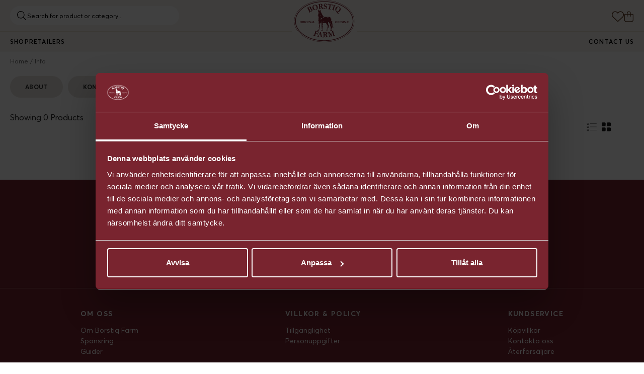

--- FILE ---
content_type: text/html
request_url: https://www.borstiqfarm.se/en/info
body_size: 8857
content:
<!doctype html><html lang="en"><head><meta charset="utf-8"/><title data-rh="true">Info - Borstiq</title>
  <script>
  window.polyFillsLoaded = false;

  window.bootShop = function() {
    window.polyFillsLoaded = true;
  };  
  
  // If polyfill.io does not respond, start the shop anyway
  if (false) {
    setTimeout(function () {
      if(!window.polyFillsLoaded) {
        window.bootShop();
      }
    }, 5000);
  }
  </script>

  <script>window.bootShop();</script>
<link data-chunk="WindowedCategoryPage" rel="preload" as="style" href="/static/css/5.style-6c6f5ada.css">
<link data-chunk="WindowedCategoryPage" rel="preload" as="style" href="/static/css/2.style-e617567f.css">
<link data-chunk="WindowedCategoryPage" rel="preload" as="style" href="/static/css/0.style-283c9de1.css">
<link data-chunk="WindowedCategoryPage" rel="preload" as="style" href="/static/css/7.style-1dfa1241.css">
<link data-chunk="WindowedCategoryPage" rel="preload" as="style" href="/static/css/1.style-228ecd67.css">
<link data-chunk="client" rel="preload" as="style" href="/static/css/style-e572d32f.css">
<link data-chunk="client" rel="preload" as="style" href="/static/css/25.style-33af1a49.css">
<link data-chunk="client" rel="preload" as="script" href="/static/js/25.291ccc3d.chunk.js">
<link data-chunk="client" rel="preload" as="script" href="/static/js/bundle.29613419.js">
<link data-chunk="Footer" rel="preload" as="script" href="/static/js/Footer.494ff5f8.chunk.js">
<link data-chunk="WindowedCategoryPage" rel="preload" as="script" href="/static/js/1.23a56ebb.chunk.js">
<link data-chunk="WindowedCategoryPage" rel="preload" as="script" href="/static/js/7.9c82f85c.chunk.js">
<link data-chunk="WindowedCategoryPage" rel="preload" as="script" href="/static/js/0.cc301706.chunk.js">
<link data-chunk="WindowedCategoryPage" rel="preload" as="script" href="/static/js/2.03f5e826.chunk.js">
<link data-chunk="WindowedCategoryPage" rel="preload" as="script" href="/static/js/SearchPage.36df8382.chunk.js"><script>window.polyFillsLoaded=!0</script><meta name="viewport" content="width=device-width,initial-scale=1,shrink-to-fit=no"/><meta name="theme-color" content="#000000"/><meta data-rh="true" property="og:url" content="https://www.borstiqfarm.se/info"/><meta data-rh="true" property="og:title" content="Info"/><meta data-rh="true" name="apple-mobile-web-app-title" content="Borstiq"/><meta data-rh="true" name="application-name" content="Borstiq"/><meta data-rh="true" name="msapplication-TileColor" content="#79242F"/><meta data-rh="true" name="theme-color" content="#79242F"/><link data-rh="true" rel="preconnect" href="https://storeapi.jetshop.io"/><link data-rh="true" rel="alternate" href="https://www.borstiqfarm.se/en/info" hrefLang="en-GB"/><link data-rh="true" rel="alternate" href="https://www.borstiqfarm.se/info" hrefLang="sv-SE"/><link data-rh="true" rel="canonical" href="https://www.borstiqfarm.se/en/info"/><link data-rh="true" rel="apple-touch-icon" sizes="180x180" href="/Borstiq/apple-touch-icon.png"/><link data-rh="true" rel="icon" type="image/png" sizes="32x32" href="/Borstiq/favicon-32x32.png"/><link data-rh="true" rel="icon" type="image/png" sizes="16x16" href="/Borstiq/favicon-16x16.png"/><link data-rh="true" rel="manifest" href="/Borstiq/site.webmanifest"/><link data-rh="true" rel="mask-icon" href="/Borstiq/safari-pinned-tab.svg" color="#79242F"/><link data-rh="true" rel="shortcut icon" href="/Borstiq/favicon.ico"/><script>window.__ACTIVE_BREAKPOINT__ = "lg";</script><link data-chunk="client" rel="stylesheet" href="/static/css/25.style-33af1a49.css">
<link data-chunk="client" rel="stylesheet" href="/static/css/style-e572d32f.css">
<link data-chunk="WindowedCategoryPage" rel="stylesheet" href="/static/css/1.style-228ecd67.css">
<link data-chunk="WindowedCategoryPage" rel="stylesheet" href="/static/css/7.style-1dfa1241.css">
<link data-chunk="WindowedCategoryPage" rel="stylesheet" href="/static/css/0.style-283c9de1.css">
<link data-chunk="WindowedCategoryPage" rel="stylesheet" href="/static/css/2.style-e617567f.css">
<link data-chunk="WindowedCategoryPage" rel="stylesheet" href="/static/css/5.style-6c6f5ada.css"></head><body class="no-js"><script>document.body.className=document.body.className.replace("no-js","")</script><div id="root"><div class="sb78wnl"><div class="header-top-banner h16dnfgv"><div class="dynamic-category-wrapper" style="width:100%"></div></div><div class="borstiq desktop-header d1bvhckr"><div class="top-wrapper"><div class="left"><div class="search-bar sc1ze8u"><div class="search-bar-input shqfkp"><input type="search" value="" placeholder="Search for product or category..."/></div></div></div><div class="logo-wrapper"><div><a href="/"></a></div></div><div class="right"><a href="/en/inkopslista"><div style="position:relative"></div></a><div style="position:relative"></div></div></div><div class="categories-and-links" style="display:flex"><div class="left"><a class="header-category-button dcn7vah" href="/en/produkter"><div class="b1hn1ip0">Shop</div></a><a class="header-category-button dcn7vah" href="/en/aterforsaljare"><div class="b1hn1ip0">Retailers</div></a></div><div class="right"><a class="header-category-button dcn7vah" href="/en/info/kontakt">Contact us</a></div></div><div class="header-dropdown h1ta21hc"><div class="category-menu c13zpm36 hidden"><div class="custom"></div><div class="category-menu-result"><div style="display:none"><div class="header-dropdown-category lvl-2 h18gyhln"><a class="l1y6a7ro" href="/en/produkter/borstar">Borstar</a><div class="header-dropdown-category lvl-3 h18gyhln"><a class="l1y6a7ro" href="/en/produkter/borstar/rotborstar">Rotborstar</a></div><div class="header-dropdown-category lvl-3 h18gyhln"><a class="l1y6a7ro" href="/en/produkter/borstar/ryktborstar">Ryktborstar</a></div><div class="header-dropdown-category lvl-3 h18gyhln"><a class="l1y6a7ro" href="/en/produkter/borstar/pannborstar">Pannborstar</a></div><div class="header-dropdown-category lvl-3 h18gyhln"><a class="l1y6a7ro" href="/en/produkter/borstar/massageborstar">Massageborstar</a></div><div class="header-dropdown-category lvl-3 h18gyhln"><a class="l1y6a7ro" href="/en/produkter/borstar/man-svans">Man- &amp; svansborstar</a></div><div class="header-dropdown-category lvl-3 h18gyhln"><a class="l1y6a7ro" href="/en/produkter/borstar/hov-benborstar">Hov- &amp; benborstar</a></div><div class="header-dropdown-category lvl-3 h18gyhln"><a class="l1y6a7ro" href="/en/produkter/borstar/hundborstar">Hundborstar</a></div></div><div class="header-dropdown-category lvl-2 h18gyhln"><a class="l1y6a7ro" href="/en/produkter/stallkvastar">Stallkvastar</a></div><div class="header-dropdown-category lvl-2 h18gyhln"><a class="l1y6a7ro" href="/en/produkter/ryktvaskor">Ryktväskor</a></div><div class="header-dropdown-category lvl-2 h18gyhln"><a class="l1y6a7ro" href="/en/produkter/material">Material</a><div class="header-dropdown-category lvl-3 h18gyhln"><a class="l1y6a7ro" href="/en/produkter/material/gethar">Gethår</a></div><div class="header-dropdown-category lvl-3 h18gyhln"><a class="l1y6a7ro" href="/en/produkter/material/tagel">Tagel</a></div><div class="header-dropdown-category lvl-3 h18gyhln"><a class="l1y6a7ro" href="/en/produkter/material/tampicofiber">Tampicofiber</a></div><div class="header-dropdown-category lvl-3 h18gyhln"><a class="l1y6a7ro" href="/en/produkter/material/bassine">Bassine</a></div><div class="header-dropdown-category lvl-3 h18gyhln"><a class="l1y6a7ro" href="/en/produkter/material/arenga">Arenga</a></div><div class="header-dropdown-category lvl-3 h18gyhln"><a class="l1y6a7ro" href="/en/produkter/material/union-mix">Union-mix</a></div><div class="header-dropdown-category lvl-3 h18gyhln"><a class="l1y6a7ro" href="/en/produkter/material/polypropylen">Polypropylen</a></div><div class="header-dropdown-category lvl-3 h18gyhln"><a class="l1y6a7ro" href="/en/produkter/material/mix-fiber">Mix-fiber</a></div></div></div><div style="display:none"></div></div></div></div><nav size="450" class="n5iw2uu" style="--n5iw2uu-1:450px;--n5iw2uu-2:450px;--n5iw2uu-3:-450px;--n5iw2uu-5:100vw;--n5iw2uu-6:-100vw"><div class="grey-bg s1m1c50e"><div class="f1xx0y3e"><div class="flyout-cart-layout-scroll"><div class="flyout-cart-layout-scroll-title-row"><h4>Cart</h4></div><div class="flyout-cart-layout-items"></div><div class="cart-lower"><div class="summary"><div class="cart-total"><div class="total"><label>Total incl. VAT</label><div class="wfsqmst" data-flight-price=""><div class="price n77d0ua"></div></div></div><div class="vat"><label>of which VAT</label><div>SEKNaN</div></div><div class="cart-buttons"><button class="cta accent" data-testid=""><div class="no-link link-evaluator l1p1zbrx">Go to checkout</div></button><button class="cta accent_outline" data-testid=""><div class="no-link link-evaluator l1p1zbrx">Continue shopping</div></button></div></div><div class="cart-payment-information"><div class="dynamic-category-wrapper" style="width:100%"><div class="cart-content c1evlfhs"><div class="cart-text-items"><label class="cart-text c8ca7w8">Fri frakt vid köp över 99 kr – Kundtjänst 08.00-16.00</label></div><div class="cart-image-items"></div></div></div></div></div></div></div></div></div></nav></div><nav size="480" class="n5iw2uu" style="--n5iw2uu-1:480px;--n5iw2uu-2:480px;--n5iw2uu-3:-480px;--n5iw2uu-5:100vw;--n5iw2uu-6:-100vw"><div class="s1m1c50e"><div class="q38ro45"><header class="h1nqp7z"><button class="closebutton"><svg width="24" height="24" viewBox="0 0 24 24" fill="none"><path d="M19.5 5.5L5.5 19.5" stroke="currentColor" stroke-miterlimit="10" stroke-linecap="square"></path><path d="M19.5 19.5L5.5 5.5" stroke="currentColor" stroke-miterlimit="10" stroke-linecap="square"></path></svg></button></header></div></div></nav><main class="czotlgn"><script data-testid="structured-data" type="application/ld+json">{"@context":"https://schema.org","@type":"CollectionPage","name":"Info","description":""}</script><div></div><div><div class="b1tndefd"><script data-testid="structured-data" type="application/ld+json">{"@context":"https://schema.org","@type":"BreadcrumbList","itemListElement":[{"@type":"ListItem","position":1,"name":"Info"}]}</script><ul class="s1exjhje s1trcchx"><li class="b1943hhp"><a href="/en/">Home</a></li><li class="b1943hhp">Info</li></ul></div><div class="c1xbq5vr"><div class="c1ww4jg5"><a class="c1bkahji" href="/en/info/om-oss">About</a><a class="c1bkahji" href="/en/info/kontakt">Kontakt</a><a class="c1bkahji" href="/en/info/sponsring">Sponsring</a></div></div><div class="cvpjp3w"><aside class="f17fl53a"><p class="p1w6bo99"> Showing 0 Products</p><div class="filters-wrapper i1qda7d9"><section><div class="w16db2ec"><div class="b1jgu07g"></div></div><div class="b4hkk6k"></div></section></div></aside><div class="cum0g1v"><div class="tm4k7h8"><div class="cb322ph"><h1>Info</h1></div><div class="s1cds82t"><div class="grid-display"><div class="view-toggle"><svg width="20" height="18" viewBox="0 0 20 18" fill="none"><path d="M0.625 1.8125C0.625 1.29492 1.04492 0.875 1.5625 0.875H3.4375C3.95703 0.875 4.375 1.29492 4.375 1.8125V3.6875C4.375 4.20703 3.95703 4.625 3.4375 4.625H1.5625C1.04492 4.625 0.625 4.20703 0.625 3.6875V1.8125ZM1.25 1.8125V3.6875C1.25 3.85938 1.38984 4 1.5625 4H3.4375C3.61016 4 3.75 3.85938 3.75 3.6875V1.8125C3.75 1.63984 3.61016 1.5 3.4375 1.5H1.5625C1.38984 1.5 1.25 1.63984 1.25 1.8125ZM19.375 2.4375C19.5469 2.4375 19.6875 2.57734 19.6875 2.75C19.6875 2.92188 19.5469 3.0625 19.375 3.0625H6.875C6.70312 3.0625 6.5625 2.92188 6.5625 2.75C6.5625 2.57734 6.70312 2.4375 6.875 2.4375H19.375ZM19.375 8.6875C19.5469 8.6875 19.6875 8.82812 19.6875 9C19.6875 9.17188 19.5469 9.3125 19.375 9.3125H6.875C6.70312 9.3125 6.5625 9.17188 6.5625 9C6.5625 8.82812 6.70312 8.6875 6.875 8.6875H19.375ZM19.375 14.9375C19.5469 14.9375 19.6875 15.0781 19.6875 15.25C19.6875 15.4219 19.5469 15.5625 19.375 15.5625H6.875C6.70312 15.5625 6.5625 15.4219 6.5625 15.25C6.5625 15.0781 6.70312 14.9375 6.875 14.9375H19.375ZM3.4375 7.125C3.95703 7.125 4.375 7.54297 4.375 8.0625V9.9375C4.375 10.457 3.95703 10.875 3.4375 10.875H1.5625C1.04492 10.875 0.625 10.457 0.625 9.9375V8.0625C0.625 7.54297 1.04492 7.125 1.5625 7.125H3.4375ZM3.4375 7.75H1.5625C1.38984 7.75 1.25 7.89062 1.25 8.0625V9.9375C1.25 10.1094 1.38984 10.25 1.5625 10.25H3.4375C3.61016 10.25 3.75 10.1094 3.75 9.9375V8.0625C3.75 7.89062 3.61016 7.75 3.4375 7.75ZM0.625 14.3125C0.625 13.793 1.04492 13.375 1.5625 13.375H3.4375C3.95703 13.375 4.375 13.793 4.375 14.3125V16.1875C4.375 16.707 3.95703 17.125 3.4375 17.125H1.5625C1.04492 17.125 0.625 16.707 0.625 16.1875V14.3125ZM1.25 14.3125V16.1875C1.25 16.3594 1.38984 16.5 1.5625 16.5H3.4375C3.61016 16.5 3.75 16.3594 3.75 16.1875V14.3125C3.75 14.1406 3.61016 14 3.4375 14H1.5625C1.38984 14 1.25 14.1406 1.25 14.3125Z" fill="#1C1C1C"></path></svg></div><div class="view-toggle"><svg width="18" height="18" viewBox="0 0 18 18" fill="none"><path d="M0 2.125C0 1.08945 0.863438 0.25 1.92857 0.25H5.78571C6.85045 0.25 7.71429 1.08945 7.71429 2.125V5.875C7.71429 6.91016 6.85045 7.75 5.78571 7.75H1.92857C0.863438 7.75 0 6.91016 0 5.875V2.125ZM0 12.125C0 11.0898 0.863438 10.25 1.92857 10.25H5.78571C6.85045 10.25 7.71429 11.0898 7.71429 12.125V15.875C7.71429 16.9102 6.85045 17.75 5.78571 17.75H1.92857C0.863438 17.75 0 16.9102 0 15.875V12.125ZM16.0714 0.25C17.1362 0.25 18 1.08945 18 2.125V5.875C18 6.91016 17.1362 7.75 16.0714 7.75H12.2143C11.1496 7.75 10.2857 6.91016 10.2857 5.875V2.125C10.2857 1.08945 11.1496 0.25 12.2143 0.25H16.0714ZM10.2857 12.125C10.2857 11.0898 11.1496 10.25 12.2143 10.25H16.0714C17.1362 10.25 18 11.0898 18 12.125V15.875C18 16.9102 17.1362 17.75 16.0714 17.75H12.2143C11.1496 17.75 10.2857 16.9102 10.2857 15.875V12.125Z" fill="#1C1C1C"></path></svg></div></div><div class="sort-orders"></div></div></div>0</div></div></div></main><div class="fmsu1vc"><label for="newsletter"><h2>Newsletter</h2></label><p>Get news and information first!</p><div class="ehrqb1f"></div><div class="wt7iypo"><div class="i12drwh5"><form disabled=""><input type="email" id="newsletter" placeholder="Enter email address" style="padding-right:4rem" data-testid="newsletter-subscription-input" name="email" value=""/><button type="submit" disabled="" data-testid="newsletter-subscription-submit">Send</button></form></div></div></div><div class="footer"><div class="footer-content fk3i0op" style="background:#79242F;color:#ffffff"><div class="max-width mjqp9b6"><div class="top-footer"><div class="column-grid f7udfd4"><div class="footer-links-column"><h4>OM OSS</h4><a class="internal-link link-evaluator" href="/en/info/om-oss">Om Borstiq Farm</a><a class="internal-link link-evaluator" href="/en/info/sponsring">Sponsring</a><a class="internal-link link-evaluator" href="/en/guider">Guider</a></div><div class="footer-links-column"><h4>Villkor &amp; policy</h4><a class="internal-link link-evaluator" href="/en/eea">Tillgänglighet</a><a class="internal-link link-evaluator" href="/en/personuppgifter">Personuppgifter</a></div><div class="footer-links-column"><h4>KUNDSERVICE</h4><a class="internal-link link-evaluator" href="/en/kopvillkor">Köpvillkor</a><a class="internal-link link-evaluator" href="/en/info/kontakt">Kontakta oss</a><a class="internal-link link-evaluator" href="/en/aterforsaljare">Återförsäljare</a></div></div></div></div><div class="bottom-footer borstiq"><div class="bottom-footer-max-width"><div class="social-payment"><div class="social-media sx7rz4l" style="color:#ffffff"><div class="social-media-row"><a href="https://www.instagram.com/borstiqfarm/" class="external-link link-evaluator" target="_blank" rel="noreferrer"></a></div></div><div class="p1un41bs" style="background:#79242F;color:#ffffff"><div class="" style="display:block;justify-content:center"></div></div></div></div></div></div></div></div></div><script>/*<!--*/
  window.__APOLLO_STATE__=JSON.parse("{\"Channel:1\":{\"id\":1,\"name\":\"Default\",\"url\":\"https://www.borstiqfarm.se\",\"isDefault\":true,\"displayName\":null,\"groupName\":null,\"imageUrl\":\"https://www.borstiqfarm.se\",\"requiresAuth\":false,\"countries\":[{\"type\":\"id\",\"generated\":true,\"id\":\"Channel:1.countries.0\",\"typename\":\"Country\"}],\"languages\":[{\"type\":\"id\",\"generated\":true,\"id\":\"Channel:1.languages.0\",\"typename\":\"Language\"},{\"type\":\"id\",\"generated\":true,\"id\":\"Channel:1.languages.1\",\"typename\":\"Language\"}],\"currencies\":[{\"type\":\"id\",\"generated\":false,\"id\":\"Currency:SEK\",\"typename\":\"Currency\"}],\"defaultCurrency\":{\"type\":\"id\",\"generated\":false,\"id\":\"Currency:SEK\",\"typename\":\"Currency\"},\"defaultLanguage\":{\"type\":\"id\",\"generated\":true,\"id\":\"$Channel:1.defaultLanguage\",\"typename\":\"Language\"},\"settings\":{\"type\":\"id\",\"generated\":true,\"id\":\"$Channel:1.settings\",\"typename\":\"ChannelSettings\"},\"__typename\":\"Channel\"},\"Channel:1.countries.0\":{\"name\":\"Sweden\",\"code\":\"SE\",\"isDefault\":true,\"__typename\":\"Country\"},\"Channel:1.languages.0\":{\"culture\":\"en-GB\",\"name\":\"Engelska\",\"isDefault\":false,\"__typename\":\"Language\"},\"Channel:1.languages.1\":{\"culture\":\"sv-SE\",\"name\":\"Svenska\",\"isDefault\":true,\"__typename\":\"Language\"},\"Currency:SEK\":{\"id\":\"SEK\",\"name\":\"SEK\",\"isDefault\":true,\"format\":{\"type\":\"id\",\"generated\":true,\"id\":\"$Currency:SEK.format\",\"typename\":\"CurrencyFormat\"},\"__typename\":\"Currency\"},\"$Currency:SEK.format\":{\"code\":\"SEK\",\"decimals\":0,\"__typename\":\"CurrencyFormat\"},\"$Channel:1.defaultLanguage\":{\"culture\":\"sv-SE\",\"name\":\"Svenska\",\"isDefault\":true,\"__typename\":\"Language\"},\"$Channel:1.settings\":{\"nostoAccountId\":\"\",\"tracking\":{\"type\":\"id\",\"generated\":true,\"id\":\"$Channel:1.settings.tracking\",\"typename\":\"Tracking\"},\"pricesIncVat\":true,\"__typename\":\"ChannelSettings\"},\"$Channel:1.settings.tracking.ga\":{\"trackingId\":\"\",\"useArticleNumberAsId\":true,\"__typename\":\"GoogleAnalytics\"},\"$Channel:1.settings.tracking\":{\"ga\":{\"type\":\"id\",\"generated\":true,\"id\":\"$Channel:1.settings.tracking.ga\",\"typename\":\"GoogleAnalytics\"},\"ga4\":{\"type\":\"id\",\"generated\":true,\"id\":\"$Channel:1.settings.tracking.ga4\",\"typename\":\"GoogleAnalytics4\"},\"gtm\":{\"type\":\"id\",\"generated\":true,\"id\":\"$Channel:1.settings.tracking.gtm\",\"typename\":\"GoogleTagManager\"},\"fca\":{\"type\":\"id\",\"generated\":true,\"id\":\"$Channel:1.settings.tracking.fca\",\"typename\":\"FacebookConversionsApi\"},\"__typename\":\"Tracking\"},\"$Channel:1.settings.tracking.ga4\":{\"trackingId\":\"\",\"useArticleNumberAsId\":true,\"__typename\":\"GoogleAnalytics4\"},\"$Channel:1.settings.tracking.gtm\":{\"containerId\":\"GTM-MV3BJMTN\",\"useGa4Events\":true,\"__typename\":\"GoogleTagManager\"},\"$Channel:1.settings.tracking.fca\":{\"accessToken\":\"[base64]\",\"pixelId\":\"233557699815352\",\"__typename\":\"FacebookConversionsApi\"},\"ROOT_QUERY\":{\"channels\":[{\"type\":\"id\",\"generated\":false,\"id\":\"Channel:1\",\"typename\":\"Channel\"}],\"categories({\\\"levels\\\":1})\":[{\"type\":\"id\",\"generated\":false,\"id\":\"Category:161\",\"typename\":\"Category\"},{\"type\":\"id\",\"generated\":false,\"id\":\"Category:164\",\"typename\":\"Category\"}],\"activeFilters\":{\"type\":\"id\",\"generated\":true,\"id\":\"$ROOT_QUERY.activeFilters\",\"typename\":\"ActiveFilters\"},\"category({\\\"id\\\":\\\"168\\\"})\":{\"type\":\"id\",\"generated\":false,\"id\":\"Category:168\",\"typename\":\"Category\"},\"category({\\\"id\\\":\\\"167\\\"})\":{\"type\":\"id\",\"generated\":false,\"id\":\"Category:167\",\"typename\":\"Category\"},\"route({\\\"path\\\":\\\"/info\\\"})\":{\"type\":\"id\",\"generated\":false,\"id\":\"Route:/info\",\"typename\":\"Route\"},\"category({\\\"id\\\":\\\"169\\\"})\":{\"type\":\"id\",\"generated\":false,\"id\":\"Category:169\",\"typename\":\"Category\"}},\"Category:161\":{\"id\":161,\"name\":\"Shop\",\"level\":1,\"parentId\":null,\"hasSubcategories\":true,\"primaryRoute\":{\"type\":\"id\",\"generated\":false,\"id\":\"Route:produkter\",\"typename\":\"Route\"},\"__typename\":\"Category\",\"subcategories\":[{\"type\":\"id\",\"generated\":false,\"id\":\"Category:194\",\"typename\":\"Category\"},{\"type\":\"id\",\"generated\":false,\"id\":\"Category:177\",\"typename\":\"Category\"},{\"type\":\"id\",\"generated\":false,\"id\":\"Category:178\",\"typename\":\"Category\"},{\"type\":\"id\",\"generated\":false,\"id\":\"Category:182\",\"typename\":\"Category\"}]},\"Route:produkter\":{\"id\":\"produkter\",\"path\":\"/produkter\",\"__typename\":\"Route\"},\"Category:194\":{\"id\":194,\"name\":\"Borstar\",\"level\":2,\"parentId\":161,\"hasSubcategories\":true,\"primaryRoute\":{\"type\":\"id\",\"generated\":false,\"id\":\"Route:produkter/borstar\",\"typename\":\"Route\"},\"__typename\":\"Category\",\"subcategories\":[{\"type\":\"id\",\"generated\":false,\"id\":\"Category:160\",\"typename\":\"Category\"},{\"type\":\"id\",\"generated\":false,\"id\":\"Category:149\",\"typename\":\"Category\"},{\"type\":\"id\",\"generated\":false,\"id\":\"Category:158\",\"typename\":\"Category\"},{\"type\":\"id\",\"generated\":false,\"id\":\"Category:179\",\"typename\":\"Category\"},{\"type\":\"id\",\"generated\":false,\"id\":\"Category:151\",\"typename\":\"Category\"},{\"type\":\"id\",\"generated\":false,\"id\":\"Category:176\",\"typename\":\"Category\"},{\"type\":\"id\",\"generated\":false,\"id\":\"Category:198\",\"typename\":\"Category\"}]},\"Route:produkter/borstar\":{\"id\":\"produkter/borstar\",\"path\":\"/produkter/borstar\",\"__typename\":\"Route\"},\"Category:160\":{\"id\":160,\"name\":\"Rotborstar\",\"level\":3,\"parentId\":194,\"hasSubcategories\":false,\"primaryRoute\":{\"type\":\"id\",\"generated\":false,\"id\":\"Route:produkter/borstar/rotborstar\",\"typename\":\"Route\"},\"__typename\":\"Category\",\"subcategories\":[]},\"Route:produkter/borstar/rotborstar\":{\"id\":\"produkter/borstar/rotborstar\",\"path\":\"/produkter/borstar/rotborstar\",\"__typename\":\"Route\"},\"Category:149\":{\"id\":149,\"name\":\"Ryktborstar\",\"level\":3,\"parentId\":194,\"hasSubcategories\":false,\"primaryRoute\":{\"type\":\"id\",\"generated\":false,\"id\":\"Route:produkter/borstar/ryktborstar\",\"typename\":\"Route\"},\"__typename\":\"Category\",\"subcategories\":[]},\"Route:produkter/borstar/ryktborstar\":{\"id\":\"produkter/borstar/ryktborstar\",\"path\":\"/produkter/borstar/ryktborstar\",\"__typename\":\"Route\"},\"Category:158\":{\"id\":158,\"name\":\"Pannborstar\",\"level\":3,\"parentId\":194,\"hasSubcategories\":false,\"primaryRoute\":{\"type\":\"id\",\"generated\":false,\"id\":\"Route:produkter/borstar/pannborstar\",\"typename\":\"Route\"},\"__typename\":\"Category\",\"subcategories\":[]},\"Route:produkter/borstar/pannborstar\":{\"id\":\"produkter/borstar/pannborstar\",\"path\":\"/produkter/borstar/pannborstar\",\"__typename\":\"Route\"},\"Category:179\":{\"id\":179,\"name\":\"Massageborstar\",\"level\":3,\"parentId\":194,\"hasSubcategories\":false,\"primaryRoute\":{\"type\":\"id\",\"generated\":false,\"id\":\"Route:produkter/borstar/massageborstar\",\"typename\":\"Route\"},\"__typename\":\"Category\",\"subcategories\":[]},\"Route:produkter/borstar/massageborstar\":{\"id\":\"produkter/borstar/massageborstar\",\"path\":\"/produkter/borstar/massageborstar\",\"__typename\":\"Route\"},\"Category:151\":{\"id\":151,\"name\":\"Man- & svansborstar\",\"level\":3,\"parentId\":194,\"hasSubcategories\":false,\"primaryRoute\":{\"type\":\"id\",\"generated\":false,\"id\":\"Route:produkter/borstar/man-svans\",\"typename\":\"Route\"},\"__typename\":\"Category\",\"subcategories\":[]},\"Route:produkter/borstar/man-svans\":{\"id\":\"produkter/borstar/man-svans\",\"path\":\"/produkter/borstar/man-svans\",\"__typename\":\"Route\"},\"Category:176\":{\"id\":176,\"name\":\"Hov- & benborstar\",\"level\":3,\"parentId\":194,\"hasSubcategories\":false,\"primaryRoute\":{\"type\":\"id\",\"generated\":false,\"id\":\"Route:produkter/borstar/hov-benborstar\",\"typename\":\"Route\"},\"__typename\":\"Category\",\"subcategories\":[]},\"Route:produkter/borstar/hov-benborstar\":{\"id\":\"produkter/borstar/hov-benborstar\",\"path\":\"/produkter/borstar/hov-benborstar\",\"__typename\":\"Route\"},\"Category:198\":{\"id\":198,\"name\":\"Hundborstar\",\"level\":3,\"parentId\":194,\"hasSubcategories\":false,\"primaryRoute\":{\"type\":\"id\",\"generated\":false,\"id\":\"Route:produkter/borstar/hundborstar\",\"typename\":\"Route\"},\"__typename\":\"Category\",\"subcategories\":[]},\"Route:produkter/borstar/hundborstar\":{\"id\":\"produkter/borstar/hundborstar\",\"path\":\"/produkter/borstar/hundborstar\",\"__typename\":\"Route\"},\"Category:177\":{\"id\":177,\"name\":\"Stallkvastar\",\"level\":2,\"parentId\":161,\"hasSubcategories\":false,\"primaryRoute\":{\"type\":\"id\",\"generated\":false,\"id\":\"Route:produkter/stallkvastar\",\"typename\":\"Route\"},\"__typename\":\"Category\",\"subcategories\":[]},\"Route:produkter/stallkvastar\":{\"id\":\"produkter/stallkvastar\",\"path\":\"/produkter/stallkvastar\",\"__typename\":\"Route\"},\"Category:178\":{\"id\":178,\"name\":\"Ryktväskor\",\"level\":2,\"parentId\":161,\"hasSubcategories\":false,\"primaryRoute\":{\"type\":\"id\",\"generated\":false,\"id\":\"Route:produkter/ryktvaskor\",\"typename\":\"Route\"},\"__typename\":\"Category\",\"subcategories\":[]},\"Route:produkter/ryktvaskor\":{\"id\":\"produkter/ryktvaskor\",\"path\":\"/produkter/ryktvaskor\",\"__typename\":\"Route\"},\"Category:182\":{\"id\":182,\"name\":\"Material\",\"level\":2,\"parentId\":161,\"hasSubcategories\":true,\"primaryRoute\":{\"type\":\"id\",\"generated\":false,\"id\":\"Route:produkter/material\",\"typename\":\"Route\"},\"__typename\":\"Category\",\"subcategories\":[{\"type\":\"id\",\"generated\":false,\"id\":\"Category:186\",\"typename\":\"Category\"},{\"type\":\"id\",\"generated\":false,\"id\":\"Category:187\",\"typename\":\"Category\"},{\"type\":\"id\",\"generated\":false,\"id\":\"Category:188\",\"typename\":\"Category\"},{\"type\":\"id\",\"generated\":false,\"id\":\"Category:189\",\"typename\":\"Category\"},{\"type\":\"id\",\"generated\":false,\"id\":\"Category:190\",\"typename\":\"Category\"},{\"type\":\"id\",\"generated\":false,\"id\":\"Category:191\",\"typename\":\"Category\"},{\"type\":\"id\",\"generated\":false,\"id\":\"Category:192\",\"typename\":\"Category\"},{\"type\":\"id\",\"generated\":false,\"id\":\"Category:193\",\"typename\":\"Category\"}]},\"Route:produkter/material\":{\"id\":\"produkter/material\",\"path\":\"/produkter/material\",\"__typename\":\"Route\"},\"Category:186\":{\"id\":186,\"name\":\"Gethår\",\"level\":3,\"parentId\":182,\"hasSubcategories\":false,\"primaryRoute\":{\"type\":\"id\",\"generated\":false,\"id\":\"Route:produkter/material/gethar\",\"typename\":\"Route\"},\"__typename\":\"Category\",\"subcategories\":[]},\"Route:produkter/material/gethar\":{\"id\":\"produkter/material/gethar\",\"path\":\"/produkter/material/gethar\",\"__typename\":\"Route\"},\"Category:187\":{\"id\":187,\"name\":\"Tagel\",\"level\":3,\"parentId\":182,\"hasSubcategories\":false,\"primaryRoute\":{\"type\":\"id\",\"generated\":false,\"id\":\"Route:produkter/material/tagel\",\"typename\":\"Route\"},\"__typename\":\"Category\",\"subcategories\":[]},\"Route:produkter/material/tagel\":{\"id\":\"produkter/material/tagel\",\"path\":\"/produkter/material/tagel\",\"__typename\":\"Route\"},\"Category:188\":{\"id\":188,\"name\":\"Tampicofiber\",\"level\":3,\"parentId\":182,\"hasSubcategories\":false,\"primaryRoute\":{\"type\":\"id\",\"generated\":false,\"id\":\"Route:produkter/material/tampicofiber\",\"typename\":\"Route\"},\"__typename\":\"Category\",\"subcategories\":[]},\"Route:produkter/material/tampicofiber\":{\"id\":\"produkter/material/tampicofiber\",\"path\":\"/produkter/material/tampicofiber\",\"__typename\":\"Route\"},\"Category:189\":{\"id\":189,\"name\":\"Bassine\",\"level\":3,\"parentId\":182,\"hasSubcategories\":false,\"primaryRoute\":{\"type\":\"id\",\"generated\":false,\"id\":\"Route:produkter/material/bassine\",\"typename\":\"Route\"},\"__typename\":\"Category\",\"subcategories\":[]},\"Route:produkter/material/bassine\":{\"id\":\"produkter/material/bassine\",\"path\":\"/produkter/material/bassine\",\"__typename\":\"Route\"},\"Category:190\":{\"id\":190,\"name\":\"Arenga\",\"level\":3,\"parentId\":182,\"hasSubcategories\":false,\"primaryRoute\":{\"type\":\"id\",\"generated\":false,\"id\":\"Route:produkter/material/arenga\",\"typename\":\"Route\"},\"__typename\":\"Category\",\"subcategories\":[]},\"Route:produkter/material/arenga\":{\"id\":\"produkter/material/arenga\",\"path\":\"/produkter/material/arenga\",\"__typename\":\"Route\"},\"Category:191\":{\"id\":191,\"name\":\"Union-mix\",\"level\":3,\"parentId\":182,\"hasSubcategories\":false,\"primaryRoute\":{\"type\":\"id\",\"generated\":false,\"id\":\"Route:produkter/material/union-mix\",\"typename\":\"Route\"},\"__typename\":\"Category\",\"subcategories\":[]},\"Route:produkter/material/union-mix\":{\"id\":\"produkter/material/union-mix\",\"path\":\"/produkter/material/union-mix\",\"__typename\":\"Route\"},\"Category:192\":{\"id\":192,\"name\":\"Polypropylen\",\"level\":3,\"parentId\":182,\"hasSubcategories\":false,\"primaryRoute\":{\"type\":\"id\",\"generated\":false,\"id\":\"Route:produkter/material/polypropylen\",\"typename\":\"Route\"},\"__typename\":\"Category\",\"subcategories\":[]},\"Route:produkter/material/polypropylen\":{\"id\":\"produkter/material/polypropylen\",\"path\":\"/produkter/material/polypropylen\",\"__typename\":\"Route\"},\"Category:193\":{\"id\":193,\"name\":\"Mix-fiber\",\"level\":3,\"parentId\":182,\"hasSubcategories\":false,\"primaryRoute\":{\"type\":\"id\",\"generated\":false,\"id\":\"Route:produkter/material/mix-fiber\",\"typename\":\"Route\"},\"__typename\":\"Category\",\"subcategories\":[]},\"Route:produkter/material/mix-fiber\":{\"id\":\"produkter/material/mix-fiber\",\"path\":\"/produkter/material/mix-fiber\",\"__typename\":\"Route\"},\"Category:164\":{\"id\":164,\"name\":\"Retailers\",\"level\":1,\"parentId\":null,\"hasSubcategories\":false,\"primaryRoute\":{\"type\":\"id\",\"generated\":false,\"id\":\"Route:aterforsaljare\",\"typename\":\"Route\"},\"__typename\":\"Category\",\"subcategories\":[]},\"Route:aterforsaljare\":{\"id\":\"aterforsaljare\",\"path\":\"/aterforsaljare\",\"__typename\":\"Route\"},\"$ROOT_QUERY.activeFilters\":{\"listFilters\":{\"type\":\"json\",\"json\":[]},\"rangeFilters\":{\"type\":\"json\",\"json\":[]},\"booleanFilters\":{\"type\":\"json\",\"json\":[]},\"multiListFilters\":{\"type\":\"json\",\"json\":[]},\"__typename\":\"ActiveFilters\"},\"Category:168\":{\"id\":168,\"name\":\"Footer\",\"data\":{\"type\":\"id\",\"generated\":false,\"id\":\"Content:824cf441-22e5-4d14-b7de-2503328b986a\",\"typename\":\"Content\"},\"__typename\":\"Category\"},\"Content:824cf441-22e5-4d14-b7de-2503328b986a\":{\"id\":\"824cf441-22e5-4d14-b7de-2503328b986a\",\"items\":[{\"type\":\"id\",\"generated\":true,\"id\":\"Content:824cf441-22e5-4d14-b7de-2503328b986a.items.0\",\"typename\":\"ContentItem\"},{\"type\":\"id\",\"generated\":true,\"id\":\"Content:824cf441-22e5-4d14-b7de-2503328b986a.items.1\",\"typename\":\"ContentItem\"},{\"type\":\"id\",\"generated\":true,\"id\":\"Content:824cf441-22e5-4d14-b7de-2503328b986a.items.2\",\"typename\":\"ContentItem\"},{\"type\":\"id\",\"generated\":true,\"id\":\"Content:824cf441-22e5-4d14-b7de-2503328b986a.items.3\",\"typename\":\"ContentItem\"},{\"type\":\"id\",\"generated\":true,\"id\":\"Content:824cf441-22e5-4d14-b7de-2503328b986a.items.4\",\"typename\":\"ContentItem\"}],\"__typename\":\"Content\"},\"Content:824cf441-22e5-4d14-b7de-2503328b986a.items.0\":{\"type\":\"Footer-1\",\"name\":\"footer-1\",\"properties({\\\"getImageAsImageValue\\\":true})\":[{\"type\":\"id\",\"generated\":true,\"id\":\"Content:824cf441-22e5-4d14-b7de-2503328b986a.items.0.properties({\\\"getImageAsImageValue\\\":true}).0\",\"typename\":\"ContentItemProperty\"},{\"type\":\"id\",\"generated\":true,\"id\":\"Content:824cf441-22e5-4d14-b7de-2503328b986a.items.0.properties({\\\"getImageAsImageValue\\\":true}).1\",\"typename\":\"ContentItemProperty\"},{\"type\":\"id\",\"generated\":true,\"id\":\"Content:824cf441-22e5-4d14-b7de-2503328b986a.items.0.properties({\\\"getImageAsImageValue\\\":true}).2\",\"typename\":\"ContentItemProperty\"},{\"type\":\"id\",\"generated\":true,\"id\":\"Content:824cf441-22e5-4d14-b7de-2503328b986a.items.0.properties({\\\"getImageAsImageValue\\\":true}).3\",\"typename\":\"ContentItemProperty\"},{\"type\":\"id\",\"generated\":true,\"id\":\"Content:824cf441-22e5-4d14-b7de-2503328b986a.items.0.properties({\\\"getImageAsImageValue\\\":true}).4\",\"typename\":\"ContentItemProperty\"}],\"__typename\":\"ContentItem\",\"children\":[{\"type\":\"id\",\"generated\":true,\"id\":\"Content:824cf441-22e5-4d14-b7de-2503328b986a.items.0.children.0\",\"typename\":\"ContentItem\"}]},\"Content:824cf441-22e5-4d14-b7de-2503328b986a.items.0.properties({\\\"getImageAsImageValue\\\":true}).0\":{\"name\":\"backgroundColor\",\"type\":\"text\",\"valueType\":\"SCALAR\",\"value\":{\"type\":\"id\",\"generated\":true,\"id\":\"$Content:824cf441-22e5-4d14-b7de-2503328b986a.items.0.properties({\\\"getImageAsImageValue\\\":true}).0.value\",\"typename\":\"StringValue\"},\"__typename\":\"ContentItemProperty\"},\"$Content:824cf441-22e5-4d14-b7de-2503328b986a.items.0.properties({\\\"getImageAsImageValue\\\":true}).0.value\":{\"value\":\"#79242F\",\"__typename\":\"StringValue\"},\"Content:824cf441-22e5-4d14-b7de-2503328b986a.items.0.properties({\\\"getImageAsImageValue\\\":true}).1\":{\"name\":\"foregroundColor\",\"type\":\"text\",\"valueType\":\"SCALAR\",\"value\":{\"type\":\"id\",\"generated\":true,\"id\":\"$Content:824cf441-22e5-4d14-b7de-2503328b986a.items.0.properties({\\\"getImageAsImageValue\\\":true}).1.value\",\"typename\":\"StringValue\"},\"__typename\":\"ContentItemProperty\"},\"$Content:824cf441-22e5-4d14-b7de-2503328b986a.items.0.properties({\\\"getImageAsImageValue\\\":true}).1.value\":{\"value\":\"#ffffff\",\"__typename\":\"StringValue\"},\"Content:824cf441-22e5-4d14-b7de-2503328b986a.items.0.properties({\\\"getImageAsImageValue\\\":true}).2\":{\"name\":\"showLogo\",\"type\":\"bool\",\"valueType\":\"SCALAR\",\"value\":{\"type\":\"id\",\"generated\":true,\"id\":\"$Content:824cf441-22e5-4d14-b7de-2503328b986a.items.0.properties({\\\"getImageAsImageValue\\\":true}).2.value\",\"typename\":\"BoolValue\"},\"__typename\":\"ContentItemProperty\"},\"$Content:824cf441-22e5-4d14-b7de-2503328b986a.items.0.properties({\\\"getImageAsImageValue\\\":true}).2.value\":{\"value\":true,\"__typename\":\"BoolValue\"},\"Content:824cf441-22e5-4d14-b7de-2503328b986a.items.0.properties({\\\"getImageAsImageValue\\\":true}).3\":{\"name\":\"title\",\"type\":\"text\",\"valueType\":\"SCALAR\",\"value\":null,\"__typename\":\"ContentItemProperty\"},\"Content:824cf441-22e5-4d14-b7de-2503328b986a.items.0.properties({\\\"getImageAsImageValue\\\":true}).4\":{\"name\":\"text\",\"type\":\"html\",\"valueType\":\"SCALAR\",\"value\":null,\"__typename\":\"ContentItemProperty\"},\"Content:824cf441-22e5-4d14-b7de-2503328b986a.items.0.children.0\":{\"type\":\"socialMediaLinks\",\"name\":\"\",\"properties({\\\"getImageAsImageValue\\\":true})\":[{\"type\":\"id\",\"generated\":true,\"id\":\"Content:824cf441-22e5-4d14-b7de-2503328b986a.items.0.children.0.properties({\\\"getImageAsImageValue\\\":true}).0\",\"typename\":\"ContentItemProperty\"},{\"type\":\"id\",\"generated\":true,\"id\":\"Content:824cf441-22e5-4d14-b7de-2503328b986a.items.0.children.0.properties({\\\"getImageAsImageValue\\\":true}).1\",\"typename\":\"ContentItemProperty\"},{\"type\":\"id\",\"generated\":true,\"id\":\"Content:824cf441-22e5-4d14-b7de-2503328b986a.items.0.children.0.properties({\\\"getImageAsImageValue\\\":true}).2\",\"typename\":\"ContentItemProperty\"},{\"type\":\"id\",\"generated\":true,\"id\":\"Content:824cf441-22e5-4d14-b7de-2503328b986a.items.0.children.0.properties({\\\"getImageAsImageValue\\\":true}).3\",\"typename\":\"ContentItemProperty\"},{\"type\":\"id\",\"generated\":true,\"id\":\"Content:824cf441-22e5-4d14-b7de-2503328b986a.items.0.children.0.properties({\\\"getImageAsImageValue\\\":true}).4\",\"typename\":\"ContentItemProperty\"},{\"type\":\"id\",\"generated\":true,\"id\":\"Content:824cf441-22e5-4d14-b7de-2503328b986a.items.0.children.0.properties({\\\"getImageAsImageValue\\\":true}).5\",\"typename\":\"ContentItemProperty\"},{\"type\":\"id\",\"generated\":true,\"id\":\"Content:824cf441-22e5-4d14-b7de-2503328b986a.items.0.children.0.properties({\\\"getImageAsImageValue\\\":true}).6\",\"typename\":\"ContentItemProperty\"},{\"type\":\"id\",\"generated\":true,\"id\":\"Content:824cf441-22e5-4d14-b7de-2503328b986a.items.0.children.0.properties({\\\"getImageAsImageValue\\\":true}).7\",\"typename\":\"ContentItemProperty\"},{\"type\":\"id\",\"generated\":true,\"id\":\"Content:824cf441-22e5-4d14-b7de-2503328b986a.items.0.children.0.properties({\\\"getImageAsImageValue\\\":true}).8\",\"typename\":\"ContentItemProperty\"}],\"__typename\":\"ContentItem\"},\"Content:824cf441-22e5-4d14-b7de-2503328b986a.items.0.children.0.properties({\\\"getImageAsImageValue\\\":true}).0\":{\"name\":\"title\",\"type\":\"text\",\"valueType\":\"SCALAR\",\"value\":null,\"__typename\":\"ContentItemProperty\"},\"Content:824cf441-22e5-4d14-b7de-2503328b986a.items.0.children.0.properties({\\\"getImageAsImageValue\\\":true}).1\":{\"name\":\"foregroundColor\",\"type\":\"text\",\"valueType\":\"SCALAR\",\"value\":{\"type\":\"id\",\"generated\":true,\"id\":\"$Content:824cf441-22e5-4d14-b7de-2503328b986a.items.0.children.0.properties({\\\"getImageAsImageValue\\\":true}).1.value\",\"typename\":\"StringValue\"},\"__typename\":\"ContentItemProperty\"},\"$Content:824cf441-22e5-4d14-b7de-2503328b986a.items.0.children.0.properties({\\\"getImageAsImageValue\\\":true}).1.value\":{\"value\":\"#ffffff\",\"__typename\":\"StringValue\"},\"Content:824cf441-22e5-4d14-b7de-2503328b986a.items.0.children.0.properties({\\\"getImageAsImageValue\\\":true}).2\":{\"name\":\"facebook\",\"type\":\"text\",\"valueType\":\"SCALAR\",\"value\":null,\"__typename\":\"ContentItemProperty\"},\"Content:824cf441-22e5-4d14-b7de-2503328b986a.items.0.children.0.properties({\\\"getImageAsImageValue\\\":true}).3\":{\"name\":\"instagram\",\"type\":\"text\",\"valueType\":\"SCALAR\",\"value\":{\"type\":\"id\",\"generated\":true,\"id\":\"$Content:824cf441-22e5-4d14-b7de-2503328b986a.items.0.children.0.properties({\\\"getImageAsImageValue\\\":true}).3.value\",\"typename\":\"StringValue\"},\"__typename\":\"ContentItemProperty\"},\"$Content:824cf441-22e5-4d14-b7de-2503328b986a.items.0.children.0.properties({\\\"getImageAsImageValue\\\":true}).3.value\":{\"value\":\"https://www.instagram.com/borstiqfarm/\",\"__typename\":\"StringValue\"},\"Content:824cf441-22e5-4d14-b7de-2503328b986a.items.0.children.0.properties({\\\"getImageAsImageValue\\\":true}).4\":{\"name\":\"linkedin\",\"type\":\"text\",\"valueType\":\"SCALAR\",\"value\":null,\"__typename\":\"ContentItemProperty\"},\"Content:824cf441-22e5-4d14-b7de-2503328b986a.items.0.children.0.properties({\\\"getImageAsImageValue\\\":true}).5\":{\"name\":\"pinterest\",\"type\":\"text\",\"valueType\":\"SCALAR\",\"value\":null,\"__typename\":\"ContentItemProperty\"},\"Content:824cf441-22e5-4d14-b7de-2503328b986a.items.0.children.0.properties({\\\"getImageAsImageValue\\\":true}).6\":{\"name\":\"tiktok\",\"type\":\"text\",\"valueType\":\"SCALAR\",\"value\":null,\"__typename\":\"ContentItemProperty\"},\"Content:824cf441-22e5-4d14-b7de-2503328b986a.items.0.children.0.properties({\\\"getImageAsImageValue\\\":true}).7\":{\"name\":\"twitter\",\"type\":\"text\",\"valueType\":\"SCALAR\",\"value\":null,\"__typename\":\"ContentItemProperty\"},\"Content:824cf441-22e5-4d14-b7de-2503328b986a.items.0.children.0.properties({\\\"getImageAsImageValue\\\":true}).8\":{\"name\":\"youtube\",\"type\":\"text\",\"valueType\":\"SCALAR\",\"value\":null,\"__typename\":\"ContentItemProperty\"},\"Content:824cf441-22e5-4d14-b7de-2503328b986a.items.1\":{\"type\":\"Footer-2-0-Column\",\"name\":\"Column-Om oss\",\"properties({\\\"getImageAsImageValue\\\":true})\":[{\"type\":\"id\",\"generated\":true,\"id\":\"Content:824cf441-22e5-4d14-b7de-2503328b986a.items.1.properties({\\\"getImageAsImageValue\\\":true}).0\",\"typename\":\"ContentItemProperty\"}],\"__typename\":\"ContentItem\",\"children\":[{\"type\":\"id\",\"generated\":true,\"id\":\"Content:824cf441-22e5-4d14-b7de-2503328b986a.items.1.children.0\",\"typename\":\"ContentItem\"},{\"type\":\"id\",\"generated\":true,\"id\":\"Content:824cf441-22e5-4d14-b7de-2503328b986a.items.1.children.1\",\"typename\":\"ContentItem\"},{\"type\":\"id\",\"generated\":true,\"id\":\"Content:824cf441-22e5-4d14-b7de-2503328b986a.items.1.children.2\",\"typename\":\"ContentItem\"}]},\"Content:824cf441-22e5-4d14-b7de-2503328b986a.items.1.properties({\\\"getImageAsImageValue\\\":true}).0\":{\"name\":\"title\",\"type\":\"text\",\"valueType\":\"SCALAR\",\"value\":{\"type\":\"id\",\"generated\":true,\"id\":\"$Content:824cf441-22e5-4d14-b7de-2503328b986a.items.1.properties({\\\"getImageAsImageValue\\\":true}).0.value\",\"typename\":\"StringValue\"},\"__typename\":\"ContentItemProperty\"},\"$Content:824cf441-22e5-4d14-b7de-2503328b986a.items.1.properties({\\\"getImageAsImageValue\\\":true}).0.value\":{\"value\":\"OM OSS\",\"__typename\":\"StringValue\"},\"Content:824cf441-22e5-4d14-b7de-2503328b986a.items.1.children.0\":{\"type\":\"footer-2-1-ColumnItem\",\"name\":\"\",\"properties({\\\"getImageAsImageValue\\\":true})\":[{\"type\":\"id\",\"generated\":true,\"id\":\"Content:824cf441-22e5-4d14-b7de-2503328b986a.items.1.children.0.properties({\\\"getImageAsImageValue\\\":true}).0\",\"typename\":\"ContentItemProperty\"},{\"type\":\"id\",\"generated\":true,\"id\":\"Content:824cf441-22e5-4d14-b7de-2503328b986a.items.1.children.0.properties({\\\"getImageAsImageValue\\\":true}).1\",\"typename\":\"ContentItemProperty\"}],\"__typename\":\"ContentItem\"},\"Content:824cf441-22e5-4d14-b7de-2503328b986a.items.1.children.0.properties({\\\"getImageAsImageValue\\\":true}).0\":{\"name\":\"text\",\"type\":\"text\",\"valueType\":\"SCALAR\",\"value\":{\"type\":\"id\",\"generated\":true,\"id\":\"$Content:824cf441-22e5-4d14-b7de-2503328b986a.items.1.children.0.properties({\\\"getImageAsImageValue\\\":true}).0.value\",\"typename\":\"StringValue\"},\"__typename\":\"ContentItemProperty\"},\"$Content:824cf441-22e5-4d14-b7de-2503328b986a.items.1.children.0.properties({\\\"getImageAsImageValue\\\":true}).0.value\":{\"value\":\"Om Borstiq Farm\",\"__typename\":\"StringValue\"},\"Content:824cf441-22e5-4d14-b7de-2503328b986a.items.1.children.0.properties({\\\"getImageAsImageValue\\\":true}).1\":{\"name\":\"link\",\"type\":\"text\",\"valueType\":\"SCALAR\",\"value\":{\"type\":\"id\",\"generated\":true,\"id\":\"$Content:824cf441-22e5-4d14-b7de-2503328b986a.items.1.children.0.properties({\\\"getImageAsImageValue\\\":true}).1.value\",\"typename\":\"StringValue\"},\"__typename\":\"ContentItemProperty\"},\"$Content:824cf441-22e5-4d14-b7de-2503328b986a.items.1.children.0.properties({\\\"getImageAsImageValue\\\":true}).1.value\":{\"value\":\"/info/om-oss\",\"__typename\":\"StringValue\"},\"Content:824cf441-22e5-4d14-b7de-2503328b986a.items.1.children.1\":{\"type\":\"footer-2-1-ColumnItem\",\"name\":\"\",\"properties({\\\"getImageAsImageValue\\\":true})\":[{\"type\":\"id\",\"generated\":true,\"id\":\"Content:824cf441-22e5-4d14-b7de-2503328b986a.items.1.children.1.properties({\\\"getImageAsImageValue\\\":true}).0\",\"typename\":\"ContentItemProperty\"},{\"type\":\"id\",\"generated\":true,\"id\":\"Content:824cf441-22e5-4d14-b7de-2503328b986a.items.1.children.1.properties({\\\"getImageAsImageValue\\\":true}).1\",\"typename\":\"ContentItemProperty\"}],\"__typename\":\"ContentItem\"},\"Content:824cf441-22e5-4d14-b7de-2503328b986a.items.1.children.1.properties({\\\"getImageAsImageValue\\\":true}).0\":{\"name\":\"text\",\"type\":\"text\",\"valueType\":\"SCALAR\",\"value\":{\"type\":\"id\",\"generated\":true,\"id\":\"$Content:824cf441-22e5-4d14-b7de-2503328b986a.items.1.children.1.properties({\\\"getImageAsImageValue\\\":true}).0.value\",\"typename\":\"StringValue\"},\"__typename\":\"ContentItemProperty\"},\"$Content:824cf441-22e5-4d14-b7de-2503328b986a.items.1.children.1.properties({\\\"getImageAsImageValue\\\":true}).0.value\":{\"value\":\"Sponsring\",\"__typename\":\"StringValue\"},\"Content:824cf441-22e5-4d14-b7de-2503328b986a.items.1.children.1.properties({\\\"getImageAsImageValue\\\":true}).1\":{\"name\":\"link\",\"type\":\"text\",\"valueType\":\"SCALAR\",\"value\":{\"type\":\"id\",\"generated\":true,\"id\":\"$Content:824cf441-22e5-4d14-b7de-2503328b986a.items.1.children.1.properties({\\\"getImageAsImageValue\\\":true}).1.value\",\"typename\":\"StringValue\"},\"__typename\":\"ContentItemProperty\"},\"$Content:824cf441-22e5-4d14-b7de-2503328b986a.items.1.children.1.properties({\\\"getImageAsImageValue\\\":true}).1.value\":{\"value\":\"/info/sponsring\",\"__typename\":\"StringValue\"},\"Content:824cf441-22e5-4d14-b7de-2503328b986a.items.1.children.2\":{\"type\":\"footer-2-1-ColumnItem\",\"name\":\"\",\"properties({\\\"getImageAsImageValue\\\":true})\":[{\"type\":\"id\",\"generated\":true,\"id\":\"Content:824cf441-22e5-4d14-b7de-2503328b986a.items.1.children.2.properties({\\\"getImageAsImageValue\\\":true}).0\",\"typename\":\"ContentItemProperty\"},{\"type\":\"id\",\"generated\":true,\"id\":\"Content:824cf441-22e5-4d14-b7de-2503328b986a.items.1.children.2.properties({\\\"getImageAsImageValue\\\":true}).1\",\"typename\":\"ContentItemProperty\"}],\"__typename\":\"ContentItem\"},\"Content:824cf441-22e5-4d14-b7de-2503328b986a.items.1.children.2.properties({\\\"getImageAsImageValue\\\":true}).0\":{\"name\":\"text\",\"type\":\"text\",\"valueType\":\"SCALAR\",\"value\":{\"type\":\"id\",\"generated\":true,\"id\":\"$Content:824cf441-22e5-4d14-b7de-2503328b986a.items.1.children.2.properties({\\\"getImageAsImageValue\\\":true}).0.value\",\"typename\":\"StringValue\"},\"__typename\":\"ContentItemProperty\"},\"$Content:824cf441-22e5-4d14-b7de-2503328b986a.items.1.children.2.properties({\\\"getImageAsImageValue\\\":true}).0.value\":{\"value\":\"Guider\",\"__typename\":\"StringValue\"},\"Content:824cf441-22e5-4d14-b7de-2503328b986a.items.1.children.2.properties({\\\"getImageAsImageValue\\\":true}).1\":{\"name\":\"link\",\"type\":\"text\",\"valueType\":\"SCALAR\",\"value\":{\"type\":\"id\",\"generated\":true,\"id\":\"$Content:824cf441-22e5-4d14-b7de-2503328b986a.items.1.children.2.properties({\\\"getImageAsImageValue\\\":true}).1.value\",\"typename\":\"StringValue\"},\"__typename\":\"ContentItemProperty\"},\"$Content:824cf441-22e5-4d14-b7de-2503328b986a.items.1.children.2.properties({\\\"getImageAsImageValue\\\":true}).1.value\":{\"value\":\"/guider\",\"__typename\":\"StringValue\"},\"Content:824cf441-22e5-4d14-b7de-2503328b986a.items.2\":{\"type\":\"Footer-2-0-Column\",\"name\":\"Villkor och policy\",\"properties({\\\"getImageAsImageValue\\\":true})\":[{\"type\":\"id\",\"generated\":true,\"id\":\"Content:824cf441-22e5-4d14-b7de-2503328b986a.items.2.properties({\\\"getImageAsImageValue\\\":true}).0\",\"typename\":\"ContentItemProperty\"}],\"__typename\":\"ContentItem\",\"children\":[{\"type\":\"id\",\"generated\":true,\"id\":\"Content:824cf441-22e5-4d14-b7de-2503328b986a.items.2.children.0\",\"typename\":\"ContentItem\"},{\"type\":\"id\",\"generated\":true,\"id\":\"Content:824cf441-22e5-4d14-b7de-2503328b986a.items.2.children.1\",\"typename\":\"ContentItem\"}]},\"Content:824cf441-22e5-4d14-b7de-2503328b986a.items.2.properties({\\\"getImageAsImageValue\\\":true}).0\":{\"name\":\"title\",\"type\":\"text\",\"valueType\":\"SCALAR\",\"value\":{\"type\":\"id\",\"generated\":true,\"id\":\"$Content:824cf441-22e5-4d14-b7de-2503328b986a.items.2.properties({\\\"getImageAsImageValue\\\":true}).0.value\",\"typename\":\"StringValue\"},\"__typename\":\"ContentItemProperty\"},\"$Content:824cf441-22e5-4d14-b7de-2503328b986a.items.2.properties({\\\"getImageAsImageValue\\\":true}).0.value\":{\"value\":\"Villkor & policy\",\"__typename\":\"StringValue\"},\"Content:824cf441-22e5-4d14-b7de-2503328b986a.items.2.children.0\":{\"type\":\"footer-2-1-ColumnItem\",\"name\":\"\",\"properties({\\\"getImageAsImageValue\\\":true})\":[{\"type\":\"id\",\"generated\":true,\"id\":\"Content:824cf441-22e5-4d14-b7de-2503328b986a.items.2.children.0.properties({\\\"getImageAsImageValue\\\":true}).0\",\"typename\":\"ContentItemProperty\"},{\"type\":\"id\",\"generated\":true,\"id\":\"Content:824cf441-22e5-4d14-b7de-2503328b986a.items.2.children.0.properties({\\\"getImageAsImageValue\\\":true}).1\",\"typename\":\"ContentItemProperty\"}],\"__typename\":\"ContentItem\"},\"Content:824cf441-22e5-4d14-b7de-2503328b986a.items.2.children.0.properties({\\\"getImageAsImageValue\\\":true}).0\":{\"name\":\"text\",\"type\":\"text\",\"valueType\":\"SCALAR\",\"value\":{\"type\":\"id\",\"generated\":true,\"id\":\"$Content:824cf441-22e5-4d14-b7de-2503328b986a.items.2.children.0.properties({\\\"getImageAsImageValue\\\":true}).0.value\",\"typename\":\"StringValue\"},\"__typename\":\"ContentItemProperty\"},\"$Content:824cf441-22e5-4d14-b7de-2503328b986a.items.2.children.0.properties({\\\"getImageAsImageValue\\\":true}).0.value\":{\"value\":\"Tillgänglighet\",\"__typename\":\"StringValue\"},\"Content:824cf441-22e5-4d14-b7de-2503328b986a.items.2.children.0.properties({\\\"getImageAsImageValue\\\":true}).1\":{\"name\":\"link\",\"type\":\"text\",\"valueType\":\"SCALAR\",\"value\":{\"type\":\"id\",\"generated\":true,\"id\":\"$Content:824cf441-22e5-4d14-b7de-2503328b986a.items.2.children.0.properties({\\\"getImageAsImageValue\\\":true}).1.value\",\"typename\":\"StringValue\"},\"__typename\":\"ContentItemProperty\"},\"$Content:824cf441-22e5-4d14-b7de-2503328b986a.items.2.children.0.properties({\\\"getImageAsImageValue\\\":true}).1.value\":{\"value\":\"/eea\",\"__typename\":\"StringValue\"},\"Content:824cf441-22e5-4d14-b7de-2503328b986a.items.2.children.1\":{\"type\":\"footer-2-1-ColumnItem\",\"name\":\"\",\"properties({\\\"getImageAsImageValue\\\":true})\":[{\"type\":\"id\",\"generated\":true,\"id\":\"Content:824cf441-22e5-4d14-b7de-2503328b986a.items.2.children.1.properties({\\\"getImageAsImageValue\\\":true}).0\",\"typename\":\"ContentItemProperty\"},{\"type\":\"id\",\"generated\":true,\"id\":\"Content:824cf441-22e5-4d14-b7de-2503328b986a.items.2.children.1.properties({\\\"getImageAsImageValue\\\":true}).1\",\"typename\":\"ContentItemProperty\"}],\"__typename\":\"ContentItem\"},\"Content:824cf441-22e5-4d14-b7de-2503328b986a.items.2.children.1.properties({\\\"getImageAsImageValue\\\":true}).0\":{\"name\":\"text\",\"type\":\"text\",\"valueType\":\"SCALAR\",\"value\":{\"type\":\"id\",\"generated\":true,\"id\":\"$Content:824cf441-22e5-4d14-b7de-2503328b986a.items.2.children.1.properties({\\\"getImageAsImageValue\\\":true}).0.value\",\"typename\":\"StringValue\"},\"__typename\":\"ContentItemProperty\"},\"$Content:824cf441-22e5-4d14-b7de-2503328b986a.items.2.children.1.properties({\\\"getImageAsImageValue\\\":true}).0.value\":{\"value\":\"Personuppgifter\",\"__typename\":\"StringValue\"},\"Content:824cf441-22e5-4d14-b7de-2503328b986a.items.2.children.1.properties({\\\"getImageAsImageValue\\\":true}).1\":{\"name\":\"link\",\"type\":\"text\",\"valueType\":\"SCALAR\",\"value\":{\"type\":\"id\",\"generated\":true,\"id\":\"$Content:824cf441-22e5-4d14-b7de-2503328b986a.items.2.children.1.properties({\\\"getImageAsImageValue\\\":true}).1.value\",\"typename\":\"StringValue\"},\"__typename\":\"ContentItemProperty\"},\"$Content:824cf441-22e5-4d14-b7de-2503328b986a.items.2.children.1.properties({\\\"getImageAsImageValue\\\":true}).1.value\":{\"value\":\"/personuppgifter\",\"__typename\":\"StringValue\"},\"Content:824cf441-22e5-4d14-b7de-2503328b986a.items.3\":{\"type\":\"Footer-2-0-Column\",\"name\":\"Column-kundservice\",\"properties({\\\"getImageAsImageValue\\\":true})\":[{\"type\":\"id\",\"generated\":true,\"id\":\"Content:824cf441-22e5-4d14-b7de-2503328b986a.items.3.properties({\\\"getImageAsImageValue\\\":true}).0\",\"typename\":\"ContentItemProperty\"}],\"__typename\":\"ContentItem\",\"children\":[{\"type\":\"id\",\"generated\":true,\"id\":\"Content:824cf441-22e5-4d14-b7de-2503328b986a.items.3.children.0\",\"typename\":\"ContentItem\"},{\"type\":\"id\",\"generated\":true,\"id\":\"Content:824cf441-22e5-4d14-b7de-2503328b986a.items.3.children.1\",\"typename\":\"ContentItem\"},{\"type\":\"id\",\"generated\":true,\"id\":\"Content:824cf441-22e5-4d14-b7de-2503328b986a.items.3.children.2\",\"typename\":\"ContentItem\"}]},\"Content:824cf441-22e5-4d14-b7de-2503328b986a.items.3.properties({\\\"getImageAsImageValue\\\":true}).0\":{\"name\":\"title\",\"type\":\"text\",\"valueType\":\"SCALAR\",\"value\":{\"type\":\"id\",\"generated\":true,\"id\":\"$Content:824cf441-22e5-4d14-b7de-2503328b986a.items.3.properties({\\\"getImageAsImageValue\\\":true}).0.value\",\"typename\":\"StringValue\"},\"__typename\":\"ContentItemProperty\"},\"$Content:824cf441-22e5-4d14-b7de-2503328b986a.items.3.properties({\\\"getImageAsImageValue\\\":true}).0.value\":{\"value\":\"KUNDSERVICE\",\"__typename\":\"StringValue\"},\"Content:824cf441-22e5-4d14-b7de-2503328b986a.items.3.children.0\":{\"type\":\"footer-2-1-ColumnItem\",\"name\":\"\",\"properties({\\\"getImageAsImageValue\\\":true})\":[{\"type\":\"id\",\"generated\":true,\"id\":\"Content:824cf441-22e5-4d14-b7de-2503328b986a.items.3.children.0.properties({\\\"getImageAsImageValue\\\":true}).0\",\"typename\":\"ContentItemProperty\"},{\"type\":\"id\",\"generated\":true,\"id\":\"Content:824cf441-22e5-4d14-b7de-2503328b986a.items.3.children.0.properties({\\\"getImageAsImageValue\\\":true}).1\",\"typename\":\"ContentItemProperty\"}],\"__typename\":\"ContentItem\"},\"Content:824cf441-22e5-4d14-b7de-2503328b986a.items.3.children.0.properties({\\\"getImageAsImageValue\\\":true}).0\":{\"name\":\"text\",\"type\":\"text\",\"valueType\":\"SCALAR\",\"value\":{\"type\":\"id\",\"generated\":true,\"id\":\"$Content:824cf441-22e5-4d14-b7de-2503328b986a.items.3.children.0.properties({\\\"getImageAsImageValue\\\":true}).0.value\",\"typename\":\"StringValue\"},\"__typename\":\"ContentItemProperty\"},\"$Content:824cf441-22e5-4d14-b7de-2503328b986a.items.3.children.0.properties({\\\"getImageAsImageValue\\\":true}).0.value\":{\"value\":\"Köpvillkor\",\"__typename\":\"StringValue\"},\"Content:824cf441-22e5-4d14-b7de-2503328b986a.items.3.children.0.properties({\\\"getImageAsImageValue\\\":true}).1\":{\"name\":\"link\",\"type\":\"text\",\"valueType\":\"SCALAR\",\"value\":{\"type\":\"id\",\"generated\":true,\"id\":\"$Content:824cf441-22e5-4d14-b7de-2503328b986a.items.3.children.0.properties({\\\"getImageAsImageValue\\\":true}).1.value\",\"typename\":\"StringValue\"},\"__typename\":\"ContentItemProperty\"},\"$Content:824cf441-22e5-4d14-b7de-2503328b986a.items.3.children.0.properties({\\\"getImageAsImageValue\\\":true}).1.value\":{\"value\":\"/kopvillkor\",\"__typename\":\"StringValue\"},\"Content:824cf441-22e5-4d14-b7de-2503328b986a.items.3.children.1\":{\"type\":\"footer-2-1-ColumnItem\",\"name\":\"\",\"properties({\\\"getImageAsImageValue\\\":true})\":[{\"type\":\"id\",\"generated\":true,\"id\":\"Content:824cf441-22e5-4d14-b7de-2503328b986a.items.3.children.1.properties({\\\"getImageAsImageValue\\\":true}).0\",\"typename\":\"ContentItemProperty\"},{\"type\":\"id\",\"generated\":true,\"id\":\"Content:824cf441-22e5-4d14-b7de-2503328b986a.items.3.children.1.properties({\\\"getImageAsImageValue\\\":true}).1\",\"typename\":\"ContentItemProperty\"}],\"__typename\":\"ContentItem\"},\"Content:824cf441-22e5-4d14-b7de-2503328b986a.items.3.children.1.properties({\\\"getImageAsImageValue\\\":true}).0\":{\"name\":\"text\",\"type\":\"text\",\"valueType\":\"SCALAR\",\"value\":{\"type\":\"id\",\"generated\":true,\"id\":\"$Content:824cf441-22e5-4d14-b7de-2503328b986a.items.3.children.1.properties({\\\"getImageAsImageValue\\\":true}).0.value\",\"typename\":\"StringValue\"},\"__typename\":\"ContentItemProperty\"},\"$Content:824cf441-22e5-4d14-b7de-2503328b986a.items.3.children.1.properties({\\\"getImageAsImageValue\\\":true}).0.value\":{\"value\":\"Kontakta oss\",\"__typename\":\"StringValue\"},\"Content:824cf441-22e5-4d14-b7de-2503328b986a.items.3.children.1.properties({\\\"getImageAsImageValue\\\":true}).1\":{\"name\":\"link\",\"type\":\"text\",\"valueType\":\"SCALAR\",\"value\":{\"type\":\"id\",\"generated\":true,\"id\":\"$Content:824cf441-22e5-4d14-b7de-2503328b986a.items.3.children.1.properties({\\\"getImageAsImageValue\\\":true}).1.value\",\"typename\":\"StringValue\"},\"__typename\":\"ContentItemProperty\"},\"$Content:824cf441-22e5-4d14-b7de-2503328b986a.items.3.children.1.properties({\\\"getImageAsImageValue\\\":true}).1.value\":{\"value\":\"/info/kontakt\",\"__typename\":\"StringValue\"},\"Content:824cf441-22e5-4d14-b7de-2503328b986a.items.3.children.2\":{\"type\":\"footer-2-1-ColumnItem\",\"name\":\"\",\"properties({\\\"getImageAsImageValue\\\":true})\":[{\"type\":\"id\",\"generated\":true,\"id\":\"Content:824cf441-22e5-4d14-b7de-2503328b986a.items.3.children.2.properties({\\\"getImageAsImageValue\\\":true}).0\",\"typename\":\"ContentItemProperty\"},{\"type\":\"id\",\"generated\":true,\"id\":\"Content:824cf441-22e5-4d14-b7de-2503328b986a.items.3.children.2.properties({\\\"getImageAsImageValue\\\":true}).1\",\"typename\":\"ContentItemProperty\"}],\"__typename\":\"ContentItem\"},\"Content:824cf441-22e5-4d14-b7de-2503328b986a.items.3.children.2.properties({\\\"getImageAsImageValue\\\":true}).0\":{\"name\":\"text\",\"type\":\"text\",\"valueType\":\"SCALAR\",\"value\":{\"type\":\"id\",\"generated\":true,\"id\":\"$Content:824cf441-22e5-4d14-b7de-2503328b986a.items.3.children.2.properties({\\\"getImageAsImageValue\\\":true}).0.value\",\"typename\":\"StringValue\"},\"__typename\":\"ContentItemProperty\"},\"$Content:824cf441-22e5-4d14-b7de-2503328b986a.items.3.children.2.properties({\\\"getImageAsImageValue\\\":true}).0.value\":{\"value\":\"Återförsäljare\",\"__typename\":\"StringValue\"},\"Content:824cf441-22e5-4d14-b7de-2503328b986a.items.3.children.2.properties({\\\"getImageAsImageValue\\\":true}).1\":{\"name\":\"link\",\"type\":\"text\",\"valueType\":\"SCALAR\",\"value\":{\"type\":\"id\",\"generated\":true,\"id\":\"$Content:824cf441-22e5-4d14-b7de-2503328b986a.items.3.children.2.properties({\\\"getImageAsImageValue\\\":true}).1.value\",\"typename\":\"StringValue\"},\"__typename\":\"ContentItemProperty\"},\"$Content:824cf441-22e5-4d14-b7de-2503328b986a.items.3.children.2.properties({\\\"getImageAsImageValue\\\":true}).1.value\":{\"value\":\"/aterforsaljare\",\"__typename\":\"StringValue\"},\"Content:824cf441-22e5-4d14-b7de-2503328b986a.items.4\":{\"type\":\"PaymentMethods\",\"name\":\"Payment - Borstiq footer\",\"properties({\\\"getImageAsImageValue\\\":true})\":[{\"type\":\"id\",\"generated\":true,\"id\":\"Content:824cf441-22e5-4d14-b7de-2503328b986a.items.4.properties({\\\"getImageAsImageValue\\\":true}).0\",\"typename\":\"ContentItemProperty\"},{\"type\":\"id\",\"generated\":true,\"id\":\"Content:824cf441-22e5-4d14-b7de-2503328b986a.items.4.properties({\\\"getImageAsImageValue\\\":true}).1\",\"typename\":\"ContentItemProperty\"},{\"type\":\"id\",\"generated\":true,\"id\":\"Content:824cf441-22e5-4d14-b7de-2503328b986a.items.4.properties({\\\"getImageAsImageValue\\\":true}).2\",\"typename\":\"ContentItemProperty\"},{\"type\":\"id\",\"generated\":true,\"id\":\"Content:824cf441-22e5-4d14-b7de-2503328b986a.items.4.properties({\\\"getImageAsImageValue\\\":true}).3\",\"typename\":\"ContentItemProperty\"},{\"type\":\"id\",\"generated\":true,\"id\":\"Content:824cf441-22e5-4d14-b7de-2503328b986a.items.4.properties({\\\"getImageAsImageValue\\\":true}).4\",\"typename\":\"ContentItemProperty\"},{\"type\":\"id\",\"generated\":true,\"id\":\"Content:824cf441-22e5-4d14-b7de-2503328b986a.items.4.properties({\\\"getImageAsImageValue\\\":true}).5\",\"typename\":\"ContentItemProperty\"},{\"type\":\"id\",\"generated\":true,\"id\":\"Content:824cf441-22e5-4d14-b7de-2503328b986a.items.4.properties({\\\"getImageAsImageValue\\\":true}).6\",\"typename\":\"ContentItemProperty\"},{\"type\":\"id\",\"generated\":true,\"id\":\"Content:824cf441-22e5-4d14-b7de-2503328b986a.items.4.properties({\\\"getImageAsImageValue\\\":true}).7\",\"typename\":\"ContentItemProperty\"},{\"type\":\"id\",\"generated\":true,\"id\":\"Content:824cf441-22e5-4d14-b7de-2503328b986a.items.4.properties({\\\"getImageAsImageValue\\\":true}).8\",\"typename\":\"ContentItemProperty\"},{\"type\":\"id\",\"generated\":true,\"id\":\"Content:824cf441-22e5-4d14-b7de-2503328b986a.items.4.properties({\\\"getImageAsImageValue\\\":true}).9\",\"typename\":\"ContentItemProperty\"},{\"type\":\"id\",\"generated\":true,\"id\":\"Content:824cf441-22e5-4d14-b7de-2503328b986a.items.4.properties({\\\"getImageAsImageValue\\\":true}).10\",\"typename\":\"ContentItemProperty\"},{\"type\":\"id\",\"generated\":true,\"id\":\"Content:824cf441-22e5-4d14-b7de-2503328b986a.items.4.properties({\\\"getImageAsImageValue\\\":true}).11\",\"typename\":\"ContentItemProperty\"},{\"type\":\"id\",\"generated\":true,\"id\":\"Content:824cf441-22e5-4d14-b7de-2503328b986a.items.4.properties({\\\"getImageAsImageValue\\\":true}).12\",\"typename\":\"ContentItemProperty\"},{\"type\":\"id\",\"generated\":true,\"id\":\"Content:824cf441-22e5-4d14-b7de-2503328b986a.items.4.properties({\\\"getImageAsImageValue\\\":true}).13\",\"typename\":\"ContentItemProperty\"},{\"type\":\"id\",\"generated\":true,\"id\":\"Content:824cf441-22e5-4d14-b7de-2503328b986a.items.4.properties({\\\"getImageAsImageValue\\\":true}).14\",\"typename\":\"ContentItemProperty\"},{\"type\":\"id\",\"generated\":true,\"id\":\"Content:824cf441-22e5-4d14-b7de-2503328b986a.items.4.properties({\\\"getImageAsImageValue\\\":true}).15\",\"typename\":\"ContentItemProperty\"},{\"type\":\"id\",\"generated\":true,\"id\":\"Content:824cf441-22e5-4d14-b7de-2503328b986a.items.4.properties({\\\"getImageAsImageValue\\\":true}).16\",\"typename\":\"ContentItemProperty\"}],\"__typename\":\"ContentItem\",\"children\":[]},\"Content:824cf441-22e5-4d14-b7de-2503328b986a.items.4.properties({\\\"getImageAsImageValue\\\":true}).0\":{\"name\":\"backgroundColor\",\"type\":\"text\",\"valueType\":\"SCALAR\",\"value\":{\"type\":\"id\",\"generated\":true,\"id\":\"$Content:824cf441-22e5-4d14-b7de-2503328b986a.items.4.properties({\\\"getImageAsImageValue\\\":true}).0.value\",\"typename\":\"StringValue\"},\"__typename\":\"ContentItemProperty\"},\"$Content:824cf441-22e5-4d14-b7de-2503328b986a.items.4.properties({\\\"getImageAsImageValue\\\":true}).0.value\":{\"value\":\"#79242F\",\"__typename\":\"StringValue\"},\"Content:824cf441-22e5-4d14-b7de-2503328b986a.items.4.properties({\\\"getImageAsImageValue\\\":true}).1\":{\"name\":\"foregroundColor\",\"type\":\"text\",\"valueType\":\"SCALAR\",\"value\":{\"type\":\"id\",\"generated\":true,\"id\":\"$Content:824cf441-22e5-4d14-b7de-2503328b986a.items.4.properties({\\\"getImageAsImageValue\\\":true}).1.value\",\"typename\":\"StringValue\"},\"__typename\":\"ContentItemProperty\"},\"$Content:824cf441-22e5-4d14-b7de-2503328b986a.items.4.properties({\\\"getImageAsImageValue\\\":true}).1.value\":{\"value\":\"#ffffff\",\"__typename\":\"StringValue\"},\"Content:824cf441-22e5-4d14-b7de-2503328b986a.items.4.properties({\\\"getImageAsImageValue\\\":true}).2\":{\"name\":\"alignment\",\"type\":\"dropdown\",\"valueType\":\"SCALAR\",\"value\":{\"type\":\"id\",\"generated\":true,\"id\":\"$Content:824cf441-22e5-4d14-b7de-2503328b986a.items.4.properties({\\\"getImageAsImageValue\\\":true}).2.value\",\"typename\":\"StringValue\"},\"__typename\":\"ContentItemProperty\"},\"$Content:824cf441-22e5-4d14-b7de-2503328b986a.items.4.properties({\\\"getImageAsImageValue\\\":true}).2.value\":{\"value\":\"center\",\"__typename\":\"StringValue\"},\"Content:824cf441-22e5-4d14-b7de-2503328b986a.items.4.properties({\\\"getImageAsImageValue\\\":true}).3\":{\"name\":\"adyen\",\"type\":\"bool\",\"valueType\":\"SCALAR\",\"value\":{\"type\":\"id\",\"generated\":true,\"id\":\"$Content:824cf441-22e5-4d14-b7de-2503328b986a.items.4.properties({\\\"getImageAsImageValue\\\":true}).3.value\",\"typename\":\"BoolValue\"},\"__typename\":\"ContentItemProperty\"},\"$Content:824cf441-22e5-4d14-b7de-2503328b986a.items.4.properties({\\\"getImageAsImageValue\\\":true}).3.value\":{\"value\":false,\"__typename\":\"BoolValue\"},\"Content:824cf441-22e5-4d14-b7de-2503328b986a.items.4.properties({\\\"getImageAsImageValue\\\":true}).4\":{\"name\":\"amex\",\"type\":\"bool\",\"valueType\":\"SCALAR\",\"value\":{\"type\":\"id\",\"generated\":true,\"id\":\"$Content:824cf441-22e5-4d14-b7de-2503328b986a.items.4.properties({\\\"getImageAsImageValue\\\":true}).4.value\",\"typename\":\"BoolValue\"},\"__typename\":\"ContentItemProperty\"},\"$Content:824cf441-22e5-4d14-b7de-2503328b986a.items.4.properties({\\\"getImageAsImageValue\\\":true}).4.value\":{\"value\":false,\"__typename\":\"BoolValue\"},\"Content:824cf441-22e5-4d14-b7de-2503328b986a.items.4.properties({\\\"getImageAsImageValue\\\":true}).5\":{\"name\":\"applepay\",\"type\":\"bool\",\"valueType\":\"SCALAR\",\"value\":{\"type\":\"id\",\"generated\":true,\"id\":\"$Content:824cf441-22e5-4d14-b7de-2503328b986a.items.4.properties({\\\"getImageAsImageValue\\\":true}).5.value\",\"typename\":\"BoolValue\"},\"__typename\":\"ContentItemProperty\"},\"$Content:824cf441-22e5-4d14-b7de-2503328b986a.items.4.properties({\\\"getImageAsImageValue\\\":true}).5.value\":{\"value\":false,\"__typename\":\"BoolValue\"},\"Content:824cf441-22e5-4d14-b7de-2503328b986a.items.4.properties({\\\"getImageAsImageValue\\\":true}).6\":{\"name\":\"avarda\",\"type\":\"bool\",\"valueType\":\"SCALAR\",\"value\":{\"type\":\"id\",\"generated\":true,\"id\":\"$Content:824cf441-22e5-4d14-b7de-2503328b986a.items.4.properties({\\\"getImageAsImageValue\\\":true}).6.value\",\"typename\":\"BoolValue\"},\"__typename\":\"ContentItemProperty\"},\"$Content:824cf441-22e5-4d14-b7de-2503328b986a.items.4.properties({\\\"getImageAsImageValue\\\":true}).6.value\":{\"value\":false,\"__typename\":\"BoolValue\"},\"Content:824cf441-22e5-4d14-b7de-2503328b986a.items.4.properties({\\\"getImageAsImageValue\\\":true}).7\":{\"name\":\"googlepay\",\"type\":\"bool\",\"valueType\":\"SCALAR\",\"value\":{\"type\":\"id\",\"generated\":true,\"id\":\"$Content:824cf441-22e5-4d14-b7de-2503328b986a.items.4.properties({\\\"getImageAsImageValue\\\":true}).7.value\",\"typename\":\"BoolValue\"},\"__typename\":\"ContentItemProperty\"},\"$Content:824cf441-22e5-4d14-b7de-2503328b986a.items.4.properties({\\\"getImageAsImageValue\\\":true}).7.value\":{\"value\":false,\"__typename\":\"BoolValue\"},\"Content:824cf441-22e5-4d14-b7de-2503328b986a.items.4.properties({\\\"getImageAsImageValue\\\":true}).8\":{\"name\":\"klarna\",\"type\":\"bool\",\"valueType\":\"SCALAR\",\"value\":{\"type\":\"id\",\"generated\":true,\"id\":\"$Content:824cf441-22e5-4d14-b7de-2503328b986a.items.4.properties({\\\"getImageAsImageValue\\\":true}).8.value\",\"typename\":\"BoolValue\"},\"__typename\":\"ContentItemProperty\"},\"$Content:824cf441-22e5-4d14-b7de-2503328b986a.items.4.properties({\\\"getImageAsImageValue\\\":true}).8.value\":{\"value\":false,\"__typename\":\"BoolValue\"},\"Content:824cf441-22e5-4d14-b7de-2503328b986a.items.4.properties({\\\"getImageAsImageValue\\\":true}).9\":{\"name\":\"maestro\",\"type\":\"bool\",\"valueType\":\"SCALAR\",\"value\":{\"type\":\"id\",\"generated\":true,\"id\":\"$Content:824cf441-22e5-4d14-b7de-2503328b986a.items.4.properties({\\\"getImageAsImageValue\\\":true}).9.value\",\"typename\":\"BoolValue\"},\"__typename\":\"ContentItemProperty\"},\"$Content:824cf441-22e5-4d14-b7de-2503328b986a.items.4.properties({\\\"getImageAsImageValue\\\":true}).9.value\":{\"value\":false,\"__typename\":\"BoolValue\"},\"Content:824cf441-22e5-4d14-b7de-2503328b986a.items.4.properties({\\\"getImageAsImageValue\\\":true}).10\":{\"name\":\"mastercard\",\"type\":\"bool\",\"valueType\":\"SCALAR\",\"value\":{\"type\":\"id\",\"generated\":true,\"id\":\"$Content:824cf441-22e5-4d14-b7de-2503328b986a.items.4.properties({\\\"getImageAsImageValue\\\":true}).10.value\",\"typename\":\"BoolValue\"},\"__typename\":\"ContentItemProperty\"},\"$Content:824cf441-22e5-4d14-b7de-2503328b986a.items.4.properties({\\\"getImageAsImageValue\\\":true}).10.value\":{\"value\":true,\"__typename\":\"BoolValue\"},\"Content:824cf441-22e5-4d14-b7de-2503328b986a.items.4.properties({\\\"getImageAsImageValue\\\":true}).11\":{\"name\":\"paypal\",\"type\":\"bool\",\"valueType\":\"SCALAR\",\"value\":{\"type\":\"id\",\"generated\":true,\"id\":\"$Content:824cf441-22e5-4d14-b7de-2503328b986a.items.4.properties({\\\"getImageAsImageValue\\\":true}).11.value\",\"typename\":\"BoolValue\"},\"__typename\":\"ContentItemProperty\"},\"$Content:824cf441-22e5-4d14-b7de-2503328b986a.items.4.properties({\\\"getImageAsImageValue\\\":true}).11.value\":{\"value\":false,\"__typename\":\"BoolValue\"},\"Content:824cf441-22e5-4d14-b7de-2503328b986a.items.4.properties({\\\"getImageAsImageValue\\\":true}).12\":{\"name\":\"samsungpay\",\"type\":\"bool\",\"valueType\":\"SCALAR\",\"value\":{\"type\":\"id\",\"generated\":true,\"id\":\"$Content:824cf441-22e5-4d14-b7de-2503328b986a.items.4.properties({\\\"getImageAsImageValue\\\":true}).12.value\",\"typename\":\"BoolValue\"},\"__typename\":\"ContentItemProperty\"},\"$Content:824cf441-22e5-4d14-b7de-2503328b986a.items.4.properties({\\\"getImageAsImageValue\\\":true}).12.value\":{\"value\":false,\"__typename\":\"BoolValue\"},\"Content:824cf441-22e5-4d14-b7de-2503328b986a.items.4.properties({\\\"getImageAsImageValue\\\":true}).13\":{\"name\":\"swish\",\"type\":\"bool\",\"valueType\":\"SCALAR\",\"value\":{\"type\":\"id\",\"generated\":true,\"id\":\"$Content:824cf441-22e5-4d14-b7de-2503328b986a.items.4.properties({\\\"getImageAsImageValue\\\":true}).13.value\",\"typename\":\"BoolValue\"},\"__typename\":\"ContentItemProperty\"},\"$Content:824cf441-22e5-4d14-b7de-2503328b986a.items.4.properties({\\\"getImageAsImageValue\\\":true}).13.value\":{\"value\":true,\"__typename\":\"BoolValue\"},\"Content:824cf441-22e5-4d14-b7de-2503328b986a.items.4.properties({\\\"getImageAsImageValue\\\":true}).14\":{\"name\":\"vipps\",\"type\":\"bool\",\"valueType\":\"SCALAR\",\"value\":{\"type\":\"id\",\"generated\":true,\"id\":\"$Content:824cf441-22e5-4d14-b7de-2503328b986a.items.4.properties({\\\"getImageAsImageValue\\\":true}).14.value\",\"typename\":\"BoolValue\"},\"__typename\":\"ContentItemProperty\"},\"$Content:824cf441-22e5-4d14-b7de-2503328b986a.items.4.properties({\\\"getImageAsImageValue\\\":true}).14.value\":{\"value\":false,\"__typename\":\"BoolValue\"},\"Content:824cf441-22e5-4d14-b7de-2503328b986a.items.4.properties({\\\"getImageAsImageValue\\\":true}).15\":{\"name\":\"visa\",\"type\":\"bool\",\"valueType\":\"SCALAR\",\"value\":{\"type\":\"id\",\"generated\":true,\"id\":\"$Content:824cf441-22e5-4d14-b7de-2503328b986a.items.4.properties({\\\"getImageAsImageValue\\\":true}).15.value\",\"typename\":\"BoolValue\"},\"__typename\":\"ContentItemProperty\"},\"$Content:824cf441-22e5-4d14-b7de-2503328b986a.items.4.properties({\\\"getImageAsImageValue\\\":true}).15.value\":{\"value\":true,\"__typename\":\"BoolValue\"},\"Content:824cf441-22e5-4d14-b7de-2503328b986a.items.4.properties({\\\"getImageAsImageValue\\\":true}).16\":{\"name\":\"walley\",\"type\":\"bool\",\"valueType\":\"SCALAR\",\"value\":{\"type\":\"id\",\"generated\":true,\"id\":\"$Content:824cf441-22e5-4d14-b7de-2503328b986a.items.4.properties({\\\"getImageAsImageValue\\\":true}).16.value\",\"typename\":\"BoolValue\"},\"__typename\":\"ContentItemProperty\"},\"$Content:824cf441-22e5-4d14-b7de-2503328b986a.items.4.properties({\\\"getImageAsImageValue\\\":true}).16.value\":{\"value\":false,\"__typename\":\"BoolValue\"},\"Category:167\":{\"id\":167,\"name\":\"Campaignbar\",\"data\":{\"type\":\"id\",\"generated\":false,\"id\":\"Content:1e9b7e50-b98a-44cb-abeb-736f699ad8a4\",\"typename\":\"Content\"},\"__typename\":\"Category\"},\"Content:1e9b7e50-b98a-44cb-abeb-736f699ad8a4\":{\"id\":\"1e9b7e50-b98a-44cb-abeb-736f699ad8a4\",\"items\":[],\"__typename\":\"Content\"},\"Route:/info\":{\"id\":\"/info\",\"path\":\"/info\",\"slug\":\"info\",\"parents\":[],\"canonicalPath\":\"/info\",\"alternateRoutes\":[{\"type\":\"id\",\"generated\":true,\"id\":\"Route:/info.alternateRoutes.0\",\"typename\":\"AlternateRoute\"},{\"type\":\"id\",\"generated\":true,\"id\":\"Route:/info.alternateRoutes.1\",\"typename\":\"AlternateRoute\"}],\"breadcrumbs\":{\"type\":\"json\",\"json\":[\"Info\"]},\"__typename\":\"Route\",\"object\":{\"type\":\"id\",\"generated\":false,\"id\":\"Category:170\",\"typename\":\"Category\"}},\"Route:/info.alternateRoutes.0\":{\"channelId\":1,\"culture\":\"en-GB\",\"route\":\"/info\",\"alias\":null,\"__typename\":\"AlternateRoute\"},\"Route:/info.alternateRoutes.1\":{\"channelId\":1,\"culture\":\"sv-SE\",\"route\":\"/info\",\"alias\":null,\"__typename\":\"AlternateRoute\"},\"$Category:170.head\":{\"title\":\"Info\",\"metaTags\":[],\"__typename\":\"HtmlHead\"},\"Category:170\":{\"head\":{\"type\":\"id\",\"generated\":true,\"id\":\"$Category:170.head\",\"typename\":\"HtmlHead\"},\"__typename\":\"Category\",\"id\":170,\"name\":\"Info\",\"content\":\"\",\"breadcrumbText\":\"Info\",\"isDynamic\":false,\"allowWebIndexing\":true,\"mainHeader\":\"Info\",\"subcategories\":[{\"type\":\"id\",\"generated\":false,\"id\":\"Category:162\",\"typename\":\"Category\"},{\"type\":\"id\",\"generated\":false,\"id\":\"Category:171\",\"typename\":\"Category\"},{\"type\":\"id\",\"generated\":false,\"id\":\"Category:175\",\"typename\":\"Category\"}],\"images\":[],\"data\":{\"type\":\"id\",\"generated\":false,\"id\":\"Content:9b4dad3d-ecd4-4c65-b674-aedd9eb7960c\",\"typename\":\"Content\"},\"products({\\\"filters\\\":{\\\"booleanFilters\\\":[],\\\"listFilters\\\":[],\\\"multiListFilters\\\":[],\\\"rangeFilters\\\":[]},\\\"first\\\":24,\\\"offset\\\":0,\\\"orderBy\\\":null,\\\"orderByDirection\\\":\\\"DESCENDING\\\"})\":{\"type\":\"id\",\"generated\":true,\"id\":\"$Category:170.products({\\\"filters\\\":{\\\"booleanFilters\\\":[],\\\"listFilters\\\":[],\\\"multiListFilters\\\":[],\\\"rangeFilters\\\":[]},\\\"first\\\":24,\\\"offset\\\":0,\\\"orderBy\\\":null,\\\"orderByDirection\\\":\\\"DESCENDING\\\"})\",\"typename\":\"PagedResult\"}},\"Category:162\":{\"id\":162,\"name\":\"About\",\"level\":2,\"parentId\":170,\"hasSubcategories\":false,\"subcategories\":[],\"primaryRoute\":{\"type\":\"id\",\"generated\":false,\"id\":\"Route:info/om-oss\",\"typename\":\"Route\"},\"__typename\":\"Category\"},\"Route:info/om-oss\":{\"id\":\"info/om-oss\",\"path\":\"/info/om-oss\",\"__typename\":\"Route\"},\"Category:171\":{\"id\":171,\"name\":\"Kontakt\",\"level\":2,\"parentId\":170,\"hasSubcategories\":false,\"subcategories\":[],\"primaryRoute\":{\"type\":\"id\",\"generated\":false,\"id\":\"Route:info/kontakt\",\"typename\":\"Route\"},\"__typename\":\"Category\"},\"Route:info/kontakt\":{\"id\":\"info/kontakt\",\"path\":\"/info/kontakt\",\"__typename\":\"Route\"},\"Category:175\":{\"id\":175,\"name\":\"Sponsring\",\"level\":2,\"parentId\":170,\"hasSubcategories\":true,\"__typename\":\"Category\",\"subcategories\":[{\"type\":\"id\",\"generated\":false,\"id\":\"Category:180\",\"typename\":\"Category\"}],\"primaryRoute\":{\"type\":\"id\",\"generated\":false,\"id\":\"Route:info/sponsring\",\"typename\":\"Route\"}},\"Category:180\":{\"id\":180,\"name\":\"Tävling\",\"level\":3,\"images\":[],\"parent\":{\"type\":\"id\",\"generated\":false,\"id\":\"Category:175\",\"typename\":\"Category\"},\"primaryRoute\":{\"type\":\"id\",\"generated\":false,\"id\":\"Route:info/sponsring/tavling\",\"typename\":\"Route\"},\"__typename\":\"Category\"},\"Route:info/sponsring/tavling\":{\"id\":\"info/sponsring/tavling\",\"path\":\"/info/sponsring/tavling\",\"__typename\":\"Route\"},\"Route:info/sponsring\":{\"id\":\"info/sponsring\",\"path\":\"/info/sponsring\",\"__typename\":\"Route\"},\"Content:9b4dad3d-ecd4-4c65-b674-aedd9eb7960c\":{\"id\":\"9b4dad3d-ecd4-4c65-b674-aedd9eb7960c\",\"items\":[],\"__typename\":\"Content\"},\"$Category:170.products({\\\"filters\\\":{\\\"booleanFilters\\\":[],\\\"listFilters\\\":[],\\\"multiListFilters\\\":[],\\\"rangeFilters\\\":[]},\\\"first\\\":24,\\\"offset\\\":0,\\\"orderBy\\\":null,\\\"orderByDirection\\\":\\\"DESCENDING\\\"})\":{\"sortOrders\":[],\"filters\":[],\"totalResults\":0,\"result\":[],\"__typename\":\"PagedResult\"},\"Category:169\":{\"id\":169,\"name\":\"Cart information\",\"data\":{\"type\":\"id\",\"generated\":false,\"id\":\"Content:124849cb-5f46-43de-ac65-08d29832f752\",\"typename\":\"Content\"},\"__typename\":\"Category\"},\"Content:124849cb-5f46-43de-ac65-08d29832f752\":{\"id\":\"124849cb-5f46-43de-ac65-08d29832f752\",\"items\":[{\"type\":\"id\",\"generated\":true,\"id\":\"Content:124849cb-5f46-43de-ac65-08d29832f752.items.0\",\"typename\":\"ContentItem\"}],\"__typename\":\"Content\"},\"Content:124849cb-5f46-43de-ac65-08d29832f752.items.0\":{\"type\":\"CartContent\",\"name\":\"Cart borstiq\",\"properties({\\\"getImageAsImageValue\\\":true})\":[],\"__typename\":\"ContentItem\",\"children\":[{\"type\":\"id\",\"generated\":true,\"id\":\"Content:124849cb-5f46-43de-ac65-08d29832f752.items.0.children.0\",\"typename\":\"ContentItem\"}]},\"Content:124849cb-5f46-43de-ac65-08d29832f752.items.0.children.0\":{\"type\":\"cartTextItem\",\"name\":\"\",\"properties({\\\"getImageAsImageValue\\\":true})\":[{\"type\":\"id\",\"generated\":true,\"id\":\"Content:124849cb-5f46-43de-ac65-08d29832f752.items.0.children.0.properties({\\\"getImageAsImageValue\\\":true}).0\",\"typename\":\"ContentItemProperty\"}],\"__typename\":\"ContentItem\"},\"Content:124849cb-5f46-43de-ac65-08d29832f752.items.0.children.0.properties({\\\"getImageAsImageValue\\\":true}).0\":{\"name\":\"text\",\"type\":\"text\",\"valueType\":\"SCALAR\",\"value\":{\"type\":\"id\",\"generated\":true,\"id\":\"$Content:124849cb-5f46-43de-ac65-08d29832f752.items.0.children.0.properties({\\\"getImageAsImageValue\\\":true}).0.value\",\"typename\":\"StringValue\"},\"__typename\":\"ContentItemProperty\"},\"$Content:124849cb-5f46-43de-ac65-08d29832f752.items.0.children.0.properties({\\\"getImageAsImageValue\\\":true}).0.value\":{\"value\":\"Fri frakt vid köp över 99 kr – Kundtjänst 08.00-16.00\",\"__typename\":\"StringValue\"}}");
  /*-->*/</script><script>window.__GEOIP_COUNTRY__ = "US";</script><script>window.__ACCEPTED_LANGUAGES__ = '""';</script><script>window.__STATUS_CODE__ = '200';</script><script id="__LOADABLE_REQUIRED_CHUNKS__" type="application/json">[10,1,7,0,2,5]</script><script id="__LOADABLE_REQUIRED_CHUNKS___ext" type="application/json">{"namedChunks":["Footer","CategoryPage","WindowedCategoryPage","jetshop-ui-ContentRenderer"]}</script>
<script async data-chunk="client" src="/static/js/25.291ccc3d.chunk.js"></script>
<script async data-chunk="client" src="/static/js/bundle.29613419.js"></script>
<script async data-chunk="Footer" src="/static/js/Footer.494ff5f8.chunk.js"></script>
<script async data-chunk="WindowedCategoryPage" src="/static/js/1.23a56ebb.chunk.js"></script>
<script async data-chunk="WindowedCategoryPage" src="/static/js/7.9c82f85c.chunk.js"></script>
<script async data-chunk="WindowedCategoryPage" src="/static/js/0.cc301706.chunk.js"></script>
<script async data-chunk="WindowedCategoryPage" src="/static/js/2.03f5e826.chunk.js"></script>
<script async data-chunk="WindowedCategoryPage" src="/static/js/SearchPage.36df8382.chunk.js"></script></body></html>

--- FILE ---
content_type: text/css; charset=UTF-8
request_url: https://www.borstiqfarm.se/static/css/5.style-6c6f5ada.css
body_size: 779
content:
.m1t60jg9{padding-bottom:1.5rem}.m1t60jg9>div{font-weight:500}.bpvpl42{width:100%;max-width:16rem;margin:1rem auto}.w1jtk8ea{display:flex;width:100%}.i1y33yzw ul{padding:0;margin:0 0 20px}.i1y33yzw input{margin:0 5px 0 0}.i1y33yzw li,.i1y33yzw p{font-family:Averta Std;font-weight:400;font-size:14px;line-height:25px;color:#282828;list-style-type:none}.i1y33yzw .filter-name{display:flex;justify-content:space-between;border-top:1px solid #ededed;padding-top:16px}.i1y33yzw .filter-name h4{font-family:Averta Std;font-weight:700;font-size:12px;line-height:17px;-webkit-letter-spacing:.04em;-moz-letter-spacing:.04em;-ms-letter-spacing:.04em;letter-spacing:.04em;text-transform:uppercase;color:#282828;margin:0 0 10px}.ft4gk36{padding:0 20px;display:flex;flex-direction:column;max-width:18%;height:100%;width:100%;position:-webkit-sticky;position:sticky;top:136px}.c1gyo4as{margin-top:20px}@media (max-width:63.99rem){.c1gyo4as{max-width:100%}}.s1bl9c5q{width:100%}@media (max-width:63.99rem){.s1bl9c5q{max-width:100%}}.s1ss7vkd h1{font-family:Averta Std;font-weight:700;font-size:43px;line-height:52px;margin:6px 0 0!important;color:#282828}.s1ss7vkd p{margin:10px 0}@media (max-width:63.99rem){.s1ss7vkd{margin:0 10px}.s1ss7vkd h1{font-size:28px;line-height:34px}}.c8nh1e3{margin-top:6px;margin-bottom:40px}.c8nh1e3 p{font-weight:500}@media (max-width:63.99rem){.c8nh1e3{padding:0 10px;margin-bottom:20px}}.cfac504{display:flex;flex-wrap:wrap}@media (max-width:63.99rem){.cfac504{flex-wrap:nowrap;overflow-x:scroll;-ms-overflow-style:none;-webkit-scrollbar-width:none;-moz-scrollbar-width:none;-ms-scrollbar-width:none;scrollbar-width:none}.cfac504::-webkit-scrollbar{display:none}}.c1emgf0{padding:13px 30px 9px;background:#e9e5df;color:#282828;margin-right:10px;margin-top:10px;font-weight:700;font-size:12px;line-height:17px;-webkit-letter-spacing:.04em;-moz-letter-spacing:.04em;-ms-letter-spacing:.04em;letter-spacing:.04em;text-transform:uppercase;-webkit-text-decoration:none;text-decoration:none;cursor:pointer;border-radius:35px}@media (max-width:63.99rem){.c1emgf0{width:100%;min-width:-webkit-fit-content;min-width:-moz-fit-content;min-width:fit-content;text-align:center}}.s6mj05e{display:flex;justify-content:flex-end}@media (max-width:63.99rem){.s6mj05e{justify-content:space-between;padding:0 10px}}.s12qdg0v{display:block;text-align:center;margin-top:.5rem;color:#000;font-size:1.5rem}.h1xaf94g{background:#fff}.m2js0rc{text-align:center;color:grey;padding:1.5rem 0}.czm8hog.mjqp9b6{padding:0 .75rem}.s1q7s02p{position:relative;padding:0 2rem;margin:2rem auto}@media (max-width:63.99rem){.s1q7s02p{padding:0;margin:10px 0}}
/*# sourceMappingURL=5.style-6c6f5ada.css.map */

--- FILE ---
content_type: text/css; charset=UTF-8
request_url: https://www.borstiqfarm.se/static/css/2.style-e617567f.css
body_size: 1269
content:
.cmvqr5f{display:flex;flex-direction:row;flex-wrap:wrap;margin:0 -.5em 1em}@media (max-width:63.99rem){.cmvqr5f{margin:0}}.d1n9gyhz{flex:0 0 auto;width:25%;height:auto!important}.p1w6bo99{font-family:Averta Std;font-weight:500;font-size:16px;line-height:19px;color:#282828;margin-top:0;margin-bottom:10px}.p1w6bo99.small{font-family:Averta Std;font-weight:400;font-size:12px;line-height:20px;text-align:center;margin-bottom:6px;color:#333}.s194gogp{margin-bottom:8px}.cvpjp3w{display:flex;width:100%;margin-bottom:40px;margin-top:30px}.cvpjp3w .product-grid{margin:0 -1em 1em}@media (max-width:63.99rem){.cvpjp3w{overflow:hidden}.cvpjp3w .list{margin:0}.cvpjp3w .grid{margin:0 -5px}}.f17fl53a{padding:0 20px;display:flex;flex-direction:column;max-width:18%;height:100%;width:100%;position:-webkit-sticky;position:sticky;top:120px}.i1qda7d9 ul{padding:0;margin:0 0 20px}.i1qda7d9 ul button{background:none}.i1qda7d9 input{margin:0 5px 0 0}.i1qda7d9 li,.i1qda7d9 p{font-family:Averta Std;font-weight:400;font-size:14px;line-height:25px;color:#282828;list-style-type:none}.cum0g1v{max-width:80%;width:100%}@media (max-width:63.99rem){.cum0g1v{max-width:100%}}.clvxzhw{margin:0 30px}@media (max-width:63.99rem){.clvxzhw{margin:0}.clvxzhw .product-link{margin:0 5px 5px!important}.clvxzhw .product-link .product-card-detail{padding:12px 10px}}.tm4k7h8{display:flex;justify-content:space-between;margin:0 20px}@media (max-width:63.99rem){.tm4k7h8{flex-direction:column}}.cb322ph h1{font-family:Averta Std;font-weight:700;font-size:43px;line-height:52px;margin:0;color:#282828}@media (max-width:63.99rem){.cb322ph h1{font-size:28px;line-height:34px}}.b1tndefd{margin:10px 20px}.b1tndefd ul{margin:0;padding:0}@media (max-width:63.99rem){.b1tndefd{margin:20px 20px 10px}}.s1cds82t{display:flex;align-items:center}.s1cds82t .grid-display{display:flex;margin-right:20px}@media (max-width:63.99rem){.s1cds82t .grid-display{margin:0}}.s1cds82t .grid-display div{margin-left:10px}.s1cds82t .view-toggle{cursor:pointer}.s1cds82t .sort-orders{width:100%}.s1cds82t .sort-orders button{outline:none;border:none;padding:0;margin-right:10px;font-weight:700;font-size:12px;line-height:17px;-webkit-letter-spacing:.04em;-moz-letter-spacing:.04em;-ms-letter-spacing:.04em;letter-spacing:.04em;text-transform:uppercase}.s1cds82t .sort-orders button:focus{border:none}.s1cds82t .sort-orders [data-flight-dropdown]{margin:0}.s1cds82t .sort-orders ul{width:100%;min-width:200px;left:unset;right:0;top:calc(100% + 4px);background:#fff;border:none}.s1cds82t .sort-orders li{background:none;border:none}.s1cds82t .sort-orders span{margin-top:6px}@media (max-width:63.99rem){.s1cds82t{justify-content:space-between;margin-bottom:10px}}.s1tectbw{background:#f8f7f5;padding:50px 0}.s1tectbw>div{width:100%;max-width:50rem;margin:auto}.s1tectbw h2{font-family:Averta Std;font-weight:500;font-size:28px;line-height:25px;color:#282828}.s1tectbw a,.s1tectbw li,.s1tectbw p{font-family:Averta Std;font-weight:400;font-size:14px!important;line-height:21px!important;color:#282828}@media (max-width:63.99rem){.s1tectbw{padding:40px 0}.s1tectbw h2{font-size:24px;line-height:24px;margin-bottom:10px}}.gh8cv3w{width:33.33333%;margin:20px auto}.gnc8ohf{height:3px;background:rgba(51,51,51,.2);position:relative;width:100%}.gnc8ohf:before{content:"";display:block;position:absolute;top:0;background:#000;left:0;height:100%;width:var(--gnc8ohf-1)}.b17rb3zk{width:100%;max-width:202px;margin:0 auto 20px}.b17rb3zk a{background-color:#000!important;color:#fff!important;font-weight:400!important;font-family:Averta Std;font-size:14px!important;line-height:20px!important;-webkit-letter-spacing:.04em!important;-moz-letter-spacing:.04em!important;-ms-letter-spacing:.04em!important;letter-spacing:.04em!important;text-transform:uppercase!important;border-radius:0!important;text-align:center;height:43px!important}.c1xbq5vr{display:flex;margin:0 20px}.c1xbq5vr p{font-weight:500}@media (max-width:63.99rem){.c1xbq5vr{margin:0}}.c1ww4jg5{display:flex;flex-wrap:wrap}@media (max-width:63.99rem){.c1ww4jg5{flex-wrap:nowrap;overflow-x:scroll;-ms-overflow-style:none;-webkit-scrollbar-width:none;-moz-scrollbar-width:none;-ms-scrollbar-width:none;scrollbar-width:none}.c1ww4jg5::-webkit-scrollbar{display:none}}.c1bkahji{padding:13px 30px;background:#e9e5df;color:#282828;margin-right:10px;margin-top:10px;font-weight:700;font-size:12px;line-height:17px;-webkit-letter-spacing:.04em;-moz-letter-spacing:.04em;-ms-letter-spacing:.04em;letter-spacing:.04em;text-transform:uppercase;-webkit-text-decoration:none;text-decoration:none;cursor:pointer;border-radius:35px}@media (max-width:63.99rem){.c1bkahji{width:100%;min-width:-webkit-fit-content;min-width:-moz-fit-content;min-width:fit-content;text-align:center}.c1bkahji:first-child{margin-left:20px}}
/*# sourceMappingURL=2.style-e617567f.css.map */

--- FILE ---
content_type: text/css; charset=UTF-8
request_url: https://www.borstiqfarm.se/static/css/0.style-283c9de1.css
body_size: 1987
content:
.cuf4upt.mjqp9b6{background-color:#f3efe7;display:flex;align-items:center;justify-content:center;text-align:center}@media (max-width:79.99rem){.cuf4upt.mjqp9b6{max-width:100%;width:100%;padding:0}}.cdgu1q5{height:320px;width:100%}.cdgu1q5:after{display:block;position:relative;background-image:linear-gradient(0deg,rgba(0,0,0,.195),transparent);width:100%;content:"";margin-top:-320px;height:320px}@media (max-width:49.99rem){.cdgu1q5{height:217px}.cdgu1q5:after{margin-top:-217px;height:217px}}.nct3ld0{margin-top:3.5rem;padding:10px}.chyyrr{font-weight:600;line-height:normal;font-size:40px;margin-bottom:10px}@media (max-width:49.99rem){.chyyrr{font-size:30px}}.c12wlfkb{max-width:540px;font-weight:300;line-height:26px;font-size:18px}.sgfaega{margin-bottom:8px}.h1ds38cm{display:flex;align-items:center;justify-content:center}.h1ds38cm,.h1ds38cm .sgfaega a,.h1ds38cm .sgfaega li{color:#fff}.i1p6nliy{display:flex;flex-direction:column;align-items:center;justify-content:center;width:100%;height:100%}.c9cvqv0 .filter-option{display:inline-block}.c9cvqv0 input[type=checkbox]{-webkit-clip:rect(0 0 0 0);clip:rect(0 0 0 0);-webkit-clip-path:inset(50%);clip-path:inset(50%);height:1px;overflow:hidden;position:absolute;white-space:nowrap;width:1px}.c9cvqv0 .checkbox-span{display:inline-block;position:relative;width:11px;height:11px;background:transparent;outline:1px solid #333;border-radius:2px;margin-right:6px}.c9cvqv0 .checkbox--active .box-fill{position:absolute;top:1px;right:1px;bottom:1px;left:1px;border-radius:1px;background:#333}.f1h6ajow{list-style:none}.f1h6ajow li{display:flex}.f1h6ajow .item-result{margin-left:4px}.c1j3l1of{transition:-webkit-transform .2s;transition:transform .2s;transition:transform .2s,-webkit-transform .2s;-webkit-transform:rotate(-90deg);transform:rotate(-90deg)}.c1j3l1of.is-open{-webkit-transform:rotate(180deg);transform:rotate(180deg)}.fro0s43{display:flex;justify-content:space-between;border-top:1px solid #ededed;padding-top:16px;margin:0 0 10px;cursor:pointer}.fro0s43 h4{font-family:Averta Std;font-weight:700;font-size:12px;line-height:17px;-webkit-letter-spacing:.04em;-moz-letter-spacing:.04em;-ms-letter-spacing:.04em;letter-spacing:.04em;text-transform:uppercase;color:#282828}.fro0s43 span{margin-left:4px}.fro0s43 svg{transition:-webkit-transform .2s;transition:transform .2s;transition:transform .2s,-webkit-transform .2s;-webkit-transform:rotate(0deg);transform:rotate(0deg)}.fro0s43 svg.is-open{-webkit-transform:rotate(180deg);transform:rotate(180deg)}.s1x2gs3u{font-family:Averta Std;font-weight:700;font-size:12px;line-height:22px}.m1b0bp11{margin-bottom:1em;font-size:.875rem}.m1b0bp11 [data-flight-dropdown-items]{top:calc(100% - 1px);background:#f3efe7;border:1px solid #79242f;border-top:0;border-radius:0 0 3px 3px;z-index:999;width:100%}.m1b0bp11 [data-flight-dropdown-item]{overflow:hidden;display:block;padding:.75em;border-top:1px solid #f8f7f5;width:100%;text-align:left;background:transparent;display:flex;align-items:center}.m1b0bp11 [data-flight-dropdown-item] span+*{margin-left:auto}.m1b0bp11 [data-flight-dropdown-item] span+span{padding-left:.5em;font-size:80%}.m1b0bp11 [data-flight-dropdown-item]:focus,.m1b0bp11 [data-flight-dropdown-item]:hover{background:#fff;color:#79242f;outline:none}.m1b0bp11 [data-flight-dropdown-button]{padding:.75em;border:1px solid #dedede;width:100%;text-align:left;background:#fff;font-weight:700;border-radius:3px;outline:none;display:flex;align-items:center}.m1b0bp11 [data-flight-dropdown-button] svg{margin-left:auto}.m1b0bp11 [data-flight-dropdown-button]:focus{border:1px solid #79242f}.m1b0bp11 [data-flight-dropdown-button][aria-expanded=true]{border-radius:3px 3px 0 0;border-color:#79242f}.m1b0bp11 [data-flight-dropdown-button][aria-expanded=true] .carot{-webkit-transform:rotate(180deg);transform:rotate(180deg)}.ru5g2te{width:100%;z-index:5;border-top:0}.ru5g2te .slider{height:1rem}.ru5g2te .slider.disabled{opacity:.3;pointer-events:none}.ru5g2te .track{height:1rem;background:transparent;padding-bottom:1rem}.ru5g2te .track:after{height:2px;width:100%;position:absolute;top:7px;background:silver;content:""}.ru5g2te .track-1:after{background:#000}.ru5g2te .thumb{height:1rem;width:1rem;background:#000;border-radius:50%}.ru5g2te .thumb:focus{outline:none}.w17b5gtc .active-vals{display:flex;margin-bottom:.5rem;justify-content:space-between;font-size:14px}.w17b5gtc button{margin-top:20px;height:40px;width:100%;max-width:50%;background:#282828;color:#fff;text-transform:uppercase;font-size:14px;line-height:25px;font-weight:700;font-family:Averta Std}.w17b5gtc .secondary{background:transparent;color:#282828;border:1px solid #282828}.cuco6sh{transition:-webkit-transform .2s;transition:transform .2s;transition:transform .2s,-webkit-transform .2s;-webkit-transform:rotate(-90deg);transform:rotate(-90deg)}.cuco6sh.is-open{-webkit-transform:rotate(180deg);transform:rotate(180deg)}.f1h3d3be{font-size:.875rem}.liixd3b{font-weight:300;padding-right:.25rem;text-transform:capitalize}.vaamjxn{font-weight:600;padding-right:1rem}.a98vm8k{color:#fff;border:0;padding:.5rem;margin:.5rem;display:inline-flex;background-color:#79242f;height:36px;align-items:center}.f1809tqx{display:flex;flex-wrap:wrap;margin:0 -.5rem}.c137l6e4{background:none;-webkit-text-decoration:underline;text-decoration:underline;width:100%!important;height:40px!important;border:1px solid #79242f;color:#79242f;margin:.5rem;-webkit-text-decoration:none;text-decoration:none;font-size:16px!important;line-height:16px!important}.c137l6e4:focus,.c137l6e4:hover{opacity:.8;outline:none}.c1xr6v1w{transition:-webkit-transform .2s;transition:transform .2s;transition:transform .2s,-webkit-transform .2s;-webkit-transform:rotate(-90deg);transform:rotate(-90deg)}.c1xr6v1w.is-open{-webkit-transform:rotate(180deg);transform:rotate(180deg)}.w16db2ec .accordion{padding-bottom:10px}.w16db2ec button{padding:0 1rem;border-width:1px 0 0}.b4hkk6k{padding:1em}.b4hkk6k>button{width:calc(50% - .5em);border-radius:0;height:36px}.b4hkk6k>button:last-of-type{margin:0 0 0 .5em}.b4hkk6k>button:first-of-type{margin:0 .5em 0 0}.b1jgu07g{padding:1rem}.b1jgu07g label{margin-top:.5em}.b1933e61{display:flex;justify-content:flex-end;right:2rem}@media (max-width:39.99rem){.b1933e61{margin:10px 0;right:.75rem}}.b1danjp2{display:flex;background:transparent;font-family:Averta Std;font-weight:700;font-size:12px;line-height:17px;-webkit-letter-spacing:.04em;-moz-letter-spacing:.04em;-ms-letter-spacing:.04em;letter-spacing:.04em;text-transform:uppercase;color:#282828}.sbfkze2{width:16px;height:16px;margin-right:10px}.b1o9l5ln{position:absolute;display:block;top:-8px;background:#000;color:#fff;padding:2px;border-radius:50%;left:10px;font-size:10px;z-index:2;line-height:16px;width:16px;height:100%}.i15atu4h{position:relative;pointer-events:auto;line-height:0}.d134is3f>div{background:#fff;top:var(--d134is3f-1);border-top:1px solid #f8f7f5;padding:20px}.f1bqzo5l .total-products{font-family:Averta Std;font-weight:500;font-size:12px;line-height:17px}.p1goy1el [data-flight-price]{display:flex}.p1goy1el .new-price{color:#eb0000;margin-right:8px}.p1goy1el .new-price,.p1goy1el .old-price{text-overflow:ellipsis;white-space:nowrap;overflow:hidden}.p1goy1el .old-price{color:#282828}.w1jz3cpn{display:flex;flex-wrap:wrap;justify-content:flex-start;align-items:stretch;margin-right:-1rem;margin-left:-1rem}.w1jz3cpn .product-card{line-height:19px;min-width:0;width:50%}@media (min-width:50rem){.w1jz3cpn .product-card{width:33.333%}}@media (min-width:64rem){.w1jz3cpn .product-card{width:25%}}.w1jz3cpn .product-card a{margin:0 .5em 2em}
/*# sourceMappingURL=0.style-283c9de1.css.map */

--- FILE ---
content_type: text/css; charset=UTF-8
request_url: https://www.borstiqfarm.se/static/css/1.style-228ecd67.css
body_size: 237
content:
.c1i1ikgj{position:absolute;opacity:0;cursor:pointer}.cdsc28{height:22px;width:22px;background-color:transparent;border:1px solid #000;display:flex;align-items:center;justify-content:center;margin-right:.5rem}.c1bt8vbf{display:none;width:1em;height:1em}.c1bt8vbf use{fill:#fff}.l13mec8q{display:flex;position:relative;height:22px;align-items:center;cursor:pointer;font-size:14px;white-space:nowrap}.l13mec8q:hover input~span{background-color:#ccc}.l13mec8q input:focus~span{border-color:#2f80ed}.l13mec8q input:checked~span svg{display:block}.sy7w4pf{background:var(--sy7w4pf-0);color:var(--sy7w4pf-1);border:1px solid var(--sy7w4pf-0)}.t48m0a0{background:var(--t48m0a0-0);color:var(--t48m0a0-1)}
/*# sourceMappingURL=1.style-228ecd67.css.map */

--- FILE ---
content_type: text/css; charset=UTF-8
request_url: https://www.borstiqfarm.se/static/css/style-e572d32f.css
body_size: 10815
content:
.sb78wnl{display:flex;flex-direction:column;justify-content:stretch;align-items:stretch;flex:1 1 auto}.czotlgn{background:#fff;flex:1 1 auto}.czotlgn:has(.grayBg){display:flex;flex-direction:column;width:100%;background:#f3efe7}.h16dnfgv .campaign-bar-item-inner{margin-top:0!important}.d1bvhckr{width:100%;background-color:#fff;z-index:1000;display:block;position:relative;top:0;transition:all,.2s ease}.d1bvhckr.borstiq,.d1bvhckr.borstiq .header-category-button{background-color:#f8f5f1}.d1bvhckr.borstiq .top-wrapper{height:63px;position:relative;border-bottom:1px solid #e7ded0}.d1bvhckr.borstiq .logo-wrapper{position:absolute;left:calc(50% - 60px);top:10px;background-color:#f8f5f1;z-index:1;padding:0 4px}.d1bvhckr.special .top-wrapper{height:63px;position:relative}.d1bvhckr.special .logo-wrapper{position:absolute;left:calc(50% - 70px);background-color:#f8f5f1;z-index:1;padding:0 4px}.d1bvhckr.sticky{opacity:1!important;position:-webkit-sticky;position:sticky}.d1bvhckr.scrolled{opacity:0}.d1bvhckr .top-wrapper{padding:0 20px;width:100%;background-color:#f8f5f1}.d1bvhckr .logo-wrapper,.d1bvhckr .top-wrapper{display:flex;justify-content:space-between;align-items:center}.d1bvhckr .logo-wrapper{height:63px}.d1bvhckr .right{display:flex;min-width:170px;justify-content:flex-end;align-items:center;grid-gap:20px;gap:20px}.d1bvhckr .right .link-evaluator{height:-webkit-fit-content;height:-moz-fit-content;height:fit-content;-webkit-text-decoration:none;text-decoration:none}.d1bvhckr .categories-and-links{position:relative;display:flex;justify-content:space-between;height:40px;padding:0 20px;border-top:1px solid #f8f7f5;border-bottom:1px solid #f8f7f5}.d1bvhckr .categories-and-links .left,.d1bvhckr .categories-and-links .right{display:flex;grid-gap:20px;gap:20px}.c1svi3vr{position:absolute;background-color:hsla(0,0%,100%,.6);height:100vh;width:100vw;z-index:100}.dcn7vah{position:relative;padding:5px 0;background:#fff;color:#000;-webkit-text-decoration:none;text-decoration:none;display:flex;justify-content:center;align-items:center;font-family:Averta Std;font-size:12px;line-height:140%;font-weight:400;line-height:100%;font-weight:600;text-transform:uppercase;-webkit-letter-spacing:.1em;-moz-letter-spacing:.1em;-ms-letter-spacing:.1em;letter-spacing:.1em}@media (max-width:63.99rem){.dcn7vah{font-family:Averta Std;font-size:12px;line-height:140%;font-weight:400;line-height:100%;font-weight:500}}.c13zpm36{display:flex}.c13zpm36 .custom{border-left:1px solid #f8f7f5;padding:0 20px;display:flex;flex-direction:column;grid-gap:12px;gap:12px;min-width:250px}.c13zpm36 .category-title{color:#000;-webkit-text-decoration:none;text-decoration:none;font-family:Averta Std;font-size:22px;line-height:122%;font-weight:700}.c13zpm36 .category-menu-result{border-left:1px solid #f8f7f5;-webkit-columns:4;column-count:4;-webkit-column-rule:1px solid #f8f7f5;column-rule:1px solid #f8f7f5}.c13zpm36 .lvl-4{display:none}.s1sl4fyr{width:100%}.s1sl4fyr .search-title{display:block;color:#000;-webkit-text-decoration:none;text-decoration:none;font-size:20px;line-height:24px;font-weight:700;margin-bottom:22px!important}.s1sl4fyr .results{display:grid;grid-template-columns:1fr 2fr}.s1sl4fyr .results h4{font-family:Averta Std;font-size:14px;line-height:150%;font-weight:400;font-weight:700;line-height:180%}.s1sl4fyr .results .left{width:-webkit-max-content;width:max-content;min-width:350px;white-space:nowrap;display:flex;flex-direction:column;justify-content:space-between;background-color:#fff;padding:3rem;height:auto}.s1sl4fyr .results .left .categories{display:flex!important;flex-direction:column}.s1sl4fyr .results .left a{-webkit-text-decoration:none;text-decoration:none}.s1sl4fyr .results .left .cta{margin-top:20px;justify-self:flex-end;text-transform:uppercase}.s1sl4fyr .results .left .cta.show-all-hits-btn{height:45px;width:100%}.s1sl4fyr .results .right{padding:3rem;background-color:#f8f7f5}.s1sl4fyr .results .right .search-products{width:-webkit-max-content;width:max-content;-webkit-column-count:2;column-count:2}.s1sl4fyr .results .right .search-products>*{width:100%}.s1sl4fyr .results .right [data-flight-image-container]{mix-blend-mode:multiply;width:75px!important;height:75px!important}.s1sl4fyr .results.mobile{display:flex;flex-direction:column}.s1sl4fyr .results.mobile h4{font-family:Averta Std;font-size:14px;line-height:150%;font-weight:400;font-weight:700;line-height:180%;text-transform:uppercase;display:none}.s1sl4fyr .results.mobile .left{width:100%;min-width:320px;white-space:nowrap;display:flex;flex-direction:column;justify-content:space-between;background-color:#fff;padding:3rem;height:63vh}.s1sl4fyr .results.mobile .left .categories{display:flex!important;flex-direction:column}.s1sl4fyr .results.mobile .left a{-webkit-text-decoration:none;text-decoration:none;text-transform:uppercase;font-size:16px}.s1sl4fyr .results.mobile .left .cta{margin-top:20px;justify-self:flex-end;text-transform:uppercase}.s1sl4fyr .results.mobile .left .cta.show-all-hits-btn{height:45px;width:100%}.s1sl4fyr .results.mobile .left .search-title-mobile{text-transform:uppercase;color:#282828;font-size:12px}.s1sl4fyr .results.mobile .left .search-result-link{margin-bottom:5px}.s1sl4fyr .results.mobile .right{padding:3rem;background-color:#f8f7f5}.s1sl4fyr .results.mobile .right .search-products{width:-webkit-min-content;width:min-content;-webkit-column-count:1;column-count:1}.s1sl4fyr .results.mobile .right .search-products>*{width:100%}.sc1ze8u{display:flex;align-items:center;grid-gap:6px;gap:6px;background-color:#fff;padding:8px 14px;border-radius:32px}@media (max-width:63.99rem){.sc1ze8u{width:100%}}.sc1ze8u svg{height:18px;color:#000}@media (max-width:63.99rem){.sc1ze8u svg{height:17px}}.sc1ze8u .search-bar-input{display:flex;flex-direction:column;height:22px}@media (max-width:63.99rem){.sc1ze8u .search-bar-input{width:100%}}.sc1ze8u input{margin-top:3px;border:none;width:290px;font-family:Averta Std;font-size:12px;line-height:140%;font-weight:400}@media (max-width:63.99rem){.sc1ze8u input{margin-top:0;font-size:16px;width:100%}}.sc1ze8u input:focus{outline:none;border-bottom:1px solid rgba(0,0,0,.6666666666666666)}.sc1ze8u input::-webkit-input-placeholder{color:#000;opacity:1}.sc1ze8u input::placeholder{color:#000;opacity:1}.shqfkpinput,.shqfkp input{-webkit-appearance:none}.shqfkpinput::-webkit-search-cancel-button,.shqfkp input::-webkit-search-cancel-button{-webkit-appearance:none;content:url("data:image/svg+xml;charset=utf-8,%3Csvg xmlns='http://www.w3.org/2000/svg' viewBox='0 0 320 512'%3E%3Cpath fill='currentColor' d='M315.3 411.3c-6.253 6.253-16.37 6.253-22.63 0L160 278.6 27.3 411.3c-6.253 6.253-16.37 6.253-22.63 0-6.253-6.253-6.253-16.37 0-22.63L137.4 256 4.69 123.3c-6.253-6.253-6.253-16.37 0-22.63 6.253-6.253 16.37-6.253 22.63 0L160 233.4l132.7-132.7c6.253-6.253 16.37-6.253 22.63 0 6.253 6.253 6.253 16.37 0 22.63L182.6 256l132.7 132.7c6.3 6.2 6.3 16.4 0 22.6z'/%3E%3C/svg%3E");height:16px;width:16px;display:block;cursor:pointer}.h1csynxf{height:22px!important;cursor:pointer;color:#5e3b22}.h18gyhln>*{color:#000;-webkit-text-decoration:none;text-decoration:none;font-family:Averta Std;font-size:14px;line-height:150%;line-height:180%;font-weight:400}.h18gyhln.lvl-2{margin-bottom:10px;-webkit-break-inside:avoid-column;-webkit-column-break-inside:avoid;break-inside:avoid-column;padding-left:20px;min-width:220px}.h18gyhln.lvl-2>*{font-weight:700}.l1y6a7ro:active,.l1y6a7ro:hover{-webkit-text-decoration:underline;text-decoration:underline}.h1ta21hc{position:absolute;background:#fff;width:100%;height:-webkit-fit-content;height:-moz-fit-content;height:fit-content;max-height:0;display:flex}.h1ta21hc.open{max-height:80vh}.h1ta21hc .header-dropdown-content{position:relative}.h1ta21hc .category-menu{padding:24px 24px 44px}.h1ta21hc .category-menu.hidden{padding:0}.h1f83q2z{top:100%;position:fixed;left:0;width:100%;height:100vh}.b1hn1ip0{position:relative}.b1hn1ip0:after{height:2px;width:0;position:absolute;bottom:-8px;left:0;background:#000;content:"";transition:width .15s ease-in-out}.b1hn1ip0:active:after,.b1hn1ip0:hover:after{width:100%}.f1szgs5c button{background:transparent}.f1szgs5c button svg{width:1.7rem;height:1.7rem;color:#000;fill:none}.f1szgs5c button svg.active{fill:#000}.f1szgs5c .favourites-button{font-family:Averta Std;font-weight:700;font-size:11px;line-height:13px;display:flex;align-items:center;-webkit-letter-spacing:.1em;-moz-letter-spacing:.1em;-ms-letter-spacing:.1em;letter-spacing:.1em;text-transform:uppercase;color:#fff;height:34px;padding:0 10px;background:#282828}.f1szgs5c .favourites-button svg{margin-right:10px}.f1szgs5c .favourites-button svg.active,.f1szgs5c .favourites-button svg path{fill:#fff}.c1ounv45{display:flex;flex-direction:column;position:absolute;justify-content:space-between;top:0;left:0;width:100%;height:100%;padding:6px 0;justify-content:var(--c1ounv45-0);z-index:1;pointer-events:none}@media (min-width:64rem){.i1ylva3z{height:0;padding-top:calc(50% - 6px)}}.c1wobm9c{display:flex;flex-direction:row;flex-wrap:wrap;justify-content:flex-start;align-items:flex-start;grid-gap:4px;gap:4px}.c1nla3vr{height:20px;padding:3px 8px;line-height:18px;text-transform:uppercase;font-size:10px;font-family:Averta Std;font-weight:700;-webkit-letter-spacing:1.2px;-moz-letter-spacing:1.2px;-ms-letter-spacing:1.2px;letter-spacing:1.2px;position:relative;display:flex;justify-content:center;align-items:center}.c1nla3vr,.c1nla3vr p{width:auto}.c1nla3vr.image{background:transparent;height:auto;width:auto;padding:0}.rh876eg{background:#f8f5f1;color:#fff}.oby9ui{background:#f8f7f5;color:#000}.bizyu79{background:#000;color:#fff}.w1y0uwds{background:#fff;color:#000}.s4j54i4{background:#d12940;color:#fff}.s281cpt{-webkit-animation:rotator-s281cpt 1.4s linear infinite;animation:rotator-s281cpt 1.4s linear infinite}@-webkit-keyframes rotator-s281cpt{0%{-webkit-transform:rotate(0deg);transform:rotate(0deg)}to{-webkit-transform:rotate(270deg);transform:rotate(270deg)}}@keyframes rotator-s281cpt{0%{-webkit-transform:rotate(0deg);transform:rotate(0deg)}to{-webkit-transform:rotate(270deg);transform:rotate(270deg)}}.s281cpt .path{stroke-dasharray:187;stroke-dashoffset:0;-webkit-transform-origin:center;transform-origin:center;stroke:currentColor;stroke-width:6;stroke-linecap:round;-webkit-animation:dash-s281cpt 1.4s ease-in-out infinite;animation:dash-s281cpt 1.4s ease-in-out infinite}@-webkit-keyframes dash-s281cpt{0%{stroke-dashoffset:187}50%{stroke-dashoffset:46.75;-webkit-transform:rotate(135deg);transform:rotate(135deg)}to{stroke-dashoffset:187;-webkit-transform:rotate(450deg);transform:rotate(450deg)}}@keyframes dash-s281cpt{0%{stroke-dashoffset:187}50%{stroke-dashoffset:46.75;-webkit-transform:rotate(135deg);transform:rotate(135deg)}to{stroke-dashoffset:187;-webkit-transform:rotate(450deg);transform:rotate(450deg)}}.bsyf8ar{display:inline-flex;justify-content:center;align-items:center;border:1px solid #79242f;color:#fff;background-color:#79242f;font-size:.75rem;font-weight:600;border-radius:999px;padding:0 24px;height:42px;-webkit-letter-spacing:.1em;-moz-letter-spacing:.1em;-ms-letter-spacing:.1em;letter-spacing:.1em;transition:.2s}.bsyf8ar span{margin-right:12px}.bsyf8ar svg{fill:#fff;height:1em;width:1em;margin-right:1em}@media (min-width:50rem){.bsyf8ar{max-width:100%}}.bsyf8ar:disabled{border:1px solid #dedede;opacity:.5}.bsyf8ar:hover{color:#fff!important;background-color:#79242f}.b168987g{background-color:transparent}.t1yqqynf,.t15bfm3m{display:flex;justify-content:center;align-items:center;height:54px}.b1dekr3t,.t1yqqynf,.t15bfm3m{-webkit-text-decoration:none;text-decoration:none}.s1ryle45.s281cpt{height:25px}.s1ryle45.s281cpt circle.path{stroke:#fff}.s128fert{border:1px solid #fff;color:#79242f;background-color:#fff}.s128fert circle.path{stroke:#000}.s128fert:hover{color:#79242f!important;background-color:#fff}.o1dvb4gx{background-color:transparent}.o1dvb4gx.s128fert{color:#fff}.o1dvb4gx:not(.s128fert){color:#79242f}.s1ywyle0{margin-bottom:10px}.s1ywyle0:empty{min-height:41px}.s1ywyle0 label{display:flex;padding-bottom:.25em;margin-top:1em;align-items:center;font-weight:700;font-size:12px;text-transform:uppercase;-webkit-letter-spacing:.5px;-moz-letter-spacing:.5px;-ms-letter-spacing:.5px;letter-spacing:.5px}.s1ywyle0 .invalid label{color:#eb5757}.s1ywyle0 .missingVariant{margin-right:.25em;height:10px;width:10px}.b26gae2{display:flex;justify-content:flex-start;flex-wrap:nowrap;overflow-x:auto;-webkit-column-gap:.5em;grid-column-gap:.5em;column-gap:.5em;margin-top:1em}.b26gae2 button{font-size:12px!important;background:#282828!important;border:0!important;padding:0!important;height:25px!important;min-width:60px!important;border-radius:35px!important}.b26gae2 button.secondary{background:#e9e5df!important}.b26gae2.invalid button{box-shadow:0 0 10px rgba(0,0,0,.1)}.w1i2lfow{font-size:1rem;position:relative;list-style:none}.w1i2lfow a{-webkit-text-decoration:none;text-decoration:none;color:inherit;display:block;background:#fff}.w1i2lfow [data-flight-image-container]{background:#f8f7f5}.w1i2lfow [data-flight-image] img{mix-blend-mode:multiply;-webkit-transform:translateZ(0);transform:translateZ(0)}.w1i2lfow .product-card-detail{font-family:Averta Std;background:#fff;padding:10px 0;display:flex;flex-direction:column;justify-content:space-between}.w1i2lfow .product-card-detail h3{font-weight:700;font-size:16px;line-height:20px;-webkit-letter-spacing:.04em;-moz-letter-spacing:.04em;-ms-letter-spacing:.04em;letter-spacing:.04em}.w1i2lfow .product-card-detail h3,.w1i2lfow .product-card-detail h4{color:#282828;text-overflow:ellipsis;white-space:nowrap;overflow:hidden;margin:0}.w1i2lfow .product-card-detail h4{font-weight:400;font-size:13px;line-height:17px;font-family:Averta Std}.w1i2lfow .product-card-detail .product-article-number{display:block;font-size:14px;font-style:italic}.w1i2lfow .package-badge{background:#000;color:#fff;font-size:14px;padding:3px 6px}.w1i2lfow .price-package-wrapper{display:flex;align-items:flex-start;flex-direction:column}.w1i2lfow .price-package-wrapper .package-price-label{font-size:12px;color:grey;margin-left:5px}.w1i2lfow .price-package-wrapper p{margin:0;font-family:Averta Std;font-weight:400;font-size:13px;line-height:16px;color:#797979}.w1i2lfow .badge-top-right{top:3em}.w1i2lfow .quickbuy{width:100%;display:flex;justify-content:space-between;align-items:center}.w1i2lfow .quickbuy button{z-index:2;padding:10px;border-radius:50%;margin-top:10px}.w1i2lfow .quickbuy button svg{width:19px;height:16px}.f14slnip{position:absolute;top:5px;right:20px;z-index:1}.f14slnip button{border:none}.f14slnip svg{width:1.3rem!important}.soma7vd{display:flex;align-items:flex-end}.soma7vd .price{color:#282828}.soma7vd .new-price,.soma7vd .price{margin-top:10px;font-family:Averta Std;font-style:normal;font-weight:700;font-size:22px;line-height:26px}.soma7vd .new-price{color:#c94b4b}.soma7vd .old-price{font-size:15px;color:#797979;-webkit-text-decoration:line-through;text-decoration:line-through;margin-left:10px}.sw51pzi{margin-bottom:20px;margin-right:40px}.sw51pzi .link-evaluator{display:flex;grid-gap:20px;gap:20px;-webkit-text-decoration:none;text-decoration:none}.sw51pzi .link-evaluator [data-flight-image-container]{width:75px!important;height:75px!important}.sw51pzi .link-evaluator .product-information{color:#000}.sw51pzi .link-evaluator .product-information h4{font-family:Averta Std;font-size:14px;line-height:150%;font-weight:400;line-height:120%;font-weight:700;-webkit-letter-spacing:.1em;-moz-letter-spacing:.1em;-ms-letter-spacing:.1em;letter-spacing:.1em;text-transform:uppercase}.sw51pzi .link-evaluator .missing-image-wrapper{display:flex;flex-direction:column;align-items:center;justify-content:flex-start;grid-gap:5px;gap:5px;padding:3px;height:75px;width:75px}.sw51pzi .link-evaluator .missing-image-wrapper .missing-image{width:60%;height:60%;fill:grey}.sw51pzi .link-evaluator .missing-image-wrapper .missing-image-text{font-size:12px}.s1m1c50e{flex:1 1 auto}.s1m1c50e.grey-bg{background:#f8f7f5}.n5iw2uu{background:#fff;position:fixed;display:flex;flex-direction:column;top:0;height:100%;z-index:4;max-width:100%;width:var(--n5iw2uu-1);-webkit-transform:translateX(var(--n5iw2uu-2));transform:translateX(var(--n5iw2uu-2));transition:-webkit-transform .2s ease-in-out;transition:transform .2s ease-in-out;transition:transform .2s ease-in-out,-webkit-transform .2s ease-in-out;right:0}@media (max-width:63.99rem){.n5iw2uu{max-width:90%}}.n5iw2uu.left{left:0;right:auto}.n5iw2uu.left,.n5iw2uu.right{-webkit-transform:translateX(var(--n5iw2uu-3));transform:translateX(var(--n5iw2uu-3))}.n5iw2uu.right{right:0;left:auto}.n5iw2uu.full{max-width:100%;width:100vw;-webkit-transform:translateX(var(--n5iw2uu-5));transform:translateX(var(--n5iw2uu-5))}.n5iw2uu.full.left{-webkit-transform:translateX(var(--n5iw2uu-6));transform:translateX(var(--n5iw2uu-6))}.c1ps33rs{padding:20px}.c1ps33rs.cart-loading{padding:0;margin:20px;height:20px}.cicce7b{padding:20px 0;border-top:1px solid #f8f7f5;display:flex;grid-gap:12px;gap:12px;-webkit-text-decoration:none;text-decoration:none}.cicce7b .cart-item-image{width:75px;height:75px;background:#f8f7f5;padding:5px}.cicce7b [data-flight-image-container]{width:65px!important;height:65px!important}.cicce7b [data-flight-image-container] img{mix-blend-mode:multiply}.cicce7b>div{display:flex;flex-direction:column;justify-content:end}.cicce7b .product-information{justify-content:space-between;flex-grow:1}.cicce7b .product-information .link-evaluator{color:#000;-webkit-text-decoration:none;text-decoration:none}.cicce7b .product-information h4{font-family:Averta Std;font-size:14px;line-height:150%;font-weight:400;line-height:120%;font-weight:700;-webkit-letter-spacing:.1em;-moz-letter-spacing:.1em;-ms-letter-spacing:.1em;letter-spacing:.1em;text-transform:uppercase}.cicce7b .product-information p{line-height:1.2;font-size:14px}.cicce7b .cart-product-price{white-space:nowrap;padding-bottom:4px}.cicce7b .remove{padding-bottom:4px}.cicce7b .remove button{background:transparent}.cicce7b .remove button .svg-wrapper{margin:4px;background:#282828;height:16px;aspect-ratio:1/1;border-radius:50%;display:flex;justify-content:center;align-items:center}.cicce7b .remove button .svg-wrapper svg{color:#fff;width:6px}.q17kamoa{grid-gap:2px;background:#f8f7f5;width:-webkit-max-content;width:max-content}.q17kamoa,.q17kamoa button{display:flex;align-items:center}.q17kamoa button{width:33px;height:33px;background:transparent;justify-content:center}.q17kamoa button .icon{width:11px;height:11px}.q17kamoa button:active{outline:none;background:#e9e5df}.q17kamoa input{border:none;width:33px;height:33px;background:transparent;text-align:center;font-size:12px}.q17kamoa input::-webkit-inner-spin-button,.q17kamoa input::-webkit-outer-spin-button{-webkit-appearance:none;margin:0}.q17kamoa input [type=number]{-moz-appearance:textfield}.q17kamoa input:focus{outline:none;border:1px solid #e9e5df}.sfbbwwb{width:100%;max-width:100vw;position:relative}.sfbbwwb .swiper-button-next,.sfbbwwb .swiper-button-prev{width:54px;height:54px;border-radius:50%;background-color:#e9e5df;top:35%}.sfbbwwb .swiper-button-next:after,.sfbbwwb .swiper-button-prev:after{display:none}.sfbbwwb .swiper-button-prev{left:-20px}.sfbbwwb .swiper-button-next{right:20px}.sfbbwwb .swiper-pagination{display:flex;background:#fff;bottom:0}.sfbbwwb .swiper-pagination-bullet{flex:1 1;height:3px;background:#fff;opacity:1;border-radius:0;margin:0!important}.sfbbwwb .swiper-pagination-bullet.swiper-pagination-bullet-active{background:#00f}.sfbbwwb .flex-row{display:flex;width:100%;padding-left:var(--sfbbwwb-4)}.sfbbwwb .flex-row .product-card{max-width:25%;width:100%}.pt50fqm{display:flex;justify-content:center;width:100%;overflow:hidden}.pt50fqm .swiper-button-prev svg{position:absolute;left:20px}.pt50fqm .swiper-button-next svg{position:absolute;right:20px}.pt50fqm .wrapper{width:100%;margin:auto}.pt50fqm.fullWidth .wrapper{max-width:100%}.p1bjvq64{width:100%;margin:auto;display:flex}.p1bjvq64 .swiper-button-next,.p1bjvq64 .swiper-button-prev{background-color:#9f636b}.p1bjvq64 .product-row-wrapper{margin:44px 0 30px}.p1bjvq64 .swiper-slide-active{margin-left:-10px}.p1bjvq64 .swiper-slide-prev{margin-left:-10px;margin-right:10px}.p1bjvq64 .wrapper{padding-left:var(--p1bjvq64-1)}@media (max-width:63.99rem){.p1bjvq64{flex-direction:column}.p1bjvq64 .product-row-wrapper{margin:0}.p1bjvq64 .wrapper{padding-left:20px}.p1bjvq64 .swiper-button-prev{display:none}}.r1dzrhm4{width:100%;max-width:300px;padding:55px 40px 30px;display:flex;flex-direction:column;justify-content:space-between}@media (max-width:63.99rem){.r1dzrhm4 .title.hideMobileTitle{display:none}}.r1dzrhm4 .button{width:100%;border:1px solid var(--r1dzrhm4-1)!important}.r1dzrhm4 .button a{color:var(--r1dzrhm4-2)!important}@media (max-width:63.99rem){.r1dzrhm4 .button.hideMobileButton{display:none}}.r1dzrhm4 .button:hover{background:var(--r1dzrhm4-4)!important}.r1dzrhm4 .button:hover a{color:#fff!important}.r1dzrhm4 h2{font-weight:700;font-size:32px;line-height:38px;display:flex;align-items:center}.r1dzrhm4.few{max-width:35%}@media (max-width:63.99rem){.r1dzrhm4{max-width:100%!important;align-items:flex-start;background:#fff!important;padding:30px 20px 20px}.r1dzrhm4 h2{font-size:24px;line-height:29px;margin-bottom:10px}}.cf3nv5k{width:100%;margin:auto;display:flex}.cf3nv5k .product-row-wrapper{margin:44px 0 30px}.cf3nv5k .swiper-slide-active{margin-left:-10px}.cf3nv5k .swiper-slide-prev{margin-left:-10px;margin-right:10px}.cf3nv5k .wrapper{padding-left:30px}@media (max-width:63.99rem){.cf3nv5k{flex-direction:column}.cf3nv5k .product-row-wrapper{margin:0}.cf3nv5k .wrapper{padding-left:20px}.cf3nv5k .swiper-button-prev{display:none}}.c1evlfhs{display:flex;flex-direction:column;grid-gap:20px;gap:20px}.c1evlfhs .cart-image-items,.c1evlfhs .cart-text-items{display:flex;justify-content:center;grid-gap:10px;gap:10px;flex-wrap:wrap}.c8ca7w8{font-family:Averta Std;font-size:14px;line-height:150%;font-weight:400;color:#282828}.c15uv7md{width:50px!important}.mjqp9b6{display:flex;flex-direction:column;justify-content:stretch;align-items:stretch;margin:0 auto;padding:0 .75rem;position:relative;flex:1 1 auto;width:100%;max-width:80rem}@media (min-width:40rem){.mjqp9b6{padding:0 2rem}}.fk3i0op{width:100%}.fk3i0op,.fk3i0op .bottom-footer{border-top:1px solid #a1666d}@media (max-width:63.99rem){.fk3i0op .bottom-footer{padding:0 20px}}.fk3i0op .bottom-footer-max-width{max-width:60rem;margin:auto;height:90px;display:flex;width:100%;justify-content:space-between}.fk3i0op .social-payment{display:flex;padding-top:20px}.fk3i0op .social-payment svg{height:20px!important;width:auto}.fk3i0op .payment-method-row{margin-left:20px}.fk3i0op .payment-method-row svg{height:14px!important}.fk3i0op .logo{margin:4px 0;align-self:center}.fk3i0op .max-width{flex-direction:column;grid-gap:100px;gap:100px;max-width:60rem;padding:40px 0 20px}@media (max-width:63.99rem){.fk3i0op .max-width{padding:40px 20px 0}}.fk3i0op .max-width .top-footer .column-grid{display:flex;justify-content:space-between}@media (max-width:63.99rem){.fk3i0op .max-width .top-footer .column-grid{flex-direction:column}}.fk3i0op .max-width .top-footer .text-info{margin-bottom:60px}@media (max-width:63.99rem){.fk3i0op .max-width .top-footer .text-info{display:none}}.fk3i0op .max-width .top-footer .text-info svg{margin-bottom:12px;height:50px;width:-webkit-fit-content;width:-moz-fit-content;width:fit-content}.fk3i0op .max-width .top-footer .text-info h3{margin:0 0 9px;font-family:Averta Std;font-size:14px;line-height:150%;font-weight:400;font-weight:700;text-transform:uppercase;-webkit-letter-spacing:.1em;-moz-letter-spacing:.1em;-ms-letter-spacing:.1em;letter-spacing:.1em}.fk3i0op .max-width .top-footer .text-info p{font-family:Averta Std;font-size:14px;line-height:150%;font-weight:400}@media (max-width:63.99rem){.fk3i0op .max-width .top-footer .text-info p{font-family:Averta Std;font-size:14px;line-height:150%;font-weight:400}}.fk3i0op .max-width .full-grid{display:grid;grid-template-columns:repeat(5,1fr);grid-template-rows:auto auto;grid-column-gap:100px;grid-row-gap:20px}@media (max-width:63.99rem){.fk3i0op .max-width .full-grid{display:flex;flex-direction:column-reverse}}.fk3i0op .max-width .full-grid .text-info{grid-area:1/1/2/3}@media (max-width:63.99rem){.fk3i0op .max-width .full-grid .text-info{padding:60px 0 20px;display:flex;flex-direction:column}}.fk3i0op .max-width .full-grid .text-info svg{margin-bottom:12px;height:50px;width:-webkit-fit-content;width:-moz-fit-content;width:fit-content}.fk3i0op .max-width .full-grid .text-info h3{margin:0 0 9px;font-family:Averta Std;font-size:14px;line-height:150%;font-weight:400;font-weight:700;text-transform:uppercase;-webkit-letter-spacing:.1em;-moz-letter-spacing:.1em;-ms-letter-spacing:.1em;letter-spacing:.1em}.fk3i0op .max-width .full-grid .text-info p{font-family:Averta Std;font-size:14px;line-height:150%;font-weight:400}@media (max-width:63.99rem){.fk3i0op .max-width .full-grid .text-info p{font-family:Averta Std;font-size:14px;line-height:150%;font-weight:400}}.fk3i0op .max-width .full-grid .column-grid{grid-area:1/3/2/6;display:grid;grid-template-columns:repeat(3,auto);grid-template-rows:auto;grid-column-gap:40px;grid-row-gap:0;direction:rtl;text-align:left}@media (max-width:63.99rem){.fk3i0op .max-width .full-grid .column-grid{display:flex;flex-direction:column}}.fk3i0op .max-width .full-grid .column-grid .accordion-details summary{flex-direction:row}.f7udfd4 .footer-links-column{display:flex;flex-direction:column;width:-webkit-fit-content;width:-moz-fit-content;width:fit-content}.f7udfd4 h4,.f7udfd4 summary{margin-bottom:.75rem;font-family:Averta Std;font-size:14px;line-height:150%;font-weight:400;font-weight:700;-webkit-letter-spacing:.1em;-moz-letter-spacing:.1em;-ms-letter-spacing:.1em;letter-spacing:.1em;text-transform:uppercase}.f7udfd4 a,.f7udfd4 button,.f7udfd4 div{background:transparent;line-height:160%;-webkit-text-decoration:none;text-decoration:none;color:inherit;font-family:Averta Std;font-size:14px;line-height:150%;font-weight:400}@media (max-width:63.99rem){.f7udfd4 a,.f7udfd4 button,.f7udfd4 div{font-family:Averta Std;font-size:14px;line-height:150%;font-weight:400}}.f1arbbdk{width:100%;padding:6.5rem 0}@media (max-width:63.99rem){.f1arbbdk{padding:12px 0 42px}}.f1arbbdk .max-width{flex-direction:row;grid-gap:100px;gap:100px}@media (max-width:63.99rem){.f1arbbdk .max-width{flex-direction:column-reverse;grid-gap:55px;gap:55px}}.f1arbbdk .max-width .full-grid{display:grid;grid-template-columns:repeat(5,1fr);grid-template-rows:auto auto;grid-column-gap:100px;grid-row-gap:20px}@media (max-width:63.99rem){.f1arbbdk .max-width .full-grid{display:flex;flex-direction:column-reverse}}.f1arbbdk .max-width .full-grid .text-info{grid-area:1/1/2/3}@media (max-width:63.99rem){.f1arbbdk .max-width .full-grid .text-info{padding:60px 0 20px;display:flex;flex-direction:column}}.f1arbbdk .max-width .full-grid .text-info svg{height:30px;width:-webkit-fit-content;width:-moz-fit-content;width:fit-content;margin-bottom:40px}.f1arbbdk .max-width .full-grid .text-info h3{margin:0 0 9px;font-family:Averta Std;font-size:14px;line-height:150%;font-weight:400;font-weight:700;text-transform:uppercase;-webkit-letter-spacing:.1em;-moz-letter-spacing:.1em;-ms-letter-spacing:.1em;letter-spacing:.1em}.f1arbbdk .max-width .full-grid .text-info p{font-family:Averta Std;font-size:14px;line-height:150%;font-weight:400}@media (max-width:63.99rem){.f1arbbdk .max-width .full-grid .text-info p{font-family:Averta Std;font-size:14px;line-height:150%;font-weight:400}}.f1arbbdk .max-width .full-grid .column-grid{grid-area:1/3/2/6;display:grid;grid-template-columns:repeat(3,auto);grid-template-rows:auto;grid-column-gap:40px;grid-row-gap:0;direction:rtl;text-align:left}@media (max-width:63.99rem){.f1arbbdk .max-width .full-grid .column-grid{display:flex;flex-direction:column}}.f1arbbdk .max-width .full-grid .column-grid .accordion-details summary{flex-direction:row}.acafy2u{position:relative;width:100%;padding:.5rem 0}.acafy2u summary{list-style-type:none;display:flex;flex-direction:row-reverse;justify-content:space-between;align-items:center;cursor:pointer;font-family:Averta Std;font-size:22px;line-height:122%;font-weight:700}@media (max-width:63.99rem){.acafy2u summary{font-family:Averta Std;font-size:14px;line-height:122%;font-weight:700}}.acafy2u summary::-webkit-details-marker{display:none}.acafy2u summary .icon-wrapper{height:14px;width:.8rem;margin-right:.5rem;display:flex;align-items:center;-webkit-transform:rotate(-90deg);transform:rotate(-90deg);transition:all .3s ease-in-out}.acafy2u summary .icon-wrapper>*{width:100%;height:100%}.acafy2u .accordion-content{opacity:0;transition:opacity .3s ease-in-out;display:flex;flex-direction:column}.acafy2u[open]{padding-bottom:1rem}.acafy2u[open] .accordion-content{opacity:1}.acafy2u[open] summary .icon-wrapper{-webkit-transform:rotate(0deg);transform:rotate(0deg)}.h15kqoov:hover{opacity:.7}.p1un41bs svg{margin-left:20px}@media (max-width:63.99rem){.p1un41bs svg{margin-left:8px}}.p1un41bs .max-width{width:100%;padding:1rem 0;display:flex;flex-direction:row;flex-wrap:wrap;grid-gap:30px;gap:30px;align-items:center}.p1un41bs .max-width svg{height:100%;max-height:40px;width:auto;max-width:100px}@media (max-width:63.99rem){.p1un41bs .max-width{grid-gap:10px;gap:10px}.p1un41bs .max-width svg{max-height:30px;max-width:50px}}.sx7rz4l{grid-area:2/5/3/6}@media (max-width:63.99rem){.sx7rz4l{margin-left:0;margin-right:auto}}.sx7rz4l h4{color:inherit;font-style:normal;font-weight:500;font-size:18px;line-height:23px;margin-bottom:.75rem}.sx7rz4l .social-media-row{display:flex;grid-gap:1rem;gap:1rem}.sx7rz4l .social-media-row a,.sx7rz4l .social-media-row button,.sx7rz4l .social-media-row div{background:transparent;color:inherit}.sx7rz4l .social-media-row .icon{height:25px;width:auto;justify-self:center}.b1uy3eze{width:100%;display:flex;justify-content:space-between}@media (max-width:63.99rem){.b1uy3eze{flex-direction:column}.b1uy3eze .brandheaderimage-item{display:none}}.b1uy3eze>div{max-width:50%}@media (max-width:63.99rem){.b1uy3eze>div{max-width:100%}}.b1uy3eze.single{justify-content:flex-start}.b1xun0hj{display:flex;flex-direction:column;width:100%;align-items:flex-start;justify-content:flex-end;padding:20px}.iyw7f9b{width:100%;max-width:200px}.t1jgzwm0{text-align:left;width:100%;padding-right:40px}@media (max-width:63.99rem){.t1jgzwm0{padding-right:0}}.b1th32r6{width:100%;height:460px}.p1jlk9de{display:flex;max-width:80rem;width:100%;margin:auto;justify-content:flex-start;flex-direction:row}.p1jlk9de.fullWidth{max-width:100%}@media (max-width:63.99rem){.p1jlk9de{flex-wrap:wrap}}.ph0uopi{max-width:20%;width:100%}.ph0uopi .link-evaluator{-webkit-text-decoration:none;text-decoration:none}.ph0uopi .info-wrapper{margin-top:10px}.ph0uopi .info-wrapper.center{text-align:center}.ph0uopi .info-wrapper.left{text-align:left}.ph0uopi .info-wrapper.right{text-align:right}.ph0uopi .title{font-weight:700;line-height:120%}.ph0uopi .title,.ph0uopi p{font-size:14px;color:#333}@media (max-width:63.99rem){.ph0uopi{max-width:100%}}.s1o02sir{border:var(--s1o02sir-0);align-self:var(--s1o02sir-1);flex:var(--s1o02sir-2)}@media (min-width:64rem){.s1o02sir{flex:1 1}}.s1o02sir h2{line-height:1.2}.sihfkt1{border:var(--sihfkt1-0);align-self:var(--sihfkt1-1);flex:var(--sihfkt1-2);-webkit-text-decoration:none;text-decoration:none}@media (min-width:64rem){.sihfkt1{flex:1 1}}.b1oaw171{align-items:center;position:relative}.b1oaw171,.p5sifck{display:flex;flex-direction:column}.p5sifck{padding:16px;grid-gap:8px;gap:8px;width:100%}.at3j4e7{position:absolute;top:0;bottom:0;left:0;right:0;z-index:1}.iia4oem{width:100%}.tzzyceh{font-weight:500;font-size:2.625rem}.so0199r{display:flex;align-items:stretch;grid-gap:var(--so0199r-0);gap:var(--so0199r-0);width:100%;margin:0 auto;max-width:var(--so0199r-1);flex-direction:var(--so0199r-2);flex-wrap:wrap}@media (min-width:64rem){.so0199r{flex-wrap:nowrap}}.p1b5rsp0{padding:0 16px;width:100%}.content-positioner-container .content-pre-title{font-family:Averta Std;font-size:22px;line-height:122%;font-weight:700;font-size:18px;margin-bottom:12px;-webkit-letter-spacing:.1em;-moz-letter-spacing:.1em;-ms-letter-spacing:.1em;letter-spacing:.1em}@media (max-width:63.99rem){.content-positioner-container .content-pre-title{font-size:16px}}.content-positioner-container .content-title{font-family:Averta Std;font-size:28px;line-height:122%;font-weight:500;margin-bottom:10px}@media (max-width:63.99rem){.content-positioner-container .content-title{font-size:28px;line-height:34px}}.content-positioner-container .content-title.color-box,.content-positioner-container .content-title.hero{font-size:43px;line-height:52px}@media (max-width:63.99rem){.content-positioner-container .content-title.color-box,.content-positioner-container .content-title.hero{font-size:28px;line-height:34px}}.content-positioner-container .content-text{margin-bottom:10px}.content-positioner-container .cta{margin-top:20px;height:42px;padding:0 30px}.box-row-color-item,.box-row-image-item{position:relative;flex:1 1}.box-row-image-item .box-image-wrapper{width:100%;height:100%;display:flex}.cta{height:42px;width:-webkit-fit-content;width:-moz-fit-content;width:fit-content;padding:0 30px;cursor:pointer;background:#000;border-radius:35px}@media (max-width:63.99rem){.cta{border-radius:35px}}.cta a,.cta div{color:#fff}.cta .link-evaluator{display:flex;justify-content:center;align-items:center;-webkit-letter-spacing:.1em;-moz-letter-spacing:.1em;-ms-letter-spacing:.1em;letter-spacing:.1em;font-size:12px;font-weight:600;line-height:100%;text-transform:uppercase}.cta.accent{background:#79242f}.cta.accent a,.cta.accent div{color:#fff}.cta.accent:active,.cta.accent:hover{background:#f8f5f1;border:1px solid #5e3b22}.cta.accent:active>div,.cta.accent:hover>div{color:#5e3b22}.cta.dark{background:#000}.cta.dark a,.cta.dark div{color:#fff}.cta.dark:active,.cta.dark:hover{background:#282828}.cta.light{background:#fff}.cta.light a,.cta.light div{color:#000}.cta.light:active,.cta.light:hover{background:#fff}.cta.accent_outline{background:transparent;border:1px solid #79242f}.cta.accent_outline a,.cta.accent_outline div{color:#79242f}.cta.accent_outline:active,.cta.accent_outline:hover{background:#79242f}.cta.accent_outline:active a,.cta.accent_outline:active div,.cta.accent_outline:hover a,.cta.accent_outline:hover div{color:#fff}.cta.light_outline{background:transparent;border:1px solid #fff}.cta.light_outline a,.cta.light_outline div{color:#fff}.cta.light_outline:active,.cta.light_outline:hover{background:#fff}.cta.light_outline:active a,.cta.light_outline:active div,.cta.light_outline:hover a,.cta.light_outline:hover div{color:#000}.cta.dark_outline{background:transparent;border:1px solid #000}.cta.dark_outline a,.cta.dark_outline div{color:#000}.cta.dark_outline:active,.cta.dark_outline:hover{background:#000}.cta.dark_outline:active a,.cta.dark_outline:active div,.cta.dark_outline:hover a,.cta.dark_outline:hover div{color:#fff}.cta.disabled{cursor:not-allowed;opacity:.5}.campaign-bar-item{position:relative;flex:1 1;min-height:30px!important;display:flex;justify-content:center;align-items:center}.campaign-bar-item .link-evaluator{min-height:100%;display:block;-webkit-text-decoration:none;text-decoration:none}.campaign-bar-item .link-evaluator .campaign-bar-item-inner{margin-top:4px;font-family:Averta Std;font-size:12px;line-height:140%;font-weight:400;text-align:center;-webkit-text-decoration:none;text-decoration:none}.hero{position:relative;width:100%;max-width:80rem}.hero.fullWidth{max-width:100%}.f1xx0y3e{position:absolute;top:0;left:0;display:flex;width:100%;flex-direction:column;background:#fff;max-height:100%}.f1xx0y3e .flyout-cart-layout-scroll-title-row{padding:30px 20px}.f1xx0y3e .flyout-cart-layout-items{padding:0 20px}.f1xx0y3e .cart-lower{padding:20px}.f1xx0y3e .flyout-cart-layout-scroll{overflow-y:scroll;display:flex;flex-direction:column}.f1xx0y3e .flyout-cart-layout-scroll .flyout-cart-layout-scroll-title-row{display:flex;justify-content:space-between;align-items:end}.f1xx0y3e .flyout-cart-layout-scroll .flyout-cart-layout-scroll-title-row h4{font-family:Averta Std;font-size:14px;line-height:122%;font-weight:700}.f1xx0y3e .flyout-cart-layout-scroll .flyout-cart-layout-scroll-title-row p{font-family:Averta Std;font-size:14px;line-height:150%;font-weight:400;line-height:27px}.f1xx0y3e .flyout-cart-layout-scroll .cart-lower{color:#282828;background:#f8f7f5}.f1xx0y3e .flyout-cart-layout-scroll .cart-lower .summary .discounts{margin-bottom:16px}.f1xx0y3e .flyout-cart-layout-scroll .cart-lower .summary .discounts h4{font-size:16px;font-weight:500}.f1xx0y3e .flyout-cart-layout-scroll .cart-lower .summary .discounts .discount,.f1xx0y3e .flyout-cart-layout-scroll .cart-lower .summary .discounts .free-shipping{display:flex;justify-content:space-between;font-size:14px;line-height:24px}.f1xx0y3e .flyout-cart-layout-scroll .cart-lower .summary .cart-total .total,.f1xx0y3e .flyout-cart-layout-scroll .cart-lower .summary .cart-total .vat{display:flex;justify-content:space-between;font-weight:500}.f1xx0y3e .flyout-cart-layout-scroll .cart-lower .summary .cart-total .total{font-size:16px;font-weight:500}.f1xx0y3e .flyout-cart-layout-scroll .cart-lower .summary .cart-total .vat{font-size:14px}.f1xx0y3e .flyout-cart-layout-scroll .cart-lower .summary .cart-buttons{margin-top:20px;display:flex;flex-direction:column;grid-gap:10px;gap:10px}.f1xx0y3e .flyout-cart-layout-scroll .cart-lower .summary .cart-buttons .cta{width:100%;height:45px;font-size:14px;font-weight:400;text-transform:uppercase}.f1xx0y3e .flyout-cart-layout-scroll .cart-lower .summary .cart-buttons .cta .loader{height:12px;width:60px}.f1xx0y3e .flyout-cart-layout-scroll .cart-lower .cart-payment-information{margin:20px 0}.bxhaanx{position:absolute;bottom:-5px;right:-5px;pointer-events:none;height:17px;min-width:17px;width:-webkit-max-content;width:max-content;border-radius:8px;background:#f8f5f1;color:#fff;overflow:hidden;display:flex;justify-content:center;align-items:center;padding:2px}.bxhaanx.borstiq{background:#79242f}.bxhaanx.borstiq label{color:#fff}.bxhaanx label{color:#5e3b22;word-break:keep-all;font-size:11px;font-weight:700;line-height:100%;pointer-events:none}.nsvw92g{position:fixed;right:1em;top:1em;z-index:99999}.nsvw92g [data-flight-notification]{width:100%;background:#fff;position:relative;will-change:max-height opacity transform;margin-top:1em;transition:opacity .8s ease-out,max-height .4s ease-in-out,-webkit-transform .2s ease-in-out;transition:opacity .8s ease-out,transform .2s ease-in-out,max-height .4s ease-in-out;transition:opacity .8s ease-out,transform .2s ease-in-out,max-height .4s ease-in-out,-webkit-transform .2s ease-in-out;max-height:300px;overflow:hidden;box-shadow:0 1px 10px 0 rgba(0,0,0,.1)}.nsvw92g [data-flight-notification=exiting],.nsvw92g [data-flight-notification=summoned]{-webkit-transform:translateX(calc(100% + 1em));transform:translateX(calc(100% + 1em))}.nsvw92g [data-flight-notification=entering]{-webkit-transform:translateX(0);transform:translateX(0)}.nsvw92g [data-flight-notification=exiting]{opacity:0;max-height:0}.nsvw92g [data-flight-notification-inner]{padding:1em 2em 1em 1em;min-width:10em}.nsvw92g [data-flight-notification-dismiss]{background:transparent;color:#000;position:absolute;right:.5em;top:.5em}.nsvw92g [data-flight-notification-dismiss] svg{stroke:currentColor}.nsvw92g [data-flight-notification-dismiss]:hover svg{opacity:.6}.nsvw92g [data-flight-notification-type=add-to-cart] [data-flight-notification-inner]{padding:0}.m5bk9lu{width:100%;background-color:#fff;z-index:1000;display:block;position:-webkit-sticky;position:sticky;top:0}.m5bk9lu .campaign-bar-item-inner{margin-top:0!important}.m5bk9lu .logo-and-icons{background-color:#f8f5f1;height:62px;display:flex;align-items:center;justify-content:space-between;padding:10px 20px}.m5bk9lu .logo-and-icons .logo{width:100%;max-width:140px}.m5bk9lu .logo-and-icons .left svg{color:#5e3b22;height:45px}.m5bk9lu .logo-and-icons .right{display:flex;align-items:center;grid-gap:1rem;gap:1rem}.m5bk9lu .logo-and-icons .right svg{height:22px;width:auto;color:#5e3b22}.m5bk9lu .logo-and-icons .right .Menu{height:20px}.m5bk9lu .header-search{display:flex;align-items:center;height:40px;padding:0 20px;border:1px solid #f3efe7;border-right:none;border-left:none}.fo1tt9z{position:absolute;top:0;left:0;display:flex;width:100%;flex-direction:column;height:100%;opacity:var(--fo1tt9z-0);overflow-y:var(--fo1tt9z-1);-webkit-overflow-scrolling:touch;overflow-x:hidden;-webkit-transform:translateX(var(--fo1tt9z-2));transform:translateX(var(--fo1tt9z-2));transition:var(--fo1tt9z-3) ease-in-out;background:#fff}@media (max-width:63.99rem){.fo1tt9z{padding-bottom:3rem;padding-top:30px}}.fo1tt9z svg{height:15px}.fo1tt9z .categories,.fo1tt9z .sub-menu{display:flex;flex-direction:column}.fo1tt9z .categories>a,.fo1tt9z .categories>button,.fo1tt9z .sub-menu>a,.fo1tt9z .sub-menu>button{padding:0 14px;height:48px;display:flex;justify-content:space-between;align-items:center;font-family:Averta Std;font-size:14px;line-height:122%;font-weight:700;font-weight:500;-webkit-text-decoration:none;text-decoration:none;background:#fff;color:#000}.fo1tt9z .categories>a.backbutton div,.fo1tt9z .categories>button.backbutton div,.fo1tt9z .sub-menu>a.backbutton div,.fo1tt9z .sub-menu>button.backbutton div{font-size:14px}.fo1tt9z .categories>a.backbutton svg,.fo1tt9z .categories>button.backbutton svg,.fo1tt9z .sub-menu>a.backbutton svg,.fo1tt9z .sub-menu>button.backbutton svg{-webkit-transform:rotate(-180deg);transform:rotate(-180deg)}.fo1tt9z .categories>a.show-all,.fo1tt9z .categories>button.show-all,.fo1tt9z .sub-menu>a.show-all,.fo1tt9z .sub-menu>button.show-all{background:#fff;font-weight:500;height:60px;background:#f5f5f5;padding-top:3px}.fo1tt9z .categories>a svg,.fo1tt9z .categories>button svg,.fo1tt9z .sub-menu>a svg,.fo1tt9z .sub-menu>button svg{margin-bottom:3px}.fo1tt9z .categories button,.fo1tt9z .sub-menu button{font-weight:500}.fo1tt9z .sub-menu{background:transparent}.fo1tt9z .sub-menu>a,.fo1tt9z .sub-menu>button{background:transparent}.fo1tt9z .sub-menu>a svg,.fo1tt9z .sub-menu>button svg{height:18px;width:auto;margin-right:12px}.fo1tt9z .sub-menu>a svg.bigger,.fo1tt9z .sub-menu>button svg.bigger{height:22px}.ly6jfdh{display:flex;align-items:center;justify-content:center;flex-direction:row;width:100%;height:100%;padding:1rem}.cq75ys6{background-color:#fff}@media (min-width:40rem){.cq75ys6{width:320px}}@media (max-width:39.99rem){.cq75ys6{width:100%}}.c1a8mzsf{padding:1rem;margin:1rem;text-align:center;background:#79242f;color:#fff}.p1i58doo{width:5rem;margin-right:1rem}.pjx0jqi{display:flex;flex-direction:column;height:100%;width:100%}.pjx0jqi a{-webkit-text-decoration:none;text-decoration:none}.pjx0jqi a:hover{opacity:.8;-webkit-text-decoration:none;text-decoration:none;color:#fff}.p3e3eyv{display:flex;flex-direction:row;align-items:flex-start;margin:1rem}.p41hym0{display:flex;flex-direction:column;flex-grow:1;color:#000}.p41hym0 .new-price,.p41hym0 .price{margin-top:.75rem}.p41hym0 .old-price{margin-top:.25rem}.p41hym0 .new-price{color:#eb0000}.hrfqnnj{font-size:16px;margin-bottom:1rem}.ednkb9d,.p1jc6jl9{font-size:12px}.ednkb9d{color:red;margin-top:1rem}.s5a0aqx{display:inline-block;height:12px;width:12px;border-radius:50%;transition:all .2s linear;background-color:var(--s5a0aqx-0);margin-right:.5rem;border:1px solid transparent}.s5a0aqx.inStock{background-color:#27ae60}.s5a0aqx.outOfStock{background-color:#eb5757}.s5a0aqx.notifyWhenBack{background-color:#f2c94c}.s5a0aqx.missingVariant{background-color:transparent;border-color:#eb5757}.s1o5tgq6 label{display:flex;padding-bottom:.25em;margin-top:1em;font-size:.875em;align-items:center}.s1o5tgq6 .invalid label{color:#eb5757}.s1o5tgq6 .missingVariant{margin-right:.25em;height:10px;width:10px}.b1kfw4t3{margin:1em 0}.b1kfw4t3 button{width:auto;border:1px solid #dedede!important}.b1kfw4t3 button+button{margin-left:.5em}.b1kfw4t3.invalid button{box-shadow:0 0 10px rgba(0,0,0,.1)}.d1p7niwz.d1p7niwz{margin:1em 0}.d1p7niwz.d1p7niwz [data-flight-dropdown]{background:#fff}.d1p7niwz.d1p7niwz [data-flight-dropdown-button]{background:#fff;width:100%;display:flex;align-items:center;border:1px solid #dedede}.d1p7niwz.d1p7niwz [data-flight-dropdown-open=true] [data-flight-dropdown-button]{border-bottom-color:transparent;border-radius:3px 3px 0 0}.d1p7niwz.d1p7niwz [data-flight-dropdown-items]{width:100%;border:1px solid #dedede;margin-top:-1px;border-radius:0 0 3px 3px}.d1p7niwz.d1p7niwz [data-flight-dropdown-item]{display:flex;align-items:center}.d1p7niwz.d1p7niwz [data-flight-dropdown-item] label{width:100%}.d1p7niwz.d1p7niwz [data-flight-dropdown-item]:last-child{border-radius:0 0 3px 3px}.d1p7niwz.d1p7niwz.invalid [data-flight-dropdown-button]{box-shadow:0 0 10px rgba(0,0,0,.1)}.d1p7niwz.d1p7niwz svg{margin-left:auto}.sn66q0p{margin-top:16px;font-size:14px;display:flex;align-items:center}.b8yjmjm{-webkit-text-decoration:none;text-decoration:none;width:100%;height:100%}.stey5y9{height:41px;font-size:16px;-webkit-letter-spacing:3%;-moz-letter-spacing:3%;-ms-letter-spacing:3%;letter-spacing:3%;width:-webkit-fit-content;width:-moz-fit-content;width:fit-content;padding:0 2rem;cursor:pointer;border-radius:4px}.stey5y9.RED{background:red}.stey5y9.RED a,.stey5y9.RED div{color:#fff}.stey5y9.BLACK_OUTLINED{background:transparent;border:1px solid #000}.stey5y9.BLACK_OUTLINED a,.stey5y9.BLACK_OUTLINED div{color:#000}.stey5y9.WHITE_OUTLINED{background:transparent;border:1px solid #fff}.stey5y9.WHITE_OUTLINED a,.stey5y9.WHITE_OUTLINED div{color:#fff}.stey5y9.GREY{background:#e9e5df}.stey5y9.GREY a,.stey5y9.GREY div{color:#000}.stey5y9:active,.stey5y9:hover{opacity:.8}.stey5y9.disabled{cursor:not-allowed;background:#f8f7f5}.stey5y9.disabled a,.stey5y9.disabled div{color:#000}.ctqb2gz{height:100%;justify-content:center;align-items:center}.a1qo88gw,.ctqb2gz{width:100%;display:flex}.a1qo88gw,.a1qo88gw .button-wrapper{justify-content:space-between}.a1qo88gw .button-wrapper{display:flex;flex:1 1}.a1qo88gw .styled-button-wrapper{width:100%!important;margin-left:10px;font-size:16px;height:100%;padding:0}.qpj994e{max-width:180px}.qpj994e,.qpj994e button{background:#f8f7f5;display:flex;align-items:center}.qpj994e button{width:25%;height:45px;font-size:30px;font-weight:300;justify-content:center}.qpj994e button svg{width:14px;height:14px}.qpj994e input{border:none;width:50%;height:calc(100% - 4px);background:#f8f7f5;text-align:center;font-size:16px}.qpj994e input::-webkit-inner-spin-button,.qpj994e input::-webkit-outer-spin-button{-webkit-appearance:none;margin:0}.qpj994e input [type=number]{-moz-appearance:textfield}.qpj994e input:focus{outline:none;border:1px solid #000}.qgy08km{border-bottom:1px solid #f8f7f5;margin-bottom:20px;padding-bottom:20px}.qgy08km .size-guide-and-stockstatus{display:flex;justify-content:space-between;margin:12px 0}.qgy08km .styled-button-wrapper{width:100%}.qgy08km .cta{height:45px;width:100%;font-size:14px;font-weight:400;text-transform:uppercase}.p83kueb{display:flex;width:100%;margin-bottom:20px}.p83kueb .image-wrapper{flex:1 1;background:#f8f7f5}.p83kueb .image-wrapper [data-flight-image-container]{mix-blend-mode:darken}.p83kueb .product-info{margin-left:10px;flex:2 1;display:flex;flex-direction:column;justify-content:space-between}.p83kueb .product-info .top-row p{margin-bottom:2px}.p83kueb .product-info .bottom-row{display:flex;width:100%;justify-content:space-between}.p83kueb .product-info .bottom-row .qty-adjuster{max-width:100px}.p83kueb .product-info .bottom-row .qty-adjuster button,.p83kueb .product-info .bottom-row .qty-adjuster input{width:33.33333%;font-size:13px!important}.p83kueb .product-info .bottom-row .qty-adjuster button{height:32px}.p83kueb .product-info .bottom-row .qty-adjuster button svg{height:11px;width:11px}.p83kueb .product-info .bottom-row [data-flight-price]{margin-bottom:0;display:flex;flex-direction:column;justify-content:end}.p83kueb .product-info .bottom-row [data-flight-price] .new-price,.p83kueb .product-info .bottom-row [data-flight-price] .price{font-size:22px;line-height:26px;color:#000;text-align:end}.p83kueb .product-info .bottom-row [data-flight-price] .old-price,.p83kueb .product-info .bottom-row [data-flight-price] .percentage{font-size:11px}.w7ci9md{display:flex;background:#fff;margin-bottom:.5rem}.w7ci9md>:first-child{flex:1 1 25%}.w7ci9md>:last-child{flex:1 1 70%;padding:.5rem}.w7ci9md .cart-item-image{width:75px;height:75px}.p1kjftvk{font-size:.875rem;font-weight:400}.p1kjftvk a{color:#828282}.p1kjftvk .attribute{display:block}.p1eu2rk3{display:grid;grid-auto-columns:1fr 1fr 1fr 1fr;grid-template-areas:"topleft topleft topleft topright" "bottomleft bottomleft bottomright bottomright"}.isr7kdh{-ms-grid-row:1;-ms-grid-column:1;-ms-grid-column-span:3;grid-area:topleft}.l60fe7p{-ms-grid-row:2;-ms-grid-column:3;-ms-grid-column-span:2;margin-top:1rem;grid-area:bottomright;font-weight:600;text-align:right}.a38u2mt{-ms-grid-row:2;-ms-grid-column:1;-ms-grid-column-span:2;margin-top:1rem;display:flex;grid-area:bottomleft}.a38u2mt button{background:#f2f2f2;color:#000;border-radius:50%;height:20px;width:20px;display:flex;justify-content:center;align-items:center}.a38u2mt button:focus{outline:none}.a38u2mt span{margin:0 .5rem;display:inline-block}.f1pz8l0y{-ms-grid-row:2;-ms-grid-column:1;-ms-grid-column-span:2;margin-top:1rem;font-style:italic;grid-area:bottomleft}.r1cc5ycq{-ms-grid-row:1;-ms-grid-column:4;grid-area:topright;text-align:right}.r1cc5ycq button{padding:0;width:1rem;height:1rem;border-radius:50%;outline:none;border:none;background:#8f8f8f;margin-left:auto;display:flex;justify-content:center;align-items:center}.r1cc5ycq svg{height:8px;width:8px}.ufvnyqj{line-height:1.5;font-size:.85em;text-align:center;color:#828282}.ufvnyqj [data-flight-price]{display:inline}.ufvnyqj [data-flight-price]>*{display:inline}.r7ekmau{line-height:1.5;font-size:.85em;text-align:center;color:#828282}.f1fwraef{background:#fff;color:#000}@media (min-width:40rem){.f1fwraef{position:absolute;z-index:999;right:0;top:3.5rem;width:22rem;min-width:19rem;max-width:100%}}.lhyg1of{color:#828282;font-size:.875rem;font-weight:400}.h1nqp7z{text-align:center;padding:1rem;border-bottom:1px solid #e8e8e8}.h1nqp7z h2{font-weight:600}.h1nqp7z .lhyg1of{display:block}.c1nb87j9{background:#fafafa;padding:1rem}.sy6ohs1{background:#fff;padding:1rem}.sy6ohs1 a{width:100%;color:#fff}.sy6ohs1 a:hover{color:#fff}.sy6ohs1 h2{font-weight:700;font-size:1.2em}.sy6ohs1 .discounts,.sy6ohs1 .discounts h2{margin-bottom:1em}.sy6ohs1 .cart-total{padding-top:1em;border-top:1px solid #f8f7f5}.sy6ohs1 .cart-total>*+*{margin-top:.5em}.sy6ohs1 .cart-total .shipping,.sy6ohs1 .cart-total .total,.sy6ohs1 .cart-total .vat{display:flex;justify-content:space-between;align-items:center}.sy6ohs1 .cart-total .total{font-size:1.25rem;font-weight:600;color:#000}.f923q7u{display:flex;justify-content:space-between}.c15tvczc{width:100%;-webkit-text-decoration:none;text-decoration:none;display:flex;justify-content:center;align-items:center;color:#fff}.c15tvczc.c15tvczc:hover{color:#fff;-webkit-text-decoration:none;text-decoration:none}.q38ro45{padding:0 46px;width:100%;height:100%;overflow-y:auto;cursor:auto;position:relative}@media (max-width:63.99rem){.q38ro45{padding:0 25px}}.q38ro45 header{margin:20px 0}.q38ro45 .closebutton{background-color:transparent;stroke:#000;stroke-width:4px;stroke-linecap:round}.s1exjhje{margin-bottom:8px;font-family:Averta Std;font-weight:400;font-size:12px;line-height:18px;color:#282828}.s1exjhje a{-webkit-text-decoration:none;text-decoration:none}.s1exjhje li:last-of-type:after{content:""}.crv7a50{margin-bottom:8px;font-family:Averta Std;font-weight:400;font-size:12px;line-height:18px}.crv7a50 a{color:#707070;-webkit-text-decoration:none!important;text-decoration:none!important;margin-right:5px}.crv7a50 li:after{margin-right:5px;content:"/"}.crv7a50 li:last-of-type:after{content:""}.b1yv85d7 ul{display:flex;margin:0;padding:0}.c1byj3zj{margin-top:2em}.c1byj3zj.loading{opacity:.6}.c1byj3zj h1{margin-bottom:1em;font-weight:600}.c1byj3zj .product-grid{display:flex;flex-wrap:wrap;justify-content:flex-start;align-items:stretch;margin-right:-10px;margin-left:-10px;width:100%}.c1byj3zj .product-grid>*{line-height:19px;min-width:0;width:20%}.c1byj3zj .select-variant{margin:0;padding:1em;position:relative;z-index:999}.c1byj3zj .select-variant [data-flight-dropdown]+[data-flight-dropdown]{margin-top:.5em}.c1byj3zj .select-variant [data-flight-dropdown] button,.c1byj3zj .select-variant [data-flight-dropdown] li,.c1byj3zj .select-variant [data-flight-dropdown] ul{width:100%}.c1byj3zj .select-variant [data-flight-dropdown] li{display:flex;justify-content:space-between}.c1byj3zj .add-clear button{max-width:30ch;display:block;margin:.5em auto}.c1byj3zj .new-price,.c1byj3zj .old-price{display:inline-block}.c1byj3zj .old-price{margin-left:.5em}@media (max-width:63.99rem){.c1byj3zj{padding:0 5px}.c1byj3zj .product-grid{margin-right:0;margin-left:0}.c1byj3zj .product-grid>*{width:50%}.c1byj3zj .product-link{margin:0 5px 10px!important}}.ac2hdeq{background:#fff;color:#000;padding:1em;display:flex;align-items:center}.ac2hdeq svg{max-width:1.5em;max-height:1.5em;margin-right:.5em}.hmsakoi h1{font-family:Averta Std;font-weight:700;font-size:43px;line-height:52px;margin:6px 0 0!important;color:#282828}.hmsakoi p{margin:10px 0}@media (max-width:63.99rem){.hmsakoi{margin:0 5px}.hmsakoi h1{font-size:28px;line-height:34px}}.b6qgk6a{display:flex;justify-content:center;align-items:center;width:100%;margin-top:20px}.b6qgk6a .add-all{min-width:237px;height:35px;color:#fff}.b6qgk6a .secondary{width:100%;max-width:-webkit-fit-content!important;max-width:-moz-fit-content!important;max-width:fit-content!important;height:35px;color:#333}.b6qgk6a .add-all,.b6qgk6a .secondary{margin:0 10px 0 0!important;font-weight:700;font-family:Averta Std;font-size:12px;line-height:20px}@media (max-width:63.99rem){.b6qgk6a{flex-direction:column}.b6qgk6a .add-all{margin-bottom:10px!important}}@font-face{font-family:Averta Std;src:local("Averta Std Regular"),local("Averta Std-Regular"),url(/static/media/AvertaStd-Regular.62479015.woff2) format("woff2"),url(/static/media/AvertaStd-Regular.4cb16aae.woff) format("woff");font-weight:400;font-style:normal;font-display:swap}@font-face{font-family:Averta Std;src:local("Averta Std Bold"),local("Averta Std-Bold"),url(/static/media/AvertaStd-Bold.4d803545.woff2) format("woff2"),url(/static/media/AvertaStd-Bold.4d0a35d9.woff) format("woff");font-weight:700;font-style:normal;font-display:swap}@font-face{font-family:Averta Std;src:local("Averta Std Bold"),local("Averta Std-Bold"),url(/static/media/AvertaStd-Semibold.8c9f00fa.woff2) format("woff2"),url(/static/media/AvertaStd-Semibold.219469c8.woff) format("woff");font-weight:600;font-style:normal;font-display:swap}body,html{height:100%;font-family:Averta Std}#root,body,html{min-height:100%}#root{display:flex;flex-direction:column}button{cursor:pointer;padding:0;border:none;font:inherit}h1,h2,h3,h4{list-style:none}dd,h1,h2,h3,h4,p{margin:0;padding:0}a{color:inherit}input{-webkit-appearance:none}.ReactModal__Body--open{overflow:hidden}.ReactModal__Overlay--after-open{overflow:scroll}body{font-family:Averta Std;-webkit-font-smoothing:antialiased}body>iframe{display:none}html{box-sizing:border-box}*,:after,:before{box-sizing:border-box}.fmsu1vc{background-color:#79242f;color:#fff;text-align:center;padding-top:46px}.fmsu1vc h2{font-size:17px;-webkit-letter-spacing:1.7px;-moz-letter-spacing:1.7px;-ms-letter-spacing:1.7px;letter-spacing:1.7px;text-transform:uppercase}.fmsu1vc h2,.fmsu1vc p{text-align:center;font-style:normal;font-weight:700;line-height:normal}.fmsu1vc p{font-size:30px;margin-top:10px}.wt7iypo{max-width:40rem;margin:20px auto 40px}.i12drwh5{background-color:#fff;padding:1px;height:41px;width:511px;border-radius:35px;margin:auto}@media (max-width:63.99rem){.i12drwh5{width:80%}}.i12drwh5 form{display:flex;height:100%}.i12drwh5 input{width:100%;border:none;border-radius:35px;padding:0 14px;outline:none;color:#000}.i12drwh5 button{width:111px;border-radius:35px;background-color:#79242f;color:#fff;font-size:14px;font-style:normal;font-weight:600;line-height:136.5%;-webkit-letter-spacing:.52px;-moz-letter-spacing:.52px;-ms-letter-spacing:.52px;letter-spacing:.52px;text-transform:uppercase}.s1gvlga6.s281cpt{width:20px;height:20px}.ehrqb1f{margin-bottom:.5rem;color:#fff}
/*# sourceMappingURL=style-e572d32f.css.map */

--- FILE ---
content_type: text/css; charset=UTF-8
request_url: https://www.borstiqfarm.se/static/css/25.style-33af1a49.css
body_size: 9306
content:
.wwok4xg{width:57ch;max-width:100%;margin:4rem auto;padding:1rem}.wwok4xg a{display:inline-block;margin:1rem 0 3rem;border-radius:3px;padding:.5rem;-webkit-text-decoration:none;text-decoration:none;font-weight:600;background:#e2e2e2;border:1px solid #c3c3c3;color:#000}.wwok4xg a:hover{background:#eaeaea}.wwok4xg h1{font-size:1.5rem;margin-bottom:2rem}.wwok4xg pre{font-size:.875rem;line-height:1.5;color:#585858}.c1d61tf8{position:fixed;top:0;left:0;width:100%;z-index:2147483647;opacity:1;transition:opacity .4s ease-out}.c1d61tf8.is-finished{opacity:0}.b1rpry9j{height:2px;transition:width .1s linear}.po6xh9f{overflow:hidden}.cvu0uh1{position:fixed;z-index:3;top:0;left:0;bottom:0;right:0;background:rgba(0,0,0,.2)}.o1v23gro{-webkit-text-decoration:line-through;text-decoration:line-through}.bw5nwwd{width:100%;height:100%}.b1sx4slz{position:absolute;z-index:1}.b11hbbze.b1sx4slz{top:0;left:0}.bjfg2yl.b1sx4slz{top:0;right:0}.bjxrflz.b1sx4slz{bottom:0;left:0}.ba873gr.b1sx4slz{bottom:0;right:0}.p1kgh9s4{display:flex;align-items:center;justify-content:center}.p1kgh9s4.with-badge span{position:absolute;z-index:1}.b6npfix{display:inline-flex;justify-content:center;align-items:center;padding:.5rem 1rem;color:#fff;background-color:grey;border-color:grey;cursor:pointer;text-align:center;height:54px;font-family:Source Sans Pro,sans-serif;width:100%}.b6npfix:disabled{opacity:.5;cursor:not-allowed}@media (min-width:50rem){.b6npfix{max-width:300px}}.b1a2kosr{display:inline-flex;justify-content:center;align-items:center;padding:.5rem 1rem;color:#fff;background-color:grey;border-color:grey;cursor:pointer;text-align:center;height:54px;font-family:Source Sans Pro,sans-serif;width:100%;-webkit-text-decoration:none;text-decoration:none}.b1a2kosr:disabled{opacity:.5;cursor:not-allowed}@media (--above.md){.b1a2kosr{max-width:300px}}.b1a2kosr:hover{-webkit-text-decoration:none;text-decoration:none}.c1onf3o9{background:#fff;position:fixed;display:flex;flex-direction:column;top:0;height:100%;z-index:99999;max-width:100%;-webkit-overflow-scrolling:touch;overflow-y:auto;transition:-webkit-transform .3s ease-in-out;transition:transform .3s ease-in-out;transition:transform .3s ease-in-out,-webkit-transform .3s ease-in-out}@font-face{font-family:swiper-icons;src:url("data:application/font-woff;charset=utf-8;base64, [base64]//wADZ2x5ZgAAAywAAADMAAAD2MHtryVoZWFkAAABbAAAADAAAAA2E2+eoWhoZWEAAAGcAAAAHwAAACQC9gDzaG10eAAAAigAAAAZAAAArgJkABFsb2NhAAAC0AAAAFoAAABaFQAUGG1heHAAAAG8AAAAHwAAACAAcABAbmFtZQAAA/gAAAE5AAACXvFdBwlwb3N0AAAFNAAAAGIAAACE5s74hXjaY2BkYGAAYpf5Hu/j+W2+MnAzMYDAzaX6QjD6/4//Bxj5GA8AuRwMYGkAPywL13jaY2BkYGA88P8Agx4j+/8fQDYfA1AEBWgDAIB2BOoAeNpjYGRgYNBh4GdgYgABEMnIABJzYNADCQAACWgAsQB42mNgYfzCOIGBlYGB0YcxjYGBwR1Kf2WQZGhhYGBiYGVmgAFGBiQQkOaawtDAoMBQxXjg/wEGPcYDDA4wNUA2CCgwsAAAO4EL6gAAeNpj2M0gyAACqxgGNWBkZ2D4/wMA+xkDdgAAAHjaY2BgYGaAYBkGRgYQiAHyGMF8FgYHIM3DwMHABGQrMOgyWDLEM1T9/w8UBfEMgLzE////P/5//f/V/xv+r4eaAAeMbAxwIUYmIMHEgKYAYjUcsDAwsLKxc3BycfPw8jEQA/[base64]/uznmfPFBNODM2K7MTQ45YEAZqGP81AmGGcF3iPqOop0r1SPTaTbVkfUe4HXj97wYE+yNwWYxwWu4v1ugWHgo3S1XdZEVqWM7ET0cfnLGxWfkgR42o2PvWrDMBSFj/IHLaF0zKjRgdiVMwScNRAoWUoH78Y2icB/yIY09An6AH2Bdu/UB+yxopYshQiEvnvu0dURgDt8QeC8PDw7Fpji3fEA4z/PEJ6YOB5hKh4dj3EvXhxPqH/SKUY3rJ7srZ4FZnh1PMAtPhwP6fl2PMJMPDgeQ4rY8YT6Gzao0eAEA409DuggmTnFnOcSCiEiLMgxCiTI6Cq5DZUd3Qmp10vO0LaLTd2cjN4fOumlc7lUYbSQcZFkutRG7g6JKZKy0RmdLY680CDnEJ+UMkpFFe1RN7nxdVpXrC4aTtnaurOnYercZg2YVmLN/d/gczfEimrE/fs/bOuq29Zmn8tloORaXgZgGa78yO9/cnXm2BpaGvq25Dv9S4E9+5SIc9PqupJKhYFSSl47+Qcr1mYNAAAAeNptw0cKwkAAAMDZJA8Q7OUJvkLsPfZ6zFVERPy8qHh2YER+3i/BP83vIBLLySsoKimrqKqpa2hp6+jq6RsYGhmbmJqZSy0sraxtbO3sHRydnEMU4uR6yx7JJXveP7WrDycAAAAAAAH//wACeNpjYGRgYOABYhkgZgJCZgZNBkYGLQZtIJsFLMYAAAw3ALgAeNolizEKgDAQBCchRbC2sFER0YD6qVQiBCv/H9ezGI6Z5XBAw8CBK/m5iQQVauVbXLnOrMZv2oLdKFa8Pjuru2hJzGabmOSLzNMzvutpB3N42mNgZGBg4GKQYzBhYMxJLMlj4GBgAYow/P/PAJJhLM6sSoWKfWCAAwDAjgbRAAB42mNgYGBkAIIbCZo5IPrmUn0hGA0AO8EFTQAA");font-weight:400;font-style:normal}:root{--swiper-theme-color:#007aff}.swiper{margin-left:auto;margin-right:auto;position:relative;overflow:hidden;list-style:none;padding:0;z-index:1}.swiper-vertical>.swiper-wrapper{flex-direction:column}.swiper-wrapper{position:relative;width:100%;height:100%;z-index:1;display:flex;transition-property:-webkit-transform;transition-property:transform;transition-property:transform,-webkit-transform;box-sizing:content-box}.swiper-android .swiper-slide,.swiper-wrapper{-webkit-transform:translateZ(0);transform:translateZ(0)}.swiper-pointer-events{touch-action:pan-y}.swiper-pointer-events.swiper-vertical{touch-action:pan-x}.swiper-slide{flex-shrink:0;width:100%;height:100%;position:relative;transition-property:-webkit-transform;transition-property:transform;transition-property:transform,-webkit-transform}.swiper-slide-invisible-blank{visibility:hidden}.swiper-autoheight,.swiper-autoheight .swiper-slide{height:auto}.swiper-autoheight .swiper-wrapper{align-items:flex-start;transition-property:height,-webkit-transform;transition-property:transform,height;transition-property:transform,height,-webkit-transform}.swiper-backface-hidden .swiper-slide{-webkit-transform:translateZ(0);transform:translateZ(0);-webkit-backface-visibility:hidden;backface-visibility:hidden}.swiper-3d,.swiper-3d.swiper-css-mode .swiper-wrapper{-webkit-perspective:1200px;perspective:1200px}.swiper-3d .swiper-cube-shadow,.swiper-3d .swiper-slide,.swiper-3d .swiper-slide-shadow,.swiper-3d .swiper-slide-shadow-bottom,.swiper-3d .swiper-slide-shadow-left,.swiper-3d .swiper-slide-shadow-right,.swiper-3d .swiper-slide-shadow-top,.swiper-3d .swiper-wrapper{-webkit-transform-style:preserve-3d;transform-style:preserve-3d}.swiper-3d .swiper-slide-shadow,.swiper-3d .swiper-slide-shadow-bottom,.swiper-3d .swiper-slide-shadow-left,.swiper-3d .swiper-slide-shadow-right,.swiper-3d .swiper-slide-shadow-top{position:absolute;left:0;top:0;width:100%;height:100%;pointer-events:none;z-index:10}.swiper-3d .swiper-slide-shadow{background:rgba(0,0,0,.15)}.swiper-3d .swiper-slide-shadow-left{background-image:linear-gradient(270deg,rgba(0,0,0,.5),transparent)}.swiper-3d .swiper-slide-shadow-right{background-image:linear-gradient(90deg,rgba(0,0,0,.5),transparent)}.swiper-3d .swiper-slide-shadow-top{background-image:linear-gradient(0deg,rgba(0,0,0,.5),transparent)}.swiper-3d .swiper-slide-shadow-bottom{background-image:linear-gradient(180deg,rgba(0,0,0,.5),transparent)}.swiper-css-mode>.swiper-wrapper{overflow:auto;scrollbar-width:none;-ms-overflow-style:none}.swiper-css-mode>.swiper-wrapper::-webkit-scrollbar{display:none}.swiper-css-mode>.swiper-wrapper>.swiper-slide{scroll-snap-align:start start}.swiper-horizontal.swiper-css-mode>.swiper-wrapper{scroll-snap-type:x mandatory}.swiper-vertical.swiper-css-mode>.swiper-wrapper{scroll-snap-type:y mandatory}.swiper-centered>.swiper-wrapper:before{content:"";flex-shrink:0;order:9999}.swiper-centered.swiper-horizontal>.swiper-wrapper>.swiper-slide:first-child{-webkit-margin-start:var(--swiper-centered-offset-before);margin-inline-start:var(--swiper-centered-offset-before)}.swiper-centered.swiper-horizontal>.swiper-wrapper:before{height:100%;min-height:1px;width:var(--swiper-centered-offset-after)}.swiper-centered.swiper-vertical>.swiper-wrapper>.swiper-slide:first-child{-webkit-margin-before:var(--swiper-centered-offset-before);margin-block-start:var(--swiper-centered-offset-before)}.swiper-centered.swiper-vertical>.swiper-wrapper:before{width:100%;min-width:1px;height:var(--swiper-centered-offset-after)}.swiper-centered>.swiper-wrapper>.swiper-slide{scroll-snap-align:center center}.swiper-virtual .swiper-slide{-webkit-backface-visibility:hidden;-webkit-transform:translateZ(0);transform:translateZ(0)}.swiper-virtual.swiper-css-mode .swiper-wrapper:after{content:"";position:absolute;left:0;top:0;pointer-events:none}.swiper-virtual.swiper-css-mode.swiper-horizontal .swiper-wrapper:after{height:1px;width:var(--swiper-virtual-size)}.swiper-virtual.swiper-css-mode.swiper-vertical .swiper-wrapper:after{width:1px;height:var(--swiper-virtual-size)}:root{--swiper-navigation-size:44px}.swiper-button-next,.swiper-button-prev{position:absolute;top:50%;width:27px;width:calc(var(--swiper-navigation-size)/44*27);height:44px;height:var(--swiper-navigation-size);margin-top:-22px;margin-top:calc(0px - var(--swiper-navigation-size)/2);z-index:10;cursor:pointer;display:flex;align-items:center;justify-content:center;color:var(--swiper-theme-color);color:var(--swiper-navigation-color,var(--swiper-theme-color))}.swiper-button-next.swiper-button-disabled,.swiper-button-prev.swiper-button-disabled{opacity:.35;cursor:auto;pointer-events:none}.swiper-button-next.swiper-button-hidden,.swiper-button-prev.swiper-button-hidden{opacity:0;cursor:auto;pointer-events:none}.swiper-navigation-disabled .swiper-button-next,.swiper-navigation-disabled .swiper-button-prev{display:none!important}.swiper-button-next:after,.swiper-button-prev:after{font-family:swiper-icons;font-size:44px;font-size:var(--swiper-navigation-size);text-transform:none!important;letter-spacing:0;font-variant:normal;line-height:1}.swiper-button-prev,.swiper-rtl .swiper-button-next{left:10px;right:auto}.swiper-button-prev:after,.swiper-rtl .swiper-button-next:after{content:"prev"}.swiper-button-next,.swiper-rtl .swiper-button-prev{right:10px;left:auto}.swiper-button-next:after,.swiper-rtl .swiper-button-prev:after{content:"next"}.swiper-button-lock{display:none}.swiper-pagination{position:absolute;text-align:center;transition:opacity .3s;-webkit-transform:translateZ(0);transform:translateZ(0);z-index:10}.swiper-pagination.swiper-pagination-hidden{opacity:0}.swiper-pagination-disabled>.swiper-pagination,.swiper-pagination.swiper-pagination-disabled{display:none!important}.swiper-horizontal>.swiper-pagination-bullets,.swiper-pagination-bullets.swiper-pagination-horizontal,.swiper-pagination-custom,.swiper-pagination-fraction{bottom:10px;left:0;width:100%}.swiper-pagination-bullets-dynamic{overflow:hidden;font-size:0}.swiper-pagination-bullets-dynamic .swiper-pagination-bullet{-webkit-transform:scale(.33);transform:scale(.33);position:relative}.swiper-pagination-bullets-dynamic .swiper-pagination-bullet-active,.swiper-pagination-bullets-dynamic .swiper-pagination-bullet-active-main{-webkit-transform:scale(1);transform:scale(1)}.swiper-pagination-bullets-dynamic .swiper-pagination-bullet-active-prev{-webkit-transform:scale(.66);transform:scale(.66)}.swiper-pagination-bullets-dynamic .swiper-pagination-bullet-active-prev-prev{-webkit-transform:scale(.33);transform:scale(.33)}.swiper-pagination-bullets-dynamic .swiper-pagination-bullet-active-next{-webkit-transform:scale(.66);transform:scale(.66)}.swiper-pagination-bullets-dynamic .swiper-pagination-bullet-active-next-next{-webkit-transform:scale(.33);transform:scale(.33)}.swiper-pagination-bullet{width:8px;width:var(--swiper-pagination-bullet-width,var(--swiper-pagination-bullet-size,8px));height:8px;height:var(--swiper-pagination-bullet-height,var(--swiper-pagination-bullet-size,8px));display:inline-block;border-radius:50%;background:#000;background:var(--swiper-pagination-bullet-inactive-color,#000);opacity:.2;opacity:var(--swiper-pagination-bullet-inactive-opacity,.2)}button.swiper-pagination-bullet{border:none;margin:0;padding:0;box-shadow:none;-webkit-appearance:none;appearance:none}.swiper-pagination-clickable .swiper-pagination-bullet{cursor:pointer}.swiper-pagination-bullet:only-child{display:none!important}.swiper-pagination-bullet-active{opacity:1;opacity:var(--swiper-pagination-bullet-opacity,1);background:var(--swiper-theme-color);background:var(--swiper-pagination-color,var(--swiper-theme-color))}.swiper-pagination-vertical.swiper-pagination-bullets,.swiper-vertical>.swiper-pagination-bullets{right:10px;top:50%;-webkit-transform:translate3d(0,-50%,0);transform:translate3d(0,-50%,0)}.swiper-pagination-vertical.swiper-pagination-bullets .swiper-pagination-bullet,.swiper-vertical>.swiper-pagination-bullets .swiper-pagination-bullet{margin:6px 0;margin:var(--swiper-pagination-bullet-vertical-gap,6px) 0;display:block}.swiper-pagination-vertical.swiper-pagination-bullets.swiper-pagination-bullets-dynamic,.swiper-vertical>.swiper-pagination-bullets.swiper-pagination-bullets-dynamic{top:50%;-webkit-transform:translateY(-50%);transform:translateY(-50%);width:8px}.swiper-pagination-vertical.swiper-pagination-bullets.swiper-pagination-bullets-dynamic .swiper-pagination-bullet,.swiper-vertical>.swiper-pagination-bullets.swiper-pagination-bullets-dynamic .swiper-pagination-bullet{display:inline-block;transition:transform .2s,top .2s}.swiper-horizontal>.swiper-pagination-bullets .swiper-pagination-bullet,.swiper-pagination-horizontal.swiper-pagination-bullets .swiper-pagination-bullet{margin:0 4px;margin:0 var(--swiper-pagination-bullet-horizontal-gap,4px)}.swiper-horizontal>.swiper-pagination-bullets.swiper-pagination-bullets-dynamic,.swiper-pagination-horizontal.swiper-pagination-bullets.swiper-pagination-bullets-dynamic{left:50%;-webkit-transform:translateX(-50%);transform:translateX(-50%);white-space:nowrap}.swiper-horizontal>.swiper-pagination-bullets.swiper-pagination-bullets-dynamic .swiper-pagination-bullet,.swiper-pagination-horizontal.swiper-pagination-bullets.swiper-pagination-bullets-dynamic .swiper-pagination-bullet{transition:transform .2s,left .2s}.swiper-horizontal.swiper-rtl>.swiper-pagination-bullets-dynamic .swiper-pagination-bullet{transition:transform .2s,right .2s}.swiper-pagination-progressbar{background:rgba(0,0,0,.25);position:absolute}.swiper-pagination-progressbar .swiper-pagination-progressbar-fill{background:var(--swiper-theme-color);background:var(--swiper-pagination-color,var(--swiper-theme-color));position:absolute;left:0;top:0;width:100%;height:100%;-webkit-transform:scale(0);transform:scale(0);-webkit-transform-origin:left top;transform-origin:left top}.swiper-rtl .swiper-pagination-progressbar .swiper-pagination-progressbar-fill{-webkit-transform-origin:right top;transform-origin:right top}.swiper-horizontal>.swiper-pagination-progressbar,.swiper-pagination-progressbar.swiper-pagination-horizontal,.swiper-pagination-progressbar.swiper-pagination-vertical.swiper-pagination-progressbar-opposite,.swiper-vertical>.swiper-pagination-progressbar.swiper-pagination-progressbar-opposite{width:100%;height:4px;left:0;top:0}.swiper-horizontal>.swiper-pagination-progressbar.swiper-pagination-progressbar-opposite,.swiper-pagination-progressbar.swiper-pagination-horizontal.swiper-pagination-progressbar-opposite,.swiper-pagination-progressbar.swiper-pagination-vertical,.swiper-vertical>.swiper-pagination-progressbar{width:4px;height:100%;left:0;top:0}.swiper-pagination-lock{display:none}.swiper-scrollbar{border-radius:10px;position:relative;-ms-touch-action:none;background:rgba(0,0,0,.1)}.swiper-scrollbar-disabled>.swiper-scrollbar,.swiper-scrollbar.swiper-scrollbar-disabled{display:none!important}.swiper-horizontal>.swiper-scrollbar,.swiper-scrollbar.swiper-scrollbar-horizontal{position:absolute;left:1%;bottom:3px;z-index:50;height:5px;width:98%}.swiper-scrollbar.swiper-scrollbar-vertical,.swiper-vertical>.swiper-scrollbar{position:absolute;right:3px;top:1%;z-index:50;width:5px;height:98%}.swiper-scrollbar-drag{height:100%;width:100%;position:relative;background:rgba(0,0,0,.5);border-radius:10px;left:0;top:0}.swiper-scrollbar-cursor-drag{cursor:move}.swiper-scrollbar-lock{display:none}.swiper-zoom-container{width:100%;height:100%;display:flex;justify-content:center;align-items:center;text-align:center}.swiper-zoom-container>canvas,.swiper-zoom-container>img,.swiper-zoom-container>svg{max-width:100%;max-height:100%;object-fit:contain}.swiper-slide-zoomed{cursor:move}.swiper-lazy-preloader{width:42px;height:42px;position:absolute;left:50%;top:50%;margin-left:-21px;margin-top:-21px;z-index:10;-webkit-transform-origin:50%;transform-origin:50%;box-sizing:border-box;border-left:4px solid var(--swiper-theme-color);border-bottom:4px solid var(--swiper-theme-color);border-right:4px solid var(--swiper-theme-color);border:4px solid var(--swiper-preloader-color,var(--swiper-theme-color));border-radius:50%;border-top:4px solid transparent}.swiper-watch-progress .swiper-slide-visible .swiper-lazy-preloader,.swiper:not(.swiper-watch-progress) .swiper-lazy-preloader{-webkit-animation:swiper-preloader-spin 1s linear infinite;animation:swiper-preloader-spin 1s linear infinite}.swiper-lazy-preloader-white{--swiper-preloader-color:#fff}.swiper-lazy-preloader-black{--swiper-preloader-color:#000}@-webkit-keyframes swiper-preloader-spin{0%{-webkit-transform:rotate(0deg);transform:rotate(0deg)}to{-webkit-transform:rotate(1turn);transform:rotate(1turn)}}@keyframes swiper-preloader-spin{0%{-webkit-transform:rotate(0deg);transform:rotate(0deg)}to{-webkit-transform:rotate(1turn);transform:rotate(1turn)}}.swiper .swiper-notification{position:absolute;left:0;top:0;pointer-events:none;opacity:0;z-index:-1000}.swiper-free-mode>.swiper-wrapper{transition-timing-function:ease-out;margin:0 auto}.swiper-grid>.swiper-wrapper{flex-wrap:wrap}.swiper-grid-column>.swiper-wrapper{flex-wrap:wrap;flex-direction:column}.swiper-fade.swiper-free-mode .swiper-slide{transition-timing-function:ease-out}.swiper-fade .swiper-slide{pointer-events:none;transition-property:opacity}.swiper-fade .swiper-slide .swiper-slide{pointer-events:none}.swiper-fade .swiper-slide-active,.swiper-fade .swiper-slide-active .swiper-slide-active{pointer-events:auto}.swiper-cube{overflow:visible}.swiper-cube .swiper-slide{pointer-events:none;-webkit-backface-visibility:hidden;backface-visibility:hidden;z-index:1;visibility:hidden;-webkit-transform-origin:0 0;transform-origin:0 0;width:100%;height:100%}.swiper-cube .swiper-slide .swiper-slide{pointer-events:none}.swiper-cube.swiper-rtl .swiper-slide{-webkit-transform-origin:100% 0;transform-origin:100% 0}.swiper-cube .swiper-slide-active,.swiper-cube .swiper-slide-active .swiper-slide-active{pointer-events:auto}.swiper-cube .swiper-slide-active,.swiper-cube .swiper-slide-next,.swiper-cube .swiper-slide-next+.swiper-slide,.swiper-cube .swiper-slide-prev{pointer-events:auto;visibility:visible}.swiper-cube .swiper-slide-shadow-bottom,.swiper-cube .swiper-slide-shadow-left,.swiper-cube .swiper-slide-shadow-right,.swiper-cube .swiper-slide-shadow-top{z-index:0;-webkit-backface-visibility:hidden;backface-visibility:hidden}.swiper-cube .swiper-cube-shadow{position:absolute;left:0;bottom:0;width:100%;height:100%;opacity:.6;z-index:0}.swiper-cube .swiper-cube-shadow:before{content:"";background:#000;position:absolute;left:0;top:0;bottom:0;right:0;-webkit-filter:blur(50px);filter:blur(50px)}.swiper-flip{overflow:visible}.swiper-flip .swiper-slide{pointer-events:none;-webkit-backface-visibility:hidden;backface-visibility:hidden;z-index:1}.swiper-flip .swiper-slide .swiper-slide{pointer-events:none}.swiper-flip .swiper-slide-active,.swiper-flip .swiper-slide-active .swiper-slide-active{pointer-events:auto}.swiper-flip .swiper-slide-shadow-bottom,.swiper-flip .swiper-slide-shadow-left,.swiper-flip .swiper-slide-shadow-right,.swiper-flip .swiper-slide-shadow-top{z-index:0;-webkit-backface-visibility:hidden;backface-visibility:hidden}.swiper-creative .swiper-slide{-webkit-backface-visibility:hidden;backface-visibility:hidden;overflow:hidden;transition-property:opacity,height,-webkit-transform;transition-property:transform,opacity,height;transition-property:transform,opacity,height,-webkit-transform}.swiper-cards{overflow:visible}.swiper-cards .swiper-slide{-webkit-transform-origin:center bottom;transform-origin:center bottom;-webkit-backface-visibility:hidden;backface-visibility:hidden;overflow:hidden}.dw7sw52 global([data-flight-dropdown-open="false"] [data-flight-dropdown-items]){display:none}.sbsycch{position:relative}.sbsycch [data-flight-dropdown-button]{padding:.5em 1em;border:1px solid silver;border-radius:3px}.sbsycch [data-flight-dropdown-items]{position:absolute;top:100%;left:0;background:#fff;white-space:nowrap;display:block;z-index:2;outline:none}.sbsycch [data-flight-dropdown-item]{cursor:pointer;border-top:1px solid silver;white-space:nowrap;padding:.5em 1em}.sbsycch [data-flight-dropdown-item]:hover{color:#00f}.s1trcchx{line-height:1.5;display:flex;flex-direction:row;flex-wrap:wrap;list-style:none;margin-bottom:2rem}.s1trcchx a,.s1trcchx li{color:#707070;font-size:.75rem}.s1trcchx.hide-last li:last-child:after{display:none}.b1943hhp{white-space:nowrap}.b1943hhp:after{display:inline-block;content:"/";padding:0 .33em}*,:after,:before{box-sizing:border-box}:after,:before{-webkit-text-decoration:inherit;text-decoration:inherit;vertical-align:inherit}html{cursor:default;line-height:1.5;tab-size:4;-webkit-tap-highlight-color:transparent;-ms-text-size-adjust:100%;-webkit-text-size-adjust:100%;word-break:break-word}body{margin:0}h1{font-size:2em;margin:.67em 0}dl dl,dl ol,dl ul,ol dl,ol ol,ol ul,ul dl,ul ol,ul ul{margin:0}hr{height:0;overflow:visible}main{display:block}nav ol,nav ul{list-style:none;padding:0}pre{font-family:monospace,monospace;font-size:1em}a{background-color:transparent}abbr[title]{-webkit-text-decoration:underline;text-decoration:underline;-webkit-text-decoration:underline dotted;text-decoration:underline dotted}b,strong{font-weight:bolder}code,kbd,samp{font-family:monospace,monospace;font-size:1em}small{font-size:80%}audio,canvas,iframe,img,svg,video{vertical-align:middle}audio,video{display:inline-block}audio:not([controls]){display:none;height:0}iframe,img{border-style:none}svg:not([fill]){fill:currentColor}svg:not(:root){overflow:hidden}table{border-collapse:collapse}button,input,select{margin:0}button{overflow:visible;text-transform:none}[type=button],[type=reset],[type=submit],button{-webkit-appearance:button}fieldset{border:1px solid #a0a0a0;padding:.35em .75em .625em}input{overflow:visible}legend{color:inherit;display:table;max-width:100%;white-space:normal}progress{display:inline-block;vertical-align:baseline}select{text-transform:none}textarea{margin:0;overflow:auto;resize:vertical}[type=checkbox],[type=radio]{padding:0}[type=search]{-webkit-appearance:textfield;outline-offset:-2px}::-webkit-inner-spin-button,::-webkit-outer-spin-button{height:auto}::-webkit-input-placeholder{color:inherit;opacity:.54}::-webkit-search-decoration{-webkit-appearance:none}::-webkit-file-upload-button{-webkit-appearance:button;font:inherit}::-moz-focus-inner{border-style:none;padding:0}:-moz-focusring{outline:1px dotted ButtonText}:-moz-ui-invalid{box-shadow:none}details,dialog{display:block}dialog{background-color:#fff;border:solid;color:#000;height:-webkit-fit-content;height:-moz-fit-content;height:fit-content;left:0;margin:auto;padding:1em;position:absolute;right:0;width:-webkit-fit-content;width:-moz-fit-content;width:fit-content}dialog:not([open]){display:none}summary{display:list-item}canvas{display:inline-block}template{display:none}[tabindex],a,area,button,input,label,select,summary,textarea{touch-action:manipulation}[hidden]{display:none}[aria-busy=true]{cursor:progress}[aria-controls]{cursor:pointer}[aria-disabled=true],[disabled]{cursor:not-allowed}[aria-hidden=false][hidden]{display:initial}[aria-hidden=false][hidden]:not(:focus){-webkit-clip:rect(0,0,0,0);clip:rect(0,0,0,0);position:absolute}.bmoyxi{width:100%;margin:auto;max-width:80rem}.bmoyxi.fullWidth{max-width:100%}.bmoyxi .box-item-wrapper{display:flex;justify-content:space-between;position:relative;height:100%}.bmoyxi .box-item-wrapper.reverse{flex-direction:row-reverse}@media (max-width:63.99rem){.bmoyxi .box-item-wrapper{flex-direction:column}.bmoyxi .box-item-wrapper.reverse{flex-direction:column-reverse}}.l1p1zbrx{-webkit-text-decoration:none;text-decoration:none;width:100%;height:100%}.bnr915v{position:relative;flex:1 1}.bnr915v .box-image-wrapper{width:100%;height:100%;display:flex}.bnr915v .box-image-wrapper .box-content-text{font-weight:500;font-size:28px;line-height:35px}@media (max-width:63.99rem){.bnr915v .box-image-wrapper{flex-direction:column}}.cngaj10{position:absolute;top:0;right:0;bottom:0;left:0;display:flex;padding:40px}@media (max-width:63.99rem){.cngaj10{padding:20px}}.cngaj10 .content-positioner-container{width:100%;max-width:700px}.cngaj10.top{align-items:flex-start}.cngaj10.middle{align-items:center}.cngaj10.bottom{align-items:flex-end}.cngaj10.left{justify-content:flex-start}.cngaj10.left .content-positioner-container>*{text-align:left;margin-left:0;margin-right:auto}.cngaj10.center{justify-content:center}.cngaj10.center .content-positioner-container>*{text-align:center;margin-left:auto;margin-right:auto}.cngaj10.right{justify-content:flex-end}.cngaj10.right .content-positioner-container>*{text-align:right;margin-left:auto;margin-right:0}.cxwfeyd{height:33px;-webkit-letter-spacing:.1em;-moz-letter-spacing:.1em;-ms-letter-spacing:.1em;letter-spacing:.1em;width:-webkit-fit-content;width:-moz-fit-content;width:fit-content;padding:0 27px;cursor:pointer;font-size:16px;line-height:16px;background:#333}.cxwfeyd .link-evaluator{display:flex;justify-content:center;align-items:center}.cxwfeyd a,.cxwfeyd div{color:#fff}.cxwfeyd:active,.cxwfeyd:hover{opacity:.8}.cxwfeyd.disabled{cursor:not-allowed;opacity:.5}.a1ppzhcv{position:relative;width:100%;padding:.5rem 1rem;border-bottom:1px solid #e3e3e3}.a1ppzhcv summary{list-style-type:none;display:flex;align-items:center;cursor:pointer}.a1ppzhcv summary .icon-wrapper{height:.8rem;width:.8rem;margin-right:.5rem;display:flex;align-items:center;-webkit-transform:rotate(-90deg);transform:rotate(-90deg);transition:all .3s ease-in-out}.a1ppzhcv summary .icon-wrapper>*{width:100%;height:100%}.a1ppzhcv .accordion-content{opacity:0;transition:opacity .3s ease-in-out}.a1ppzhcv[open]{padding-bottom:1rem}.a1ppzhcv[open] .accordion-content{opacity:1;padding-top:1rem;padding-left:1.5rem}.a1ppzhcv[open] summary .icon-wrapper{-webkit-transform:rotate(0deg);transform:rotate(0)}.m6nhv8v{width:100%;padding:0;max-width:80rem;align-self:center;justify-self:center;margin:0 auto}@media (max-width:63.99rem){.m6nhv8v{padding:1rem 0}}.m6nhv8v.full-width{max-width:100%}.p1pqp83b{position:relative;z-index:1000}.p1k7opk3{position:fixed;top:0;left:0;right:0;bottom:0;background:rgba(0,0,0,.2);-webkit-backdrop-filter:blur(2.2px);backdrop-filter:blur(2.2px)}.p7zk04w{position:fixed;top:50%;left:50%;width:100%;max-width:600px;max-height:85vh;background:#fff;-webkit-transform:translate(-50%,-50%);transform:translate(-50%,-50%);overflow-y:auto;border-radius:4px}.p7zk04w .popup-container{width:100%;height:100%;position:relative;padding:2rem}.p7zk04w .popup-container.no-padding{padding:0}.p7zk04w .popup-container .close-btn{padding:6px;position:absolute;top:.5rem;right:.5rem;background:transparent}.p7zk04w .popup-container .close-btn svg{width:1rem;height:1rem}.p7zk04w .popup-container .close-btn:focus{outline:none}.s1462kta{display:flex;flex-direction:row;flex-wrap:nowrap;-moz-scroll-snap-type:x mandatory;scroll-snap-type:x mandatory;overflow-x:scroll;width:100%;margin:0 auto;max-width:var(--s1462kta-0)}.s1462kta::-webkit-scrollbar{display:none}.s1462kta .scroll-snapper-item{min-width:var(--s1462kta-1);max-width:var(--s1462kta-1);-webkit-scroll-snap-align:start;-moz-scroll-snap-align:start;-ms-scroll-snap-align:start;scroll-snap-align:start;list-style:none}.s1462kta .scroll-snapper-item:not(:first-child){margin-left:var(--s1462kta-2)}@media (max-width:63.99rem){.s1462kta .scroll-snapper-item{margin-left:0!important;margin-right:var(--s1462kta-2)}}.s117z9h6{display:flex;justify-content:center;align-items:center}.s117z9h6 svg{height:14px;width:14px;color:#fff}.s117z9h6:active,.s117z9h6:hover{opacity:.8}.ss6ufl4{width:100%;max-width:100vw;position:relative}.ss6ufl4 .swiper-button-next,.ss6ufl4 .swiper-button-prev{width:-webkit-fit-content;width:-moz-fit-content;width:fit-content}.ss6ufl4 .swiper-button-next:after,.ss6ufl4 .swiper-button-prev:after{display:none}.ss6ufl4 .swiper-button-prev{left:-20px;z-index:0}.ss6ufl4 .swiper-button-next{right:-20px;z-index:0}.ss6ufl4 .swiper-pagination{display:flex;padding:20px 1rem;background:#fff;bottom:0}.ss6ufl4 .swiper-pagination-bullet{flex:1 1;height:3px;background:#fff;opacity:1;border-radius:0;margin:0!important}.ss6ufl4 .swiper-pagination-bullet.swiper-pagination-bullet-active{background:#333}.c8ziv64{position:relative;justify-content:space-between}.c1n8vu3v,.c8ziv64{display:flex;align-items:center;width:100%}.c1n8vu3v{justify-content:center;min-height:42px}@media (max-width:63.99rem){.c1n8vu3v{min-height:32px;text-align:center}}.c1n8vu3v a{-webkit-text-decoration:none;text-decoration:none}.c1n8vu3v .campaign-bar-item-inner{display:flex;justify-content:center;font-style:normal;font-size:1rem;line-height:1.3rem;text-align:center;-webkit-letter-spacing:.08em;-moz-letter-spacing:.08em;-ms-letter-spacing:.08em;letter-spacing:.08em;font-weight:400}@media (max-width:63.99rem){.c1n4qpui .box-row-wrapper .box-item-wrapper{flex-direction:column}}.c1n4qpui .box-row-wrapper .box-item-wrapper .box-row-image-item-wrapper,.c1n4qpui .box-row-wrapper .box-item-wrapper .html-row-item-outer{flex-shrink:0;flex-grow:0;flex-basis:auto}.c1n4qpui.reverse .box-row-wrapper .box-item-wrapper{flex-direction:row-reverse}@media (max-width:63.99rem){.c1n4qpui.reverse .box-row-wrapper .box-item-wrapper{flex-direction:column-reverse}}.c1n4qpui.image-width-20 .box-row-wrapper .box-item-wrapper .box-row-image-item-wrapper{flex-basis:20%}.c1n4qpui.image-width-30 .box-row-wrapper .box-item-wrapper .box-row-image-item-wrapper{flex-basis:30%}.c1n4qpui.image-width-40 .box-row-wrapper .box-item-wrapper .box-row-image-item-wrapper{flex-basis:40%}.c1n4qpui.image-width-50 .box-row-wrapper .box-item-wrapper .box-row-image-item-wrapper{flex-basis:50%}.c1n4qpui.image-width-60 .box-row-wrapper .box-item-wrapper .box-row-image-item-wrapper{flex-basis:60%}.c1n4qpui.image-width-70 .box-row-wrapper .box-item-wrapper .box-row-image-item-wrapper{flex-basis:70%}.c1n4qpui.image-width-80 .box-row-wrapper .box-item-wrapper .box-row-image-item-wrapper{flex-basis:80%}.h4flgoq h1,.h4flgoq h2,.h4flgoq h3,.h4flgoq h4{margin-bottom:1rem}.h4flgoq h1{font-weight:700;font-size:2rem;line-height:2.2rem}.h4flgoq h2{font-weight:700;font-size:1.2rem;line-height:1.2rem}.h4flgoq p{font-size:1rem;line-height:1.3rem;margin-bottom:1rem}.h4flgoq ul{list-style-type:disc;padding-left:1rem}.h4flgoq ul li{font-size:1rem;line-height:1.3rem}@media (max-width:63.99rem){.h4flgoq{max-width:100%;padding:0 1rem;margin:auto}}.csm64f6{display:flex!important;width:100%}.csm64f6.top{align-items:flex-start}.csm64f6.middle{align-items:center}.csm64f6.bottom{align-items:flex-end}.p16dardh{display:flex;justify-content:center;width:100%;overflow:hidden}.p16dardh .wrapper{width:100%;margin:auto}.p16dardh.fullWidth .wrapper{max-width:100%}.f12irjr button{background:transparent}.f12irjr button svg.active{fill:currentColor}.wvm64d0{font-size:1rem;position:relative}.wvm64d0 a{-webkit-text-decoration:none;text-decoration:none;color:inherit;display:block;margin:"0 0.5em 1em"}.wvm64d0 [data-flight-image-container]{background:#f8f8f8}.wvm64d0 [data-flight-image]{mix-blend-mode:darken}.wvm64d0 .product-card-detail{background:transparent;padding:.75em;line-height:1.35}.wvm64d0 .product-card-detail h3{text-align:center;text-overflow:ellipsis;white-space:nowrap;overflow:hidden;font-weight:600;font-size:12px;line-height:18px}.wvm64d0 .product-card-detail h4{text-align:center;text-transform:uppercase;color:#333;font-weight:400;font-size:11px;line-height:18px}.wvm64d0 .package-badge{background:#000;color:#fff;font-size:14px;padding:3px 6px}.wvm64d0 .price-package-wrapper{display:flex;align-items:center;justify-content:center;font-weight:400;font-size:12px;line-height:18px}.wvm64d0 .price-package-wrapper>div{display:flex}.wvm64d0 .price-package-wrapper .package-price-label{font-size:12px;color:grey;margin-left:5px}.wvm64d0 .price-package-wrapper .new-price,.wvm64d0 .price-package-wrapper .old-price,.wvm64d0 .price-package-wrapper .price{margin-top:2px;margin-left:5px}.wvm64d0 .badge-top-right{top:3em}.f1tbnipy{position:absolute;top:6px;right:20px;z-index:1}.bgnf0p5{position:relative;flex:1 1}.bgnf0p5 .cta{margin-top:10px}.cil23in{width:100%;max-width:80rem;margin:auto;display:flex}.cil23in.fullwidth{max-width:100%}.cil23in.row{display:flex;justify-content:flex-start}@media (max-width:63.99rem){.cil23in{flex-direction:column}}.f78gb8k{padding:0 1rem 1rem;width:100%}.f78gb8k .column-title{font-weight:600;font-size:15px;line-height:20px;-webkit-letter-spacing:.04em;-moz-letter-spacing:.04em;-ms-letter-spacing:.04em;letter-spacing:.04em;color:#fff;margin-bottom:10px}@media (max-width:63.99rem){.f78gb8k{padding:0;margin-bottom:40px}}.f1e1cwyu,.fd2pfa8 a p{color:#fff;font-size:12px;line-height:20px}.f1e1cwyu{width:auto!important;margin-right:10px}.f1e1cwyu svg{height:20px}.flou81f{width:100%;color:#fff;font-size:12px;line-height:20px;margin-top:4px}.h2ymwbg{position:relative;padding:0;width:100%;max-width:80rem;margin:auto}.h2ymwbg.fullWidth{max-width:100%}@media (max-width:63.99rem){.h2ymwbg{padding:0;max-width:100%}}.hesxrqp{max-width:50rem;flex-direction:column}.hesxrqp,.luono7c{width:100%;margin:0 auto;display:flex}.luono7c{justify-content:center;max-width:80rem;grid-gap:5px;gap:5px}.luono7c.full-width{max-width:100%}.luono7c.left{justify-content:flex-start}.luono7c.right{justify-content:flex-end}@media (max-width:63.99rem){.luono7c{white-space:nowrap;max-width:100%;flex-wrap:nowrap;justify-content:flex-start;overflow:auto}.luono7c::-webkit-scrollbar,.luono7c::-webkit-scrollbar-thumb{display:none}}.p14xzdy8{display:flex;width:100%;align-items:center;overflow:hidden}.p14xzdy8>*{flex:1 1}@media (max-width:63.99rem){.p14xzdy8{flex-direction:column;align-items:unset}}.p14xzdy8 .html-row-wrapper>div{padding:30px 20px}.p14xzdy8 .html-row-wrapper h6 a{display:inline-block;background:#fff;color:#333;border-radius:30px;margin:10px auto;-webkit-text-decoration:none;text-decoration:none;padding:0 30px;font-size:14px;height:40px;line-height:40px}@media (max-width:63.99rem){.p14xzdy8 .image-wrapper{max-height:200px;overflow:hidden}}.sziwbjd{width:100%;margin:0 auto;max-width:50rem}@media (max-width:63.99rem){.s13kmw7q .box-row-wrapper .box-item-wrapper{flex-direction:column}}.s13kmw7q .box-row-wrapper .box-item-wrapper .box-row-image-item-wrapper,.s13kmw7q .box-row-wrapper .box-item-wrapper .html-row-item-outer{flex-shrink:0;flex-grow:0;flex-basis:auto}.s13kmw7q.reverse .box-row-wrapper .box-item-wrapper{flex-direction:row-reverse}@media (max-width:63.99rem){.s13kmw7q.reverse .box-row-wrapper .box-item-wrapper{flex-direction:column-reverse}}.s13kmw7q.image-width-20 .box-row-wrapper .box-item-wrapper .box-row-image-item-wrapper{flex-basis:20%}.s13kmw7q.image-width-30 .box-row-wrapper .box-item-wrapper .box-row-image-item-wrapper{flex-basis:30%}.s13kmw7q.image-width-40 .box-row-wrapper .box-item-wrapper .box-row-image-item-wrapper{flex-basis:40%}.s13kmw7q.image-width-50 .box-row-wrapper .box-item-wrapper .box-row-image-item-wrapper{flex-basis:50%}.s13kmw7q.image-width-60 .box-row-wrapper .box-item-wrapper .box-row-image-item-wrapper{flex-basis:60%}.s13kmw7q.image-width-70 .box-row-wrapper .box-item-wrapper .box-row-image-item-wrapper{flex-basis:70%}.s13kmw7q.image-width-80 .box-row-wrapper .box-item-wrapper .box-row-image-item-wrapper{flex-basis:80%}.tr9a4el{width:100%;display:flex;justify-content:center;align-items:center}.tr9a4el>*{text-align:center;font-size:2rem;line-height:2.2rem;font-weight:700}.h1ifuaxt:active,.h1ifuaxt:hover{-webkit-animation-name:heartbeat-h1ifuaxt;animation-name:heartbeat-h1ifuaxt;-webkit-animation-duration:1.2s;animation-duration:1.2s;-webkit-animation-timing-function:ease-in-out;animation-timing-function:ease-in-out;-webkit-animation-iteration-count:infinite;animation-iteration-count:infinite;-webkit-animation-play-state:running;animation-play-state:running}@-webkit-keyframes heartbeat-h1ifuaxt{0%{-webkit-transform:scale(1);transform:scale(1)}20%{-webkit-transform:scale(1.02);transform:scale(1.02)}40%{-webkit-transform:scale(1);transform:scale(1)}60%{-webkit-transform:scale(1.02);transform:scale(1.02)}80%{-webkit-transform:scale(1.02);transform:scale(1.02)}to{-webkit-transform:scale(1);transform:scale(1)}}@keyframes heartbeat-h1ifuaxt{0%{-webkit-transform:scale(1);transform:scale(1)}20%{-webkit-transform:scale(1.02);transform:scale(1.02)}40%{-webkit-transform:scale(1);transform:scale(1)}60%{-webkit-transform:scale(1.02);transform:scale(1.02)}80%{-webkit-transform:scale(1.02);transform:scale(1.02)}to{-webkit-transform:scale(1);transform:scale(1)}}.h1gfsnrk:active,.h1gfsnrk:hover{-webkit-animation:shake-h1gfsnrk 1s infinite alternate;animation:shake-h1gfsnrk 1s infinite alternate}@-webkit-keyframes shake-h1gfsnrk{0%{-webkit-transform:skewX(-15deg);transform:skew(-15deg)}5%{-webkit-transform:skewX(15deg);transform:skew(15deg)}10%{-webkit-transform:skewX(-15deg);transform:skew(-15deg)}15%{-webkit-transform:skewX(15deg);transform:skew(15deg)}20%{-webkit-transform:skewX(0deg);transform:skew(0)}to{-webkit-transform:skewX(0deg);transform:skew(0)}}@keyframes shake-h1gfsnrk{0%{-webkit-transform:skewX(-15deg);transform:skew(-15deg)}5%{-webkit-transform:skewX(15deg);transform:skew(15deg)}10%{-webkit-transform:skewX(-15deg);transform:skew(-15deg)}15%{-webkit-transform:skewX(15deg);transform:skew(15deg)}20%{-webkit-transform:skewX(0deg);transform:skew(0)}to{-webkit-transform:skewX(0deg);transform:skew(0)}}.s1yj8dqcinput,.s1yj8dqc input{-webkit-appearance:none}.s1yj8dqcinput::-webkit-search-cancel-button,.s1yj8dqc input::-webkit-search-cancel-button{-webkit-appearance:none;content:url("data:image/svg+xml;charset=utf-8,%3Csvg xmlns='http://www.w3.org/2000/svg' viewBox='0 0 320 512'%3E%3Cpath fill='currentColor' d='M315.3 411.3c-6.253 6.253-16.37 6.253-22.63 0L160 278.6 27.3 411.3c-6.253 6.253-16.37 6.253-22.63 0-6.253-6.253-6.253-16.37 0-22.63L137.4 256 4.69 123.3c-6.253-6.253-6.253-16.37 0-22.63 6.253-6.253 16.37-6.253 22.63 0L160 233.4l132.7-132.7c6.253-6.253 16.37-6.253 22.63 0 6.253 6.253 6.253 16.37 0 22.63L182.6 256l132.7 132.7c6.3 6.2 6.3 16.4 0 22.6z'/%3E%3C/svg%3E");height:16px;width:16px;display:block;cursor:pointer}.h5jlzsu:active,.h5jlzsu:hover{opacity:.5}.lsypacn{aspect-ratio:4/1;height:100%;width:100%;display:flex;align-items:center;position:relative}.d1mxr0zv{border-radius:50%;height:50%;aspect-ratio:1/1;position:absolute;left:43.75%;top:25%;opacity:0}.c1g63h4k{-webkit-animation-name:move-animation-c1g63h4k;animation-name:move-animation-c1g63h4k;-webkit-animation-iteration-count:infinite;animation-iteration-count:infinite;-webkit-animation-timing-function:linear;animation-timing-function:linear}@-webkit-keyframes move-animation-c1g63h4k{0%{opacity:0;-webkit-transform:translateX(-350%) scale(.8);transform:translate(-350%) scale(.8)}25%{-webkit-transform:translateX(-220%) scale(1.2);transform:translate(-220%) scale(1.2)}50%{opacity:1;-webkit-transform:translateX(0) scale(1.4);transform:translate(0) scale(1.4)}75%{-webkit-transform:translateX(220%) scale(1.2);transform:translate(220%) scale(1.2)}to{opacity:0;-webkit-transform:translateX(350%) scale(.8);transform:translate(350%) scale(.8)}}@keyframes move-animation-c1g63h4k{0%{opacity:0;-webkit-transform:translateX(-350%) scale(.8);transform:translate(-350%) scale(.8)}25%{-webkit-transform:translateX(-220%) scale(1.2);transform:translate(-220%) scale(1.2)}50%{opacity:1;-webkit-transform:translateX(0) scale(1.4);transform:translate(0) scale(1.4)}75%{-webkit-transform:translateX(220%) scale(1.2);transform:translate(220%) scale(1.2)}to{opacity:0;-webkit-transform:translateX(350%) scale(.8);transform:translate(350%) scale(.8)}}.pzcc02k{width:100%;background:#e3e3e3;position:relative;padding:1rem 2rem}.pzcc02k .progress-bar-container{position:relative;height:3px;background:#fff}.pzcc02k .progress-bar-container .progress-bar-line{width:0;position:absolute;top:0;left:0;height:3px;background:#000;transition:width .3s ease-in-out}
/*# sourceMappingURL=25.style-33af1a49.css.map */

--- FILE ---
content_type: application/javascript; charset=UTF-8
request_url: https://www.borstiqfarm.se/static/js/SearchPage.36df8382.chunk.js
body_size: 3757
content:
(window.__LOADABLE_LOADED_CHUNKS__=window.__LOADABLE_LOADED_CHUNKS__||[]).push([[5],{"3nnR":function(e,n,i){},AAQG:function(e,n,i){var a={kind:"Document",definitions:[{kind:"OperationDefinition",operation:"query",name:{kind:"Name",value:"SearchQuery"},variableDefinitions:[{kind:"VariableDefinition",variable:{kind:"Variable",name:{kind:"Name",value:"term"}},type:{kind:"NonNullType",type:{kind:"NamedType",name:{kind:"Name",value:"String"}}},directives:[]},{kind:"VariableDefinition",variable:{kind:"Variable",name:{kind:"Name",value:"first"}},type:{kind:"NamedType",name:{kind:"Name",value:"Paging"}},directives:[]},{kind:"VariableDefinition",variable:{kind:"Variable",name:{kind:"Name",value:"offset"}},type:{kind:"NamedType",name:{kind:"Name",value:"Int"}},directives:[]},{kind:"VariableDefinition",variable:{kind:"Variable",name:{kind:"Name",value:"filters"}},type:{kind:"NamedType",name:{kind:"Name",value:"FilterInput"}},directives:[]}],directives:[],selectionSet:{kind:"SelectionSet",selections:[{kind:"Field",name:{kind:"Name",value:"search"},arguments:[{kind:"Argument",name:{kind:"Name",value:"term"},value:{kind:"Variable",name:{kind:"Name",value:"term"}}}],directives:[],selectionSet:{kind:"SelectionSet",selections:[{kind:"Field",name:{kind:"Name",value:"categories"},arguments:[],directives:[],selectionSet:{kind:"SelectionSet",selections:[{kind:"Field",name:{kind:"Name",value:"result"},arguments:[],directives:[],selectionSet:{kind:"SelectionSet",selections:[{kind:"Field",name:{kind:"Name",value:"id"},arguments:[],directives:[]},{kind:"Field",name:{kind:"Name",value:"name"},arguments:[],directives:[]},{kind:"Field",name:{kind:"Name",value:"primaryRoute"},arguments:[],directives:[],selectionSet:{kind:"SelectionSet",selections:[{kind:"Field",name:{kind:"Name",value:"id"},arguments:[],directives:[]},{kind:"Field",name:{kind:"Name",value:"slug"},arguments:[],directives:[]},{kind:"Field",name:{kind:"Name",value:"path"},arguments:[],directives:[]},{kind:"Field",name:{kind:"Name",value:"breadcrumbs"},arguments:[],directives:[]}]}}]}}]}},{kind:"Field",name:{kind:"Name",value:"products"},arguments:[{kind:"Argument",name:{kind:"Name",value:"paging"},value:{kind:"ObjectValue",fields:[{kind:"ObjectField",name:{kind:"Name",value:"first"},value:{kind:"Variable",name:{kind:"Name",value:"first"}}},{kind:"ObjectField",name:{kind:"Name",value:"offset"},value:{kind:"Variable",name:{kind:"Name",value:"offset"}}}]}},{kind:"Argument",name:{kind:"Name",value:"filters"},value:{kind:"Variable",name:{kind:"Name",value:"filters"}}}],directives:[],selectionSet:{kind:"SelectionSet",selections:[{kind:"Field",name:{kind:"Name",value:"filters"},arguments:[],directives:[],selectionSet:{kind:"SelectionSet",selections:[{kind:"Field",name:{kind:"Name",value:"id"},arguments:[],directives:[]},{kind:"Field",name:{kind:"Name",value:"name"},arguments:[],directives:[]},{kind:"InlineFragment",typeCondition:{kind:"NamedType",name:{kind:"Name",value:"ListFilter"}},directives:[],selectionSet:{kind:"SelectionSet",selections:[{kind:"Field",name:{kind:"Name",value:"hasActiveItems"},arguments:[],directives:[{kind:"Directive",name:{kind:"Name",value:"client"},arguments:[]}]},{kind:"Field",name:{kind:"Name",value:"items"},arguments:[],directives:[],selectionSet:{kind:"SelectionSet",selections:[{kind:"Field",name:{kind:"Name",value:"id"},arguments:[],directives:[]},{kind:"Field",name:{kind:"Name",value:"isActive"},arguments:[],directives:[{kind:"Directive",name:{kind:"Name",value:"client"},arguments:[]}]},{kind:"Field",name:{kind:"Name",value:"text"},arguments:[],directives:[]},{kind:"Field",name:{kind:"Name",value:"value"},arguments:[],directives:[]},{kind:"Field",name:{kind:"Name",value:"resultCount"},arguments:[],directives:[]}]}}]}},{kind:"InlineFragment",typeCondition:{kind:"NamedType",name:{kind:"Name",value:"NumericRangeFilter"}},directives:[],selectionSet:{kind:"SelectionSet",selections:[{kind:"Field",name:{kind:"Name",value:"id"},arguments:[],directives:[]},{kind:"Field",name:{kind:"Name",value:"min"},arguments:[],directives:[]},{kind:"Field",name:{kind:"Name",value:"max"},arguments:[],directives:[]},{kind:"Field",name:{kind:"Name",value:"name"},arguments:[],directives:[]},{kind:"Field",name:{kind:"Name",value:"isActive"},arguments:[],directives:[{kind:"Directive",name:{kind:"Name",value:"client"},arguments:[]}]},{kind:"Field",name:{kind:"Name",value:"value"},arguments:[],directives:[{kind:"Directive",name:{kind:"Name",value:"client"},arguments:[]}]}]}},{kind:"InlineFragment",typeCondition:{kind:"NamedType",name:{kind:"Name",value:"BooleanFilter"}},directives:[],selectionSet:{kind:"SelectionSet",selections:[{kind:"Field",name:{kind:"Name",value:"default"},arguments:[],directives:[]},{kind:"Field",name:{kind:"Name",value:"value"},arguments:[],directives:[{kind:"Directive",name:{kind:"Name",value:"client"},arguments:[]}]}]}},{kind:"InlineFragment",typeCondition:{kind:"NamedType",name:{kind:"Name",value:"MultiListFilter"}},directives:[],selectionSet:{kind:"SelectionSet",selections:[{kind:"Field",name:{kind:"Name",value:"isActive"},arguments:[],directives:[{kind:"Directive",name:{kind:"Name",value:"client"},arguments:[]}]},{kind:"Field",name:{kind:"Name",value:"lists"},arguments:[],directives:[],selectionSet:{kind:"SelectionSet",selections:[{kind:"Field",name:{kind:"Name",value:"id"},arguments:[],directives:[]},{kind:"Field",name:{kind:"Name",value:"hasActiveItems"},arguments:[],directives:[{kind:"Directive",name:{kind:"Name",value:"client"},arguments:[]}]},{kind:"Field",name:{kind:"Name",value:"name"},arguments:[],directives:[]},{kind:"Field",name:{kind:"Name",value:"items"},arguments:[],directives:[],selectionSet:{kind:"SelectionSet",selections:[{kind:"Field",name:{kind:"Name",value:"id"},arguments:[],directives:[]},{kind:"Field",name:{kind:"Name",value:"value"},arguments:[],directives:[]},{kind:"Field",name:{kind:"Name",value:"text"},arguments:[],directives:[]},{kind:"Field",name:{kind:"Name",value:"resultCount"},arguments:[],directives:[]},{kind:"Field",name:{kind:"Name",value:"isActive"},arguments:[],directives:[{kind:"Directive",name:{kind:"Name",value:"client"},arguments:[]}]}]}}]}}]}}]}},{kind:"Field",name:{kind:"Name",value:"totalResults"},arguments:[],directives:[]},{kind:"Field",name:{kind:"Name",value:"result"},arguments:[],directives:[],selectionSet:{kind:"SelectionSet",selections:[{kind:"FragmentSpread",name:{kind:"Name",value:"ProductGrid"},directives:[]}]}}]}}]}}]}}],loc:{start:0,end:1296}};a.loc.source={body:'#import "../CategoryPage/ProductGridFragment.gql"\n\nquery SearchQuery(\n  $term: String!\n  $first: Paging\n  $offset: Int\n  $filters: FilterInput\n) {\n  search(term: $term) {\n    categories {\n      result {\n        id\n        name\n        primaryRoute {\n          id\n          slug\n          path\n          breadcrumbs\n        }\n      }\n    }\n    products(paging: { first: $first, offset: $offset }, filters: $filters) {\n      filters {\n        id\n        name\n        ... on ListFilter {\n          hasActiveItems @client\n          items {\n            id\n            isActive @client\n            text\n            value\n            resultCount\n          }\n        }\n        ... on NumericRangeFilter {\n          id\n          min\n          max\n          name\n          isActive @client\n          value @client\n        }\n        ... on BooleanFilter {\n          default\n          value @client\n        }\n        ... on MultiListFilter {\n          isActive @client\n          lists {\n            id\n            hasActiveItems @client\n            name\n            items {\n              id\n              value\n              text\n              resultCount\n              isActive @client\n            }\n          }\n        }\n      }\n      totalResults\n      result {\n        ...ProductGrid\n      }\n    }\n  }\n}\n',name:"GraphQL request",locationOffset:{line:1,column:1}};var t={};a.definitions=a.definitions.concat(i("clbY").definitions.filter((function(e){if("FragmentDefinition"!==e.kind)return!0;var n=e.name.value;return!t[n]&&(t[n]=!0,!0)})));var r={};function l(e,n){for(var i=0;i<e.definitions.length;i++){var a=e.definitions[i];if(a.name&&a.name.value==n)return a}}a.definitions.forEach((function(e){if(e.name){var n=new Set;!function e(n,i){if("FragmentSpread"===n.kind)i.add(n.name.value);else if("VariableDefinition"===n.kind){var a=n.type;"NamedType"===a.kind&&i.add(a.name.value)}n.selectionSet&&n.selectionSet.selections.forEach((function(n){e(n,i)})),n.variableDefinitions&&n.variableDefinitions.forEach((function(n){e(n,i)})),n.definitions&&n.definitions.forEach((function(n){e(n,i)}))}(e,n),r[e.name.value]=n}})),e.exports=a,e.exports.SearchQuery=function(e,n){var i={kind:e.kind,definitions:[l(e,n)]};e.hasOwnProperty("loc")&&(i.loc=e.loc);var a=r[n]||new Set,t=new Set,d=new Set;for(a.forEach((function(e){d.add(e)}));d.size>0;){var s=d;d=new Set,s.forEach((function(e){t.has(e)||(t.add(e),(r[e]||new Set).forEach((function(e){d.add(e)})))}))}return t.forEach((function(n){var a=l(e,n);a&&i.definitions.push(a)})),i}(a,"SearchQuery")},CjzL:function(e,n){var i={kind:"Document",definitions:[{kind:"OperationDefinition",operation:"query",name:{kind:"Name",value:"EmptySearchCategories"},variableDefinitions:[{kind:"VariableDefinition",variable:{kind:"Variable",name:{kind:"Name",value:"root"}},type:{kind:"NamedType",name:{kind:"Name",value:"Int"}},directives:[]},{kind:"VariableDefinition",variable:{kind:"Variable",name:{kind:"Name",value:"levels"}},type:{kind:"NamedType",name:{kind:"Name",value:"Int"}},directives:[]},{kind:"VariableDefinition",variable:{kind:"Variable",name:{kind:"Name",value:"includeHidden"}},type:{kind:"NamedType",name:{kind:"Name",value:"Boolean"}},directives:[]}],directives:[],selectionSet:{kind:"SelectionSet",selections:[{kind:"Field",name:{kind:"Name",value:"categories"},arguments:[{kind:"Argument",name:{kind:"Name",value:"root"},value:{kind:"Variable",name:{kind:"Name",value:"root"}}},{kind:"Argument",name:{kind:"Name",value:"levels"},value:{kind:"Variable",name:{kind:"Name",value:"levels"}}},{kind:"Argument",name:{kind:"Name",value:"includeHidden"},value:{kind:"Variable",name:{kind:"Name",value:"includeHidden"}}}],directives:[],selectionSet:{kind:"SelectionSet",selections:[{kind:"Field",name:{kind:"Name",value:"id"},arguments:[],directives:[]},{kind:"Field",name:{kind:"Name",value:"name"},arguments:[],directives:[]},{kind:"Field",name:{kind:"Name",value:"primaryRoute"},arguments:[],directives:[],selectionSet:{kind:"SelectionSet",selections:[{kind:"Field",name:{kind:"Name",value:"path"},arguments:[],directives:[]},{kind:"Field",name:{kind:"Name",value:"id"},arguments:[],directives:[]}]}},{kind:"Field",name:{kind:"Name",value:"images"},arguments:[],directives:[],selectionSet:{kind:"SelectionSet",selections:[{kind:"Field",name:{kind:"Name",value:"url"},arguments:[],directives:[]}]}}]}}]}}],loc:{start:0,end:253}};i.loc.source={body:"query EmptySearchCategories($root: Int, $levels: Int, $includeHidden: Boolean) {\n  categories(root: $root, levels: $levels, includeHidden: $includeHidden) {\n    id\n    name\n    primaryRoute {\n      path\n      id\n    }\n    images {\n      url\n    }\n  }\n}\n",name:"GraphQL request",locationOffset:{line:1,column:1}};var a={};function t(e,n){for(var i=0;i<e.definitions.length;i++){var a=e.definitions[i];if(a.name&&a.name.value==n)return a}}i.definitions.forEach((function(e){if(e.name){var n=new Set;!function e(n,i){if("FragmentSpread"===n.kind)i.add(n.name.value);else if("VariableDefinition"===n.kind){var a=n.type;"NamedType"===a.kind&&i.add(a.name.value)}n.selectionSet&&n.selectionSet.selections.forEach((function(n){e(n,i)})),n.variableDefinitions&&n.variableDefinitions.forEach((function(n){e(n,i)})),n.definitions&&n.definitions.forEach((function(n){e(n,i)}))}(e,n),a[e.name.value]=n}})),e.exports=i,e.exports.EmptySearchCategories=function(e,n){var i={kind:e.kind,definitions:[t(e,n)]};e.hasOwnProperty("loc")&&(i.loc=e.loc);var r=a[n]||new Set,l=new Set,d=new Set;for(r.forEach((function(e){d.add(e)}));d.size>0;){var s=d;d=new Set,s.forEach((function(e){l.has(e)||(l.add(e),(a[e]||new Set).forEach((function(e){d.add(e)})))}))}return l.forEach((function(n){var a=t(e,n);a&&i.definitions.push(a)})),i}(i,"EmptySearchCategories")},duUN:function(e,n,i){},r3Kl:function(e,n,i){"use strict";i.r(n),i.d(n,"Header",(function(){return X})),i.d(n,"Matches",(function(){return Z})),i.d(n,"Container",(function(){return ee}));var a=i("QILm"),t=i.n(a),r=i("q1tI"),l=i.n(r),d=i("5DUi"),s=i("o9fh"),c=i("Vh4a"),m=i("1MkH"),u=i("lSNA"),o=i.n(u),v=i("4xJN"),k=i("VG9E"),f=i("AAQG"),g=i.n(f),p=i("Qyje"),N=i.n(p),b=i("Y9nD"),S=i("Ty5D"),h=i("VTI1"),y=i("OPbP"),F=(i("0kby"),i("lj/P")),E=i("uuv/"),O=i("ccj4"),j=i("/AxX"),D=i("b0ZD"),P=["loading"];function w(e,n){var i=Object.keys(e);if(Object.getOwnPropertySymbols){var a=Object.getOwnPropertySymbols(e);n&&(a=a.filter((function(n){return Object.getOwnPropertyDescriptor(e,n).enumerable}))),i.push.apply(i,a)}return i}function A(e){for(var n=1;n<arguments.length;n++){var i=null!=arguments[n]?arguments[n]:{};n%2?w(Object(i),!0).forEach((function(n){o()(e,n,i[n])})):Object.getOwnPropertyDescriptors?Object.defineProperties(e,Object.getOwnPropertyDescriptors(i)):w(Object(i)).forEach((function(n){Object.defineProperty(e,n,Object.getOwnPropertyDescriptor(i,n))}))}return e}var C=Object(k.a)("div")({name:"Matches",class:"m1t60jg9"}),V=Object(k.a)("div")({name:"ButtonWrapper",class:"bpvpl42"}),I=Object(k.a)("div")({name:"Wrapper",class:"w1jtk8ea"}),T=Object(k.a)("div")({name:"InnerFilterWrapper",class:"i1y33yzw"}),L=Object(k.a)("aside")({name:"FiltersWrapper",class:"ft4gk36"}),x=Object(k.a)("div")({name:"CatgoryInnerWrapper",class:"c1gyo4as"}),$=Object(k.a)("main")({name:"SearchPageWrapper",class:"s1bl9c5q"}),q=Object(k.a)("div")({name:"SearchHeaderWrapper",class:"s1ss7vkd"}),H=Object(k.a)("div")({name:"CategoriesLinksWrapper",class:"c8nh1e3"}),Q=Object(k.a)("div")({name:"CategoryNavigation",class:"cfac504"}),R=Object(k.a)(E.a)({name:"CategoryNavigationItem",class:"c1emgf0"}),_=Object(k.a)("div")({name:"SortWrapper",class:"s6mj05e"}),W=function(e){var n=e.searchedCategories;return l.a.createElement(l.a.Fragment,null,l.a.createElement(Q,null,null==n?void 0:n.map((function(e){return l.a.createElement(R,{key:e.id,category:e},null==e?void 0:e.name)}))))},G=function(e){var n,i,a,r,s,c=e.loading,m=t()(e,P),u=m.total,o=m.term,k=m.result,f=l.a.useContext(y.a).currentPage,p=null==k||null===(n=k.data)||void 0===n?void 0:n.search,E=Object(S.h)(),w=N.a.parse(E.search,{ignoreQueryPrefix:!0}),Q=Object(h.a)({result:k,query:g.a}),R=Q.products,G=Q.previous,z=Q.next;return l.a.createElement(I,null,l.a.createElement(F.a,{breakpoint:"md"},(function(e){var n,i,a,t;return e&&l.a.createElement(L,null,l.a.createElement(l.a.Fragment,null,(null==p||null===(n=p.products)||void 0===n||null===(i=n.result)||void 0===i?void 0:i.length)>0?l.a.createElement(l.a.Fragment,null,l.a.createElement(C,null,c?1===f?l.a.createElement("div",null,Object(d.b)("Loading search results for {term}\u2026",{term:o})):l.a.createElement("div",null,Object(d.b)("Loading page {currentPage}\u2026",{currentPage:f})):l.a.createElement("div",null,Object(d.b)("Showing {total, plural, =1 {# item} other {# items}}",{total:u,term:o}))),l.a.createElement(T,{className:"filters-wrapper"},l.a.createElement(O.a,{close:null,filters:(null==p||null===(a=p.products)||void 0===a?void 0:a.filters)||[],sortOrders:(null==p||null===(t=p.products)||void 0===t?void 0:t.sortOrders)||[]}))):l.a.createElement("div",null)))})),l.a.createElement($,null,l.a.createElement(q,null,l.a.createElement("h1",null,Object(d.b)("You searched on "),o)),(null==p||null===(i=p.categories)||void 0===i||null===(a=i.result)||void 0===a?void 0:a.length)>0&&l.a.createElement(H,null,l.a.createElement("p",null,"Kategoriresultat"),l.a.createElement(W,{searchedCategories:null==p||null===(r=p.categories)||void 0===r?void 0:r.result})),l.a.createElement(_,null,l.a.createElement(F.b,{breakpoint:"lg"},(function(e){var n,i;return e&&l.a.createElement(D.a,{filters:(null==p||null===(n=p.products)||void 0===n?void 0:n.filters)||[],sortOrders:(null==p||null===(i=p.products)||void 0===i?void 0:i.sortOrders)||[]})})),l.a.createElement(j.a,{sortOrders:(null==p||null===(s=p.products)||void 0===s?void 0:s.sortOrders)||[]})),l.a.createElement(x,null,G.hasProducts&&l.a.createElement(V,null,l.a.createElement(b.b,{secondary:!0,onClick:function(e){e.preventDefault(),G.fetchProducts()},to:A(A({},E),{},{search:N.a.stringify(A(A({},w),{},{page:G.page}))})},Object(d.b)("Show more"))),l.a.createElement(v.b,{id:"search",prevOffset:G.offset,products:R,listName:"search",loading:k.loading,imageSizes:[.5,.5,1/3,1/4]}),z.hasProducts&&l.a.createElement(V,null,l.a.createElement(b.b,{secondary:!0,onClick:function(e){e.preventDefault(),z.fetchProducts()},to:A(A({},E),{},{search:N.a.stringify(A(A({},w),{},{page:z.page}))})},Object(d.b)("Show more"))))))};i("duUN");var z=i("vbcS"),B=Object(k.a)("span")({name:"SearchTerm",class:"s12qdg0v"});i("3nnR");var M=i("CjzL"),U=i.n(M),K=function(e){var n=e.term;e.result;return l.a.createElement("div",null,l.a.createElement(X,null,l.a.createElement(Z,null,d.b.rich("No results for <Term />",{Term:function(){return l.a.createElement(B,{key:"term"},'"',n,'"')}}))),l.a.createElement(z.a,{query:U.a,variables:{levels:1,includeHidden:!1}}))},Y=i("TRUw"),J=["error"],X=Object(k.a)("header")({name:"Header",class:"h1xaf94g"}),Z=Object(k.a)("div")({name:"Matches",class:"m2js0rc"}),ee=Object(k.a)(Y.a)({name:"Container",class:"czm8hog"}),ne=Object(k.a)("div")({name:"SearchPageWrapper",class:"s1q7s02p"});n.default=function(){var e=Object(c.a)(),n=Object(S.h)(),i=n.pathname,a=n.search;N.a.parse(a,{ignoreQueryPrefix:!0}).standardPagination;return Object(r.useEffect)((function(){e(Object(s.f)({pathname:"".concat(i).concat(a)}))}),[e,i,a]),l.a.createElement(ne,null,l.a.createElement(m.a,{searchQuery:g.a,location:n},(function(e){var n=e.error,i=t()(e,J);return n?l.a.createElement("div",{error:n},Object(d.b)("An error occured. Please try again!")):l.a.createElement(l.a.Fragment,null,function(e,n){var i,a,t,r,d,s,c,m,u=null===(i=e.result)||void 0===i||null===(a=i.data)||void 0===a||null===(t=a.search)||void 0===t||null===(r=t.categories)||void 0===r?void 0:r.result,o=null===(d=e.result)||void 0===d||null===(s=d.data)||void 0===s||null===(c=s.search)||void 0===c||null===(m=c.products)||void 0===m?void 0:m.result;return 0===(null==u?void 0:u.length)&&0===(null==o?void 0:o.length)?l.a.createElement(K,{term:e.term,result:e.result}):l.a.createElement(l.a.Fragment,null,e&&l.a.createElement(G,e))}(i))})))};i("vSRI")},vSRI:function(e,n,i){}}]);
//# sourceMappingURL=SearchPage.36df8382.chunk.js.map

--- FILE ---
content_type: application/javascript; charset=UTF-8
request_url: https://www.borstiqfarm.se/static/js/0.cc301706.chunk.js
body_size: 5132
content:
(window.__LOADABLE_LOADED_CHUNKS__=window.__LOADABLE_LOADED_CHUNKS__||[]).push([[0],{"2RKN":function(e,t,a){},"7AQX":function(e,t,a){"use strict";a.d(t,"a",(function(){return o}));var n=a("pVnL"),r=a.n(n),c=(a("T3N7"),a("q1tI")),l=a.n(c),i=a("In77");a("0kby");function o(e){return l.a.createElement(i.a,r()({className:"m1b0bp11"},e))}a("G9NM")},"9r9q":function(e,t,a){},G9NM:function(e,t,a){},Hgvf:function(e,t,a){},ID48:function(e,t,a){},KhoL:function(e,t,a){},Nc55:function(e,t,a){},Ot84:function(e,t,a){},RFUT:function(e,t,a){},V2fT:function(e,t,a){},W71u:function(e,t,a){"use strict";a.d(t,"d",(function(){return v})),a.d(t,"c",(function(){return E})),a.d(t,"a",(function(){return O}));var n=a("pVnL"),r=a.n(n),c=a("QILm"),l=a.n(c),i=a("Vh4a"),o=a("o9fh"),s=a("q1tI"),u=a.n(s),m=a("VG9E"),d=a("T3N7"),f=a("sV95"),p=(a("0kby"),a("EbxT")),b=["products","listName","category","loading","className","categoryPath"],v="p1goy1el",g=Object(m.a)("ul")({name:"Wrapper",class:"w1jz3cpn"});function E(e){return e<4}function O(e){var t=e.products,a=e.listName,n=e.category,c=void 0===n?"":n,m=e.loading,O=e.className,h=e.categoryPath,y=l()(e,b),j=Object(i.a)();return Object(s.useEffect)((function(){t&&0!==t.length&&j(Object(o.d)({listName:a,products:t,category:c}))}),[a,t,j,c]),t?u.a.createElement(g,{"data-testid":"product-grid",className:Object(d.a)("product-grid",O,v)},null==t?void 0:t.map((function(e,t){return u.a.createElement(f.ProductCard,r()({key:t+":"+e.articleNumber,product:e,style:{opacity:m?.5:1},list:a,categoryPath:h,loadImageEagerly:E(t)},y),u.a.createElement(p.a,{product:e,style:{position:"absolute",padding:"0.5em",fontSize:"1.5em",top:0,right:"0.5em"}}))}))):null}t.b=O,a("9r9q")},Zg7f:function(e,t,a){},b0ZD:function(e,t,a){"use strict";a.d(t,"a",(function(){return x}));var n=a("lj/P"),r=a("cFtA"),c=a("VG9E"),l=a("q1tI"),i=a.n(l),o=a("ccj4"),s=a("J4zp"),u=a.n(s),m=(a("0kby"),a("pVnL")),d=a.n(m),f=function(e){return i.a.createElement("svg",d()({width:16,height:12,viewBox:"0 0 16 12",fill:"none"},e),i.a.createElement("path",{d:"M10.1375 0C10.6125 0 11 0.386562 11 0.863437C11 1.0725 10.925 1.275 10.7875 1.43125L7.5 5.1875V11.2375C7.5 11.6594 7.15938 12 6.7375 12C6.57188 12 6.4125 11.9469 6.27812 11.8469L3.89687 10.05C3.64687 9.85938 3.5 9.56563 3.5 9.25V5.1875L0.213625 1.43125C0.0759062 1.275 0 1.0725 0 0.863437C0 0.386562 0.386562 0 0.863437 0H10.1375ZM4.5 5V9.25L6.5 10.7594V4.97188C6.5 4.87813 6.54375 4.7625 6.59688 4.67188L9.83438 0.971875H1.16437L4.375 4.67188C4.45625 4.7625 4.47188 4.87813 4.47188 4.97188L4.5 5ZM15.5 10.5C15.775 10.5 16 10.725 16 11C16 11.275 15.775 11.5 15.5 11.5H10.5C10.225 11.5 10 11.275 10 11C10 10.725 10.225 10.5 10.5 10.5H15.5ZM10 6C10 5.725 10.225 5.5 10.5 5.5H15.5C15.775 5.5 16 5.725 16 6C16 6.275 15.775 6.5 15.5 6.5H10.5C10.225 6.5 10 6.275 10 6ZM15.5 0.5C15.775 0.5 16 0.72375 16 1C16 1.275 15.775 1.5 15.5 1.5H12.5C12.225 1.5 12 1.275 12 1C12 0.72375 12.225 0.5 12.5 0.5H15.5Z",fill:"black"}))},p=Object(c.a)("div")({name:"ButtonWrapper",class:"b1933e61"}),b=Object(c.a)("button")({name:"Button",class:"b1danjp2"}),v=Object(c.a)(f)({name:"StyledFilterIcon",class:"sbfkze2"}),g=Object(c.a)("div")({name:"Badge",class:"b1o9l5ln"}),E=Object(c.a)("div")({name:"IconWrapper",class:"i15atu4h"}),O=function(e){var t=e.showTarget,a=e.filters,n=Object(l.useRef)(null),r=Object(l.useState)(!1),c=u()(r,2),o=c[0],s=c[1];Object(l.useEffect)((function(){function e(){var e=n.current.getBoundingClientRect().y;s(e<=32)}return window.addEventListener("scroll",e),function(){window.removeEventListener("scroll",e)}}));var m=Object(l.useMemo)((function(){var e=0;return a.forEach((function(t){switch(t.__typename){case"ListFilter":case"MultiListFilter":t.hasActiveItems&&e++;break;case"NumericRangeFilter":t.isActive&&e++;break;case"BooleanFilter":t.value&&e++}})),e}),[a]);return i.a.createElement(p,{ref:n},i.a.createElement(b,{onClick:t,className:o?"fixed":""},i.a.createElement(E,null,m>0&&i.a.createElement(g,null,m),i.a.createElement(v,null)),i.a.createElement("p",null,"Filtrera & Sortera")))};a("V2fT");var h=a("5DUi"),y=Object(c.a)("div")({name:"DrawerWrapper",class:"d134is3f",vars:{"d134is3f-1":[function(e){return e.topPosition},"px"]}}),j=Object(c.a)("div")({name:"FilterRow",class:"f1bqzo5l"});var x=function(e){var t=e.filters,a=e.sortOrders,c=e.totalProducts,s=Object(l.useMemo)((function(){var e=0;return t.forEach((function(t){switch(t.__typename){case"ListFilter":case"MultiListFilter":t.hasActiveItems&&e++;break;case"NumericRangeFilter":t.isActive&&e++;break;case"BooleanFilter":t.value&&e++}})),e}),[t]);return i.a.createElement(i.a.Fragment,null,i.a.createElement(j,null,i.a.createElement("div",{className:"upper"},i.a.createElement(r.b,{id:"filterDrawer",coverStyles:{top:0}},(function(e){var a=e.showTarget;return i.a.createElement(O,{showTarget:a,filters:t,active:s>0&&!0})})),i.a.createElement("div",{className:"total-products"},Object(h.b)("{totalProducts} Products",{totalProducts:c})))),i.a.createElement(r.a,{id:"filterDrawer"},(function(e){var l=e.hideTarget,s=e.isOpen;return i.a.createElement(y,{topPosition:0},i.a.createElement(n.a,{breakpoint:"lg"},(function(e){return i.a.createElement(r.c,{isOpen:s,left:!0,size:320},i.a.createElement(o.a,{totalproducts:c,close:l,filters:t,sortOrders:a}))})))})))};a("ID48")},ccj4:function(e,t,a){"use strict";var n=a("QILm"),r=a.n(n),c=a("lj/P"),l=a("LWzZ"),i=a("q1tI"),o=a.n(i),s=a("VG9E"),u=a("T3N7"),m=a("9VJZ"),d=a("B2Ge");function f(e){var t=e.filters;if(!t)return null;var a=t.filter((function(e){return"BooleanFilter"===e.__typename}));return 0===a.length?null:null==a?void 0:a.map((function(e){return o.a.createElement(p,{filter:e,key:e.id})}))}function p(e){var t=e.filter,a=Object(d.a)({filter:t}).apply;return o.a.createElement(m.a,{key:t.id,label:t.name,checked:t.value,onChange:function(e){a({value:e.currentTarget.checked})}})}var b=a("lSNA"),v=a.n(b),g=a("J4zp"),E=a.n(g),O=a("IkA/"),h=a("rT6d"),y=(a("0kby"),Object(s.a)("div")({name:"CheckboxWrapper",class:"c9cvqv0"})),j=function(e){var t=e.text,a=e.isActive,n=e.changeCallback;return o.a.createElement(y,null,o.a.createElement("label",{className:"checkbox-label"},o.a.createElement("input",{className:"checkbox-input",type:"checkbox",checked:a,onChange:function(){n(!a)}}),o.a.createElement("span",{className:Object(u.a)("checkbox-span",a&&"checkbox--active"),"aria-hidden":"true"},o.a.createElement("span",{className:"box-fill"})),t&&o.a.createElement("p",{className:"filter-option"},t)))};a("Nc55");var x=a("Ty5D"),C=a("Qyje"),N=a.n(C);function k(e,t){var a=Object.keys(e);if(Object.getOwnPropertySymbols){var n=Object.getOwnPropertySymbols(e);t&&(n=n.filter((function(t){return Object.getOwnPropertyDescriptor(e,t).enumerable}))),a.push.apply(a,n)}return a}function w(e){for(var t=1;t<arguments.length;t++){var a=null!=arguments[t]?arguments[t]:{};t%2?k(Object(a),!0).forEach((function(t){v()(e,t,a[t])})):Object.getOwnPropertyDescriptors?Object.defineProperties(e,Object.getOwnPropertyDescriptors(a)):k(Object(a)).forEach((function(t){Object.defineProperty(e,t,Object.getOwnPropertyDescriptor(a,t))}))}return e}var P=Object(s.a)("div")({name:"FilterName",class:"fro0s43"}),F=Object(s.a)("span")({name:"ShowMore",class:"s1x2gs3u"}),I=function(e){var t=e.filters,a=e.accordionProps,n=e.startingIdx,r=void 0===n?0:n;if(!t)return null;var c=t.filter((function(e){return"ListFilter"===e.__typename}));return o.a.createElement(o.a.Fragment,null,null==c?void 0:c.map((function(e,t){return o.a.createElement(L,{key:e.id,filter:e,idx:t,startingIdx:r,accordionProps:a})})))};function L(e){var t,a,n=e.filter,r=(e.idx,e.accordionProps),c=(e.startingIdx,Object(h.a)({filter:n}).apply),l=r.AccordionContent,s=Object(i.useState)(!0),m=E()(s,2),d=m[0],f=m[1],p=Object(i.useState)(3),b=E()(p,2),v=b[0],g=b[1],y=null==n||null===(t=n.items)||void 0===t?void 0:t.slice(0,v),C=Object(x.h)(),k=Object(x.g)();return o.a.createElement("div",{className:"accordion"},o.a.createElement(P,{onClick:function(){return f(!d)}},o.a.createElement("h4",null,n.name),o.a.createElement(O.a,{className:Object(u.a)("c1j3l1of",d?"is-open":null)})),o.a.createElement(l,{isOpen:d},o.a.createElement("ul",{className:"f1h6ajow"},y.map((function(e){var t=(null==e?void 0:e.resultCount)>0;return o.a.createElement("li",{key:e.text+e.id,className:!t&&"no-result"},o.a.createElement(j,{text:e.text,isActive:e.isActive,changeCallback:function(){var a;t&&(null!=(a=N.a.parse(C.search,{ignoreQueryPrefix:!0}))&&a.page&&((null==a?void 0:a.page)&&(null==a||delete a.page),k.replace({pathname:null==C?void 0:C.pathname,search:N.a.stringify(w({},a))})),setTimeout((function(){c({value:e.value})}),80))}}),o.a.createElement("span",{className:"item-result"},"("+e.resultCount+")"))})),(null==n||null===(a=n.items)||void 0===a?void 0:a.length)>3&&o.a.createElement(F,{onClick:function(){var e;return g(3===v?null==n||null===(e=n.items)||void 0===e?void 0:e.length:3)}},3===v?"+ MER":"- MINDRE"))))}a("KhoL");var A=a("iED3"),S=a("5DUi"),_=a("Q6gv"),D=(a("In77"),a("FVX+"),a("ugJi"),a("rZfS"),a("3e8h")),V=(a("7AQX"),Object(s.a)("div")({name:"RangeSliderContainer",class:"ru5g2te"}));function B(e){var t=e.filter,a=e.draftVal,n=e.setDraftVal,r=e.selectedVals,c=Object(A.a)({filter:t}),l=c.apply,s=c.clear,u=Object(i.useState)(!1),m=E()(u,2),d=m[0],f=m[1];return o.a.createElement(o.a.Fragment,null,o.a.createElement(V,{className:"w17b5gtc"},o.a.createElement(D.a,{disabled:t.min===t.max,min:t.min,max:t.max,minDistance:10,defaultValue:r,onChange:function(e){var t=E()(e,2),a=t[0],r=t[1];f(!0),n({min:a,max:r})},value:[a.min,a.max],withBars:!0}),d?o.a.createElement(_.b,{onClick:function(){f(!1),l(a)}},Object(S.b)("Apply")):o.a.createElement(o.a.Fragment,null,t.isActive?o.a.createElement(_.b,{onClick:function(){f(!1);var e={min:t.min,max:t.max};n(e),s()},className:"secondary"}," ",Object(S.b)("Reset")," "):d&&o.a.createElement(_.b,{disabled:!0},Object(S.b)("Apply")))))}a("Ot84");var M=function(e){var t=e.filters,a=e.accordionProps,n=e.startingIdx,r=void 0===n?0:n,c=t.filter((function(e){return"NumericRangeFilter"===e.__typename}));return 0===c.length?null:null==c?void 0:c.map((function(e,t){return o.a.createElement(R,{key:e.id,rangeFilter:e,idx:t,accordionProps:a,startingIdx:r})}))};function R(e){var t=e.rangeFilter,a=(e.idx,e.accordionProps),n=(e.startingIdx,a.AccordionContent),r=Object(i.useState)(!0),c=E()(r,2),l=c[0],s=c[1],m=t.value?t.value:[t.min,t.max],d=E()(m,2),f=d[0],p=d[1],b=[Math.max(f,t.min),Math.min(p,t.max)],v=Object(i.useState)({min:b[0],max:b[1]}),g=E()(v,2),h=g[0],y=g[1];return o.a.createElement("div",{className:"accordion",style:{paddingBottom:"1rem"}},o.a.createElement(P,{onClick:function(){return s(!l)}},o.a.createElement("h4",null,t.name,l&&o.a.createElement(o.a.Fragment,null,o.a.createElement("span",null,"(",new Intl.NumberFormat("sv-SE",{style:"currency",currency:"SEK",minimumFractionDigits:0}).format(h.min)," ","-"," ",new Intl.NumberFormat("sv-SE",{style:"currency",currency:"SEK",minimumFractionDigits:0}).format(h.max),")"))),o.a.createElement(O.a,{className:Object(u.a)("cuco6sh",l?"is-open":null)})),o.a.createElement(n,{isOpen:l},o.a.createElement(B,{filter:t,draftVal:h,setDraftVal:y,initialMin:f,initialMax:p,selectedVals:b})))}a("RFUT");var T=a("AKWZ"),z=(a("sr3u"),Object(s.a)("button")({name:"ClearButton",class:"c137l6e4"}));a("2RKN");var H=a("eMA9"),W=function(e){var t=e.sortOrders,a=e.accordionProps,n=e.startingIdx,r=void 0===n?0:n;return 0===t.length?null:o.a.createElement(H.a,{sortOrders:t},(function(e){return o.a.createElement(q,{startingIdx:r,accordionProps:a,sortOrderOptions:e})}))};function q(e){var t=e.accordionProps,a=(e.startingIdx,e.sortOrderOptions),n=a.changeSortOrder,r=a.direction,c=a.sortOrder,l=a.mappedSortOrder,s=t.AccordionContent,m=Object(i.useState)(!0),d=E()(m,2),f=d[0],p=d[1],b=l.find((function(e){return e.direction===r&&e.value===c}));return o.a.createElement(o.a.Fragment,null,o.a.createElement(P,{onClick:function(){return p(!f)}},o.a.createElement("h4",null,b?b.text:Object(S.b)("Sort By")),o.a.createElement(O.a,{className:Object(u.a)("c1xr6v1w",f?"is-open":null)})),o.a.createElement(s,{isOpen:f},o.a.createElement("ul",{className:"f1h6ajow"},null==l?void 0:l.map((function(e){return o.a.createElement("li",{key:"".concat(e.value,"-").concat(e.direction)},o.a.createElement(j,{text:e.text,changeCallback:function(){n(e.value,e.direction)}}))})))))}a("Hgvf");var Z=["filters","sortOrders","close"],Q=Object(s.a)("div")({name:"Wrapper",class:"w16db2ec"}),K=Object(s.a)("div")({name:"ButtonContainer",class:"b4hkk6k"});t.a=function(e){var t=e.filters,a=e.sortOrders,n=(e.close,r()(e,Z)),i=Object(T.a)().clearAllFilters,s=t.some((function(e){return e.hasActiveItems})),u=(t||[]).filter((function(e){return"ListFilter"===e.__typename})),m=(t||[]).filter((function(e){return"NumericRangeFilter"===e.__typename})),d=!!t,p=a.length>0;return o.a.createElement("section",n,(d||p)&&o.a.createElement(o.a.Fragment,null,o.a.createElement(Q,null,o.a.createElement(l.a,{single:!0},(function(e){return o.a.createElement(o.a.Fragment,null,d&&o.a.createElement(o.a.Fragment,null,o.a.createElement(I,{filters:t,accordionProps:e}),o.a.createElement(M,{filters:t,accordionProps:e,startingIdx:u.length})),p&&o.a.createElement(c.b,{breakpoint:"lg"},(function(t){return t&&o.a.createElement(W,{sortOrders:a,accordionProps:e,startingIdx:u.length+m.length})})),d&&o.a.createElement("div",{className:"b1jgu07g"},o.a.createElement(f,{filters:t})))}))),o.a.createElement(K,null,s&&o.a.createElement(z,{type:"button",onClick:i},Object(S.b)("Clear all filters")))))};a("Zg7f")},h2Qu:function(e,t,a){"use strict";var n=a("yLTe"),r=a("q1tI"),c=a.n(r),l=a("xQzn");t.a=c.a.memo((function(){return c.a.createElement(l.a,null,c.a.createElement(l.c,null,c.a.createElement(l.b,null,c.a.createElement(n.a,{color:"#e2e2e2",heightPx:14,style:{marginBottom:"2rem"}}),c.a.createElement(n.a,{color:"#e2e2e2",widthRem:10,heightPx:27,style:{marginBottom:"20px"}}),c.a.createElement(n.a,{color:"#e2e2e2",widthRem:25,randomizeWidthBy:5,count:2,heightPx:14,style:{marginBottom:"0.5rem"}}))))}))},rmz3:function(e,t,a){},xQzn:function(e,t,a){"use strict";a.d(t,"a",(function(){return s})),a.d(t,"c",(function(){return m})),a.d(t,"b",(function(){return b}));var n=a("RWfA"),r=a("OhkR"),c=a("q1tI"),l=a.n(c),i=a("VG9E"),o=(a("T3N7"),a("TRUw")),s=(a("0kby"),Object(i.a)(o.a)({name:"CategoryHeaderWrapper",class:"cuf4upt"})),u=Object(i.a)("div")({name:"CategoryImageWrapper",class:"cdgu1q5"}),m=Object(i.a)("div")({name:"NoImageWrapper",class:"nct3ld0"}),d=Object(i.a)("h1")({name:"CategoryName",class:"chyyrr"}),f=Object(i.a)("div")({name:"CategoryContent",class:"c12wlfkb"}),p=Object(i.a)(n.a)({name:"StyledBreadcrumbs",class:"sgfaega"}),b=Object(i.a)("div")({name:"Inner",class:"i1p6nliy"}),v=function(e){var t=e.category,a=e.breadcrumbProps,n=e.content;return l.a.createElement(b,null,l.a.createElement(p,a),l.a.createElement(d,{"data-testid":"page-header"},t.name),l.a.createElement(f,{"data-testid":"category-description",dangerouslySetInnerHTML:{__html:(null==n?void 0:n.value)||t.content}}))};t.d=function(e){var t=e.category,a=e.parents,n=e.imageSrc,c=e.breadcrumbs,i=e.content,o={breadcrumbs:c,parents:a},d=n||t.images&&t.images.length>0;return l.a.createElement(s,null,d?l.a.createElement(u,null,l.a.createElement(r.a,{src:(null==n?void 0:n.value)||t.images,fillAvailableSpace:!0,cover:!0,quality:80,className:"h1ds38cm",critical:!0,sizes:[1,1,1,1,1216]},l.a.createElement(v,{category:t,breadcrumbProps:o,content:i}))):l.a.createElement(m,null,l.a.createElement(v,{category:t,breadcrumbProps:o,content:i})))},a("rmz3")}}]);
//# sourceMappingURL=0.cc301706.chunk.js.map

--- FILE ---
content_type: application/javascript; charset=UTF-8
request_url: https://www.borstiqfarm.se/static/js/Footer.494ff5f8.chunk.js
body_size: 706
content:
(window.__LOADABLE_LOADED_CHUNKS__=window.__LOADABLE_LOADED_CHUNKS__||[]).push([[10],{N1sL:function(e,t,n){"use strict";n.r(t),function(e){var r=n("RIqP"),o=n.n(r),l=n("lSNA"),i=n.n(l),c=n("q1tI"),u=n.n(c),a=n("T3N7"),d=n("vcUY"),v=n("ttZb"),s=n("fCPa"),O=n.n(s),f=n("o3uj");function b(e,t){var n=Object.keys(e);if(Object.getOwnPropertySymbols){var r=Object.getOwnPropertySymbols(e);t&&(r=r.filter((function(t){return Object.getOwnPropertyDescriptor(e,t).enumerable}))),n.push.apply(n,r)}return n}function p(e){for(var t=1;t<arguments.length;t++){var n=null!=arguments[t]?arguments[t]:{};t%2?b(Object(n),!0).forEach((function(t){i()(e,t,n[t])})):Object.getOwnPropertyDescriptors?Object.defineProperties(e,Object.getOwnPropertyDescriptors(n)):b(Object(n)).forEach((function(t){Object.defineProperty(e,t,Object.getOwnPropertyDescriptor(n,t))}))}return e}t.default=function(){var t,n,r,l,i,c,s,b,y,j=Object(v.d)(O.a,{variables:{id:null===(t=e)||void 0===t||null===(n=t.env)||void 0===n?void 0:"168"}}),m=j.data,_=j.error;if(!m||_)return null;var h,P=function(e,t){return null==e?void 0:e.filter((function(e){return(null==e?void 0:e.type)===t}))},g=null===(r=P(null==m||null===(l=m.category)||void 0===l||null===(i=l.data)||void 0===i?void 0:i.items,"Footer-1"))||void 0===r?void 0:r[0],w=P(null==m||null===(c=m.category)||void 0===c||null===(s=c.data)||void 0===s?void 0:s.items,"Footer-2-0-Column"),D=P(null==m||null===(b=m.category)||void 0===b||null===(y=b.data)||void 0===y?void 0:y.items,"PaymentMethods"),E=p(p({},g),{},{children:[].concat(o()(null==g?void 0:g.children),o()(w),o()(D))});p(p({},g),{},{children:[].concat(o()(null==g?void 0:g.children),o()(w))});return h=d.d,u.a.createElement("div",{className:Object(a.a)("footer")},h&&u.a.createElement(f.ContentRenderer,{items:[E],components:h}))}}.call(this,n("8oxB"))}}]);
//# sourceMappingURL=Footer.494ff5f8.chunk.js.map

--- FILE ---
content_type: application/javascript; charset=UTF-8
request_url: https://www.borstiqfarm.se/static/js/49.c8ff5f11.chunk.js
body_size: 1397
content:
(window.__LOADABLE_LOADED_CHUNKS__=window.__LOADABLE_LOADED_CHUNKS__||[]).push([[49],{fv7T:function(M,D,N){"use strict";N.r(D),N.d(D,"ReactComponent",(function(){return g}));var I=N("pVnL"),T=N.n(I),j=N("q1tI"),A=N.n(j),g=function(M){return A.a.createElement("svg",T()({viewBox:"0 0 22 20",fill:"none"},M),A.a.createElement("path",{d:"M10.9613 2.62499L11.477 2.11022C12.9164 0.70729 14.9102 0.0687744 16.8695 0.394907C19.8301 0.888188 22 3.44999 22 6.4535V6.70272C22 8.48592 21.2609 10.1918 19.9547 11.4078L12.1902 18.6566C11.868 18.9574 11.4426 19.125 11 19.125C10.5574 19.125 10.132 18.9574 9.80977 18.6566L2.04488 11.4078C0.740352 10.1918 0 8.48592 0 6.70272V6.4535C0 3.44999 2.17078 0.888188 5.13047 0.394907C7.05117 0.0687744 9.08359 0.70729 10.4844 2.11022L10.9613 2.62499ZM10.9613 4.57147L9.51328 3.08045C8.42617 1.99377 6.875 1.49792 5.3582 1.751C3.0598 2.13428 1.33633 4.12459 1.33633 6.4535V6.70272C1.33633 8.1078 1.95723 9.44413 2.98289 10.4023L10.7465 17.6512C10.8152 17.7156 10.9055 17.75 10.9613 17.75C11.0945 17.75 11.1848 17.7156 11.2535 17.6512L19.018 10.4023C20.0406 9.44413 20.625 8.1078 20.625 6.70272V6.4535C20.625 4.12459 18.9406 2.13428 16.6418 1.751C15.0863 1.49792 13.5738 1.99377 12.4867 3.08045L10.9613 4.57147Z",fill:"currentColor"}))};D.default="[data-uri]"}}]);
//# sourceMappingURL=49.c8ff5f11.chunk.js.map

--- FILE ---
content_type: application/javascript; charset=UTF-8
request_url: https://www.borstiqfarm.se/static/js/76.eef84a2e.chunk.js
body_size: 16080
content:
(window.__LOADABLE_LOADED_CHUNKS__=window.__LOADABLE_LOADED_CHUNKS__||[]).push([[76],{"3UDu":function(M,N,D){"use strict";D.r(N),D.d(N,"ReactComponent",(function(){return O}));var z=D("pVnL"),j=D.n(z),T=D("q1tI"),I=D.n(T),O=function(M){return I.a.createElement("svg",j()({width:"420px",height:"566px",viewBox:"0 0 420 566"},M),I.a.createElement("title",null,"01 Primary (Vertical)/Flat/White/Swish_Logo_Primary_White_SVG"),I.a.createElement("desc",null,"Created with Sketch."),I.a.createElement("g",{id:"01-Primary-(Vertical)/Flat/White/Swish_Logo_Primary_White",stroke:"none",strokeWidth:1,fill:"none",fillRule:"evenodd"},I.a.createElement("g",{id:"Wordmark/Swish",transform:"translate(54.000000, 470.000000)",fill:"currentColor",fillRule:"nonzero"},I.a.createElement("path",{d:"M327.407874,15.8757003 C327.407874,13.8495723 327.781624,11.9501057 328.529134,10.1772437 C329.276644,8.40438161 330.291107,6.85814918 331.572553,5.53849999 C332.854,4.21885079 334.355672,3.17914278 336.077615,2.41934476 C337.799559,1.65954674 339.648284,1.27965343 341.623847,1.27965343 C343.626107,1.27965343 345.501529,1.65954674 347.250169,2.41934476 C348.998809,3.17914278 350.520503,4.21885079 351.815298,5.53849999 C353.110093,6.85814918 354.13123,8.40438161 354.87874,10.1772437 C355.62625,11.9501057 356,13.8495723 356,15.8757003 C356,17.9018284 355.62625,19.8012949 354.87874,21.574157 C354.13123,23.347019 353.110093,24.8932515 351.815298,26.2129007 C350.520503,27.5325499 348.998809,28.5722579 347.250169,29.3320559 C345.501529,30.0918539 343.626107,30.4717472 341.623847,30.4717472 C339.648284,30.4717472 337.799559,30.0918539 336.077615,29.3320559 C334.355672,28.5722579 332.854,27.5325499 331.572553,26.2129007 C330.291107,24.8932515 329.276644,23.347019 328.529134,21.574157 C327.781624,19.8012949 327.407874,17.9018284 327.407874,15.8757003 Z M330.331159,15.8757003 C330.331159,17.5552539 330.618145,19.1148159 331.192126,20.5544332 C331.766107,21.9940433 332.560325,23.2470319 333.574803,24.3134151 C334.589281,25.3797983 335.783945,26.2195625 337.15883,26.8327328 C338.533715,27.4459031 340.022039,27.7524837 341.623847,27.7524837 C343.252352,27.7524837 344.760698,27.4459031 346.148931,26.8327328 C347.537165,26.2195625 348.745177,25.3797983 349.773003,24.3134151 C350.80083,23.2470319 351.608396,21.9940433 352.195726,20.5544332 C352.783055,19.1148159 353.076715,17.5552539 353.076715,15.8757003 C353.076715,14.1961468 352.783055,12.6365848 352.195726,11.1969675 C351.608396,9.75735018 350.80083,8.50436873 349.773003,7.43798555 C348.745177,6.37160236 347.537165,5.53183819 346.148931,4.91866786 C344.760698,4.30549753 343.252352,3.99891696 341.623847,3.99891696 C340.022039,3.99891696 338.533715,4.30549753 337.15883,4.91866786 C335.783945,5.53183819 334.589281,6.37160236 333.574803,7.43798555 C332.560325,8.50436873 331.766107,9.75735018 331.192126,11.1969675 C330.618145,12.6365848 330.331159,14.1961468 330.331159,15.8757003 Z M336.738358,9.5974007 C336.738358,8.71763457 337.178848,8.27775811 338.059843,8.27775811 L342.584927,8.27775811 C344.026554,8.27775811 345.174499,8.69097539 346.028796,9.51742236 C346.883094,10.3438693 347.310236,11.4635549 347.310236,12.8765126 C347.310236,13.4630234 347.223473,13.9828774 347.049944,14.4360902 C346.876415,14.8893031 346.656169,15.282526 346.389201,15.6157707 C346.122233,15.9490155 345.828573,16.2222721 345.508211,16.4355487 C345.18785,16.6488253 344.867493,16.7954508 344.547132,16.8754296 L344.547132,16.9554079 C344.573828,16.9820675 344.613873,17.0353858 344.667267,17.1153646 C344.72066,17.1686837 344.774053,17.2553261 344.827447,17.3752942 C344.88084,17.4952623 344.960929,17.635223 345.067717,17.7951805 L347.150056,21.8340866 C347.390327,22.2872995 347.44372,22.6538632 347.310236,22.9337888 C347.176752,23.2137144 346.883092,23.353675 346.429246,23.353675 L345.948706,23.353675 C345.201196,23.353675 344.680616,23.0337649 344.386952,22.393935 L342.064342,17.5152563 L339.581552,17.5152563 L339.581552,22.0740216 C339.581552,22.9271282 339.167758,23.353675 338.340157,23.353675 L337.979753,23.353675 C337.152152,23.353675 336.738358,22.9271282 336.738358,22.0740216 L336.738358,9.5974007 Z M341.984252,15.4358195 C342.758459,15.4358195 343.359128,15.2092164 343.786277,14.7560036 C344.213425,14.3027907 344.426997,13.6763 344.426997,12.8765126 C344.426997,12.1033848 344.213425,11.5035533 343.786277,11.077 C343.359128,10.6504467 342.771807,10.4371733 342.024297,10.4371733 L339.581552,10.4371733 L339.581552,15.4358195 L341.984252,15.4358195 Z M225.25602,24.9972299 C229.78313,24.9972299 233.622238,25.5734014 236.773461,26.7257618 C239.924684,27.8781221 242.387927,28.9418234 244.163264,29.9168975 C245.672301,30.7146854 246.559956,31.7783867 246.826257,33.1080332 C247.092557,34.4376798 246.870643,35.8559481 246.160509,37.3628809 L244.829012,39.7562327 C244.030111,41.3518085 243.009307,42.2825471 241.766571,42.5484765 C240.523836,42.8144058 239.059205,42.5928013 237.372634,41.8836565 C235.863598,41.1745117 234.043905,40.4432171 231.913501,39.6897507 C229.783096,38.9362843 227.297662,38.5595568 224.457123,38.5595568 C221.527817,38.5595568 219.264296,39.1357283 217.666493,40.2880886 C216.068689,41.440449 215.2698,43.0803218 215.2698,45.2077562 C215.2698,47.0692614 216.090881,48.5761715 217.733068,49.7285319 C219.375254,50.8808922 221.461244,51.9002726 223.991099,52.7867036 C226.520954,53.6731346 229.228302,54.6260337 232.113225,55.6454294 C234.998148,56.664825 237.705496,57.9722912 240.235351,59.567867 C242.765206,61.1634429 244.851196,63.2022037 246.493383,65.6842105 C248.135569,68.1662174 248.95665,71.3130003 248.95665,75.1246537 C248.95665,78.1385192 248.357483,80.9085746 247.159131,83.434903 C245.960778,85.9612315 244.229851,88.1551153 241.966296,90.0166205 C239.702741,91.8781257 236.973202,93.3407149 233.777595,94.4044321 C230.581989,95.4681494 227.031368,96 223.125627,96 C217.622082,96 212.984084,95.202224 209.211493,93.6066482 C205.438902,92.0110724 202.531831,90.5041622 200.490194,89.0858726 C198.981157,88.1994416 198.137885,87.0914194 197.960351,85.7617729 C197.782817,84.4321263 198.182262,83.013858 199.158697,81.5069252 L200.756493,79.1135734 C201.732928,77.6952838 202.820306,76.8975078 204.018658,76.7202216 C205.217011,76.5429354 206.65945,76.8975025 208.34602,77.7839335 C209.943824,78.6703645 212.007622,79.6675845 214.537477,80.7756233 C217.067332,81.883662 220.063168,82.4376731 223.525075,82.4376731 C226.454381,82.4376731 228.762285,81.8171807 230.448855,80.5761773 C232.135425,79.3351739 232.978697,77.6509802 232.978697,75.5235457 C232.978697,73.6620406 232.157616,72.1772909 230.51543,71.0692521 C228.873243,69.9612133 226.787253,68.9418329 224.257398,68.0110803 C221.727543,67.0803278 219.020195,66.0831078 216.135272,65.0193906 C213.25035,63.9556734 210.543001,62.6260468 208.013146,61.0304709 C205.483291,59.4348951 203.397301,57.3961343 201.755115,54.9141274 C200.112928,52.4321206 199.291847,49.2410167 199.291847,45.3407202 C199.291847,42.0609254 199.97978,39.1357469 201.355666,36.565097 C202.731552,33.994447 204.595628,31.8670444 206.947949,30.1828255 C209.300271,28.4986065 212.052002,27.2133008 215.203225,26.3268698 C218.354448,25.4404388 221.705346,24.9972299 225.25602,24.9972299 Z M27.336639,24.9972299 C31.8637482,24.9972299 35.7028568,25.5734014 38.8540799,26.7257618 C42.005303,27.8781221 44.4685461,28.9418234 46.2438831,29.9168975 C47.7529195,30.7146854 48.6405747,31.7783867 48.9068752,33.1080332 C49.1731758,34.4376798 48.951262,35.8559481 48.2411272,37.3628809 L46.9096311,39.7562327 C46.1107295,41.3518085 45.089926,42.2825471 43.8471902,42.5484765 C42.6044543,42.8144058 41.1398233,42.5928013 39.4532532,41.8836565 C37.9442167,41.1745117 36.1245237,40.4432171 33.9941193,39.6897507 C31.8637149,38.9362843 29.3782805,38.5595568 26.5377413,38.5595568 C23.6084354,38.5595568 21.3449147,39.1357283 19.7471114,40.2880886 C18.1493082,41.440449 17.3504185,43.0803218 17.3504185,45.2077562 C17.3504185,47.0692614 18.1714995,48.5761715 19.8136862,49.7285319 C21.4558729,50.8808922 23.5418626,51.9002726 26.0717177,52.7867036 C28.6015729,53.6731346 31.3089212,54.6260337 34.1938437,55.6454294 C37.0787663,56.664825 39.7861145,57.9722912 42.3159697,59.567867 C44.8458249,61.1634429 46.9318145,63.2022037 48.5740012,65.6842105 C50.2161879,68.1662174 51.0372689,71.3130003 51.0372689,75.1246537 C51.0372689,78.1385192 50.4381017,80.9085746 49.2397492,83.434903 C48.0413968,85.9612315 46.3104692,88.1551153 44.0469146,90.0166205 C41.78336,91.8781257 39.0538203,93.3407149 35.8582138,94.4044321 C32.6626073,95.4681494 29.1119866,96 25.2062453,96 C19.7027007,96 15.0647025,95.202224 11.2921114,93.6066482 C7.51952039,92.0110724 4.61244972,90.5041622 2.57081222,89.0858726 C1.0617758,88.1994416 0.218503392,87.0914194 0.0409696963,85.7617729 C-0.136564,84.4321263 0.262880825,83.013858 1.23931615,81.5069252 L2.83711143,79.1135734 C3.81354676,77.6952838 4.90092433,76.8975078 6.09927678,76.7202216 C7.29762923,76.5429354 8.74006888,76.8975025 10.426639,77.7839335 C12.0244423,78.6703645 14.0882405,79.6675845 16.6180957,80.7756233 C19.1479508,81.883662 22.143787,82.4376731 25.6056941,82.4376731 C28.5350001,82.4376731 30.8429035,81.8171807 32.5294736,80.5761773 C34.2160437,79.3351739 35.0593162,77.6509802 35.0593162,75.5235457 C35.0593162,73.6620406 34.2382351,72.1772909 32.5960484,71.0692521 C30.9538617,69.9612133 28.8678721,68.9418329 26.3380169,68.0110803 C23.8081618,67.0803278 21.1008135,66.0831078 18.215891,65.0193906 C15.3309684,63.9556734 12.6236201,62.6260468 10.093765,61.0304709 C7.5639098,59.4348951 5.47792016,57.3961343 3.83573348,54.9141274 C2.19354679,52.4321206 1.37246576,49.2410167 1.37246576,45.3407202 C1.37246576,42.0609254 2.06039851,39.1357469 3.43628466,36.565097 C4.8121708,33.994447 6.67624665,31.8670444 9.02856812,30.1828255 C11.3808896,28.4986065 14.1326206,27.2133008 17.2838437,26.3268698 C20.4350668,25.4404388 23.7859651,24.9972299 27.336639,24.9972299 Z M270.12043,0 C273.848637,0 275.712713,1.86147723 275.712713,5.58448753 L275.712713,32.9750693 C275.712713,33.8615003 275.690522,34.6371158 275.646138,35.3019391 C275.601755,35.9667623 275.535181,36.5650943 275.446414,37.0969529 C275.357647,37.7174546 275.313264,38.2493053 275.313264,38.6925208 L275.579564,38.6925208 C276.378465,37.0969449 277.510226,35.4792326 278.974879,33.8393352 C280.439532,32.1994378 282.170459,30.7146881 284.167713,29.3850416 C286.164967,28.055395 288.428488,26.9916937 290.958343,26.1939058 C293.488198,25.3961179 296.217738,24.9972299 299.147044,24.9972299 C306.692226,24.9972299 312.528559,27.0359907 316.656217,31.1135734 C320.783876,35.1911561 322.847674,41.7506473 322.847674,50.7922438 L322.847674,88.8199446 C322.847674,92.5429549 320.983598,94.4044321 317.25539,94.4044321 L311.529957,94.4044321 C307.80175,94.4044321 305.937674,92.5429549 305.937674,88.8199446 L305.937674,54.2493075 C305.937674,50.0830817 305.22755,46.7368547 303.80728,44.2105263 C302.387011,41.6841979 299.546514,40.4210526 295.285705,40.4210526 C292.356399,40.4210526 289.671242,40.9972242 287.230154,42.1495845 C284.789066,43.3019448 282.725268,44.8753363 281.038697,46.8698061 C279.352127,48.8642759 278.042836,51.2354433 277.110784,53.9833795 C276.178732,56.7313157 275.712713,59.7008151 275.712713,62.8919668 L275.712713,88.8199446 C275.712713,92.5429549 273.848637,94.4044321 270.12043,94.4044321 L264.394997,94.4044321 C260.666789,94.4044321 258.802713,92.5429549 258.802713,88.8199446 L258.802713,5.58448753 C258.802713,1.86147723 260.666789,0 264.394997,0 L270.12043,0 Z M181.654029,26.5927978 C185.29347,26.5927978 187.113163,28.454275 187.113163,32.1772853 L187.113163,88.8199446 C187.113163,92.5429549 185.29347,94.4044321 181.654029,94.4044321 L175.795447,94.4044321 C172.156006,94.4044321 170.336313,92.5429549 170.336313,88.8199446 L170.336313,32.1772853 C170.336313,28.454275 172.156006,26.5927978 175.795447,26.5927978 L181.654029,26.5927978 Z M68.6780901,26.5927978 C72.0512303,26.5927978 74.0484544,28.2326706 74.6698223,31.5124654 L85.5880901,71.1357341 C85.7656238,72.1108082 85.9209634,72.9972259 86.0541137,73.7950139 C86.187264,74.5927978 86.3426036,75.3462568 86.5201373,76.0554017 C86.697671,76.8531896 86.8308193,77.6066447 86.9195861,78.3157895 L87.1858853,78.3157895 C87.2746522,77.6066447 87.4078005,76.8531896 87.5853342,76.0554017 C87.7628678,75.3462568 87.9182075,74.5927978 88.0513578,73.7950139 C88.184508,72.9972259 88.3842305,72.1108082 88.650531,71.1357341 L100.101397,31.5124654 C100.722765,28.3213137 102.764372,26.7257618 106.226279,26.7257618 L111.285964,26.7257618 C114.570337,26.7257618 116.611944,28.3213137 117.410846,31.5124654 L128.728562,71.1357341 C128.994863,72.1108082 129.194585,72.9972259 129.327736,73.7950139 C129.460886,74.5927978 129.616226,75.3462568 129.793759,76.0554017 C129.971293,76.8531896 130.104441,77.6066447 130.193208,78.3157895 L130.459507,78.3157895 C130.548274,77.6066447 130.681423,76.8531896 130.858956,76.0554017 C131.03649,75.3462568 131.19183,74.5927978 131.32498,73.7950139 C131.45813,72.9972259 131.657853,72.1108082 131.924153,71.1357341 L142.709271,31.5124654 C143.508173,28.2326706 145.54978,26.5927978 148.834153,26.5927978 L154.959035,26.5927978 C157.000672,26.5927978 158.420921,27.1689693 159.219822,28.3213296 C160.018724,29.47369 160.151872,30.9806001 159.619271,32.8421053 L142.176673,89.7506925 C141.289004,92.8532011 139.203015,94.4044321 135.918641,94.4044321 L126.997618,94.4044321 C123.624477,94.4044321 121.538488,92.8088802 120.739586,89.6177285 L110.487066,55.7119114 C110.220766,54.8254803 109.998852,53.9390626 109.821318,53.0526316 C109.643785,52.1662006 109.466254,51.3684246 109.28872,50.6592798 C109.111186,49.8614919 108.978038,49.1080368 108.889271,48.398892 L108.622972,48.398892 C108.445438,49.1080368 108.267907,49.8614919 108.090374,50.6592798 C107.91284,51.3684246 107.735309,52.1662006 107.557775,53.0526316 C107.380241,53.9390626 107.158328,54.8254803 106.892027,55.7119114 L96.6395074,89.6177285 C95.8406057,92.8088802 93.7989989,94.4044321 90.5146255,94.4044321 L81.3273027,94.4044321 C78.1316961,94.4044321 76.0900892,92.8532011 75.2024208,89.7506925 L57.6266727,32.8421053 C57.0940716,30.9806001 57.2494113,29.47369 58.0926964,28.3213296 C58.9359814,27.1689693 60.3340383,26.5927978 62.286909,26.5927978 L68.6780901,26.5927978 Z",id:"swish\\xAE"})),I.a.createElement("g",{id:"Symbol/White",fill:"currentColor"},I.a.createElement("g",{id:"Right-Swirl",transform:"translate(119.332186, 49.114212)"},I.a.createElement("path",{d:"M0,350.04439 C84.2884683,390.356195 188.31202,370.40599 251.156312,295.526341 C325.643824,206.7744 314.074361,74.4625171 225.315044,-5.68434189e-14 L166.309346,70.306361 C235.651961,128.480254 244.690771,231.848605 186.49762,301.186302 C140.096429,356.473463 63.6990439,374.933385 0,350.04439",id:"Base-Shape",fillRule:"nonzero"})),I.a.createElement("g",{id:"Left-Swirl"},I.a.createElement("path",{d:"M300.254951,20.4289088 C215.966893,-19.8828961 111.943342,0.0668990353 49.0990489,74.9465478 C-25.3884633,163.698899 -13.8189999,296.010782 74.9399074,370.473299 L133.946015,300.166938 C64.6029903,241.993045 55.5645903,138.624694 113.757742,69.2865868 C160.158932,13.9994259 236.556317,-4.46049609 300.254951,20.4289088",id:"Base-shape",fillRule:"nonzero"})))))};N.default="[data-uri]"}}]);
//# sourceMappingURL=76.eef84a2e.chunk.js.map

--- FILE ---
content_type: application/javascript; charset=UTF-8
request_url: https://www.borstiqfarm.se/static/js/57.a2446401.chunk.js
body_size: 1281
content:
(window.__LOADABLE_LOADED_CHUNKS__=window.__LOADABLE_LOADED_CHUNKS__||[]).push([[57],{"73IX":function(M,N,i){"use strict";i.r(N),i.d(N,"ReactComponent",(function(){return a}));var e=i("pVnL"),t=i.n(e),I=i("q1tI"),l=i.n(I),a=function(M){return l.a.createElement("svg",t()({width:"2.11676in",height:"1.5in",viewBox:"0 0 152.407 108"},M),l.a.createElement("g",null,l.a.createElement("rect",{width:152.407,height:108,style:{fill:"none"}}),l.a.createElement("g",null,l.a.createElement("rect",{x:60.4117,y:25.6968,width:31.5,height:56.6064,fillOpacity:.75,style:{fill:"currentColor"}}),l.a.createElement("path",{d:"M382.20839,306a35.9375,35.9375,0,0,1,13.7499-28.3032,36,36,0,1,0,0,56.6064A35.938,35.938,0,0,1,382.20839,306Z",transform:"translate(-319.79649 -252)",style:{fill:"currentColor"}}),l.a.createElement("path",{d:"M454.20349,306a35.99867,35.99867,0,0,1-58.2452,28.3032,36.00518,36.00518,0,0,0,0-56.6064A35.99867,35.99867,0,0,1,454.20349,306Z",transform:"translate(-319.79649 -252)",style:{fill:"currentColor"}}),l.a.createElement("path",{d:"M450.76889,328.3077v-1.1589h.4673v-.2361h-1.1901v.2361h.4675v1.1589Zm2.3105,0v-1.3973h-.3648l-.41959.9611-.41971-.9611h-.365v1.3973h.2576v-1.054l.3935.9087h.2671l.39351-.911v1.0563Z",transform:"translate(-319.79649 -252)",style:{fill:"currentColor"}}))))};N.default="[data-uri]"}}]);
//# sourceMappingURL=57.a2446401.chunk.js.map

--- FILE ---
content_type: application/javascript; charset=UTF-8
request_url: https://www.borstiqfarm.se/static/js/35.e8293d8d.chunk.js
body_size: 27771
content:
(window.__LOADABLE_LOADED_CHUNKS__=window.__LOADABLE_LOADED_CHUNKS__||[]).push([[35],{yWHo:function(M,N,D){"use strict";D.r(N),D.d(N,"ReactComponent",(function(){return T}));var j=D("pVnL"),z=D.n(j),I=D("q1tI"),g=D.n(I),T=function(M){return g.a.createElement("svg",z()({width:39,height:55,viewBox:"0 0 39 55",fill:"none"},M),g.a.createElement("g",{clipPath:"url(#clip0_2255_2016)"},g.a.createElement("path",{d:"M1.40064 53.5397C1.10485 53.5397 0.807309 53.5468 0.511512 53.5397C0.0347565 53.5273 -0.156642 53.2172 0.142636 52.8645C0.382753 52.5827 0.485412 52.2815 0.596771 51.9447C0.826449 51.2553 1.21795 51.1809 1.7121 51.67C1.81824 51.7746 1.92786 51.8792 2.04792 51.966C2.45681 52.2637 2.67431 52.2141 2.84831 51.7498C2.91443 51.5726 2.95097 51.4272 3.16847 51.4609C3.38075 51.4946 3.33203 51.6736 3.34943 51.8154C3.46253 52.7298 3.27113 53.2899 2.66387 53.4742C2.27064 53.5929 1.82346 53.5362 1.40238 53.5592V53.538",fill:"white"}),g.a.createElement("path",{d:"M2.91633 49.6745C2.93199 49.8588 2.79627 49.997 2.64489 50.0998C2.37867 50.2788 2.0446 50.3426 1.84798 50.6474C1.77664 50.7573 1.5574 50.7626 1.453 50.6315C1.36948 50.5269 1.39558 50.3727 1.5226 50.2877C1.88104 50.0466 2.0968 49.6621 2.40825 49.375C2.51961 49.2722 2.63271 49.1517 2.79279 49.2403C2.94591 49.3253 2.92503 49.4919 2.91633 49.6745Z",fill:"white"}),g.a.createElement("path",{d:"M34.4134 24.2889C34.3055 24.4732 34.6222 24.9003 34.2237 24.9393C33.827 24.9783 33.9854 24.5264 33.9001 24.2906C33.881 24.2393 33.8496 24.1737 33.8636 24.1294C33.9419 23.8919 33.7713 23.4683 34.175 23.4666C34.5891 23.4648 34.3473 23.8618 34.4099 24.0762C34.4256 24.1276 34.4117 24.1879 34.4117 24.2889",fill:"white"}),g.a.createElement("path",{d:"M23.843 49.655C23.8378 50.1388 23.5263 50.254 23.2096 50.3621C23.1766 50.3727 23.1296 50.3727 23.1018 50.355C22.9626 50.27 23.0165 50.1441 23.0983 50.0821C23.3941 49.857 22.9695 49.2403 23.535 49.2084C23.8012 49.1924 23.8204 49.4884 23.843 49.6568",fill:"white"}),g.a.createElement("path",{d:"M24.2623 48.2673C24.2309 48.464 24.2327 48.6607 23.963 48.6661C23.622 48.6749 23.6411 48.3949 23.6289 48.1964C23.6185 48.0245 23.6707 47.8048 23.9369 47.8296C24.2048 47.8561 24.224 48.0741 24.2623 48.2655",fill:"white"}),g.a.createElement("path",{d:"M26.5295 36.0602C26.5522 35.984 26.5748 35.906 26.5974 35.8298C26.6165 35.9202 26.6113 36.0017 26.5295 36.0602Z",fill:"white"}),g.a.createElement("path",{d:"M38.3179 44.1715C37.6515 43.6877 37.2217 43.0781 37.1921 42.2114C37.1677 41.5061 37.2687 40.7954 37.0077 40.0972C36.7101 39.3032 36.5744 38.4791 36.9798 37.6639C37.0599 37.5026 37.1086 37.3325 36.985 37.1854C36.691 36.8327 36.7484 36.4127 36.7519 36.0051C36.7606 35.0853 36.35 34.3268 35.8749 33.5895C35.7897 33.4548 35.647 33.2776 35.8384 33.1429C36.0159 33.0171 36.1046 33.2049 36.1516 33.3379C36.2456 33.6108 36.4091 33.7969 36.6788 33.6303C36.9607 33.4566 36.8006 33.1908 36.6788 32.9887C36.2543 32.2834 35.7375 31.6152 35.7653 30.7291C35.7758 30.4385 35.2433 30.2878 35.5757 29.9582C35.8349 29.7012 36.1307 30.0433 36.4161 29.9742C36.5222 29.9476 36.644 29.9777 36.6997 29.8483C36.7623 29.7048 36.7014 29.5843 36.6022 29.4921C35.9358 28.8683 35.252 28.2622 34.6813 27.5409C34.5717 27.4026 34.4255 27.4062 34.2776 27.431C34.1193 27.4576 34.1332 27.5994 34.1506 27.6986C34.3351 28.7956 33.3694 29.6126 33.4581 30.6831C32.9013 31.2466 33.044 31.9662 33.0353 32.652C33.0318 32.8275 33.0231 33.0259 32.8195 33.0472C32.6455 33.0667 32.5429 32.8505 32.5516 32.7388C32.6107 32.0193 32.3863 31.2466 32.7725 30.5944C33.1553 29.9493 32.9239 29.0969 33.5138 28.5404C33.5608 28.4961 33.5242 28.3579 33.5207 28.264C33.4755 27.2361 33.5869 26.2117 33.5173 25.1785C33.432 23.9344 33.3224 22.7647 32.3497 21.8148C31.8973 21.3717 31.5372 20.8082 31.0743 20.3509C30.9647 20.2446 30.8568 20.0904 30.9177 19.9646C31.0134 19.7625 31.1822 19.9344 31.3023 19.977C31.9983 20.2215 32.482 20.7231 32.8091 21.3753C32.9761 21.7085 33.251 21.9264 33.4929 22.1816C33.5782 22.2738 33.6947 22.272 33.7974 22.2171C33.8844 22.171 33.8635 22.0718 33.82 22.0204C33.4076 21.5188 33.2754 20.8365 32.7812 20.3864C32.2105 19.8653 31.6503 19.362 30.9925 18.9296C30.4427 18.5681 29.8181 18.5025 29.2665 18.1906C28.9237 17.9956 28.4696 17.7103 28.0502 17.6873C26.867 17.6217 25.6786 17.6624 24.492 17.666C24.3876 17.666 24.2571 17.666 24.2397 17.8255C24.2275 17.9247 24.2501 18.0222 24.3441 18.0665C24.6642 18.2172 24.88 18.5025 25.1827 18.6903C25.9466 19.1653 26.4268 19.9025 26.6495 20.794C26.7035 21.0031 26.6287 21.1963 26.439 21.3186C26.2128 21.4639 26.1589 21.2175 26.0597 21.1183C25.7169 20.778 25.435 20.3952 25.2315 19.9469C24.9705 19.3709 24.5546 19.0501 23.9073 18.9066C23.441 18.8038 23.0025 18.7152 22.5223 18.8109C22.6893 18.6726 23.0008 18.7169 22.9469 18.3944C22.8947 18.086 22.6371 18.1161 22.4196 18.1161C21.1234 18.1126 19.8271 18.1144 18.529 18.1126C18.0244 18.1126 17.492 18.2278 17.1579 17.6465C17.064 17.4817 16.7995 17.4569 16.6899 17.6465C16.6029 17.7971 16.6255 18.024 16.8621 18.109C17.0744 18.187 17.2554 18.3129 17.4189 18.4706C17.5633 18.6141 17.7704 18.7612 17.6486 18.9845C17.5233 19.2131 17.271 19.2114 17.0535 19.1174C16.5785 18.9136 16.3019 18.9845 16.3262 19.5853C16.3332 19.7484 16.194 19.8352 16.0844 19.938C15.8373 20.1684 15.5711 20.3881 15.3779 20.6593C15.0821 21.074 14.7133 21.0067 14.3461 20.879C13.9442 20.7373 13.8746 20.3633 14.2156 20.1188C14.4575 19.9469 14.5271 19.7466 14.4888 19.4967C14.3896 18.864 14.9238 18.4918 15.0769 17.9637C15.1065 17.8538 15.2213 17.8149 15.3536 17.8663C15.6111 17.9673 15.8512 17.9602 15.8895 17.6128C15.926 17.2761 15.7538 17.1591 15.4145 17.0705C14.8316 16.9181 14.3566 16.5123 14.0921 15.9611C13.6136 14.9633 12.975 14.0825 12.2842 13.2425C11.9571 12.8455 11.4108 12.5974 11.717 11.931C11.7344 11.8903 11.7013 11.8212 11.6857 11.768C11.4664 11.0591 11.1237 10.4264 10.5129 9.99753C10.2763 9.83271 10.1667 9.66789 10.2798 9.39674C10.5234 8.81545 10.2328 8.42378 9.88654 7.99136C9.49852 7.50931 8.9278 7.03613 8.9713 6.37863C9.03742 5.4039 8.73641 4.68791 7.97951 4.12966C7.89425 4.06586 7.86119 3.93294 7.77768 3.86205C7.30266 3.45444 7.37748 2.8696 7.67676 2.54528C8.20049 1.97817 7.90817 1.36675 7.97777 0.781908C8.00213 0.586962 7.83857 0.445184 7.64718 0.372522C7.45578 0.29986 7.30962 0.400878 7.20348 0.523162C6.73891 1.0566 6.27607 1.59359 5.83585 2.14653C5.5244 2.53819 5.19902 2.68706 4.75184 2.36806C4.35861 2.08627 3.90795 1.94804 3.4399 2.07032C3.12148 2.15362 2.96314 2.02247 2.79262 1.79563C2.40982 1.29054 2.00963 0.797858 1.61639 0.301633C1.50329 0.159854 1.35887 0.0730143 1.17792 0.142131C1.01088 0.20416 1.00914 0.367205 0.993478 0.517845C0.890819 1.57232 1.1988 2.53465 1.70339 3.42431C2.07749 4.08713 2.10533 4.61525 1.60073 5.15933C1.2858 5.49605 1.13964 5.72467 1.71209 5.94266C2.11055 6.09507 1.93481 6.47964 1.89827 6.78092C1.86695 7.0184 1.73123 7.08575 1.49807 7.00245C1.33625 6.94574 1.1118 6.82877 1.02654 7.09284C0.951718 7.325 0.925618 7.59438 1.19706 7.7397C1.42499 7.86021 1.50677 8.03744 1.50155 8.28909C1.46849 9.93196 1.57115 11.5766 1.45631 13.2177C1.43369 13.5331 1.53635 13.7529 1.77473 13.9496C1.93655 14.0825 2.16623 14.2137 2.08619 14.4955C2.04791 14.6284 1.94351 14.7471 1.81127 14.74C1.53461 14.7241 1.52417 14.437 1.40237 14.2615C1.39193 14.2473 1.37975 14.2314 1.37627 14.2137C1.34669 14.0489 1.24404 13.9992 1.09266 14.0311C0.944758 14.0613 0.956938 14.1835 0.951718 14.2952C0.929098 14.8304 0.967378 15.3249 1.33451 15.7803C1.57811 16.0852 1.93655 16.351 1.95743 16.8065C1.97309 17.1733 2.14013 17.4533 2.45854 17.604C2.82916 17.7776 2.89528 17.409 3.07102 17.2141C3.23284 17.0351 3.4573 16.9766 3.65391 17.1857C3.88185 17.4303 3.65391 17.526 3.50253 17.6589C3.37552 17.7705 3.12148 17.79 3.18064 18.0523C3.40162 19.0129 2.94922 19.9096 2.9266 20.8525C2.91616 21.2902 3.1702 21.7935 2.857 22.1675C2.47768 22.6212 2.5177 23.1759 2.36285 23.681C2.32283 23.8121 2.29325 24.0159 2.38894 24.0531C2.8831 24.2463 2.82046 24.7921 3.09016 25.1182C3.23632 25.2955 3.41902 25.4585 3.27808 25.7048C3.1441 25.9406 2.91964 25.8449 2.72998 25.7828C2.51248 25.7119 2.30717 25.7438 2.34023 25.9973C2.46028 26.9206 2.14535 27.8847 2.72476 28.7761C2.96836 29.1501 3.38422 29.4567 3.35116 30.0397C3.2746 31.415 3.34942 32.7938 3.26938 34.1726C3.24502 34.5997 3.20326 35.0941 3.53211 35.4663C3.77745 35.7463 3.78441 36.0724 3.78441 36.4145C3.77571 38.5801 3.76005 40.7458 3.80703 42.9132C3.82095 43.5672 3.87837 44.2779 3.4486 44.923C3.17716 45.3306 3.13192 45.9792 3.4486 46.3762C3.74787 46.7501 3.76005 47.1099 3.77745 47.5122C3.80007 48.0722 3.72873 48.6429 4.03497 49.1568C4.09761 49.2614 4.09587 49.3766 4.01409 49.4723C3.70785 49.8285 3.81747 50.3992 3.39118 50.704C3.27982 50.7837 3.25198 50.984 3.3616 51.1134C3.43642 51.202 3.56691 51.1701 3.66783 51.1134C4.18809 50.821 4.74836 49.5644 4.72748 48.9318C4.70138 48.1661 4.44735 47.3456 5.08244 46.6739C5.15726 46.5942 5.15552 46.424 5.16248 46.2929C5.1851 45.8215 5.19902 45.3501 5.20946 44.8787C5.21816 44.5189 5.33822 44.2141 5.48438 43.8773C5.78713 43.1809 6.20995 42.5322 6.14383 41.6656C6.04291 40.3541 6.11425 39.0267 6.11425 37.7064C6.11425 37.5203 6.08989 37.2899 6.24301 37.173C6.63973 36.8735 6.58057 36.4588 6.58231 36.0476C6.58231 35.8633 6.54577 35.6737 6.64669 35.4947C6.98772 34.8815 7.15824 34.2293 7.14954 33.5169C7.1478 33.3148 7.22262 32.9001 7.52712 33.0437C8.15525 33.3361 8.79557 33.2173 9.43066 33.2404C9.75604 33.251 9.78562 33.4566 9.78214 33.6941C9.77692 33.9847 9.80128 34.2789 9.98571 34.4969C10.2589 34.8212 10.325 35.181 10.325 35.5868C10.3215 38.0236 10.3215 40.4587 10.325 42.8955C10.3268 43.1117 10.2467 43.3598 10.4868 43.514C10.7583 43.6913 10.7791 43.9606 10.7704 44.2548C10.7339 45.4759 10.847 46.7023 10.666 47.9216C10.6382 48.1094 10.5477 48.4213 10.9131 48.432C11.2646 48.4426 11.1567 48.1378 11.2159 47.9411C11.2716 47.7568 11.0889 47.4183 11.4577 47.4271C11.8458 47.436 11.7605 47.7745 11.7692 48.0226C11.7709 48.113 11.7414 48.2069 11.717 48.2973C11.6074 48.7067 11.6143 49.0788 11.9954 49.3589C12.2373 49.5379 12.3138 49.8445 12.2007 50.066C11.8927 50.6703 12.0859 51.2729 12.1102 51.8772C12.1137 51.9906 12.1381 52.1058 12.1242 52.2157C12.0876 52.4993 11.9589 52.6074 11.7361 52.3628C11.4891 52.0899 11.2298 51.9321 10.8522 52.0828C10.7217 52.1342 10.5495 52.159 10.4207 52.1165C9.89872 51.9481 9.79606 52.2387 9.7891 52.6659C9.78736 52.8927 9.78562 53.1195 9.76648 53.3446C9.72646 53.8054 9.95092 54.0145 10.3824 54.0057C10.7165 53.9986 11.0384 54.0234 11.3707 54.0819C12.0267 54.1953 12.6201 54.0553 12.9907 53.4084C13.2725 52.9175 13.0568 52.4815 12.8706 52.0261C12.6601 51.5104 12.5748 50.9698 12.8863 50.4559C13.0846 50.1298 13.0985 49.8285 12.8689 49.513C12.6409 49.2029 12.5731 48.8502 12.5853 48.4586C12.6166 47.4041 12.5418 46.339 12.6531 45.2951C12.7401 44.4657 12.2129 43.4928 13.1159 42.8087C13.1821 42.7591 13.1507 42.557 13.1455 42.4259C13.1159 41.7684 13.0585 41.1127 13.0516 40.4552C13.0342 38.8548 13.0098 37.2527 13.0516 35.6524C13.0655 35.1243 13.5318 34.7255 13.6901 34.2169C13.7267 34.1017 13.8902 34.1513 13.9964 34.1495C14.4418 34.1407 14.8872 34.1602 15.3309 34.13C17.0065 34.0166 18.7222 34.4898 20.356 33.7153C20.6866 33.5594 20.9842 33.8093 21.2312 34.13C21.6749 34.7078 21.8994 35.4025 22.2961 36.0051C22.5832 36.441 23.0478 36.7778 23.1922 37.258C23.3488 37.7844 23.6811 38.1335 24.0204 38.488C24.3475 38.83 24.6747 39.1526 24.6625 39.6665C24.652 40.0865 25.0783 40.2638 25.141 40.6572C25.2576 41.3856 25.5899 42.1033 25.1392 42.8335C25.0975 42.9008 25.1236 43.0196 25.134 43.1135C25.1984 43.7285 25.0696 44.3009 24.7843 44.8397C24.5633 45.2579 24.5407 45.6336 24.9113 46.004C25.2506 46.3443 25.3167 46.9167 25.0818 47.2003C24.6642 47.7036 24.8104 48.1626 25.047 48.5401C25.3915 49.0859 25.1775 49.3535 24.8156 49.7346C24.4554 50.1138 23.8586 50.447 24.2083 51.1772C24.264 51.2941 24.1509 51.4714 24.0082 51.5458C23.8638 51.6185 23.7559 51.521 23.6759 51.4147C23.4027 51.0496 22.8929 51.1364 22.5815 50.7961C22.4684 50.6739 21.661 51.4731 21.6245 51.7886C21.5792 52.1608 21.915 52.2423 22.1395 52.3646C22.7555 52.6995 23.4393 52.5684 24.0987 52.6145C24.6172 52.6517 24.7756 52.4266 24.6938 51.9516C24.5059 50.8475 25.0053 50.0288 25.783 49.3642C26.0231 49.1604 26.1188 48.9654 26.0579 48.6996C25.837 47.7408 26.3189 46.9504 26.6948 46.1706C26.9714 45.5999 27.1994 45.0045 27.3873 44.4196C27.6239 43.6806 27.57 42.8672 27.925 42.1193C28.2451 41.4476 28.3147 40.659 28.7375 40.0192C28.8698 39.8172 28.8924 39.6559 28.7079 39.4751C28.6035 39.3741 28.4887 39.2536 28.4487 39.1189C28.1546 38.1477 27.4569 37.4246 26.9645 36.5775C26.8757 36.4215 26.7348 36.2815 26.5608 36.4216C26.4199 36.535 26.4982 36.7335 26.5973 36.8274C26.881 37.0985 26.9714 37.5239 27.3212 37.733C27.5387 37.8641 27.4847 38.0414 27.3873 38.2097C27.3264 38.3178 27.215 38.4632 27.0915 38.3125C26.6687 37.7968 26.0318 37.4087 26.0458 36.6129H26.0492C25.9361 36.4322 25.9222 36.1982 25.6995 36.0689C25.5951 36.0086 25.5342 35.8243 25.5081 35.6861C25.4855 35.5691 25.5046 35.4468 25.576 35.3635C25.6108 35.3086 25.663 35.2643 25.7395 35.243C25.9692 35.1828 26.0318 35.3954 26.0458 35.5496C26.0684 35.8048 26.0579 36.0512 26.4007 36.0653C26.3746 36.0724 26.352 36.0813 26.3294 36.0901C26.345 36.0919 26.3572 36.0955 26.3764 36.0955C26.4286 36.0848 26.4808 36.0724 26.533 36.06C26.5556 35.9838 26.5782 35.9058 26.6008 35.8296C26.6687 35.321 26.2302 34.9984 26.1571 34.5235C26.0458 33.8075 26.084 33.0968 26.0632 32.3826C26.051 31.9289 26.1867 31.5426 26.6548 31.4327C27.1576 31.314 27.6779 31.1031 28.0537 31.7712C28.8471 33.1837 29.912 34.4242 30.6498 35.8722C30.9021 36.3684 31.2518 36.8557 31.1561 37.5044C31.0674 38.0963 31.0291 38.7077 31.0674 39.3032C31.17 40.9461 31.7442 42.4046 32.8352 43.6381C32.9187 43.732 33.0196 43.8578 33.0214 43.9713C33.0475 45.1551 33.0805 46.3478 32.7325 47.4962C32.6177 47.879 32.5637 48.2477 32.5742 48.6464C32.5881 49.2135 33.0509 49.7771 32.5985 50.3566C32.5585 50.4098 32.5707 50.5587 32.6942 50.5746C32.7795 50.5852 32.8822 50.5658 32.9535 50.5232C33.5764 50.1528 33.7278 49.3181 33.2858 48.7421C32.9431 48.2955 33.1362 47.6079 33.653 47.4041C33.8252 47.335 33.9314 47.4165 33.9175 47.5618C33.8722 48.0279 34.0306 48.3824 34.342 48.7244C34.4777 48.8733 34.4638 49.2064 34.3455 49.3784C33.9523 49.9526 34.0427 50.4506 34.4516 50.9592C34.563 51.0992 34.61 51.3154 34.4638 51.4767C34.3368 51.6167 34.1524 51.6805 33.9662 51.6309C33.7922 51.5848 33.6095 51.5511 33.4842 51.3828C33.3328 51.1807 33.1623 51.1772 32.9657 51.3526C32.8317 51.4731 32.6629 51.5352 32.4767 51.5777C31.8956 51.7124 31.6224 52.7261 31.9843 53.2011C32.656 54.0854 33.5538 53.5325 34.3455 53.6158C34.8014 53.6654 34.8657 53.1887 35.0815 52.9033C35.5182 52.3256 35.52 51.6911 35.1407 51.1878C34.7787 50.7058 34.7405 50.0359 34.9145 49.7824C35.3355 49.1639 35.1267 48.712 34.9841 48.1201C34.8414 47.5317 34.9545 46.8813 34.9475 46.2575C34.944 46.0182 35.0571 45.9633 35.2764 45.9101C35.8871 45.7612 36.1673 46.261 36.5622 46.5304C36.7362 46.6491 36.9172 46.8299 37.0947 46.6385C37.2617 46.4595 37.2025 46.2167 37.0338 46.0271C36.6736 45.623 36.4283 45.1268 36.0141 44.767C35.828 44.604 35.7236 44.3824 35.7514 44.1219C35.7671 43.9642 35.6592 43.7462 35.8715 43.6735C36.0716 43.6044 36.2247 43.7302 36.3134 43.9199C36.6405 44.6181 37.4461 44.5862 37.9438 45.0257C37.9768 45.0541 38.0569 45.047 38.1073 45.0311C38.3997 44.9336 38.859 45.3288 38.9825 44.8574C39.1009 44.4143 38.5824 44.3612 38.3179 44.1698V44.1715ZM2.85352 12.1632C2.76304 12.2607 2.6656 12.3652 2.52118 12.3085C2.46376 12.2855 2.422 12.2447 2.39764 12.1933C2.37155 12.1437 2.36111 12.0834 2.37155 12.025C2.49334 11.3125 2.16797 10.5044 2.81872 9.90183C2.96314 9.76714 2.92834 9.54915 2.92486 9.3613C2.91268 8.66481 2.93878 7.963 2.87092 7.27183C2.7961 6.50977 3.01882 5.87354 3.49383 5.31883C3.65391 5.13274 3.80181 5.15401 3.92709 5.24617C4.00191 5.30111 4.06803 5.38086 4.12197 5.45884C4.33251 5.75657 4.38993 6.10925 4.28205 6.5204C4.29597 6.68345 4.28205 6.89789 4.33947 7.09284C4.45953 7.51108 4.34121 7.84958 4.01409 8.07997C3.75657 8.26428 3.72177 8.48936 3.73743 8.76405C3.75657 9.12027 3.72351 9.48713 3.78963 9.83448C3.97755 10.8287 3.4573 11.5092 2.85526 12.1632H2.85352ZM3.54777 14.841H3.54603C3.36334 14.8021 3.26938 14.7383 3.2485 14.5912C3.24502 14.5699 3.24328 14.5486 3.24154 14.5238C3.23632 14.3005 3.36682 14.2154 3.53907 14.2172C3.68001 14.2172 3.78615 14.3306 3.81051 14.4618C3.81573 14.4813 3.81747 14.5025 3.81921 14.522C3.82617 14.7134 3.66435 14.7879 3.54777 14.841ZM5.2895 41.717C5.2634 41.8907 5.27036 42.1228 5.01458 42.1725C4.7501 42.2238 4.68572 41.9864 4.60046 41.8109C4.57959 41.7702 4.57436 41.7223 4.57088 41.6727C4.56914 41.6461 4.5674 41.6213 4.56567 41.5947C4.56567 41.5752 4.56219 41.5557 4.55871 41.538C4.54305 41.4441 4.52043 41.3466 4.51173 41.2527C4.48911 41.0471 4.52565 40.8645 4.83536 40.8238C5.159 40.7795 5.20598 40.9815 5.22686 41.1959C5.23208 41.2456 5.23556 41.2952 5.24078 41.3448C5.24252 41.3608 5.24426 41.3785 5.24774 41.3944C5.26166 41.4866 5.2721 41.5788 5.28776 41.6993V41.701C5.28776 41.7064 5.28776 41.7099 5.28776 41.7152L5.2895 41.717ZM5.70013 36.4481C5.71057 36.9833 5.26166 37.2226 5.16596 37.6639C5.09636 37.9829 4.98848 38.2275 5.16422 38.5571C5.333 38.8743 5.246 39.2607 5.22512 39.6133C5.2199 39.6895 5.1938 39.7427 5.15552 39.7817C5.0807 39.8969 4.92062 39.9128 4.77446 39.8951C4.49259 39.8597 4.36905 39.6417 4.35513 39.3865C4.32729 38.8424 4.32555 38.2966 4.32207 37.7507C4.31859 37.1872 4.32555 36.6218 4.32903 36.0565C4.33251 35.5673 3.91491 35.2448 3.85053 34.7592C3.79311 34.3445 3.82269 33.9351 3.79311 33.5257C3.78615 33.4176 3.81573 33.3184 3.88011 33.2563C3.91839 33.2014 3.97581 33.1642 4.04889 33.1535C4.21071 33.1323 4.22637 33.3095 4.26465 33.4282C4.29771 33.5328 4.34295 33.6427 4.34121 33.7508C4.32903 34.7078 4.76054 35.4415 5.4374 36.0529C5.58008 36.1823 5.71405 36.3046 5.70187 36.4499H5.70013V36.4481ZM6.13339 10.2155C6.12991 10.6621 5.96809 10.7738 5.58704 10.5877C5.507 10.5469 5.4287 10.4991 5.34344 10.4689C5.15726 10.4069 4.8719 10.5895 4.79882 10.2651C4.79882 10.2634 4.79882 10.2598 4.79882 10.2563C4.79882 10.2545 4.79882 10.251 4.79708 10.2492C4.76054 10.0897 5.46002 9.5527 5.65489 9.56333C5.91241 9.57574 6.09163 9.77777 6.12643 10.0791C6.13165 10.1234 6.13513 10.1677 6.13513 10.2155H6.13339ZM6.62929 6.74371C6.55621 6.92447 6.56317 7.17968 6.23605 7.1655C6.12817 7.15309 6.09859 7.09284 6.09511 7.02017C6.08989 6.95283 6.11077 6.87131 6.11599 6.80928C6.12991 6.61788 6.19081 6.41939 6.44485 6.46547C6.54055 6.48142 6.64147 6.52572 6.64843 6.62674C6.65365 6.65864 6.64843 6.69763 6.62929 6.74371ZM6.8259 5.32415C6.66235 5.30642 6.57535 5.18591 6.55621 5.02464C6.55621 5.02109 6.55621 5.02109 6.55621 5.01755C6.55621 5.01755 6.55621 5.01755 6.55621 5.01578C6.54055 4.89349 6.62233 4.86868 6.72673 4.86691C6.89376 4.86159 7.00512 4.92008 7.026 5.08135H7.02426C7.02426 5.08135 7.02426 5.08135 7.02426 5.08312C7.02426 5.08667 7.026 5.08667 7.026 5.09021H7.02426C7.01208 5.23731 6.95988 5.3401 6.8259 5.32415ZM6.91986 15.7856C6.91986 15.7856 6.91986 15.7856 6.91812 15.7856H6.91986C6.85722 15.6049 6.93378 15.4791 7.04514 15.3408C7.29744 15.0289 7.57062 14.7294 7.61586 14.2899C7.63326 14.1197 7.77942 13.9957 7.92557 13.9142C8.01431 13.8645 8.14133 13.8149 8.22833 13.8433C8.28575 13.861 8.31881 13.8964 8.33621 13.9408C8.37101 14.0116 8.36405 14.1091 8.36057 14.1906C8.33273 14.8269 7.53408 15.7183 6.9216 15.7963C6.9216 15.7927 6.9216 15.7892 6.91812 15.7856H6.91986ZM7.42446 21.6996C7.40358 21.7368 7.38444 21.7776 7.36704 21.8237C7.3653 21.829 7.36008 21.8343 7.35138 21.8378C7.3479 21.8467 7.34442 21.8556 7.34094 21.8644C7.33398 21.8839 7.27656 21.8875 7.21218 21.9105V21.914C7.16868 21.8892 7.0869 21.868 7.05384 21.8148C7.01208 21.7457 7.0086 21.6535 7.0608 21.5862C7.07124 21.5596 7.08516 21.5348 7.10952 21.5153C7.24176 21.4054 7.33572 21.2672 7.41924 21.1236C7.45926 21.0527 7.49928 20.9818 7.5393 20.9109C7.58976 20.8223 7.64196 20.7355 7.70286 20.6557C7.84553 20.4661 8.03519 20.3492 8.27357 20.4254C8.41103 20.4697 8.55545 20.5671 8.56241 20.732C8.56763 20.8773 8.52587 21.0279 8.45279 21.1413C8.39537 21.2494 8.31011 21.3327 8.20571 21.3629C7.91339 21.4426 7.60368 21.4408 7.42446 21.6996ZM11.8701 40.7972C11.5778 40.8468 11.3864 40.6962 11.2942 40.4552C11.2611 40.3736 11.2402 40.2815 11.2298 40.1805C11.2141 40.0121 11.2281 39.842 11.2281 39.624C11.3046 39.2518 11.0993 38.8566 11.1341 38.4401C11.1515 38.2239 11.155 37.9829 11.4212 37.9811C11.5708 37.9811 11.6509 38.0821 11.6805 38.1991C11.6996 38.27 11.6996 38.3497 11.6822 38.4171C11.6404 38.5801 11.6509 38.7272 11.6892 38.8637C11.7901 39.2093 12.065 39.4964 12.1485 39.8561C12.1677 39.9323 12.1781 40.0103 12.1764 40.0918C12.1729 40.425 12.2286 40.7352 11.8684 40.7954L11.8701 40.7972ZM12.1746 33.8695C12.1503 33.9209 12.1172 33.9723 12.0737 34.0184C11.9832 34.1176 11.9101 34.2204 11.8527 34.3268C11.6892 34.6493 11.6561 35.0055 11.7135 35.3901C11.7466 35.5992 11.7013 35.7658 11.6126 35.9076C11.5256 36.0671 11.3864 36.1965 11.2333 36.3223C11.1393 36.3985 11.0349 36.4499 10.9323 36.3755C10.8261 36.2975 10.8818 36.1858 10.9027 36.0724C11.0454 35.3068 11.1741 34.5394 11.3064 33.7721H11.3011C11.4717 33.0348 10.8557 32.6343 10.579 32.1186C10.2398 31.4806 10.3807 30.8355 10.3859 30.1957C10.3859 30.1213 10.4103 30.0539 10.4486 29.999C10.5338 29.8271 10.7496 29.742 10.9705 29.9139C11.3238 30.1886 11.6613 30.4917 11.9293 30.8603C12.0285 30.995 12.0476 31.0889 11.9971 31.1527C11.9745 31.2271 11.8823 31.2714 11.7205 31.2927C11.4247 31.3335 11.2455 31.4008 11.1724 31.5195C11.1219 31.6489 11.1776 31.8315 11.3359 32.092C11.6126 32.5474 11.7344 33.0915 12.1276 33.4779C12.2547 33.6037 12.246 33.7419 12.1746 33.8695ZM13.3334 20.8294C13.2395 20.9411 13.1664 21.097 13.069 21.2122C12.9715 21.3416 12.8532 21.4355 12.6618 21.4019C12.0841 21.2955 11.7257 21.6854 11.3359 21.9566C10.9897 22.1958 10.7217 22.5556 10.4242 22.864C10.4033 22.8852 10.3859 22.9065 10.3703 22.9295C10.2189 23.144 10.2206 23.3761 10.3198 23.6561C10.379 23.8227 10.3981 23.9964 10.2954 24.1045C10.2328 24.202 10.0988 24.2605 9.85 24.2445C9.3628 23.9627 8.9539 24.2357 8.55545 24.6362C8.41451 24.778 8.17091 24.824 8.00387 24.6362C7.89425 24.5157 7.91513 24.4253 7.97429 24.3544C8.02301 24.2729 8.13089 24.2144 8.19701 24.1595C8.53805 23.8777 8.76077 23.4718 9.16618 23.2521C9.21316 23.2255 9.25318 23.1918 9.28624 23.1528C9.37672 23.0181 9.3889 22.8374 9.28276 22.6938C9.09484 22.4404 8.88431 22.646 8.71901 22.7842C8.57807 22.9029 8.46845 23.0589 8.33795 23.19C8.22659 23.3035 8.11349 23.2893 8.00039 23.1812C7.88903 23.0748 7.90469 22.988 7.97777 22.9012C7.99691 22.8728 8.02127 22.8445 8.05085 22.8161C8.52413 22.3766 8.93128 21.7776 9.48808 21.5419C10.0484 21.3044 10.5843 20.8844 11.2681 20.934C11.8962 20.9783 12.5087 20.8596 13.0829 20.576C13.1664 20.5335 13.2517 20.4874 13.3352 20.5725C13.4187 20.6575 13.3856 20.7656 13.3317 20.8294H13.3334ZM16.7369 30.2719C16.6829 30.3959 16.5281 30.4598 16.3819 30.4917C16.107 30.5519 14.969 30.2949 14.7028 30.1159C14.7689 30.0007 14.8264 29.8767 14.8925 29.7615C14.9603 29.6392 15.0351 29.5222 15.1465 29.4301C15.4058 29.2121 15.665 28.9268 15.8355 29.5276C15.9034 29.7615 16.1174 29.8466 16.3715 29.8164C16.582 29.7916 16.7612 29.9263 16.7786 30.1088C16.7838 30.1744 16.7664 30.2276 16.7369 30.2719ZM21.2713 19.0767C21.092 19.0661 20.9372 18.9898 20.9476 18.7807C20.9581 18.5734 21.1234 18.5113 21.2991 18.5149C21.5653 18.5202 21.7671 18.662 21.9672 18.8481C21.7393 19.059 21.5096 19.0926 21.2713 19.0767ZM26.1449 38.5837C26.1449 38.5837 26.1554 38.573 26.1606 38.5677C26.1641 38.5589 26.1676 38.55 26.1728 38.5429C26.2754 38.3905 26.4268 38.511 26.519 38.5571C26.8514 38.7201 27.0376 39.009 27.0776 39.3847C27.0793 39.4964 27.0567 39.5956 27.0028 39.6701C26.9645 39.7445 26.9001 39.7994 26.8044 39.8207C26.6147 39.865 26.519 39.7604 26.4721 39.5566C26.4199 39.328 26.312 39.11 26.2128 38.8938C26.1658 38.791 26.0788 38.6882 26.1467 38.5854L26.1449 38.5837ZM27.9458 23.564C27.9093 23.7182 28.0015 23.9929 27.8988 24.1293C27.8675 24.202 27.8032 24.2516 27.6727 24.2516C27.2307 24.2552 27.4012 23.8015 27.4047 23.5409C27.4064 23.3619 27.3055 23.0748 27.4117 22.9366C27.443 22.864 27.5074 22.8161 27.6361 22.8126C28.0137 22.8055 27.9458 23.2326 27.9441 23.564H27.9458ZM28.8089 19.3496C28.8019 19.3744 28.788 19.3975 28.7671 19.417C28.654 19.5286 28.5252 19.6066 28.3269 19.5623C27.831 19.4506 27.4726 19.0802 27.0167 18.8906C26.7522 18.7807 26.5312 18.5769 26.2163 18.5769C26.0771 18.5769 25.877 18.5273 25.8752 18.3589C25.8752 18.3022 25.8892 18.2597 25.9153 18.2278C25.9709 18.0966 26.1554 18.1002 26.2772 18.0825C26.4738 18.0541 26.6791 18.0949 26.9575 18.109C27.7736 17.8857 28.1912 18.6195 28.7445 19.0767C28.8332 19.1511 28.8698 19.2645 28.8089 19.3496ZM34.1906 43.9021C34.0741 43.9376 34.0636 43.8259 34.0166 43.7462C33.8374 43.4396 34.2185 43.1968 34.0897 42.8884C34.3855 43.133 34.2237 43.4768 34.3333 43.7568C34.3438 43.7834 34.2498 43.8844 34.1906 43.9021ZM34.904 41.6071C34.9475 41.7631 34.9806 41.8995 34.9075 42.02C34.8884 42.0661 34.857 42.1086 34.8066 42.1512C34.6987 42.238 34.5821 42.2752 34.4551 42.1725C34.2533 42.013 34.2707 41.8322 34.3786 41.6248C34.4743 41.4405 34.5995 41.2013 34.4743 41.0364C34.1402 40.5987 34.2237 40.1415 34.295 39.6612C34.3525 39.2748 34.2011 38.9629 34.001 38.6191C33.5347 37.8163 32.9135 37.056 32.9831 36.0263C32.9883 35.9537 32.9866 35.8438 32.9431 35.8084C32.3689 35.3369 32.6977 34.6865 32.6142 34.1212C32.5951 33.9794 32.6003 33.8252 32.6821 33.7207C32.7273 33.6409 32.8004 33.5807 32.9257 33.5594C33.211 33.5115 33.2998 33.7632 33.3868 33.9617C33.5642 34.3711 33.5138 34.8088 33.5068 35.3706H33.5086C33.4111 36.2248 33.8078 37.0596 34.2568 37.8836C34.4934 38.3178 34.6935 38.7715 34.9127 39.2164C34.9841 39.3617 34.9997 39.5212 34.9301 39.6541C34.5908 40.3027 34.7231 40.9567 34.9058 41.6071H34.904Z",fill:"white"})),g.a.createElement("defs",null,g.a.createElement("clipPath",{id:"clip0_2255_2016"},g.a.createElement("rect",{width:39,height:54,fill:"white",transform:"translate(0 0.117432)"}))))};N.default="[data-uri]"}}]);
//# sourceMappingURL=35.e8293d8d.chunk.js.map

--- FILE ---
content_type: application/javascript; charset=UTF-8
request_url: https://www.borstiqfarm.se/static/js/bundle.29613419.js
body_size: 155422
content:
!function(e){function a(a){for(var s,n,o=a[0],d=a[1],_=a[2],l=0,m=[];l<o.length;l++)n=o[l],Object.prototype.hasOwnProperty.call(i,n)&&i[n]&&m.push(i[n][0]),i[n]=0;for(s in d)Object.prototype.hasOwnProperty.call(d,s)&&(e[s]=d[s]);for(c&&c(a);m.length;)m.shift()();return r.push.apply(r,_||[]),t()}function t(){for(var e,a=0;a<r.length;a++){for(var t=r[a],s=!0,n=1;n<t.length;n++){var d=t[n];0!==i[d]&&(s=!1)}s&&(r.splice(a--,1),e=o(o.s=t[0]))}return e}var s={},n={22:0},i={22:0},r=[];function o(a){if(s[a])return s[a].exports;var t=s[a]={i:a,l:!1,exports:{}};return e[a].call(t.exports,t,t.exports,o),t.l=!0,t.exports}o.e=function(e){var a=[];n[e]?a.push(n[e]):0!==n[e]&&{0:1,1:1,2:1,3:1,4:1,5:1,6:1,7:1,8:1,9:1,11:1,12:1,13:1,14:1,15:1,16:1,17:1,18:1,19:1,20:1,21:1,26:1,27:1}[e]&&a.push(n[e]=new Promise((function(a,t){for(var s="static/css/"+e+".style-"+{0:"283c9de1",1:"228ecd67",2:"e617567f",3:"3b6b2e87",4:"ba191969",5:"6c6f5ada",6:"460bb43e",7:"1dfa1241",8:"fb44460d",9:"e217a933",10:"31d6cfe0",11:"11596fcf",12:"e9a313d0",13:"8983ecb6",14:"a8770349",15:"a34c3ce0",16:"75fac1ad",17:"1374aa26",18:"51a8407f",19:"21e249b6",20:"3cf5cc61",21:"9929bf46",23:"31d6cfe0",24:"31d6cfe0",26:"73fcfe08",27:"43f080b3",28:"31d6cfe0",29:"31d6cfe0",30:"31d6cfe0",31:"31d6cfe0",32:"31d6cfe0",33:"31d6cfe0",34:"31d6cfe0",35:"31d6cfe0",36:"31d6cfe0",37:"31d6cfe0",38:"31d6cfe0",39:"31d6cfe0",40:"31d6cfe0",41:"31d6cfe0",42:"31d6cfe0",43:"31d6cfe0",44:"31d6cfe0",45:"31d6cfe0",46:"31d6cfe0",47:"31d6cfe0",48:"31d6cfe0",49:"31d6cfe0",50:"31d6cfe0",51:"31d6cfe0",52:"31d6cfe0",53:"31d6cfe0",54:"31d6cfe0",55:"31d6cfe0",56:"31d6cfe0",57:"31d6cfe0",58:"31d6cfe0",59:"31d6cfe0",60:"31d6cfe0",61:"31d6cfe0",62:"31d6cfe0",63:"31d6cfe0",64:"31d6cfe0",65:"31d6cfe0",66:"31d6cfe0",67:"31d6cfe0",68:"31d6cfe0",69:"31d6cfe0",70:"31d6cfe0",71:"31d6cfe0",72:"31d6cfe0",73:"31d6cfe0",74:"31d6cfe0",75:"31d6cfe0",76:"31d6cfe0",77:"31d6cfe0",78:"31d6cfe0",79:"31d6cfe0",80:"31d6cfe0",81:"31d6cfe0",82:"31d6cfe0",83:"31d6cfe0",84:"31d6cfe0",85:"31d6cfe0",86:"31d6cfe0"}[e]+".css",i=o.p+s,r=document.getElementsByTagName("link"),d=0;d<r.length;d++){var _=(c=r[d]).getAttribute("data-href")||c.getAttribute("href");if("stylesheet"===c.rel&&(_===s||_===i))return a()}var l=document.getElementsByTagName("style");for(d=0;d<l.length;d++){var c;if((_=(c=l[d]).getAttribute("data-href"))===s||_===i)return a()}var m=document.createElement("link");m.rel="stylesheet",m.type="text/css",m.onload=a,m.onerror=function(a){var s=a&&a.target&&a.target.src||i,r=new Error("Loading CSS chunk "+e+" failed.\n("+s+")");r.code="CSS_CHUNK_LOAD_FAILED",r.request=s,delete n[e],m.parentNode.removeChild(m),t(r)},m.href=i,document.getElementsByTagName("head")[0].appendChild(m)})).then((function(){n[e]=0})));var t=i[e];if(0!==t)if(t)a.push(t[2]);else{var s=new Promise((function(a,s){t=i[e]=[a,s]}));a.push(t[2]=s);var r,d=document.createElement("script");d.charset="utf-8",d.timeout=120,o.nc&&d.setAttribute("nonce",o.nc),d.src=function(e){return o.p+"static/js/"+({3:"LogInPage",4:"ProductPage",5:"SearchPage",8:"BrandListPage",9:"ContentPage",10:"Footer",11:"Journal-JournalList",12:"MyPages",13:"NavTreePage",14:"NotFoundPage",15:"PackageProduct-PackageProduct",16:"ResetPassword",17:"SignUpPage",18:"StandardCategoryPage",19:"StartPage",20:"Store",21:"StoreLocator",23:"jetshop-core-components-AuthContext-LogOut",24:"jetshop-core-components-DynamicRoute-PreviewRoute"}[e]||e)+"."+{0:"cc301706",1:"23a56ebb",2:"03f5e826",3:"29cf01c5",4:"14f42c5a",5:"36df8382",6:"9cd86d3b",7:"9c82f85c",8:"520096e8",9:"cc2890bc",10:"494ff5f8",11:"64cbe342",12:"707413fd",13:"40ab1062",14:"ea0a8ece",15:"685a3b97",16:"3228aa9f",17:"dd01f6de",18:"1999342a",19:"80c4dfbc",20:"90bf02ee",21:"ddf95fdc",23:"1b4b68d7",24:"20753397",26:"f4e90d0a",27:"420d36eb",28:"06936b50",29:"3cb1f1f3",30:"cbf13d4b",31:"6f8f1d7f",32:"827f37da",33:"975452b8",34:"08be13e7",35:"e8293d8d",36:"7d60abe1",37:"142a36d2",38:"e3fa6bb9",39:"e08c724c",40:"a5463f13",41:"b819e82f",42:"2ef15c23",43:"7a44d677",44:"7c74a003",45:"61b02748",46:"477f560d",47:"444f7a71",48:"4e01695f",49:"c8ff5f11",50:"75e69c1b",51:"f5f0d56a",52:"48fbcf34",53:"2c968beb",54:"8f3c5809",55:"7497841a",56:"164aae66",57:"a2446401",58:"81d91d84",59:"4cf028a9",60:"a62e830e",61:"0ed916e3",62:"bbeecf8d",63:"036f53b5",64:"59d2e5a0",65:"e6923590",66:"827ead20",67:"f6e32ee0",68:"8d7028d6",69:"a1ddf494",70:"6c048c18",71:"514bb544",72:"5f1313e7",73:"0a0ba850",74:"6b640bcf",75:"26b528f0",76:"eef84a2e",77:"ba673cd8",78:"8391d442",79:"e139d769",80:"fbda6591",81:"14af58a5",82:"12ed4016",83:"ab28859c",84:"af7e6973",85:"1f929f6f",86:"95a62547"}[e]+".chunk.js"}(e);var _=new Error;r=function(a){d.onerror=d.onload=null,clearTimeout(l);var t=i[e];if(0!==t){if(t){var s=a&&("load"===a.type?"missing":a.type),n=a&&a.target&&a.target.src;_.message="Loading chunk "+e+" failed.\n("+s+": "+n+")",_.name="ChunkLoadError",_.type=s,_.request=n,t[1](_)}i[e]=void 0}};var l=setTimeout((function(){r({type:"timeout",target:d})}),12e4);d.onerror=d.onload=r,document.head.appendChild(d)}return Promise.all(a)},o.m=e,o.c=s,o.d=function(e,a,t){o.o(e,a)||Object.defineProperty(e,a,{enumerable:!0,get:t})},o.r=function(e){"undefined"!=typeof Symbol&&Symbol.toStringTag&&Object.defineProperty(e,Symbol.toStringTag,{value:"Module"}),Object.defineProperty(e,"__esModule",{value:!0})},o.t=function(e,a){if(1&a&&(e=o(e)),8&a)return e;if(4&a&&"object"==typeof e&&e&&e.__esModule)return e;var t=Object.create(null);if(o.r(t),Object.defineProperty(t,"default",{enumerable:!0,value:e}),2&a&&"string"!=typeof e)for(var s in e)o.d(t,s,function(a){return e[a]}.bind(null,s));return t},o.n=function(e){var a=e&&e.__esModule?function(){return e.default}:function(){return e};return o.d(a,"a",a),a},o.o=function(e,a){return Object.prototype.hasOwnProperty.call(e,a)},o.p="/",o.oe=function(e){throw console.error(e),e};var d=window.__LOADABLE_LOADED_CHUNKS__=window.__LOADABLE_LOADED_CHUNKS__||[],_=d.push.bind(d);d.push=a,d=d.slice();for(var l=0;l<d.length;l++)a(d[l]);var c=_;r.push(["kAKb",25]),t()}({"++bi":function(e,a){e.exports={default:{breakpoints:{xs:"20rem",sm:"40rem",md:"50rem",lg:"64rem",xl:"80rem"},baseColors:{black:"#333333",white:"#ffffff",error:"#DD7476",warning:"#ffb347",success:"#6fc276"},colors:{accent:"#004E42",black:"#1C1C1C",darkgrey:"#282828",grey:"#E9E5DF",lightgrey:"#F8F7F5",white:"#FFFFFF",sales:"EB0000",mainBackground:"#FFFFFF",secondaryBackground:"#F8F7F5",headerBackground:"#009FE3",linkColor:"#004E42",activeLinkColor:"#006C5B",border:"#F8F7F5",overlay:"rgba(255, 255, 255, 0.75)",variant:{accent:"#006C5B",black:"#282828",white:"#D8D8D8"}},fontWeights:{light:300,regular:400,medium:500,bold:700},lineHeights:{desktop:{h1:"122%",h2:"88.5%",h3:"122%",h4:"122%",p1:"150%",p2:"140%",a:"140%"},mobile:{h1:"122%",h2:"100%",h3:"122%",h4:"122%",p1:"150%",p2:"140%",a:"140%"}},fontSizes:{desktop:{h1:"38px",h2:"28px",h3:"24px",h4:"22px",p1:"14px",p2:"12px",a:"12px"},mobile:{h1:"25px",h2:"24px",h3:"16px",h4:"16px",p1:"14px",p2:"12px",a:"12px"}},fonts:{primaryFontFamily:"Averta Std",secondaryFontFamily:"Averta Std",desktop:{h1:"\n        font-family: Averta Std;\n        font-size: 38px;\n        line-height: 122%;\n        font-weight: 700;\n      ",h2:"\n        font-family: Averta Std;\n        font-size: 28px;\n        line-height: 122%;\n        font-weight: 500;\n      ",h3:"\n        font-family: Averta Std;\n        font-size: 24px;\n        line-height: 122%;\n        font-weight: 700;\n        letter-spacing: 0.1em;\n        text-transform: uppercase;\n      ",h4:"\n        font-family: Averta Std;\n        font-size: 22px;\n        line-height: 122%;\n        font-weight: 700;\n      ",p1:"\n        font-family: Averta Std;\n        font-size: 14px;\n        line-height: 150%;\n        font-weight: 400;\n      ",p2:"\n        font-family: Averta Std;\n        font-size: 12px;\n        line-height: 140%;\n        font-weight: 400;\n      ",a:"\n        font-family: Averta Std;\n        font-size: 12px;\n        line-height: 140%;\n        font-weight: 700;\n        letter-spacing: 0.04em\n      "},mobile:{h1:"\n        font-family: Averta Std;\n        font-size: 25px;\n        line-height: 122%;\n        font-weight: 700;\n      ",h2:"\n        font-family: Averta Std;\n        font-size: 24px;\n        line-height: 100%;\n        font-weight: 500;\n      ",h3:"\n        font-family: Averta Std;\n        font-size: 16px;\n        line-height: 122%;\n        font-weight: 700;\n        letter-spacing: 0.07em;\n        text-transform: uppercase;\n      ",h4:"\n        font-family: Averta Std;\n        font-size: 16px;\n        line-height: 122%;\n        font-weight: 700;\n      ",p1:"\n        font-family: Averta Std;\n        font-size: 14px;\n        line-height: 150%;\n        font-weight: 400;\n      ",p2:"\n        font-family: Averta Std;\n        font-size: 12px;\n        line-height: 140%;\n        font-weight: 400;\n      ",a:"\n        font-family: Averta Std;\n        font-size: 12px;\n        line-height: 140%;\n        font-weight: 700;\n      "}},layout:{headerHeight:{desktop:"88px",mobile:"62px"},gaps:{none:"0rem",xs:"0.25rem",sm:"0.5rem",md:"1rem",lg:"1.5rem",xl:"2rem"},maxWidth:"80rem",maxWidthPadding:{desktop:"18px",mobile:"20px"},narrowMaxWidth:"50rem",productImageAspectRatio:"1:1",imageSizes:{grid:[300,300,300,300,300],productPage:[1,1,1,300,600],hero:[1,1,1,1,1],rowImage:[1,1,1,300,600]}},button:{desktop:{height:"42px",padding:"0px 30px",borderRadius:"35px"},mobile:{height:"42px",padding:"0px 30px",borderRadius:"35px"}}}}},"+/CH":function(e,a,t){var s={kind:"Document",definitions:[{kind:"FragmentDefinition",name:{kind:"Name",value:"StartPageProductGrid"},typeCondition:{kind:"NamedType",name:{kind:"Name",value:"Product"}},directives:[],selectionSet:{kind:"SelectionSet",selections:[{kind:"Field",name:{kind:"Name",value:"articleNumber"},arguments:[],directives:[]},{kind:"Field",name:{kind:"Name",value:"name"},arguments:[],directives:[]},{kind:"Field",name:{kind:"Name",value:"subName"},arguments:[],directives:[]},{kind:"Field",name:{kind:"Name",value:"description"},arguments:[],directives:[]},{kind:"Field",name:{kind:"Name",value:"primaryRoute"},arguments:[],directives:[],selectionSet:{kind:"SelectionSet",selections:[{kind:"Field",name:{kind:"Name",value:"id"},arguments:[],directives:[]},{kind:"Field",name:{kind:"Name",value:"path"},arguments:[],directives:[]},{kind:"Field",name:{kind:"Name",value:"slug"},arguments:[],directives:[]}]}},{kind:"Field",name:{kind:"Name",value:"barcode"},arguments:[],directives:[]},{kind:"Field",name:{kind:"Name",value:"isPackage"},arguments:[],directives:[]},{kind:"Field",name:{kind:"Name",value:"hidePrice"},arguments:[],directives:[]},{kind:"FragmentSpread",name:{kind:"Name",value:"ProductPrice"},directives:[]},{kind:"Field",name:{kind:"Name",value:"hasVariants"},arguments:[],directives:[]},{kind:"Field",name:{kind:"Name",value:"variants"},arguments:[],directives:[],selectionSet:{kind:"SelectionSet",selections:[{kind:"Field",name:{kind:"Name",value:"options"},arguments:[],directives:[],selectionSet:{kind:"SelectionSet",selections:[{kind:"Field",name:{kind:"Name",value:"name"},arguments:[],directives:[]},{kind:"Field",name:{kind:"Name",value:"values"},arguments:[],directives:[]}]}},{kind:"Field",name:{kind:"Name",value:"values"},arguments:[],directives:[],selectionSet:{kind:"SelectionSet",selections:[{kind:"Field",name:{kind:"Name",value:"values"},arguments:[],directives:[]},{kind:"Field",name:{kind:"Name",value:"articleNumber"},arguments:[],directives:[]},{kind:"Field",name:{kind:"Name",value:"stockStatus"},arguments:[],directives:[],selectionSet:{kind:"SelectionSet",selections:[{kind:"FragmentSpread",name:{kind:"Name",value:"StockStatus"},directives:[]}]}},{kind:"Field",name:{kind:"Name",value:"price"},arguments:[],directives:[],selectionSet:{kind:"SelectionSet",selections:[{kind:"Field",name:{kind:"Name",value:"incVat"},arguments:[],directives:[]},{kind:"Field",name:{kind:"Name",value:"exVat"},arguments:[],directives:[]},{kind:"Field",name:{kind:"Name",value:"vat"},arguments:[],directives:[]}]}},{kind:"Field",name:{kind:"Name",value:"previousPrice"},arguments:[],directives:[],selectionSet:{kind:"SelectionSet",selections:[{kind:"Field",name:{kind:"Name",value:"incVat"},arguments:[],directives:[]},{kind:"Field",name:{kind:"Name",value:"exVat"},arguments:[],directives:[]},{kind:"Field",name:{kind:"Name",value:"vat"},arguments:[],directives:[]}]}},{kind:"Field",name:{kind:"Name",value:"images"},arguments:[{kind:"Argument",name:{kind:"Name",value:"limit"},value:{kind:"IntValue",value:"1"}}],directives:[],selectionSet:{kind:"SelectionSet",selections:[{kind:"Field",name:{kind:"Name",value:"alt"},arguments:[],directives:[]},{kind:"Field",name:{kind:"Name",value:"title"},arguments:[],directives:[]},{kind:"Field",name:{kind:"Name",value:"url"},arguments:[],directives:[]},{kind:"Field",name:{kind:"Name",value:"modifiedDate"},arguments:[],directives:[]}]}}]}}]}},{kind:"Field",name:{kind:"Name",value:"stockStatus"},arguments:[],directives:[],selectionSet:{kind:"SelectionSet",selections:[{kind:"FragmentSpread",name:{kind:"Name",value:"StockStatus"},directives:[]}]}},{kind:"Field",name:{kind:"Name",value:"images"},arguments:[{kind:"Argument",name:{kind:"Name",value:"limit"},value:{kind:"IntValue",value:"1"}}],directives:[],selectionSet:{kind:"SelectionSet",selections:[{kind:"Field",name:{kind:"Name",value:"alt"},arguments:[],directives:[]},{kind:"Field",name:{kind:"Name",value:"title"},arguments:[],directives:[]},{kind:"Field",name:{kind:"Name",value:"url"},arguments:[],directives:[]},{kind:"Field",name:{kind:"Name",value:"modifiedDate"},arguments:[],directives:[]}]}},{kind:"Field",name:{kind:"Name",value:"badges"},arguments:[],directives:[],selectionSet:{kind:"SelectionSet",selections:[{kind:"FragmentSpread",name:{kind:"Name",value:"Badge"},directives:[]}]}},{kind:"Field",name:{kind:"Name",value:"canonicalCategory"},arguments:[],directives:[],selectionSet:{kind:"SelectionSet",selections:[{kind:"Field",name:{kind:"Name",value:"primaryRoute"},arguments:[],directives:[],selectionSet:{kind:"SelectionSet",selections:[{kind:"Field",name:{kind:"Name",value:"path"},arguments:[],directives:[]}]}}]}},{kind:"Field",name:{kind:"Name",value:"customFields"},arguments:[],directives:[],selectionSet:{kind:"SelectionSet",selections:[{kind:"Field",name:{kind:"Name",value:"key"},arguments:[],directives:[]},{kind:"Field",name:{kind:"Name",value:"type"},arguments:[],directives:[]},{kind:"Field",name:{kind:"Name",value:"title"},arguments:[],directives:[]},{kind:"InlineFragment",typeCondition:{kind:"NamedType",name:{kind:"Name",value:"CustomStringField"}},directives:[],selectionSet:{kind:"SelectionSet",selections:[{kind:"Field",alias:{kind:"Name",value:"stringValue"},name:{kind:"Name",value:"value"},arguments:[],directives:[]}]}}]}}]}}],loc:{start:0,end:1086}};s.loc.source={body:'#import "@jetshop/core/data/fragments/ProductPriceFragment.gql"\n#import "@jetshop/core/data/fragments/BadgeFragment.gql"\n#import "@jetshop/core/data/fragments/StockStatusFragment.gql"\n\nfragment StartPageProductGrid on Product {\n  articleNumber\n  name\n  subName\n  description\n  primaryRoute {\n    id\n    path\n    slug\n  }\n  barcode\n  isPackage\n  hidePrice\n  ...ProductPrice\n  hasVariants\n  variants {\n    options {\n      name\n      values\n    }\n    values {\n      values\n      articleNumber\n      stockStatus {\n        ...StockStatus\n      }\n      price {\n        incVat\n        exVat\n        vat\n      }\n      previousPrice {\n        incVat\n        exVat\n        vat\n      }\n      images(limit: 1) {\n        alt\n        title\n        url\n        modifiedDate\n      }\n    }\n  }\n  stockStatus {\n    ...StockStatus\n  }\n  images(limit: 1) {\n    alt\n    title\n    url\n    modifiedDate\n  }\n  badges {\n    ...Badge\n  }\n  canonicalCategory {\n    primaryRoute {\n      path\n    }\n  }\n  customFields {\n    key\n    type\n    title\n    ... on CustomStringField {\n      stringValue: value\n    }\n  }\n}\n',name:"GraphQL request",locationOffset:{line:1,column:1}};var n={};function i(e){return e.filter((function(e){if("FragmentDefinition"!==e.kind)return!0;var a=e.name.value;return!n[a]&&(n[a]=!0,!0)}))}s.definitions=s.definitions.concat(i(t("umcN").definitions)),s.definitions=s.definitions.concat(i(t("e5pf").definitions)),s.definitions=s.definitions.concat(i(t("Wvb8").definitions));var r={};function o(e,a){for(var t=0;t<e.definitions.length;t++){var s=e.definitions[t];if(s.name&&s.name.value==a)return s}}s.definitions.forEach((function(e){if(e.name){var a=new Set;!function e(a,t){if("FragmentSpread"===a.kind)t.add(a.name.value);else if("VariableDefinition"===a.kind){var s=a.type;"NamedType"===s.kind&&t.add(s.name.value)}a.selectionSet&&a.selectionSet.selections.forEach((function(a){e(a,t)})),a.variableDefinitions&&a.variableDefinitions.forEach((function(a){e(a,t)})),a.definitions&&a.definitions.forEach((function(a){e(a,t)}))}(e,a),r[e.name.value]=a}})),e.exports=s,e.exports.StartPageProductGrid=function(e,a){var t={kind:e.kind,definitions:[o(e,a)]};e.hasOwnProperty("loc")&&(t.loc=e.loc);var s=r[a]||new Set,n=new Set,i=new Set;for(s.forEach((function(e){i.add(e)}));i.size>0;){var d=i;i=new Set,d.forEach((function(e){n.has(e)||(n.add(e),(r[e]||new Set).forEach((function(e){i.add(e)})))}))}return n.forEach((function(a){var s=o(e,a);s&&t.definitions.push(s)})),t}(s,"StartPageProductGrid")},"+0dJ":function(e,a,t){},"+Rim":function(e,a,t){"use strict";var s=t("q1tI"),n=t.n(s),i=t("VG9E"),r=t("o8gN"),o=Object(i.a)("div")({name:"LoadingPageWrapper",class:"ly6jfdh"});a.a=function(){return n.a.createElement(o,null,n.a.createElement(r.a,null))},t("PFi8")},"+nUt":function(e,a,t){},"/TOj":function(e,a,t){"use strict";t.d(a,"b",(function(){return d})),t.d(a,"a",(function(){return o}));var s=t("J4zp"),n=t.n(s),i=t("q1tI"),r=t.n(i),o=r.a.createContext(),d=function(e){var a=e.children,t=Object(i.useState)(null),s=n()(t,2),d=s[0],_=s[1],l=Object(i.useState)(1),c=n()(l,2),m=c[0],u=c[1];return r.a.createElement(o.Provider,{value:{setQuickBuyProduct:function(e){_(e)},quickBuyProduct:d,setQuickBuyQty:function(e){u(e)},quickBuyQty:m}},a)}},"/Tll":function(e,a,t){},"/f3c":function(e,a,t){},"/oou":function(e,a,t){},0:function(e,a){},"03eH":function(e,a,t){},"04fK":function(e,a,t){},"0kby":function(e,a,t){"use strict";t.d(a,"a",(function(){return m}));var s=t("yyp/"),n=t("2Kqg"),i=t.n(n),r=t("hjMx"),o=t.n(r),d=t("CMZv"),_=t.n(d),l=t("++bi"),c=t.n(l),m=Object(s.a)(function(e){switch(e){case"eclipse":return console.log("eclipse"),i.a;case"hansbo":return console.log("hansbo"),o.a;case"borstiq":return console.log("borstiq"),_.a;default:return console.log("default"),c.a}}("borstiq"))},"0t4J":function(e,a){var t={kind:"Document",definitions:[{kind:"OperationDefinition",operation:"query",name:{kind:"Name",value:"HomeCategories"},variableDefinitions:[{kind:"VariableDefinition",variable:{kind:"Variable",name:{kind:"Name",value:"root"}},type:{kind:"NamedType",name:{kind:"Name",value:"Int"}},directives:[]},{kind:"VariableDefinition",variable:{kind:"Variable",name:{kind:"Name",value:"levels"}},type:{kind:"NamedType",name:{kind:"Name",value:"Int"}},directives:[]},{kind:"VariableDefinition",variable:{kind:"Variable",name:{kind:"Name",value:"includeHidden"}},type:{kind:"NamedType",name:{kind:"Name",value:"Boolean"}},directives:[]}],directives:[],selectionSet:{kind:"SelectionSet",selections:[{kind:"Field",name:{kind:"Name",value:"categories"},arguments:[{kind:"Argument",name:{kind:"Name",value:"root"},value:{kind:"Variable",name:{kind:"Name",value:"root"}}},{kind:"Argument",name:{kind:"Name",value:"levels"},value:{kind:"Variable",name:{kind:"Name",value:"levels"}}},{kind:"Argument",name:{kind:"Name",value:"includeHidden"},value:{kind:"Variable",name:{kind:"Name",value:"includeHidden"}}}],directives:[],selectionSet:{kind:"SelectionSet",selections:[{kind:"FragmentSpread",name:{kind:"Name",value:"HomeCategoryFragment"},directives:[]},{kind:"Field",name:{kind:"Name",value:"subcategories"},arguments:[],directives:[],selectionSet:{kind:"SelectionSet",selections:[{kind:"FragmentSpread",name:{kind:"Name",value:"HomeCategoryFragment"},directives:[]},{kind:"Field",name:{kind:"Name",value:"subcategories"},arguments:[],directives:[],selectionSet:{kind:"SelectionSet",selections:[{kind:"FragmentSpread",name:{kind:"Name",value:"HomeCategoryFragment"},directives:[]},{kind:"Field",name:{kind:"Name",value:"subcategories"},arguments:[],directives:[],selectionSet:{kind:"SelectionSet",selections:[{kind:"FragmentSpread",name:{kind:"Name",value:"HomeCategoryFragment"},directives:[]}]}}]}}]}}]}}]}},{kind:"FragmentDefinition",name:{kind:"Name",value:"HomeCategoryFragment"},typeCondition:{kind:"NamedType",name:{kind:"Name",value:"Category"}},directives:[],selectionSet:{kind:"SelectionSet",selections:[{kind:"Field",name:{kind:"Name",value:"id"},arguments:[],directives:[]},{kind:"Field",name:{kind:"Name",value:"name"},arguments:[],directives:[]},{kind:"Field",name:{kind:"Name",value:"level"},arguments:[],directives:[]},{kind:"Field",name:{kind:"Name",value:"parentId"},arguments:[],directives:[]},{kind:"Field",name:{kind:"Name",value:"hasSubcategories"},arguments:[],directives:[]},{kind:"Field",name:{kind:"Name",value:"primaryRoute"},arguments:[],directives:[],selectionSet:{kind:"SelectionSet",selections:[{kind:"Field",name:{kind:"Name",value:"id"},arguments:[],directives:[]},{kind:"Field",name:{kind:"Name",value:"path"},arguments:[],directives:[]}]}}]}}],loc:{start:0,end:504}};t.loc.source={body:"query HomeCategories($root: Int, $levels: Int, $includeHidden: Boolean) {\n  categories(root: $root, levels: $levels, includeHidden: $includeHidden) {\n    ...HomeCategoryFragment\n    subcategories {\n      ...HomeCategoryFragment\n      subcategories {\n        ...HomeCategoryFragment\n        subcategories {\n          ...HomeCategoryFragment\n        }\n      }\n    }\n  }\n}\n\nfragment HomeCategoryFragment on Category {\n  id\n  name\n  level\n  parentId\n  hasSubcategories\n  primaryRoute {\n    id\n    path\n  }\n}\n",name:"GraphQL request",locationOffset:{line:1,column:1}};var s={};function n(e,a){for(var t=0;t<e.definitions.length;t++){var s=e.definitions[t];if(s.name&&s.name.value==a)return s}}function i(e,a){var t={kind:e.kind,definitions:[n(e,a)]};e.hasOwnProperty("loc")&&(t.loc=e.loc);var i=s[a]||new Set,r=new Set,o=new Set;for(i.forEach((function(e){o.add(e)}));o.size>0;){var d=o;o=new Set,d.forEach((function(e){r.has(e)||(r.add(e),(s[e]||new Set).forEach((function(e){o.add(e)})))}))}return r.forEach((function(a){var s=n(e,a);s&&t.definitions.push(s)})),t}t.definitions.forEach((function(e){if(e.name){var a=new Set;!function e(a,t){if("FragmentSpread"===a.kind)t.add(a.name.value);else if("VariableDefinition"===a.kind){var s=a.type;"NamedType"===s.kind&&t.add(s.name.value)}a.selectionSet&&a.selectionSet.selections.forEach((function(a){e(a,t)})),a.variableDefinitions&&a.variableDefinitions.forEach((function(a){e(a,t)})),a.definitions&&a.definitions.forEach((function(a){e(a,t)}))}(e,a),s[e.name.value]=a}})),e.exports=t,e.exports.HomeCategories=i(t,"HomeCategories"),e.exports.HomeCategoryFragment=i(t,"HomeCategoryFragment")},"0y7t":function(e,a,t){},1:function(e,a){},10:function(e,a){},"11/7":function(e,a,t){},"1sUo":function(e,a,t){"use strict";t.d(a,"c",(function(){return o})),t.d(a,"b",(function(){return d})),t.d(a,"a",(function(){return _}));var s=t("J4zp"),n=t.n(s),i=(t("RIqP"),t("lSNA"),t("cDf5")),r=t.n(i);var o=function(e){var a;return null!==(a=null==e?void 0:e.value)&&void 0!==a?a:"object"===r()(e)?null:e},d=function(e){return e&&!e.startsWith("http://")&&!e.startsWith("https://")&&!e.startsWith("mailto:")&&!e.startsWith("tel:")},_=function(e){var a,t;return a=e,t=function(e){return null===e?null:"object"===r()(e)&&"value"in e?null===e.value?null:"object"===r()(e.value)&&"value"in e.value?e.value.value:e.value:e},Object.fromEntries(Object.entries(a).map((function(e,a){var s=n()(e,2),i=s[0],r=s[1];return[i,t(r,i,a)]})))}},2:function(e,a){},"20Sk":function(e,a,t){},"2Kqg":function(e,a){e.exports={default:{breakpoints:{xs:"20rem",sm:"40rem",md:"50rem",lg:"64rem",xl:"80rem"},baseColors:{black:"blue",white:"#ffffff",error:"#DD7476",warning:"#ffb347",success:"#6fc276"},colors:{accent:"#009FE3",accentlight:"#4DBCEB",accentTextColor:"#FFFFFF",black:"#1C1C1C",darkgrey:"#282828",grey:"#E9E5DF",lightgrey:"#F8F7F5",white:"#FFFFFF",sales:"#EB0000",layout:{mainBackground:"#FFFFFF",secondaryBackground:"#F8F7F5",headerBackground:"#009FE3",headerColor:"#FFFFFF",linkColor:"#004E42",activeLinkColor:"#006C5B",accentBorder:"#4DBCEB",border:"#F8F7F5",overlay:"rgba(255, 255, 255, 0.75)",productRowArrows:"#4DBCEB"},variant:{accent:"#FFCC00",accentTextColor:"#000000",black:"#282828",white:"#D8D8D8"}},fontWeights:{light:300,regular:400,medium:500,semiBold:600,bold:700},lineHeights:{desktop:{h1:"122%",h2:"88.5%",h3:"122%",h4:"122%",p1:"150%",p2:"140%",a:"140%"},mobile:{h1:"122%",h2:"100%",h3:"122%",h4:"122%",p1:"150%",p2:"140%",a:"140%"}},fontSizes:{desktop:{h1:"38px",h2:"28px",h3:"24px",h4:"22px",p1:"14px",p2:"12px",a:"12px"},mobile:{h1:"25px",h2:"24px",h3:"16px",h4:"16px",p1:"14px",p2:"12px",a:"12px"}},fonts:{primaryFontFamily:"Averta Std",secondaryFontFamily:"Averta Std",desktop:{h1:"\n        font-family: Averta Std;\n        font-size: 38px;\n        line-height: 122%;\n        font-weight: 700;\n      ",h2:"\n        font-family: Averta Std;\n        font-size: 28px;\n        line-height: 122%;\n        font-weight: 500;\n      ",h3:"\n        font-family: Averta Std;\n        font-size: 24px;\n        line-height: 122%;\n        font-weight: 700;\n        letter-spacing: 0.1em;\n        text-transform: uppercase;\n      ",h4:"\n        font-family: Averta Std;\n        font-size: 22px;\n        line-height: 122%;\n        font-weight: 700;\n      ",p1:"\n        font-family: Averta Std;\n        font-size: 14px;\n        line-height: 150%;\n        font-weight: 400;\n      ",p2:"\n        font-family: Averta Std;\n        font-size: 12px;\n        line-height: 140%;\n        font-weight: 400;\n      ",a:"\n        font-family: Averta Std;\n        font-size: 12px;\n        line-height: 140%;\n        font-weight: 700;\n        letter-spacing: 0.04em\n      "},mobile:{h1:"\n        font-family: Averta Std;\n        font-size: 25px;\n        line-height: 122%;\n        font-weight: 700;\n      ",h2:"\n        font-family: Averta Std;\n        font-size: 24px;\n        line-height: 100%;\n        font-weight: 500;\n      ",h3:"\n        font-family: Averta Std;\n        font-size: 16px;\n        line-height: 122%;\n        font-weight: 700;\n        letter-spacing: 0.07em;\n        text-transform: uppercase;\n      ",h4:"\n        font-family: Averta Std;\n        font-size: 14px;\n        line-height: 122%;\n        font-weight: 700;\n      ",p1:"\n        font-family: Averta Std;\n        font-size: 14px;\n        line-height: 150%;\n        font-weight: 400;\n      ",p2:"\n        font-family: Averta Std;\n        font-size: 12px;\n        line-height: 140%;\n        font-weight: 400;\n      ",a:"\n        font-family: Averta Std;\n        font-size: 12px;\n        line-height: 140%;\n        font-weight: 700;\n      "}},layout:{headerHeight:{desktop:"88px",mobile:"62px"},gaps:{none:"0rem",xs:"0.25rem",sm:"0.5rem",md:"1rem",lg:"1.5rem",xl:"2rem"},maxWidth:"80rem",maxWidthPadding:{desktop:"18px",mobile:"20px"},narrowMaxWidth:"50rem",productImageAspectRatio:"1:1",imageSizes:{grid:[300,300,300,300,300],productPage:[1,1,1,300,600],hero:[1,1,1,1,1],rowImage:[1,1,1,300,600]}},button:{desktop:{height:"42px",padding:"0px 30px",borderRadius:"35px"},mobile:{height:"42px",padding:"0px 30px",borderRadius:"35px"},buyArea:{ctaBorderRadius:"0 35px 35px 0",minusBorderRadius:"35px 0 0 35px"}}}}},"2ftT":function(e,a){var t={kind:"Document",definitions:[{kind:"FragmentDefinition",name:{kind:"Name",value:"WarehouseStock"},typeCondition:{kind:"NamedType",name:{kind:"Name",value:"Warehouse"}},directives:[],selectionSet:{kind:"SelectionSet",selections:[{kind:"Field",name:{kind:"Name",value:"location"},arguments:[],directives:[],selectionSet:{kind:"SelectionSet",selections:[{kind:"Field",name:{kind:"Name",value:"id"},arguments:[],directives:[]},{kind:"Field",name:{kind:"Name",value:"name"},arguments:[],directives:[]}]}},{kind:"Field",name:{kind:"Name",value:"stockLevel"},arguments:[],directives:[]}]}}],loc:{start:0,end:87}};t.loc.source={body:"fragment WarehouseStock on Warehouse {\n  location {\n    id\n    name\n  }\n  stockLevel\n}\n",name:"GraphQL request",locationOffset:{line:1,column:1}};var s={};function n(e,a){for(var t=0;t<e.definitions.length;t++){var s=e.definitions[t];if(s.name&&s.name.value==a)return s}}t.definitions.forEach((function(e){if(e.name){var a=new Set;!function e(a,t){if("FragmentSpread"===a.kind)t.add(a.name.value);else if("VariableDefinition"===a.kind){var s=a.type;"NamedType"===s.kind&&t.add(s.name.value)}a.selectionSet&&a.selectionSet.selections.forEach((function(a){e(a,t)})),a.variableDefinitions&&a.variableDefinitions.forEach((function(a){e(a,t)})),a.definitions&&a.definitions.forEach((function(a){e(a,t)}))}(e,a),s[e.name.value]=a}})),e.exports=t,e.exports.WarehouseStock=function(e,a){var t={kind:e.kind,definitions:[n(e,a)]};e.hasOwnProperty("loc")&&(t.loc=e.loc);var i=s[a]||new Set,r=new Set,o=new Set;for(i.forEach((function(e){o.add(e)}));o.size>0;){var d=o;o=new Set,d.forEach((function(e){r.has(e)||(r.add(e),(s[e]||new Set).forEach((function(e){o.add(e)})))}))}return r.forEach((function(a){var s=n(e,a);s&&t.definitions.push(s)})),t}(t,"WarehouseStock")},3:function(e,a){},"33RA":function(e){e.exports=JSON.parse('{"a_to_z_96baaedc":{"message":"Od A do Z"},"about_70c18bba":{"message":"Informace"},"add_to_cart_fe03d709":{"message":"P\u0159idat do ko\u0161\xedku"},"added_quantity_items_to_bag_96a4a656":{"message":"P\u0159id\xe1no { quantity } polo\u017eek do vaku"},"added_to_bag_4be2af1":{"message":"P\u0159id\xe1no do ta\u0161ky"},"address_e7cb7f63":{"message":"Adresa"},"an_error_occured_please_try_again_9ee6abca":{"message":"Do\u0161lo k chyb\u011b. Zkuste to znovu!"},"an_error_occurred_details_e4aea7ad":{"message":"Do\u0161lo k chyb\u011b. Podrobnosti:"},"apply_781a2546":{"message":"Pou\u017e\xedt"},"apply_filters_26351a5c":{"message":"Pou\u017e\xedt filtry"},"are_you_sure_26795d3c":{"message":"Jste si jist\xfd?"},"billingaddress_countrycode_97f1bc8e":{"message":"faktura\u010dn\xe1Adresa.k\xf3dKrajiny"},"cancel_caeb1e68":{"message":"Zru\u0161it"},"cart_4f6dbcaa":{"message":"Ko\u0161\xedk"},"cart_total_c0110f50":{"message":"Celkov\xe1 suma ko\u0161\xedku"},"categories_9d537a7a":{"message":"Kategorie"},"change_password_20192c50":{"message":"Zm\u011bna hesla"},"change_password_d96f4e06":{"message":"Zm\u011bnit heslo"},"check_out_fcf51117":{"message":"Zaplatit"},"choose_country_351b807a":{"message":"Vybrat zemi"},"city_69953629":{"message":"M\u011bsto"},"clear_all_filters_40e65e3b":{"message":"Vymazat v\u0161echny filtry"},"clear_filter_5b3a182d":{"message":"Vymazat filtry"},"clear_list_93c0d4e3":{"message":"Zru\u0161it seznam"},"close_d634289d":{"message":"Zav\u0159\xedt"},"company_a53a19ad":{"message":"Spole\u010dnost"},"company_contact_name_dbedb9da":{"message":"Jm\xe9no kontaktn\xed osoby ve spole\u010dnosti"},"company_registration_number_4d68074":{"message":"Registra\u010dn\xed \u010d\xedslo spole\u010dnosti"},"contact_a6e7f6da":{"message":"Kontakt"},"contact_details_3e898892":{"message":"Kontaktn\xed \xfadaje"},"count_plural_0_one_1_item_other_count_items_e48de617":{"message":"{ count, plural,\xa0 = 0 {}\xa0 one {1 polo\u017eka}\xa0 other {{count} polo\u017eky}\xa0 }"},"country_b9f6d984":{"message":"Zem\u011b"},"county_c41f243f":{"message":"Okres"},"create_profile_33fafbf1":{"message":"Vytvo\u0159it profil"},"create_profile_fc47c26d":{"message":"Vytvo\u0159en\xed profilu"},"currency_d6b3d5f6":{"message":"M\u011bna"},"customercommentname_is_required_f5c2f377":{"message":"Vy\u017eaduje se { customerCommentName }"},"delete_account_4e52440b":{"message":"Odstranit \xfa\u010det"},"delete_account_81ef7d97":{"message":"Odstran\u011bn\xed \xfa\u010dtu"},"delivery_2a07e73e":{"message":"Dod\xe1n\xed:"},"delivery_8864b1d9":{"message":"Dod\xe1n\xed"},"delivery_address_872728d":{"message":"Dodac\xed adresa"},"department_6abddd98":{"message":"Odd\u011blen\xed"},"desired_password_391ab563":{"message":"Po\u017eadovan\xe9 heslo"},"directions_eef85bfe":{"message":"Pokyny"},"discounts_dfde4231":{"message":"Slevy"},"distance_a377c748":{"message":"Vzd\xe1lenost"},"does_not_match_new_password_566ea944":{"message":"Nov\xe9 heslo se neshoduje"},"e_mail_address_11245d70":{"message":"E-mailov\xe1 adresa"},"email_address_6e0443a5":{"message":"E-mailov\xe1 adresa"},"email_password_fe282e30":{"message":"E-mail a heslo"},"enter_email_address_25b6381d":{"message":"Zadejte e-mailovou adresu"},"express_1_2_working_days_5b7007b":{"message":"Expresn\xed, 1 - 2 pracovn\xed dny"},"extra_address_b1f2c88":{"message":"Dal\u0161\xed adresa"},"failed_adding_to_bag_6911bfca":{"message":"P\u0159id\xe1n\xed do ta\u0161ky selhalo"},"favourites_d8a7f913":{"message":"Obl\xedben\xe9 polo\u017eky"},"field_does_not_match_required_format_1511ccd9":{"message":"Pole nen\xed vytvo\u0159eno v po\u017eadovan\xe9m form\xe1tu"},"filter_e3398407":{"message":"Filtrovat"},"find_product_in_store_7a4af069":{"message":"Naj\xedt produkt ve skladu"},"find_store_2d93488b":{"message":"Vyhled\xe1n\xed obchodu"},"find_store_ec52678f":{"message":"Naj\xedt obchod"},"find_the_closest_store_using_your_location_696c8e5a":{"message":"Najd\u011bte nejbli\u017e\u0161\xed obchod pomoc\xed sv\xe9 polohy"},"first_name_75f38a3e":{"message":"K\u0159estn\xed jm\xe9no"},"forgot_password_69eea15b":{"message":"Zapomenut\xe9 heslo"},"free_for_your_order_34aba239":{"message":"Bezplatn\u011b pro va\u0161i objedn\xe1vku"},"free_shipping_and_return_355b42d1":{"message":"Bezplatn\xe9 dod\xe1n\xed a vr\xe1cen\xed"},"go_to_country_517a8515":{"message":"P\u0159ej\xedt na { country }"},"got_it_2c06b54a":{"message":"Poda\u0159ilo se!"},"hi_firstname_lastname_bc7684c1":{"message":"Dobr\xfd den, { firstName } { lastName }"},"high_to_low_b6eda134":{"message":"shora dol\u016f"},"hold_on_a_moment_5a9f3c1d":{"message":"Chv\xedli po\u010dkejte ..."},"hold_on_a_moment_a3f09a64":{"message":"Chv\xedli po\u010dkejte ..."},"home_351838cd":{"message":"V\xfdchoz\xed pozice"},"homepage_4b84763d":{"message":"DOMOVSK\xc1 STR\xc1NKA"},"i_don_t_want_newsletters_a1a3e929":{"message":"Nechci dost\xe1vat informa\u010dn\xed bulletiny"},"i_understand_please_delete_my_account_5f49bf66":{"message":"Rozum\xedm, odstranit m\u016fj \xfa\u010det"},"i_want_newsletters_58c52364":{"message":"Chci dost\xe1vat informa\u010dn\xed bulletiny"},"image_not_found_2f99135":{"message":"Obr\xe1zek nebyl nalezen"},"in_stock_859385c7":{"message":"Skladem"},"included_in_campaign_46a7230b":{"message":"Zahrnut\xe9 v kampani:"},"included_in_package_5d7f4d3d":{"message":"Zahrnuto v bal\xed\u010dku:"},"invalid_email_address_8d0d5e33":{"message":"Neplatn\xe1 e-mailov\xe1 adresa"},"it_looks_like_you_are_visiting_us_from_country_do__832ec546":{"message":"Zd\xe1 se, \u017ee jste n\xe1s p\u0159ijeli nav\u0161t\xedvit z { country }. Chcete nav\u0161t\xedvit na\u0161e m\xedsto { country }?"},"join_the_newsletter_fbefaa77":{"message":"P\u0159ipojit se k newsletteru"},"km_km_24f9536d":{"message":"{ km } km"},"language_6b3e2c7c":{"message":"Jazyk"},"learn_more_a79a7918":{"message":"Z\xedskat dal\u0161\xed informace"},"link_7262adec":{"message":"Propojen\xed"},"loading_more_data_e8df9877":{"message":"Prob\xedha na\u010d\xedtan\xed dal\u0161\xedch \xfadaj\u016f ..."},"loading_package_details_31166b02":{"message":"Stahov\xe1n\xed \xfadaj\u016f bal\xed\u010dku..."},"loading_page_currentpage_2c9871c1":{"message":"Prob\xedha na\u010d\xedtan\xed str\xe1nky { currentPage }\u2026"},"loading_search_results_for_term_23278c26":{"message":"Prob\xedha na\u010d\xedtan\xed v\xfdsledk\u016f vyhled\xe1v\xe1n\xed pro v\xfdraz { term }\u2026"},"loading_your_saved_items_5293335e":{"message":"Stahov\xe1n\xed va\u0161ich ulo\u017een\xfdch polo\u017eek..."},"log_in_c9e240ef":{"message":"P\u0159ihl\xe1sit se"},"log_out_379ba28a":{"message":"Odhl\xe1sit se"},"login_6f3d6249":{"message":"P\u0159ihl\xe1\u0161en\xed"},"login_failed_please_try_again_841d7c15":{"message":"P\u0159ihl\xe1\u0161en\xed se nezda\u0159ilo. Zkuste to znovu"},"look_up_my_info_6436db80":{"message":"Vyhledat m\xe9 informace"},"low_to_high_2400fc78":{"message":"zespodu nahoru"},"m_m_6aa9a961":{"message":"{ m } m"},"maxorderquantity_is_the_maximum_order_quantity_96e527df":{"message":"maxim\xe1ln\xed mno\u017estv\xed zak\xe1zky { maxOrderQuantity }"},"menu_39cb0e8e":{"message":"Ponuka"},"mobile_phone_number_cb092391":{"message":"\u010c\xedslo mobiln\xedho telefonu"},"my_orders_40e3ddbe":{"message":"Moje objedn\xe1vky"},"my_orders_474fd888":{"message":"Moje objedn\xe1vky"},"my_pages_c8e29a68":{"message":"Moje str\xe1nky"},"my_profile_16c38091":{"message":"M\u016fj profil"},"my_profile_d97eb90d":{"message":"M\u016fj profil"},"n_a_d5d5a207":{"message":"neaplikovateln\xe9"},"name_1aed4a1b":{"message":"Jm\xe9no"},"national_id_social_security_number_ffa20629":{"message":"\u010c\xedslo st\xe1tn\xedho ID / soci\xe1ln\xedho poji\u0161t\u011bn\xed"},"new_password_again_fa83f67e":{"message":"Znovu nov\xe9 heslo"},"new_password_eb44a9a4":{"message":"Nov\xe9 heslo"},"newsletters_a04708fd":{"message":"Informa\u010dn\xed bulletiny"},"next_40e12421":{"message":"Dal\u0161\xed"},"no_e16d9132":{"message":"\u017d\xe1dn\xe1 polo\u017eka"},"no_items_in_cart_cf9df6d4":{"message":"\u017d\xe1dn\xe9 polo\u017eky v ko\u0161\xedku."},"no_orders_found_ed613bce":{"message":"Nebyly nalezeny \u017e\xe1dn\xe9 objedn\xe1vky"},"no_results_for_term_7528ef47":{"message":"\u017d\xe1dn\xe9 v\xfdsledky pro <Term />"},"no_valid_items_to_add_to_cart_c53b9043":{"message":"\u017d\xe1dn\xe9 platn\xe9 polo\u017eky pro p\u0159id\xe1n\xed do ko\u0161\xedku"},"not_available_487d3648":{"message":"Nedostupn\xe1 polo\u017eka"},"note_if_you_were_directed_here_via_a_link_we_are_g_47b83052":{"message":"POZN\xc1MKA. Pokud jste sem byli p\u0159esm\u011brov\xe1ni pomoc\xed propojen\xed, byli bychom r\xe1di, kdybyste n\xe1s informovali o tom, kter\xe9 propojen\xed to bylo, abychom mohli vy\u0159e\u0161it probl\xe9m."},"notify_me_when_back_in_stock_7f40774":{"message":"Upozornit m\u011b, kdy\u017e bude produkt znovu skladem"},"of_which_vat_9b4c95d5":{"message":"Z toho DPH"},"ok_c47544a2":{"message":"OK"},"old_password_c735e1a5":{"message":"Star\xe9 heslo"},"one_moment_301b2df":{"message":"Okam\u017eik..."},"opening_hours_77ceb9c8":{"message":"Otev\xedrac\xed hodiny"},"optionname_is_required_4ef88446":{"message":"Vy\u017eaduje se { optionName }"},"or_ef4e808":{"message":"nebo"},"or_scroll_down_to_fill_in_the_rest_manually_d9502b2f":{"message":"Nebo p\u0159ejd\u011bte dol\u016f a zbytek vypl\u0148te manu\xe1ln\u011b"},"order_date_9b7fe95f":{"message":"Datum objedn\xe1vky"},"order_number_fe66c52c":{"message":"\u010c\xedslo objedn\xe1vky"},"order_value_4a159b2c":{"message":"Hodnota objedn\xe1vky"},"out_of_stock_cf144338":{"message":"Nen\xed skladem"},"out_of_stock_ed56c3c":{"message":"Nen\xed skladem"},"package_34ed7777":{"message":"Bal\xed\u010dek"},"package_discount_66e25640":{"message":"Sleva na bal\xed\u010dek"},"page_currentpage_of_totalpages_a773c744":{"message":"Strana { currentPage } z celkov\xe9ho po\u010dtu { totalPages }"},"payment_method_84a444f1":{"message":"Zp\u016fsob platby"},"person_lookup_failed_87cc2ec4":{"message":"Vyhled\xe1v\xe1n\xed osob se nezda\u0159ilo."},"phone_70d50cdb":{"message":"Telefon:"},"please_enter_a_valid_quantity_f9adbf72":{"message":"Zadejte platn\xe9 mno\u017estv\xed"},"please_enter_your_new_password_f261c25f":{"message":"Zadejte nov\xe9 heslo"},"please_fill_in_your_contact_details_for_shipping_a_285963ce":{"message":"Vypl\u0148te sv\xe9 kontaktn\xed \xfadaje pro odesl\xe1n\xed a komunikaci."},"post_code_e64b6004":{"message":"PS\u010c"},"pre_order_date_required_8c33e235":{"message":"Je po\u017eadov\xe1no datum p\u0159edb\u011b\u017en\xe9 objedn\xe1vky"},"prev_f82cbc48":{"message":"P\u0159edchoz\xed"},"price_ffd8b80":{"message":"Cena"},"private_3883d133":{"message":"Soukrom\xfd"},"product_39cf144f":{"message":"Produkt"},"product_description_3edb94a9":{"message":"Popis produktu"},"product_is_not_in_stock_fc5a972b":{"message":"Produkt nen\xed na sklad\u011b"},"product_matches_17fac93":{"message":"Shodn\xe9 v\xfdsledky pro produkt"},"product_no_longer_available_b6ad7087":{"message":"Produkt ji\u017e nen\xed k dispozici."},"productcount_plural_1_add_product_to_cart_other_ad_b37e18fc":{"message":"{ productCount, plural,     =1 {P\u0159idat # produkt do voz\xedku} other {P\u0159idat # produkty do voz\xedku} }"},"productcount_plural_1_product_added_to_the_cart_ot_e20e0dc8":{"message":"{ productCount, plural, =1 {# po\u010det produkt\u016f p\u0159idan\xfdch do voz\xedku} other {# po\u010det produkt\u016f p\u0159idan\xfdch do voz\xedku} }"},"productname_has_been_added_to_the_cart_fba79585":{"message":"{ productName } byl p\u0159id\xe1n do voz\xedku"},"products_c5f0793":{"message":"Produkty"},"quantity_20164bff":{"message":"Mno\u017estv\xed"},"recent_orders_1068c934":{"message":"Ned\xe1vn\xe9 objedn\xe1vky"},"region_939f2a6c":{"message":"Region"},"related_products_8fcc0081":{"message":"Souvisej\xedc\xed produkty"},"repeat_desired_password_34086d81":{"message":"Opakovat po\u017eadovan\xe9 heslo"},"required_da89d67d":{"message":"(Povinn\xe9)"},"reset_95a81614":{"message":"Resetovat"},"retry_ebd5f8ba":{"message":"Zkusit znovu"},"save_11a80ec3":{"message":"Ulo\u017eit"},"saved_items_583185b1":{"message":"Ulo\u017een\xe9 polo\u017eky"},"search_280d00bd":{"message":"Vyhledat"},"select_country_1da181c6":{"message":"Vybrat zemi"},"select_missingoptions_to_see_store_status_in_store_a7433fed":{"message":"Vybrat { missingOptions } pro zobrazen\xed stavu skladu"},"select_option_3e8f2943":{"message":"Vybrat { option }"},"select_optionname_fc590c42":{"message":"Vybrat { optionName }"},"select_options_9ee7b227":{"message":"Vybrat mo\u017enosti"},"select_the_variants_b3aa2844":{"message":"Vybrat varianty"},"select_your_country_9ee72cf7":{"message":"Vyberte zemi"},"selected_categories_863af37b":{"message":"Vybran\xe9 kategorie"},"selected_products_1bd5b165":{"message":"Vybran\xe9 produkty"},"share_location_6d9a73cf":{"message":"Sd\xedlet polohu"},"shop_by_category_b9ba84ab":{"message":"Nakupovat podle kategorie"},"show_all_orders_3c6119ee":{"message":"Zobrazit v\u0161echny objedn\xe1vky"},"show_details_d6f1ca0c":{"message":"Zobrazit podrobnosti"},"show_fewer_stores_56b2065a":{"message":"Zobrazit m\xe9n\u011b sklad\u016f"},"show_less_574a758b":{"message":"Zobrazit m\xe9n\u011b"},"show_more_fae1328":{"message":"Zobrazit v\xedce"},"signup_d25ec5f5":{"message":"Registrace"},"social_security_number_7c8fc49b":{"message":"\u010c\xedslo soci\xe1ln\xedho poji\u0161t\u011bn\xed"},"something_went_wrong_d238c551":{"message":"N\u011bco se nezda\u0159ilo"},"something_went_wrong_please_check_your_email_and_t_9dd179bd":{"message":"N\u011bco se pokazilo. Zkontrolujte sv\u016fj e-mail a zkuste to znovu."},"something_went_wrong_please_check_your_input_or_tr_d8daab95":{"message":"N\u011bco se nezda\u0159ilo. Zkontrolujte sv\xe9 zad\xe1n\xed, nebo zkuste pozd\u011bji prov\xe9st tuto akci znovu."},"something_went_wrong_please_try_again_37244f67":{"message":"N\u011bco se nezda\u0159ilo. Zkuste tuto akci prov\xe9st znovu."},"something_went_wrong_please_try_again_fd8c66fd":{"message":"N\u011bco se nezda\u0159ilo, zkuste tuto akci prov\xe9st znovu!"},"something_went_wrong_saving_information_try_again_87e1303e":{"message":"P\u0159i ukl\xe1d\xe1n\xed informac\xed do\u0161lo k chyb\u011b. Zkusit znovu?"},"something_went_wrong_updating_password_is_your_old_c95e5bd1":{"message":"P\u0159i aktualizaci hesla do\u0161lo k chyb\u011b. Je va\u0161e star\xe9 heslo spr\xe1vn\xe9?"},"something_went_wrong_when_placeholder_e336fd86":{"message":"P\u0159i { placeholder } do\u0161lo k chyb\u011b"},"something_went_wrong_when_retrieving_order_id_plea_994c3a5":{"message":"P\u0159i na\u010d\xedt\xe1n\xed objedn\xe1vky { id } do\u0161lo k chyb\u011b. Zkuste to znovu pozd\u011bji."},"sort_by_72dbba9c":{"message":"Se\u0159adit podle"},"sort_by_e75f9e3e":{"message":"Rozt\u0159\xeddit podle"},"specifications_ee3fcf8e":{"message":"Specifikace"},"spend_price_more_to_qualify_for_free_shipping_76fdedab":{"message":"Zakupte si dal\u0161\xed produkty v hodnot\u011b { price } a z\xedskejte dopravu zdarma!"},"standard_2_5_working_days_d4ac0406":{"message":"Standardn\xed, 2 - 5 pracovn\xedch dn\u016f"},"submit_a3cc6859":{"message":"Odeslat"},"submitting_75cdf9ab":{"message":"Prob\xedh\xe1 odes\xedl\xe1n\xed ..."},"successfully_added_83dcf29":{"message":"\xdasp\u011b\u0161n\u011b p\u0159id\xe1no!"},"surname_df38bed":{"message":"P\u0159\xedjmen\xed"},"telephone_number_9cbafa6e":{"message":"Telefonn\xed \u010d\xedslo"},"the_address_provided_is_incorrect_please_check_the_1b76d82f":{"message":"Zadan\xe1 adresa je nespr\xe1vn\xe1. Zkontrolujte, zda jste ji napsali spr\xe1vn\u011b a zkuste to znovu."},"the_form_could_not_be_submitted_please_try_again_l_9a8b7579":{"message":"Formul\xe1\u0159 nelze odeslat. Zkuste to pros\xedm pozd\u011bji znovu."},"there_are_no_products_in_your_saved_items_list_2870abb5":{"message":"Ve va\u0161em seznamu ulo\u017een\xfdch polo\u017eek nejsou \u017e\xe1dn\xe9 produkty."},"this_could_be_due_to_the_following_a40f2a5":{"message":"D\u016fvodem m\u016f\u017ee b\xfdt toto:"},"this_field_is_required_fa58c4a":{"message":"Toto pole je vy\u017eadov\xe1no"},"this_is_where_you_find_our_stores_get_informed_abo_19de699f":{"message":"Zde najdete na\u0161e obchody. Zde z\xedsk\xe1te informace o stavu z\xe1sob v m\xedstn\xedm obchod\u011b. Vyhledejte a vyberte obchod, kter\xfd je k v\xe1m nejbl\xed\u017ee."},"this_product_is_out_of_stock_c6eac862":{"message":"Tento produkt nen\xed na sklad\u011b."},"this_website_uses_cookies_to_ensure_you_get_the_be_f59eb226":{"message":"Tyto webov\xe9 str\xe1nky pou\u017e\xedvaj\xed soubory cookies pro zaji\u0161t\u011bn\xed va\u0161\xed nejlep\u0161\xed zku\u0161enosti."},"to_checkout_63f3b715":{"message":"Do pokladny"},"total_71a4807":{"message":"Celkem"},"total_excl_vat_ae61fef3":{"message":"Celkem bez DPH"},"total_incl_vat_f281354b":{"message":"Celkem s DPH"},"total_plural_1_item_other_items_1c76aa07":{"message":"{total, plural,\xa0 = 1 {# polo\u017eka}\xa0 other {# polo\u017eek}\xa0 }"},"total_plural_1_item_other_items_matching_for_term_22b0ede7":{"message":"{total, plural,\xa0 = 1 {# polo\u017eka se shoduje s v\xfdrazem}\xa0 other {# polo\u017eky / polo\u017eek se shoduj\xed s v\xfdrazem}\xa0 } \\"{Term}\\""},"total_price_1c872c0a":{"message":"Celkov\xe1 cena"},"totalproducts_products_b80002da":{"message":"Celkov\xfd po\u010det produkt\u016f: { totalProducts }"},"track_delivery_6339cf6f":{"message":"Sledov\xe1n\xed z\xe1silky:"},"trend_31ce9aff":{"message":"Trend"},"type_your_search_here_58fca7de":{"message":"Zde zadejte svou vyhled\xe1vanou polo\u017eku"},"update_4d8ee62":{"message":"Aktualizovat"},"update_information_95c5f1b4":{"message":"Aktualizovat informace"},"updating_price_3f7c4661":{"message":"Aktualizace ceny... "},"vat_39a079c0":{"message":"+ DPH"},"view_all_in_category_531e2499":{"message":"Zobrazit v\u0161e v { category }"},"view_all_stores_d0f8a7f1":{"message":"Zobrazit v\u0161echny sklady"},"view_password_ec63cb11":{"message":"Zobrazit heslo"},"visit_product_page_to_add_54331147":{"message":"Nav\u0161t\xedvit str\xe1nku s produkty a p\u0159idat polo\u017eku"},"welcome_to_our_online_store_enter_your_social_secu_dbc50460":{"message":"V\xedtejte v na\u0161em internetov\xe9m obchod\u011b! Zadejte sv\xe9 \u010d\xedslo soci\xe1ln\xedho poji\u0161t\u011bn\xed a my se pokus\xedme na\u010d\xedst po\u017eadovan\xe9 informace. M\u016f\u017eete je zadat ru\u010dn\u011b."},"welcome_to_our_online_store_we_need_to_create_a_pr_90e8e9ce":{"message":"V\xedtejte v na\u0161em internetov\xe9m obchod\u011b! P\u0159ed pokra\u010dov\xe1n\xedm mus\xedme vytvo\u0159it v\xe1\u0161 profil."},"what_is_your_email_address_631180c6":{"message":"Jak\xe1 je va\u0161e e-mailov\xe1 adresa?"},"when_your_account_is_deleted_all_order_history_wil_71260053":{"message":"Po odstran\u011bn\xed \xfa\u010dtu se vyma\u017ee cel\xe1 historie objedn\xe1vek."},"whoops_54a74974":{"message":"Litujeme"},"yes_dde87d5":{"message":"Ano"},"you_are_now_subscribed_71495f41":{"message":"Nyn\xed jste p\u0159ihl\xe1\u0161en k odb\u011bru."},"you_are_now_subscribed_7695dd6b":{"message":"Nyn\xed jste p\u0159ihl\xe1\u0161en k odb\u011bru."},"you_are_trying_to_use_an_old_address_that_no_longe_1d4e8dff":{"message":"Pokou\u0161\xedte se pou\u017e\xedt starou adresu, kter\xe1 ji\u017e neexistuje nebo se mohla zm\u011bnit."},"you_can_now_login_with_your_new_password_99ae2294":{"message":"Nyn\xed se m\u016f\u017eete { login } pomoc\xed nov\xe9ho hesla."},"you_have_already_signed_up_with_this_email_address_71af5f92":{"message":"S touto e-mailovou adresou jste se ji\u017e zaregistrovali"},"you_have_already_subscribed_to_the_newsletter_8a2c3d54":{"message":"U\u017e jste se p\u0159ihl\xe1sili k odb\u011bru bulletinu!"},"you_have_attempted_to_download_a_page_that_does_no_13db419e":{"message":"Pokusili jste se p\u0159evz\xedt str\xe1nku, kter\xe1 neexistuje na serveru Jetshop."},"you_may_have_used_an_old_bookmark_if_you_are_sure__1daf83b8":{"message":"Mo\u017en\xe1 jste pou\u017eili starou z\xe1lo\u017eku. Pokud jste si jist, \u017ee jste pou\u017eili spr\xe1vnou adresu str\xe1nky, probl\xe9m m\u016f\u017ee b\xfdt zp\u016fsoben do\u010dasn\xfdm p\u0159eru\u0161en\xedm slu\u017eby. Zkuste to znovu pozd\u011bji."},"your_password_has_been_reset_53d7f84e":{"message":"Heslo bylo resetov\xe1no."},"your_password_has_been_successfully_updated_cacea448":{"message":"Heslo bylo \xfasp\u011b\u0161n\u011b aktualizov\xe1no."},"your_password_reset_request_has_been_submitted_che_104311b6":{"message":"Va\u0161e \u017e\xe1dost o resetov\xe1n\xed hesla byla odesl\xe1na. V e-mailu najdete propojen\xed na obnoven\xed hesla."},"your_password_reset_token_has_expired_or_is_invali_4f6d0945":{"message":"Platnost va\u0161eho tokenu pro resetov\xe1n\xed hesla vypr\u0161ela, nebo je tento token neplatn\xfd."},"your_preferences_have_been_updated_6729d3f8":{"message":"Va\u0161e preference byly aktualizov\xe1ny."},"z_to_a_75ce9568":{"message":"Od Z k A"},"pid_is_invalid_2a8f005e":{"message":"Zadan\xe9 \u010d\xedslo soci\xe1ln\xedho zabezpe\u010den\xed nen\xed platn\xe9"},"email_address_is_invalid_dd753229":{"message":"Zadan\xe1 e-mailov\xe1 adresa nen\xed platn\xe1"},"postal_code_is_invalid_438e6940":{"message":"Zadan\xfd postnumber nen\xed platn\xfd"},"postal_code_is_required_ca3b7a32":{"message":"PS\u010c je vy\u017eadov\xe1n."},"this_pid_is_already_registered_83895f84":{"message":"Zadan\xe9 \u010d\xedslo soci\xe1ln\xedho zabezpe\u010den\xed je ji\u017e zaregistrov\xe1no"},"your_email_address_is_already_registered_3d806453":{"message":"Zadan\xe1 e-mailov\xe1 adresa je ji\u017e zaregistrov\xe1na"},"pid_is_required_68787e3":{"message":"\u010c\xedslo soci\xe1ln\xedho zabezpe\u010den\xed je povinn\xe9."},"email_address_is_required_24d62494":{"message":"Vy\u017eaduje se e-mailov\xe1 adresa"}}')},"392v":function(e,a,t){},4:function(e,a){},"41NB":function(e,a,t){},"48H/":function(e,a,t){},"4Bxb":function(e,a,t){e.exports=t.p+"static/media/AvertaStd-Bold.4d0a35d9.woff"},"4ODj":function(e,a,t){"use strict";var s=t("q1tI"),n=t.n(s),i=t("MKeS"),r=t("+Rim");a.a=Object(i.a)({resolved:{},chunkName:function(){return"CategoryPage"},isReady:function(e){var a=this.resolve(e);return!0===this.resolved[a]&&!!t.m[a]},importAsync:function(){return Promise.resolve().then(t.bind(null,"p9Ac"))},requireAsync:function(e){var a=this,t=this.resolve(e);return this.resolved[t]=!1,this.importAsync(e).then((function(e){return a.resolved[t]=!0,e}))},requireSync:function e(a){var s=this.resolve(a);return t(s)},resolve:function e(){return"p9Ac"}},{fallback:n.a.createElement(r.a,null)})},"4dS7":function(e,a,t){},"4hoS":function(e){e.exports=JSON.parse('{"a_to_z_96baaedc":{"message":"A kuni Z"},"about_70c18bba":{"message":"Kirjeldus"},"add_to_cart_fe03d709":{"message":"Lisa ostukorvi"},"added_quantity_items_to_bag_96a4a656":{"message":"Ostukorvi lisatud tooteid: { quantity }"},"added_to_bag_4be2af1":{"message":"Lisatud ostukorvi"},"address_e7cb7f63":{"message":"Aadress"},"an_error_occured_please_try_again_9ee6abca":{"message":"Ilmnes viga. Palun proovi uuesti!"},"an_error_occurred_details_e4aea7ad":{"message":"Ilmnes viga. Detailid:"},"apply_781a2546":{"message":"Rakenda"},"apply_filters_26351a5c":{"message":"Rakenda filtrid"},"are_you_sure_26795d3c":{"message":"Oled kindel?"},"billingaddress_countrycode_97f1bc8e":{"message":"Arve aadress. Riik Kood"},"cancel_caeb1e68":{"message":"T\xfchista"},"cart_4f6dbcaa":{"message":"Ostukorv"},"cart_total_c0110f50":{"message":"Ostukorv kokku"},"categories_9d537a7a":{"message":"Kategooriad"},"change_password_20192c50":{"message":"Muuda salas\xf5na"},"change_password_d96f4e06":{"message":"Muuda salas\xf5na"},"check_out_fcf51117":{"message":"v\xe4lju"},"choose_country_351b807a":{"message":"Vali riik"},"city_69953629":{"message":"Linn"},"clear_all_filters_40e65e3b":{"message":"T\xfchjenda k\xf5ik filtrid"},"clear_filter_5b3a182d":{"message":"T\xfchjenda filter"},"clear_list_93c0d4e3":{"message":"T\xfchjenda loend"},"close_d634289d":{"message":"Sulge"},"company_a53a19ad":{"message":"Ettev\xf5te"},"company_contact_name_dbedb9da":{"message":"Ettev\xf5tte kontaktisik"},"company_registration_number_4d68074":{"message":"Ettev\xf5tte registreerimisnumber"},"contact_a6e7f6da":{"message":"Kontakt"},"contact_details_3e898892":{"message":"Kontaktteave"},"count_plural_0_one_1_item_other_count_items_e48de617":{"message":"{ count, plural,  =0 {}  one {1 tode}  other {{ count } todet} }"},"country_b9f6d984":{"message":"Riik"},"county_c41f243f":{"message":"Maakond"},"create_profile_33fafbf1":{"message":"Loo profiil"},"create_profile_fc47c26d":{"message":"Loo profiil"},"currency_d6b3d5f6":{"message":"Valuuta"},"customercommentname_is_required_f5c2f377":{"message":"{ customerCommentName } on kohustuslik"},"delete_account_4e52440b":{"message":"Kustuta konto"},"delete_account_81ef7d97":{"message":"Kustuta konto"},"delivery_2a07e73e":{"message":"Tarne:"},"delivery_8864b1d9":{"message":"Tarne:"},"delivery_address_872728d":{"message":"Tarne aadress:"},"department_6abddd98":{"message":"Osakond"},"desired_password_391ab563":{"message":"Soovitud salas\xf5na"},"directions_eef85bfe":{"message":"Juhised"},"discounts_dfde4231":{"message":"Allahindlused"},"distance_a377c748":{"message":"Distants"},"does_not_match_new_password_566ea944":{"message":"Ei kattu uue salas\xf5naga"},"e_mail_address_11245d70":{"message":"E-posti aadress"},"email_address_6e0443a5":{"message":"E-posti aadress"},"email_password_fe282e30":{"message":"E-post ja parool"},"enter_email_address_25b6381d":{"message":"Sisesta e-posti aadress"},"express_1_2_working_days_5b7007b":{"message":"Ekspress 1\u20132 t\xf6\xf6p\xe4eva"},"extra_address_b1f2c88":{"message":"Lisa-aadress"},"failed_adding_to_bag_6911bfca":{"message":"Ostukorvi lisamine nurjus"},"favourites_d8a7f913":{"message":"Lemmikud"},"field_does_not_match_required_format_1511ccd9":{"message":"V\xe4li ei vasta n\xf5utavale vormingule"},"filter_e3398407":{"message":"Filter"},"find_product_in_store_7a4af069":{"message":"Leia poest toode"},"find_store_2d93488b":{"message":"Leia pood"},"find_store_ec52678f":{"message":"Leia pood"},"find_the_closest_store_using_your_location_696c8e5a":{"message":"Leidke l\xe4him pood oma asukoha j\xe4rgi "},"first_name_75f38a3e":{"message":"Eesnimi"},"forgot_password_69eea15b":{"message":"Unustasin parooli"},"free_for_your_order_34aba239":{"message":"Tasuta sinu tellimuse jaoks"},"free_shipping_and_return_355b42d1":{"message":"Tasuta saatmine ja tagastamine"},"go_to_country_517a8515":{"message":"Vali riik { country }"},"got_it_2c06b54a":{"message":"Sain aru!"},"hi_firstname_lastname_bc7684c1":{"message":"Tere, { firstName } { lastName }"},"high_to_low_b6eda134":{"message":"k\xf5rgemast madalamani"},"hold_on_a_moment_5a9f3c1d":{"message":"\xfcks hetk palun..."},"hold_on_a_moment_a3f09a64":{"message":"\xfcks hetk palun..."},"home_351838cd":{"message":"Avaleht"},"homepage_4b84763d":{"message":"KODULEHT"},"i_don_t_want_newsletters_a1a3e929":{"message":"Ma ei soovi infokirju"},"i_understand_please_delete_my_account_5f49bf66":{"message":"Ma saan aru, palun kustutage minu konto"},"i_want_newsletters_58c52364":{"message":"Ma soovin infokirju"},"image_not_found_2f99135":{"message":"Pilti ei leitud"},"in_stock_859385c7":{"message":"Saadaval"},"included_in_campaign_46a7230b":{"message":"Kampaanias:"},"included_in_package_5d7f4d3d":{"message":"Kuulub komplekti:"},"invalid_email_address_8d0d5e33":{"message":"Kehtetu meiliaadress"},"it_looks_like_you_are_visiting_us_from_country_do__832ec546":{"message":"Tundub, et k\xfclastate riigist  { country }. Kas soovite k\xfclastada riigi { country } veebisaiti?"},"join_the_newsletter_fbefaa77":{"message":"Liitu uudiskirjaga"},"km_km_24f9536d":{"message":"{ km } km"},"language_6b3e2c7c":{"message":"Keel"},"learn_more_a79a7918":{"message":"Lisateave"},"link_7262adec":{"message":"Link"},"loading_more_data_e8df9877":{"message":"T\xe4iendavate andmete laadimine ..."},"loading_package_details_31166b02":{"message":"Paki \xfcksikasjade laadimine..."},"loading_page_currentpage_2c9871c1":{"message":"Laen lehte  { currentPage }\u2026"},"loading_search_results_for_term_23278c26":{"message":"Otsingutulemuste laadimine { term }\u2026"},"loading_your_saved_items_5293335e":{"message":"Teie salvestatud toodete laadimine..."},"log_in_c9e240ef":{"message":"Logi sisse"},"log_out_379ba28a":{"message":"Logi v\xe4lja"},"login_6f3d6249":{"message":"Logi sisse"},"login_failed_please_try_again_841d7c15":{"message":"Sisselogimine eba\xf5nnestus. Proovige uuesti"},"look_up_my_info_6436db80":{"message":"Otsi mu infot"},"low_to_high_2400fc78":{"message":"madalamast k\xf5rgemani"},"m_m_6aa9a961":{"message":"{ m } m"},"maxorderquantity_is_the_maximum_order_quantity_96e527df":{"message":"{ maxOrderQuantity } on tellimuse maksimumkogus"},"menu_39cb0e8e":{"message":"Men\xfc\xfc"},"mobile_phone_number_cb092391":{"message":"Mobiilinumber"},"my_orders_40e3ddbe":{"message":"Minu tellimused"},"my_orders_474fd888":{"message":"Minu tellimused"},"my_pages_c8e29a68":{"message":"Minu lehed"},"my_profile_16c38091":{"message":"Minu profiil"},"my_profile_d97eb90d":{"message":"Minu profiil"},"n_a_d5d5a207":{"message":"puudub"},"name_1aed4a1b":{"message":"Nimi"},"national_id_social_security_number_ffa20629":{"message":"Isikukood"},"new_password_again_fa83f67e":{"message":"Uuesti uus parool"},"new_password_eb44a9a4":{"message":"Uus parool"},"newsletters_a04708fd":{"message":"Uudiskirjad"},"next_40e12421":{"message":"J\xe4rgmine"},"no_e16d9132":{"message":"Ei"},"no_items_in_cart_cf9df6d4":{"message":"Ostukorvis ei ole tooteid."},"no_orders_found_ed613bce":{"message":"Tellimusi ei leitud"},"no_results_for_term_7528ef47":{"message":"<Term /> tulemused puuduvad"},"no_valid_items_to_add_to_cart_c53b9043":{"message":"Ostukorvi lisamiseks kehtivad tooted puuduvad"},"not_available_487d3648":{"message":"Ei ole saadaval"},"note_if_you_were_directed_here_via_a_link_we_are_g_47b83052":{"message":"M\xc4RGE! Kui teid suunati siia lingi kaudu, oleme t\xe4nulikud, kui teatate meile, milline link see oli, et saaksime probleemi lahendada."},"notify_me_when_back_in_stock_7f40774":{"message":"Teavita mind, kui toode on laos"},"of_which_vat_9b4c95d5":{"message":"sh k/m"},"ok_c47544a2":{"message":"OK"},"old_password_c735e1a5":{"message":"Vana parool"},"one_moment_301b2df":{"message":"\xdcks hetk..."},"opening_hours_77ceb9c8":{"message":"Lahtiolekuajad"},"optionname_is_required_4ef88446":{"message":"{ optionName } on kohustuslik"},"or_ef4e808":{"message":"v\xf5i"},"or_scroll_down_to_fill_in_the_rest_manually_d9502b2f":{"message":"V\xf5i kerige alla, et \xfclej\xe4\xe4nud k\xe4sitsi t\xe4ita"},"order_date_9b7fe95f":{"message":"Tellimuse kuup\xe4ev"},"order_number_fe66c52c":{"message":"Tellimuse number"},"order_value_4a159b2c":{"message":"Tellimuse v\xe4\xe4rtus"},"out_of_stock_cf144338":{"message":"Otsas"},"out_of_stock_ed56c3c":{"message":"Otsas"},"package_34ed7777":{"message":"Pakk"},"package_discount_66e25640":{"message":"Paketi allahindlus"},"page_currentpage_of_totalpages_a773c744":{"message":"Leht { currentPage } { totalPages }-st"},"payment_method_84a444f1":{"message":"Makseviis"},"person_lookup_failed_87cc2ec4":{"message":"Isiku otsing eba\xf5nnestus."},"phone_70d50cdb":{"message":"Telefon:"},"please_enter_a_valid_quantity_f9adbf72":{"message":"Sisestage korrektne kogus"},"please_enter_your_new_password_f261c25f":{"message":"Sisestage oma uus parool"},"please_fill_in_your_contact_details_for_shipping_a_285963ce":{"message":"Sisestage kontaktandmed tarneks ja suhtluseks."},"post_code_e64b6004":{"message":"Postiindeks"},"pre_order_date_required_8c33e235":{"message":"Eeltellimuse kuup\xe4ev kohustuslik"},"prev_f82cbc48":{"message":"Eelmine"},"price_ffd8b80":{"message":"Hind"},"private_3883d133":{"message":"Privaatne"},"product_39cf144f":{"message":"Toode"},"product_description_3edb94a9":{"message":"Tootekirjeldus"},"product_is_not_in_stock_fc5a972b":{"message":"Toode pole laos saadaval"},"product_matches_17fac93":{"message":"Toote vasted"},"product_no_longer_available_b6ad7087":{"message":"Toode pole enam saadaval"},"productcount_plural_1_add_product_to_cart_other_ad_b37e18fc":{"message":"{ productCount, plural,     =1 {Lisa # toode ostukorvi} other {Lisa # toodet ostukorvi} }"},"productcount_plural_1_product_added_to_the_cart_ot_e20e0dc8":{"message":"{ productCount, plural,     =1 {# toode lisati ostukorvi.} other {# toodet lisati ostukorvi.} }"},"productname_has_been_added_to_the_cart_fba79585":{"message":"{ productName } lisati ostukorvi"},"products_c5f0793":{"message":"Tooted"},"quantity_20164bff":{"message":"Kogus"},"recent_orders_1068c934":{"message":"Viimased tellimused"},"region_939f2a6c":{"message":"Regioon"},"related_products_8fcc0081":{"message":"Seotud tooted"},"repeat_desired_password_34086d81":{"message":"Korrake soovitud salas\xf5na"},"required_da89d67d":{"message":"(N\xf5utud)"},"reset_95a81614":{"message":"L\xe4htesta"},"retry_ebd5f8ba":{"message":"Proovi uuesti"},"save_11a80ec3":{"message":"Salvesta"},"saved_items_583185b1":{"message":"Salvestatud tooted"},"search_280d00bd":{"message":"Otsi"},"select_country_1da181c6":{"message":"Vali riik"},"select_missingoptions_to_see_store_status_in_store_a7433fed":{"message":"Vali { missingOptions }, et n\xe4ha kas toode on poes saadaval"},"select_option_3e8f2943":{"message":"Vali { option }"},"select_optionname_fc590c42":{"message":"Vali { optionName }"},"select_options_9ee7b227":{"message":"Vali suvand"},"select_the_variants_b3aa2844":{"message":"Vali variandid"},"select_your_country_9ee72cf7":{"message":"Vali oma riik"},"selected_categories_863af37b":{"message":"Valitud kategooriad"},"selected_products_1bd5b165":{"message":"Valitud tooted"},"share_location_6d9a73cf":{"message":"Jaga asukohta"},"shop_by_category_b9ba84ab":{"message":"Ostle kategooria j\xe4rgi"},"show_all_orders_3c6119ee":{"message":"Kuva k\xf5ik tellimused"},"show_details_d6f1ca0c":{"message":"N\xe4ita detaile"},"show_fewer_stores_56b2065a":{"message":"Kuva v\xe4hem poode"},"show_less_574a758b":{"message":"N\xe4ita v\xe4hem"},"show_more_fae1328":{"message":"Kuva rohkem"},"signup_d25ec5f5":{"message":"Registreeri"},"social_security_number_7c8fc49b":{"message":"Isikukood"},"something_went_wrong_d238c551":{"message":"Midagi l\xe4ks valesti"},"something_went_wrong_please_check_your_email_and_t_9dd179bd":{"message":"Midagi l\xe4ks valesti. Kontrollige oma e-posti ja proovige uuesti."},"something_went_wrong_please_check_your_input_or_tr_d8daab95":{"message":"Midagi l\xe4ks valesti. Kontrollige sisestatut v\xf5i proovige hiljem uuesti."},"something_went_wrong_please_try_again_37244f67":{"message":"Midagi l\xe4ks valesti. Proovige uuesti."},"something_went_wrong_please_try_again_fd8c66fd":{"message":"Midagi l\xe4ks valesti, proovige uuesti!"},"something_went_wrong_saving_information_try_again_87e1303e":{"message":"Teabe salvestamisel l\xe4ks midagi valesti. Proovige uuesti?"},"something_went_wrong_updating_password_is_your_old_c95e5bd1":{"message":"Salas\xf5na uuendamisel l\xe4ks midagi valesti. Kas vana salas\xf5na on \xf5ige?"},"something_went_wrong_when_placeholder_e336fd86":{"message":"Toimingu { placeholder } sooritamisel l\xe4ks midagi valesti."},"something_went_wrong_when_retrieving_order_id_plea_994c3a5":{"message":"Tellimuse { id } hankimisel l\xe4ks midagi valesti. Palun proovi hiljem uuesti."},"sort_by_72dbba9c":{"message":"Sorteeri"},"sort_by_e75f9e3e":{"message":"Sortimisalus"},"specifications_ee3fcf8e":{"message":"Spetsifikatsioonid"},"spend_price_more_to_qualify_for_free_shipping_76fdedab":{"message":"Tasuta saatmisele kvalifitseerumiseks kulutage veel { price }!"},"standard_2_5_working_days_d4ac0406":{"message":"Tavaliselt 2\u20135 t\xf6\xf6p\xe4eva"},"submit_a3cc6859":{"message":"Esita"},"submitting_75cdf9ab":{"message":"Esitan..."},"successfully_added_83dcf29":{"message":"Edukalt lisatud!"},"surname_df38bed":{"message":"Perekonnanimi"},"telephone_number_9cbafa6e":{"message":"Telefoninumber"},"the_address_provided_is_incorrect_please_check_the_1b76d82f":{"message":"Esitatud aadress on vale. Kontrolli \xf5igekirja ja proovi uuesti."},"the_form_could_not_be_submitted_please_try_again_l_9a8b7579":{"message":"Vormi ei \xf5nnestunud esitada. Proovige hiljem uuesti."},"there_are_no_products_in_your_saved_items_list_2870abb5":{"message":"Salvestatud toodete loendis pole tooteid."},"this_could_be_due_to_the_following_a40f2a5":{"message":"Selle p\xf5hjus v\xf5ib olla j\xe4rgmine:"},"this_field_is_required_fa58c4a":{"message":"See v\xe4li on kohustuslik"},"this_is_where_you_find_our_stores_get_informed_abo_19de699f":{"message":"Siit leiad meie kauplused. Siit saad teavet oma kohaliku poe laoseisu kohta. Leia ja vali pood, mis on sulle k\xf5ige l\xe4hemal."},"this_product_is_out_of_stock_c6eac862":{"message":"See toode pole laos saadaval."},"this_website_uses_cookies_to_ensure_you_get_the_be_f59eb226":{"message":"See veebisait kasutab parima kogemuse tagamiseks k\xfcpsiseid."},"to_checkout_63f3b715":{"message":"V\xe4lja"},"total_71a4807":{"message":"Kokku:"},"total_excl_vat_ae61fef3":{"message":"Kokku k/m-ta"},"total_incl_vat_f281354b":{"message":"Kokku k/m-ga"},"total_plural_1_item_other_items_1c76aa07":{"message":"{ productCount, plural,     =1 {# tode}  other {# todet} }"},"total_plural_1_item_other_items_matching_for_term_22b0ede7":{"message":"{ productCount, plural,     =1 {# tode} other {# todet} } sobitub \\"{ term }\\""},"total_price_1c872c0a":{"message":"Hind kokku"},"totalproducts_products_b80002da":{"message":"{ totalProducts } Tooted"},"track_delivery_6339cf6f":{"message":"Tarne j\xe4lgimine"},"trend_31ce9aff":{"message":"Trend"},"type_your_search_here_58fca7de":{"message":"Tippige otsing siia"},"update_4d8ee62":{"message":"Uuendus"},"update_information_95c5f1b4":{"message":"Uuendage teavet"},"updating_price_3f7c4661":{"message":"Hinna uuendamine... "},"vat_39a079c0":{"message":"+ KM"},"view_all_in_category_531e2499":{"message":"N\xe4ita k\xf5ike sisse { category }"},"view_all_stores_d0f8a7f1":{"message":"Kuva k\xf5ik poed"},"view_password_ec63cb11":{"message":"Vaadake parooli"},"visit_product_page_to_add_54331147":{"message":"Lisamiseks k\xfclastage toote lehte"},"welcome_to_our_online_store_enter_your_social_secu_dbc50460":{"message":"Tere tulemast meie e-poodi! Sisesta oma isikukood ja proovime vajalikku teavet hankida. V\xf5id selle ka k\xe4sitsi t\xe4ita."},"welcome_to_our_online_store_we_need_to_create_a_pr_90e8e9ce":{"message":"Tere tulemast meie e-poodi! Enne kui j\xe4tkad, peame looma profiili."},"what_is_your_email_address_631180c6":{"message":"Mis on sinu e-posti aadress?"},"when_your_account_is_deleted_all_order_history_wil_71260053":{"message":"Kui sinu konto kustutatakse, kustutatakse kogu tellimuste ajalugu."},"whoops_54a74974":{"message":"Ups"},"yes_dde87d5":{"message":"Jah"},"you_are_now_subscribed_71495f41":{"message":"Tellitud."},"you_are_now_subscribed_7695dd6b":{"message":"Tellitud."},"you_are_trying_to_use_an_old_address_that_no_longe_1d4e8dff":{"message":"Proovid kasutada vana aadressi, mida pole enam olemas v\xf5i mis v\xf5ib olla muutunud."},"you_can_now_login_with_your_new_password_99ae2294":{"message":"N\xfc\xfcd saate uue salas\xf5naga { login } sisse logida"},"you_have_already_signed_up_with_this_email_address_71af5f92":{"message":"See meiliaadress on juba registreeritud"},"you_have_already_subscribed_to_the_newsletter_8a2c3d54":{"message":"Oled juba uudiskirja tellinud!"},"you_have_attempted_to_download_a_page_that_does_no_13db419e":{"message":"Oled proovinud alla laadida lehte, mida Jetshopi\xa0serveris pole.\xa0."},"you_may_have_used_an_old_bookmark_if_you_are_sure__1daf83b8":{"message":"V\xf5ib-olla oled kasutanud vana j\xe4rjehoidjat. Kui oled kindel, et kasutasid saidi \xf5iget aadressi, v\xf5ib probleemi p\xf5hjustada ajutine teenusekatkestus. Palun proovi hiljem uuesti."},"your_password_has_been_reset_53d7f84e":{"message":"Sinu parool on l\xe4htestatud."},"your_password_has_been_successfully_updated_cacea448":{"message":"Sinu parool on edukalt v\xe4rskendatud."},"your_password_reset_request_has_been_submitted_che_104311b6":{"message":"Sinu parooli l\xe4htestamise taotlus on esitatud. Parooli l\xe4htestamiseks kontrolli oma e-posti aadressi."},"your_password_reset_token_has_expired_or_is_invali_4f6d0945":{"message":"Salas\xf5na l\xe4htestamise tunnus on aegunud v\xf5i kehtetu."},"your_preferences_have_been_updated_6729d3f8":{"message":"Sinu eelistusi on uuendatud."},"z_to_a_75ce9568":{"message":"Z kuni A"},"pid_is_invalid_2a8f005e":{"message":"M\xe4\xe4ratud sotsiaalkindlustuse number ei kehti"},"email_address_is_invalid_dd753229":{"message":"M\xe4\xe4ratud e-posti aadress ei ole kehtiv"},"postal_code_is_invalid_438e6940":{"message":"M\xe4\xe4ratud postinumber ei kehti"},"postal_code_is_required_ca3b7a32":{"message":"Sihtnumber on vajalik."},"this_pid_is_already_registered_83895f84":{"message":"M\xe4\xe4ratud sotsiaalkindlustuse number on juba registreeritud"},"your_email_address_is_already_registered_3d806453":{"message":"M\xe4\xe4ratud e-posti aadress on juba registreeritud"},"pid_is_required_68787e3":{"message":"Sotsiaalkindlustuse number on kohustuslik."},"email_address_is_required_24d62494":{"message":"E-posti aadress on vajalik"}}')},5:function(e,a){},"5Agm":function(e,a,t){var s={kind:"Document",definitions:[{kind:"OperationDefinition",operation:"query",name:{kind:"Name",value:"AutocompleteQuery"},variableDefinitions:[{kind:"VariableDefinition",variable:{kind:"Variable",name:{kind:"Name",value:"term"}},type:{kind:"NonNullType",type:{kind:"NamedType",name:{kind:"Name",value:"String"}}},directives:[]}],directives:[],selectionSet:{kind:"SelectionSet",selections:[{kind:"Field",name:{kind:"Name",value:"searchAutoComplete"},arguments:[{kind:"Argument",name:{kind:"Name",value:"term"},value:{kind:"Variable",name:{kind:"Name",value:"term"}}}],directives:[],selectionSet:{kind:"SelectionSet",selections:[{kind:"Field",name:{kind:"Name",value:"categories"},arguments:[{kind:"Argument",name:{kind:"Name",value:"first"},value:{kind:"IntValue",value:"10"}}],directives:[],selectionSet:{kind:"SelectionSet",selections:[{kind:"Field",name:{kind:"Name",value:"result"},arguments:[],directives:[],selectionSet:{kind:"SelectionSet",selections:[{kind:"Field",name:{kind:"Name",value:"id"},arguments:[],directives:[]},{kind:"Field",name:{kind:"Name",value:"name"},arguments:[],directives:[]},{kind:"Field",name:{kind:"Name",value:"primaryRoute"},arguments:[],directives:[],selectionSet:{kind:"SelectionSet",selections:[{kind:"Field",name:{kind:"Name",value:"id"},arguments:[],directives:[]},{kind:"Field",name:{kind:"Name",value:"slug"},arguments:[],directives:[]},{kind:"Field",name:{kind:"Name",value:"path"},arguments:[],directives:[]},{kind:"Field",name:{kind:"Name",value:"breadcrumbs"},arguments:[],directives:[]},{kind:"Field",name:{kind:"Name",value:"parents"},arguments:[],directives:[],selectionSet:{kind:"SelectionSet",selections:[{kind:"Field",name:{kind:"Name",value:"id"},arguments:[],directives:[]},{kind:"Field",name:{kind:"Name",value:"object"},arguments:[],directives:[],selectionSet:{kind:"SelectionSet",selections:[{kind:"Field",name:{kind:"Name",value:"breadcrumbText"},arguments:[],directives:[]}]}}]}}]}}]}}]}},{kind:"Field",name:{kind:"Name",value:"products"},arguments:[],directives:[],selectionSet:{kind:"SelectionSet",selections:[{kind:"Field",name:{kind:"Name",value:"result"},arguments:[],directives:[],selectionSet:{kind:"SelectionSet",selections:[{kind:"Field",name:{kind:"Name",value:"id"},arguments:[],directives:[]},{kind:"Field",name:{kind:"Name",value:"articleNumber"},arguments:[],directives:[]},{kind:"Field",name:{kind:"Name",value:"name"},arguments:[],directives:[]},{kind:"Field",name:{kind:"Name",value:"subName"},arguments:[],directives:[]},{kind:"Field",name:{kind:"Name",value:"hasVariants"},arguments:[],directives:[]},{kind:"Field",name:{kind:"Name",value:"isPackage"},arguments:[],directives:[]},{kind:"Field",name:{kind:"Name",value:"hidePrice"},arguments:[],directives:[]},{kind:"Field",name:{kind:"Name",value:"customFields"},arguments:[],directives:[],selectionSet:{kind:"SelectionSet",selections:[{kind:"Field",name:{kind:"Name",value:"key"},arguments:[],directives:[]},{kind:"Field",name:{kind:"Name",value:"type"},arguments:[],directives:[]},{kind:"Field",name:{kind:"Name",value:"title"},arguments:[],directives:[]},{kind:"InlineFragment",typeCondition:{kind:"NamedType",name:{kind:"Name",value:"CustomStringField"}},directives:[],selectionSet:{kind:"SelectionSet",selections:[{kind:"Field",alias:{kind:"Name",value:"stringValue"},name:{kind:"Name",value:"value"},arguments:[],directives:[]}]}}]}},{kind:"Field",name:{kind:"Name",value:"price"},arguments:[],directives:[],selectionSet:{kind:"SelectionSet",selections:[{kind:"Field",name:{kind:"Name",value:"incVat"},arguments:[],directives:[]},{kind:"Field",name:{kind:"Name",value:"exVat"},arguments:[],directives:[]},{kind:"Field",name:{kind:"Name",value:"vat"},arguments:[],directives:[]}]}},{kind:"Field",name:{kind:"Name",value:"previousPrice"},arguments:[],directives:[],selectionSet:{kind:"SelectionSet",selections:[{kind:"Field",name:{kind:"Name",value:"incVat"},arguments:[],directives:[]},{kind:"Field",name:{kind:"Name",value:"exVat"},arguments:[],directives:[]},{kind:"Field",name:{kind:"Name",value:"vat"},arguments:[],directives:[]}]}},{kind:"Field",name:{kind:"Name",value:"images"},arguments:[{kind:"Argument",name:{kind:"Name",value:"limit"},value:{kind:"IntValue",value:"1"}}],directives:[],selectionSet:{kind:"SelectionSet",selections:[{kind:"Field",name:{kind:"Name",value:"alt"},arguments:[],directives:[]},{kind:"Field",name:{kind:"Name",value:"title"},arguments:[],directives:[]},{kind:"Field",name:{kind:"Name",value:"url"},arguments:[],directives:[]},{kind:"Field",name:{kind:"Name",value:"modifiedDate"},arguments:[],directives:[]}]}},{kind:"Field",name:{kind:"Name",value:"primaryRoute"},arguments:[],directives:[],selectionSet:{kind:"SelectionSet",selections:[{kind:"Field",name:{kind:"Name",value:"id"},arguments:[],directives:[]},{kind:"Field",name:{kind:"Name",value:"slug"},arguments:[],directives:[]},{kind:"Field",name:{kind:"Name",value:"path"},arguments:[],directives:[]}]}}]}}]}}]}}]}}],loc:{start:0,end:1089}};s.loc.source={body:'#import "@jetshop/core/data/fragments/PriceFragment.gql"\n\nquery AutocompleteQuery($term: String!) {\n  searchAutoComplete(term: $term) {\n    categories(first: 10) {\n      result {\n        id\n        name\n        primaryRoute {\n          id\n          slug\n          path\n          breadcrumbs\n          parents {\n            id\n            object {\n              breadcrumbText\n            }\n          }\n        }\n      }\n    }\n    products {\n      result {\n        id\n        articleNumber\n        name\n        subName\n        hasVariants\n        isPackage\n        hidePrice\n        customFields {\n          key\n          type\n          title\n          ... on CustomStringField {\n            stringValue: value\n          }\n        }\n        price {\n          incVat\n          exVat\n          vat\n        }\n\n        previousPrice {\n          incVat\n          exVat\n          vat\n        }\n\n        images(limit: 1) {\n          alt\n          title\n          url\n          modifiedDate\n        }\n\n        primaryRoute {\n          id\n          slug\n          path\n        }\n      }\n    }\n  }\n}\n',name:"GraphQL request",locationOffset:{line:1,column:1}};var n={};s.definitions=s.definitions.concat(t("9R8d").definitions.filter((function(e){if("FragmentDefinition"!==e.kind)return!0;var a=e.name.value;return!n[a]&&(n[a]=!0,!0)})));var i={};function r(e,a){for(var t=0;t<e.definitions.length;t++){var s=e.definitions[t];if(s.name&&s.name.value==a)return s}}s.definitions.forEach((function(e){if(e.name){var a=new Set;!function e(a,t){if("FragmentSpread"===a.kind)t.add(a.name.value);else if("VariableDefinition"===a.kind){var s=a.type;"NamedType"===s.kind&&t.add(s.name.value)}a.selectionSet&&a.selectionSet.selections.forEach((function(a){e(a,t)})),a.variableDefinitions&&a.variableDefinitions.forEach((function(a){e(a,t)})),a.definitions&&a.definitions.forEach((function(a){e(a,t)}))}(e,a),i[e.name.value]=a}})),e.exports=s,e.exports.AutocompleteQuery=function(e,a){var t={kind:e.kind,definitions:[r(e,a)]};e.hasOwnProperty("loc")&&(t.loc=e.loc);var s=i[a]||new Set,n=new Set,o=new Set;for(s.forEach((function(e){o.add(e)}));o.size>0;){var d=o;o=new Set,d.forEach((function(e){n.has(e)||(n.add(e),(i[e]||new Set).forEach((function(e){o.add(e)})))}))}return n.forEach((function(a){var s=r(e,a);s&&t.definitions.push(s)})),t}(s,"AutocompleteQuery")},"5WpE":function(e,a,t){"use strict";t.r(a),t.d(a,"PositionedDrawer",(function(){return m})),t.d(a,"Flyout",(function(){return u}));var s=t("J4zp"),n=t.n(s),i=t("cFtA"),r=t("VG9E"),o=t("q1tI"),d=t.n(o),_=t("T3N7"),l=(t("0kby"),Object(r.a)("div")({name:"Scroll",class:"s1m1c50e"})),c=Object(r.a)("nav")({name:"NewDrawer",class:"n5iw2uu",vars:{"n5iw2uu-1":[function(e){return e.size},"px"],"n5iw2uu-2":[function(e){return e.isOpen?0:e.size},"px"],"n5iw2uu-3":[function(e){return e.isOpen?0:-e.size},"px"],"n5iw2uu-5":[function(e){return e.isOpen?"0px":"100vw"}],"n5iw2uu-6":[function(e){return e.isOpen?"0px":"-100vw"}]}}),m=function(e){var a=e.isOpen,t=e.size,s=void 0===t?350:t,i=e.children,r=e.left,m=e.full,u=e.cart,g=Object(o.useState)("93px"),f=n()(g,2),p=f[0],v=f[1];return Object(o.useEffect)((function(){"undefined"!=typeof window&&window.scrollY>0&&v("100px")}),[a]),d.a.createElement(c,{topPosition:p,isOpen:a,size:s,className:Object(_.a)(r&&"left",m&&"full")},d.a.createElement(l,{className:u&&"grey-bg"},i))},u=function(e){var a=e.targetId,t=e.size,s=e.left,n=void 0!==s&&s,r=e.full,o=void 0!==r&&r,_=e.cart,l=void 0!==_&&_,c=e.children;return d.a.createElement(d.a.Fragment,null,d.a.createElement(i.a,{id:a},(function(e){return d.a.createElement(m,{isOpen:e.isOpen,size:t,left:n,full:o,cart:l},c(e))})))};t("HV+g")},"5qWx":function(e,a,t){"use strict";(function(e){t.d(a,"a",(function(){return D}));var s=t("RIqP"),n=t.n(s),i=t("J4zp"),r=t.n(i),o=t("q1tI"),d=t.n(o),_=t("T3N7"),l=t("uuyH"),c=t("55Ip"),m=t("5DUi"),u=t("Ty5D"),g=t("VtWX"),f=t("mhY6"),p=t("pRP/"),v=t("hguI"),k=t("yays"),b=t("exJ+"),h=t("UhMN"),y=t("M+dJ"),w=t("AeA2"),S=t("uuv/"),N=t("Y+BR"),j=t("fwmf"),E=t("5WpE"),P=t("VE62"),F=t("bqca"),z=t("zsCQ"),C=t("vcUY"),O=function(a){var t,s,n,i,O,D,A,T,I,q,L=a.categories,M=a.favouritesCount,R=a.routes,B=a.cartData,H=a.style,W=a.headerVariant,K=Object(o.useState)(!1),Q=r()(K,2),Z=Q[0],G=Q[1],U=Object(o.useState)(""),J=r()(U,2),Y=J[0],$=J[1],X=Object(o.useState)(!1),ee=r()(X,2),ae=ee[0],te=ee[1],se=Object(o.useState)(),ne=r()(se,2),ie=ne[0],re=ne[1],oe=Object(m.c)(),de=Object(u.g)(),_e=Object(o.useState)("scrolling down"),le=r()(_e,2),ce=le[0],me=le[1],ue=Object(o.useState)(0),ge=r()(ue,2),fe=ge[0],pe=ge[1];Object(o.useEffect)((function(){var e=window.scrollY,a=!1,t=function(){var t=window.scrollY;Math.abs(t-e)<0||(me(t>e?"scrolling down":"scrolling up"),pe(t),e=t>0?t:0),a=!1},s=function(){a||(window.requestAnimationFrame(t),a=!0)};return window.addEventListener("scroll",s),function(){return window.removeEventListener("scroll",s)}}),[ce]);var ve=B.result,ke=B.cart,be=Object(g.o)().closeAll,he=oe("Search for product or category..."),ye=oe("See all"),we=oe("News"),Se=function(e){be(),$(""),re(e),G((null==ie?void 0:ie.id)!==(null==e?void 0:e.id)||Z)},Ne=function(){be(),re(!1),G(!1)},je=function(){be(),$("")},Ee=function(){$(""),G(!1)};return d.a.createElement(d.a.Fragment,null,d.a.createElement("div",{className:Object(_.a)("header-top-banner",l.e)},d.a.createElement(z.a,{categoryId:null===(t=e)||void 0===t||null===(s=t.env)||void 0===s?void 0:"167",rendererComponents:C.b})),d.a.createElement("div",{className:Object(_.a)("special"===W&&!1,"borstiq","desktop-header",H,"scrolling up"===ce&&"sticky",fe>150&&"scrolled"),onMouseLeave:function(){return Ne()}},d.a.createElement("div",{className:"top-wrapper"},"standard"===W&&d.a.createElement("div",{className:"logo-wrapper"},d.a.createElement("div",null,d.a.createElement("a",{href:"/"},d.a.createElement(f.a,{name:null===(n=e)||void 0===n||null===(i=n.env)||void 0===i?void 0:"Borstiq"})))),d.a.createElement("div",{className:"left"},d.a.createElement(p.a,{placeholder:he,searchValue:Y,setSearchValue:$,keyActions:{Escape:function(){console.log("ESC button action triggered")},Enter:function(){var e;console.log("ENTER button action triggered"),null==de||de.push("".concat(null==R||null===(e=R.search)||void 0===e?void 0:e.path,"/?term=").concat(Y)),$("")}},onFocus:function(){G(!1),Ne(),be()},onClick:function(){G(!1),Ne(),be()}})),"special"===W&&d.a.createElement("div",{className:"logo-wrapper"},d.a.createElement("div",null,d.a.createElement("a",{href:"/"},d.a.createElement(f.a,{name:null===(O=e)||void 0===O||null===(D=O.env)||void 0===D?void 0:"Borstiq"})))),d.a.createElement("div",{className:"right"},d.a.createElement(c.b,{to:"/inkopslista"},d.a.createElement("div",{style:{position:"relative"},onClick:function(){return $("")}},d.a.createElement(f.a,{name:"Heart",className:v.headerIconStyle,style:{height:"18px"}}),d.a.createElement(F.a,{text:M}))),d.a.createElement(j.a,{triggerId:"header-cart-desktop"},(function(e){return d.a.createElement("div",{style:{position:"relative"}},d.a.createElement(f.a,{name:"Cart",className:v.headerIconStyle,onClick:function(){$(""),G(!1),e.isOpen?e.hideTarget():e.showTarget()}}),d.a.createElement(F.a,{text:null==ke?void 0:ke.totalQuantity}))})))),d.a.createElement("div",{className:"categories-and-links",style:{display:(null==Y?void 0:Y.length)>=3?"none":"flex"}},d.a.createElement("div",{className:"left"},null==L?void 0:L.map((function(e,a){return 177!==(null==e?void 0:e.id)&&e.hasSubcategories?d.a.createElement(S.a,{key:a+"-"+(null==e?void 0:e.id),category:e,onMouseEnter:function(){Se(e)},onClick:function(){G(!1),Ne()},className:Object(_.a)("header-category-button",H&&l.c)},d.a.createElement("div",{className:Object(_.a)(H&&h.barHoverStyle,(null==ie?void 0:ie.id)===(null==e?void 0:e.id)&&"active")},null==e?void 0:e.name)):d.a.createElement(S.a,{key:a+"-"+(null==e?void 0:e.id),category:e,onClick:function(){G(!1),Ne()},onMouseEnter:function(){Ne()},className:Object(_.a)("header-category-button",H&&l.c)},d.a.createElement("div",{className:Object(_.a)(H&&h.barHoverStyle,(null==ie?void 0:ie.id)===(null==e?void 0:e.id)&&"active")},null==e?void 0:e.name))}))),d.a.createElement("div",{className:"right"},d.a.createElement(c.b,{to:"/info/kontakt",className:Object(_.a)("header-category-button",H&&l.c),onMouseEnter:function(){Se(""),G(!1)},onClick:function(){Ne()}},Object(m.b)("Contact us")))),d.a.createElement(b.a,{open:Z,setOpen:Z},d.a.createElement("div",{className:Object(_.a)("category-menu",l.b,!Z&&"hidden")},d.a.createElement("div",{className:"custom"},ie&&Z&&d.a.createElement(d.a.Fragment,null,d.a.createElement(c.b,{to:null!==(A=null==ie||null===(T=ie.primaryRoute)||void 0===T?void 0:T.path)&&void 0!==A?A:"/",onClick:function(){Se(ie),Ne()},className:Object(_.a)("category-title")},"".concat(ye," ").concat(null==ie?void 0:ie.name)),d.a.createElement(c.b,{to:null!==(I=null==ie||null===(q=ie.primaryRoute)||void 0===q?void 0:q.path)&&void 0!==I?I:"/",onClick:function(){Se(ie),Ne()},className:"category-title"},we))),d.a.createElement("div",{className:"category-menu-result"},null==L?void 0:L.map((function(e,a){var t;return d.a.createElement("div",{key:(null==e?void 0:e.id)+a,style:{display:(null==e?void 0:e.id)===(null==ie?void 0:ie.id)?"block":"none"}},null==e||null===(t=e.subcategories)||void 0===t?void 0:t.map((function(e,a){return d.a.createElement(k.a,{key:a,category:e,setOpen:Ee,close:Ne})})))})))),ie&&Z&&d.a.createElement(z.a,{categoryId:null==ie?void 0:ie.id,rendererComponents:C.f})),(null==Y?void 0:Y.length)>=3&&d.a.createElement(y.a,{searchValue:Y},(function(e){var a,t,s,n,i,r,o,u,f,p,v=null==e||null===(a=e.data)||void 0===a?void 0:a.searchAutoComplete;return te(!!v),d.a.createElement(b.a,{open:ae,setOpen:te},d.a.createElement("div",{className:Object(_.a)("search-result",l.f)},null!=e&&e.loading?"loading..":d.a.createElement("div",{className:"results"},d.a.createElement("div",{className:"left"},d.a.createElement("div",{className:Object(_.a)("categories",N.a)},d.a.createElement(c.b,{to:"".concat(null==R||null===(t=R.search)||void 0===t?void 0:t.path,"/?term=").concat(Y),onClick:function(){$("")},className:"search-title"},Object(m.b)("You searched for: "),' "',Y,'"'),(null==v||null===(s=v.categories)||void 0===s||null===(n=s.result)||void 0===n?void 0:n.length)>0&&d.a.createElement("h4",null,Object(m.b)("Categories")),null==v||null===(i=v.categories)||void 0===i||null===(r=i.result)||void 0===r?void 0:r.map((function(e,a){var t,s=x(null==e||null===(t=e.primaryRoute)||void 0===t?void 0:t.parents)+(null==e?void 0:e.name);return d.a.createElement(S.a,{key:a+"-auto-complete-"+(null==e?void 0:e.id),category:e},V(s,Y))}))),d.a.createElement(g.b,{link:"".concat(null==R||null===(o=R.search)||void 0===o?void 0:o.path,"/?term=").concat(Y),className:Object(_.a)("accent","show-all-hits-btn"),clickCallback:je},Object(m.b)("Show full result"))),d.a.createElement("div",{className:"right"},d.a.createElement("div",{className:"search-products"},null==v||null===(u=v.products)||void 0===u||null===(f=u.result)||void 0===f||null===(p=f.slice(0,8))||void 0===p?void 0:p.map((function(e){return d.a.createElement(w.a,{key:"auto-complete-"+(null==e?void 0:e.id),product:e,clickCallback:je})})))))))})),d.a.createElement(E.Flyout,{targetId:"header-cart-desktop",left:!1,size:450,cart:!0},(function(e){return d.a.createElement(d.a.Fragment,null,d.a.createElement(P.a,{close:null==e?void 0:e.hideTarget,result:ve,cart:ke}))}))),Y&&d.a.createElement(l.a,{onClick:function(){return $("")}}))},D=function(e){var a=e.categories,t=e.routes,s=e.cartData,n=e.favouritesCount,i=e.headerVariant;return d.a.createElement(O,{categories:a,routes:t,cartData:s,style:l.d,favouritesCount:n,headerVariant:i})},x=function(e){if(!e||0===e.length)return"";var a=e.length>1?n()(e).sort((function(e,a){return e.id.length<a.id.length?-1:1})):e;return(null==a?void 0:a.map((function(e){var a,t;return null!==(a=null==e||null===(t=e.object)||void 0===t?void 0:t.breadcrumbText)&&void 0!==a?a:[]})).join(" > "))+" > "},V=function(e,a){var t=e.split(new RegExp("(".concat(A(a).split(" ").join("|"),")"),"gi")),s=a.split(" "),i=null==s?void 0:s.map((function(e){return e.toLowerCase()}));return t.reduce((function(e,a,t){return[].concat(n()(e),[i.includes(a.toLowerCase())?d.a.createElement("strong",{style:{fontWeight:600},key:t},a):a])}),[])},A=function(e){return e.replace(/[.*+?^${}()|[\]\\]/g,"\\$&")}}).call(this,t("8oxB"))},"5sXf":function(e,a,t){},"5vOC":function(e,a,t){var s={kind:"Document",definitions:[{kind:"OperationDefinition",operation:"query",name:{kind:"Name",value:"ProductsFromProductList"},variableDefinitions:[{kind:"VariableDefinition",variable:{kind:"Variable",name:{kind:"Name",value:"articleNumbers"}},type:{kind:"ListType",type:{kind:"NamedType",name:{kind:"Name",value:"String"}}},directives:[]}],directives:[],selectionSet:{kind:"SelectionSet",selections:[{kind:"Field",name:{kind:"Name",value:"products"},arguments:[{kind:"Argument",name:{kind:"Name",value:"articleNumbers"},value:{kind:"Variable",name:{kind:"Name",value:"articleNumbers"}}}],directives:[],selectionSet:{kind:"SelectionSet",selections:[{kind:"Field",name:{kind:"Name",value:"variants"},arguments:[],directives:[],selectionSet:{kind:"SelectionSet",selections:[{kind:"FragmentSpread",name:{kind:"Name",value:"VariantsDetail"},directives:[]}]}},{kind:"FragmentSpread",name:{kind:"Name",value:"ProductDetail"},directives:[]}]}}]}},{kind:"OperationDefinition",operation:"query",name:{kind:"Name",value:"ProductList"},variableDefinitions:[{kind:"VariableDefinition",variable:{kind:"Variable",name:{kind:"Name",value:"id"}},type:{kind:"NamedType",name:{kind:"Name",value:"ID"}},directives:[]}],directives:[],selectionSet:{kind:"SelectionSet",selections:[{kind:"Field",name:{kind:"Name",value:"customerProductList"},arguments:[{kind:"Argument",name:{kind:"Name",value:"id"},value:{kind:"Variable",name:{kind:"Name",value:"id"}}}],directives:[],selectionSet:{kind:"SelectionSet",selections:[{kind:"FragmentSpread",name:{kind:"Name",value:"ProductListFragment"},directives:[]}]}}]}},{kind:"OperationDefinition",operation:"mutation",name:{kind:"Name",value:"AddToProductList"},variableDefinitions:[{kind:"VariableDefinition",variable:{kind:"Variable",name:{kind:"Name",value:"id"}},type:{kind:"NamedType",name:{kind:"Name",value:"ID"}},directives:[]},{kind:"VariableDefinition",variable:{kind:"Variable",name:{kind:"Name",value:"items"}},type:{kind:"NonNullType",type:{kind:"ListType",type:{kind:"NonNullType",type:{kind:"NamedType",name:{kind:"Name",value:"AddToCustomerProductListInput"}}}}},directives:[]}],directives:[],selectionSet:{kind:"SelectionSet",selections:[{kind:"Field",name:{kind:"Name",value:"addToCustomerProductList"},arguments:[{kind:"Argument",name:{kind:"Name",value:"id"},value:{kind:"Variable",name:{kind:"Name",value:"id"}}},{kind:"Argument",name:{kind:"Name",value:"items"},value:{kind:"Variable",name:{kind:"Name",value:"items"}}}],directives:[],selectionSet:{kind:"SelectionSet",selections:[{kind:"Field",name:{kind:"Name",value:"customerProductList"},arguments:[],directives:[],selectionSet:{kind:"SelectionSet",selections:[{kind:"FragmentSpread",name:{kind:"Name",value:"MinimalProductListDetail"},directives:[]}]}}]}}]}},{kind:"OperationDefinition",operation:"mutation",name:{kind:"Name",value:"RemoveFromProductList"},variableDefinitions:[{kind:"VariableDefinition",variable:{kind:"Variable",name:{kind:"Name",value:"id"}},type:{kind:"NamedType",name:{kind:"Name",value:"ID"}},directives:[]},{kind:"VariableDefinition",variable:{kind:"Variable",name:{kind:"Name",value:"articleNumbers"}},type:{kind:"ListType",type:{kind:"NonNullType",type:{kind:"NamedType",name:{kind:"Name",value:"String"}}}},directives:[]}],directives:[],selectionSet:{kind:"SelectionSet",selections:[{kind:"Field",name:{kind:"Name",value:"removeFromCustomerProductList"},arguments:[{kind:"Argument",name:{kind:"Name",value:"id"},value:{kind:"Variable",name:{kind:"Name",value:"id"}}},{kind:"Argument",name:{kind:"Name",value:"articleNumbers"},value:{kind:"Variable",name:{kind:"Name",value:"articleNumbers"}}}],directives:[],selectionSet:{kind:"SelectionSet",selections:[{kind:"Field",name:{kind:"Name",value:"customerProductList"},arguments:[],directives:[],selectionSet:{kind:"SelectionSet",selections:[{kind:"FragmentSpread",name:{kind:"Name",value:"MinimalProductListDetail"},directives:[]}]}}]}}]}},{kind:"OperationDefinition",operation:"mutation",name:{kind:"Name",value:"UpdateProductListItem"},variableDefinitions:[{kind:"VariableDefinition",variable:{kind:"Variable",name:{kind:"Name",value:"input"}},type:{kind:"NonNullType",type:{kind:"NamedType",name:{kind:"Name",value:"UpdateCustomerProductListItemInput"}}},directives:[]}],directives:[],selectionSet:{kind:"SelectionSet",selections:[{kind:"Field",name:{kind:"Name",value:"updateCustomerProductListItem"},arguments:[{kind:"Argument",name:{kind:"Name",value:"input"},value:{kind:"Variable",name:{kind:"Name",value:"input"}}}],directives:[],selectionSet:{kind:"SelectionSet",selections:[{kind:"Field",name:{kind:"Name",value:"customerProductList"},arguments:[],directives:[],selectionSet:{kind:"SelectionSet",selections:[{kind:"FragmentSpread",name:{kind:"Name",value:"MinimalProductListDetail"},directives:[]}]}}]}}]}},{kind:"OperationDefinition",operation:"mutation",name:{kind:"Name",value:"MergeProductLists"},variableDefinitions:[{kind:"VariableDefinition",variable:{kind:"Variable",name:{kind:"Name",value:"id"}},type:{kind:"NamedType",name:{kind:"Name",value:"ID"}},directives:[]},{kind:"VariableDefinition",variable:{kind:"Variable",name:{kind:"Name",value:"items"}},type:{kind:"NonNullType",type:{kind:"ListType",type:{kind:"NonNullType",type:{kind:"NamedType",name:{kind:"Name",value:"AddToCustomerProductListInput"}}}}},directives:[]}],directives:[],selectionSet:{kind:"SelectionSet",selections:[{kind:"Field",name:{kind:"Name",value:"addToCustomerProductList"},arguments:[{kind:"Argument",name:{kind:"Name",value:"id"},value:{kind:"Variable",name:{kind:"Name",value:"id"}}},{kind:"Argument",name:{kind:"Name",value:"items"},value:{kind:"Variable",name:{kind:"Name",value:"items"}}}],directives:[],selectionSet:{kind:"SelectionSet",selections:[{kind:"Field",name:{kind:"Name",value:"customerProductList"},arguments:[],directives:[],selectionSet:{kind:"SelectionSet",selections:[{kind:"FragmentSpread",name:{kind:"Name",value:"MinimalProductListDetail"},directives:[]}]}}]}}]}},{kind:"FragmentDefinition",name:{kind:"Name",value:"MinimalProductListDetail"},typeCondition:{kind:"NamedType",name:{kind:"Name",value:"CustomerProductList"}},directives:[],selectionSet:{kind:"SelectionSet",selections:[{kind:"Field",name:{kind:"Name",value:"id"},arguments:[],directives:[]},{kind:"Field",name:{kind:"Name",value:"name"},arguments:[],directives:[]},{kind:"Field",name:{kind:"Name",value:"items"},arguments:[],directives:[],selectionSet:{kind:"SelectionSet",selections:[{kind:"Field",name:{kind:"Name",value:"variant"},arguments:[],directives:[],selectionSet:{kind:"SelectionSet",selections:[{kind:"Field",name:{kind:"Name",value:"articleNumber"},arguments:[],directives:[]}]}},{kind:"Field",name:{kind:"Name",value:"product"},arguments:[],directives:[],selectionSet:{kind:"SelectionSet",selections:[{kind:"Field",name:{kind:"Name",value:"articleNumber"},arguments:[],directives:[]}]}}]}}]}},{kind:"FragmentDefinition",name:{kind:"Name",value:"VariantDetail"},typeCondition:{kind:"NamedType",name:{kind:"Name",value:"ProductVariant"}},directives:[],selectionSet:{kind:"SelectionSet",selections:[{kind:"Field",name:{kind:"Name",value:"id"},arguments:[],directives:[]},{kind:"Field",name:{kind:"Name",value:"articleNumber"},arguments:[],directives:[]},{kind:"Field",name:{kind:"Name",value:"values"},arguments:[],directives:[]},{kind:"Field",name:{kind:"Name",value:"stockStatus"},arguments:[],directives:[],selectionSet:{kind:"SelectionSet",selections:[{kind:"Field",name:{kind:"Name",value:"buyable"},arguments:[],directives:[]},{kind:"Field",name:{kind:"Name",value:"text"},arguments:[],directives:[]}]}},{kind:"Field",name:{kind:"Name",value:"images"},arguments:[],directives:[],selectionSet:{kind:"SelectionSet",selections:[{kind:"Field",name:{kind:"Name",value:"modifiedDate"},arguments:[],directives:[]},{kind:"Field",name:{kind:"Name",value:"alt"},arguments:[],directives:[]},{kind:"Field",name:{kind:"Name",value:"title"},arguments:[],directives:[]},{kind:"Field",name:{kind:"Name",value:"url"},arguments:[],directives:[]}]}}]}},{kind:"FragmentDefinition",name:{kind:"Name",value:"VariantsDetail"},typeCondition:{kind:"NamedType",name:{kind:"Name",value:"ProductVariants"}},directives:[],selectionSet:{kind:"SelectionSet",selections:[{kind:"Field",name:{kind:"Name",value:"options"},arguments:[],directives:[],selectionSet:{kind:"SelectionSet",selections:[{kind:"Field",name:{kind:"Name",value:"name"},arguments:[],directives:[]},{kind:"Field",name:{kind:"Name",value:"values"},arguments:[],directives:[]}]}},{kind:"Field",name:{kind:"Name",value:"values"},arguments:[],directives:[],selectionSet:{kind:"SelectionSet",selections:[{kind:"FragmentSpread",name:{kind:"Name",value:"VariantDetail"},directives:[]}]}}]}},{kind:"FragmentDefinition",name:{kind:"Name",value:"ProductDetail"},typeCondition:{kind:"NamedType",name:{kind:"Name",value:"Product"}},directives:[],selectionSet:{kind:"SelectionSet",selections:[{kind:"Field",name:{kind:"Name",value:"id"},arguments:[],directives:[]},{kind:"Field",name:{kind:"Name",value:"articleNumber"},arguments:[],directives:[]},{kind:"Field",name:{kind:"Name",value:"name"},arguments:[],directives:[]},{kind:"Field",name:{kind:"Name",value:"subName"},arguments:[],directives:[]},{kind:"Field",name:{kind:"Name",value:"hasConfigurations"},arguments:[],directives:[]},{kind:"Field",name:{kind:"Name",value:"hasVariants"},arguments:[],directives:[]},{kind:"Field",name:{kind:"Name",value:"isPreOrder"},arguments:[],directives:[]},{kind:"Field",name:{kind:"Name",value:"isPackage"},arguments:[],directives:[]},{kind:"Field",name:{kind:"Name",value:"hidePrice"},arguments:[],directives:[]},{kind:"Field",name:{kind:"Name",value:"stockStatus"},arguments:[],directives:[],selectionSet:{kind:"SelectionSet",selections:[{kind:"Field",name:{kind:"Name",value:"buyable"},arguments:[],directives:[]},{kind:"Field",name:{kind:"Name",value:"text"},arguments:[],directives:[]}]}},{kind:"Field",name:{kind:"Name",value:"primaryRoute"},arguments:[],directives:[],selectionSet:{kind:"SelectionSet",selections:[{kind:"Field",name:{kind:"Name",value:"id"},arguments:[],directives:[]},{kind:"Field",name:{kind:"Name",value:"path"},arguments:[],directives:[]},{kind:"Field",name:{kind:"Name",value:"slug"},arguments:[],directives:[]}]}},{kind:"FragmentSpread",name:{kind:"Name",value:"ProductPrice"},directives:[]},{kind:"Field",name:{kind:"Name",value:"badges"},arguments:[],directives:[],selectionSet:{kind:"SelectionSet",selections:[{kind:"FragmentSpread",name:{kind:"Name",value:"Badge"},directives:[]}]}},{kind:"Field",name:{kind:"Name",value:"images"},arguments:[],directives:[],selectionSet:{kind:"SelectionSet",selections:[{kind:"Field",name:{kind:"Name",value:"modifiedDate"},arguments:[],directives:[]},{kind:"Field",name:{kind:"Name",value:"alt"},arguments:[],directives:[]},{kind:"Field",name:{kind:"Name",value:"title"},arguments:[],directives:[]},{kind:"Field",name:{kind:"Name",value:"url"},arguments:[],directives:[]}]}},{kind:"Field",name:{kind:"Name",value:"variants"},arguments:[],directives:[],selectionSet:{kind:"SelectionSet",selections:[{kind:"FragmentSpread",name:{kind:"Name",value:"VariantsDetail"},directives:[]}]}}]}},{kind:"FragmentDefinition",name:{kind:"Name",value:"ProductListFragment"},typeCondition:{kind:"NamedType",name:{kind:"Name",value:"CustomerProductList"}},directives:[],selectionSet:{kind:"SelectionSet",selections:[{kind:"Field",name:{kind:"Name",value:"id"},arguments:[],directives:[]},{kind:"Field",name:{kind:"Name",value:"description"},arguments:[],directives:[]},{kind:"Field",name:{kind:"Name",value:"name"},arguments:[],directives:[]},{kind:"Field",name:{kind:"Name",value:"shareToken"},arguments:[],directives:[]},{kind:"Field",name:{kind:"Name",value:"items"},arguments:[],directives:[],selectionSet:{kind:"SelectionSet",selections:[{kind:"Field",name:{kind:"Name",value:"quantity"},arguments:[],directives:[]},{kind:"Field",name:{kind:"Name",value:"description"},arguments:[],directives:[]},{kind:"Field",name:{kind:"Name",value:"product"},arguments:[],directives:[],selectionSet:{kind:"SelectionSet",selections:[{kind:"FragmentSpread",name:{kind:"Name",value:"ProductDetail"},directives:[]}]}},{kind:"Field",name:{kind:"Name",value:"variant"},arguments:[],directives:[],selectionSet:{kind:"SelectionSet",selections:[{kind:"FragmentSpread",name:{kind:"Name",value:"VariantDetail"},directives:[]}]}}]}}]}}],loc:{start:0,end:2423}};s.loc.source={body:'#import "@jetshop/core/data/fragments/ProductPriceFragment.gql"\n#import "@jetshop/core/data/fragments/BadgeFragment.gql"\n\n## productsQuery\nquery ProductsFromProductList($articleNumbers: [String]) {\n  products(articleNumbers: $articleNumbers) {\n    variants {\n      ...VariantsDetail\n    }\n    ...ProductDetail\n  }\n}\n\n## query\nquery ProductList($id: ID) {\n  customerProductList(id: $id) {\n    ...ProductListFragment\n  }\n}\n\n## add\nmutation AddToProductList($id: ID, $items: [AddToCustomerProductListInput!]!) {\n  addToCustomerProductList(id: $id, items: $items) {\n    customerProductList {\n      ...MinimalProductListDetail\n    }\n  }\n}\n\n## remove article from product list\nmutation RemoveFromProductList($id: ID, $articleNumbers: [String!]) {\n  removeFromCustomerProductList(id: $id, articleNumbers: $articleNumbers) {\n    customerProductList {\n      ...MinimalProductListDetail\n    }\n  }\n}\n\n## update\nmutation UpdateProductListItem($input: UpdateCustomerProductListItemInput!) {\n  updateCustomerProductListItem(input: $input) {\n    customerProductList {\n      ...MinimalProductListDetail\n    }\n  }\n}\n\n## login\nmutation MergeProductLists($id: ID, $items: [AddToCustomerProductListInput!]!) {\n  addToCustomerProductList(id: $id, items: $items) {\n    customerProductList {\n      ...MinimalProductListDetail\n    }\n  }\n}\n\nfragment MinimalProductListDetail on CustomerProductList {\n  id\n  name\n  # TODO\n  # typeId {...}\n  # description\n  items {\n    variant {\n      articleNumber\n    }\n    product {\n      articleNumber\n    }\n  }\n}\n\nfragment VariantDetail on ProductVariant {\n  id\n  articleNumber\n  values\n  stockStatus {\n    buyable\n    text\n  }\n  images {\n    modifiedDate\n    alt\n    title\n    url\n  }\n}\n\nfragment VariantsDetail on ProductVariants {\n  options {\n    name\n    values\n  }\n  values {\n    ...VariantDetail\n  }\n}\n\nfragment ProductDetail on Product {\n  id\n  articleNumber\n  name\n  subName\n  hasConfigurations\n  hasVariants\n  isPreOrder\n  isPackage\n  hidePrice\n  stockStatus {\n    buyable\n    text\n  }\n  primaryRoute {\n    id\n    path\n    slug\n  }\n  ...ProductPrice\n  badges {\n    ...Badge\n  }\n  images {\n    modifiedDate\n    alt\n    title\n    url\n  }\n  variants {\n    ...VariantsDetail\n  }\n}\n\nfragment ProductListFragment on CustomerProductList {\n  id\n  description\n  name\n  shareToken\n  items {\n    quantity\n    description\n    product {\n      ...ProductDetail\n    }\n    variant {\n      ...VariantDetail\n    }\n  }\n}\n',name:"GraphQL request",locationOffset:{line:1,column:1}};var n={};function i(e){return e.filter((function(e){if("FragmentDefinition"!==e.kind)return!0;var a=e.name.value;return!n[a]&&(n[a]=!0,!0)}))}s.definitions=s.definitions.concat(i(t("umcN").definitions)),s.definitions=s.definitions.concat(i(t("e5pf").definitions));var r={};function o(e,a){for(var t=0;t<e.definitions.length;t++){var s=e.definitions[t];if(s.name&&s.name.value==a)return s}}function d(e,a){var t={kind:e.kind,definitions:[o(e,a)]};e.hasOwnProperty("loc")&&(t.loc=e.loc);var s=r[a]||new Set,n=new Set,i=new Set;for(s.forEach((function(e){i.add(e)}));i.size>0;){var d=i;i=new Set,d.forEach((function(e){n.has(e)||(n.add(e),(r[e]||new Set).forEach((function(e){i.add(e)})))}))}return n.forEach((function(a){var s=o(e,a);s&&t.definitions.push(s)})),t}s.definitions.forEach((function(e){if(e.name){var a=new Set;!function e(a,t){if("FragmentSpread"===a.kind)t.add(a.name.value);else if("VariableDefinition"===a.kind){var s=a.type;"NamedType"===s.kind&&t.add(s.name.value)}a.selectionSet&&a.selectionSet.selections.forEach((function(a){e(a,t)})),a.variableDefinitions&&a.variableDefinitions.forEach((function(a){e(a,t)})),a.definitions&&a.definitions.forEach((function(a){e(a,t)}))}(e,a),r[e.name.value]=a}})),e.exports=s,e.exports.ProductsFromProductList=d(s,"ProductsFromProductList"),e.exports.ProductList=d(s,"ProductList"),e.exports.AddToProductList=d(s,"AddToProductList"),e.exports.RemoveFromProductList=d(s,"RemoveFromProductList"),e.exports.UpdateProductListItem=d(s,"UpdateProductListItem"),e.exports.MergeProductLists=d(s,"MergeProductLists"),e.exports.MinimalProductListDetail=d(s,"MinimalProductListDetail"),e.exports.VariantDetail=d(s,"VariantDetail"),e.exports.VariantsDetail=d(s,"VariantsDetail"),e.exports.ProductDetail=d(s,"ProductDetail"),e.exports.ProductListFragment=d(s,"ProductListFragment")},6:function(e,a){},"68Fb":function(e){e.exports=JSON.parse('{"a_to_z_96baaedc":{"message":"Od A do Z"},"about_70c18bba":{"message":"O nas"},"add_to_cart_fe03d709":{"message":"Dodaj do koszyka"},"added_quantity_items_to_bag_96a4a656":{"message":"Dodano { quantity } produkty/\xf3w do koszyka"},"added_to_bag_4be2af1":{"message":"Dodano do torby"},"address_e7cb7f63":{"message":"Adres"},"an_error_occured_please_try_again_9ee6abca":{"message":"Co\u015b posz\u0142o nie tak. Spr\xf3buj ponownie!"},"an_error_occurred_details_e4aea7ad":{"message":"Wyst\u0105pi\u0142 b\u0142\u0105d. Szczeg\xf3\u0142y:"},"apply_781a2546":{"message":"Zastosuj"},"apply_filters_26351a5c":{"message":"Zastosuj filtry"},"are_you_sure_26795d3c":{"message":"Czy jeste\u015b pewien/pewna?"},"billingaddress_countrycode_97f1bc8e":{"message":"adresDoFaktury.kodKraju"},"cancel_caeb1e68":{"message":"Anuluj"},"cart_4f6dbcaa":{"message":"Koszyk"},"cart_total_c0110f50":{"message":"\u0141\u0105czna warto\u015b\u0107 koszyka"},"categories_9d537a7a":{"message":"Kategorie"},"change_password_20192c50":{"message":"Zmie\u0144 has\u0142o"},"change_password_d96f4e06":{"message":"Zmie\u0144 has\u0142o"},"check_out_fcf51117":{"message":"Przejd\u017a do p\u0142atno\u015bci"},"choose_country_351b807a":{"message":"Wybierz kraj"},"city_69953629":{"message":"Miejscowo\u015b\u0107"},"clear_all_filters_40e65e3b":{"message":"Wyczy\u015b\u0107 wszystkie filtry"},"clear_filter_5b3a182d":{"message":"Wyczy\u015b\u0107 filtr"},"clear_list_93c0d4e3":{"message":"Wyczy\u015b\u0107 list\u0119"},"close_d634289d":{"message":"Zamknij "},"company_a53a19ad":{"message":"Firma"},"company_contact_name_dbedb9da":{"message":"Nazwa firmy"},"company_registration_number_4d68074":{"message":"Numer rejestracyjny firmy"},"contact_a6e7f6da":{"message":"Skontaktuj si\u0119"},"contact_details_3e898892":{"message":"Dane kontaktowe"},"count_plural_0_one_1_item_other_count_items_e48de617":{"message":"{ count, plural, =0 {}  one {1 produkt}  other {{ count } produkty} }"},"country_b9f6d984":{"message":"Kraj"},"county_c41f243f":{"message":"Wojew\xf3dztwo"},"create_profile_33fafbf1":{"message":"Stw\xf3rz profil"},"create_profile_fc47c26d":{"message":"Stw\xf3rz profil"},"currency_d6b3d5f6":{"message":"Waluta"},"customercommentname_is_required_f5c2f377":{"message":"{ customerCommentName } jest wymagana"},"delete_account_4e52440b":{"message":"Usu\u0144 konto"},"delete_account_81ef7d97":{"message":"Usu\u0144 Konto"},"delivery_2a07e73e":{"message":"Dostawa:"},"delivery_8864b1d9":{"message":"Dostawa"},"delivery_address_872728d":{"message":"Adres dostawy"},"department_6abddd98":{"message":"Oddzia\u0142"},"desired_password_391ab563":{"message":"Has\u0142o, kt\xf3re chcesz zastosowa\u0107"},"directions_eef85bfe":{"message":"Wskaz\xf3wki, jak dotrze\u0107 na miejsce"},"discounts_dfde4231":{"message":"Rabaty"},"distance_a377c748":{"message":"Odleg\u0142o\u015b\u0107"},"does_not_match_new_password_566ea944":{"message":"Nie jest zgodne z nowym has\u0142em"},"e_mail_address_11245d70":{"message":"Adres e-mail"},"email_address_6e0443a5":{"message":"Adres e-mail"},"email_password_fe282e30":{"message":"E-mail i has\u0142o"},"enter_email_address_25b6381d":{"message":"Podaj adres e-mail"},"express_1_2_working_days_5b7007b":{"message":"Wysy\u0142ka ekspresowa, 1-2 dni robocze"},"extra_address_b1f2c88":{"message":"Dodatkowy adres"},"failed_adding_to_bag_6911bfca":{"message":"Nie dodano do koszyka"},"favourites_d8a7f913":{"message":"Ulubione"},"field_does_not_match_required_format_1511ccd9":{"message":"Pole nie posiada wymaganego formatu"},"filter_e3398407":{"message":"Filtr"},"find_product_in_store_7a4af069":{"message":"Znajd\u017a produkt w sklepie"},"find_store_2d93488b":{"message":"Znajd\u017a sklep"},"find_store_ec52678f":{"message":"Znajd\u017a sklep"},"find_the_closest_store_using_your_location_696c8e5a":{"message":"Znajd\u017a sklep znajduj\u0105cy si\u0119\xa0najbli\u017cej Twojej lokalizacji"},"first_name_75f38a3e":{"message":"Imi\u0119"},"forgot_password_69eea15b":{"message":"Zapomnia\u0142em/am has\u0142a"},"free_for_your_order_34aba239":{"message":"Darmowe w ramach Twojego zam\xf3wienia"},"free_shipping_and_return_355b42d1":{"message":"Darmowa przesy\u0142ka i zwrot"},"go_to_country_517a8515":{"message":"Przejd\u017a do { country }"},"got_it_2c06b54a":{"message":"Rozumiem!"},"hi_firstname_lastname_bc7684c1":{"message":"Witaj, { firstName } { lastName }"},"high_to_low_b6eda134":{"message":"Od najwy\u017cszych do najni\u017cszych"},"hold_on_a_moment_5a9f3c1d":{"message":"Prosimy o chwil\u0119 cierpliwo\u015bci\u2026"},"hold_on_a_moment_a3f09a64":{"message":"Prosimy o chwil\u0119 cierpliwo\u015bci\u2026"},"home_351838cd":{"message":"Strona g\u0142\xf3wna"},"homepage_4b84763d":{"message":"STRONA G\u0141\xd3WNA"},"i_don_t_want_newsletters_a1a3e929":{"message":"Nie chc\u0119 otrzymywa\u0107 biuletyn\xf3w"},"i_understand_please_delete_my_account_5f49bf66":{"message":"Rozumiem, prosz\u0119 usun\u0105\u0107 moje konto"},"i_want_newsletters_58c52364":{"message":"Chc\u0119 otrzymywa\u0107 biuletyny"},"image_not_found_2f99135":{"message":"Nie znaleziono grafiki"},"in_stock_859385c7":{"message":"W magazynie"},"included_in_campaign_46a7230b":{"message":"Obj\u0119te promocj\u0105:"},"included_in_package_5d7f4d3d":{"message":"Zawarte w pakiecie:"},"invalid_email_address_8d0d5e33":{"message":"Nieprawid\u0142owy adres mailowy"},"it_looks_like_you_are_visiting_us_from_country_do__832ec546":{"message":"Wygl\u0105da na to, \u017ce odwiedzasz nas z { country }. Czy chcesz odwiedzi\u0107 nasz\u0105 { country } stron\u0119?"},"join_the_newsletter_fbefaa77":{"message":"Rozpocznij prenumerat\u0119 naszego newslettera"},"km_km_24f9536d":{"message":"{ km } km"},"language_6b3e2c7c":{"message":"J\u0119zyk"},"learn_more_a79a7918":{"message":"Dowiedz si\u0119 wi\u0119cej"},"link_7262adec":{"message":"Link"},"loading_more_data_e8df9877":{"message":"\u0141aduj\u0119 wi\u0119cej danych\u2026"},"loading_package_details_31166b02":{"message":"\u0141adowanie informacji na temat paczki..."},"loading_page_currentpage_2c9871c1":{"message":"\u0141adowanie strony { currentPage }\u2026"},"loading_search_results_for_term_23278c26":{"message":"\u0141adowanie wynik\xf3w wyszukiwania { term }\u2026"},"loading_your_saved_items_5293335e":{"message":"\u0141adowanie zapisanych produkt\xf3w\u2026"},"log_in_c9e240ef":{"message":"Zaloguj si\u0119"},"log_out_379ba28a":{"message":"Wyloguj si\u0119"},"login_6f3d6249":{"message":"Logowanie"},"login_failed_please_try_again_841d7c15":{"message":"Logowanie nie powiod\u0142o si\u0119. Spr\xf3buj ponownie"},"look_up_my_info_6436db80":{"message":"Sprawd\u017a moje informacje"},"low_to_high_2400fc78":{"message":"od najni\u017cszych do najwy\u017cszych"},"m_m_6aa9a961":{"message":"{ m } m"},"maxorderquantity_is_the_maximum_order_quantity_96e527df":{"message":"{ maxOrderQuantity } to maksymalna liczba produkt\xf3w, jak\u0105 mo\u017cna zam\xf3wi\u0107"},"menu_39cb0e8e":{"message":"Menu"},"mobile_phone_number_cb092391":{"message":"Numer telefonu kom\xf3rkowego"},"my_orders_40e3ddbe":{"message":"Moje zam\xf3wienia"},"my_orders_474fd888":{"message":"Moje Zam\xf3wienia"},"my_pages_c8e29a68":{"message":"Moje Strony"},"my_profile_16c38091":{"message":"M\xf3j profil"},"my_profile_d97eb90d":{"message":"M\xf3j profil"},"n_a_d5d5a207":{"message":"nie dotyczy"},"name_1aed4a1b":{"message":"Nazwa"},"national_id_social_security_number_ffa20629":{"message":"PESEL"},"new_password_again_fa83f67e":{"message":"Powt\xf3rz nowe has\u0142o"},"new_password_eb44a9a4":{"message":"Nowe has\u0142o"},"newsletters_a04708fd":{"message":"Biuletyny"},"next_40e12421":{"message":"Dalej"},"no_e16d9132":{"message":"Nie"},"no_items_in_cart_cf9df6d4":{"message":"Brak produkt\xf3w w w\xf3zku"},"no_orders_found_ed613bce":{"message":"Nie znaleziono zam\xf3wie\u0144"},"no_results_for_term_7528ef47":{"message":"Brak wynik\xf3w dla <Term />"},"no_valid_items_to_add_to_cart_c53b9043":{"message":"Brak produkt\xf3w do dodania do koszyka"},"not_available_487d3648":{"message":"Niedost\u0119pny"},"note_if_you_were_directed_here_via_a_link_we_are_g_47b83052":{"message":"UWAGA! Je\u015bli dosta\u0142e\u015b/a\u015b si\u0119 tutaj za po\u015brednictwem linka, prosimy o jego podanie, aby\u015bmy mogli rozwi\u0105za\u0107 problem."},"notify_me_when_back_in_stock_7f40774":{"message":"Poinformuj mnie, kiedy produkt zn\xf3w b\u0119dzie dost\u0119pny"},"of_which_vat_9b4c95d5":{"message":"W tym VAT"},"ok_c47544a2":{"message":"OK"},"old_password_c735e1a5":{"message":"Stare has\u0142o"},"one_moment_301b2df":{"message":"Prosz\u0119 czeka\u0107\u2026"},"opening_hours_77ceb9c8":{"message":"Godziny otwarcia"},"optionname_is_required_4ef88446":{"message":"{ optionName } jest wymagana"},"or_ef4e808":{"message":"lub"},"or_scroll_down_to_fill_in_the_rest_manually_d9502b2f":{"message":"Lub przewi\u0144 ni\u017cej, aby wype\u0142ni\u0107 reszt\u0119 r\u0119cznie"},"order_date_9b7fe95f":{"message":"Data z\u0142o\u017cenia zam\xf3wienia"},"order_number_fe66c52c":{"message":"Numer zam\xf3wienia"},"order_value_4a159b2c":{"message":"Warto\u015b\u0107 zam\xf3wienia"},"out_of_stock_cf144338":{"message":"Brak na magazynie"},"out_of_stock_ed56c3c":{"message":"Brak na magazynie"},"package_34ed7777":{"message":"Zestaw"},"package_discount_66e25640":{"message":"Zni\u017cka na pakiet"},"page_currentpage_of_totalpages_a773c744":{"message":"Strona { currentPage } z { totalPages }"},"payment_method_84a444f1":{"message":"Spos\xf3b p\u0142atno\u015bci"},"person_lookup_failed_87cc2ec4":{"message":"Nie uda\u0142o si\u0119 sprawdzi\u0107 osoby."},"phone_70d50cdb":{"message":"Numer telefonu:"},"please_enter_a_valid_quantity_f9adbf72":{"message":"Podaj prawid\u0142ow\u0105 liczb\u0119"},"please_enter_your_new_password_f261c25f":{"message":"Prosz\u0119 poda\u0107 nowe has\u0142o"},"please_fill_in_your_contact_details_for_shipping_a_285963ce":{"message":"Podaj dane do wysy\u0142ki oraz dane kontaktowe."},"post_code_e64b6004":{"message":"Kod pocztowy"},"pre_order_date_required_8c33e235":{"message":"Wymagana data zam\xf3wienia w przedsprzeda\u017cy"},"prev_f82cbc48":{"message":"Wstecz"},"price_ffd8b80":{"message":"Cena"},"private_3883d133":{"message":"Prywatne"},"product_39cf144f":{"message":"Produkt"},"product_description_3edb94a9":{"message":"Opis produktu"},"product_is_not_in_stock_fc5a972b":{"message":"Produkt nie jest dost\u0119pny w magazynie"},"product_matches_17fac93":{"message":"Pasuj\u0105ce produkty"},"product_no_longer_available_b6ad7087":{"message":"Produkt nie jest ju\u017c dost\u0119pny."},"productcount_plural_1_add_product_to_cart_other_ad_b37e18fc":{"message":"{ productCount, plural,     =1 {Dodaj # produkt do koszyka}  other {Dodaj # produkty/\xf3w do koszyka}}"},"productcount_plural_1_product_added_to_the_cart_ot_e20e0dc8":{"message":"{ productCount, plural,     =1 {# produkt dodano do koszyka.}  other {# produkty/\xf3w dodano do koszyka.}}"},"productname_has_been_added_to_the_cart_fba79585":{"message":"{ productName } dodano do koszyka"},"products_c5f0793":{"message":"Produkty"},"quantity_20164bff":{"message":"Ilo\u015b\u0107"},"recent_orders_1068c934":{"message":"Ostatnie zam\xf3wienia"},"region_939f2a6c":{"message":"Region"},"related_products_8fcc0081":{"message":"Powi\u0105zane produkty"},"repeat_desired_password_34086d81":{"message":"Powt\xf3rz has\u0142o, kt\xf3re chcesz zastosowa\u0107"},"required_da89d67d":{"message":"(Wymagane)"},"reset_95a81614":{"message":"Resetuj"},"retry_ebd5f8ba":{"message":"Spr\xf3buj ponownie"},"save_11a80ec3":{"message":"Zapisz"},"saved_items_583185b1":{"message":"Zapisane produkty"},"search_280d00bd":{"message":"Szukaj"},"select_country_1da181c6":{"message":"Wybierz kraj"},"select_missingoptions_to_see_store_status_in_store_a7433fed":{"message":"Wybierz { missingOptions }, aby zobaczy\u0107 ich stan na magazynie"},"select_option_3e8f2943":{"message":"Wybierz { option }"},"select_optionname_fc590c42":{"message":"Wybierz { optionName }"},"select_options_9ee7b227":{"message":"Wybierz opcje"},"select_the_variants_b3aa2844":{"message":"Wybierz warianty"},"select_your_country_9ee72cf7":{"message":"Wybierz kraj"},"selected_categories_863af37b":{"message":"Wybrane kategorie"},"selected_products_1bd5b165":{"message":"Wybrane produkty"},"share_location_6d9a73cf":{"message":"Udost\u0119pnij lokalizacj\u0119"},"shop_by_category_b9ba84ab":{"message":"Zakupy wed\u0142ug kategorii"},"show_all_orders_3c6119ee":{"message":"Poka\u017c wszystkie zam\xf3wienia"},"show_details_d6f1ca0c":{"message":"Poka\u017c szczeg\xf3\u0142y"},"show_fewer_stores_56b2065a":{"message":"Wy\u015bwietlaj mniej sklep\xf3w"},"show_less_574a758b":{"message":"Poka\u017c mniej"},"show_more_fae1328":{"message":"Wy\u015bwietlaj wi\u0119cej"},"signup_d25ec5f5":{"message":"Zapisz si\u0119"},"social_security_number_7c8fc49b":{"message":"Numer ubezpieczenia spo\u0142ecznego"},"something_went_wrong_d238c551":{"message":"Co\u015b posz\u0142o nie tak"},"something_went_wrong_please_check_your_email_and_t_9dd179bd":{"message":"Co\u015b posz\u0142o nie tak. Sprawd\u017a sw\xf3j adres mailowy i spr\xf3buj ponownie."},"something_went_wrong_please_check_your_input_or_tr_d8daab95":{"message":"Co\u015b posz\u0142o nie tak. Sprawd\u017a wprowadzone dane lub spr\xf3buj ponownie p\xf3\u017aniej."},"something_went_wrong_please_try_again_37244f67":{"message":"Co\u015b posz\u0142o nie tak. Spr\xf3buj ponownie p\xf3\u017aniej."},"something_went_wrong_please_try_again_fd8c66fd":{"message":"Co\u015b posz\u0142o nie tak, spr\xf3buj ponownie p\xf3\u017aniej!"},"something_went_wrong_saving_information_try_again_87e1303e":{"message":"Podczas zapisywania informacji wyst\u0105pi\u0142 b\u0142\u0105d. Czy chcesz spr\xf3bowa\u0107 ponownie?"},"something_went_wrong_updating_password_is_your_old_c95e5bd1":{"message":"Podczas aktualizacji has\u0142a wyst\u0105pi\u0142 b\u0142\u0105d. Czy Twoje stare has\u0142o jest prawid\u0142owe?"},"something_went_wrong_when_placeholder_e336fd86":{"message":"Co\u015b posz\u0142o nie tak podczas { placeholder }"},"something_went_wrong_when_retrieving_order_id_plea_994c3a5":{"message":"Co\u015b posz\u0142o nie tak podczas pobierania danych na temat zam\xf3wienia { id }. Spr\xf3buj ponownie p\xf3\u017aniej."},"sort_by_72dbba9c":{"message":"Sortuj wed\u0142ug"},"sort_by_e75f9e3e":{"message":"Uporz\u0105dkuj wed\u0142ug"},"specifications_ee3fcf8e":{"message":"Specyfikacje"},"spend_price_more_to_qualify_for_free_shipping_76fdedab":{"message":"Wydaj jeszcze { price }, aby otrzyma\u0107 mo\u017cliwo\u015b\u0107 skorzystania z darmowej przesy\u0142ki!"},"standard_2_5_working_days_d4ac0406":{"message":"Standardowa wysy\u0142ka, 2-5 dni roboczych"},"submit_a3cc6859":{"message":"Prze\u015blij"},"submitting_75cdf9ab":{"message":"Przesy\u0142anie w toku\u2026"},"successfully_added_83dcf29":{"message":"Dodano!"},"surname_df38bed":{"message":"Nazwisko"},"telephone_number_9cbafa6e":{"message":"Numer telefonu"},"the_address_provided_is_incorrect_please_check_the_1b76d82f":{"message":"Podany adres jest nieprawid\u0142owy. Sprawd\u017a pisowni\u0119 i spr\xf3buj ponownie."},"the_form_could_not_be_submitted_please_try_again_l_9a8b7579":{"message":"Przes\u0142anie formularza zako\u0144czy\u0142o si\u0119 niepowodzeniem. Spr\xf3buj ponownie p\xf3\u017aniej."},"there_are_no_products_in_your_saved_items_list_2870abb5":{"message":"Twoja lista zapisanych produkt\xf3w jest pusta."},"this_could_be_due_to_the_following_a40f2a5":{"message":"Powodem mo\u017ce by\u0107:"},"this_field_is_required_fa58c4a":{"message":"To pole jest obowi\u0105zkowe"},"this_is_where_you_find_our_stores_get_informed_abo_19de699f":{"message":"Oto, gdzie znajdziesz nasze sklepy. Otrzymuj informacje na temat stanu magazynu w sklepie znajduj\u0105cym si\u0119 w Twojej okolicy tutaj. Znajd\u017a sklep najbli\u017cej Ciebie."},"this_product_is_out_of_stock_c6eac862":{"message":"Ten produkt nie jest dost\u0119pny w magazynie."},"this_website_uses_cookies_to_ensure_you_get_the_be_f59eb226":{"message":"Nasza strona internetowa u\u017cywa plik\xf3w cookies, aby zapewni\u0107 klientom jak najwi\u0119kszy komfort u\u017cytkowania."},"to_checkout_63f3b715":{"message":"Do p\u0142atno\u015bci"},"total_71a4807":{"message":"\u0141\u0105cznie"},"total_excl_vat_ae61fef3":{"message":"Laczna kwota bez VAT"},"total_incl_vat_f281354b":{"message":"Laczna kwota z VAT"},"total_plural_1_item_other_items_1c76aa07":{"message":"{ productCount, plural, =1 {# produkt}  other {# produkty} }"},"total_plural_1_item_other_items_matching_for_term_22b0ede7":{"message":"{ productCount, plural, =1 {# produkt}  other {# produkty} } odpowiada wyszukiwaniu \\"{ term }\\""},"total_price_1c872c0a":{"message":"\u0141\u0105czna cena"},"totalproducts_products_b80002da":{"message":"{ totalProducts } Produkty/\xf3w"},"track_delivery_6339cf6f":{"message":"\u015aled\u017a przesy\u0142k\u0119:"},"trend_31ce9aff":{"message":"Trend"},"type_your_search_here_58fca7de":{"message":"Wpisz has\u0142o wyszukiwania w tym miejscu"},"update_4d8ee62":{"message":"Aktualizuj"},"update_information_95c5f1b4":{"message":"Aktualizuj informacj\u0119"},"updating_price_3f7c4661":{"message":"Aktualizowanie ceny... "},"vat_39a079c0":{"message":"+ VAT"},"view_all_in_category_531e2499":{"message":"Poka\u017c wszystko w { category }"},"view_all_stores_d0f8a7f1":{"message":"Wy\u015bwietl wszystkie sklepy"},"view_password_ec63cb11":{"message":"Poka\u017c has\u0142o"},"visit_product_page_to_add_54331147":{"message":"Odwied\u017a stron\u0119 produktu, aby doda\u0107"},"welcome_to_our_online_store_enter_your_social_secu_dbc50460":{"message":"Witamy w naszym sklepie internetowym! Podaj sw\xf3j numer ubezpieczenia spo\u0142ecznego, a my postaramy si\u0119 pobra\u0107 wymagane dane. Mo\u017cesz tak\u017ce wype\u0142ni\u0107 formularz r\u0119cznie."},"welcome_to_our_online_store_we_need_to_create_a_pr_90e8e9ce":{"message":"Witamy w naszym sklepie online! Zanim b\u0119dziesz m\xf3g\u0142/mog\u0142a podj\u0105\u0107 dalsze dzia\u0142ania, musimy stworzy\u0107 Tw\xf3j profil."},"what_is_your_email_address_631180c6":{"message":"Jaki jest Tw\xf3j adres e-mail?"},"when_your_account_is_deleted_all_order_history_wil_71260053":{"message":"Po usuni\u0119ciu konta ca\u0142a historia zam\xf3wie\u0144 zostanie wymazana."},"whoops_54a74974":{"message":"Ups"},"yes_dde87d5":{"message":"Tak"},"you_are_now_subscribed_71495f41":{"message":"Zosta\u0142e\u015b/a\u015b zapisany/a jako nasz/a subskrybent/ka."},"you_are_now_subscribed_7695dd6b":{"message":"Zosta\u0142e\u015b/a\u015b zapisany/a jako nasz/a subskrybent/ka"},"you_are_trying_to_use_an_old_address_that_no_longe_1d4e8dff":{"message":"Pr\xf3bujesz w\u0142a\u015bnie skorzysta\u0107 ze starego adresu, kt\xf3ry ju\u017c nie istnieje lub zosta\u0142 zmieniony."},"you_can_now_login_with_your_new_password_99ae2294":{"message":"Mo\u017cesz { login }, u\u017cywaj\u0105c nowego has\u0142a"},"you_have_already_signed_up_with_this_email_address_71af5f92":{"message":"Zarejestrowa\u0142e\u015b si\u0119 ju\u017c przy zastosowaniu tego adresu e-mail"},"you_have_already_subscribed_to_the_newsletter_8a2c3d54":{"message":"Jeste\u015b ju\u017c zapisany/a do naszego newslettera!"},"you_have_attempted_to_download_a_page_that_does_no_13db419e":{"message":"Pr\xf3bowa\u0142e\u015b/a\u015b pobra\u0107 stron\u0119, kt\xf3ra nie istnieje na serwerze Jetshop."},"you_may_have_used_an_old_bookmark_if_you_are_sure__1daf83b8":{"message":"By\u0107\xa0mo\u017ce u\u017cy\u0142e\u015b/a\u015b starej zak\u0142adki. Je\u015bli jeste\u015b pewien/pewna, \u017ce u\u017cy\u0142e\u015b/a\u015b w\u0142a\u015bciwego adresu strony, by\u0107 mo\u017ce przyczyn\u0105 jest tymczasowe zerwanie \u0142\u0105czno\u015bci z serwerem. Spr\xf3buj ponownie nieco p\xf3\u017aniej."},"your_password_has_been_reset_53d7f84e":{"message":"Twoje has\u0142o zosta\u0142o zresetowane."},"your_password_has_been_successfully_updated_cacea448":{"message":"Twoje has\u0142o zosta\u0142o zaktualizowane."},"your_password_reset_request_has_been_submitted_che_104311b6":{"message":"Twoje \u017c\u0105danie resetu has\u0142a zosta\u0142o przes\u0142ane. Otw\xf3rz skrzynk\u0119 mailow\u0105, na kt\xf3r\u0105 wys\u0142ali\u015bmy link do zresetowania has\u0142a."},"your_password_reset_token_has_expired_or_is_invali_4f6d0945":{"message":"Up\u0142yn\u0105\u0142 termin wa\u017cno\u015bci Twojego linku do resetu has\u0142a lub jest on nieprawid\u0142owy."},"your_preferences_have_been_updated_6729d3f8":{"message":"Twoje preferencje zosta\u0142y zaktualizowane."},"z_to_a_75ce9568":{"message":"Od Z do A"},"pid_is_invalid_2a8f005e":{"message":"Okre\u015blony numer ubezpieczenia spo\u0142ecznego jest nieprawid\u0142owy"},"email_address_is_invalid_dd753229":{"message":"Podany adres e-mail jest nieprawid\u0142owy"},"postal_code_is_invalid_438e6940":{"message":"Okre\u015blony postnumber nie jest wa\u017cny"},"postal_code_is_required_ca3b7a32":{"message":"Wymagany jest kod pocztowy."},"this_pid_is_already_registered_83895f84":{"message":"Okre\u015blony numer ubezpieczenia spo\u0142ecznego jest ju\u017c zarejestrowany"},"your_email_address_is_already_registered_3d806453":{"message":"Okre\u015blony adres e-mail jest ju\u017c zarejestrowany"},"pid_is_required_68787e3":{"message":"Numer ubezpieczenia spo\u0142ecznego jest obowi\u0105zkowe."},"email_address_is_required_24d62494":{"message":"Adres e-mail jest wymagany"}}')},7:function(e,a){},"73DB":function(e,a,t){},"75S0":function(e,a,t){"use strict";var s=t("q1tI"),n=t.n(s),i=t("MKeS"),r=t("+Rim");a.a=Object(i.a)({resolved:{},chunkName:function(){return"ProductPage"},isReady:function(e){var a=this.resolve(e);return!0===this.resolved[a]&&!!t.m[a]},importAsync:function(){return Promise.all([t.e(6),t.e(4)]).then(t.bind(null,"lUJv"))},requireAsync:function(e){var a=this,t=this.resolve(e);return this.resolved[t]=!1,this.importAsync(e).then((function(e){return a.resolved[t]=!0,e}))},requireSync:function e(a){var s=this.resolve(a);return t(s)},resolve:function e(){return"lUJv"}},{fallback:n.a.createElement(r.a,null)})},"7a6g":function(e){e.exports=JSON.parse('{"a_to_z_96baaedc":{"message":"A-Z"},"about_70c18bba":{"message":"Tietoja"},"add_to_cart_fe03d709":{"message":"Lis\xe4\xe4 ostoskoriin"},"added_quantity_items_to_bag_96a4a656":{"message":"Lis\xe4ttiin { quantity } tuotetta ostoskoriin"},"added_to_bag_4be2af1":{"message":"Lis\xe4tty ostoskoriin"},"address_e7cb7f63":{"message":"Osoite"},"an_error_occured_please_try_again_9ee6abca":{"message":"Ilmeni virhe. Yrit\xe4th\xe4n uudelleen!"},"an_error_occurred_details_e4aea7ad":{"message":"Ilmeni virhe. Tarkennukset:"},"apply_781a2546":{"message":"K\xe4yt\xe4"},"apply_filters_26351a5c":{"message":"K\xe4yt\xe4 suodattimia"},"are_you_sure_26795d3c":{"message":"Oletko varma?"},"billingaddress_countrycode_97f1bc8e":{"message":"Laskutusosoite.Maakoodi"},"cancel_caeb1e68":{"message":"Keskeyt\xe4"},"cart_4f6dbcaa":{"message":"Ostoskori"},"cart_total_c0110f50":{"message":"Ostoskori yhteens\xe4"},"categories_9d537a7a":{"message":"Kategoriat"},"change_password_20192c50":{"message":"Muuta salasana"},"change_password_d96f4e06":{"message":"Muuta salasana"},"check_out_fcf51117":{"message":"Kassalle"},"choose_country_351b807a":{"message":"Valitse maa"},"city_69953629":{"message":"Kaupunki"},"clear_all_filters_40e65e3b":{"message":"Poista kaikki suodattimet"},"clear_filter_5b3a182d":{"message":"Poista suodatin"},"clear_list_93c0d4e3":{"message":"Tyhjenn\xe4 lista"},"close_d634289d":{"message":"Sulje"},"company_a53a19ad":{"message":"Yritys"},"company_contact_name_dbedb9da":{"message":"Yrityksen yhteyshenkil\xf6"},"company_registration_number_4d68074":{"message":"Yrityksen rekisterinumero"},"contact_a6e7f6da":{"message":"Ota yhteytt\xe4"},"contact_details_3e898892":{"message":"Yhteystiedot"},"count_plural_0_one_1_item_other_count_items_e48de617":{"message":"{ count, plural,  =0 {}  one {1 tuote}  other {{ count } tuotetta} }"},"country_b9f6d984":{"message":"Maa"},"county_c41f243f":{"message":"Maa"},"create_profile_33fafbf1":{"message":"Luo profiili"},"create_profile_fc47c26d":{"message":"Luo profiili"},"currency_d6b3d5f6":{"message":"Valuutta"},"customercommentname_is_required_f5c2f377":{"message":"{ customerCommentName } vaaditaan"},"delete_account_4e52440b":{"message":"Poista tili"},"delete_account_81ef7d97":{"message":"Poista tili"},"delivery_2a07e73e":{"message":"Toimitus:"},"delivery_8864b1d9":{"message":"Toimitus"},"delivery_address_872728d":{"message":"Toimitusosoite"},"department_6abddd98":{"message":"Osasto"},"desired_password_391ab563":{"message":"Haluttu salasana"},"directions_eef85bfe":{"message":"Tarkennus"},"discounts_dfde4231":{"message":"Alennukset"},"distance_a377c748":{"message":"Et\xe4isyys"},"does_not_match_new_password_566ea944":{"message":"Ei vastaa uutta salasanaa"},"e_mail_address_11245d70":{"message":"S\xe4hk\xf6postiosoite"},"email_address_6e0443a5":{"message":"S\xe4hk\xf6postiosoite"},"email_password_fe282e30":{"message":"S\xe4hk\xf6postiosoite & salasana"},"enter_email_address_25b6381d":{"message":"Anna s\xe4hk\xf6postiosoite"},"express_1_2_working_days_5b7007b":{"message":"Pikatoimitus 1\u20132 ty\xf6p\xe4iv\xe4\xe4"},"extra_address_b1f2c88":{"message":"Vaihtoehtoinen osoite"},"failed_adding_to_bag_6911bfca":{"message":"Ostoskoriin lis\xe4\xe4minen ep\xe4onnistui"},"favourites_d8a7f913":{"message":"Suosikit"},"field_does_not_match_required_format_1511ccd9":{"message":"Kentt\xe4 ei vastaa vaadittua muotoa"},"filter_e3398407":{"message":"Suodatin"},"find_product_in_store_7a4af069":{"message":"L\xf6yd\xe4 tuote kaupasta"},"find_store_2d93488b":{"message":"Etsi myym\xe4l\xe4"},"find_store_ec52678f":{"message":"Etsi myym\xe4l\xe4"},"find_the_closest_store_using_your_location_696c8e5a":{"message":"L\xf6yd\xe4 l\xe4hin myym\xe4l\xe4si k\xe4ytt\xe4m\xe4ll\xe4 sijaintiasi"},"first_name_75f38a3e":{"message":"Etunimi"},"forgot_password_69eea15b":{"message":"Unohtunut salasana"},"free_for_your_order_34aba239":{"message":"Maksuton tilauksellesi"},"free_shipping_and_return_355b42d1":{"message":"Maksuton toimitus ja palautus"},"go_to_country_517a8515":{"message":"Siirry maahan { country }"},"got_it_2c06b54a":{"message":"Ymm\xe4rr\xe4n!"},"hi_firstname_lastname_bc7684c1":{"message":"Hei { firstName } { lastName }"},"high_to_low_b6eda134":{"message":"korkeasta matalaan"},"hold_on_a_moment_5a9f3c1d":{"message":"Odota hetki..."},"hold_on_a_moment_a3f09a64":{"message":"Odota hetki..."},"home_351838cd":{"message":"Koti"},"homepage_4b84763d":{"message":"KOTISIVU"},"i_don_t_want_newsletters_a1a3e929":{"message":"En halua vastaanottaa uutiskirjeit\xe4"},"i_understand_please_delete_my_account_5f49bf66":{"message":"Olen ymm\xe4rt\xe4nyt, poista k\xe4ytt\xe4j\xe4tilini"},"i_want_newsletters_58c52364":{"message":"Haluan vastaanottaa uutiskirjeit\xe4"},"image_not_found_2f99135":{"message":"Kuvaa ei l\xf6ydy"},"in_stock_859385c7":{"message":"Varastossa"},"included_in_campaign_46a7230b":{"message":"Kampanjaan sis\xe4ltyen:"},"included_in_package_5d7f4d3d":{"message":"Sis\xe4ltyy pakettiin:"},"invalid_email_address_8d0d5e33":{"message":"Virheellinen s\xe4hk\xf6postiosoite"},"it_looks_like_you_are_visiting_us_from_country_do__832ec546":{"message":"N\xe4ytt\xe4\xe4 silt\xe4, ett\xe4 vierailet meill\xe4 maasta { country }. Haluatko vierailla maan { country } sivustolla?"},"join_the_newsletter_fbefaa77":{"message":"Tilaa uutiskirje"},"km_km_24f9536d":{"message":"{ km } km"},"language_6b3e2c7c":{"message":"Kieli"},"learn_more_a79a7918":{"message":"Lis\xe4tietoja"},"link_7262adec":{"message":"Linkki"},"loading_more_data_e8df9877":{"message":"Ladataan lis\xe4tietoja\u2026"},"loading_package_details_31166b02":{"message":"Paketin tietoja ladataan..."},"loading_page_currentpage_2c9871c1":{"message":"Ladataan sivua { currentPage }\u2026"},"loading_search_results_for_term_23278c26":{"message":"Ladataan tuloksia hakusanalle { term }\u2026"},"loading_your_saved_items_5293335e":{"message":"Tallentamiasi tuotteita ladataan..."},"log_in_c9e240ef":{"message":"Kirjaudu sis\xe4\xe4n"},"log_out_379ba28a":{"message":"Kirjaudu ulos"},"login_6f3d6249":{"message":"Kirjaudu sis\xe4\xe4n"},"login_failed_please_try_again_841d7c15":{"message":"Sis\xe4\xe4nkirjautuminen ep\xe4onnistui. Yrit\xe4th\xe4n uudelleen"},"look_up_my_info_6436db80":{"message":"Katso omat tiedot"},"low_to_high_2400fc78":{"message":"matalasta korkeaan"},"m_m_6aa9a961":{"message":"{ m } m"},"maxorderquantity_is_the_maximum_order_quantity_96e527df":{"message":"{ maxOrderQuantity } on suurin mahdollinen tilausm\xe4\xe4r\xe4"},"menu_39cb0e8e":{"message":"Valikko"},"mobile_phone_number_cb092391":{"message":"Matkapuhelinnumero"},"my_orders_40e3ddbe":{"message":"Tilaukseni"},"my_orders_474fd888":{"message":"Tilaukseni"},"my_pages_c8e29a68":{"message":"Oma sivuni"},"my_profile_16c38091":{"message":"Profiilini"},"my_profile_d97eb90d":{"message":"Profiilini"},"n_a_d5d5a207":{"message":"n/a"},"name_1aed4a1b":{"message":"Nimi"},"national_id_social_security_number_ffa20629":{"message":"Kansallinen henkil\xf6n-/sosiaaliturvatunnus"},"new_password_again_fa83f67e":{"message":"Uusi salasana uudelleen"},"new_password_eb44a9a4":{"message":"Uusi salasana"},"newsletters_a04708fd":{"message":"Uutiskirjeet"},"next_40e12421":{"message":"Seuraava"},"no_e16d9132":{"message":"Ei"},"no_items_in_cart_cf9df6d4":{"message":"Ei tuotteita ostoskorissa."},"no_orders_found_ed613bce":{"message":"Tilauksia ei l\xf6ytynyt."},"no_results_for_term_7528ef47":{"message":"Ei tuloksia hakusanalle <Term />"},"no_valid_items_to_add_to_cart_c53b9043":{"message":"Ei kelvollisia tuotteita ostoskoriin lis\xe4tt\xe4v\xe4ksi"},"not_available_487d3648":{"message":"Ei saatavilla"},"note_if_you_were_directed_here_via_a_link_we_are_g_47b83052":{"message":"HUOMIO! Mik\xe4li sinut ohjattiin t\xe4nne linkin kautta, olemme kiitollisia, jos kerrot meille mik\xe4 linkki oli kyseess\xe4, jotta voimme ratkaista ongelman."},"notify_me_when_back_in_stock_7f40774":{"message":"Ilmoita, kun tuotetta on j\xe4lleen varastossa"},"of_which_vat_9b4c95d5":{"message":"josta alv:n osuus"},"ok_c47544a2":{"message":"OK"},"old_password_c735e1a5":{"message":"Vanha salasana"},"one_moment_301b2df":{"message":"Pieni hetki"},"opening_hours_77ceb9c8":{"message":"Aukioloajat"},"optionname_is_required_4ef88446":{"message":"{ optionName } vaaditaan"},"or_ef4e808":{"message":"tai"},"or_scroll_down_to_fill_in_the_rest_manually_d9502b2f":{"message":"Tai selaa sivua alasp\xe4in t\xe4ytt\xe4\xe4ksesi loput tiedot manuaalisesti "},"order_date_9b7fe95f":{"message":"Tilausp\xe4iv\xe4m\xe4\xe4r\xe4"},"order_number_fe66c52c":{"message":"Tilausnumero"},"order_value_4a159b2c":{"message":"Tilauksen arvo"},"out_of_stock_cf144338":{"message":"Loppu varastosta"},"out_of_stock_ed56c3c":{"message":"Loppu varastosta"},"package_34ed7777":{"message":"Paketti"},"package_discount_66e25640":{"message":"Paketti alennus"},"page_currentpage_of_totalpages_a773c744":{"message":"Sivu { currentPage } yhteens\xe4 { totalPages } sivusta"},"payment_method_84a444f1":{"message":"Maksutapa"},"person_lookup_failed_87cc2ec4":{"message":"Henkil\xf6n haku ep\xe4onnistui"},"phone_70d50cdb":{"message":"Puhelin:"},"please_enter_a_valid_quantity_f9adbf72":{"message":"Anna kelvollinen m\xe4\xe4r\xe4"},"please_enter_your_new_password_f261c25f":{"message":"Anna uusi salasanasi"},"please_fill_in_your_contact_details_for_shipping_a_285963ce":{"message":"T\xe4yt\xe4 yhteystietosi ostosten tekoa ja yhteydenpitoa varten."},"post_code_e64b6004":{"message":"Postinumero"},"powered_by_jetshop_a3e0968f":{"message":"Tarjoaja Jetshop"},"pre_order_date_required_8c33e235":{"message":"Ennakkotilausp\xe4iv\xe4 vaaditaan"},"prev_f82cbc48":{"message":"Edell."},"price_ffd8b80":{"message":"Hinta"},"private_3883d133":{"message":"Yksityinen"},"product_39cf144f":{"message":"Tuote"},"product_description_3edb94a9":{"message":"Tuotekuvaus"},"product_is_not_in_stock_fc5a972b":{"message":"Tuotetta ei ole varastossa"},"product_matches_17fac93":{"message":"Tuoteosumat"},"product_no_longer_available_b6ad7087":{"message":"Tuotetta ei ole en\xe4\xe4 saatavilla."},"productcount_plural_1_add_product_to_cart_other_ad_b37e18fc":{"message":"{ productCount, plural,     =1 {Lis\xe4\xe4 # tuotetta ostoskoriin}  other {Lis\xe4\xe4 # tuotetta ostoskoriin}}"},"productcount_plural_1_product_added_to_the_cart_ot_e20e0dc8":{"message":"{ productCount, plural,     =1 {# tuotetta lis\xe4tty ostoskoriin.}  other {# tuotetta lis\xe4tty ostoskoriin.}}"},"productname_has_been_added_to_the_cart_fba79585":{"message":"{ productName } on lis\xe4tty ostoskoriin"},"products_c5f0793":{"message":"Tuotteet"},"quantity_20164bff":{"message":"M\xe4\xe4r\xe4"},"recent_orders_1068c934":{"message":"Viimeaikaiset tilaukset"},"region_939f2a6c":{"message":"Alue"},"related_products_8fcc0081":{"message":"Liittyv\xe4t tuotteet"},"repeat_desired_password_34086d81":{"message":"Toista salasana"},"required_da89d67d":{"message":"(Vaaditaan)"},"reset_95a81614":{"message":"Resetoi"},"retry_ebd5f8ba":{"message":"Yrit\xe4 uudelleen"},"save_11a80ec3":{"message":"Tallenna"},"saved_items_583185b1":{"message":"Tallennetut tuotteet"},"search_280d00bd":{"message":"Etsi"},"select_country_1da181c6":{"message":"Valitse maa"},"select_missingoptions_to_see_store_status_in_store_a7433fed":{"message":"Valitse { missingOptions } n\xe4hd\xe4ksesi varastosaldon kaupassa"},"select_option_3e8f2943":{"message":"Valitse { option }"},"select_optionname_fc590c42":{"message":"Valitse { optionName }"},"select_options_9ee7b227":{"message":"Valitse vaihtoehdot"},"select_the_variants_b3aa2844":{"message":"Valitse vaihtoehdot"},"select_your_country_9ee72cf7":{"message":"Valitse maasi"},"selected_categories_863af37b":{"message":"Valitut kategoriat"},"selected_products_1bd5b165":{"message":"Valitut tuotteet"},"share_location_6d9a73cf":{"message":"Jaa sijainti"},"shop_by_category_b9ba84ab":{"message":"Osta kategorian mukaan"},"show_all_orders_3c6119ee":{"message":"N\xe4yt\xe4 kaikki tilaukset"},"show_details_d6f1ca0c":{"message":"N\xe4yt\xe4 yksityiskohdat"},"show_fewer_stores_56b2065a":{"message":"N\xe4yt\xe4 v\xe4hemm\xe4n kauppoja"},"show_less_574a758b":{"message":"N\xe4yt\xe4 v\xe4hemm\xe4n"},"show_more_fae1328":{"message":"N\xe4yt\xe4 enemm\xe4n"},"signup_d25ec5f5":{"message":"Rekister\xf6idy"},"social_security_number_7c8fc49b":{"message":"Henkil\xf6tunnus"},"something_went_wrong_d238c551":{"message":"Jokin meni pieleen"},"something_went_wrong_please_check_your_email_and_t_9dd179bd":{"message":"Jokin meni vikaan. Tarkistathan s\xe4hk\xf6postisi ja yrit\xe4 uudelleen."},"something_went_wrong_please_check_your_input_or_tr_d8daab95":{"message":"Jokin meni pieleen. Tarkista antamasi tiedot tai yrit\xe4 my\xf6hemmin uudelleen."},"something_went_wrong_please_try_again_37244f67":{"message":"Jokin meni pieleen. Yrit\xe4th\xe4n uudelleen."},"something_went_wrong_please_try_again_fd8c66fd":{"message":"Jokin meni pieleen. Yrit\xe4th\xe4n uudelleen!"},"something_went_wrong_saving_information_try_again_87e1303e":{"message":"Jokin meni pieleen tietoja tallennettaessa. Haluatko yritt\xe4\xe4 uudelleen?"},"something_went_wrong_updating_password_is_your_old_c95e5bd1":{"message":"Jokin meni pieleen salasanaa p\xe4ivitt\xe4ess\xe4. Onko vanha salasanasi oikein kirjoitettu?"},"something_went_wrong_when_placeholder_e336fd86":{"message":"Jokin meni pieleen suoritettaessa { placeholder }"},"something_went_wrong_when_retrieving_order_id_plea_994c3a5":{"message":"Jokin meni vikaan tilausta { id } noudettaessa. Yrit\xe4th\xe4n my\xf6hemmin uudelleen."},"sort_by_72dbba9c":{"message":"Lajittele"},"sort_by_e75f9e3e":{"message":"Lajittele"},"specifications_ee3fcf8e":{"message":"Erittelyt"},"spend_price_more_to_qualify_for_free_shipping_76fdedab":{"message":"Osta { price } arvosta enemm\xe4n saadaksesi maksuttoman toimituksen!"},"standard_2_5_working_days_d4ac0406":{"message":"Standarditoimitus 2\u20135 ty\xf6p\xe4iv\xe4\xe4"},"submit_a3cc6859":{"message":"L\xe4het\xe4"},"submitting_75cdf9ab":{"message":"L\xe4hetet\xe4\xe4n\u2026"},"successfully_added_83dcf29":{"message":"Lis\xe4tty onnistuneesti!"},"surname_df38bed":{"message":"Sukunimi"},"telephone_number_9cbafa6e":{"message":"Puhelinnumero"},"the_address_provided_is_incorrect_please_check_the_1b76d82f":{"message":"Annettu osoite on virheellinen. Tarkistathan sen kirjoitusasun ja yrit\xe4 uudelleen."},"the_form_could_not_be_submitted_please_try_again_l_9a8b7579":{"message":"Lomaketta ei voitu l\xe4hett\xe4\xe4. Yrit\xe4 my\xf6hemmin uudelleen."},"there_are_no_products_in_your_saved_items_list_2870abb5":{"message":"Tallennettujen tuotteiden listassasi ei ole tuotteita."},"this_could_be_due_to_the_following_a40f2a5":{"message":"T\xe4m\xe4 saattaa johtua seuraavasta:"},"this_field_is_required_fa58c4a":{"message":"T\xe4m\xe4 kentt\xe4 vaaditaan"},"this_is_where_you_find_our_stores_get_informed_abo_19de699f":{"message":"T\xe4\xe4lt\xe4 l\xf6yd\xe4t myym\xe4l\xe4mme. Vastaanota t\xe4\xe4ll\xe4 tietoa sinua l\xe4himm\xe4n myym\xe4l\xe4n varaston tilanteesta. L\xf6yd\xe4 ja valitse sinua l\xe4himp\xe4n\xe4 sijaitseva myym\xe4l\xe4."},"this_product_is_out_of_stock_c6eac862":{"message":"T\xe4m\xe4 tuote on loppunut varastosta."},"this_website_uses_cookies_to_ensure_you_get_the_be_f59eb226":{"message":"T\xe4m\xe4 verkkosivusto k\xe4ytt\xe4\xe4 ev\xe4steit\xe4 parhaan mahdollisen k\xe4ytt\xf6kokemuksen varmistamiseksi."},"to_checkout_63f3b715":{"message":"Kassalle"},"total_71a4807":{"message":"Yhteens\xe4"},"total_excl_vat_ae61fef3":{"message":"Yhteens\xe4 (ilman alv:a)"},"total_incl_vat_f281354b":{"message":"Yhteens\xe4 (sis. alv)"},"total_plural_1_item_other_items_1c76aa07":{"message":"{ total, plural,  =1 {# tuote}  other {# tuotetta} }"},"total_plural_1_item_other_items_matching_for_term_22b0ede7":{"message":"{ total, plural,  =1 {# tuote}  other {# tuotetta} } yhteensopiva \\"{ term }\\" kanssa"},"total_price_1c872c0a":{"message":"Kokonaishinta"},"totalproducts_products_b80002da":{"message":"{ totalProducts } tuotetta"},"track_delivery_6339cf6f":{"message":"Seuraa toimitusta:"},"trend_31ce9aff":{"message":"Trendi"},"type_your_search_here_58fca7de":{"message":"Kirjoita hakusi t\xe4h\xe4n"},"update_4d8ee62":{"message":"P\xe4ivit\xe4"},"update_information_95c5f1b4":{"message":"P\xe4ivit\xe4 tiedot"},"updating_price_3f7c4661":{"message":"Hintaa p\xe4ivitet\xe4\xe4n..."},"vat_39a079c0":{"message":"hinta sis\xe4lt\xe4\xe4 alv:n"},"view_all_in_category_531e2499":{"message":"N\xe4yt\xe4 kaikki sis\xe4\xe4n { category }"},"view_all_stores_d0f8a7f1":{"message":"Katso kaikki kaupat"},"view_password_ec63cb11":{"message":"N\xe4yt\xe4 salasana"},"visit_product_page_to_add_54331147":{"message":"Vieraile tuotesivulla lis\xe4t\xe4ksesi"},"welcome_to_our_online_store_enter_your_social_secu_dbc50460":{"message":"Tervetuloa verkkokauppaamme! Anna henkil\xf6tunnuksesi ja yrit\xe4mme l\xf6yt\xe4\xe4 tarvittavat tiedot. Voit my\xf6s t\xe4ytt\xe4\xe4 ne manuaalisesti."},"welcome_to_our_online_store_we_need_to_create_a_pr_90e8e9ce":{"message":"Tervetuloa verkkokauppaamme! Ennen kuin jatkat, meid\xe4n t\xe4ytyy luoda profiili."},"what_is_your_email_address_631180c6":{"message":"Mik\xe4 on s\xe4hk\xf6postiosoitteesi?"},"when_your_account_is_deleted_all_order_history_wil_71260053":{"message":"Kun k\xe4ytt\xe4j\xe4tilisi on poistettu, koko tilaushistoria tullaan poistamaan."},"whoops_54a74974":{"message":"Hups"},"yes_dde87d5":{"message":"Kyll\xe4"},"you_are_now_subscribed_71495f41":{"message":"Sinut on nyt rekister\xf6ity."},"you_are_now_subscribed_7695dd6b":{"message":"Sinut on nyt rekister\xf6ity"},"you_are_trying_to_use_an_old_address_that_no_longe_1d4e8dff":{"message":"Yrit\xe4t k\xe4ytt\xe4\xe4 vanhaa osoitetta, jota ei ole en\xe4\xe4 olemassa tai joka on saattanut muuttua."},"you_can_now_login_with_your_new_password_99ae2294":{"message":"Voit nyt { login } uudella salasanallasi"},"you_have_already_signed_up_with_this_email_address_71af5f92":{"message":"Olet jo rekister\xf6itynyt t\xe4ll\xe4 s\xe4hk\xf6postiosoitteella"},"you_have_already_subscribed_to_the_newsletter_8a2c3d54":{"message":"Olet jo tilannut uutiskirjeen!"},"you_have_attempted_to_download_a_page_that_does_no_13db419e":{"message":"Olet yritt\xe4nyt ladata sivun, jota ei l\xf6ydy Jetshopin palvelimelta."},"you_may_have_used_an_old_bookmark_if_you_are_sure__1daf83b8":{"message":"Olet saattanut k\xe4ytt\xe4\xe4 vanhaa kirjanmerkki\xe4. Mik\xe4li olet varma siit\xe4, ett\xe4 olet k\xe4ytt\xe4nyt oikeaa osoitetta, ongelma saattaa johtua tilap\xe4isest\xe4 palvelukatkosta. Yrit\xe4th\xe4n my\xf6hemmin uudelleen."},"your_password_has_been_reset_53d7f84e":{"message":"Salasanasi on muutettu."},"your_password_has_been_successfully_updated_cacea448":{"message":"Salasanasi on p\xe4ivitetty onnistuneesti."},"your_password_reset_request_has_been_submitted_che_104311b6":{"message":"Salasanasi vaihtopyynt\xf6 on vastaanotettu. Tarkasta s\xe4hk\xf6postisi saadaksesi linkin salasanasi uusimiseen."},"your_password_reset_token_has_expired_or_is_invali_4f6d0945":{"message":"Salasanan palautustunnus on vanhentunut tai virheellinen."},"your_preferences_have_been_updated_6729d3f8":{"message":"Valintasi on p\xe4ivitetty."},"z_to_a_75ce9568":{"message":"Z - A"},"pid_is_invalid_2a8f005e":{"message":"M\xe4\xe4ritetty sosiaaliturvatunnus ei ole kelvollinen"},"email_address_is_invalid_dd753229":{"message":"M\xe4\xe4ritetty s\xe4hk\xf6postiosoite ei ole kelvollinen"},"postal_code_is_invalid_438e6940":{"message":"M\xe4\xe4ritetty postnumber ei ole kelvollinen"},"postal_code_is_required_ca3b7a32":{"message":"Postinumero vaaditaan."},"this_pid_is_already_registered_83895f84":{"message":"M\xe4\xe4ritetty sosiaaliturvatunnus on jo rekister\xf6ity"},"your_email_address_is_already_registered_3d806453":{"message":"M\xe4\xe4ritetty s\xe4hk\xf6postiosoite on jo rekister\xf6itynyt"},"pid_is_required_68787e3":{"message":"Sosiaaliturvatunnus on pakollinen."},"email_address_is_required_24d62494":{"message":"S\xe4hk\xf6postiosoite on tarpeen"},"free_gift_c1c2ae5a":{"message":"Ilmainen lahja"}}')},"7bsn":function(e,a,t){var s={kind:"Document",definitions:[{kind:"OperationDefinition",operation:"query",name:{kind:"Name",value:"CategoryPreview"},variableDefinitions:[{kind:"VariableDefinition",variable:{kind:"Variable",name:{kind:"Name",value:"id"}},type:{kind:"NonNullType",type:{kind:"NamedType",name:{kind:"Name",value:"Int"}}},directives:[]},{kind:"VariableDefinition",variable:{kind:"Variable",name:{kind:"Name",value:"first"}},type:{kind:"NamedType",name:{kind:"Name",value:"Paging"}},defaultValue:{kind:"IntValue",value:"16"},directives:[]},{kind:"VariableDefinition",variable:{kind:"Variable",name:{kind:"Name",value:"offset"}},type:{kind:"NamedType",name:{kind:"Name",value:"Int"}},defaultValue:{kind:"IntValue",value:"0"},directives:[]},{kind:"VariableDefinition",variable:{kind:"Variable",name:{kind:"Name",value:"filters"}},type:{kind:"NamedType",name:{kind:"Name",value:"FilterInput"}},directives:[]},{kind:"VariableDefinition",variable:{kind:"Variable",name:{kind:"Name",value:"orderBy"}},type:{kind:"NamedType",name:{kind:"Name",value:"ProductOrderOptions"}},directives:[]},{kind:"VariableDefinition",variable:{kind:"Variable",name:{kind:"Name",value:"orderByDirection"}},type:{kind:"NamedType",name:{kind:"Name",value:"SortDirection"}},directives:[]}],directives:[],selectionSet:{kind:"SelectionSet",selections:[{kind:"Field",name:{kind:"Name",value:"category"},arguments:[{kind:"Argument",name:{kind:"Name",value:"id"},value:{kind:"Variable",name:{kind:"Name",value:"id"}}}],directives:[],selectionSet:{kind:"SelectionSet",selections:[{kind:"Field",name:{kind:"Name",value:"id"},arguments:[],directives:[]},{kind:"FragmentSpread",name:{kind:"Name",value:"CategoryPage"},directives:[]}]}}]}}],loc:{start:0,end:277}};s.loc.source={body:'#import "./CategoryPage/CategoryPageFragment.gql"\n\nquery CategoryPreview(\n  $id: Int!\n  $first: Paging = 16\n  $offset: Int = 0\n  $filters: FilterInput\n  $orderBy: ProductOrderOptions\n  $orderByDirection: SortDirection\n) {\n  category(id: $id) {\n    id\n    ...CategoryPage\n  }\n}\n',name:"GraphQL request",locationOffset:{line:1,column:1}};var n={};s.definitions=s.definitions.concat(t("Eq1b").definitions.filter((function(e){if("FragmentDefinition"!==e.kind)return!0;var a=e.name.value;return!n[a]&&(n[a]=!0,!0)})));var i={};function r(e,a){for(var t=0;t<e.definitions.length;t++){var s=e.definitions[t];if(s.name&&s.name.value==a)return s}}s.definitions.forEach((function(e){if(e.name){var a=new Set;!function e(a,t){if("FragmentSpread"===a.kind)t.add(a.name.value);else if("VariableDefinition"===a.kind){var s=a.type;"NamedType"===s.kind&&t.add(s.name.value)}a.selectionSet&&a.selectionSet.selections.forEach((function(a){e(a,t)})),a.variableDefinitions&&a.variableDefinitions.forEach((function(a){e(a,t)})),a.definitions&&a.definitions.forEach((function(a){e(a,t)}))}(e,a),i[e.name.value]=a}})),e.exports=s,e.exports.CategoryPreview=function(e,a){var t={kind:e.kind,definitions:[r(e,a)]};e.hasOwnProperty("loc")&&(t.loc=e.loc);var s=i[a]||new Set,n=new Set,o=new Set;for(s.forEach((function(e){o.add(e)}));o.size>0;){var d=o;o=new Set,d.forEach((function(e){n.has(e)||(n.add(e),(i[e]||new Set).forEach((function(e){o.add(e)})))}))}return n.forEach((function(a){var s=r(e,a);s&&t.definitions.push(s)})),t}(s,"CategoryPreview")},"7k3L":function(e){e.exports=JSON.parse('{"a_to_z_96baaedc":{"message":"A tot Z"},"about_70c18bba":{"message":"Over"},"add_to_cart_fe03d709":{"message":"Voeg toe aan winkelwagen"},"added_quantity_items_to_bag_96a4a656":{"message":"{ quantity } producten toegevoegd aan winkelwagen"},"added_to_bag_4be2af1":{"message":"Toegevoegd aan de winkelwagen"},"address_e7cb7f63":{"message":"Adres"},"an_error_occured_please_try_again_9ee6abca":{"message":"Er is een fout opgetreden. Probeer het alstublieft opnieuw!"},"an_error_occurred_details_e4aea7ad":{"message":"Er is een fout opgetreden. Details:"},"apply_781a2546":{"message":"Toepassen"},"apply_filters_26351a5c":{"message":"Filters toepassen"},"are_you_sure_26795d3c":{"message":"Weet u het zeker?"},"billingaddress_countrycode_97f1bc8e":{"message":"factuurAdres.landCode"},"cancel_caeb1e68":{"message":"Annuleren"},"cart_4f6dbcaa":{"message":"Winkelwagen"},"cart_total_c0110f50":{"message":"Winkelwagen totaal"},"categories_9d537a7a":{"message":"Categorie\xebn"},"change_password_20192c50":{"message":"Wijzig wachtwoord"},"change_password_d96f4e06":{"message":"Wijzig wachtwoord"},"check_out_fcf51117":{"message":"Ga naar de kassa"},"choose_country_351b807a":{"message":"Kies land"},"city_69953629":{"message":"Stad"},"clear_all_filters_40e65e3b":{"message":"Wis alle filters"},"clear_filter_5b3a182d":{"message":"Wis filter"},"clear_list_93c0d4e3":{"message":"Lijst wissen"},"close_d634289d":{"message":"Sluiten"},"company_a53a19ad":{"message":"Bedrijf"},"company_contact_name_dbedb9da":{"message":"Naam bedrijfscontactpersoon"},"company_registration_number_4d68074":{"message":"Bedrijfsregistratienummer"},"contact_a6e7f6da":{"message":"Contact"},"contact_details_3e898892":{"message":"Contact details"},"count_plural_0_one_1_item_other_count_items_e48de617":{"message":"{ count, plural, =0 {} one {1 product} other {{ count } producten} }"},"country_b9f6d984":{"message":"Land"},"county_c41f243f":{"message":"Provincie"},"create_profile_33fafbf1":{"message":"Maak een profiel aan"},"create_profile_fc47c26d":{"message":"Maak een profiel aan"},"currency_d6b3d5f6":{"message":"Valuta"},"customercommentname_is_required_f5c2f377":{"message":"{ customerCommentName } is verplicht"},"delete_account_4e52440b":{"message":"Verwijder account"},"delete_account_81ef7d97":{"message":"Verwijder account"},"delivery_2a07e73e":{"message":"Levering:"},"delivery_8864b1d9":{"message":"Levering:"},"delivery_address_872728d":{"message":"Bezorgadres"},"department_6abddd98":{"message":"Afdeling"},"desired_password_391ab563":{"message":"Gewenst wachtwoord"},"directions_eef85bfe":{"message":"Instructies"},"discounts_dfde4231":{"message":"Kortingen"},"distance_a377c748":{"message":"Afstand"},"does_not_match_new_password_566ea944":{"message":"Komt niet overeen met nieuw wachtwoord"},"e_mail_address_11245d70":{"message":"E-mailadres"},"email_address_6e0443a5":{"message":"E-mailadres"},"email_password_fe282e30":{"message":"E-mail & Wachtwoord"},"enter_email_address_25b6381d":{"message":"Voer e-mailadres in"},"express_1_2_working_days_5b7007b":{"message":"Express 1\u20132 werkdagen"},"extra_address_b1f2c88":{"message":"Extra adres"},"failed_adding_to_bag_6911bfca":{"message":"Toevoegen aan winkelwagen mislukt"},"favourites_d8a7f913":{"message":"Favorieten"},"field_does_not_match_required_format_1511ccd9":{"message":"Veld heeft niet het vereiste formaat"},"filter_e3398407":{"message":"Filter"},"find_product_in_store_7a4af069":{"message":"Vind het product in de winkel"},"find_store_2d93488b":{"message":"Zoek winkel"},"find_store_ec52678f":{"message":"Zoek winkel"},"find_the_closest_store_using_your_location_696c8e5a":{"message":"Zoek de dichtstbijzijnde winkel door uw locatie te gebruiken "},"first_name_75f38a3e":{"message":"Voornaam"},"forgot_password_69eea15b":{"message":"Wachtwoord vergeten"},"free_for_your_order_34aba239":{"message":"Gratis bij uw bestelling"},"free_shipping_and_return_355b42d1":{"message":"Gratis verzending en retour"},"go_to_country_517a8515":{"message":"Ga naar { country }"},"got_it_2c06b54a":{"message":"Begrepen!"},"hi_firstname_lastname_bc7684c1":{"message":"Hallo, { firstName } { lastName }"},"high_to_low_b6eda134":{"message":"hoog naar laag"},"hold_on_a_moment_5a9f3c1d":{"message":"Een moment alstublieft..."},"hold_on_a_moment_a3f09a64":{"message":"Een moment alstublieft\u2026"},"home_351838cd":{"message":"Home"},"homepage_4b84763d":{"message":"STARTPAGINA"},"i_don_t_want_newsletters_a1a3e929":{"message":"Ik wil geen nieuwsbrieven"},"i_understand_please_delete_my_account_5f49bf66":{"message":"Ik begrijp het, verwijder alstublieft mijn account"},"i_want_newsletters_58c52364":{"message":"Ik wil nieuwsbrieven"},"image_not_found_2f99135":{"message":"Afbeelding niet gevonden"},"in_stock_859385c7":{"message":"Op voorraad"},"included_in_campaign_46a7230b":{"message":"Inbegrepen in de aanbieding:"},"included_in_package_5d7f4d3d":{"message":"Inbegrepen in pakket:"},"invalid_email_address_8d0d5e33":{"message":"Ongeldig e-mailadres"},"it_looks_like_you_are_visiting_us_from_country_do__832ec546":{"message":"Het lijkt erop dat u ons bezoekt vanuit { country }. Wilt u onze { country } website bezoeken?"},"join_the_newsletter_fbefaa77":{"message":"Meld u aan voor de nieuwsbrief"},"km_km_24f9536d":{"message":"{ km } km"},"language_6b3e2c7c":{"message":"Taal"},"learn_more_a79a7918":{"message":"Meer informatie"},"link_7262adec":{"message":"Link"},"loading_more_data_e8df9877":{"message":"Meer gegevens aan het laden\u2026"},"loading_package_details_31166b02":{"message":"Pakketdetails laden..."},"loading_page_currentpage_2c9871c1":{"message":"Pagina aan het laden { currentPage }\u2026"},"loading_search_results_for_term_23278c26":{"message":"De zoekresultaten voor { term } aan het laden\u2026"},"loading_your_saved_items_5293335e":{"message":"Uw bewaarde producten laden\u2026"},"log_in_c9e240ef":{"message":"Inloggen"},"log_out_379ba28a":{"message":"Log uit"},"login_6f3d6249":{"message":"Login"},"login_failed_please_try_again_841d7c15":{"message":"Aanmelden mislukt. Probeer het alstublieft opnieuw"},"look_up_my_info_6436db80":{"message":"Zoek mijn gegevens op"},"low_to_high_2400fc78":{"message":"laag naar hoog"},"m_m_6aa9a961":{"message":"{ m } m"},"maxorderquantity_is_the_maximum_order_quantity_96e527df":{"message":"{ maxOrderQuantity } is de maximale bestelhoeveelheid"},"menu_39cb0e8e":{"message":"Menu"},"mobile_phone_number_cb092391":{"message":"Mobiele telefoonnummer"},"my_orders_40e3ddbe":{"message":"Mijn bestellingen"},"my_orders_474fd888":{"message":"Mijn bestellingen"},"my_pages_c8e29a68":{"message":"Mijn pagina\'s"},"my_profile_16c38091":{"message":"Mijn profiel"},"my_profile_d97eb90d":{"message":"Mijn profiel"},"n_a_d5d5a207":{"message":"Niet beschikbaar"},"name_1aed4a1b":{"message":"Naam"},"national_id_social_security_number_ffa20629":{"message":"Nationaal ID/Burgerservicenummer"},"new_password_again_fa83f67e":{"message":"Nogmaals nieuw wachtwoord"},"new_password_eb44a9a4":{"message":"Nieuw wachtwoord"},"newsletters_a04708fd":{"message":"Nieuwsbrieven"},"next_40e12421":{"message":"Volgende"},"no_e16d9132":{"message":"Nee"},"no_items_in_cart_cf9df6d4":{"message":"Geen items in de winkelwagen"},"no_orders_found_ed613bce":{"message":"Geen bestellingen gevonden"},"no_results_for_term_7528ef47":{"message":"Geen resultaten voor <Term />"},"no_valid_items_to_add_to_cart_c53b9043":{"message":"Geen geldige items om toe te voegen aan winkelwagen"},"not_available_487d3648":{"message":"Niet beschikbaar"},"note_if_you_were_directed_here_via_a_link_we_are_g_47b83052":{"message":"LET OP! Als u hier via een link bent terechtgekomen, zouden we graag van u weten welke link dit was, zodat we het probleem kunnen oplossen"},"notify_me_when_back_in_stock_7f40774":{"message":"Laat het me weten wanneer het weer op voorraad is"},"of_which_vat_9b4c95d5":{"message":"Waarvan btw"},"ok_c47544a2":{"message":"OK"},"old_password_c735e1a5":{"message":"Oud wachtwoord"},"one_moment_301b2df":{"message":"Een ogenblik alstublieft\u2026"},"opening_hours_77ceb9c8":{"message":"Openingstijden"},"optionname_is_required_4ef88446":{"message":"{ optionName } is verplicht"},"or_ef4e808":{"message":"of"},"or_scroll_down_to_fill_in_the_rest_manually_d9502b2f":{"message":"Of scrol naar beneden om de rest handmatig in te vullen"},"order_date_9b7fe95f":{"message":"Besteldatum"},"order_number_fe66c52c":{"message":"Bestelnummer"},"order_value_4a159b2c":{"message":"Bestelwaarde"},"out_of_stock_cf144338":{"message":"Niet op voorraad"},"out_of_stock_ed56c3c":{"message":"Niet op voorraad"},"package_34ed7777":{"message":"Pakket"},"package_discount_66e25640":{"message":"Pakketkorting"},"page_currentpage_of_totalpages_a773c744":{"message":"Pagina { currentPage } van { totalPages }"},"payment_method_84a444f1":{"message":"Betaalmethode"},"person_lookup_failed_87cc2ec4":{"message":"Persoon opzoeken is mislukt."},"phone_70d50cdb":{"message":"Telefoon:"},"please_enter_a_valid_quantity_f9adbf72":{"message":"Voer alstublieft een geldige hoeveelheid in"},"please_enter_your_new_password_f261c25f":{"message":"Voer alstublieft uw nieuwe wachtwoord in"},"please_fill_in_your_contact_details_for_shipping_a_285963ce":{"message":"Vul alstublieft uw contactgegevens in voor verzending en contact."},"post_code_e64b6004":{"message":"Postcode"},"pre_order_date_required_8c33e235":{"message":"Pre-order datum vereist"},"prev_f82cbc48":{"message":"Vorige"},"price_ffd8b80":{"message":"Prijs"},"private_3883d133":{"message":"Priv\xe9"},"product_39cf144f":{"message":"Product"},"product_description_3edb94a9":{"message":"Productbeschrijving"},"product_is_not_in_stock_fc5a972b":{"message":"Het product is niet op voorraad"},"product_matches_17fac93":{"message":"Bijpassende producten"},"product_no_longer_available_b6ad7087":{"message":"Het product is niet langer beschikbaar"},"productcount_plural_1_add_product_to_cart_other_ad_b37e18fc":{"message":"{ productCount, plural,     =1 {Add # product to cart}  other {Voeg # producten toe aan uw winkelwagen}}"},"productcount_plural_1_product_added_to_the_cart_ot_e20e0dc8":{"message":"{ productCount, plural,     =1 {# product added to the cart.}  other {# producten zijn toegevoegd aan uw winkelwagen.}}"},"productname_has_been_added_to_the_cart_fba79585":{"message":"{ productName } is toegevoegd aan uw winkelwagen"},"products_c5f0793":{"message":"Producten"},"quantity_20164bff":{"message":"Aantal"},"recent_orders_1068c934":{"message":"Recente bestellingen"},"region_939f2a6c":{"message":"Regio"},"related_products_8fcc0081":{"message":"Gerelateerde producten"},"repeat_desired_password_34086d81":{"message":"Herhaal het gewenste wachtwoord"},"required_da89d67d":{"message":"(Vereist)"},"reset_95a81614":{"message":"Herstellen"},"retry_ebd5f8ba":{"message":"Opnieuw proberen"},"save_11a80ec3":{"message":"Opslaan"},"saved_items_583185b1":{"message":"Bewaarde producten"},"search_280d00bd":{"message":"Zoeken"},"select_country_1da181c6":{"message":"Selecteer land"},"select_missingoptions_to_see_store_status_in_store_a7433fed":{"message":"Selecteer { missingOptions } om de winkelstatus in de winkel te zien"},"select_option_3e8f2943":{"message":"Selecteer { option }"},"select_optionname_fc590c42":{"message":"Selecteer { optionName }"},"select_options_9ee7b227":{"message":"Selecteer opties"},"select_the_variants_b3aa2844":{"message":"Selecteer de varianten"},"select_your_country_9ee72cf7":{"message":"Selecteer uw land"},"selected_categories_863af37b":{"message":"Geselecteerde categorie\xebn"},"selected_products_1bd5b165":{"message":"Geselecteerde producten"},"share_location_6d9a73cf":{"message":"Deel locatie"},"shop_by_category_b9ba84ab":{"message":"Shop op categorie"},"show_all_orders_3c6119ee":{"message":"Toon alle bestellingen"},"show_details_d6f1ca0c":{"message":"Toon details"},"show_fewer_stores_56b2065a":{"message":"Toon minder winkels"},"show_less_574a758b":{"message":"Toon minder"},"show_more_fae1328":{"message":"Toon meer"},"signup_d25ec5f5":{"message":"Aanmelden"},"social_security_number_7c8fc49b":{"message":"Burgerservicenummer"},"something_went_wrong_d238c551":{"message":"Er is iets misgegaan"},"something_went_wrong_please_check_your_email_and_t_9dd179bd":{"message":"Er is iets misgegaan. Controleer alstublieft uw e-mail en probeer het opnieuw."},"something_went_wrong_please_check_your_input_or_tr_d8daab95":{"message":"Er is iets misgegaan. Controleer uw invoer of probeer het later opnieuw."},"something_went_wrong_please_try_again_37244f67":{"message":"Er is iets misgegaan. Probeer het later opnieuw."},"something_went_wrong_please_try_again_fd8c66fd":{"message":"Er is iets misgegaan, probeer het later opnieuw!"},"something_went_wrong_saving_information_try_again_87e1303e":{"message":"Er is iets misgegaan bij het opslaan van de informatie. Opnieuw proberen?"},"something_went_wrong_updating_password_is_your_old_c95e5bd1":{"message":"Er is iets misgegaan bij het vernieuwen van het wachtwoord. Is uw oude wachtwoord correct?"},"something_went_wrong_when_placeholder_e336fd86":{"message":"Er is iets misgegaan toen { placeholder }"},"something_went_wrong_when_retrieving_order_id_plea_994c3a5":{"message":"Er is iets misgegaan bij het terugvinden van bestelling { id }. Probeer het alstublieft later opnieuw."},"sort_by_72dbba9c":{"message":"Sorteer op"},"sort_by_e75f9e3e":{"message":"Sorteren op"},"specifications_ee3fcf8e":{"message":"Specificaties"},"spend_price_more_to_qualify_for_free_shipping_76fdedab":{"message":"Nog { price } om in aanmerking te komen voor gratis verzending!"},"standard_2_5_working_days_d4ac0406":{"message":"Standaard 2\u20135 werkdagen"},"submit_a3cc6859":{"message":"Verstuur"},"submitting_75cdf9ab":{"message":"Aan het versturen\u2026"},"successfully_added_83dcf29":{"message":"Succesvol toegevoegd!"},"surname_df38bed":{"message":"Achternaam"},"telephone_number_9cbafa6e":{"message":"Telefoonnummer"},"the_address_provided_is_incorrect_please_check_the_1b76d82f":{"message":"Het opgegeven adres is niet juist. Controleer de spelling en probeer het opnieuw."},"the_form_could_not_be_submitted_please_try_again_l_9a8b7579":{"message":"Het formulier kon niet worden verzonden. Probeer het later opnieuw."},"there_are_no_products_in_your_saved_items_list_2870abb5":{"message":"Er zijn geen producten in uw lijst met opgeslagen producten."},"this_could_be_due_to_the_following_a40f2a5":{"message":"Dit kan komen door het volgende:"},"this_field_is_required_fa58c4a":{"message":"Dit veld is verplicht"},"this_is_where_you_find_our_stores_get_informed_abo_19de699f":{"message":"Hier kunt u onze winkels vinden. Laat u hier informeren over de voorraadstatus in uw lokale winkel. Zoek en selecteer de winkel die het dichtst bij u in de buurt is."},"this_product_is_out_of_stock_c6eac862":{"message":"Dit product is niet op voorraad."},"this_website_uses_cookies_to_ensure_you_get_the_be_f59eb226":{"message":"Deze website maakt gebruik van cookies om ervoor te zorgen dat u de beste ervaring krijgt."},"to_checkout_63f3b715":{"message":"Naar de kassa"},"total_71a4807":{"message":"Totaal:"},"total_excl_vat_ae61fef3":{"message":"Totaal excl. btw"},"total_incl_vat_f281354b":{"message":"Totaal incl. btw"},"total_plural_1_item_other_items_1c76aa07":{"message":"{ total, plural, =1 {# product} other {# producten} }"},"total_plural_1_item_other_items_matching_for_term_22b0ede7":{"message":"{ total, plural, =1 {# product} other {# producten} } die overeenkomen met \\"{ term }\\""},"total_price_1c872c0a":{"message":"Totaalprijs"},"totalproducts_products_b80002da":{"message":"{ totalProducts } Producten"},"track_delivery_6339cf6f":{"message":"Volg uw levering:"},"trend_31ce9aff":{"message":"Trend"},"type_your_search_here_58fca7de":{"message":"Typ hier uw zoekopdracht"},"update_4d8ee62":{"message":"Bijwerken"},"update_information_95c5f1b4":{"message":"Informatie bijwerken"},"updating_price_3f7c4661":{"message":"Prijs bijwerken... "},"vat_39a079c0":{"message":"+ btw"},"view_all_in_category_531e2499":{"message":"Vis alle i { category }"},"view_all_stores_d0f8a7f1":{"message":"Bekijk alle winkels"},"view_password_ec63cb11":{"message":"Bekijk wachtwoord"},"visit_product_page_to_add_54331147":{"message":"Bezoek de productpagina om { Product } toe te voegen"},"welcome_to_our_online_store_enter_your_social_secu_dbc50460":{"message":"Welkom in onze online winkel! Voer uw Burgerservicenummer in en dan zullen we proberen de vereiste informatie te vinden. U kunt deze ook handmatig invoeren."},"welcome_to_our_online_store_we_need_to_create_a_pr_90e8e9ce":{"message":"Welkom in onze online winkel! We moeten een profiel aanmaken voordat u verder kunt gaan."},"what_is_your_email_address_631180c6":{"message":"Wat is uw e-mailadres?"},"when_your_account_is_deleted_all_order_history_wil_71260053":{"message":"Als uw account verwijderd wordt, zal de bestelgeschiedenis gewist worden."},"whoops_54a74974":{"message":"Oeps"},"yes_dde87d5":{"message":"Ja"},"you_are_now_subscribed_71495f41":{"message":"U bent nu ingeschreven."},"you_are_now_subscribed_7695dd6b":{"message":"U bent nu ingeschreven"},"you_are_trying_to_use_an_old_address_that_no_longe_1d4e8dff":{"message":"U probeert een oud adres te gebruiken dat niet meer bestaat of dat gewijzigd is."},"you_can_now_login_with_your_new_password_99ae2294":{"message":"U kunt nu { login } met uw nieuwe wachtwoord"},"you_have_already_signed_up_with_this_email_address_71af5f92":{"message":"U heeft zich al aangemeld met dit e-mailadres"},"you_have_already_subscribed_to_the_newsletter_8a2c3d54":{"message":"U bent al ingeschreven voor onze nieuwsbrief!"},"you_have_attempted_to_download_a_page_that_does_no_13db419e":{"message":"U hebt geprobeerd een pagina te downloaden die niet bestaat op de server van Jetshop."},"you_may_have_used_an_old_bookmark_if_you_are_sure__1daf83b8":{"message":"U hebt wellicht een oude bladwijzer gebruikt. Als u zeker weet dat u het juiste adres hebt gebruikt, kan het probleem wellicht opgetreden zijn vanwege een tijdelijke storing. Probeer het alstublieft later nog eens."},"your_password_has_been_reset_53d7f84e":{"message":"Uw wachtwoord is gereset."},"your_password_has_been_successfully_updated_cacea448":{"message":"Uw wachtwoord is succesvol ge\xfcpdatet."},"your_password_reset_request_has_been_submitted_che_104311b6":{"message":"Uw verzoek om uw wachtwoord opnieuw in te stellen is verzonden. Controleer uw e-mail voor een link om uw wachtwoord opnieuw in te stellen."},"your_password_reset_token_has_expired_or_is_invali_4f6d0945":{"message":"Uw token voor het opnieuw instellen van uw wachtwoord is verlopen of ongeldig."},"your_preferences_have_been_updated_6729d3f8":{"message":"Uw voorkeuren zijn bijgewerkt."},"z_to_a_75ce9568":{"message":"Z tot A"},"pid_is_invalid_2a8f005e":{"message":"Het opgegeven sofinummer is niet geldig"},"email_address_is_invalid_dd753229":{"message":"Het opgegeven e-mailadres is niet geldig"},"postal_code_is_invalid_438e6940":{"message":"Het opgegeven postnummer is niet geldig"},"postal_code_is_required_ca3b7a32":{"message":"ZIP-code is vereist."},"this_pid_is_already_registered_83895f84":{"message":"Het opgegeven sofinummer is al geregistreerd"},"your_email_address_is_already_registered_3d806453":{"message":"Het opgegeven e-mailadres is al geregistreerd"},"pid_is_required_68787e3":{"message":"Sofinummer is verplicht."},"email_address_is_required_24d62494":{"message":"E-mailadres is vereist"}}')},"7xab":function(e,a,t){},8:function(e,a){},"87vG":function(e,a,t){var s={kind:"Document",definitions:[{kind:"OperationDefinition",operation:"mutation",name:{kind:"Name",value:"decrementItemQuantity"},variableDefinitions:[{kind:"VariableDefinition",variable:{kind:"Variable",name:{kind:"Name",value:"input"}},type:{kind:"NonNullType",type:{kind:"NamedType",name:{kind:"Name",value:"ChangeByOneItemQuantityInput"}}},directives:[]}],directives:[],selectionSet:{kind:"SelectionSet",selections:[{kind:"Field",name:{kind:"Name",value:"decrementItemQuantity"},arguments:[{kind:"Argument",name:{kind:"Name",value:"input"},value:{kind:"Variable",name:{kind:"Name",value:"input"}}}],directives:[],selectionSet:{kind:"SelectionSet",selections:[{kind:"Field",name:{kind:"Name",value:"cart"},arguments:[],directives:[],selectionSet:{kind:"SelectionSet",selections:[{kind:"FragmentSpread",name:{kind:"Name",value:"Cart"},directives:[]}]}}]}}]}}],loc:{start:0,end:180}};s.loc.source={body:'#import "./cartFragment.gql"\n\nmutation decrementItemQuantity($input: ChangeByOneItemQuantityInput!) {\n  decrementItemQuantity(input: $input) {\n    cart {\n      ...Cart\n    }\n  }\n}\n',name:"GraphQL request",locationOffset:{line:1,column:1}};var n={};s.definitions=s.definitions.concat(t("xFx2").definitions.filter((function(e){if("FragmentDefinition"!==e.kind)return!0;var a=e.name.value;return!n[a]&&(n[a]=!0,!0)})));var i={};function r(e,a){for(var t=0;t<e.definitions.length;t++){var s=e.definitions[t];if(s.name&&s.name.value==a)return s}}s.definitions.forEach((function(e){if(e.name){var a=new Set;!function e(a,t){if("FragmentSpread"===a.kind)t.add(a.name.value);else if("VariableDefinition"===a.kind){var s=a.type;"NamedType"===s.kind&&t.add(s.name.value)}a.selectionSet&&a.selectionSet.selections.forEach((function(a){e(a,t)})),a.variableDefinitions&&a.variableDefinitions.forEach((function(a){e(a,t)})),a.definitions&&a.definitions.forEach((function(a){e(a,t)}))}(e,a),i[e.name.value]=a}})),e.exports=s,e.exports.decrementItemQuantity=function(e,a){var t={kind:e.kind,definitions:[r(e,a)]};e.hasOwnProperty("loc")&&(t.loc=e.loc);var s=i[a]||new Set,n=new Set,o=new Set;for(s.forEach((function(e){o.add(e)}));o.size>0;){var d=o;o=new Set,d.forEach((function(e){n.has(e)||(n.add(e),(i[e]||new Set).forEach((function(e){o.add(e)})))}))}return n.forEach((function(a){var s=r(e,a);s&&t.definitions.push(s)})),t}(s,"decrementItemQuantity")},"8itc":function(e,a,t){var s={kind:"Document",definitions:[{kind:"FragmentDefinition",name:{kind:"Name",value:"NewContentPageContentItemFragment"},typeCondition:{kind:"NamedType",name:{kind:"Name",value:"ContentItem"}},directives:[],selectionSet:{kind:"SelectionSet",selections:[{kind:"Field",name:{kind:"Name",value:"type"},arguments:[],directives:[]},{kind:"Field",name:{kind:"Name",value:"properties"},arguments:[],directives:[],selectionSet:{kind:"SelectionSet",selections:[{kind:"Field",name:{kind:"Name",value:"name"},arguments:[],directives:[]},{kind:"Field",name:{kind:"Name",value:"type"},arguments:[],directives:[]},{kind:"Field",name:{kind:"Name",value:"valueType"},arguments:[],directives:[]},{kind:"Field",name:{kind:"Name",value:"value"},arguments:[],directives:[],selectionSet:{kind:"SelectionSet",selections:[{kind:"InlineFragment",typeCondition:{kind:"NamedType",name:{kind:"Name",value:"Product"}},directives:[],selectionSet:{kind:"SelectionSet",selections:[{kind:"FragmentSpread",name:{kind:"Name",value:"StartPageProductGrid"},directives:[]}]}},{kind:"InlineFragment",typeCondition:{kind:"NamedType",name:{kind:"Name",value:"Category"}},directives:[],selectionSet:{kind:"SelectionSet",selections:[{kind:"FragmentSpread",name:{kind:"Name",value:"CategoryFragment"},directives:[]}]}},{kind:"InlineFragment",typeCondition:{kind:"NamedType",name:{kind:"Name",value:"StringValue"}},directives:[],selectionSet:{kind:"SelectionSet",selections:[{kind:"Field",name:{kind:"Name",value:"value"},arguments:[],directives:[]}]}},{kind:"InlineFragment",typeCondition:{kind:"NamedType",name:{kind:"Name",value:"BoolValue"}},directives:[],selectionSet:{kind:"SelectionSet",selections:[{kind:"Field",name:{kind:"Name",value:"value"},arguments:[],directives:[]}]}}]}}]}}]}},{kind:"FragmentDefinition",name:{kind:"Name",value:"ContentPageContentFragment"},typeCondition:{kind:"NamedType",name:{kind:"Name",value:"Content"}},directives:[],selectionSet:{kind:"SelectionSet",selections:[{kind:"Field",name:{kind:"Name",value:"id"},arguments:[],directives:[]},{kind:"Field",name:{kind:"Name",value:"items"},arguments:[],directives:[],selectionSet:{kind:"SelectionSet",selections:[{kind:"FragmentSpread",name:{kind:"Name",value:"NewContentPageContentItemFragment"},directives:[]},{kind:"Field",name:{kind:"Name",value:"children"},arguments:[],directives:[],selectionSet:{kind:"SelectionSet",selections:[{kind:"FragmentSpread",name:{kind:"Name",value:"NewContentPageContentItemFragment"},directives:[]}]}}]}}]}},{kind:"OperationDefinition",operation:"query",name:{kind:"Name",value:"ContentPageContentQuery"},variableDefinitions:[{kind:"VariableDefinition",variable:{kind:"Variable",name:{kind:"Name",value:"id"}},type:{kind:"NonNullType",type:{kind:"NamedType",name:{kind:"Name",value:"Int"}}},directives:[]}],directives:[],selectionSet:{kind:"SelectionSet",selections:[{kind:"Field",name:{kind:"Name",value:"page"},arguments:[{kind:"Argument",name:{kind:"Name",value:"id"},value:{kind:"Variable",name:{kind:"Name",value:"id"}}}],directives:[],selectionSet:{kind:"SelectionSet",selections:[{kind:"Field",name:{kind:"Name",value:"data"},arguments:[],directives:[],selectionSet:{kind:"SelectionSet",selections:[{kind:"FragmentSpread",name:{kind:"Name",value:"ContentPageContentFragment"},directives:[]}]}},{kind:"Field",name:{kind:"Name",value:"id"},arguments:[],directives:[]},{kind:"Field",name:{kind:"Name",value:"name"},arguments:[],directives:[]},{kind:"Field",name:{kind:"Name",value:"content"},arguments:[],directives:[]}]}}]}}],loc:{start:0,end:739}};s.loc.source={body:'#import "../StartPage/StartPageProductGridFragment.gql"\n\nfragment NewContentPageContentItemFragment on ContentItem {\n  type\n  properties {\n    name\n    type\n    valueType\n    value {\n      ... on Product {\n        ...StartPageProductGrid\n      }\n      ... on Category {\n        ...CategoryFragment\n      }\n      ... on StringValue {\n        value\n      }\n      ... on BoolValue {\n        value\n      }\n    }\n  }\n}\n\nfragment ContentPageContentFragment on Content {\n  id\n  items {\n    ...NewContentPageContentItemFragment\n    children {\n      ...NewContentPageContentItemFragment\n    }\n  }\n}\n\nquery ContentPageContentQuery($id: Int!) {\n  page(id: $id) {\n    data {\n      ...ContentPageContentFragment\n    }\n    id\n    name\n    content\n  }\n}\n',name:"GraphQL request",locationOffset:{line:1,column:1}};var n={};s.definitions=s.definitions.concat(t("+/CH").definitions.filter((function(e){if("FragmentDefinition"!==e.kind)return!0;var a=e.name.value;return!n[a]&&(n[a]=!0,!0)})));var i={};function r(e,a){for(var t=0;t<e.definitions.length;t++){var s=e.definitions[t];if(s.name&&s.name.value==a)return s}}function o(e,a){var t={kind:e.kind,definitions:[r(e,a)]};e.hasOwnProperty("loc")&&(t.loc=e.loc);var s=i[a]||new Set,n=new Set,o=new Set;for(s.forEach((function(e){o.add(e)}));o.size>0;){var d=o;o=new Set,d.forEach((function(e){n.has(e)||(n.add(e),(i[e]||new Set).forEach((function(e){o.add(e)})))}))}return n.forEach((function(a){var s=r(e,a);s&&t.definitions.push(s)})),t}s.definitions.forEach((function(e){if(e.name){var a=new Set;!function e(a,t){if("FragmentSpread"===a.kind)t.add(a.name.value);else if("VariableDefinition"===a.kind){var s=a.type;"NamedType"===s.kind&&t.add(s.name.value)}a.selectionSet&&a.selectionSet.selections.forEach((function(a){e(a,t)})),a.variableDefinitions&&a.variableDefinitions.forEach((function(a){e(a,t)})),a.definitions&&a.definitions.forEach((function(a){e(a,t)}))}(e,a),i[e.name.value]=a}})),e.exports=s,e.exports.NewContentPageContentItemFragment=o(s,"NewContentPageContentItemFragment"),e.exports.ContentPageContentFragment=o(s,"ContentPageContentFragment"),e.exports.ContentPageContentQuery=o(s,"ContentPageContentQuery")},"8x+e":function(e,a,t){e.exports=t.p+"static/media/AvertaStd-Regular.62479015.woff2"},9:function(e,a){},AeA2:function(e,a,t){"use strict";t.d(a,"a",(function(){return p}));var s=t("q1tI"),n=t.n(s),i=t("OhkR"),r=t("0kby"),o=t("T3N7"),d=t("VtWX"),_=t("sV95");t("VIJG");var l=t("YCBd"),c=t("eCM3"),m=t("pVnL"),u=t.n(m),g=function(e){return n.a.createElement("svg",u()({height:16,width:16,viewBox:"0 0 512 512"},e),n.a.createElement("path",{d:"M32 64V329.4l84.7-84.7L128 233.4l11.3 11.3L224 329.4 372.7 180.7 384 169.4l11.3 11.3L480 265.4V64H32zm0 310.6V448h73.4l96-96L128 278.6l-96 96zm352-160L150.6 448H480V310.6l-96-96zM0 32H32 480h32V64 448v32H480 32 0V448 64 32zM160 144a16 16 0 1 0 -32 0 16 16 0 1 0 32 0zm-64 0a48 48 0 1 1 96 0 48 48 0 1 1 -96 0z"}))},f=t("5DUi"),p=function(e){var a,t,s,m,u,p,v,k,b,h,y=e.product,w=e.clickCallback,S=Object(l.a)().priceDisplay,N=Object(c.a)(y).Varumarke,j=!(null!=y&&null!==(a=y.images)&&void 0!==a&&null!==(t=a[0])&&void 0!==t&&t.url);return n.a.createElement("div",{className:Object(o.a)("search-result-product-card","sw51pzi")},n.a.createElement(d.d,{linkClickCallback:w,link:null==y||null===(s=y.primaryRoute)||void 0===s?void 0:s.path},j?n.a.createElement("div",{className:"missing-image-wrapper"},n.a.createElement(g,{className:"missing-image"}),n.a.createElement("p",{className:"missing-image-text"},Object(f.b)("No image"))):n.a.createElement(i.a,{sizes:r.a.layout.imageSizes.grid,aspect:r.a.layout.productImageAspectRatio,alt:null==y||null===(m=y.images)||void 0===m||null===(u=m[0])||void 0===u?void 0:u.alt,src:null!==(p=null==y||null===(v=y.images)||void 0===v||null===(k=v[0])||void 0===k?void 0:k.url)&&void 0!==p?p:i.b,fillAvailableSpace:!0,modifiedDate:null==y||null===(b=y.images)||void 0===b||null===(h=b[0])||void 0===h?void 0:h.modifiedDate,critical:!0}),n.a.createElement("div",{className:"product-information"},(null==N?void 0:N.stringValue)&&n.a.createElement("h4",null,null==N?void 0:N.stringValue),n.a.createElement("p",null,null==y?void 0:y.name)," ",S&&n.a.createElement(_.StyledPrice,{hidePrice:null==y?void 0:y.hidePrice,price:null==y?void 0:y.price,previousPrice:null==y?void 0:y.previousPrice}))))}},BBsj:function(e,a,t){e.exports=t.p+"static/media/AvertaStd-Semibold.8c9f00fa.woff2"},BmYR:function(e,a,t){"use strict";var s=t("q1tI"),n=t.n(s),i=t("MKeS"),r=t("+Rim");a.a=Object(i.a)({resolved:{},chunkName:function(){return"Store"},isReady:function(e){var a=this.resolve(e);return!0===this.resolved[a]&&!!t.m[a]},importAsync:function(){return t.e(20).then(t.bind(null,"wdaw"))},requireAsync:function(e){var a=this,t=this.resolve(e);return this.resolved[t]=!1,this.importAsync(e).then((function(e){return a.resolved[t]=!0,e}))},requireSync:function e(a){var s=this.resolve(a);return t(s)},resolve:function e(){return"wdaw"}},{fallback:n.a.createElement(r.a,null)})},CMZv:function(e,a){e.exports={default:{breakpoints:{xs:"20rem",sm:"40rem",md:"50rem",lg:"64rem",xl:"80rem"},baseColors:{black:"blue",white:"#ffffff",error:"#DD7476",warning:"#ffb347",success:"#6fc276"},colors:{accent:"#79242F",accentlight:"#79242F",accentTextColor:"#FFFFFF",black:"#000000",darkgrey:"#282828",grey:"#E9E5DF",lightgrey:"#F8F7F5",white:"#FFFFFF",sales:"#EB0000",layout:{mainBackground:"#FFFFFF",secondaryBackground:"#F3EFE7",headerBackground:"#F8F5F1",headerColor:"#5E3B22",linkColor:"#004E42",activeLinkColor:"#006C5B",accentBorder:"#A1666D",border:"#F8F7F5",overlay:"rgba(255, 255, 255, 0.75)",productRowArrows:"#9F636B"},tags:{red:"#79242f",offWhite:"#f8f7f5",black:"#000000",white:"#ffffff",sale:"#D12940"},variant:{accent:"#F8F5F1",accentTextColor:"#5E3B22",black:"#282828",white:"#5E3B22"}},space:{none:"0px",xxs:"4px",xs:"8px",sm:"16px",md:"24px",lg:"32px",xl:"48px"},fontWeights:{light:300,regular:400,medium:500,semiBold:600,bold:700},lineHeights:{desktop:{h1:"122%",h2:"88.5%",h3:"122%",h4:"122%",p1:"150%",p2:"140%",a:"140%"},mobile:{h1:"122%",h2:"100%",h3:"122%",h4:"122%",p1:"150%",p2:"140%",a:"140%"}},fontSizes:{desktop:{h1:"38px",h2:"28px",h3:"24px",h4:"22px",p1:"14px",p2:"12px",a:"12px"},mobile:{h1:"25px",h2:"24px",h3:"16px",h4:"16px",p1:"14px",p2:"12px",a:"12px"}},fonts:{primaryFontFamily:"Averta Std",secondaryFontFamily:"Averta Std",desktop:{h1:"\n        font-family: Averta Std;\n        font-size: 38px;\n        line-height: 122%;\n        font-weight: 700;\n      ",h2:"\n        font-family: Averta Std;\n        font-size: 28px;\n        line-height: 122%;\n        font-weight: 500;\n      ",h3:"\n        font-family: Averta Std;\n        font-size: 24px;\n        line-height: 122%;\n        font-weight: 700;\n        letter-spacing: 0.1em;\n        text-transform: uppercase;\n      ",h4:"\n        font-family: Averta Std;\n        font-size: 22px;\n        line-height: 122%;\n        font-weight: 700;\n      ",p1:"\n        font-family: Averta Std;\n        font-size: 14px;\n        line-height: 150%;\n        font-weight: 400;\n      ",p2:"\n        font-family: Averta Std;\n        font-size: 12px;\n        line-height: 140%;\n        font-weight: 400;\n      ",a:"\n        font-family: Averta Std;\n        font-size: 12px;\n        line-height: 140%;\n        font-weight: 700;\n        letter-spacing: 0.04em\n      "},mobile:{h1:"\n        font-family: Averta Std;\n        font-size: 25px;\n        line-height: 122%;\n        font-weight: 700;\n      ",h2:"\n        font-family: Averta Std;\n        font-size: 24px;\n        line-height: 100%;\n        font-weight: 500;\n      ",h3:"\n        font-family: Averta Std;\n        font-size: 16px;\n        line-height: 122%;\n        font-weight: 700;\n        letter-spacing: 0.07em;\n        text-transform: uppercase;\n      ",h4:"\n        font-family: Averta Std;\n        font-size: 14px;\n        line-height: 122%;\n        font-weight: 700;\n      ",p1:"\n        font-family: Averta Std;\n        font-size: 14px;\n        line-height: 150%;\n        font-weight: 400;\n      ",p2:"\n        font-family: Averta Std;\n        font-size: 12px;\n        line-height: 140%;\n        font-weight: 400;\n      ",a:"\n        font-family: Averta Std;\n        font-size: 12px;\n        line-height: 140%;\n        font-weight: 700;\n      "}},layout:{headerHeight:{desktop:"88px",mobile:"62px"},gaps:{none:"0rem",xs:"0.25rem",sm:"0.5rem",md:"1rem",lg:"1.5rem",xl:"2rem"},maxWidth:"80rem",maxWidthPadding:{desktop:"18px",mobile:"20px"},narrowMaxWidth:"50rem",productImageAspectRatio:"1:1",imageSizes:{grid:[300,300,300,300,300],productPage:[1,1,1,300,600],hero:[1,1,1,1,1],rowImage:[1,1,1,300,600]}},button:{desktop:{height:"42px",padding:"0px 30px",borderRadius:"35px"},mobile:{height:"42px",padding:"0px 30px",borderRadius:"35px"},buyArea:{ctaBorderRadius:"0 35px 35px 0",minusBorderRadius:"35px 0 0 35px"}}}}},CerB:function(e,a,t){},D0HI:function(e,a,t){"use strict";var s=t("q1tI"),n=t.n(s),i=t("MKeS"),r=t("+Rim");a.a=Object(i.a)({resolved:{},chunkName:function(){return"jetshop-core-components-DynamicRoute-PreviewRoute"},isReady:function(e){var a=this.resolve(e);return!0===this.resolved[a]&&!!t.m[a]},importAsync:function(){return t.e(24).then(t.bind(null,"+09K"))},requireAsync:function(e){var a=this,t=this.resolve(e);return this.resolved[t]=!1,this.importAsync(e).then((function(e){return a.resolved[t]=!0,e}))},requireSync:function e(a){var s=this.resolve(a);return t(s)},resolve:function e(){return"+09K"}},{fallback:n.a.createElement(r.a,null)})},D4hz:function(e,a,t){var s={kind:"Document",definitions:[{kind:"FragmentDefinition",name:{kind:"Name",value:"ContentPage"},typeCondition:{kind:"NamedType",name:{kind:"Name",value:"Page"}},directives:[],selectionSet:{kind:"SelectionSet",selections:[{kind:"Field",name:{kind:"Name",value:"primaryRoute"},arguments:[],directives:[],selectionSet:{kind:"SelectionSet",selections:[{kind:"Field",name:{kind:"Name",value:"id"},arguments:[],directives:[]},{kind:"Field",name:{kind:"Name",value:"path"},arguments:[],directives:[]},{kind:"Field",name:{kind:"Name",value:"breadcrumbs"},arguments:[],directives:[]}]}},{kind:"Field",name:{kind:"Name",value:"name"},arguments:[],directives:[]},{kind:"Field",name:{kind:"Name",value:"id"},arguments:[],directives:[]},{kind:"Field",name:{kind:"Name",value:"content"},arguments:[],directives:[]},{kind:"Field",name:{kind:"Name",value:"allowWebIndexing"},arguments:[],directives:[]},{kind:"Field",name:{kind:"Name",value:"images"},arguments:[],directives:[],selectionSet:{kind:"SelectionSet",selections:[{kind:"Field",name:{kind:"Name",value:"url"},arguments:[],directives:[]}]}},{kind:"Field",name:{kind:"Name",value:"data"},arguments:[],directives:[],selectionSet:{kind:"SelectionSet",selections:[{kind:"Field",name:{kind:"Name",value:"id"},arguments:[],directives:[]},{kind:"Field",name:{kind:"Name",value:"items"},arguments:[],directives:[],selectionSet:{kind:"SelectionSet",selections:[{kind:"FragmentSpread",name:{kind:"Name",value:"ContentItemFragment"},directives:[]},{kind:"Field",name:{kind:"Name",value:"children"},arguments:[],directives:[],selectionSet:{kind:"SelectionSet",selections:[{kind:"FragmentSpread",name:{kind:"Name",value:"ContentItemFragment"},directives:[]}]}}]}}]}},{kind:"Field",name:{kind:"Name",value:"parent"},arguments:[],directives:[],selectionSet:{kind:"SelectionSet",selections:[{kind:"Field",name:{kind:"Name",value:"id"},arguments:[],directives:[]},{kind:"Field",name:{kind:"Name",value:"name"},arguments:[],directives:[]},{kind:"Field",name:{kind:"Name",value:"primaryRoute"},arguments:[],directives:[],selectionSet:{kind:"SelectionSet",selections:[{kind:"Field",name:{kind:"Name",value:"id"},arguments:[],directives:[]},{kind:"Field",name:{kind:"Name",value:"path"},arguments:[],directives:[]}]}},{kind:"Field",name:{kind:"Name",value:"subPages"},arguments:[{kind:"Argument",name:{kind:"Name",value:"includeHidden"},value:{kind:"BooleanValue",value:!1}}],directives:[],selectionSet:{kind:"SelectionSet",selections:[{kind:"FragmentSpread",name:{kind:"Name",value:"SubPage"},directives:[]}]}}]}},{kind:"Field",name:{kind:"Name",value:"subPages"},arguments:[{kind:"Argument",name:{kind:"Name",value:"includeHidden"},value:{kind:"BooleanValue",value:!1}}],directives:[],selectionSet:{kind:"SelectionSet",selections:[{kind:"FragmentSpread",name:{kind:"Name",value:"SubPage"},directives:[]}]}}]}},{kind:"FragmentDefinition",name:{kind:"Name",value:"SubPage"},typeCondition:{kind:"NamedType",name:{kind:"Name",value:"Page"}},directives:[],selectionSet:{kind:"SelectionSet",selections:[{kind:"Field",name:{kind:"Name",value:"id"},arguments:[],directives:[]},{kind:"Field",name:{kind:"Name",value:"name"},arguments:[],directives:[]},{kind:"Field",name:{kind:"Name",value:"primaryRoute"},arguments:[],directives:[],selectionSet:{kind:"SelectionSet",selections:[{kind:"Field",name:{kind:"Name",value:"id"},arguments:[],directives:[]},{kind:"Field",name:{kind:"Name",value:"path"},arguments:[],directives:[]}]}}]}}],loc:{start:0,end:592}};s.loc.source={body:'#import "../StartPage/ContentItemFragment.gql"\n\nfragment ContentPage on Page {\n  primaryRoute {\n    id\n    path\n    breadcrumbs\n  }\n  name\n  id\n  content\n  allowWebIndexing\n  images {\n    url\n  }\n  data {\n    id\n    items {\n      ...ContentItemFragment\n      children {\n        ...ContentItemFragment\n      }\n    }\n  }\n\n  parent {\n    id\n    name\n    primaryRoute {\n      id\n      path\n    }\n    subPages(includeHidden: false) {\n      ...SubPage\n    }\n  }\n\n  subPages(includeHidden: false) {\n    ...SubPage\n  }\n}\n\nfragment SubPage on Page {\n  id\n  name\n  primaryRoute {\n    id\n    path\n  }\n}\n',name:"GraphQL request",locationOffset:{line:1,column:1}};var n={};s.definitions=s.definitions.concat(t("GuDh").definitions.filter((function(e){if("FragmentDefinition"!==e.kind)return!0;var a=e.name.value;return!n[a]&&(n[a]=!0,!0)})));var i={};function r(e,a){for(var t=0;t<e.definitions.length;t++){var s=e.definitions[t];if(s.name&&s.name.value==a)return s}}function o(e,a){var t={kind:e.kind,definitions:[r(e,a)]};e.hasOwnProperty("loc")&&(t.loc=e.loc);var s=i[a]||new Set,n=new Set,o=new Set;for(s.forEach((function(e){o.add(e)}));o.size>0;){var d=o;o=new Set,d.forEach((function(e){n.has(e)||(n.add(e),(i[e]||new Set).forEach((function(e){o.add(e)})))}))}return n.forEach((function(a){var s=r(e,a);s&&t.definitions.push(s)})),t}s.definitions.forEach((function(e){if(e.name){var a=new Set;!function e(a,t){if("FragmentSpread"===a.kind)t.add(a.name.value);else if("VariableDefinition"===a.kind){var s=a.type;"NamedType"===s.kind&&t.add(s.name.value)}a.selectionSet&&a.selectionSet.selections.forEach((function(a){e(a,t)})),a.variableDefinitions&&a.variableDefinitions.forEach((function(a){e(a,t)})),a.definitions&&a.definitions.forEach((function(a){e(a,t)}))}(e,a),i[e.name.value]=a}})),e.exports=s,e.exports.ContentPage=o(s,"ContentPage"),e.exports.SubPage=o(s,"SubPage")},D4rJ:function(e){e.exports=JSON.parse('{"a_to_z_96baaedc":{"message":"\u041e\u0442 \u0410 \u0434\u043e \u042f"},"about_70c18bba":{"message":"\u041e \u043d\u0430\u0441"},"add_to_cart_fe03d709":{"message":"\u0414\u043e\u0431\u0430\u0432\u0438\u0442\u044c \u0432 \u043a\u043e\u0440\u0437\u0438\u043d\u0443"},"added_quantity_items_to_bag_96a4a656":{"message":"\u0422\u043e\u0432\u0430\u0440\u043e\u0432 \u0434\u043e\u0431\u0430\u0432\u043b\u0435\u043d\u043e: { quantity }"},"added_to_bag_4be2af1":{"message":"\u0414\u043e\u0431\u0430\u0432\u043b\u0435\u043d\u043e \u0432 \u043a\u043e\u0440\u0437\u0438\u043d\u0443"},"address_e7cb7f63":{"message":"\u0410\u0434\u0440\u0435\u0441"},"an_error_occured_please_try_again_9ee6abca":{"message":"\u041e\u0448\u0438\u0431\u043a\u0430! \u041f\u043e\u0436\u0430\u043b\u0443\u0439\u0441\u0442\u0430, \u043f\u043e\u043f\u0440\u043e\u0431\u0443\u0439\u0442\u0435 \u0435\u0449\u0435 \u0440\u0430\u0437."},"an_error_occurred_details_e4aea7ad":{"message":"\u041e\u0448\u0438\u0431\u043a\u0430. \u041e\u043f\u0438\u0441\u0430\u043d\u0438\u0435:"},"apply_781a2546":{"message":"\u041f\u0440\u0438\u043c\u0435\u043d\u0438\u0442\u044c"},"apply_filters_26351a5c":{"message":"\u041f\u0440\u0438\u043c\u0435\u043d\u0438\u0442\u044c \u0444\u0438\u043b\u044c\u0442\u0440\u044b"},"are_you_sure_26795d3c":{"message":"\u0412\u044b \u0443\u0432\u0435\u0440\u0435\u043d\u044b?"},"billingaddress_countrycode_97f1bc8e":{"message":"billingAddress.countryCode"},"cancel_caeb1e68":{"message":"\u041e\u0442\u043c\u0435\u043d\u0438\u0442\u044c"},"cart_4f6dbcaa":{"message":"\u041a\u043e\u0440\u0437\u0438\u043d\u0430"},"cart_total_c0110f50":{"message":"\u0418\u0442\u043e\u0433\u043e \u0432 \u043a\u043e\u0440\u0437\u0438\u043d\u0435"},"categories_9d537a7a":{"message":"\u041a\u0430\u0442\u0435\u0433\u043e\u0440\u0438\u0438"},"change_password_20192c50":{"message":"\u0418\u0437\u043c\u0435\u043d\u0438\u0442\u044c \u043f\u0430\u0440\u043e\u043b\u044c"},"change_password_d96f4e06":{"message":"\u0418\u0437\u043c\u0435\u043d\u0438\u0442\u044c \u043f\u0430\u0440\u043e\u043b\u044c"},"check_out_fcf51117":{"message":"\u041a \u043e\u043f\u043b\u0430\u0442\u0435"},"choose_country_351b807a":{"message":"\u0412\u044b\u0431\u0440\u0430\u0442\u044c \u0441\u0442\u0440\u0430\u043d\u0443"},"city_69953629":{"message":"\u0413\u043e\u0440\u043e\u0434"},"clear_all_filters_40e65e3b":{"message":"\u0421\u043d\u044f\u0442\u044c \u0432\u0441\u0435 \u0444\u0438\u043b\u044c\u0442\u0440\u044b"},"clear_filter_5b3a182d":{"message":"\u0421\u043d\u044f\u0442\u044c \u0444\u0438\u043b\u044c\u0442\u0440"},"clear_list_93c0d4e3":{"message":"\u041e\u0447\u0438\u0441\u0442\u0438\u0442\u044c \u0441\u043f\u0438\u0441\u043e\u043a"},"close_d634289d":{"message":"\u0417\u0430\u043a\u0440\u044b\u0442\u044c"},"company_a53a19ad":{"message":"\u0424\u0438\u0440\u043c\u0430"},"company_contact_name_dbedb9da":{"message":"\u041a\u043e\u043d\u0442\u0430\u043a\u0442 \u0444\u0438\u0440\u043c\u044b"},"company_registration_number_4d68074":{"message":"\u0420\u0435\u0433\u0438\u0441\u0442\u0440\u0430\u0446\u0438\u043e\u043d\u043d\u044b\u0439 \u043d\u043e\u043c\u0435\u0440 \u0444\u0438\u0440\u043c\u044b"},"contact_a6e7f6da":{"message":"\u041a\u043e\u043d\u0442\u0430\u043a\u0442"},"contact_details_3e898892":{"message":"\u041a\u043e\u043d\u0442\u0430\u043a\u0442\u043d\u044b\u0435 \u0434\u0430\u043d\u043d\u044b\u0435"},"count_plural_0_one_1_item_other_count_items_e48de617":{"message":"{ count, plural, =0 {} one {1 \u0448\u0442.} other {{ count } 1 \u0448\u0442.} }"},"country_b9f6d984":{"message":"\u0421\u0442\u0440\u0430\u043d\u0430"},"county_c41f243f":{"message":"\u0423\u0435\u0437\u0434"},"create_profile_33fafbf1":{"message":"\u0421\u043e\u0437\u0434\u0430\u0442\u044c \u043f\u0440\u043e\u0444\u0438\u043b\u044c"},"create_profile_fc47c26d":{"message":"\u0421\u043e\u0437\u0434\u0430\u0442\u044c \u043f\u0440\u043e\u0444\u0438\u043b\u044c"},"currency_d6b3d5f6":{"message":"\u0412\u0430\u043b\u044e\u0442\u0430"},"customercommentname_is_required_f5c2f377":{"message":"\u0422\u0440\u0435\u0431\u0443\u0435\u0442\u0441\u044f { customerCommentName }"},"delete_account_4e52440b":{"message":"\u0423\u0434\u0430\u043b\u0438\u0442\u044c \u0430\u043a\u043a\u0430\u0443\u043d\u0442"},"delete_account_81ef7d97":{"message":"\u0423\u0434\u0430\u043b\u0438\u0442\u044c \u0430\u043a\u043a\u0430\u0443\u043d\u0442"},"delivery_2a07e73e":{"message":"\u0414\u043e\u0441\u0442\u0430\u0432\u043a\u0430:"},"delivery_8864b1d9":{"message":"\u0414\u043e\u0441\u0442\u0430\u0432\u043a\u0430"},"delivery_address_872728d":{"message":"\u0410\u0434\u0440\u0435\u0441 \u0434\u043e\u0441\u0442\u0430\u0432\u043a\u0438"},"department_6abddd98":{"message":"\u041e\u0442\u0434\u0435\u043b"},"desired_password_391ab563":{"message":"\u041f\u0430\u0440\u043e\u043b\u044c"},"directions_eef85bfe":{"message":"\u041d\u0430\u043f\u0440\u0430\u0432\u043b\u0435\u043d\u0438\u044f"},"discounts_dfde4231":{"message":"\u0421\u043a\u0438\u0434\u043a\u0438"},"distance_a377c748":{"message":"\u0420\u0430\u0441\u0441\u0442\u043e\u044f\u043d\u0438\u0435"},"does_not_match_new_password_566ea944":{"message":"\u041d\u043e\u0432\u044b\u0439 \u043f\u0430\u0440\u043e\u043b\u044c \u043d\u0435 \u0441\u043e\u0432\u043f\u0430\u0434\u0430\u0435\u0442"},"e_mail_address_11245d70":{"message":"\u0410\u0434\u0440\u0435\u0441 \u044d\u043b. \u043f\u043e\u0447\u0442\u044b"},"email_address_6e0443a5":{"message":"\u0410\u0434\u0440\u0435\u0441 \u044d\u043b. \u043f\u043e\u0447\u0442\u044b"},"email_password_fe282e30":{"message":"\u0410\u0434\u0440\u0435\u0441 \u044d\u043b. \u043f\u043e\u0447\u0442\u044b \u0438 \u043f\u0430\u0440\u043e\u043b\u044c"},"enter_email_address_25b6381d":{"message":"\u0412\u0432\u0435\u0434\u0438\u0442\u0435 \u0430\u0434\u0440\u0435\u0441 \u044d\u043b. \u043f\u043e\u0447\u0442\u044b"},"express_1_2_working_days_5b7007b":{"message":"Express \u2013 1\u20132 \u0440\u0430\u0431\u043e\u0447\u0438\u0445 \u0434\u043d\u044f"},"extra_address_b1f2c88":{"message":"\u0414\u043e\u043f\u043e\u043b\u043d\u0438\u0442\u0435\u043b\u044c\u043d\u044b\u0439 \u0430\u0434\u0440\u0435\u0441"},"failed_adding_to_bag_6911bfca":{"message":"\u041d\u0435 \u0443\u0434\u0430\u043b\u043e\u0441\u044c \u043f\u043e\u043f\u043e\u043b\u043d\u0438\u0442\u044c \u0437\u0430\u043a\u0430\u0437"},"favourites_d8a7f913":{"message":"\u0418\u0437\u0431\u0440\u0430\u043d\u043d\u043e\u0435"},"field_does_not_match_required_format_1511ccd9":{"message":"\u041d\u0435\u0432\u0435\u0440\u043d\u044b\u0439 \u0444\u043e\u0440\u043c\u0430\u0442"},"filter_e3398407":{"message":"\u0424\u0438\u043b\u044c\u0442\u0440"},"find_product_in_store_7a4af069":{"message":"\u041d\u0430\u0439\u0442\u0438 \u0442\u043e\u0432\u0430\u0440 \u0432 \u043c\u0430\u0433\u0430\u0437\u0438\u043d\u0435"},"find_store_2d93488b":{"message":"\u041d\u0430\u0439\u0442\u0438 \u043c\u0430\u0433\u0430\u0437\u0438\u043d"},"find_store_ec52678f":{"message":"\u041d\u0430\u0439\u0442\u0438 \u043c\u0430\u0433\u0430\u0437\u0438\u043d"},"find_the_closest_store_using_your_location_696c8e5a":{"message":"\u041d\u0430\u0439\u0442\u0438 \u0431\u043b\u0438\u0436\u0430\u0439\u0448\u0438\u0439 \u043a \u0432\u0430\u043c \u043c\u0430\u0433\u0430\u0437\u0438\u043d"},"first_name_75f38a3e":{"message":"\u0418\u043c\u044f"},"forgot_password_69eea15b":{"message":"\u0421\u0431\u0440\u043e\u0441\u0438\u0442\u044c \u043f\u0430\u0440\u043e\u043b\u044c"},"free_for_your_order_34aba239":{"message":"\u0414\u043b\u044f \u0432\u0430\u0448\u0435\u0433\u043e \u0437\u0430\u043a\u0430\u0437\u0430 \u0431\u0435\u0441\u043f\u043b\u0430\u0442\u043d\u043e"},"free_shipping_and_return_355b42d1":{"message":"\u0411\u0435\u0441\u043f\u043b\u0430\u0442\u043d\u0430\u044f \u0434\u043e\u0441\u0442\u0430\u0432\u043a\u0430 \u0438 \u0432\u043e\u0437\u0432\u0440\u0430\u0442"},"go_to_country_517a8515":{"message":"\u041f\u0435\u0440\u0435\u0439\u0442\u0438 \u043a { country }"},"got_it_2c06b54a":{"message":"\u042f\u0441\u043d\u043e!"},"hi_firstname_lastname_bc7684c1":{"message":"\u0417\u0434\u0440\u0430\u0432\u0441\u0442\u0432\u0443\u0439\u0442\u0435, { firstName } { lastName }!"},"high_to_low_b6eda134":{"message":"\u043f\u043e \u0443\u0431\u044b\u0432\u0430\u043d\u0438\u044e"},"hold_on_a_moment_5a9f3c1d":{"message":"\u041f\u043e\u0434\u043e\u0436\u0434\u0438\u0442\u0435..."},"hold_on_a_moment_a3f09a64":{"message":"\u041f\u043e\u0434\u043e\u0436\u0434\u0438\u0442\u0435..."},"home_351838cd":{"message":"\u041d\u0430 \u0433\u043b\u0430\u0432\u043d\u0443\u044e"},"homepage_4b84763d":{"message":"\u0413\u041b\u0410\u0412\u041d\u0410\u042f"},"i_don_t_want_newsletters_a1a3e929":{"message":"\u041d\u0435 \u0445\u043e\u0447\u0443 \u0440\u0430\u0441\u0441\u044b\u043b\u043e\u043a"},"i_understand_please_delete_my_account_5f49bf66":{"message":"\u041f\u043e\u043d\u044f\u0442\u043d\u043e. \u041f\u043e\u0436\u0430\u043b\u0443\u0439\u0441\u0442\u0430, \u0443\u0434\u0430\u043b\u0438\u0442\u0435 \u043c\u043e\u0439 \u0430\u043a\u043a\u0430\u0443\u043d\u0442"},"i_want_newsletters_58c52364":{"message":"\u0425\u043e\u0447\u0443 \u0440\u0430\u0441\u0441\u044b\u043b\u043a\u0438"},"image_not_found_2f99135":{"message":"\u0418\u0437\u043e\u0431\u0440\u0430\u0436\u0435\u043d\u0438\u0435 \u043d\u0435 \u043d\u0430\u0439\u0434\u0435\u043d\u043e"},"in_stock_859385c7":{"message":"\u041d\u0430 \u0441\u043a\u043b\u0430\u0434\u0435"},"included_in_campaign_46a7230b":{"message":"\u0412 \u0440\u0430\u043c\u043a\u0430\u0445 \u0430\u043a\u0446\u0438\u0438:"},"included_in_package_5d7f4d3d":{"message":"\u0412 \u0440\u0430\u043c\u043a\u0430\u0445 \u043f\u0430\u043a\u0435\u0442\u0430:"},"invalid_email_address_8d0d5e33":{"message":"\u041d\u0435\u0432\u0435\u0440\u043d\u044b\u0439 \u0430\u0434\u0440\u0435\u0441 \u044d\u043b. \u043f\u043e\u0447\u0442\u044b"},"it_looks_like_you_are_visiting_us_from_country_do__832ec546":{"message":"\u041a\u0430\u0436\u0435\u0442\u0441\u044f, \u044d\u0442\u043e { country }, \u043e\u0442\u043a\u0443\u0434\u0430 \u0432\u044b \u043a \u043d\u0430\u043c \u043f\u0440\u0438\u0448\u043b\u0438. { country } \u0442\u043e\u0436\u0435 \u0438\u043c\u0435\u0435\u0442 \u043d\u0430\u0448 \u0441\u0430\u0439\u0442. \u041d\u0435 \u0436\u0435\u043b\u0430\u0435\u0442\u0435 \u043b\u0438 \u043f\u043e\u0441\u0435\u0442\u0438\u0442\u044c?"},"join_the_newsletter_fbefaa77":{"message":"\u041d\u0435 \u0436\u0435\u043b\u0430\u0435\u0442\u0435 \u043b\u0438 \u043f\u043e\u0441\u0435\u0442\u0438\u0442\u044c"},"km_km_24f9536d":{"message":"{ km } \u043a\u043c"},"language_6b3e2c7c":{"message":"\u042f\u0437\u044b\u043a"},"learn_more_a79a7918":{"message":"\u041f\u043e\u0434\u0440\u043e\u0431\u043d\u0435\u0435"},"link_7262adec":{"message":"\u0421\u0441\u044b\u043b\u043a\u0430"},"loading_more_data_e8df9877":{"message":"\u041f\u043e\u0434\u0433\u0440\u0443\u0436\u0430\u044e\u0442\u0441\u044f \u0434\u0430\u043d\u043d\u044b\u0435..."},"loading_package_details_31166b02":{"message":"\u0417\u0430\u0433\u0440\u0443\u0436\u0430\u0435\u0442\u0441\u044f \u043e\u043f\u0438\u0441\u0430\u043d\u0438\u0435 \u043f\u0430\u043a\u0435\u0442\u0430..."},"loading_page_currentpage_2c9871c1":{"message":"\u0417\u0430\u0433\u0440\u0443\u0436\u0430\u0435\u0442\u0441\u044f \u0441\u0442\u0440\u0430\u043d\u0438\u0446\u0430 { currentPage }\u2026"},"loading_search_results_for_term_23278c26":{"message":"\u0417\u0430\u0433\u0440\u0443\u0436\u0430\u044e\u0442\u0441\u044f \u0440\u0435\u0437\u0443\u043b\u044c\u0442\u0430\u0442\u044b \u043f\u043e\u0438\u0441\u043a\u0430 \u043f\u043e { term }\u2026"},"loading_your_saved_items_5293335e":{"message":"\u0417\u0430\u0433\u0440\u0443\u0436\u0430\u044e\u0442\u0441\u044f \u0432\u0430\u0448\u0438 \u0441\u043e\u0445\u0440\u0430\u043d\u0435\u043d\u043d\u044b\u0435 \u0434\u0430\u043d\u043d\u044b\u0435..."},"log_in_c9e240ef":{"message":"\u0412\u043e\u0439\u0442\u0438"},"log_out_379ba28a":{"message":"\u0412\u044b\u0439\u0442\u0438"},"login_6f3d6249":{"message":"\u0412\u0445\u043e\u0434"},"login_failed_please_try_again_841d7c15":{"message":"\u041e\u0448\u0438\u0431\u043a\u0430 \u0432\u0445\u043e\u0434\u0430. \u041f\u043e\u0436\u0430\u043b\u0443\u0439\u0441\u0442\u0430, \u043f\u043e\u043f\u0440\u043e\u0431\u0443\u0439\u0442\u0435 \u0435\u0449\u0435 \u0440\u0430\u0437"},"look_up_my_info_6436db80":{"message":"\u041d\u0430\u0439\u0442\u0438 \u043c\u043e\u044e \u0438\u043d\u0444\u043e\u0440\u043c\u0430\u0446\u0438\u044e"},"low_to_high_2400fc78":{"message":"\u043f\u043e \u0432\u043e\u0437\u0440\u0430\u0441\u0442\u0430\u043d\u0438\u044e"},"m_m_6aa9a961":{"message":"{ m } \u043c"},"maxorderquantity_is_the_maximum_order_quantity_96e527df":{"message":"\u041c\u0430\u043a\u0441\u0438\u043c\u0430\u043b\u044c\u043d\u044b\u0439 \u043e\u0431\u044a\u0435\u043c \u0437\u0430\u043a\u0430\u0437\u0430 \u2013 { maxOrderQuantity }"},"menu_39cb0e8e":{"message":"\u041c\u0435\u043d\u044e"},"mobile_phone_number_cb092391":{"message":"\u041d\u043e\u043c\u0435\u0440 \u0442\u0435\u043b\u0435\u0444\u043e\u043d\u0430"},"my_orders_40e3ddbe":{"message":"\u041c\u043e\u0438 \u0437\u0430\u043a\u0430\u0437\u044b"},"my_orders_474fd888":{"message":"\u041c\u043e\u0438 \u0437\u0430\u043a\u0430\u0437\u044b"},"my_pages_c8e29a68":{"message":"\u041c\u043e\u0438 \u0441\u0442\u0440\u0430\u043d\u0438\u0446\u044b"},"my_profile_16c38091":{"message":"\u041c\u043e\u0439 \u043f\u0440\u043e\u0444\u0438\u043b\u044c"},"my_profile_d97eb90d":{"message":"\u041c\u043e\u0439 \u043f\u0440\u043e\u0444\u0438\u043b\u044c"},"n_a_d5d5a207":{"message":"\u043d/\u0434"},"name_1aed4a1b":{"message":"\u0418\u043c\u044f \u0438 \u0444\u0430\u043c\u0438\u043b\u0438\u044f"},"national_id_social_security_number_ffa20629":{"message":"ID-\u043a\u043e\u0434 / \u043d\u043e\u043c\u0435\u0440 \u0441\u043e\u0446\u0438\u0430\u043b\u044c\u043d\u043e\u0433\u043e \u0441\u0442\u0440\u0430\u0445\u043e\u0432\u0430\u043d\u0438\u044f"},"new_password_again_fa83f67e":{"message":"\u041f\u043e\u0432\u0442\u043e\u0440\u0438\u0442\u0435 \u043d\u043e\u0432\u044b\u0439 \u043f\u0430\u0440\u043e\u043b\u044c"},"new_password_eb44a9a4":{"message":"\u041d\u043e\u0432\u044b\u0439 \u043f\u0430\u0440\u043e\u043b\u044c"},"newsletters_a04708fd":{"message":"\u0420\u0430\u0441\u0441\u044b\u043b\u043a\u0438"},"next_40e12421":{"message":"\u0412\u043f\u0435\u0440\u0435\u0434"},"no_e16d9132":{"message":"\u041d\u0435\u0442"},"no_items_in_cart_cf9df6d4":{"message":"\u041a\u043e\u0440\u0437\u0438\u043d\u0430 \u043f\u0443\u0441\u0442\u0430"},"no_orders_found_ed613bce":{"message":"\u0417\u0430\u043a\u0430\u0437\u044b \u043d\u0435 \u043d\u0430\u0439\u0434\u0435\u043d\u044b"},"no_results_for_term_7528ef47":{"message":"\u041f\u043e <Term /> \u043d\u0438\u0447\u0435\u0433\u043e \u043d\u0435 \u043d\u0430\u0439\u0434\u0435\u043d\u043e"},"no_valid_items_to_add_to_cart_c53b9043":{"message":"\u041d\u0435\u0442 \u0442\u043e\u0432\u0430\u0440\u043e\u0432, \u0447\u0442\u043e\u0431\u044b \u043e\u0442\u043f\u0440\u0430\u0432\u0438\u0442\u044c \u0432 \u043a\u043e\u0440\u0437\u0438\u043d\u0443"},"not_available_487d3648":{"message":"\u041d\u0435\u0434\u043e\u0441\u0442\u0443\u043f\u043d\u043e"},"note_if_you_were_directed_here_via_a_link_we_are_g_47b83052":{"message":"\u041f\u0420\u0418\u041c\u0415\u0427\u0410\u041d\u0418\u0415. \u0415\u0441\u043b\u0438 \u0432\u044b \u043e\u043a\u0430\u0437\u0430\u043b\u0438\u0441\u044c \u0437\u0434\u0435\u0441\u044c \u043f\u043e \u0441\u0441\u044b\u043b\u043a\u0435, \u043c\u044b \u0431\u0443\u0434\u0435\u043c \u0431\u043b\u0430\u0433\u043e\u0434\u0430\u0440\u043d\u044b, \u0435\u0441\u043b\u0438 \u0432\u044b \u0441\u043e\u043e\u0431\u0449\u0438\u0442\u0435 \u043d\u0430\u043c, \u043f\u043e \u043a\u0430\u043a\u043e\u0439, \u0447\u0442\u043e\u0431\u044b \u043c\u044b \u0441\u043c\u043e\u0433\u043b\u0438 \u0440\u0435\u0448\u0438\u0442\u044c \u043f\u0440\u043e\u0431\u043b\u0435\u043c\u0443."},"notify_me_when_back_in_stock_7f40774":{"message":"\u0421\u043e\u043e\u0431\u0449\u0438\u0442\u044c, \u043a\u043e\u0433\u0434\u0430 \u0431\u0443\u0434\u0435\u0442 \u043d\u0430 \u0441\u043a\u043b\u0430\u0434\u0435"},"of_which_vat_9b4c95d5":{"message":"\u0438\u0437 \u043a\u043e\u0442\u043e\u0440\u044b\u0445 \u041d\u0421\u041e"},"ok_c47544a2":{"message":"OK"},"old_password_c735e1a5":{"message":"\u0421\u0442\u0430\u0440\u044b\u0439 \u043f\u0430\u0440\u043e\u043b\u044c"},"one_moment_301b2df":{"message":"\u0421\u0435\u0439\u0447\u0430\u0441..."},"opening_hours_77ceb9c8":{"message":"\u0412\u0440\u0435\u043c\u044f \u0440\u0430\u0431\u043e\u0442\u044b"},"optionname_is_required_4ef88446":{"message":"{ optionName } \u043e\u0431\u044f\u0437\u0430\u0442\u0435\u043b\u044c\u043d\u043e"},"or_ef4e808":{"message":"\u0438\u043b\u0438"},"or_scroll_down_to_fill_in_the_rest_manually_d9502b2f":{"message":"\u0418\u043b\u0438 \u043f\u0440\u043e\u043a\u0440\u0443\u0442\u0438\u0442\u0435 \u0432\u043d\u0438\u0437, \u0447\u0442\u043e\u0431\u044b \u0437\u0430\u043f\u043e\u043b\u043d\u0438\u0442\u044c \u043e\u0441\u0442\u0430\u043b\u044c\u043d\u043e\u0435 \u0432\u0440\u0443\u0447\u043d\u0443\u044e"},"order_date_9b7fe95f":{"message":"\u0414\u0430\u0442\u0430 \u0437\u0430\u043a\u0430\u0437\u0430"},"order_number_fe66c52c":{"message":"\u041d\u043e\u043c\u0435\u0440 \u0437\u0430\u043a\u0430\u0437\u0430"},"order_value_4a159b2c":{"message":"\u0426\u0435\u043d\u0430 \u0437\u0430\u043a\u0430\u0437\u0430"},"out_of_stock_cf144338":{"message":"\u041d\u0435\u0442 \u043d\u0430 \u0441\u043a\u043b\u0430\u0434\u0435"},"out_of_stock_ed56c3c":{"message":"\u041d\u0435\u0442 \u043d\u0430 \u0441\u043a\u043b\u0430\u0434\u0435"},"package_34ed7777":{"message":"\u041f\u0430\u043a\u0435\u0442"},"package_discount_66e25640":{"message":"\u0421\u043a\u0438\u0434\u043a\u0430 \u043f\u043e \u043f\u0430\u043a\u0435\u0442\u0443"},"page_currentpage_of_totalpages_a773c744":{"message":"\u0421\u0442\u0440. { currentPage } \u0438\u0437 { totalPages }"},"payment_method_84a444f1":{"message":"\u0421\u043f\u043e\u0441\u043e\u0431\u044b \u043e\u043f\u043b\u0430\u0442\u044b"},"person_lookup_failed_87cc2ec4":{"message":"\u041d\u0435 \u0443\u0434\u0430\u043b\u043e\u0441\u044c \u043d\u0430\u0439\u0442\u0438 \u043b\u0438\u0446\u043e."},"phone_70d50cdb":{"message":"\u0422\u0435\u043b\u0435\u0444\u043e\u043d:"},"please_enter_a_valid_quantity_f9adbf72":{"message":"\u041f\u043e\u0436\u0430\u043b\u0443\u0439\u0441\u0442\u0430, \u0432\u0432\u0435\u0434\u0438\u0442\u0435 \u0432\u0435\u0440\u043d\u043e\u0435 \u043a\u043e\u043b\u0438\u0447\u0435\u0441\u0442\u0432\u043e"},"please_enter_your_new_password_f261c25f":{"message":"\u041f\u043e\u0436\u0430\u043b\u0443\u0439\u0441\u0442\u0430, \u0432\u0432\u0435\u0434\u0438\u0442\u0435 \u0432\u0430\u0448 \u043d\u043e\u0432\u044b\u0439 \u043f\u0430\u0440\u043e\u043b\u044c"},"please_fill_in_your_contact_details_for_shipping_a_285963ce":{"message":"\u041f\u043e\u0436\u0430\u043b\u0443\u0439\u0441\u0442\u0430, \u0437\u0430\u043f\u043e\u043b\u043d\u0438\u0442\u0435 \u0432\u0430\u0448\u0438 \u043a\u043e\u043d\u0442\u0430\u043a\u0442\u043d\u044b\u0435 \u0434\u0430\u043d\u043d\u044b\u0435 \u0434\u043b\u044f \u0434\u043e\u0441\u0442\u0430\u0432\u043a\u0438 \u0438 \u0441\u0432\u044f\u0437\u0438."},"post_code_e64b6004":{"message":"\u041f\u043e\u0447\u0442\u043e\u0432\u044b\u0439 \u0438\u043d\u0434\u0435\u043a\u0441"},"pre_order_date_required_8c33e235":{"message":"\u0422\u0440\u0435\u0431\u0443\u0435\u0442\u0441\u044f \u0434\u0430\u0442\u0430 \u043f\u0440\u0435\u0434\u0437\u0430\u043a\u0430\u0437\u0430"},"prev_f82cbc48":{"message":"\u041d\u0430\u0437\u0430\u0434"},"price_ffd8b80":{"message":"\u0426\u0435\u043d\u0430"},"private_3883d133":{"message":"\u0427\u0430\u0441\u0442\u043d\u043e\u0435 \u043b\u0438\u0446\u043e"},"product_39cf144f":{"message":"\u0422\u043e\u0432\u0430\u0440"},"product_description_3edb94a9":{"message":"\u041e\u043f\u0438\u0441\u0430\u043d\u0438\u0435 \u0442\u043e\u0432\u0430\u0440\u0430"},"product_is_not_in_stock_fc5a972b":{"message":"\u0422\u043e\u0432\u0430\u0440 \u043d\u0435 \u043d\u0430 \u0441\u043a\u043b\u0430\u0434\u0435"},"product_matches_17fac93":{"message":"\u041f\u043e\u0434\u0445\u043e\u0434\u044f\u0449\u0438\u0435 \u0442\u043e\u0432\u0430\u0440\u044b"},"product_no_longer_available_b6ad7087":{"message":"\u0422\u043e\u0432\u0430\u0440 \u0431\u043e\u043b\u0435\u0435 \u043d\u0435 \u0434\u043e\u0441\u0442\u0443\u043f\u0435\u043d"},"productcount_plural_1_add_product_to_cart_other_ad_b37e18fc":{"message":"{ productCount, plural, =1 {Add # \u0442\u043e\u0432\u0430\u0440 \u0432 \u043a\u043e\u0440\u0437\u0438\u043d\u0443} other {Add # \u0442\u043e\u0432\u0430\u0440\u0430 \u0432 \u043a\u043e\u0440\u0437\u0438\u043d\u0443} }"},"productcount_plural_1_product_added_to_the_cart_ot_e20e0dc8":{"message":"{ productCount, plural, =1 {# \u0442\u043e\u0432\u0430\u0440 \u0434\u043e\u0431\u0430\u0432\u043b\u0435\u043d \u0432 \u043a\u043e\u0440\u0437\u0438\u043d\u0443.} other {# \u0442\u043e\u0432\u0430\u0440\u0430 \u0434\u043e\u0431\u0430\u0432\u043b\u0435\u043d\u043e \u0432 \u043a\u043e\u0440\u0437\u0438\u043d\u0443.} }"},"productname_has_been_added_to_the_cart_fba79585":{"message":"\u0412 \u043a\u043e\u0440\u0437\u0438\u043d\u0443 \u0434\u043e\u0431\u0430\u0432\u043b\u0435\u043d\u043e: { productName }"},"products_c5f0793":{"message":"\u0422\u043e\u0432\u0430\u0440\u044b"},"quantity_20164bff":{"message":"\u041a\u043e\u043b\u0438\u0447\u0435\u0441\u0442\u0432\u043e"},"recent_orders_1068c934":{"message":"\u041f\u043e\u0441\u043b\u0435\u0434\u043d\u0438\u0435 \u0437\u0430\u043a\u0430\u0437\u044b"},"region_939f2a6c":{"message":"\u0420\u0435\u0433\u0438\u043e\u043d"},"related_products_8fcc0081":{"message":"\u0421\u0432\u044f\u0437\u0430\u043d\u043d\u044b\u0435 \u0442\u043e\u0432\u0430\u0440\u044b"},"repeat_desired_password_34086d81":{"message":"\u041f\u043e\u0432\u0442\u043e\u0440\u0438\u0442\u0435 \u0432\u044b\u0431\u0440\u0430\u043d\u043d\u044b\u0439 \u043f\u0430\u0440\u043e\u043b\u044c"},"required_da89d67d":{"message":"(\u043e\u0431\u044f\u0437\u0430\u0442\u0435\u043b\u044c\u043d\u043e)"},"reset_95a81614":{"message":"\u0421\u0431\u0440\u043e\u0441\u0438\u0442\u044c"},"retry_ebd5f8ba":{"message":"\u041f\u043e\u0432\u0442\u043e\u0440\u0438\u0442\u044c"},"save_11a80ec3":{"message":"\u0421\u043e\u0445\u0440\u0430\u043d\u0438\u0442\u044c"},"saved_items_583185b1":{"message":"\u0421\u043e\u0445\u0440\u0430\u043d\u0435\u043d\u043d\u044b\u0435 \u0434\u0430\u043d\u043d\u044b\u0435"},"search_280d00bd":{"message":"\u041f\u043e\u0438\u0441\u043a"},"select_country_1da181c6":{"message":"\u0412\u044b\u0431\u0435\u0440\u0438\u0442\u0435 \u0441\u0442\u0440\u0430\u043d\u0443"},"select_missingoptions_to_see_store_status_in_store_a7433fed":{"message":"\u0412\u044b\u0431\u0435\u0440\u0438\u0442\u0435 { missingOptions }, \u0447\u0442\u043e\u0431\u044b \u0443\u0432\u0438\u0434\u0435\u0442\u044c \u0441\u0442\u0430\u0442\u0443\u0441 \u043c\u0430\u0433\u0430\u0437\u0438\u043d\u0430"},"select_option_3e8f2943":{"message":"\u0412\u044b\u0431\u0435\u0440\u0438\u0442\u0435 { option }"},"select_optionname_fc590c42":{"message":"\u0412\u044b\u0431\u0435\u0440\u0438\u0442\u0435 { optionName }"},"select_options_9ee7b227":{"message":"\u0412\u044b\u0431\u0435\u0440\u0438\u0442\u0435"},"select_the_variants_b3aa2844":{"message":"\u0412\u044b\u0431\u0435\u0440\u0438\u0442\u0435 \u0432\u0430\u0440\u0438\u0430\u043d\u0442"},"select_your_country_9ee72cf7":{"message":"\u0412\u044b\u0431\u0435\u0440\u0438\u0442\u0435 \u0441\u0432\u043e\u044e \u0441\u0442\u0440\u0430\u043d\u0443"},"selected_categories_863af37b":{"message":"\u0412\u044b\u0431\u0435\u0440\u0438\u0442\u0435 \u043a\u0430\u0442\u0435\u0433\u043e\u0440\u0438\u0438"},"selected_products_1bd5b165":{"message":"\u0412\u044b\u0431\u0435\u0440\u0438\u0442\u0435 \u0442\u043e\u0432\u0430\u0440\u044b"},"share_location_6d9a73cf":{"message":"\u041f\u043e\u0434\u0435\u043b\u0438\u0442\u044c\u0441\u044f \u0433\u0435\u043e\u043b\u043e\u043a\u0430\u0446\u0438\u0435\u0439"},"shop_by_category_b9ba84ab":{"message":"\u0414\u0435\u043b\u0430\u0442\u044c \u043f\u043e\u043a\u0443\u043f\u043a\u0438 \u043f\u043e \u043a\u0430\u0442\u0435\u0433\u043e\u0440\u0438\u044f\u043c"},"show_all_orders_3c6119ee":{"message":"\u041f\u043e\u043a\u0430\u0437\u0430\u0442\u044c \u0432\u0441\u0435 \u0437\u0430\u043a\u0430\u0437\u044b"},"show_details_d6f1ca0c":{"message":"\u041f\u043e\u043a\u0430\u0437\u0430\u0442\u044c \u043e\u043f\u0438\u0441\u0430\u043d\u0438\u0435"},"show_fewer_stores_56b2065a":{"message":"\u041f\u043e\u043a\u0430\u0437\u0430\u0442\u044c \u043c\u0435\u043d\u044c\u0448\u0435\u0435 \u043c\u0430\u0433\u0430\u0437\u0438\u043d\u043e\u0432"},"show_less_574a758b":{"message":"\u041f\u043e\u043a\u0430\u0437\u0430\u0442\u044c \u043c\u0435\u043d\u044c\u0448\u0435\u0435"},"show_more_fae1328":{"message":"\u041f\u043e\u043a\u0430\u0437\u0430\u0442\u044c \u0435\u0449\u0435"},"signup_d25ec5f5":{"message":"\u0420\u0435\u0433\u0438\u0441\u0442\u0440\u0430\u0446\u0438\u044f"},"social_security_number_7c8fc49b":{"message":"\u041d\u043e\u043c\u0435\u0440 \u0441\u043e\u0446\u0438\u0430\u043b\u044c\u043d\u043e\u0433\u043e \u0441\u0442\u0440\u0430\u0445\u043e\u0432\u0430\u043d\u0438\u044f"},"something_went_wrong_d238c551":{"message":"\u0427\u0442\u043e-\u0442\u043e \u043f\u043e\u0448\u043b\u043e \u043d\u0435 \u0442\u0430\u043a"},"something_went_wrong_please_check_your_email_and_t_9dd179bd":{"message":"\u0427\u0442\u043e-\u0442\u043e \u043f\u043e\u0448\u043b\u043e \u043d\u0435 \u0442\u0430\u043a. \u041f\u043e\u0436\u0430\u043b\u0443\u0439\u0441\u0442\u0430, \u043f\u0440\u043e\u0432\u0435\u0440\u044c\u0442\u0435 \u0441\u0432\u043e\u0439 \u044d\u043b\u0435\u043a\u0442\u0440\u043e\u043d\u043d\u044b\u0439 \u0430\u0434\u0440\u0435\u0441 \u0438 \u043f\u043e\u043f\u0440\u043e\u0431\u0443\u0439\u0442\u0435 \u0441\u043d\u043e\u0432\u0430."},"something_went_wrong_please_check_your_input_or_tr_d8daab95":{"message":"\u0427\u0442\u043e-\u0442\u043e \u043f\u043e\u0448\u043b\u043e \u043d\u0435 \u0442\u0430\u043a. \u041f\u043e\u0436\u0430\u043b\u0443\u0439\u0441\u0442\u0430, \u043f\u0440\u043e\u0432\u0435\u0440\u044c\u0442\u0435 \u0432\u0432\u0435\u0434\u0435\u043d\u043d\u044b\u0435 \u0434\u0430\u043d\u043d\u044b\u0435 \u0438\u043b\u0438 \u043f\u043e\u043f\u0440\u043e\u0431\u0443\u0439\u0442\u0435 \u043f\u043e\u0437\u0436\u0435."},"something_went_wrong_please_try_again_37244f67":{"message":"\u0427\u0442\u043e-\u0442\u043e \u043f\u043e\u0448\u043b\u043e \u043d\u0435 \u0442\u0430\u043a. \u041f\u043e\u0436\u0430\u043b\u0443\u0439\u0441\u0442\u0430, \u043f\u043e\u043f\u0440\u043e\u0431\u0443\u0439\u0442\u0435 \u0435\u0449\u0435 \u0440\u0430\u0437."},"something_went_wrong_please_try_again_fd8c66fd":{"message":"\u0427\u0442\u043e-\u0442\u043e \u043f\u043e\u0448\u043b\u043e \u043d\u0435 \u0442\u0430\u043a. \u041f\u043e\u0436\u0430\u043b\u0443\u0439\u0441\u0442\u0430, \u043f\u043e\u043f\u0440\u043e\u0431\u0443\u0439\u0442\u0435 \u0435\u0449\u0435 \u0440\u0430\u0437!"},"something_went_wrong_saving_information_try_again_87e1303e":{"message":"\u041f\u0440\u043e\u0431\u043b\u0435\u043c\u044b \u043f\u0440\u0438 \u0441\u043e\u0445\u0440\u0430\u043d\u0435\u043d\u0438\u0438 \u0438\u043d\u0444\u043e\u0440\u043c\u0430\u0446\u0438\u0438. \u041f\u043e\u0432\u0442\u043e\u0440\u0438\u0442\u044c \u043f\u043e\u043f\u044b\u0442\u043a\u0443?"},"something_went_wrong_updating_password_is_your_old_c95e5bd1":{"message":"\u041f\u0440\u043e\u0431\u043b\u0435\u043c\u044b \u043f\u0440\u0438 \u043e\u0431\u043d\u043e\u0432\u043b\u0435\u043d\u0438\u0438 \u043f\u0430\u0440\u043e\u043b\u044f. \u0412\u044b \u043f\u0440\u0430\u0432\u0438\u043b\u044c\u043d\u043e \u0432\u0432\u0435\u043b\u0438 \u0441\u0442\u0430\u0440\u044b\u0439 \u043f\u0430\u0440\u043e\u043b\u044c?"},"something_went_wrong_when_placeholder_e336fd86":{"message":"\u0427\u0442\u043e-\u0442\u043e \u043f\u043e\u0448\u043b\u043e \u043d\u0435 \u0442\u0430\u043a \u043f\u0440\u0438 { placeholder }"},"something_went_wrong_when_retrieving_order_id_plea_994c3a5":{"message":"\u0427\u0442\u043e-\u0442\u043e \u043f\u043e\u0448\u043b\u043e \u043d\u0435 \u0442\u0430\u043a \u043f\u0440\u0438 \u043e\u0431\u0440\u0430\u0431\u043e\u0442\u043a\u0435 \u0437\u0430\u043a\u0430\u0437\u0430 { id }. \u041f\u043e\u0436\u0430\u043b\u0443\u0439\u0441\u0442\u0430, \u043f\u043e\u043f\u0440\u043e\u0431\u0443\u0439\u0442\u0435 \u043f\u043e\u0437\u0436\u0435."},"sort_by_72dbba9c":{"message":"\u0421\u043e\u0440\u0442\u0438\u0440\u043e\u0432\u0430\u0442\u044c \u043f\u043e"},"sort_by_e75f9e3e":{"message":"\u0421\u043e\u0440\u0442\u0438\u0440\u043e\u0432\u0430\u0442\u044c \u043f\u043e"},"specifications_ee3fcf8e":{"message":"\u0421\u043f\u0435\u0446\u0438\u0444\u0438\u043a\u0430\u0446\u0438\u0438"},"spend_price_more_to_qualify_for_free_shipping_76fdedab":{"message":"\u0417\u0430\u043a\u0430\u0436\u0438\u0442\u0435 \u0435\u0449\u0435 \u043d\u0430 { price }, \u0447\u0442\u043e\u0431\u044b \u043f\u043e\u043b\u0443\u0447\u0438\u0442\u044c \u0431\u0435\u0441\u043f\u043b\u0430\u0442\u043d\u0443\u044e \u0434\u043e\u0441\u0442\u0430\u0432\u043a\u0443!"},"standard_2_5_working_days_d4ac0406":{"message":"Standard \u2013 2\u20135 \u0440\u0430\u0431\u043e\u0447\u0438\u0445 \u0434\u043d\u0435\u0439"},"submit_a3cc6859":{"message":"\u041e\u0442\u043f\u0440\u0430\u0432\u0438\u0442\u044c"},"submitting_75cdf9ab":{"message":"\u0418\u0434\u0435\u0442 \u043e\u0442\u043f\u0440\u0430\u0432\u043a\u0430..."},"successfully_added_83dcf29":{"message":"\u0414\u043e\u0431\u0430\u0432\u043b\u0435\u043d\u0438\u0435 \u043f\u0440\u043e\u0448\u043b\u043e \u0443\u0441\u043f\u0435\u0448\u043d\u043e!"},"surname_df38bed":{"message":"\u0424\u0430\u043c\u0438\u043b\u0438\u044f"},"telephone_number_9cbafa6e":{"message":"\u041d\u043e\u043c\u0435\u0440 \u0442\u0435\u043b\u0435\u0444\u043e\u043d\u0430"},"the_address_provided_is_incorrect_please_check_the_1b76d82f":{"message":"\u041d\u0435\u043a\u043e\u0440\u0440\u0435\u043a\u0442\u043d\u044b\u0439 \u0430\u0434\u0440\u0435\u0441. \u041f\u043e\u0436\u0430\u043b\u0443\u0439\u0441\u0442\u0430, \u043f\u0440\u043e\u0432\u0435\u0440\u044c\u0442\u0435 \u044d\u0442\u043e \u0438 \u043f\u043e\u043f\u0440\u043e\u0431\u0443\u0439\u0442\u0435 \u0441\u043d\u043e\u0432\u0430."},"the_form_could_not_be_submitted_please_try_again_l_9a8b7579":{"message":"\u041d\u0435 \u0443\u0434\u0430\u043b\u043e\u0441\u044c \u043e\u0442\u043f\u0440\u0430\u0432\u0438\u0442\u044c \u0444\u043e\u0440\u043c\u0443. \u041f\u043e\u0436\u0430\u043b\u0443\u0439\u0441\u0442\u0430, \u043f\u043e\u043f\u0440\u043e\u0431\u0443\u0439\u0442\u0435 \u043f\u043e\u0437\u0436\u0435."},"there_are_no_products_in_your_saved_items_list_2870abb5":{"message":"\u0423 \u0432\u0430\u0441 \u043d\u0435\u0442 \u0441\u043e\u0445\u0440\u0430\u043d\u0435\u043d\u043d\u044b\u0445 \u0442\u043e\u0432\u0430\u0440\u043e\u0432."},"this_could_be_due_to_the_following_a40f2a5":{"message":"\u042d\u0442\u043e \u043c\u043e\u0436\u0435\u0442 \u0431\u044b\u0442\u044c \u0432\u043e\u0442 \u043f\u043e\u0447\u0435\u043c\u0443:"},"this_field_is_required_fa58c4a":{"message":"\u041e\u0431\u044f\u0437\u0430\u0442\u0435\u043b\u044c\u043d\u043e\u0435 \u043f\u043e\u043b\u0435"},"this_is_where_you_find_our_stores_get_informed_abo_19de699f":{"message":"\u0417\u0434\u0435\u0441\u044c \u043c\u043e\u0436\u043d\u043e \u043d\u0430\u0439\u0442\u0438 \u043c\u0430\u0433\u0430\u0437\u0438\u043d\u044b. \u041f\u043e\u043b\u0443\u0447\u0430\u0442\u044c \u0438\u043d\u0444\u043e\u0440\u043c\u0430\u0446\u0438\u044e \u043e \u0441\u043e\u0441\u0442\u043e\u044f\u043d\u0438\u0438 \u0441\u043a\u043b\u0430\u0434\u0430 \u0432\u0430\u0448\u0435\u0433\u043e \u043c\u0435\u0441\u0442\u043d\u043e\u0433\u043e \u043c\u0430\u0433\u0430\u0437\u0438\u043d\u0430. \u041d\u0430\u0439\u0442\u0438 \u0438 \u0432\u044b\u0431\u0440\u0430\u0442\u044c \u0431\u043b\u0438\u0436\u0430\u0439\u0448\u0438\u0439 \u043c\u0430\u0433\u0430\u0437\u0438\u043d."},"this_product_is_out_of_stock_c6eac862":{"message":"\u0422\u043e\u0432\u0430\u0440\u0430 \u043d\u0430 \u0441\u043a\u043b\u0430\u0434\u0435 \u043d\u0435\u0442."},"this_website_uses_cookies_to_ensure_you_get_the_be_f59eb226":{"message":"\u0421\u0430\u0439\u0442 \u0438\u0441\u043f\u043e\u043b\u044c\u0437\u0443\u0435\u0442 \u043a\u0443\u043a\u0438 \u0434\u043b\u044f \u043e\u0431\u0435\u0441\u043f\u0435\u0447\u0435\u043d\u0438\u044f \u0443\u0434\u043e\u0431\u0441\u0442\u0432\u0430 \u0440\u0430\u0431\u043e\u0442\u044b."},"to_checkout_63f3b715":{"message":"\u041e\u0444\u043e\u0440\u043c\u043b\u0435\u043d\u0438\u0435 \u0437\u0430\u043a\u0430\u0437\u0430"},"total_71a4807":{"message":"\u0418\u0442\u043e\u0433\u043e"},"total_excl_vat_ae61fef3":{"message":"\u0418\u0442\u043e\u0433\u043e \u0431\u0435\u0437 \u041d\u0421\u041e"},"total_incl_vat_f281354b":{"message":"\u0418\u0442\u043e\u0433\u043e \u0441 \u041d\u0421\u041e"},"total_plural_1_item_other_items_1c76aa07":{"message":"{ total, plural, =1 {# \u0448\u0442.} other {# \u0448\u0442.} }"},"total_plural_1_item_other_items_matching_for_term_22b0ede7":{"message":"{ total, plural, =1 {# \u0448\u0442.} other {# \u0448\u0442.} } \u0441\u043e\u043e\u0442\u0432\u0435\u0442\u0441\u0442\u0432\u0438\u0439 \\"{ term }\\""},"total_price_1c872c0a":{"message":"\u041e\u0431\u0449\u0430\u044f \u0446\u0435\u043d\u0430"},"totalproducts_products_b80002da":{"message":"\u0422\u043e\u0432\u0430\u0440\u043e\u0432: { totalProducts }"},"track_delivery_6339cf6f":{"message":"\u041e\u0442\u0441\u043b\u0435\u0436\u0438\u0432\u0430\u0442\u044c \u0434\u043e\u0441\u0442\u0430\u0432\u043a\u0443:"},"trend_31ce9aff":{"message":"\u0422\u0440\u0435\u043d\u0434"},"type_your_search_here_58fca7de":{"message":"\u0427\u0442\u043e \u0438\u0449\u0435\u043c?"},"update_4d8ee62":{"message":"\u041e\u0431\u043d\u043e\u0432\u0438\u0442\u044c"},"update_information_95c5f1b4":{"message":"\u041e\u0431\u043d\u043e\u0432\u0438\u0442\u044c \u0438\u043d\u0444\u043e\u0440\u043c\u0430\u0446\u0438\u044e"},"updating_price_3f7c4661":{"message":"\u0418\u0434\u0435\u0442 \u043e\u0431\u043d\u043e\u0432\u043b\u0435\u043d\u0438\u0435 \u0446\u0435\u043d\u044b... "},"vat_39a079c0":{"message":"+ \u041d\u0421\u041e"},"view_all_in_category_531e2499":{"message":"\u0412\u0441\u044f \u043a\u0430\u0442\u0435\u0433\u043e\u0440\u0438\u044f { category }"},"view_all_stores_d0f8a7f1":{"message":"\u0412\u0441\u0435 \u043c\u0430\u0433\u0430\u0437\u0438\u043d\u044b"},"view_password_ec63cb11":{"message":"\u041f\u043e\u0441\u043c\u043e\u0442\u0440\u0435\u0442\u044c \u043f\u0430\u0440\u043e\u043b\u044c"},"visit_product_page_to_add_54331147":{"message":"\u041d\u0430 \u0441\u0442\u0440\u0430\u043d\u0438\u0446\u0443 \u0442\u043e\u0432\u0430\u0440\u0430, \u0447\u0442\u043e\u0431\u044b \u0434\u043e\u0431\u0430\u0432\u0438\u0442\u044c"},"welcome_to_our_online_store_enter_your_social_secu_dbc50460":{"message":"\u0414\u043e\u0431\u0440\u043e \u043f\u043e\u0436\u0430\u043b\u043e\u0432\u0430\u0442\u044c \u0432 \u043d\u0430\u0448 \u043e\u043d\u043b\u0430\u0439\u043d-\u043c\u0430\u0433\u0430\u0437\u0438\u043d! \u0412\u0432\u0435\u0434\u0438\u0442\u0435 \u0441\u0432\u043e\u0439 ID-\u043a\u043e\u0434, \u0438 \u043c\u044b \u043f\u043e\u043f\u044b\u0442\u0430\u0435\u043c\u0441\u044f \u043d\u0430\u0439\u0442\u0438 \u043d\u0443\u0436\u043d\u0443\u044e \u0438\u043d\u0444\u043e\u0440\u043c\u0430\u0446\u0438\u044e. \u0412\u044b \u043c\u043e\u0436\u0435\u0442 \u0432\u0432\u0435\u0441\u0442\u0438 \u0435\u0435 \u0438 \u0441\u0430\u043c\u0438."},"welcome_to_our_online_store_we_need_to_create_a_pr_90e8e9ce":{"message":"\u0414\u043e\u0431\u0440\u043e \u043f\u043e\u0436\u0430\u043b\u043e\u0432\u0430\u0442\u044c \u0432 \u043d\u0430\u0448 \u043e\u043d\u043b\u0430\u0439\u043d-\u043c\u0430\u0433\u0430\u0437\u0438\u043d! \u041f\u0435\u0440\u0435\u0434 \u0442\u0435\u043c \u043a\u0430\u043a \u043f\u0440\u043e\u0434\u043e\u043b\u0436\u0438\u0442\u044c, \u043d\u0443\u0436\u043d\u043e \u0441\u043e\u0437\u0434\u0430\u0442\u044c \u043f\u0440\u043e\u0444\u0438\u043b\u044c."},"what_is_your_email_address_631180c6":{"message":"\u041a\u0430\u043a\u043e\u0439 \u0443 \u0432\u0430\u0441 \u0430\u0434\u0440\u0435\u0441 \u044d\u043b\u0435\u043a\u0442\u0440\u043e\u043d\u043d\u043e\u0439 \u043f\u043e\u0447\u0442\u044b?"},"when_your_account_is_deleted_all_order_history_wil_71260053":{"message":"\u0415\u0441\u043b\u0438 \u0432\u044b \u0443\u0434\u0430\u043b\u0438\u0442\u0435 \u0430\u043a\u043a\u0430\u0443\u043d\u0442, \u0431\u0443\u0434\u0435\u0442 \u0443\u0434\u0430\u043b\u0435\u043d\u0430 \u0438 \u0432\u0441\u044f \u0438\u0441\u0442\u043e\u0440\u0438\u044f \u0437\u0430\u043a\u0430\u0437\u043e\u0432."},"whoops_54a74974":{"message":"\u041e\u0439..."},"yes_dde87d5":{"message":"\u0414\u0430"},"you_are_now_subscribed_71495f41":{"message":"\u041f\u043e\u0434\u043f\u0438\u0441\u043a\u0430 \u043f\u0440\u043e\u0448\u043b\u0430 \u0443\u0441\u043f\u0435\u0448\u043d\u043e."},"you_are_now_subscribed_7695dd6b":{"message":"\u041f\u043e\u0434\u043f\u0438\u0441\u043a\u0430 \u043f\u0440\u043e\u0448\u043b\u0430 \u0443\u0441\u043f\u0435\u0448\u043d\u043e"},"you_are_trying_to_use_an_old_address_that_no_longe_1d4e8dff":{"message":"\u0412\u044b \u043f\u044b\u0442\u0430\u0435\u0442\u0435\u0441\u044c \u0432\u0432\u0435\u0441\u0442\u0438 \u0430\u0434\u0440\u0435\u0441, \u043a\u043e\u0442\u043e\u0440\u043e\u0433\u043e \u0431\u043e\u043b\u044c\u0448\u0435 \u043d\u0435\u0442 \u0438\u043b\u0438 \u043a\u043e\u0442\u043e\u0440\u044b\u0439 \u0438\u0437\u043c\u0435\u043d\u0438\u043b\u0441\u044f."},"you_can_now_login_with_your_new_password_99ae2294":{"message":"\u0422\u0435\u043f\u0435\u0440\u044c \u0432\u044b \u043c\u043e\u0436\u0435\u0442\u0435 \u0432\u043e\u0439\u0442\u0438 { login } \u0441 \u043d\u043e\u0432\u044b\u043c \u043f\u0430\u0440\u043e\u043b\u0435\u043c"},"you_have_already_signed_up_with_this_email_address_71af5f92":{"message":"\u042d\u0442\u043e\u0442 \u0430\u0434\u0440\u0435\u0441 \u0443\u0436\u0435 \u0438\u0441\u043f\u043e\u043b\u044c\u0437\u043e\u0432\u0430\u043b\u0441\u044f \u0434\u043b\u044f \u0440\u0435\u0433\u0438\u0441\u0442\u0440\u0430\u0446\u0438\u0438"},"you_have_already_subscribed_to_the_newsletter_8a2c3d54":{"message":"\u0412\u044b \u0443\u0436\u0435 \u043f\u043e\u0434\u043f\u0438\u0441\u0430\u043d\u044b \u043d\u0430 \u0440\u0430\u0441\u0441\u044b\u043b\u043a\u0443!"},"you_have_attempted_to_download_a_page_that_does_no_13db419e":{"message":"\u0412\u044b \u043f\u044b\u0442\u0430\u0435\u0442\u0435\u0441\u044c \u043f\u043e\u043f\u0430\u0441\u0442\u044c \u043d\u0430 \u0441\u0442\u0440\u0430\u043d\u0438\u0446\u0443, \u043a\u043e\u0442\u043e\u0440\u044b\u0439 \u043d\u0435\u0442 \u043d\u0430 \u0441\u0435\u0440\u0432\u0435\u0440\u0435 Jetshop."},"you_may_have_used_an_old_bookmark_if_you_are_sure__1daf83b8":{"message":"\u0412\u043e\u0437\u043c\u043e\u0436\u043d\u043e, \u0443 \u0432\u0430\u0441 \u0441\u0442\u0430\u0440\u0430\u044f \u0437\u0430\u043a\u043b\u0430\u0434\u043a\u0430. \u0415\u0441\u043b\u0438 \u0432\u044b \u0443\u0432\u0435\u0440\u0435\u043d\u044b, \u0447\u0442\u043e \u0430\u0434\u0440\u0435\u0441 \u043f\u0440\u0430\u0432\u0438\u043b\u044c\u043d\u044b\u0439, \u0432\u043e\u0437\u043c\u043e\u0436\u043d\u043e \u0441\u0435\u0439\u0447\u0430\u0441 \u0432\u0440\u0435\u043c\u0435\u043d\u043d\u044b\u0435 \u043f\u0440\u043e\u0431\u043b\u0435\u043c\u044b \u0441 \u0441\u0435\u0440\u0432\u0435\u0440\u043e\u043c. \u041f\u043e\u0436\u0430\u043b\u0443\u0439\u0441\u0442\u0430, \u043f\u043e\u043f\u0440\u043e\u0431\u0443\u0439\u0442\u0435 \u043f\u043e\u0437\u0436\u0435."},"your_password_has_been_reset_53d7f84e":{"message":"\u0412\u0430\u0448 \u043f\u0430\u0440\u043e\u043b\u044c \u0441\u0431\u0440\u043e\u0448\u0435\u043d."},"your_password_has_been_successfully_updated_cacea448":{"message":"\u0412\u0430\u0448 \u043f\u0430\u0440\u043e\u043b\u044c \u0443\u0441\u043f\u0435\u0448\u043d\u043e \u043e\u0431\u043d\u043e\u0432\u043b\u0435\u043d."},"your_password_reset_request_has_been_submitted_che_104311b6":{"message":"\u0417\u0430\u043f\u0440\u043e\u0441 \u043d\u0430 \u0441\u0431\u0440\u043e\u0441 \u043f\u0430\u0440\u043e\u043b\u044f \u043f\u043e\u043b\u0443\u0447\u0435\u043d. \u041c\u044b \u043e\u0442\u043f\u0440\u0430\u0432\u0438\u043b\u0438 \u0432\u0430\u043c \u0441\u0441\u044b\u043b\u043a\u0443 \u043d\u0430 \u0441\u0431\u0440\u043e\u0441 \u043f\u0430\u0440\u043e\u043b\u044f."},"your_password_reset_token_has_expired_or_is_invali_4f6d0945":{"message":"\u0412\u0440\u0435\u043c\u044f \u043d\u0430 \u0441\u0431\u0440\u043e\u0441 \u043f\u0430\u0440\u043e\u043b\u044f \u0438\u0441\u0442\u0435\u043a\u043b\u043e, \u0438\u043b\u0438 \u0432\u043e\u0437\u043d\u0438\u043a\u043b\u0438 \u0442\u0435\u0445\u043d\u0438\u0447\u0435\u0441\u043a\u0438\u0435 \u043f\u0440\u043e\u0431\u043b\u0435\u043c\u044b."},"your_preferences_have_been_updated_6729d3f8":{"message":"\u0412\u0430\u0448\u0438 \u043d\u0430\u0441\u0442\u0440\u043e\u0439\u043a\u0438 \u043e\u0431\u043d\u043e\u0432\u043b\u0435\u043d\u044b."},"z_to_a_75ce9568":{"message":"\u041e\u0442 \u042f \u0434\u043e \u0410"},"pid_is_invalid_2a8f005e":{"message":"\u0423\u043a\u0430\u0437\u0430\u043d\u043d\u044b\u0439 \u043d\u043e\u043c\u0435\u0440 \u0441\u043e\u0446\u0438\u0430\u043b\u044c\u043d\u043e\u0433\u043e \u0441\u0442\u0440\u0430\u0445\u043e\u0432\u0430\u043d\u0438\u044f \u043d\u0435\u0434\u0435\u0439\u0441\u0442\u0432\u0438\u0442\u0435\u043b\u0435\u043d"},"email_address_is_invalid_dd753229":{"message":"\u0423\u043a\u0430\u0437\u0430\u043d\u043d\u044b\u0439 \u0430\u0434\u0440\u0435\u0441 \u044d\u043b\u0435\u043a\u0442\u0440\u043e\u043d\u043d\u043e\u0439 \u043f\u043e\u0447\u0442\u044b \u043d\u0435\u0434\u0435\u0439\u0441\u0442\u0432\u0438\u0442\u0435\u043b\u0435\u043d"},"postal_code_is_invalid_438e6940":{"message":"\u0423\u043a\u0430\u0437\u0430\u043d\u043d\u044b\u0439 \u043f\u043e\u0441\u0442\u043d\u0435\u0442 \u043d\u0435\u0434\u0435\u0439\u0441\u0442\u0432\u0438\u0442\u0435\u043b\u0435\u043d"},"postal_code_is_required_ca3b7a32":{"message":"Zip-\u043a\u043e\u0434 \u0442\u0440\u0435\u0431\u0443\u0435\u0442\u0441\u044f."},"this_pid_is_already_registered_83895f84":{"message":"\u0423\u043a\u0430\u0437\u0430\u043d\u043d\u044b\u0439 \u043d\u043e\u043c\u0435\u0440 \u0441\u043e\u0446\u0438\u0430\u043b\u044c\u043d\u043e\u0433\u043e \u0441\u0442\u0440\u0430\u0445\u043e\u0432\u0430\u043d\u0438\u044f \u0443\u0436\u0435 \u0437\u0430\u0440\u0435\u0433\u0438\u0441\u0442\u0440\u0438\u0440\u043e\u0432\u0430\u043d"},"your_email_address_is_already_registered_3d806453":{"message":"\u0423\u043a\u0430\u0437\u0430\u043d\u043d\u044b\u0439 \u0430\u0434\u0440\u0435\u0441 \u044d\u043b\u0435\u043a\u0442\u0440\u043e\u043d\u043d\u043e\u0439 \u043f\u043e\u0447\u0442\u044b \u0443\u0436\u0435 \u0437\u0430\u0440\u0435\u0433\u0438\u0441\u0442\u0440\u0438\u0440\u043e\u0432\u0430\u043d"},"pid_is_required_68787e3":{"message":"\u041d\u043e\u043c\u0435\u0440 \u0441\u043e\u0446\u0438\u0430\u043b\u044c\u043d\u043e\u0433\u043e \u0441\u0442\u0440\u0430\u0445\u043e\u0432\u0430\u043d\u0438\u044f \u044f\u0432\u043b\u044f\u0435\u0442\u0441\u044f \u043e\u0431\u044f\u0437\u0430\u0442\u0435\u043b\u044c\u043d\u044b\u043c."},"email_address_is_required_24d62494":{"message":"\u0410\u0434\u0440\u0435\u0441 \u044d\u043b\u0435\u043a\u0442\u0440\u043e\u043d\u043d\u043e\u0439 \u043f\u043e\u0447\u0442\u044b \u0442\u0440\u0435\u0431\u0443\u0435\u0442\u0441\u044f"}}')},DMYS:function(e,a,t){var s={kind:"Document",definitions:[{kind:"OperationDefinition",operation:"query",name:{kind:"Name",value:"CartQuery"},variableDefinitions:[{kind:"VariableDefinition",variable:{kind:"Variable",name:{kind:"Name",value:"cartId"}},type:{kind:"NamedType",name:{kind:"Name",value:"String"}},directives:[]}],directives:[],selectionSet:{kind:"SelectionSet",selections:[{kind:"Field",name:{kind:"Name",value:"cart"},arguments:[{kind:"Argument",name:{kind:"Name",value:"id"},value:{kind:"Variable",name:{kind:"Name",value:"cartId"}}}],directives:[],selectionSet:{kind:"SelectionSet",selections:[{kind:"FragmentSpread",name:{kind:"Name",value:"Cart"},directives:[]}]}}]}}],loc:{start:0,end:105}};s.loc.source={body:'#import "./cartFragment.gql"\n\nquery CartQuery($cartId: String) {\n  cart(id: $cartId) {\n    ...Cart\n  }\n}\n',name:"GraphQL request",locationOffset:{line:1,column:1}};var n={};s.definitions=s.definitions.concat(t("xFx2").definitions.filter((function(e){if("FragmentDefinition"!==e.kind)return!0;var a=e.name.value;return!n[a]&&(n[a]=!0,!0)})));var i={};function r(e,a){for(var t=0;t<e.definitions.length;t++){var s=e.definitions[t];if(s.name&&s.name.value==a)return s}}s.definitions.forEach((function(e){if(e.name){var a=new Set;!function e(a,t){if("FragmentSpread"===a.kind)t.add(a.name.value);else if("VariableDefinition"===a.kind){var s=a.type;"NamedType"===s.kind&&t.add(s.name.value)}a.selectionSet&&a.selectionSet.selections.forEach((function(a){e(a,t)})),a.variableDefinitions&&a.variableDefinitions.forEach((function(a){e(a,t)})),a.definitions&&a.definitions.forEach((function(a){e(a,t)}))}(e,a),i[e.name.value]=a}})),e.exports=s,e.exports.CartQuery=function(e,a){var t={kind:e.kind,definitions:[r(e,a)]};e.hasOwnProperty("loc")&&(t.loc=e.loc);var s=i[a]||new Set,n=new Set,o=new Set;for(s.forEach((function(e){o.add(e)}));o.size>0;){var d=o;o=new Set,d.forEach((function(e){n.has(e)||(n.add(e),(i[e]||new Set).forEach((function(e){o.add(e)})))}))}return n.forEach((function(a){var s=r(e,a);s&&t.definitions.push(s)})),t}(s,"CartQuery")},DP0O:function(e,a,t){var s={kind:"Document",definitions:[{kind:"OperationDefinition",operation:"mutation",name:{kind:"Name",value:"addToCart"},variableDefinitions:[{kind:"VariableDefinition",variable:{kind:"Variable",name:{kind:"Name",value:"input"}},type:{kind:"NonNullType",type:{kind:"NamedType",name:{kind:"Name",value:"AddToCartInput"}}},directives:[]}],directives:[],selectionSet:{kind:"SelectionSet",selections:[{kind:"Field",name:{kind:"Name",value:"addToCart"},arguments:[{kind:"Argument",name:{kind:"Name",value:"input"},value:{kind:"Variable",name:{kind:"Name",value:"input"}}}],directives:[],selectionSet:{kind:"SelectionSet",selections:[{kind:"Field",name:{kind:"Name",value:"cart"},arguments:[],directives:[],selectionSet:{kind:"SelectionSet",selections:[{kind:"FragmentSpread",name:{kind:"Name",value:"Cart"},directives:[]}]}}]}}]}}],loc:{start:0,end:142}};s.loc.source={body:'#import "./cartFragment.gql"\n\nmutation addToCart($input: AddToCartInput!) {\n  addToCart(input: $input) {\n    cart {\n      ...Cart\n    }\n  }\n}\n',name:"GraphQL request",locationOffset:{line:1,column:1}};var n={};s.definitions=s.definitions.concat(t("xFx2").definitions.filter((function(e){if("FragmentDefinition"!==e.kind)return!0;var a=e.name.value;return!n[a]&&(n[a]=!0,!0)})));var i={};function r(e,a){for(var t=0;t<e.definitions.length;t++){var s=e.definitions[t];if(s.name&&s.name.value==a)return s}}s.definitions.forEach((function(e){if(e.name){var a=new Set;!function e(a,t){if("FragmentSpread"===a.kind)t.add(a.name.value);else if("VariableDefinition"===a.kind){var s=a.type;"NamedType"===s.kind&&t.add(s.name.value)}a.selectionSet&&a.selectionSet.selections.forEach((function(a){e(a,t)})),a.variableDefinitions&&a.variableDefinitions.forEach((function(a){e(a,t)})),a.definitions&&a.definitions.forEach((function(a){e(a,t)}))}(e,a),i[e.name.value]=a}})),e.exports=s,e.exports.addToCart=function(e,a){var t={kind:e.kind,definitions:[r(e,a)]};e.hasOwnProperty("loc")&&(t.loc=e.loc);var s=i[a]||new Set,n=new Set,o=new Set;for(s.forEach((function(e){o.add(e)}));o.size>0;){var d=o;o=new Set,d.forEach((function(e){n.has(e)||(n.add(e),(i[e]||new Set).forEach((function(e){o.add(e)})))}))}return n.forEach((function(a){var s=r(e,a);s&&t.definitions.push(s)})),t}(s,"addToCart")},DWSO:function(e,a,t){"use strict";t.d(a,"a",(function(){return s}));t("T3N7"),t("0kby");var s="m5bk9lu";t("wAoZ")},Dvi2:function(e,a){function t(e){var a=new Error("Cannot find module '"+e+"'");throw a.code="MODULE_NOT_FOUND",a}t.keys=function(){return[]},t.resolve=t,e.exports=t,t.id="Dvi2"},E5SU:function(e,a,t){"use strict";t.d(a,"a",(function(){return r}));var s=t("q1tI"),n=t.n(s),i=t("sV95"),r=function(e){var a,t=e.product;return n.a.createElement(i.ProductCard,{product:null!==(a=null==t?void 0:t.value)&&void 0!==a?a:t})}},EbxT:function(e,a,t){"use strict";t.d(a,"a",(function(){return m}));var s=t("pVnL"),n=t.n(s),i=t("QILm"),r=t.n(i),o=t("GA7f"),d=t("q1tI"),_=t.n(d),l=(t("T3N7"),function(e){return _.a.createElement("svg",n()({viewBox:"0 0 17 15",fill:"currentColor"},e),_.a.createElement("path",{d:"M14.8434 2.14929C14.4768 1.78493 14.0417 1.4959 13.5627 1.2987C13.0837 1.1015 12.5704 1 12.0519 1C11.5335 1 11.0201 1.1015 10.5411 1.2987C10.0621 1.4959 9.62698 1.78493 9.26046 2.14929L8.49981 2.90512L7.73916 2.14929C6.99882 1.41366 5.9947 1.00038 4.94771 1.00038C3.90071 1.00038 2.89659 1.41366 2.15626 2.14929C1.41592 2.88493 1 3.88267 1 4.92302C1 5.96336 1.41592 6.9611 2.15626 7.69674L2.91691 8.45256L8.49981 14L14.0827 8.45256L14.8434 7.69674C15.21 7.33255 15.5009 6.90014 15.6994 6.42422C15.8979 5.94829 16 5.43818 16 4.92302C16 4.40785 15.8979 3.89774 15.6994 3.42182C15.5009 2.94589 15.21 2.51348 14.8434 2.14929V2.14929Z",stroke:"currentColor",strokeLinecap:"round",strokeLinejoin:"round"}))}),c=(t("0kby"),["isButton","product","variant","listId"]);function m(e){var a=e.isButton,t=e.product,s=e.variant,i=e.listId,d=r()(e,c),m=t.articleNumber,u=t.variant||s,g=null==u?void 0:u.articleNumber,f=Object(o.e)(i),p=f.toggle;var v=(0,f.inList)(m,{variantArticleNumber:g});return _.a.createElement("div",n()({className:"f1szgs5c"},d),_.a.createElement("button",{onClick:function(e){e.preventDefault(),p(m,{variantArticleNumber:g,productName:t.name})},"aria-label":"Add to favourites",className:a&&"favourites-button"},v?_.a.createElement(l,{className:"active"}):_.a.createElement(l,null)))}t("X/ui")},EhHP:function(e,a,t){},Eq1b:function(e,a,t){var s={kind:"Document",definitions:[{kind:"FragmentDefinition",name:{kind:"Name",value:"ContentFragment"},typeCondition:{kind:"NamedType",name:{kind:"Name",value:"Content"}},directives:[],selectionSet:{kind:"SelectionSet",selections:[{kind:"Field",name:{kind:"Name",value:"id"},arguments:[],directives:[]},{kind:"Field",name:{kind:"Name",value:"items"},arguments:[],directives:[],selectionSet:{kind:"SelectionSet",selections:[{kind:"FragmentSpread",name:{kind:"Name",value:"ContentItemFragment"},directives:[]},{kind:"Field",name:{kind:"Name",value:"children"},arguments:[],directives:[],selectionSet:{kind:"SelectionSet",selections:[{kind:"FragmentSpread",name:{kind:"Name",value:"ContentItemFragment"},directives:[]}]}}]}}]}},{kind:"FragmentDefinition",name:{kind:"Name",value:"CategoryPage"},typeCondition:{kind:"NamedType",name:{kind:"Name",value:"Category"}},directives:[],selectionSet:{kind:"SelectionSet",selections:[{kind:"Field",name:{kind:"Name",value:"id"},arguments:[],directives:[]},{kind:"Field",name:{kind:"Name",value:"name"},arguments:[],directives:[]},{kind:"Field",name:{kind:"Name",value:"content"},arguments:[],directives:[]},{kind:"Field",name:{kind:"Name",value:"breadcrumbText"},arguments:[],directives:[]},{kind:"Field",name:{kind:"Name",value:"isDynamic"},arguments:[],directives:[]},{kind:"Field",name:{kind:"Name",value:"allowWebIndexing"},arguments:[],directives:[]},{kind:"Field",name:{kind:"Name",value:"mainHeader"},arguments:[],directives:[]},{kind:"Field",name:{kind:"Name",value:"subcategories"},arguments:[],directives:[],selectionSet:{kind:"SelectionSet",selections:[{kind:"Field",name:{kind:"Name",value:"id"},arguments:[],directives:[]},{kind:"Field",name:{kind:"Name",value:"name"},arguments:[],directives:[]},{kind:"Field",name:{kind:"Name",value:"level"},arguments:[],directives:[]},{kind:"Field",name:{kind:"Name",value:"parentId"},arguments:[],directives:[]},{kind:"Field",name:{kind:"Name",value:"hasSubcategories"},arguments:[],directives:[]},{kind:"Field",name:{kind:"Name",value:"subcategories"},arguments:[],directives:[],selectionSet:{kind:"SelectionSet",selections:[{kind:"Field",name:{kind:"Name",value:"id"},arguments:[],directives:[]},{kind:"Field",name:{kind:"Name",value:"name"},arguments:[],directives:[]},{kind:"Field",name:{kind:"Name",value:"level"},arguments:[],directives:[]},{kind:"Field",name:{kind:"Name",value:"images"},arguments:[],directives:[],selectionSet:{kind:"SelectionSet",selections:[{kind:"Field",name:{kind:"Name",value:"url"},arguments:[],directives:[]}]}},{kind:"Field",name:{kind:"Name",value:"parent"},arguments:[],directives:[],selectionSet:{kind:"SelectionSet",selections:[{kind:"Field",name:{kind:"Name",value:"id"},arguments:[],directives:[]},{kind:"Field",name:{kind:"Name",value:"name"},arguments:[],directives:[]}]}},{kind:"Field",name:{kind:"Name",value:"primaryRoute"},arguments:[],directives:[],selectionSet:{kind:"SelectionSet",selections:[{kind:"Field",name:{kind:"Name",value:"id"},arguments:[],directives:[]},{kind:"Field",name:{kind:"Name",value:"path"},arguments:[],directives:[]}]}}]}},{kind:"Field",name:{kind:"Name",value:"primaryRoute"},arguments:[],directives:[],selectionSet:{kind:"SelectionSet",selections:[{kind:"Field",name:{kind:"Name",value:"id"},arguments:[],directives:[]},{kind:"Field",name:{kind:"Name",value:"path"},arguments:[],directives:[]}]}}]}},{kind:"Field",name:{kind:"Name",value:"images"},arguments:[],directives:[],selectionSet:{kind:"SelectionSet",selections:[{kind:"Field",name:{kind:"Name",value:"width"},arguments:[],directives:[]},{kind:"Field",name:{kind:"Name",value:"url"},arguments:[],directives:[]}]}},{kind:"Field",name:{kind:"Name",value:"data"},arguments:[],directives:[],selectionSet:{kind:"SelectionSet",selections:[{kind:"FragmentSpread",name:{kind:"Name",value:"ContentFragment"},directives:[]}]}},{kind:"Field",name:{kind:"Name",value:"products"},arguments:[{kind:"Argument",name:{kind:"Name",value:"first"},value:{kind:"Variable",name:{kind:"Name",value:"first"}}},{kind:"Argument",name:{kind:"Name",value:"offset"},value:{kind:"Variable",name:{kind:"Name",value:"offset"}}},{kind:"Argument",name:{kind:"Name",value:"filters"},value:{kind:"Variable",name:{kind:"Name",value:"filters"}}},{kind:"Argument",name:{kind:"Name",value:"orderBy"},value:{kind:"Variable",name:{kind:"Name",value:"orderBy"}}},{kind:"Argument",name:{kind:"Name",value:"orderByDirection"},value:{kind:"Variable",name:{kind:"Name",value:"orderByDirection"}}}],directives:[],selectionSet:{kind:"SelectionSet",selections:[{kind:"Field",name:{kind:"Name",value:"sortOrders"},arguments:[],directives:[],selectionSet:{kind:"SelectionSet",selections:[{kind:"Field",name:{kind:"Name",value:"text"},arguments:[],directives:[]},{kind:"Field",name:{kind:"Name",value:"defaultDirection"},arguments:[],directives:[]},{kind:"Field",name:{kind:"Name",value:"value"},arguments:[],directives:[]}]}},{kind:"Field",name:{kind:"Name",value:"filters"},arguments:[],directives:[],selectionSet:{kind:"SelectionSet",selections:[{kind:"Field",name:{kind:"Name",value:"id"},arguments:[],directives:[]},{kind:"Field",name:{kind:"Name",value:"name"},arguments:[],directives:[]},{kind:"Field",name:{kind:"Name",value:"__typename"},arguments:[],directives:[]},{kind:"InlineFragment",typeCondition:{kind:"NamedType",name:{kind:"Name",value:"ListFilter"}},directives:[],selectionSet:{kind:"SelectionSet",selections:[{kind:"Field",name:{kind:"Name",value:"hasActiveItems"},arguments:[],directives:[{kind:"Directive",name:{kind:"Name",value:"client"},arguments:[]}]},{kind:"Field",name:{kind:"Name",value:"items"},arguments:[],directives:[],selectionSet:{kind:"SelectionSet",selections:[{kind:"Field",name:{kind:"Name",value:"id"},arguments:[],directives:[]},{kind:"Field",name:{kind:"Name",value:"text"},arguments:[],directives:[]},{kind:"Field",name:{kind:"Name",value:"value"},arguments:[],directives:[]},{kind:"Field",name:{kind:"Name",value:"resultCount"},arguments:[],directives:[]},{kind:"Field",name:{kind:"Name",value:"isActive"},arguments:[],directives:[{kind:"Directive",name:{kind:"Name",value:"client"},arguments:[]}]}]}}]}},{kind:"InlineFragment",typeCondition:{kind:"NamedType",name:{kind:"Name",value:"NumericRangeFilter"}},directives:[],selectionSet:{kind:"SelectionSet",selections:[{kind:"Field",name:{kind:"Name",value:"id"},arguments:[],directives:[]},{kind:"Field",name:{kind:"Name",value:"min"},arguments:[],directives:[]},{kind:"Field",name:{kind:"Name",value:"max"},arguments:[],directives:[]},{kind:"Field",name:{kind:"Name",value:"name"},arguments:[],directives:[]},{kind:"Field",name:{kind:"Name",value:"value"},arguments:[],directives:[{kind:"Directive",name:{kind:"Name",value:"client"},arguments:[]}]},{kind:"Field",name:{kind:"Name",value:"isActive"},arguments:[],directives:[{kind:"Directive",name:{kind:"Name",value:"client"},arguments:[]}]}]}},{kind:"InlineFragment",typeCondition:{kind:"NamedType",name:{kind:"Name",value:"BooleanFilter"}},directives:[],selectionSet:{kind:"SelectionSet",selections:[{kind:"Field",name:{kind:"Name",value:"default"},arguments:[],directives:[]},{kind:"Field",name:{kind:"Name",value:"value"},arguments:[],directives:[{kind:"Directive",name:{kind:"Name",value:"client"},arguments:[]}]}]}},{kind:"InlineFragment",typeCondition:{kind:"NamedType",name:{kind:"Name",value:"MultiListFilter"}},directives:[],selectionSet:{kind:"SelectionSet",selections:[{kind:"Field",name:{kind:"Name",value:"isActive"},arguments:[],directives:[{kind:"Directive",name:{kind:"Name",value:"client"},arguments:[]}]},{kind:"Field",name:{kind:"Name",value:"lists"},arguments:[],directives:[],selectionSet:{kind:"SelectionSet",selections:[{kind:"Field",name:{kind:"Name",value:"id"},arguments:[],directives:[]},{kind:"Field",name:{kind:"Name",value:"hasActiveItems"},arguments:[],directives:[{kind:"Directive",name:{kind:"Name",value:"client"},arguments:[]}]},{kind:"Field",name:{kind:"Name",value:"name"},arguments:[],directives:[]},{kind:"Field",name:{kind:"Name",value:"items"},arguments:[],directives:[],selectionSet:{kind:"SelectionSet",selections:[{kind:"Field",name:{kind:"Name",value:"id"},arguments:[],directives:[]},{kind:"Field",name:{kind:"Name",value:"value"},arguments:[],directives:[]},{kind:"Field",name:{kind:"Name",value:"text"},arguments:[],directives:[]},{kind:"Field",name:{kind:"Name",value:"resultCount"},arguments:[],directives:[]},{kind:"Field",name:{kind:"Name",value:"isActive"},arguments:[],directives:[{kind:"Directive",name:{kind:"Name",value:"client"},arguments:[]}]}]}}]}}]}}]}},{kind:"Field",name:{kind:"Name",value:"totalResults"},arguments:[],directives:[]},{kind:"Field",name:{kind:"Name",value:"result"},arguments:[],directives:[],selectionSet:{kind:"SelectionSet",selections:[{kind:"FragmentSpread",name:{kind:"Name",value:"ProductGrid"},directives:[]}]}}]}}]}}],loc:{start:0,end:1738}};s.loc.source={body:'#import "./ProductGridFragment.gql"\n#import "../StartPage/ContentItemFragment.gql"\n\nfragment ContentFragment on Content {\n  id\n  items {\n    ...ContentItemFragment\n    children {\n      ...ContentItemFragment\n    }\n  }\n}\n\nfragment CategoryPage on Category {\n  id\n  name\n  content\n  breadcrumbText\n  isDynamic\n  allowWebIndexing\n  mainHeader\n  subcategories {\n    id\n    name\n    level\n    parentId\n    hasSubcategories\n    subcategories {\n      id\n      name\n      level\n      images {\n        url\n      }\n      parent {\n        id\n        name\n      }\n      primaryRoute {\n        id\n        path\n      }\n    }\n    primaryRoute {\n      id\n      path\n    }\n  }\n  images {\n    width\n    url\n  }\n  data {\n    ...ContentFragment\n  }\n  products(\n    first: $first\n    offset: $offset\n    filters: $filters\n    orderBy: $orderBy\n    orderByDirection: $orderByDirection\n  ) {\n    sortOrders {\n      text\n      defaultDirection\n      value\n    }\n    filters {\n      id\n      name\n      __typename\n      ... on ListFilter {\n        hasActiveItems @client\n        items {\n          id\n          text\n          value\n          resultCount\n          isActive @client\n        }\n      }\n      ... on NumericRangeFilter {\n        id\n        min\n        max\n        name\n        value @client\n        isActive @client\n      }\n      ... on BooleanFilter {\n        default\n        value @client\n      }\n      ... on MultiListFilter {\n        isActive @client\n        lists {\n          id\n          hasActiveItems @client\n          name\n          items {\n            id\n            value\n            text\n            resultCount\n            isActive @client\n          }\n        }\n      }\n    }\n    totalResults\n    result {\n      ...ProductGrid\n    }\n  }\n}\n',name:"GraphQL request",locationOffset:{line:1,column:1}};var n={};function i(e){return e.filter((function(e){if("FragmentDefinition"!==e.kind)return!0;var a=e.name.value;return!n[a]&&(n[a]=!0,!0)}))}s.definitions=s.definitions.concat(i(t("clbY").definitions)),s.definitions=s.definitions.concat(i(t("GuDh").definitions));var r={};function o(e,a){for(var t=0;t<e.definitions.length;t++){var s=e.definitions[t];if(s.name&&s.name.value==a)return s}}function d(e,a){var t={kind:e.kind,definitions:[o(e,a)]};e.hasOwnProperty("loc")&&(t.loc=e.loc);var s=r[a]||new Set,n=new Set,i=new Set;for(s.forEach((function(e){i.add(e)}));i.size>0;){var d=i;i=new Set,d.forEach((function(e){n.has(e)||(n.add(e),(r[e]||new Set).forEach((function(e){i.add(e)})))}))}return n.forEach((function(a){var s=o(e,a);s&&t.definitions.push(s)})),t}s.definitions.forEach((function(e){if(e.name){var a=new Set;!function e(a,t){if("FragmentSpread"===a.kind)t.add(a.name.value);else if("VariableDefinition"===a.kind){var s=a.type;"NamedType"===s.kind&&t.add(s.name.value)}a.selectionSet&&a.selectionSet.selections.forEach((function(a){e(a,t)})),a.variableDefinitions&&a.variableDefinitions.forEach((function(a){e(a,t)})),a.definitions&&a.definitions.forEach((function(a){e(a,t)}))}(e,a),r[e.name.value]=a}})),e.exports=s,e.exports.ContentFragment=d(s,"ContentFragment"),e.exports.CategoryPage=d(s,"CategoryPage")},FXVz:function(e,a,t){},Fn00:function(e,a,t){var s={kind:"Document",definitions:[{kind:"OperationDefinition",operation:"query",name:{kind:"Name",value:"route"},variableDefinitions:[{kind:"VariableDefinition",variable:{kind:"Variable",name:{kind:"Name",value:"path"}},type:{kind:"NonNullType",type:{kind:"NamedType",name:{kind:"Name",value:"String"}}},directives:[]},{kind:"VariableDefinition",variable:{kind:"Variable",name:{kind:"Name",value:"first"}},type:{kind:"NamedType",name:{kind:"Name",value:"Paging"}},defaultValue:{kind:"IntValue",value:"16"},directives:[]},{kind:"VariableDefinition",variable:{kind:"Variable",name:{kind:"Name",value:"offset"}},type:{kind:"NamedType",name:{kind:"Name",value:"Int"}},defaultValue:{kind:"IntValue",value:"0"},directives:[]},{kind:"VariableDefinition",variable:{kind:"Variable",name:{kind:"Name",value:"orderBy"}},type:{kind:"NamedType",name:{kind:"Name",value:"ProductOrderOptions"}},directives:[]},{kind:"VariableDefinition",variable:{kind:"Variable",name:{kind:"Name",value:"orderByDirection"}},type:{kind:"NamedType",name:{kind:"Name",value:"SortDirection"}},directives:[]},{kind:"VariableDefinition",variable:{kind:"Variable",name:{kind:"Name",value:"filters"}},type:{kind:"NamedType",name:{kind:"Name",value:"FilterInput"}},directives:[]}],directives:[],selectionSet:{kind:"SelectionSet",selections:[{kind:"Field",name:{kind:"Name",value:"route"},arguments:[{kind:"Argument",name:{kind:"Name",value:"path"},value:{kind:"Variable",name:{kind:"Name",value:"path"}}}],directives:[],selectionSet:{kind:"SelectionSet",selections:[{kind:"FragmentSpread",name:{kind:"Name",value:"RouteMeta"},directives:[]},{kind:"Field",name:{kind:"Name",value:"object"},arguments:[],directives:[],selectionSet:{kind:"SelectionSet",selections:[{kind:"FragmentSpread",name:{kind:"Name",value:"Head"},directives:[]},{kind:"FragmentSpread",name:{kind:"Name",value:"CategoryPage"},directives:[]},{kind:"FragmentSpread",name:{kind:"Name",value:"ContentPage"},directives:[]},{kind:"FragmentSpread",name:{kind:"Name",value:"ProductPage"},directives:[]}]}}]}}]}}],loc:{start:0,end:572}};s.loc.source={body:'#import "@jetshop/core/data/fragments/RouteMetaFragment.gql"\n#import "@jetshop/core/data/fragments/HeadFragment.gql"\n#import "./CategoryPage/CategoryPageFragment.gql"\n#import "./ContentPage/ContentPageFragment.gql"\n#import "./ProductPage/ProductPageFragment.gql"\nquery route(\n  $path: String!\n  $first: Paging = 16\n  $offset: Int = 0\n  $orderBy: ProductOrderOptions\n  $orderByDirection: SortDirection\n  $filters: FilterInput\n) {\n  route(path: $path) {\n    ...RouteMeta\n    object {\n      ...Head\n      ...CategoryPage\n      ...ContentPage\n      ...ProductPage\n    }\n  }\n}\n',name:"GraphQL request",locationOffset:{line:1,column:1}};var n={};function i(e){return e.filter((function(e){if("FragmentDefinition"!==e.kind)return!0;var a=e.name.value;return!n[a]&&(n[a]=!0,!0)}))}s.definitions=s.definitions.concat(i(t("D5c5").definitions)),s.definitions=s.definitions.concat(i(t("vpKW").definitions)),s.definitions=s.definitions.concat(i(t("Eq1b").definitions)),s.definitions=s.definitions.concat(i(t("D4hz").definitions)),s.definitions=s.definitions.concat(i(t("kvsG").definitions));var r={};function o(e,a){for(var t=0;t<e.definitions.length;t++){var s=e.definitions[t];if(s.name&&s.name.value==a)return s}}s.definitions.forEach((function(e){if(e.name){var a=new Set;!function e(a,t){if("FragmentSpread"===a.kind)t.add(a.name.value);else if("VariableDefinition"===a.kind){var s=a.type;"NamedType"===s.kind&&t.add(s.name.value)}a.selectionSet&&a.selectionSet.selections.forEach((function(a){e(a,t)})),a.variableDefinitions&&a.variableDefinitions.forEach((function(a){e(a,t)})),a.definitions&&a.definitions.forEach((function(a){e(a,t)}))}(e,a),r[e.name.value]=a}})),e.exports=s,e.exports.route=function(e,a){var t={kind:e.kind,definitions:[o(e,a)]};e.hasOwnProperty("loc")&&(t.loc=e.loc);var s=r[a]||new Set,n=new Set,i=new Set;for(s.forEach((function(e){i.add(e)}));i.size>0;){var d=i;i=new Set,d.forEach((function(e){n.has(e)||(n.add(e),(r[e]||new Set).forEach((function(e){i.add(e)})))}))}return n.forEach((function(a){var s=o(e,a);s&&t.definitions.push(s)})),t}(s,"route")},FwCr:function(e,a,t){var s={kind:"Document",definitions:[{kind:"OperationDefinition",operation:"query",name:{kind:"Name",value:"ProductPreviewQuery"},variableDefinitions:[{kind:"VariableDefinition",variable:{kind:"Variable",name:{kind:"Name",value:"articleNumber"}},type:{kind:"NamedType",name:{kind:"Name",value:"String"}},defaultValue:{kind:"NullValue"},directives:[]},{kind:"VariableDefinition",variable:{kind:"Variable",name:{kind:"Name",value:"id"}},type:{kind:"NamedType",name:{kind:"Name",value:"Int"}},defaultValue:{kind:"NullValue"},directives:[]}],directives:[],selectionSet:{kind:"SelectionSet",selections:[{kind:"Field",name:{kind:"Name",value:"product"},arguments:[{kind:"Argument",name:{kind:"Name",value:"articleNumber"},value:{kind:"Variable",name:{kind:"Name",value:"articleNumber"}}},{kind:"Argument",name:{kind:"Name",value:"id"},value:{kind:"Variable",name:{kind:"Name",value:"id"}}}],directives:[],selectionSet:{kind:"SelectionSet",selections:[{kind:"Field",name:{kind:"Name",value:"id"},arguments:[],directives:[]},{kind:"FragmentSpread",name:{kind:"Name",value:"ProductPage"},directives:[]}]}}]}}],loc:{start:0,end:209}};s.loc.source={body:'#import "./ProductPage/ProductPageFragment.gql"\n\nquery ProductPreviewQuery($articleNumber: String = null, $id: Int = null) {\n  product(articleNumber: $articleNumber, id: $id) {\n    id\n    ...ProductPage\n  }\n}\n',name:"GraphQL request",locationOffset:{line:1,column:1}};var n={};s.definitions=s.definitions.concat(t("kvsG").definitions.filter((function(e){if("FragmentDefinition"!==e.kind)return!0;var a=e.name.value;return!n[a]&&(n[a]=!0,!0)})));var i={};function r(e,a){for(var t=0;t<e.definitions.length;t++){var s=e.definitions[t];if(s.name&&s.name.value==a)return s}}s.definitions.forEach((function(e){if(e.name){var a=new Set;!function e(a,t){if("FragmentSpread"===a.kind)t.add(a.name.value);else if("VariableDefinition"===a.kind){var s=a.type;"NamedType"===s.kind&&t.add(s.name.value)}a.selectionSet&&a.selectionSet.selections.forEach((function(a){e(a,t)})),a.variableDefinitions&&a.variableDefinitions.forEach((function(a){e(a,t)})),a.definitions&&a.definitions.forEach((function(a){e(a,t)}))}(e,a),i[e.name.value]=a}})),e.exports=s,e.exports.ProductPreviewQuery=function(e,a){var t={kind:e.kind,definitions:[r(e,a)]};e.hasOwnProperty("loc")&&(t.loc=e.loc);var s=i[a]||new Set,n=new Set,o=new Set;for(s.forEach((function(e){o.add(e)}));o.size>0;){var d=o;o=new Set,d.forEach((function(e){n.has(e)||(n.add(e),(i[e]||new Set).forEach((function(e){o.add(e)})))}))}return n.forEach((function(a){var s=r(e,a);s&&t.definitions.push(s)})),t}(s,"ProductPreviewQuery")},FyqR:function(e,a,t){},GuDh:function(e,a,t){var s={kind:"Document",definitions:[{kind:"FragmentDefinition",name:{kind:"Name",value:"ContentItemFragment"},typeCondition:{kind:"NamedType",name:{kind:"Name",value:"ContentItem"}},directives:[],selectionSet:{kind:"SelectionSet",selections:[{kind:"Field",name:{kind:"Name",value:"type"},arguments:[],directives:[]},{kind:"Field",name:{kind:"Name",value:"name"},arguments:[],directives:[]},{kind:"Field",name:{kind:"Name",value:"properties"},arguments:[{kind:"Argument",name:{kind:"Name",value:"getImageAsImageValue"},value:{kind:"BooleanValue",value:!0}}],directives:[],selectionSet:{kind:"SelectionSet",selections:[{kind:"Field",name:{kind:"Name",value:"name"},arguments:[],directives:[]},{kind:"Field",name:{kind:"Name",value:"type"},arguments:[],directives:[]},{kind:"Field",name:{kind:"Name",value:"valueType"},arguments:[],directives:[]},{kind:"Field",name:{kind:"Name",value:"value"},arguments:[],directives:[],selectionSet:{kind:"SelectionSet",selections:[{kind:"InlineFragment",typeCondition:{kind:"NamedType",name:{kind:"Name",value:"ImageValue"}},directives:[],selectionSet:{kind:"SelectionSet",selections:[{kind:"Field",name:{kind:"Name",value:"value"},arguments:[],directives:[]},{kind:"Field",name:{kind:"Name",value:"focalPointX"},arguments:[],directives:[]},{kind:"Field",name:{kind:"Name",value:"focalPointY"},arguments:[],directives:[]}]}},{kind:"InlineFragment",typeCondition:{kind:"NamedType",name:{kind:"Name",value:"Product"}},directives:[],selectionSet:{kind:"SelectionSet",selections:[{kind:"FragmentSpread",name:{kind:"Name",value:"StartPageProductGrid"},directives:[]}]}},{kind:"InlineFragment",typeCondition:{kind:"NamedType",name:{kind:"Name",value:"Category"}},directives:[],selectionSet:{kind:"SelectionSet",selections:[{kind:"Field",name:{kind:"Name",value:"name"},arguments:[],directives:[]},{kind:"Field",name:{kind:"Name",value:"id"},arguments:[],directives:[]},{kind:"Field",name:{kind:"Name",value:"products"},arguments:[{kind:"Argument",name:{kind:"Name",value:"first"},value:{kind:"Variable",name:{kind:"Name",value:"first"}}},{kind:"Argument",name:{kind:"Name",value:"offset"},value:{kind:"Variable",name:{kind:"Name",value:"offset"}}},{kind:"Argument",name:{kind:"Name",value:"filters"},value:{kind:"Variable",name:{kind:"Name",value:"filters"}}},{kind:"Argument",name:{kind:"Name",value:"orderBy"},value:{kind:"Variable",name:{kind:"Name",value:"orderBy"}}},{kind:"Argument",name:{kind:"Name",value:"orderByDirection"},value:{kind:"Variable",name:{kind:"Name",value:"orderByDirection"}}}],directives:[],selectionSet:{kind:"SelectionSet",selections:[{kind:"Field",name:{kind:"Name",value:"totalResults"},arguments:[],directives:[]},{kind:"Field",name:{kind:"Name",value:"result"},arguments:[],directives:[],selectionSet:{kind:"SelectionSet",selections:[{kind:"FragmentSpread",name:{kind:"Name",value:"StartPageProductGrid"},directives:[]}]}}]}}]}},{kind:"InlineFragment",typeCondition:{kind:"NamedType",name:{kind:"Name",value:"StringValue"}},directives:[],selectionSet:{kind:"SelectionSet",selections:[{kind:"Field",name:{kind:"Name",value:"value"},arguments:[],directives:[]}]}},{kind:"InlineFragment",typeCondition:{kind:"NamedType",name:{kind:"Name",value:"BoolValue"}},directives:[],selectionSet:{kind:"SelectionSet",selections:[{kind:"Field",name:{kind:"Name",value:"value"},arguments:[],directives:[]}]}}]}}]}}]}}],loc:{start:0,end:836}};s.loc.source={body:'#import "./StartPageProductGridFragment.gql"\n#import "./StartPageCategoryGridFragment.gql"\n\nfragment ContentItemFragment on ContentItem {\n  type\n  name\n  properties(getImageAsImageValue: true) {\n    name\n    type\n    valueType\n    value {\n      ... on ImageValue {\n        value\n        focalPointX\n        focalPointY\n      }\n      ... on Product {\n        ...StartPageProductGrid\n      }\n      ... on Category {\n        name\n        id\n        products(\n          first: $first\n          offset: $offset\n          filters: $filters\n          orderBy: $orderBy\n          orderByDirection: $orderByDirection\n        ) {\n          totalResults\n          result {\n            ...StartPageProductGrid\n          }\n        }\n      }\n      ... on StringValue {\n        value\n      }\n      ... on BoolValue {\n        value\n      }\n    }\n  }\n}\n',name:"GraphQL request",locationOffset:{line:1,column:1}};var n={};function i(e){return e.filter((function(e){if("FragmentDefinition"!==e.kind)return!0;var a=e.name.value;return!n[a]&&(n[a]=!0,!0)}))}s.definitions=s.definitions.concat(i(t("+/CH").definitions)),s.definitions=s.definitions.concat(i(t("na+Z").definitions));var r={};function o(e,a){for(var t=0;t<e.definitions.length;t++){var s=e.definitions[t];if(s.name&&s.name.value==a)return s}}s.definitions.forEach((function(e){if(e.name){var a=new Set;!function e(a,t){if("FragmentSpread"===a.kind)t.add(a.name.value);else if("VariableDefinition"===a.kind){var s=a.type;"NamedType"===s.kind&&t.add(s.name.value)}a.selectionSet&&a.selectionSet.selections.forEach((function(a){e(a,t)})),a.variableDefinitions&&a.variableDefinitions.forEach((function(a){e(a,t)})),a.definitions&&a.definitions.forEach((function(a){e(a,t)}))}(e,a),r[e.name.value]=a}})),e.exports=s,e.exports.ContentItemFragment=function(e,a){var t={kind:e.kind,definitions:[o(e,a)]};e.hasOwnProperty("loc")&&(t.loc=e.loc);var s=r[a]||new Set,n=new Set,i=new Set;for(s.forEach((function(e){i.add(e)}));i.size>0;){var d=i;i=new Set,d.forEach((function(e){n.has(e)||(n.add(e),(r[e]||new Set).forEach((function(e){i.add(e)})))}))}return n.forEach((function(a){var s=o(e,a);s&&t.definitions.push(s)})),t}(s,"ContentItemFragment")},HSWF:function(e,a,t){"use strict";(function(e){t.d(a,"a",(function(){return A}));var s=t("J4zp"),n=t.n(s),i=t("RIqP"),r=t.n(i),o=t("q1tI"),d=t.n(o),_=t("T3N7"),l=t("DWSO"),c=t("VtWX"),m=t("Ty5D"),u=t("mhY6"),g=t("pRP/"),f=t("fwmf"),p=t("YDk5"),v=t("M+dJ"),k=t("VE62"),b=t("bqca"),h=t("MKeS"),y=t("+Rim"),w=t("vcUY"),S=t("zsCQ"),N=t("55Ip"),j=t("5DUi"),E=t("exJ+"),P=t("uuv/"),F=t("Y+BR"),z=t("uuyH"),C=Object(h.a)({resolved:{},chunkName:function(){return"ui-Flyout-Flyout"},isReady:function(e){var a=this.resolve(e);return!0===this.resolved[a]&&!!t.m[a]},importAsync:function(){return Promise.resolve().then(t.bind(null,"5WpE"))},requireAsync:function(e){var a=this,t=this.resolve(e);return this.resolved[t]=!1,this.importAsync(e).then((function(e){return a.resolved[t]=!0,e}))},requireSync:function e(a){var s=this.resolve(a);return t(s)},resolve:function e(){return"5WpE"}},{fallback:d.a.createElement(y.a,null),resolveComponent:function(e){return e.Flyout}}),O=function(e){if(!e||0===e.length)return"";var a=e.length>1?r()(e).sort((function(e,a){return e.id.length<a.id.length?-1:1})):e;return(null==a?void 0:a.map((function(e){var a,t;return null!==(a=null==e||null===(t=e.object)||void 0===t?void 0:t.breadcrumbText)&&void 0!==a?a:[]})).join(" > "))+" > "},D=function(e,a){var t=e.split(new RegExp("(".concat(x(a).split(" ").join("|"),")"),"gi")),s=a.split(" "),n=null==s?void 0:s.map((function(e){return e.toLowerCase()}));return t.reduce((function(e,a,t){return[].concat(r()(e),[n.includes(a.toLowerCase())?d.a.createElement("strong",{style:{fontWeight:600},key:t},a):a])}),[])},x=function(e){return e.replace(/[.*+?^${}()|[\]\\]/g,"\\$&")},V=function(a){var t,s,i,r,l=a.categories,h=a.favouritesCount,y=a.routes,x=a.cartData,V=a.style,A=Object(o.useState)(""),T=n()(A,2),I=T[0],q=T[1],L=Object(o.useState)(!1),M=n()(L,2),R=M[0],B=M[1],H=Object(o.useState)(!1),W=n()(H,2),K=(W[0],W[1]),Q=Object(o.useState)(),Z=n()(Q,2),G=(Z[0],Z[1]),U=Object(j.c)(),J=Object(m.g)(),Y=Object(c.o)().closeAll,$=x.result,X=x.cart,ee=U("Search for product or category..."),ae=function(){Y(),G(!1),K(!1)};return d.a.createElement("div",{className:Object(_.a)("mobile-header",V)},d.a.createElement(S.a,{categoryId:null===(t=e)||void 0===t||null===(s=t.env)||void 0===s?void 0:"167",rendererComponents:w.b}),d.a.createElement("div",{className:Object(_.a)("logo-and-icons")},d.a.createElement("div",{className:"left"},d.a.createElement(c.d,{linkClickCallback:function(){Y()},link:"/"},d.a.createElement(u.a,{name:null===(i=e)||void 0===i||null===(r=i.env)||void 0===r?void 0:"Borstiq",className:"logo"}))),d.a.createElement("div",{className:"right"},d.a.createElement(c.d,{linkClickCallback:function(){Y()},link:"/inkopslista"},d.a.createElement("div",{style:{position:"relative"}},d.a.createElement(u.a,{name:"Heart"}),d.a.createElement(b.a,{text:h}))),d.a.createElement(f.a,{triggerId:"header-cart-mobile"},(function(e){return d.a.createElement("div",{style:{position:"relative"}},d.a.createElement(u.a,{name:"Cart",className:"cart",onClick:function(){e.isOpen?e.hideTarget():e.showTarget()}}),d.a.createElement(b.a,{text:null==X?void 0:X.totalQuantity}))})),d.a.createElement(f.a,{triggerId:"header-menu-mobile"},(function(e){return d.a.createElement(u.a,{name:"Menu",onClick:function(){e.isOpen?e.hideTarget():e.showTarget()}})})))),d.a.createElement("div",{className:"header-search"},d.a.createElement(g.a,{placeholder:ee,searchValue:I,setSearchValue:q,keyActions:{Escape:function(){console.log("ESC button action triggered")},Enter:function(){var e;console.log("ENTER button action triggered"),null==J||J.push("".concat(null==y||null===(e=y.search)||void 0===e?void 0:e.path,"/?term=").concat(I)),q("")}},onFocus:function(){K(!1),ae(),Y()},onClick:function(){K(!1),ae(),Y()}})),(null==I?void 0:I.length)>=3&&d.a.createElement(d.a.Fragment,null,d.a.createElement(v.a,{searchValue:I},(function(e){var a,t,s,n,i,r,o=null==e||null===(a=e.data)||void 0===a?void 0:a.searchAutoComplete;return B(!!o),d.a.createElement(E.a,{open:R,setOpen:B},d.a.createElement("div",{className:Object(_.a)("search-result",z.f)},null!=e&&e.loading?"loading..":d.a.createElement("div",{className:Object(_.a)("results","mobile")},d.a.createElement("div",{className:"left mobile"},d.a.createElement("div",{className:Object(_.a)("categories",F.a)},d.a.createElement(N.b,{to:"".concat(null==y||null===(t=y.search)||void 0===t?void 0:t.path,"/?term=").concat(I),onClick:function(){q("")},className:"search-title-mobile"},Object(j.b)("Search suggestions")),(null==o||null===(s=o.categories)||void 0===s||null===(n=s.result)||void 0===n?void 0:n.length)>0&&d.a.createElement("h4",null,Object(j.b)("Categories")),null==o||null===(i=o.categories)||void 0===i||null===(r=i.result)||void 0===r?void 0:r.map((function(e,a){var t;O(null==e||null===(t=e.primaryRoute)||void 0===t?void 0:t.parents),null==e||e.name;return d.a.createElement("div",{className:"search-result-link",onClick:function(){q("")}},d.a.createElement(P.a,{key:a+"-auto-complete-"+e.id,category:e},D(null==e?void 0:e.name,I)))})))))))})),I&&d.a.createElement(z.a,{onClick:function(){return q("")},style:{zIndex:-1}})),d.a.createElement(C,{targetId:"header-menu-mobile",left:!0},(function(e){return d.a.createElement(p.a,{categories:l,active:!0,parent:null,routes:y,close:e.hideTarget})})),d.a.createElement(C,{targetId:"header-cart-mobile",right:!0},(function(e){return d.a.createElement(d.a.Fragment,null,d.a.createElement(k.a,{close:e.hideTarget,result:$,cart:X}))})))},A=function(e){var a=e.categories,t=e.favouritesCount,s=e.routes,n=e.cartData;return d.a.createElement(V,{categories:a,routes:s,cartData:n,style:l.a,favouritesCount:t})}}).call(this,t("8oxB"))},"HV+g":function(e,a,t){},HqlZ:function(e,a,t){"use strict";t.d(a,"a",(function(){return g}));var s=t("J4zp"),n=t.n(s),i=t("pQtH"),r=t("qEfM"),o=t("DP0O"),d=t("+KK0"),_=t("ttZb"),l=t("q1tI"),c=t.n(l),m=t("ybK7"),u=t("/TOj"),g=function(){var e=arguments.length>0&&void 0!==arguments[0]?arguments[0]:function(){},a=Object(l.useState)(null),t=n()(a,2),s=t[0],g=t[1],f=Object(l.useState)(null),p=n()(f,2),v=p[0],k=p[1],b=Object(l.useContext)(u.a),h=b.setQuickBuyProduct,y=b.setQuickBuyQty,w=Object(l.useContext)(d.a),S=w.cartId,N=w.setCartId,j=Object(r.c)(),E=n()(j,1),P=E[0],F=Object(_.c)(o.addToCart,{variables:{input:{cartId:S,articleNumber:null==s?void 0:s.articleNumber,quantity:v}},onCompleted:function(a){P(c.a.createElement(m.a,{product:s,quantity:v,price:{price:null==s?void 0:s.price,previousPrice:null==s?void 0:s.previousPrice}}),{type:"add-to-cart"}),e(),Object(i.b)({cartId:S,setCartId:N})({data:a}),g(null),k(null),h(null),y(null)}}),z=n()(F,1),C=z[0];Object(l.useEffect)((function(){s&&v&&C()}),[s,v,C]);var O=function(e,a){g(e),k(a)};return{addProduct:O}}},Hy88:function(e){e.exports=JSON.parse('{"a_to_z_96baaedc":{"message":"A to Z"},"about_70c18bba":{"message":"About"},"add_to_cart_fe03d709":{"message":"Add to cart"},"added_quantity_items_to_bag_96a4a656":{"message":"Added { quantity } items to bag"},"added_to_bag_4be2af1":{"message":"Added to bag"},"address_e7cb7f63":{"message":"Address"},"an_error_occured_please_try_again_9ee6abca":{"message":"An error occured. Please try again!"},"an_error_occurred_details_e4aea7ad":{"message":"An error occurred. Details:"},"apply_781a2546":{"message":"Apply"},"apply_filters_26351a5c":{"message":"Apply filters"},"are_you_sure_26795d3c":{"message":"Are you sure?"},"cancel_caeb1e68":{"message":"Cancel"},"cart_4f6dbcaa":{"message":"Cart"},"cart_total_c0110f50":{"message":"Cart total"},"categories_9d537a7a":{"message":"Categories"},"change_password_20192c50":{"message":"Change Password"},"change_password_d96f4e06":{"message":"Change password"},"check_out_fcf51117":{"message":"Check out"},"choose_country_351b807a":{"message":"Choose country"},"city_69953629":{"message":"City"},"clear_all_filters_40e65e3b":{"message":"Clear all filters"},"clear_filter_5b3a182d":{"message":"Clear filter"},"clear_list_93c0d4e3":{"message":"Clear list"},"close_d634289d":{"message":"Close"},"company_a53a19ad":{"message":"Company"},"company_contact_name_dbedb9da":{"message":"Company contact name"},"company_registration_number_4d68074":{"message":"Company registration number"},"contact_a6e7f6da":{"message":"Contact"},"contact_details_3e898892":{"message":"Contact Details"},"count_plural_0_one_1_item_other_count_items_e48de617":{"message":"{ count, plural,\\n     =0 {}\\n    one {1 item}\\n  other {{ count } items}\\n}"},"country_b9f6d984":{"message":"Country"},"county_c41f243f":{"message":"County"},"create_profile_33fafbf1":{"message":"Create profile"},"create_profile_fc47c26d":{"message":"Create Profile"},"currency_d6b3d5f6":{"message":"Currency"},"customercommentname_is_required_f5c2f377":{"message":"{ customerCommentName } is required"},"delete_account_4e52440b":{"message":"Delete account"},"delete_account_81ef7d97":{"message":"Delete Account"},"delivery_2a07e73e":{"message":"Delivery:"},"delivery_8864b1d9":{"message":"Delivery"},"delivery_address_872728d":{"message":"Delivery Address"},"department_6abddd98":{"message":"Department"},"desired_password_391ab563":{"message":"Desired password"},"directions_eef85bfe":{"message":"Directions"},"discounts_dfde4231":{"message":"Discounts"},"distance_a377c748":{"message":"Distance"},"does_not_match_new_password_566ea944":{"message":"Does not match new password"},"e_mail_address_11245d70":{"message":"E-mail address"},"email_address_6e0443a5":{"message":"Email address"},"email_address_is_invalid_dd753229":{"message":"Email address is invalid."},"email_address_is_required_24d62494":{"message":"Email address is required."},"email_password_fe282e30":{"message":"Email & Password"},"enter_email_address_25b6381d":{"message":"Enter email address"},"express_1_2_working_days_5b7007b":{"message":"Express 1\u20132 working days"},"extra_address_b1f2c88":{"message":"Extra address"},"failed_adding_to_bag_6911bfca":{"message":"Failed adding to bag"},"favourites_d8a7f913":{"message":"Favourites"},"field_does_not_match_required_format_1511ccd9":{"message":"Field does not match required format"},"filter_e3398407":{"message":"Filter"},"find_product_in_store_7a4af069":{"message":"Find product in store"},"find_store_2d93488b":{"message":"Find Store"},"find_store_ec52678f":{"message":"Find store"},"find_the_closest_store_using_your_location_696c8e5a":{"message":"Find the closest store using your location"},"first_name_75f38a3e":{"message":"First name"},"forgot_password_69eea15b":{"message":"Forgot password"},"free_for_your_order_34aba239":{"message":"Free for your order"},"free_gift_c1c2ae5a":{"message":"Free gift"},"free_shipping_and_return_355b42d1":{"message":"Free shipping and return"},"getting_the_last_days_days_price_changes_bedecd5":{"message":"Getting the last { days } days price changes..."},"go_to_country_517a8515":{"message":"Go to { country }"},"got_it_2c06b54a":{"message":"Got it!"},"hi_firstname_lastname_bc7684c1":{"message":"Hi, { firstName } { lastName }"},"high_to_low_b6eda134":{"message":"high to low"},"hold_on_a_moment_5a9f3c1d":{"message":"Hold on a moment..."},"hold_on_a_moment_a3f09a64":{"message":"Hold on a moment\u2026"},"home_351838cd":{"message":"Home"},"homepage_4b84763d":{"message":"HOMEPAGE"},"i_don_t_want_newsletters_a1a3e929":{"message":"I don\'\'t want newsletters"},"i_understand_please_delete_my_account_5f49bf66":{"message":"I understand, please delete my account"},"i_want_newsletters_58c52364":{"message":"I want newsletters"},"image_not_found_2f99135":{"message":"Image Not Found"},"in_stock_859385c7":{"message":"In Stock"},"included_in_campaign_46a7230b":{"message":"Included in campaign:"},"included_in_package_5d7f4d3d":{"message":"Included in package:"},"invalid_email_address_8d0d5e33":{"message":"Invalid email address"},"it_looks_like_you_are_visiting_us_from_country_do__832ec546":{"message":"It looks like you are visiting us from { country }. Do you want to visit our { country } site?"},"join_the_newsletter_fbefaa77":{"message":"Join the newsletter"},"km_km_24f9536d":{"message":"{ km } km"},"language_6b3e2c7c":{"message":"Language"},"learn_more_a79a7918":{"message":"Learn more"},"link_7262adec":{"message":"Link"},"loading_more_data_e8df9877":{"message":"Loading more data\u2026"},"loading_package_details_31166b02":{"message":"Loading package details..."},"loading_page_currentpage_2c9871c1":{"message":"Loading page { currentPage }\u2026"},"loading_search_results_for_term_23278c26":{"message":"Loading search results for { term }\u2026"},"loading_your_saved_items_5293335e":{"message":"Loading your saved items\u2026"},"log_in_c9e240ef":{"message":"Log in"},"log_out_379ba28a":{"message":"Log Out"},"login_6f3d6249":{"message":"Login"},"login_failed_please_try_again_841d7c15":{"message":"Login failed. Please try again"},"look_up_my_info_6436db80":{"message":"Look up my info"},"low_to_high_2400fc78":{"message":"low to high"},"m_m_6aa9a961":{"message":"{ m } m"},"maxorderquantity_is_the_maximum_order_quantity_96e527df":{"message":"{ maxOrderQuantity } is the maximum order quantity"},"menu_39cb0e8e":{"message":"Menu"},"mobile_phone_number_cb092391":{"message":"Mobile phone number"},"my_orders_40e3ddbe":{"message":"My orders"},"my_orders_474fd888":{"message":"My Orders"},"my_pages_c8e29a68":{"message":"My Pages"},"my_profile_16c38091":{"message":"My Profile"},"my_profile_d97eb90d":{"message":"My profile"},"n_a_d5d5a207":{"message":"n/a"},"name_1aed4a1b":{"message":"Name"},"national_id_social_security_number_ffa20629":{"message":"National ID/Social Security number"},"new_password_again_fa83f67e":{"message":"New password again"},"new_password_eb44a9a4":{"message":"New password"},"newsletters_a04708fd":{"message":"Newsletters"},"next_40e12421":{"message":"Next"},"no_e16d9132":{"message":"No"},"no_items_in_cart_cf9df6d4":{"message":"No items in cart."},"no_orders_found_ed613bce":{"message":"No orders found"},"no_results_for_term_7528ef47":{"message":"No results for <Term />"},"no_valid_items_to_add_to_cart_c53b9043":{"message":"No valid items to add to cart"},"not_available_487d3648":{"message":"Not available"},"note_if_you_were_directed_here_via_a_link_we_are_g_47b83052":{"message":"NOTE! If you were directed here via a link we are grateful if you inform us as to which link it was so that we can resolve the problem."},"notify_me_when_back_in_stock_7f40774":{"message":"Notify me when back in stock"},"of_which_vat_9b4c95d5":{"message":"of which VAT"},"ok_c47544a2":{"message":"OK"},"old_password_c735e1a5":{"message":"Old password"},"one_moment_301b2df":{"message":"One moment\u2026"},"opening_hours_77ceb9c8":{"message":"Opening hours"},"optionname_is_required_4ef88446":{"message":"{ optionName } is required"},"or_ef4e808":{"message":"or"},"or_scroll_down_to_fill_in_the_rest_manually_d9502b2f":{"message":"Or scroll down to fill in the rest manually"},"order_date_9b7fe95f":{"message":"Order Date"},"order_number_fe66c52c":{"message":"Order Number"},"order_value_4a159b2c":{"message":"Order value"},"out_of_stock_cf144338":{"message":"Out of Stock"},"out_of_stock_ed56c3c":{"message":"Out of stock"},"package_34ed7777":{"message":"Package"},"package_discount_66e25640":{"message":"Package Discount"},"page_currentpage_of_totalpages_a773c744":{"message":"Page { currentPage } of { totalPages }"},"payment_method_84a444f1":{"message":"Payment method"},"person_lookup_failed_87cc2ec4":{"message":"Person lookup failed."},"phone_70d50cdb":{"message":"Phone:"},"pid_is_invalid_2a8f005e":{"message":"PID is invalid"},"pid_is_required_68787e3":{"message":"PID is required"},"please_enter_a_valid_quantity_f9adbf72":{"message":"Please enter a valid quantity"},"please_enter_your_new_password_f261c25f":{"message":"Please enter your new password"},"please_fill_in_your_contact_details_for_shipping_a_285963ce":{"message":"Please fill in your contact details for shipping and communication."},"post_code_e64b6004":{"message":"Post code"},"postal_code_is_invalid_438e6940":{"message":"Postal code is invalid."},"postal_code_is_required_ca3b7a32":{"message":"Postal code is required."},"pre_order_date_86078d45":{"message":"Pre-order date"},"pre_order_date_is_required_170e38e0":{"message":"Pre-order date is required"},"prev_f82cbc48":{"message":"Prev"},"price_ffd8b80":{"message":"Price"},"private_3883d133":{"message":"Private"},"product_39cf144f":{"message":"Product"},"product_description_3edb94a9":{"message":"Product description"},"product_is_not_in_stock_fc5a972b":{"message":"Product is not in stock"},"product_matches_17fac93":{"message":"Product Matches"},"product_no_longer_available_b6ad7087":{"message":"Product no longer available."},"productcount_plural_1_add_product_to_cart_other_ad_b37e18fc":{"message":"{ productCount, plural,\\n     =1 {Add # product to cart}\\n  other {Add # products to cart}\\n}"},"productcount_plural_1_product_added_to_the_cart_ot_e20e0dc8":{"message":"{ productCount, plural,\\n     =1 {# product added to the cart.}\\n  other {# products added to the cart.}\\n}"},"productname_has_been_added_to_the_cart_fba79585":{"message":"{ productName } has been added to the cart"},"products_c5f0793":{"message":"Products"},"quantity_20164bff":{"message":"Quantity"},"recent_orders_1068c934":{"message":"Recent Orders"},"region_939f2a6c":{"message":"Region"},"related_products_8fcc0081":{"message":"Related products"},"repeat_desired_password_34086d81":{"message":"Repeat desired password"},"required_da89d67d":{"message":"(Required)"},"reset_95a81614":{"message":"Reset"},"retry_ebd5f8ba":{"message":"Retry"},"save_11a80ec3":{"message":"Save"},"saved_items_583185b1":{"message":"Saved items"},"search_280d00bd":{"message":"Search"},"select_country_1da181c6":{"message":"Select country"},"select_missingoptions_to_see_store_status_in_store_a7433fed":{"message":"Select { missingOptions } to see store status in store"},"select_option_3e8f2943":{"message":"Select { option }"},"select_optionname_fc590c42":{"message":"Select { optionName }"},"select_options_9ee7b227":{"message":"Select options"},"select_pre_order_date_8c8d72b7":{"message":"Select pre-order date"},"select_the_variants_b3aa2844":{"message":"Select the variants"},"select_your_country_9ee72cf7":{"message":"Select your country"},"share_location_6d9a73cf":{"message":"Share location"},"shop_by_category_b9ba84ab":{"message":"Shop by category"},"show_all_orders_3c6119ee":{"message":"Show All Orders"},"show_details_d6f1ca0c":{"message":"Show details"},"show_fewer_stores_56b2065a":{"message":"Show fewer stores"},"show_less_574a758b":{"message":"Show less"},"show_more_fae1328":{"message":"Show more"},"signup_d25ec5f5":{"message":"Signup"},"social_security_number_7c8fc49b":{"message":"Social Security Number"},"something_went_wrong_d238c551":{"message":"Something went wrong"},"something_went_wrong_please_check_your_email_and_t_9dd179bd":{"message":"Something went wrong. Please check your email and try again."},"something_went_wrong_please_check_your_input_or_tr_d8daab95":{"message":"Something went wrong. Please check your input, or try again later."},"something_went_wrong_please_try_again_37244f67":{"message":"Something went wrong. Please try again."},"something_went_wrong_please_try_again_fd8c66fd":{"message":"Something went wrong, please try again!"},"something_went_wrong_saving_information_try_again_87e1303e":{"message":"Something went wrong saving information. Try again?"},"something_went_wrong_updating_password_is_your_old_c95e5bd1":{"message":"Something went wrong updating password. Is your old password correct?"},"something_went_wrong_when_placeholder_e336fd86":{"message":"Something went wrong when { placeholder }"},"something_went_wrong_when_retrieving_order_id_plea_994c3a5":{"message":"Something went wrong when retrieving order { id }. Please try again later."},"sort_by_72dbba9c":{"message":"Sort by"},"sort_by_e75f9e3e":{"message":"Sort By"},"specifications_ee3fcf8e":{"message":"Specifications"},"spend_price_more_to_qualify_for_free_shipping_76fdedab":{"message":"Spend { price } more to qualify for free shipping!"},"standard_2_5_working_days_d4ac0406":{"message":"Standard 2\u20135 working days"},"submit_a3cc6859":{"message":"Submit"},"submitting_75cdf9ab":{"message":"Submitting\u2026"},"successfully_added_83dcf29":{"message":"Successfully added!"},"surname_df38bed":{"message":"Surname"},"telephone_number_9cbafa6e":{"message":"Telephone number"},"the_address_provided_is_incorrect_please_check_the_1b76d82f":{"message":"The address provided is incorrect. Please check the spelling and try again."},"the_form_could_not_be_submitted_please_try_again_l_9a8b7579":{"message":"The form could not be submitted. Please try again later."},"the_price_has_not_changed_in_the_last_days_days_7f5c65f8":{"message":"The price has not changed in the last { days } days"},"there_are_no_products_in_your_saved_items_list_2870abb5":{"message":"There are no products in your saved items list."},"this_could_be_due_to_the_following_a40f2a5":{"message":"This could be due to the following:"},"this_field_is_required_fa58c4a":{"message":"This field is required"},"this_is_where_you_find_our_stores_get_informed_abo_19de699f":{"message":"This is where you find our stores. Get informed about the stock status in your local store here. Find and select the store that is closest to you."},"this_pid_is_already_registered_83895f84":{"message":"This PID is already registered"},"this_product_is_out_of_stock_c6eac862":{"message":"This product is out of stock."},"this_website_uses_cookies_to_ensure_you_get_the_be_f59eb226":{"message":"This website uses cookies to ensure you get the best experience."},"to_checkout_63f3b715":{"message":"To checkout"},"total_71a4807":{"message":"Total"},"total_excl_vat_ae61fef3":{"message":"Total excl. VAT"},"total_incl_vat_f281354b":{"message":"Total incl. VAT"},"total_plural_1_item_other_items_1c76aa07":{"message":"{ total, plural,\\n     =1 {# item}\\n  other {# items}\\n}"},"total_plural_1_item_other_items_matching_for_term_22b0ede7":{"message":"{ total, plural,\\n     =1 {# item}\\n  other {# items}\\n} matching for \\"{ term }\\""},"total_price_1c872c0a":{"message":"Total Price"},"totalproducts_products_b80002da":{"message":"{ totalProducts } Products"},"track_delivery_6339cf6f":{"message":"Track delivery:"},"trend_31ce9aff":{"message":"Trend"},"type_your_search_here_58fca7de":{"message":"Type your search here"},"update_4d8ee62":{"message":"Update"},"update_information_95c5f1b4":{"message":"Update information"},"updating_price_3f7c4661":{"message":"Updating price... "},"vat_39a079c0":{"message":"+ VAT"},"view_all_in_category_531e2499":{"message":"View all in { category }"},"view_all_stores_d0f8a7f1":{"message":"View all stores"},"view_password_ec63cb11":{"message":"View password"},"view_price_history_8078c9af":{"message":"View price history"},"visit_product_page_to_add_54331147":{"message":"Visit product page to add"},"welcome_to_our_online_store_enter_your_social_secu_dbc50460":{"message":"Welcome to our online store! Enter your Social Security and we will try to fetch the required information. You can also fill it in manually."},"welcome_to_our_online_store_we_need_to_create_a_pr_90e8e9ce":{"message":"Welcome to our online store! We need to create a profile before you continue."},"what_is_your_email_address_631180c6":{"message":"What is your email address?"},"when_your_account_is_deleted_all_order_history_wil_71260053":{"message":"When your account is deleted, all order history will be erased."},"whoops_54a74974":{"message":"Whoops"},"yes_dde87d5":{"message":"Yes"},"you_are_now_subscribed_71495f41":{"message":"You are now subscribed."},"you_are_now_subscribed_7695dd6b":{"message":"You are now subscribed"},"you_are_trying_to_use_an_old_address_that_no_longe_1d4e8dff":{"message":"You are trying to use an old address that no longer exists or that may have changed."},"you_can_now_login_with_your_new_password_99ae2294":{"message":"You can now { login } with your new password"},"you_have_already_subscribed_to_the_newsletter_8a2c3d54":{"message":"You have already subscribed to the newsletter!"},"you_have_attempted_to_download_a_page_that_does_no_13db419e":{"message":"You have attempted to download a page that does not exist on Jetshop\'\'s\\n          server."},"you_may_have_used_an_old_bookmark_if_you_are_sure__1daf83b8":{"message":"You may have used an old bookmark. If you are sure that you have used the correct address to the site, the problem may be caused by a temporary service disruption. Please try again later."},"your_email_address_is_already_registered_3d806453":{"message":"Your email address is already registered."},"your_password_has_been_reset_53d7f84e":{"message":"Your password has been reset."},"your_password_has_been_successfully_updated_cacea448":{"message":"Your password has been successfully updated."},"your_password_reset_request_has_been_submitted_che_104311b6":{"message":"Your password reset request has been submitted. Check your email for a link to reset your password."},"your_password_reset_token_has_expired_or_is_invali_4f6d0945":{"message":"Your password reset token has expired, or is invalid."},"your_preferences_have_been_updated_6729d3f8":{"message":"Your preferences have been updated."},"z_to_a_75ce9568":{"message":"Z to A"}}')},IsP2:function(e,a,t){"use strict";var s=t("q1tI"),n=t.n(s),i=t("MKeS"),r=t("+Rim");a.a=Object(i.a)({resolved:{},chunkName:function(){return"ForgotPassword"},isReady:function(e){var a=this.resolve(e);return!0===this.resolved[a]&&!!t.m[a]},importAsync:function(){return t.e(3).then(t.bind(null,"/r4k"))},requireAsync:function(e){var a=this,t=this.resolve(e);return this.resolved[t]=!1,this.importAsync(e).then((function(e){return a.resolved[t]=!0,e}))},requireSync:function e(a){var s=this.resolve(a);return t(s)},resolve:function e(){return"/r4k"}},{fallback:n.a.createElement(r.a,null)})},"J+8y":function(e,a,t){"use strict";t.d(a,"a",(function(){return s}));t("T3N7"),t("0kby");var s="f1arbbdk";t("5sXf")},"JDF/":function(e,a,t){},JomL:function(e,a,t){},K22X:function(e,a,t){"use strict";t.d(a,"a",(function(){return m})),t.d(a,"b",(function(){return v}));var s=t("5DUi"),n=t("In77"),i=t("q1tI"),r=t.n(i),o=t("T3N7"),d=t("MWWC"),_=t("n8qd"),l=t("Y9nD"),c=t("U/IQ");function m(e){var a,t,s=e.product,n=e.variantHandler,i=e.showValidation,o=e.disableOutOfStock;return r.a.createElement("div",{className:u},null==s||null===(a=s.variants)||void 0===a||null===(t=a.options)||void 0===t?void 0:t.map((function(e,a){var t,s=!1;return i&&null!==(t=n.getMissingOptions())&&void 0!==t&&t.includes(e)&&(s=!0),e.values.length<4?r.a.createElement(g,{option:e,variantHandler:n,key:e.name,showValidationMessage:s,disableOutOfStock:o,doNotDisable:0===a}):r.a.createElement(p,{key:e.name,option:e,variantHandler:n,showValidationMessage:s,doNotDisable:0===a})})))}var u="s1o5tgq6";function g(e){var a,t=e.option,n=e.variantHandler,i=e.showValidationMessage,d=e.disableOutOfStock,_=e.doNotDisable,m=n.getSelectedValue,u=n.validateSelection,g=n.selectValue,p=m(t),v=Object(s.c)();return r.a.createElement("div",{className:Object(o.a)(f,i&&"invalid")},r.a.createElement("label",null,i&&r.a.createElement(c.a,{className:"missingVariant"}),v("Select {optionName}",{optionName:t.name})),null==t||null===(a=t.values)||void 0===a?void 0:a.map((function(e){var a=u(e,t);return r.a.createElement(l.d,{"data-testid":t.name+e,key:t.name+e,onClick:function(){return g(e,t)},disabled:!_&&("invalid"===a||d&&"outOfStock"===a),secondary:e!==p,"aria-pressed":e===p},e)})))}var f="b1kfw4t3";function p(e){var a,t=e.option,i=e.variantHandler,l=e.showValidationMessage,m=e.doNotDisable,u=i.getSelectedValue,g=i.validateSelection,f=i.selectValue,p=Object(s.c)(),k=u(t);return r.a.createElement("div",{className:Object(o.a)(v,l&&"invalid")},r.a.createElement("label",{htmlFor:"option-".concat(t.name)},l&&r.a.createElement(c.a,{className:"missingVariant"}),t.name),r.a.createElement(n.a,null,r.a.createElement(n.b,{id:"option-".concat(t.name)},k||p.rich("Select {option}",{option:t.name}),r.a.createElement(d.a,null)),r.a.createElement(n.d,{style:{zIndex:9999}},null==t||null===(a=t.values)||void 0===a?void 0:a.map((function(e){var a=g(e,t);return r.a.createElement(n.c,{"data-testid":e+t.name,key:e+t.name,disabled:!m&&"invalid"===a,onSelect:function(a){var s=a.setIsOpen;f(e,t),s(!1)},style:{opacity:"invalid"===a?.5:1}},e,k===e&&r.a.createElement(_.a,null))})))))}var v="d1p7niwz";t("73DB")},"K4/7":function(e,a,t){},LBQE:function(e,a,t){},"M+dJ":function(e,a,t){"use strict";t.d(a,"a",(function(){return d}));var s=t("q1tI"),n=t.n(s),i=t("ttZb"),r=t("5Agm"),o=t.n(r),d=function(e){var a=e.searchValue,t=e.children,s=Object(i.d)(o.a,{variables:{term:a}});return n.a.createElement("div",null,t(s))}},MWWC:function(e,a,t){"use strict";t.d(a,"a",(function(){return o}));var s=t("pVnL"),n=t.n(s),i=t("q1tI"),r=t.n(i),o=function(e){return r.a.createElement("svg",n()({width:13,height:7,viewBox:"0 0 13 7"},e),r.a.createElement("title",null,"Vector"),r.a.createElement("desc",null,"Created using Figma"),r.a.createElement("g",{id:"CaretCanvas",transform:"translate(24600 -16313)"},r.a.createElement("g",{id:"CaretVector"},r.a.createElement("use",{xlinkHref:"#caret_path0_stroke",transform:"matrix(8.01574e-16 -1 1 1.03516e-15 -24598.8 16319.2)"}))),r.a.createElement("defs",null,r.a.createElement("path",{id:"caret_path0_stroke",d:"M 0 5.69451L -0.359736 5.34725L -0.694954 5.69451L -0.359736 6.04177L 0 5.69451ZM 5.13729 -0.347261L -0.359736 5.34725L 0.359736 6.04177L 5.85677 0.347261L 5.13729 -0.347261ZM -0.359736 6.04177L 5.13729 11.7363L 5.85677 11.0418L 0.359736 5.34725L -0.359736 6.04177Z"})))}},Mv1e:function(e,a,t){"use strict";var s=t("q1tI"),n=t.n(s),i=t("VG9E"),r=(t("0kby"),t("T3N7")),o=Object(i.a)("div")({name:"CustomBadgesContainerWrapper",class:"c1ounv45",vars:{"c1ounv45-0":[function(e){return"top"===e.placement?"flex-start":"flex-end"}]}}),d=Object(i.a)("div")({name:"CustomBadgesContainer",class:"c1wobm9c"}),_=Object(i.a)("div")({name:"CustomBadgeWrapper",class:"c1nla3vr"});a.a=function(e){var a=e.badges,t=e.placement,s=void 0===t?"bottom":t,i=e.useImageHeight,l=void 0!==i&&i;function c(e){switch(e.style){case"red":return"rh876eg";case"offWhite":return"oby9ui";case"black":return"bizyu79";case"white":return"w1y0uwds";case"sale":return"s4j54i4";default:return"bizyu79"}}return n.a.createElement(o,{placement:s,className:Object(r.a)(l&&"bottom"===s&&"i1ylva3z")},n.a.createElement(d,null,null==a?void 0:a.map((function(e,a){return e.name.length>0||e.text.length>0?n.a.createElement(_,{key:a+"-"+e.name,className:Object(r.a)(c(e))},n.a.createElement("p",null,e.text.length>0?e.text:e.name)):null}))))},t("lgfD")},NIVS:function(e,a,t){"use strict";t.d(a,"b",(function(){return w})),t.d(a,"a",(function(){return S})),t.d(a,"c",(function(){return N}));var s=t("q1tI"),n=t.n(s),i=t("T3N7"),r=t("VG9E"),o=(t("4l1m"),t("TaHA"),t("c0hC")),d=t("lj/P"),_=t("0kby"),l=t("pVnL"),c=t.n(l),m=function(e){return n.a.createElement("svg",c()({width:11,height:20,viewBox:"0 0 11 20",fill:"none"},e),n.a.createElement("path",{d:"M10.6691 0.851386C11.1015 1.18933 11.093 1.73465 10.7433 2.07038L2.34391 10.1151L10.7441 18.161C11.1114 18.5163 11.0791 19.0604 10.6698 19.38C10.2566 19.6968 9.6253 19.6683 9.25655 19.3147L0.256366 10.7408C-0.0854536 10.4107 -0.0854535 9.91574 0.256366 9.58539L9.25655 1.01144C9.62531 0.560378 10.2566 0.533433 10.6691 0.851386Z",fill:"#282828"}))},u=function(e){return n.a.createElement("svg",c()({width:11,height:20,viewBox:"0 0 11 20",fill:"none"},e),n.a.createElement("path",{d:"M0.330925 19.3853C-0.101459 19.0474 -0.0930204 18.502 0.256674 18.1663L8.65609 10.1216L0.255925 2.07574C-0.111395 1.72039 -0.0791445 1.17631 0.330176 0.856742C0.743434 0.539867 1.3747 0.568429 1.74345 0.921949L10.7436 9.4959C11.0855 9.82598 11.0855 10.321 10.7436 10.6513L1.74345 19.2253C1.3747 19.6763 0.743433 19.7033 0.330925 19.3853Z",fill:"#282828"}))},g=Object(r.a)("div")({name:"SharedSwiperWrapper",class:"sfbbwwb",vars:{"sfbbwwb-4":[function(e){return e.length<=4?"0px":"40px"}]}}),f=function(e){var a,t=e.children,i=e.loop,r=void 0===i||i,_=(e.full,e.shouldAutoplay),l=e.slidesPerView,c=e.gap,f=void 0===c?0:c,p=Object(s.useRef)(null);return n.a.createElement(n.a.Fragment,null,n.a.createElement(g,{className:"shared-swiper-wrapper",length:null!==(a=null==t?void 0:t.length)&&void 0!==a?a:1},n.a.createElement(d.a,{breakpoint:"lg"},(function(e){return n.a.createElement(n.a.Fragment,null,e&&(null==t?void 0:t.length)<=l?n.a.createElement("ul",{className:"flex-row"},null==t?void 0:t.map((function(e,a){return n.a.createElement(n.a.Fragment,{key:"shared-swiper-slide-"+a},e)}))):n.a.createElement(n.a.Fragment,null,n.a.createElement(o.a,{className:"shared-swiper",ref:p,effect:"cover",grabCursor:!_,allowTouchMove:!_,threshold:2,centeredSlides:!1,loop:r,autoplay:_&&{delay:5e3},speed:_&&800,spaceBetween:f,slidesPerView:e?l:1.3},null==t?void 0:t.map((function(e,a){return n.a.createElement(o.b,{key:"shared-swiper-slide-"+a,className:"swiper-slide"},e)}))),n.a.createElement("div",{className:"swiper-button-prev",onClick:function(){var e,a;null==p||null===(e=p.current)||void 0===e||null===(a=e.swiper)||void 0===a||a.slidePrev()}},n.a.createElement(m,null)),(r||(null==t?void 0:t.length)>l)&&e&&n.a.createElement("div",{className:"swiper-button-next",onClick:function(){var e,a;null==p||null===(e=p.current)||void 0===e||null===(a=e.swiper)||void 0===a||a.slideNext()}},n.a.createElement(u,null))))}))))};t("+nUt");var p=t("J4zp"),v=t.n(p),k=t("QQp2"),b=t("VtWX"),h=Object(r.a)("div")({name:"ProductRowOuterWrapper",class:"p1bjvq64",vars:{"p1bjvq64-1":[function(e){return e["padding-left"]},"px"]}}),y=Object(r.a)("div")({name:"RowHeaderWrapper",class:"r1dzrhm4",vars:{"r1dzrhm4-1":[function(e){return e.buttonBorderColor}],"r1dzrhm4-2":[function(e){return e.buttonText}],"r1dzrhm4-4":[function(e){return e.buttonBackgroundColorOnHover}]}}),w=function(e){var a=e.title,t=e.buttonText,s=e.backgroundColor,i=e.textColor,r=e.link,o=e.fewCards,d=e.hideMobileTitle,_=e.hideMobileButton;return n.a.createElement(y,{buttonText:i&&i,buttonBorderColor:i&&i,buttonBackgroundColorOnHover:i&&i,style:{background:"".concat(s)},className:o&&"few"},a&&n.a.createElement("h2",{className:"title ".concat(d&&" hideMobileTitle"," "),style:{color:"".concat(i)}},a),r&&n.a.createElement(b.b,{className:"button dark_outline ".concat(_&&" hideMobileButton"," "),link:r},t&&t))},S=function(e){var a,t,r,o,l=e.fullWidth,c=e.gap,m=e.cartPage,u=e.style,g=e.children,p=(null==g?void 0:g.length)<4?null==g?void 0:g.length:4,k=(null==g?void 0:g.length)<2.3?null==g?void 0:g.length:2.3,b=(null==g?void 0:g.length)<1.3?null==g?void 0:g.length:1.3,h=p,y=null!=m?m:k,w=m?1.5:b,S=(a=Object(s.useState)(0),t=v()(a,2),r=t[0],o=t[1],Object(s.useEffect)((function(){var e,a,t=null===(e=getComputedStyle(null===(a=document)||void 0===a?void 0:a.documentElement))||void 0===e?void 0:e.fontSize;if(t){var s=t.replace("px");o(parseInt(s))}}),[]),r),N=function(e){var a=null==e?void 0:e.replace("rem","");if(null!=a&&a.includes("px"))return null;var t=parseFloat(a);return isNaN(t)?null:t*S};return n.a.createElement(d.a,{breakpoint:"lg"},(function(e){return n.a.createElement(d.b,{breakpoint:"sm"},(function(a){return n.a.createElement("section",{className:Object(i.a)("product-row-wrapper",u,(null==l?void 0:l.value)&&"fullWidth")},n.a.createElement("div",{className:"wrapper"},n.a.createElement(f,{gap:null!=c&&c.value?N(_.a.layout.gaps[null==c?void 0:c.value]):0,slidesPerView:e?h:a?w:y},g)))}))}))},N=function(e){var a,t=e.fullWidth,s=e.gap,i=e.padding,r=e.cartPage,o=e.children,l=e.title,c=e.link,m=e.buttonText,u=e.backgroundColor,g=e.textColor;return n.a.createElement(h,{"padding-left":(null==o?void 0:o.length)<=4?10:30,style:{maxWidth:"".concat(null!=t&&t.value?"100%":_.a.layout.maxWidth),padding:"0 ".concat(null!==(a=null==i?void 0:i.value)&&void 0!==a?a:0,"px")}},n.a.createElement(w,{hideMobileButton:!0,title:null==l?void 0:l.value,buttonText:null==m?void 0:m.value,backgroundColor:null==u?void 0:u.value,textColor:null==g?void 0:g.value,link:null==c?void 0:c.value}),n.a.createElement(S,{fullWidth:t,gap:s,padding:i,cartPage:r,style:k.a},o),n.a.createElement(d.b,{breakpoint:"lg"},(function(e){return e&&n.a.createElement(w,{hideMobileTitle:!0,title:null==l?void 0:l.value,buttonText:null==m?void 0:m.value,backgroundColor:null==u?void 0:u.value,textColor:null==g?void 0:g.value,link:null==c?void 0:c.value})})))};t("vvAi")},NL2l:function(e,a,t){},NZi9:function(e,a,t){"use strict";t.d(a,"a",(function(){return o}));var s=t("J4zp"),n=t.n(s),i=t("5DUi"),r=t("q1tI");function o(e){var a=e.missingOptions,t=e.variantValidation,s=e.hasVariants,o=e.stockStatus,d=Object(i.c)(),_=Object(r.useReducer)((function(e){return e+1}),0),l=n()(_,2),c=l[0],m=l[1],u=null;return c>0&&(null==a?void 0:a.length)>0&&(u=d("Select { option }",{option:a[0].name})),(!u&&"outOfStock"===t||!s&&"outOfStock"===o.status)&&(u=d("Out of stock")),{enableValidation:m,validationMessage:u}}},O9zP:function(e,a,t){"use strict";var s=t("E5SU");t.d(a,"a",(function(){return s.a}))},OLZd:function(e,a,t){"use strict";t.r(a);t("T3N7"),t("0kby");t("FXVz")},OuOD:function(e,a,t){"use strict";var s=t("q1tI"),n=t.n(s),i=t("MKeS"),r=t("+Rim");a.a=Object(i.a)({resolved:{},chunkName:function(){return"LogInPage"},isReady:function(e){var a=this.resolve(e);return!0===this.resolved[a]&&!!t.m[a]},importAsync:function(){return t.e(3).then(t.bind(null,"2H0W"))},requireAsync:function(e){var a=this,t=this.resolve(e);return this.resolved[t]=!1,this.importAsync(e).then((function(e){return a.resolved[t]=!0,e}))},requireSync:function e(a){var s=this.resolve(a);return t(s)},resolve:function e(){return"2H0W"}},{fallback:n.a.createElement(r.a,null)})},P2pK:function(e,a,t){"use strict";var s=t("q1tI"),n=t.n(s),i=t("MKeS"),r=t("+Rim");a.a=Object(i.a)({resolved:{},chunkName:function(){return"ProductPage"},isReady:function(e){var a=this.resolve(e);return!0===this.resolved[a]&&!!t.m[a]},importAsync:function(){return Promise.all([t.e(6),t.e(4)]).then(t.bind(null,"JhUx"))},requireAsync:function(e){var a=this,t=this.resolve(e);return this.resolved[t]=!1,this.importAsync(e).then((function(e){return a.resolved[t]=!0,e}))},requireSync:function e(a){var s=this.resolve(a);return t(s)},resolve:function e(){return"JhUx"}},{fallback:n.a.createElement(r.a,null)})},PAHf:function(e,a,t){},PFi8:function(e,a,t){},PcL2:function(e,a,t){"use strict";(function(e){var s=t("PzKi"),n=t("jtb0"),i=t.n(n),r=t("0t4J"),o=t.n(r),d=t("Fn00"),_=t.n(d),l=t("p9Ac"),c=t("0kby"),m=t("k0dV"),u=t("P2pK"),g=t("jijV"),f={theme:c.a,apolloConfig:{shopid:"willabb2c-borstiq",graphQLURI:"https://storeapi.jetshop.io",token:e.env.REACT_APP_APOLLO_TOKEN||"359fd7c1-8e72-4270-b899-2bda9ae6ef57",engineApiKey:e.env.ENGINE_API_KEY||"",enableGateway:!1,channelsQuery:i.a,persistedQueries:[{query:o.a,variables:{levels:1}}]},trackingID:e.env.REACT_APP_GA_TRACKING_ID,additionalGtagTrackingIds:[],tagManagerID:e.env.REACT_APP_GTM_CONTAINER_ID,relewareEnabled:!0,sentry:{clientDSN:e.env.FLIGHT_SENTRY_CLIENT_DSN,serverDSN:e.env.FLIGHT_SENTRY_SERVER_DSN,ignoreErrors:[]},intl:{translations:s,defaultLocale:"en",options:{}},channelOverrides:{},disableGeoRedirect:e.env.REACT_APP_DISABLE_GEOREDIRECT||!0,singleDomainMode:void 0!==e.env.REACT_APP_SINGLE_DOMAIN_MODE&&e.env.REACT_APP_SINGLE_DOMAIN_MODE,schemaExtensions:[],preserveRedirect:!0,structuredData:{disableDefaultProductData:!1},openGraph:{disableDefaultProductData:!1},trackers:[],serverTrackers:[Object(m.a)({pixelId:e.env.FACEBOOK_PIXEL_ID,token:e.env.FACEBOOK_CAPI_TOKEN})],googleMapsApiKey:e.env.REACT_APP_GOOGLE_MAPS_API_KEY||"AIzaSyAscR_WznLtQN6SswBsguZnSZTXl0sVH5M",loginPath:"/login",pathsWithNoAuthRequired:["/login","/reset-password","/forgot-password"],preload:{routeQuery:_.a,preloadComponents:{Product:[u.a],Category:[l.LoadableStandardCategoryPage,l.LoadableWindowedCategoryPage],Page:[g.a]}},usePrimaryRouteForProducts:!1,useTrackingConsentAPI:!1};a.a=f}).call(this,t("8oxB"))},PhiL:function(e,a,t){var s={kind:"Document",definitions:[{kind:"OperationDefinition",operation:"mutation",name:{kind:"Name",value:"incrementItemQuantity"},variableDefinitions:[{kind:"VariableDefinition",variable:{kind:"Variable",name:{kind:"Name",value:"input"}},type:{kind:"NonNullType",type:{kind:"NamedType",name:{kind:"Name",value:"ChangeByOneItemQuantityInput"}}},directives:[]}],directives:[],selectionSet:{kind:"SelectionSet",selections:[{kind:"Field",name:{kind:"Name",value:"incrementItemQuantity"},arguments:[{kind:"Argument",name:{kind:"Name",value:"input"},value:{kind:"Variable",name:{kind:"Name",value:"input"}}}],directives:[],selectionSet:{kind:"SelectionSet",selections:[{kind:"Field",name:{kind:"Name",value:"cart"},arguments:[],directives:[],selectionSet:{kind:"SelectionSet",selections:[{kind:"FragmentSpread",name:{kind:"Name",value:"Cart"},directives:[]}]}}]}}]}}],loc:{start:0,end:180}};s.loc.source={body:'#import "./cartFragment.gql"\n\nmutation incrementItemQuantity($input: ChangeByOneItemQuantityInput!) {\n  incrementItemQuantity(input: $input) {\n    cart {\n      ...Cart\n    }\n  }\n}\n',name:"GraphQL request",locationOffset:{line:1,column:1}};var n={};s.definitions=s.definitions.concat(t("xFx2").definitions.filter((function(e){if("FragmentDefinition"!==e.kind)return!0;var a=e.name.value;return!n[a]&&(n[a]=!0,!0)})));var i={};function r(e,a){for(var t=0;t<e.definitions.length;t++){var s=e.definitions[t];if(s.name&&s.name.value==a)return s}}s.definitions.forEach((function(e){if(e.name){var a=new Set;!function e(a,t){if("FragmentSpread"===a.kind)t.add(a.name.value);else if("VariableDefinition"===a.kind){var s=a.type;"NamedType"===s.kind&&t.add(s.name.value)}a.selectionSet&&a.selectionSet.selections.forEach((function(a){e(a,t)})),a.variableDefinitions&&a.variableDefinitions.forEach((function(a){e(a,t)})),a.definitions&&a.definitions.forEach((function(a){e(a,t)}))}(e,a),i[e.name.value]=a}})),e.exports=s,e.exports.incrementItemQuantity=function(e,a){var t={kind:e.kind,definitions:[r(e,a)]};e.hasOwnProperty("loc")&&(t.loc=e.loc);var s=i[a]||new Set,n=new Set,o=new Set;for(s.forEach((function(e){o.add(e)}));o.size>0;){var d=o;o=new Set,d.forEach((function(e){n.has(e)||(n.add(e),(i[e]||new Set).forEach((function(e){o.add(e)})))}))}return n.forEach((function(a){var s=r(e,a);s&&t.definitions.push(s)})),t}(s,"incrementItemQuantity")},Psv4:function(e,a,t){},PzKi:function(e,a,t){"use strict";t.r(a),t.d(a,"cs",(function(){return o})),t.d(a,"da",(function(){return d})),t.d(a,"de",(function(){return _})),t.d(a,"en",(function(){return l})),t.d(a,"es",(function(){return c})),t.d(a,"et",(function(){return m})),t.d(a,"fi",(function(){return u})),t.d(a,"fr",(function(){return g})),t.d(a,"it",(function(){return f})),t.d(a,"lv",(function(){return p})),t.d(a,"nb",(function(){return v})),t.d(a,"nl",(function(){return k})),t.d(a,"pl",(function(){return b})),t.d(a,"ru",(function(){return h})),t.d(a,"sk",(function(){return y})),t.d(a,"sr",(function(){return w})),t.d(a,"sv",(function(){return S}));var s=t("lSNA"),n=t.n(s);function i(e,a){var t=Object.keys(e);if(Object.getOwnPropertySymbols){var s=Object.getOwnPropertySymbols(e);a&&(s=s.filter((function(a){return Object.getOwnPropertyDescriptor(e,a).enumerable}))),t.push.apply(t,s)}return t}function r(e){for(var a=1;a<arguments.length;a++){var t=null!=arguments[a]?arguments[a]:{};a%2?i(Object(t),!0).forEach((function(a){n()(e,a,t[a])})):Object.getOwnPropertyDescriptors?Object.defineProperties(e,Object.getOwnPropertyDescriptors(t)):i(Object(t)).forEach((function(a){Object.defineProperty(e,a,Object.getOwnPropertyDescriptor(t,a))}))}return e}var o=function(){return Promise.resolve().then(t.t.bind(null,"33RA",3))},d=function(){return Promise.resolve().then(t.t.bind(null,"haJr",3))},_=function(){return Promise.resolve().then(t.t.bind(null,"rMQE",3))},l=function(){return Promise.resolve().then(t.t.bind(null,"TcZl",3))},c=function(){return Promise.resolve().then(t.t.bind(null,"Q8Zg",3))},m=function(){return Promise.resolve().then(t.t.bind(null,"4hoS",3))},u=function(){return Promise.resolve().then(t.t.bind(null,"7a6g",3))},g=function(){return Promise.resolve().then(t.t.bind(null,"QonL",3))},f=function(){return Promise.resolve().then(t.t.bind(null,"VQBO",3))},p=function(){return Promise.resolve().then(t.t.bind(null,"i566",3))},v=function(){return Promise.resolve().then(t.t.bind(null,"QMXF",3))},k=function(){return Promise.resolve().then(t.t.bind(null,"7k3L",3))},b=function(){return Promise.resolve().then(t.t.bind(null,"68Fb",3))},h=function(){return Promise.resolve().then(t.t.bind(null,"D4rJ",3))},y=function(){return Promise.resolve().then(t.t.bind(null,"rSqS",3))},w=function(){return Promise.resolve().then(t.t.bind(null,"ZDl9",3))},S=function(){return N("sv")},N=function(e){var a=null,s=null;try{a=t("tU2E")("./".concat(e,".json"))}catch(n){console.warn("\ud83d\udde3\ufe0f Default translation file not found for language: ",e)}try{s=t("ck4H")("./r3-".concat(e,".json"))}catch(n){console.warn("\ud83d\udde3\ufe0f Custom translation file not found for language: ",e)}return r(r({},a),s)}},Q8Zg:function(e){e.exports=JSON.parse('{"a_to_z_96baaedc":{"message":"De la A a la Z"},"about_70c18bba":{"message":"Acerca de"},"add_to_cart_fe03d709":{"message":"A\xf1adir al carro"},"added_quantity_items_to_bag_96a4a656":{"message":"{ quantity } art\xedculos a\xf1adidos al carrito"},"added_to_bag_4be2af1":{"message":"A\xf1adir a la bolsa"},"address_e7cb7f63":{"message":"Direcci\xf3n"},"an_error_occured_please_try_again_9ee6abca":{"message":"Se ha producido un error. \xa1Int\xe9ntelo de nuevo!"},"an_error_occurred_details_e4aea7ad":{"message":"Se ha producido un error. Detalles:"},"apply_781a2546":{"message":"Aplicar"},"apply_filters_26351a5c":{"message":"Aplicar filtros"},"are_you_sure_26795d3c":{"message":"\xbfEst\xe1 seguro?"},"billingaddress_countrycode_97f1bc8e":{"message":"Direcci\xf3ndefacturaci\xf3n.C\xf3digodepa\xeds"},"cancel_caeb1e68":{"message":"Cancelar"},"cart_4f6dbcaa":{"message":"Carro"},"cart_total_c0110f50":{"message":"Total del carro"},"categories_9d537a7a":{"message":"Categor\xedas"},"change_password_20192c50":{"message":"Cambiar contrase\xf1a"},"change_password_d96f4e06":{"message":"Cambiar contrase\xf1a"},"check_out_fcf51117":{"message":"Ir a la caja"},"choose_country_351b807a":{"message":"Elegir pa\xeds"},"city_69953629":{"message":"Ciudad"},"clear_all_filters_40e65e3b":{"message":"Eliminar todos los filtros"},"clear_filter_5b3a182d":{"message":"Eliminar filtro"},"clear_list_93c0d4e3":{"message":"Eliminar lista"},"close_d634289d":{"message":"Cerrar"},"company_a53a19ad":{"message":"Empresa"},"company_contact_name_dbedb9da":{"message":"Nombre de contacto de la empresa"},"company_registration_number_4d68074":{"message":"N\xfamero de registro de la empresa"},"contact_a6e7f6da":{"message":"Contacto"},"contact_details_3e898892":{"message":"Informaci\xf3n de contacto"},"count_plural_0_one_1_item_other_count_items_e48de617":{"message":"{ count, plural, =0 {} one {1 art\xedculo} other {{ count } art\xedculos} }"},"country_b9f6d984":{"message":"Pa\xeds"},"county_c41f243f":{"message":"Provincia"},"create_profile_33fafbf1":{"message":"Crear perfil"},"create_profile_fc47c26d":{"message":"Crear perfil"},"currency_d6b3d5f6":{"message":"Divisa"},"customercommentname_is_required_f5c2f377":{"message":"{ customerCommentName } es obligatorio"},"delete_account_4e52440b":{"message":"Eliminar cuenta"},"delete_account_81ef7d97":{"message":"Eliminar cuenta"},"delivery_2a07e73e":{"message":"Entrega:"},"delivery_8864b1d9":{"message":"Entrega"},"delivery_address_872728d":{"message":"Direcci\xf3n de entrega"},"department_6abddd98":{"message":"Departamento"},"desired_password_391ab563":{"message":"Contrase\xf1a elegida"},"directions_eef85bfe":{"message":"Indicaciones"},"discounts_dfde4231":{"message":"Descuentos"},"distance_a377c748":{"message":"Distancia"},"does_not_match_new_password_566ea944":{"message":"No coincide con la nueva contrase\xf1a"},"e_mail_address_11245d70":{"message":"Direcci\xf3n de correo electr\xf3nico"},"email_address_6e0443a5":{"message":"Direcci\xf3n de correo electr\xf3nico"},"email_password_fe282e30":{"message":"Correo electr\xf3nico y contrase\xf1a"},"enter_email_address_25b6381d":{"message":"Introducir direcci\xf3n de correo electr\xf3nico"},"express_1_2_working_days_5b7007b":{"message":"Urgente 1-2 d\xedas laborables"},"extra_address_b1f2c88":{"message":"Direcci\xf3n adicional"},"failed_adding_to_bag_6911bfca":{"message":"No se ha podido a\xf1adir a la bolsa"},"favourites_d8a7f913":{"message":"Favoritos"},"field_does_not_match_required_format_1511ccd9":{"message":"El campo no coincide con el formato establecido"},"filter_e3398407":{"message":"Filtrar"},"find_product_in_store_7a4af069":{"message":"Encontrar producto en la tienda"},"find_store_2d93488b":{"message":"Buscar tienda"},"find_store_ec52678f":{"message":"Buscar tienda"},"find_the_closest_store_using_your_location_696c8e5a":{"message":"Buscar la tienda m\xe1s cercana utilizando su ubicaci\xf3n"},"first_name_75f38a3e":{"message":"Nombre"},"forgot_password_69eea15b":{"message":"He olvidado mi contrase\xf1a"},"free_for_your_order_34aba239":{"message":"Gratis por su pedido"},"free_shipping_and_return_355b42d1":{"message":"Env\xedo y devoluci\xf3n gratuitos"},"go_to_country_517a8515":{"message":"Ir a { country }"},"got_it_2c06b54a":{"message":"\xa1Entendido!"},"hi_firstname_lastname_bc7684c1":{"message":"Hola, { firstName } { lastName }:"},"high_to_low_b6eda134":{"message":"En orden descendente"},"hold_on_a_moment_5a9f3c1d":{"message":"Espere un poco..."},"hold_on_a_moment_a3f09a64":{"message":"Espere un poco..."},"home_351838cd":{"message":"Inicio"},"homepage_4b84763d":{"message":"P\xc1GINA DE INICIO"},"i_don_t_want_newsletters_a1a3e929":{"message":"No deseo recibir ning\xfan bolet\xedn de noticias"},"i_understand_please_delete_my_account_5f49bf66":{"message":"Lo entiendo, deseo eliminar mi cuenta"},"i_want_newsletters_58c52364":{"message":"Deseo recibir boletines de noticias"},"image_not_found_2f99135":{"message":"No se ha encontrado la imagen"},"in_stock_859385c7":{"message":"En stock"},"included_in_campaign_46a7230b":{"message":"Incluido en la campa\xf1a:"},"included_in_package_5d7f4d3d":{"message":"Incluido en el paquete:"},"invalid_email_address_8d0d5e33":{"message":"Direcci\xf3n de correo electr\xf3nico no v\xe1lida"},"it_looks_like_you_are_visiting_us_from_country_do__832ec546":{"message":"Parece que nos visitas desde { country }. \xbfQuieres visitar nuestro sitio de { country }?"},"join_the_newsletter_fbefaa77":{"message":"Suscr\xedbete al bolet\xedn de noticias"},"km_km_24f9536d":{"message":"{ km } km"},"language_6b3e2c7c":{"message":"Idioma"},"learn_more_a79a7918":{"message":"M\xe1s informaci\xf3n"},"link_7262adec":{"message":"Enlace"},"loading_more_data_e8df9877":{"message":"Cargando m\xe1s datos..."},"loading_package_details_31166b02":{"message":"Cargando la informaci\xf3n del paquete..."},"loading_page_currentpage_2c9871c1":{"message":"Cargando p\xe1gina { currentPage }\u2026"},"loading_search_results_for_term_23278c26":{"message":"Cargando resultados de b\xfasqueda de { term }\u2026"},"loading_your_saved_items_5293335e":{"message":"Cargando tus art\xedculos guardados\u2026"},"log_in_c9e240ef":{"message":"Iniciar sesi\xf3n"},"log_out_379ba28a":{"message":"Cerrar sesi\xf3n"},"login_6f3d6249":{"message":"Iniciar sesi\xf3n"},"login_failed_please_try_again_841d7c15":{"message":"Error al iniciar sesion. Int\xe9ntalo de nuevo"},"look_up_my_info_6436db80":{"message":"Consultar mis datos"},"low_to_high_2400fc78":{"message":"En orden ascendente"},"m_m_6aa9a961":{"message":"{ m } m"},"maxorderquantity_is_the_maximum_order_quantity_96e527df":{"message":"La cantidad m\xe1xima por pedido es { maxOrderQuantity }"},"menu_39cb0e8e":{"message":"Men\xfa"},"mobile_phone_number_cb092391":{"message":"N\xfamero de tel\xe9fono m\xf3vil"},"my_orders_40e3ddbe":{"message":"Mis pedidos"},"my_orders_474fd888":{"message":"Mis pedidos"},"my_pages_c8e29a68":{"message":"Mis p\xe1ginas"},"my_profile_16c38091":{"message":"Mi perfil"},"my_profile_d97eb90d":{"message":"Mi perfil"},"n_a_d5d5a207":{"message":"No aplicable"},"name_1aed4a1b":{"message":"Nombre"},"national_id_social_security_number_ffa20629":{"message":"N\xfamero de identificaci\xf3n nacional/de la seguridad social"},"new_password_again_fa83f67e":{"message":"Nueva contrase\xf1a de nuevo"},"new_password_eb44a9a4":{"message":"Nueva contrase\xf1a"},"newsletters_a04708fd":{"message":"Boletines de noticias"},"next_40e12421":{"message":"Siguiente"},"no_e16d9132":{"message":"No"},"no_items_in_cart_cf9df6d4":{"message":"No hay art\xedculos en el carro."},"no_orders_found_ed613bce":{"message":"No se han encontrado pedidos"},"no_results_for_term_7528ef47":{"message":"No hay resultados para <Term />"},"no_valid_items_to_add_to_cart_c53b9043":{"message":"No hay art\xedculos v\xe1lidos que a\xf1adir al carrito"},"not_available_487d3648":{"message":"No disponible"},"note_if_you_were_directed_here_via_a_link_we_are_g_47b83052":{"message":"NOTA: Si le han redirigido aqu\xed a trav\xe9s de un enlace, le agradecer\xedamos que nos indicase cu\xe1l fue, para poder resolver el problema."},"notify_me_when_back_in_stock_7f40774":{"message":"Avisarme cuando vuelva a estar en stock"},"of_which_vat_9b4c95d5":{"message":"del cual IVA"},"ok_c47544a2":{"message":"Aceptar"},"old_password_c735e1a5":{"message":"Contrase\xf1a antigua"},"one_moment_301b2df":{"message":"Un momento\u2026"},"opening_hours_77ceb9c8":{"message":"Horario de apertura"},"optionname_is_required_4ef88446":{"message":"se necesita { optionName } "},"or_ef4e808":{"message":"o"},"or_scroll_down_to_fill_in_the_rest_manually_d9502b2f":{"message":"O deslizarse hacia abajo para rellenar el resto manualmente"},"order_date_9b7fe95f":{"message":"Fecha del pedido"},"order_number_fe66c52c":{"message":"N\xfamero de pedido"},"order_value_4a159b2c":{"message":"Importe del pedido"},"out_of_stock_cf144338":{"message":"Agotado"},"out_of_stock_ed56c3c":{"message":"Agotado"},"package_34ed7777":{"message":"Paquete"},"package_discount_66e25640":{"message":"Descuento del paquete"},"page_currentpage_of_totalpages_a773c744":{"message":"P\xe1gina { currentPage } de { totalPages }"},"payment_method_84a444f1":{"message":"Modo de pago"},"person_lookup_failed_87cc2ec4":{"message":"No se ha podido encontrar a la persona."},"phone_70d50cdb":{"message":"Tel\xe9fono:"},"please_enter_a_valid_quantity_f9adbf72":{"message":"Introduce una cantidad v\xe1lida"},"please_enter_your_new_password_f261c25f":{"message":"Introduzca su nueva contrase\xf1a"},"please_fill_in_your_contact_details_for_shipping_a_285963ce":{"message":"Introduce tus datos de contacto para env\xedos y comunicaciones"},"post_code_e64b6004":{"message":"C\xf3digo postal"},"pre_order_date_required_8c33e235":{"message":"Es necesaria una fecha de reserva"},"prev_f82cbc48":{"message":"Anterior"},"price_ffd8b80":{"message":"Precio"},"private_3883d133":{"message":"Privado"},"product_39cf144f":{"message":"Producto"},"product_description_3edb94a9":{"message":"Descripci\xf3n del producto"},"product_is_not_in_stock_fc5a972b":{"message":"El producto no est\xe1 en stock"},"product_matches_17fac93":{"message":"Productos coincidentes"},"product_no_longer_available_b6ad7087":{"message":"El producto ya no est\xe1 disponible."},"productcount_plural_1_add_product_to_cart_other_ad_b37e18fc":{"message":"{ productCount, plural,     =1 {A\xf1adir # producto al carrito}  other {A\xf1adir # productos al carrito}}"},"productcount_plural_1_product_added_to_the_cart_ot_e20e0dc8":{"message":"{ productCount, plural,     =1 {# producto a\xf1adido al carrito.}  other {# productos a\xf1adidos al carrito.}}"},"productname_has_been_added_to_the_cart_fba79585":{"message":"{ productName } se ha a\xf1adido al carrito"},"products_c5f0793":{"message":"Productos"},"quantity_20164bff":{"message":"Cantidad"},"recent_orders_1068c934":{"message":"\xdaltimos pedidos"},"region_939f2a6c":{"message":"Regi\xf3n"},"related_products_8fcc0081":{"message":"Productos relacionados"},"repeat_desired_password_34086d81":{"message":"Repite la contrase\xf1a elegida"},"required_da89d67d":{"message":"(Obligatorio)"},"reset_95a81614":{"message":"Restablecer"},"retry_ebd5f8ba":{"message":"Volver a intentar"},"save_11a80ec3":{"message":"Guardar"},"saved_items_583185b1":{"message":"Art\xedculos guardados"},"search_280d00bd":{"message":"Buscar"},"select_country_1da181c6":{"message":"Seleccionar pa\xeds"},"select_missingoptions_to_see_store_status_in_store_a7433fed":{"message":"Selecciona { missingOptions } para ver el estado del stock en tienda"},"select_option_3e8f2943":{"message":"Selecciona { option }"},"select_optionname_fc590c42":{"message":"Selecciona { optionName }"},"select_options_9ee7b227":{"message":"Selecciona opciones"},"select_the_variants_b3aa2844":{"message":"Selecciona las variantes"},"select_your_country_9ee72cf7":{"message":"Seleccione su pa\xeds"},"selected_categories_863af37b":{"message":"Categor\xedas seleccionadas"},"selected_products_1bd5b165":{"message":"Productos seleccionados"},"share_location_6d9a73cf":{"message":"Compartir ubicaci\xf3n"},"shop_by_category_b9ba84ab":{"message":"Comprar por categor\xeda"},"show_all_orders_3c6119ee":{"message":"Mostrar todos los pedidos"},"show_details_d6f1ca0c":{"message":"Mostrar detalles"},"show_fewer_stores_56b2065a":{"message":"Mostrar menos tiendas"},"show_less_574a758b":{"message":"Mostrar menos"},"show_more_fae1328":{"message":"Mostrar m\xe1s"},"signup_d25ec5f5":{"message":"Reg\xedstrate"},"social_security_number_7c8fc49b":{"message":"N\xfamero de la Seguridad Social"},"something_went_wrong_d238c551":{"message":"Algo ha salido mal"},"something_went_wrong_please_check_your_email_and_t_9dd179bd":{"message":"Se ha producido un error. Compruebe su correo electr\xf3nico y vuelva a intentarlo."},"something_went_wrong_please_check_your_input_or_tr_d8daab95":{"message":"Algo ha salido mal. Verifica tu entrada o int\xe9ntalo de nuevo m\xe1s tarde."},"something_went_wrong_please_try_again_37244f67":{"message":"Algo ha salido mal. Int\xe9ntalo de nuevo."},"something_went_wrong_please_try_again_fd8c66fd":{"message":"Algo ha salido mal, \xa1int\xe9ntalo de nuevo!"},"something_went_wrong_saving_information_try_again_87e1303e":{"message":"Algo ha salido mal al guardar la informaci\xf3n. \xbfQuieres volver a intentarlo?"},"something_went_wrong_updating_password_is_your_old_c95e5bd1":{"message":"Algo ha salido mal al actualizar la contrase\xf1a. \xbfTu contrase\xf1a anterior es correcta?"},"something_went_wrong_when_placeholder_e336fd86":{"message":"Algo sali\xf3 mal con el { placeholder }"},"something_went_wrong_when_retrieving_order_id_plea_994c3a5":{"message":"Se ha producido un error al recuperar el pedido { id }. Int\xe9ntelo de nuevo m\xe1s tarde."},"sort_by_72dbba9c":{"message":"Ordenar por"},"sort_by_e75f9e3e":{"message":"Ordenar por"},"specifications_ee3fcf8e":{"message":"Especificaciones"},"spend_price_more_to_qualify_for_free_shipping_76fdedab":{"message":"\xa1Haga un gasto de { price } m\xe1s para poder beneficiarse de los portes gratuitos!"},"standard_2_5_working_days_d4ac0406":{"message":"Est\xe1ndar 2-5 d\xedas laborables"},"submit_a3cc6859":{"message":"Enviar"},"submitting_75cdf9ab":{"message":"Enviando..."},"successfully_added_83dcf29":{"message":"\xa1Se ha a\xf1adido con \xe9xito!"},"surname_df38bed":{"message":"Apellido"},"telephone_number_9cbafa6e":{"message":"N\xfamero de tel\xe9fono"},"the_address_provided_is_incorrect_please_check_the_1b76d82f":{"message":"La direcci\xf3n indicada es incorrecta. Compruebe si est\xe1 escrita correctamente e int\xe9ntelo de nuevo."},"the_form_could_not_be_submitted_please_try_again_l_9a8b7579":{"message":"No se ha podido enviar el formulario. Int\xe9ntalo de nuevo m\xe1s tarde."},"there_are_no_products_in_your_saved_items_list_2870abb5":{"message":"No hay productos en tu lista de art\xedculos guardados."},"this_could_be_due_to_the_following_a40f2a5":{"message":"La raz\xf3n podr\xeda ser la siguiente:"},"this_field_is_required_fa58c4a":{"message":"Este campo es obligatorio"},"this_is_where_you_find_our_stores_get_informed_abo_19de699f":{"message":"Aqu\xed encontrar\xe1 nuestras tiendas. Inf\xf3rmese aqu\xed sobre el estado en stock en su tienda local. Busque y seleccione la tienda que est\xe9 m\xe1s cerca de usted."},"this_product_is_out_of_stock_c6eac862":{"message":"Este producto est\xe1 agotado."},"this_website_uses_cookies_to_ensure_you_get_the_be_f59eb226":{"message":"Este sitio web utiliza cookies para garantizarte la mejor experiencia posible."},"to_checkout_63f3b715":{"message":"Ir a la caja"},"total_71a4807":{"message":"Total"},"total_excl_vat_ae61fef3":{"message":"Total IVA excl."},"total_incl_vat_f281354b":{"message":"Total IVA incl."},"total_plural_1_item_other_items_1c76aa07":{"message":"{ productCount, plural, =1 {# art\xedculo} other {# art\xedculos} }"},"total_plural_1_item_other_items_matching_for_term_22b0ede7":{"message":"{ productCount, plural, =1 {# art\xedculo} other {# art\xedculos} } coincidencia(s) para \\"{ term }\\""},"total_price_1c872c0a":{"message":"Precio total"},"totalproducts_products_b80002da":{"message":"{ totalProducts } productos"},"track_delivery_6339cf6f":{"message":"Rastrear la entrega:"},"trend_31ce9aff":{"message":"Tendencia"},"type_your_search_here_58fca7de":{"message":"Introduce tu b\xfasqueda aqu\xed"},"update_4d8ee62":{"message":"Actualizar"},"update_information_95c5f1b4":{"message":"Actualizar informaci\xf3n"},"updating_price_3f7c4661":{"message":"Actualizando precio... "},"vat_39a079c0":{"message":"+ IVA"},"view_all_in_category_531e2499":{"message":"Mostrar todo en { category }"},"view_all_stores_d0f8a7f1":{"message":"Ver todas las tiendas"},"view_password_ec63cb11":{"message":"Ver contrase\xf1a"},"visit_product_page_to_add_54331147":{"message":"Visita la p\xe1gina del producto para a\xf1adir el art\xedculo"},"welcome_to_our_online_store_enter_your_social_secu_dbc50460":{"message":"\xa1Bienvenido a nuestra tienda en l\xednea! Introduzca su n\xfamero de la Seguridad Social e intentaremos recopilar la informaci\xf3n solicitada. Tambi\xe9n lo puede rellenar manualmente."},"welcome_to_our_online_store_we_need_to_create_a_pr_90e8e9ce":{"message":"\xa1Bienvenido a nuestra tienda en l\xednea! Tenemos que crear un perfil antes de poder continuar."},"what_is_your_email_address_631180c6":{"message":"\xbfCu\xe1l es su direcci\xf3n de correo electr\xf3nico?"},"when_your_account_is_deleted_all_order_history_wil_71260053":{"message":"Cuando se elimine su cuenta, se eliminar\xe1 tambi\xe9n todo el historial de sus pedidos."},"whoops_54a74974":{"message":"\xa1Uy!"},"yes_dde87d5":{"message":"S\xed"},"you_are_now_subscribed_71495f41":{"message":"Ya est\xe1 dado de baja."},"you_are_now_subscribed_7695dd6b":{"message":"Ya est\xe1 dado de baja"},"you_are_trying_to_use_an_old_address_that_no_longe_1d4e8dff":{"message":"Est\xe1 intentando utilizar una direcci\xf3n antigua que no existe o que puede haber cambiado."},"you_can_now_login_with_your_new_password_99ae2294":{"message":"Ahora puede { login } con su nueva contrase\xf1a"},"you_have_already_signed_up_with_this_email_address_71af5f92":{"message":"Ya te has registrado con esta direcci\xf3n de correo electr\xf3nico"},"you_have_already_subscribed_to_the_newsletter_8a2c3d54":{"message":"\xa1Ya se ha suscrito al Bolet\xedn de noticias!"},"you_have_attempted_to_download_a_page_that_does_no_13db419e":{"message":"Ha intentado descargar una p\xe1gina que no existe en el servidor de Jetshop."},"you_may_have_used_an_old_bookmark_if_you_are_sure__1daf83b8":{"message":"Puede que haya utilizado un marcador antiguo. Si est\xe1 seguro de que ha utilizado la direcci\xf3n correcta del sitio, el problema puede ser una interrupci\xf3n temporal del servicio. Int\xe9ntelo de nuevo m\xe1s tarde."},"your_password_has_been_reset_53d7f84e":{"message":"Se ha restablecido su contrase\xf1a."},"your_password_has_been_successfully_updated_cacea448":{"message":"Su contrase\xf1a se ha actualizado correctamente."},"your_password_reset_request_has_been_submitted_che_104311b6":{"message":"Se ha enviado su solicitud para restablecer la contrase\xf1a. Compruebe en su correo electr\xf3nico si ha recibido un enlace para restablecer la contrase\xf1a."},"your_password_reset_token_has_expired_or_is_invali_4f6d0945":{"message":"Tu token para restablecer la contrase\xf1a ha caducado o no es v\xe1lido."},"your_preferences_have_been_updated_6729d3f8":{"message":"Se han actualizado sus preferencias."},"z_to_a_75ce9568":{"message":"De la Z a la A"},"pid_is_invalid_2a8f005e":{"message":"El n\xfamero de Seguro Social especificado no es v\xe1lido"},"email_address_is_invalid_dd753229":{"message":"La direcci\xf3n de correo electr\xf3nico especificada no es v\xe1lida"},"postal_code_is_invalid_438e6940":{"message":"El postNumber especificado no es v\xe1lido"},"postal_code_is_required_ca3b7a32":{"message":"Se requiere c\xf3digo postal."},"this_pid_is_already_registered_83895f84":{"message":"El n\xfamero de Seguro Social especificado ya est\xe1 registrado."},"your_email_address_is_already_registered_3d806453":{"message":"La direcci\xf3n de correo electr\xf3nico especificada ya est\xe1 registrada"},"pid_is_required_68787e3":{"message":"El n\xfamero de Seguro Social es obligatorio."},"email_address_is_required_24d62494":{"message":"Se requiere Direcci\xf3n de correo electr\xf3nico"}}')},QMXF:function(e){e.exports=JSON.parse('{"a_to_z_96baaedc":{"message":"A til Z"},"about_70c18bba":{"message":"Om "},"add_to_cart_fe03d709":{"message":"Legg i handlekurv "},"added_quantity_items_to_bag_96a4a656":{"message":"Lagt til { quantity } produkter i handlekurven"},"added_to_bag_4be2af1":{"message":"Lagt i handlekurv "},"address_e7cb7f63":{"message":"Adresse"},"an_error_occured_please_try_again_9ee6abca":{"message":"Det oppstod en feil. Vennligst pr\xf8v igjen! "},"an_error_occurred_details_e4aea7ad":{"message":"Det oppstod en feil. Detaljer: "},"apply_781a2546":{"message":"Bruk "},"apply_filters_26351a5c":{"message":"Bruk filter"},"are_you_sure_26795d3c":{"message":"Er du sikker? "},"billingaddress_countrycode_97f1bc8e":{"message":"faktureringsAdresse.landKode"},"cancel_caeb1e68":{"message":"Annuller "},"cart_4f6dbcaa":{"message":"Handlekurv "},"cart_total_c0110f50":{"message":"Handlekurv totalt "},"categories_9d537a7a":{"message":"Kategorier"},"change_password_20192c50":{"message":"Endre passord "},"change_password_d96f4e06":{"message":"Endre passord "},"check_out_fcf51117":{"message":"G\xe5 til kassen "},"choose_country_351b807a":{"message":"Velg land"},"city_69953629":{"message":"By"},"clear_all_filters_40e65e3b":{"message":"T\xf8m alle filtre "},"clear_filter_5b3a182d":{"message":"T\xf8m filter "},"clear_list_93c0d4e3":{"message":"T\xf8m liste"},"close_d634289d":{"message":"Lukk "},"company_a53a19ad":{"message":"Virksomhet"},"company_contact_name_dbedb9da":{"message":"Virksomhetens kontaktnavn"},"company_registration_number_4d68074":{"message":"Virksomhetens registreringsnummer"},"contact_a6e7f6da":{"message":"Kontakt "},"contact_details_3e898892":{"message":"Kontaktinformasjon"},"count_plural_0_one_1_item_other_count_items_e48de617":{"message":"{ count, plural,  =0 {}  one {1 produkt}  other {{ count } produkter} }"},"country_b9f6d984":{"message":"Land "},"county_c41f243f":{"message":"Land"},"create_profile_33fafbf1":{"message":"Opprett profil "},"create_profile_fc47c26d":{"message":"Opprett profil "},"currency_d6b3d5f6":{"message":"Valuta "},"customercommentname_is_required_f5c2f377":{"message":"{ customerCommentName } er p\xe5krevd"},"delete_account_4e52440b":{"message":"Slett konto "},"delete_account_81ef7d97":{"message":"Slett konto "},"delivery_2a07e73e":{"message":"Levering: "},"delivery_8864b1d9":{"message":"Levering "},"delivery_address_872728d":{"message":"Leveringsadresse"},"department_6abddd98":{"message":"Avdeling"},"desired_password_391ab563":{"message":"\xd8nsket passord"},"directions_eef85bfe":{"message":"Instruksjoner"},"discounts_dfde4231":{"message":"Rabatter "},"distance_a377c748":{"message":"Avstand "},"does_not_match_new_password_566ea944":{"message":"Matcher ikke nytt passord"},"e_mail_address_11245d70":{"message":"E-postadresse "},"email_address_6e0443a5":{"message":"Epostadresse "},"email_password_fe282e30":{"message":"E-post og passord "},"enter_email_address_25b6381d":{"message":"Skriv inn e-postadresse "},"express_1_2_working_days_5b7007b":{"message":"Ekspress 1-2 arbeidsdager "},"extra_address_b1f2c88":{"message":"Ekstra adresse"},"failed_adding_to_bag_6911bfca":{"message":"Kunne ikke legge i handlekurven "},"favourites_d8a7f913":{"message":"Favoritter"},"field_does_not_match_required_format_1511ccd9":{"message":"Felt matcher ikke \xf8nsket format"},"filter_e3398407":{"message":"Filter "},"find_product_in_store_7a4af069":{"message":"Finn produkt i butikken"},"find_store_2d93488b":{"message":"Finn butikk "},"find_store_ec52678f":{"message":"Finn butikk "},"find_the_closest_store_using_your_location_696c8e5a":{"message":"Finn n\xe6rmeste butikk ved hjelp av din plassering "},"first_name_75f38a3e":{"message":"Fornavn"},"forgot_password_69eea15b":{"message":"Glemt passord "},"free_for_your_order_34aba239":{"message":"Gratis med din bestilling "},"free_shipping_and_return_355b42d1":{"message":"Gratis frakt og retur "},"go_to_country_517a8515":{"message":"G\xe5 til { country }"},"got_it_2c06b54a":{"message":"Forst\xe5tt!"},"hi_firstname_lastname_bc7684c1":{"message":"Hei, { firstName } { lastName }"},"high_to_low_b6eda134":{"message":"h\xf8y til lav"},"hold_on_a_moment_5a9f3c1d":{"message":"Vent et \xf8yeblikk ... "},"hold_on_a_moment_a3f09a64":{"message":"Vent et \xf8yeblikk ... "},"home_351838cd":{"message":"Hjem"},"homepage_4b84763d":{"message":"STARTSIDE "},"i_don_t_want_newsletters_a1a3e929":{"message":"Jeg \xf8nsker ikke \xe5 motta nyhetsbrev "},"i_understand_please_delete_my_account_5f49bf66":{"message":"Jeg forst\xe5r, vennligst slett kontoen min "},"i_want_newsletters_58c52364":{"message":"Jeg \xf8nsker \xe5 motta nyhetsbrev "},"image_not_found_2f99135":{"message":"Bildet ble ikke funnet"},"in_stock_859385c7":{"message":"P\xe5 lager"},"included_in_campaign_46a7230b":{"message":"Inkludert i kampanjen: "},"included_in_package_5d7f4d3d":{"message":"Inkludert i pakken:"},"invalid_email_address_8d0d5e33":{"message":"Ugyldig e-postadresse"},"it_looks_like_you_are_visiting_us_from_country_do__832ec546":{"message":"Det ser ut til at du bes\xf8ker oss fra { country }. Vil du bes\xf8ke v\xe5r { country } nettside?"},"join_the_newsletter_fbefaa77":{"message":"Abonner p\xe5 nyhetsbrevet"},"km_km_24f9536d":{"message":"{ km } km"},"language_6b3e2c7c":{"message":"Spr\xe5k "},"learn_more_a79a7918":{"message":"L\xe6r mer"},"link_7262adec":{"message":"Link "},"loading_more_data_e8df9877":{"message":"Laster inn mer data ... "},"loading_package_details_31166b02":{"message":"Laster inn pakkedetaljer ..."},"loading_page_currentpage_2c9871c1":{"message":"Laster siden { currentPage }\u2026"},"loading_search_results_for_term_23278c26":{"message":"Laster s\xf8keresultatet for { term }\u2026"},"loading_your_saved_items_5293335e":{"message":"Laster inn dine lagrede produkter \u2026"},"log_in_c9e240ef":{"message":"Logg inn "},"log_out_379ba28a":{"message":"Logg ut "},"login_6f3d6249":{"message":"Logg inn"},"login_failed_please_try_again_841d7c15":{"message":"Innlogging mislyktes. Vennligst pr\xf8v igjen"},"look_up_my_info_6436db80":{"message":"S\xf8k etter mine opplysninger "},"low_to_high_2400fc78":{"message":"lav til h\xf8y"},"m_m_6aa9a961":{"message":"{ m } m"},"maxorderquantity_is_the_maximum_order_quantity_96e527df":{"message":"{ maxOrderQuantity } er den maksimale ordremengden"},"menu_39cb0e8e":{"message":"Meny "},"mobile_phone_number_cb092391":{"message":"Mobiltelefonnummer"},"my_orders_40e3ddbe":{"message":"Mine bestillinger "},"my_orders_474fd888":{"message":"Mine bestillinger "},"my_pages_c8e29a68":{"message":"Mine Sider "},"my_profile_16c38091":{"message":"Min profil"},"my_profile_d97eb90d":{"message":"Min profil "},"n_a_d5d5a207":{"message":"n/a "},"name_1aed4a1b":{"message":"Navn "},"national_id_social_security_number_ffa20629":{"message":"Nasjonalt ID/Personnummer"},"new_password_again_fa83f67e":{"message":"Skriv inn det nye passordet igjen "},"new_password_eb44a9a4":{"message":"Nytt passord "},"newsletters_a04708fd":{"message":"Nyhetsbrev "},"next_40e12421":{"message":"Neste"},"no_e16d9132":{"message":"Nei"},"no_items_in_cart_cf9df6d4":{"message":"Ingen varer i handlekurven. "},"no_orders_found_ed613bce":{"message":"Ingen bestillinger funnet"},"no_results_for_term_7528ef47":{"message":"Ingen resultater for <Term />"},"no_valid_items_to_add_to_cart_c53b9043":{"message":"Ingen gyldige produkter \xe5 legge i handlekurven"},"not_available_487d3648":{"message":"Ikke tilgjengelig"},"note_if_you_were_directed_here_via_a_link_we_are_g_47b83052":{"message":"MERK! Hvis du ble henvist hit via en link, blir vi sv\xe6rt takknemlige hvis du kan informere oss om hvilken link det gjelder, slik at vi kan l\xf8se problemet. "},"notify_me_when_back_in_stock_7f40774":{"message":"Gi meg beskjed n\xe5r varen er tilbake p\xe5 lager "},"of_which_vat_9b4c95d5":{"message":"herav mva"},"ok_c47544a2":{"message":"OK "},"old_password_c735e1a5":{"message":"Gammelt passord "},"one_moment_301b2df":{"message":"Et \xf8yeblikk \u2026"},"opening_hours_77ceb9c8":{"message":"\xc5pningstider "},"optionname_is_required_4ef88446":{"message":"{ optionName } er p\xe5krevd"},"or_ef4e808":{"message":"eller"},"or_scroll_down_to_fill_in_the_rest_manually_d9502b2f":{"message":"Eller bla ned for \xe5 fylle ut resten manuelt "},"order_date_9b7fe95f":{"message":"Ordredato "},"order_number_fe66c52c":{"message":"Ordrenummer "},"order_value_4a159b2c":{"message":"Ordreverdi "},"out_of_stock_cf144338":{"message":"Ikke p\xe5 lager"},"out_of_stock_ed56c3c":{"message":"Ikke p\xe5 lager"},"package_34ed7777":{"message":"Pakke"},"package_discount_66e25640":{"message":"Pakkerabatt"},"page_currentpage_of_totalpages_a773c744":{"message":"Side { currentPage } av { totalPages }"},"payment_method_84a444f1":{"message":"Betalingsmetode "},"person_lookup_failed_87cc2ec4":{"message":"Persons\xf8k mislyktes."},"phone_70d50cdb":{"message":"Telefon: "},"please_enter_a_valid_quantity_f9adbf72":{"message":"Tast inn gyldig antall"},"please_enter_your_new_password_f261c25f":{"message":"Skriv inn det nye passordet ditt"},"please_fill_in_your_contact_details_for_shipping_a_285963ce":{"message":"Tast inn din kontaktinformasjon for forsendelse og kommunikasjon."},"post_code_e64b6004":{"message":"Postnummer"},"pre_order_date_required_8c33e235":{"message":"Dato for forh\xe5ndsbestilling p\xe5krevd"},"prev_f82cbc48":{"message":"Prev"},"price_ffd8b80":{"message":"Pris "},"private_3883d133":{"message":"Privat"},"product_39cf144f":{"message":"Produkt "},"product_description_3edb94a9":{"message":"Produktbeskrivelse "},"product_is_not_in_stock_fc5a972b":{"message":"Produktet er ikke p\xe5 lager"},"product_matches_17fac93":{"message":"Produktmatch "},"product_no_longer_available_b6ad7087":{"message":"Produktet er ikke lenger tilgjengelig. "},"productcount_plural_1_add_product_to_cart_other_ad_b37e18fc":{"message":"{ productCount, plural,     =1 {Legg til # produkt i handlekurv}  other {Legg til # produkter i handlekurven}}"},"productcount_plural_1_product_added_to_the_cart_ot_e20e0dc8":{"message":"{ productCount, plural,     =1 {# produkt lagt i handlekurven.}  other {# produkter lagt i handlekurven.}}"},"productname_has_been_added_to_the_cart_fba79585":{"message":"{ productName } har blitt lagt til handlekurven"},"products_c5f0793":{"message":"Produkter"},"quantity_20164bff":{"message":"Mengde "},"recent_orders_1068c934":{"message":"Siste bestillinger "},"region_939f2a6c":{"message":"Region"},"related_products_8fcc0081":{"message":"Relaterte produkter "},"repeat_desired_password_34086d81":{"message":"Gjenta \xf8nsket passord"},"required_da89d67d":{"message":"(P\xe5krevet)"},"reset_95a81614":{"message":"Nullstill "},"retry_ebd5f8ba":{"message":"Pr\xf8v igjen"},"save_11a80ec3":{"message":"Lagre "},"saved_items_583185b1":{"message":"Lagrede varer"},"search_280d00bd":{"message":"S\xf8k"},"select_country_1da181c6":{"message":"Velg land"},"select_missingoptions_to_see_store_status_in_store_a7433fed":{"message":"Velg { missingOptions } for \xe5 se status i butikk"},"select_option_3e8f2943":{"message":"Velg { option }"},"select_optionname_fc590c42":{"message":"Velg { optionName }"},"select_options_9ee7b227":{"message":"Velg alternativ"},"select_the_variants_b3aa2844":{"message":"Velg variantene"},"select_your_country_9ee72cf7":{"message":"Velg land "},"selected_categories_863af37b":{"message":"Valgte kategorier "},"selected_products_1bd5b165":{"message":"Valgte produkter "},"share_location_6d9a73cf":{"message":"Del plassering "},"shop_by_category_b9ba84ab":{"message":"Kj\xf8p etter kategori "},"show_all_orders_3c6119ee":{"message":"Vis alle bestillinger "},"show_details_d6f1ca0c":{"message":"Vis detaljer "},"show_fewer_stores_56b2065a":{"message":"Vis f\xe6rre butikker"},"show_less_574a758b":{"message":"Vis mindre "},"show_more_fae1328":{"message":"Vis flere"},"signup_d25ec5f5":{"message":"Meld deg p\xe5"},"social_security_number_7c8fc49b":{"message":"Personnummer "},"something_went_wrong_d238c551":{"message":"Det oppstod en feil"},"something_went_wrong_please_check_your_email_and_t_9dd179bd":{"message":"Noe gikk galt. Vennligst sjekk e-posten din, og pr\xf8v igjen. "},"something_went_wrong_please_check_your_input_or_tr_d8daab95":{"message":"Det oppstod en feil. Vennligst sjekk inntastingen din, og pr\xf8v igjen senere."},"something_went_wrong_please_try_again_37244f67":{"message":"Det oppstod en feil. Vennligst pr\xf8v igjen."},"something_went_wrong_please_try_again_fd8c66fd":{"message":"Det oppstod en feil, vennligst pr\xf8v igjen!"},"something_went_wrong_saving_information_try_again_87e1303e":{"message":"Det oppstod en feil ved lagring av opplysningene. Pr\xf8ve igjen?"},"something_went_wrong_updating_password_is_your_old_c95e5bd1":{"message":"Det oppstod en feil ved oppdatering av passord. Er ditt gamle passord korrekt?"},"something_went_wrong_when_placeholder_e336fd86":{"message":"Det oppstod en feil n\xe5r { placeholder }"},"something_went_wrong_when_retrieving_order_id_plea_994c3a5":{"message":"Noe gikk galt ved henting av bestillingen { id }. Vennligst pr\xf8v igjen senere. "},"sort_by_72dbba9c":{"message":"Sorter etter "},"sort_by_e75f9e3e":{"message":"Sorter etter"},"specifications_ee3fcf8e":{"message":"Spesifikasjoner "},"spend_price_more_to_qualify_for_free_shipping_76fdedab":{"message":"Handle for { price } mer for \xe5 kvalifisere deg til gratis frakt! "},"standard_2_5_working_days_d4ac0406":{"message":"Standard 2\u20135 virkedager "},"submit_a3cc6859":{"message":"Send"},"submitting_75cdf9ab":{"message":"Sender... "},"successfully_added_83dcf29":{"message":"Lagt til!"},"surname_df38bed":{"message":"Etternavn"},"telephone_number_9cbafa6e":{"message":"Telefonnummer"},"the_address_provided_is_incorrect_please_check_the_1b76d82f":{"message":"Adressen er feil. Kontroller stavem\xe5ten og pr\xf8v igjen. "},"the_form_could_not_be_submitted_please_try_again_l_9a8b7579":{"message":"Skjemaet kunne ikke sendes inn. Pr\xf8v igjen senere."},"there_are_no_products_in_your_saved_items_list_2870abb5":{"message":"Det er ingen produkter i listen over lagrede produkter."},"this_could_be_due_to_the_following_a40f2a5":{"message":"Dette kan skyldes f\xf8lgende: "},"this_field_is_required_fa58c4a":{"message":"Dette feltet er p\xe5krevd"},"this_is_where_you_find_our_stores_get_informed_abo_19de699f":{"message":"Her finner du butikkene v\xe5re. F\xe5 informasjon om lagerstatus i din lokale butikk her. Finn og velg butikken som er n\xe6rmest deg. "},"this_product_is_out_of_stock_c6eac862":{"message":"Dette produktet finnes ikke p\xe5 lager."},"this_website_uses_cookies_to_ensure_you_get_the_be_f59eb226":{"message":"Denne nettsiden bruker informasjonskapsler for \xe5 gi deg en best mulig opplevelse."},"to_checkout_63f3b715":{"message":"Til kassen "},"total_71a4807":{"message":"Total "},"total_excl_vat_ae61fef3":{"message":"Totalt eks. moms"},"total_incl_vat_f281354b":{"message":"Totalt inkl. moms"},"total_plural_1_item_other_items_1c76aa07":{"message":"{ productCount, plural, =1 {# produkt}  other {# produkter} }"},"total_plural_1_item_other_items_matching_for_term_22b0ede7":{"message":"{ productCount, plural, =1 {# produkt}  other {# produkter} } matcher \\"{ term }\\""},"total_price_1c872c0a":{"message":"Totalpris "},"totalproducts_products_b80002da":{"message":"{ totalProducts } Produkter "},"track_delivery_6339cf6f":{"message":"Spor levering: "},"trend_31ce9aff":{"message":"Trend "},"type_your_search_here_58fca7de":{"message":"Tast ditt s\xf8k her"},"update_4d8ee62":{"message":"Oppdater "},"update_information_95c5f1b4":{"message":"Oppdater informasjon "},"updating_price_3f7c4661":{"message":"Oppdaterer pris ... "},"vat_39a079c0":{"message":"+ mva"},"view_all_in_category_531e2499":{"message":"Vis alle i { category }"},"view_all_stores_d0f8a7f1":{"message":"Se alle butikker"},"view_password_ec63cb11":{"message":"Se passord "},"visit_product_page_to_add_54331147":{"message":"Bes\xf8k produktsiden for \xe5 legge til"},"welcome_to_our_online_store_enter_your_social_secu_dbc50460":{"message":"Velkommen til v\xe5r nettbutikk! Skriv inn personnummeret ditt, s\xe5 pr\xf8ver vi \xe5 finne den n\xf8dvendige informasjonen. Du kan ogs\xe5 fylle den inn manuelt. "},"welcome_to_our_online_store_we_need_to_create_a_pr_90e8e9ce":{"message":"Velkommen til v\xe5r nettbutikk! Vi m\xe5 opprette en profil f\xf8r du kan fortsette. "},"what_is_your_email_address_631180c6":{"message":"Hva er e-postadressen din? "},"when_your_account_is_deleted_all_order_history_wil_71260053":{"message":"N\xe5r kontoen din slettes, slettes ogs\xe5 all ordrehistorikk. "},"whoops_54a74974":{"message":"Oisann"},"yes_dde87d5":{"message":"Ja"},"you_are_now_subscribed_71495f41":{"message":"Du er n\xe5 p\xe5meldt. "},"you_are_now_subscribed_7695dd6b":{"message":"Du er n\xe5 p\xe5meldt "},"you_are_trying_to_use_an_old_address_that_no_longe_1d4e8dff":{"message":"Du fors\xf8ker \xe5 bruke en gammel adresse som ikke lenger eksisterer, eller som er blitt endret. "},"you_can_now_login_with_your_new_password_99ae2294":{"message":"Du kan n\xe5 { login } med ditt nye passord "},"you_have_already_signed_up_with_this_email_address_71af5f92":{"message":"Du er allerede registrert med denne e-postadressen"},"you_have_already_subscribed_to_the_newsletter_8a2c3d54":{"message":"Du abonnerer allerede p\xe5 nyhetsbrevet! "},"you_have_attempted_to_download_a_page_that_does_no_13db419e":{"message":"Du har fors\xf8kt \xe5 laste inn en side som ikke finnes p\xe5 Jetshops server. "},"you_may_have_used_an_old_bookmark_if_you_are_sure__1daf83b8":{"message":"Du har kanskje brukt et gammelt bokmerke. Hvis du er sikker p\xe5 at du har brukt den riktige adressen til nettstedet, kan problemet skyldes en midlertidig forstyrrelse i tjenesten. Pr\xf8v igjen senere. "},"your_password_has_been_reset_53d7f84e":{"message":"Passordet ditt er blitt tilbakestilt. "},"your_password_has_been_successfully_updated_cacea448":{"message":"Passordet ditt er oppdatert. "},"your_password_reset_request_has_been_submitted_che_104311b6":{"message":"Foresp\xf8rselen om tilbakestilling av passord er sendt. Sjekk e-posten din, du vil motta en link for \xe5 tilbakestille passordet ditt. "},"your_password_reset_token_has_expired_or_is_invali_4f6d0945":{"message":"Din token for \xe5 nullstille passordet ditt er utl\xf8pt eller ugyldig."},"your_preferences_have_been_updated_6729d3f8":{"message":"Dine preferanser er blitt oppdatert. "},"z_to_a_75ce9568":{"message":"Z til A"},"pid_is_invalid_2a8f005e":{"message":"Det angitte personnummeret er ikke gyldig"},"email_address_is_invalid_dd753229":{"message":"Den angitte e-postadressen er ikke gyldig"},"postal_code_is_invalid_438e6940":{"message":"Den angitte postnumringen er ikke gyldig"},"postal_code_is_required_ca3b7a32":{"message":"Postnummer er n\xf8dvendig."},"this_pid_is_already_registered_83895f84":{"message":"Det angitte personnummeret er allerede registrert"},"your_email_address_is_already_registered_3d806453":{"message":"Den angitte e-postadressen er allerede registrert"},"pid_is_required_68787e3":{"message":"Sosial sikkerhetsnummer er obligatorisk."},"email_address_is_required_24d62494":{"message":"E-postadressen er n\xf8dvendig"},"free_gift_c1c2ae5a":{"message":"Gratis gave"}}')},QQp2:function(e,a,t){"use strict";t.d(a,"a",(function(){return s}));t("T3N7");var s="pt50fqm";t("y84O")},QRGx:function(e,a,t){"use strict";var s=t("q1tI"),n=t.n(s),i=t("MKeS"),r=t("+Rim");a.a=Object(i.a)({resolved:{},chunkName:function(){return"Footer"},isReady:function(e){var a=this.resolve(e);return!0===this.resolved[a]&&!!t.m[a]},importAsync:function(){return t.e(10).then(t.bind(null,"N1sL"))},requireAsync:function(e){var a=this,t=this.resolve(e);return this.resolved[t]=!1,this.importAsync(e).then((function(e){return a.resolved[t]=!0,e}))},requireSync:function e(a){var s=this.resolve(a);return t(s)},resolve:function e(){return"N1sL"}},{fallback:n.a.createElement(r.a,null)})},QonL:function(e){e.exports=JSON.parse('{"a_to_z_96baaedc":{"message":"A \xe0 Z"},"about_70c18bba":{"message":"\xc0 propos"},"add_to_cart_fe03d709":{"message":"Ajouter au panier"},"added_quantity_items_to_bag_96a4a656":{"message":"{ quantity } articles ajout\xe9s au sac"},"added_to_bag_4be2af1":{"message":"Ajout\xe9 au panier"},"address_e7cb7f63":{"message":"Adresse"},"an_error_occured_please_try_again_9ee6abca":{"message":"Une erreur est survenue. Veuillez r\xe9essayer !"},"an_error_occurred_details_e4aea7ad":{"message":"Une erreur est survenue. D\xe9tails :"},"apply_781a2546":{"message":"Appliquer"},"apply_filters_26351a5c":{"message":"Appliquer les filtres"},"are_you_sure_26795d3c":{"message":"\xcates-vous s\xfbr ?"},"billingaddress_countrycode_97f1bc8e":{"message":"adressedefacturation.codedepays"},"cancel_caeb1e68":{"message":"Annuler"},"cart_4f6dbcaa":{"message":"Panier"},"cart_total_c0110f50":{"message":"Total du panier"},"categories_9d537a7a":{"message":"Cat\xe9gories"},"change_password_20192c50":{"message":"Changer le Mot de passe"},"change_password_d96f4e06":{"message":"Changer le mot de passe"},"check_out_fcf51117":{"message":"Caisse"},"choose_country_351b807a":{"message":"Choisir le pays"},"city_69953629":{"message":"Ville"},"clear_all_filters_40e65e3b":{"message":"Effacer tous les filtres"},"clear_filter_5b3a182d":{"message":"Effacer le filtre"},"clear_list_93c0d4e3":{"message":"Effacer la liste"},"close_d634289d":{"message":"Fermer"},"company_a53a19ad":{"message":"Soci\xe9t\xe9"},"company_contact_name_dbedb9da":{"message":"Nom du contact de la soci\xe9t\xe9"},"company_registration_number_4d68074":{"message":"Num\xe9ro d\'enregistrement de la soci\xe9t\xe9"},"contact_a6e7f6da":{"message":"Contact"},"contact_details_3e898892":{"message":"Coordonn\xe9es"},"count_plural_0_one_1_item_other_count_items_e48de617":{"message":"{ count, plural,  =0 {}  one {1 produit}  other {{ count } produits} }"},"country_b9f6d984":{"message":"Pays"},"county_c41f243f":{"message":"Pays"},"create_profile_33fafbf1":{"message":"Cr\xe9er un profil"},"create_profile_fc47c26d":{"message":"Cr\xe9er un Profil"},"currency_d6b3d5f6":{"message":"Devise"},"customercommentname_is_required_f5c2f377":{"message":"{ customerCommentName } est requis"},"delete_account_4e52440b":{"message":"Supprimer le compte"},"delete_account_81ef7d97":{"message":"Supprimer le Compte"},"delivery_2a07e73e":{"message":"Livraison :"},"delivery_8864b1d9":{"message":"Livraison"},"delivery_address_872728d":{"message":"Adresse de livraison"},"department_6abddd98":{"message":"D\xe9partement"},"desired_password_391ab563":{"message":"Mot de passe souhait\xe9"},"directions_eef85bfe":{"message":"Instructions"},"discounts_dfde4231":{"message":"Remises"},"distance_a377c748":{"message":"Distance"},"does_not_match_new_password_566ea944":{"message":"Ne correspond pas au nouveau mot de passe"},"e_mail_address_11245d70":{"message":"Adresse \xe9lectronique"},"email_address_6e0443a5":{"message":"Adresse \xe9lectronique"},"email_password_fe282e30":{"message":"Adresse \xe9lectronique et Mot de passe"},"enter_email_address_25b6381d":{"message":"Entrer l\'adresse \xe9lectronique"},"express_1_2_working_days_5b7007b":{"message":"Express 1 \xe0 2 jours ouvrables"},"extra_address_b1f2c88":{"message":"Adresse suppl\xe9mentaire"},"failed_adding_to_bag_6911bfca":{"message":"\xc9chec de l\'ajout au sac"},"favourites_d8a7f913":{"message":"Pr\xe9f\xe9r\xe9s"},"field_does_not_match_required_format_1511ccd9":{"message":"Le champ ne correspond pas au format requis"},"filter_e3398407":{"message":"Filtre"},"find_product_in_store_7a4af069":{"message":"Trouver un produit en magasin"},"find_store_2d93488b":{"message":"Trouver un magasin"},"find_store_ec52678f":{"message":"Trouver un magasin"},"find_the_closest_store_using_your_location_696c8e5a":{"message":"Trouver le magasin le plus proche en utilisant votre emplacement"},"first_name_75f38a3e":{"message":"Pr\xe9nom"},"forgot_password_69eea15b":{"message":"Mot de passe oubli\xe9"},"free_for_your_order_34aba239":{"message":"Gratuit pour votre commande"},"free_shipping_and_return_355b42d1":{"message":"Livraison et retour gratuits"},"go_to_country_517a8515":{"message":"Aller \xe0 { country }"},"got_it_2c06b54a":{"message":"Compris !"},"hi_firstname_lastname_bc7684c1":{"message":"Bonjour, { firstName } { lastName }"},"high_to_low_b6eda134":{"message":"en ordre d\xe9croissant"},"hold_on_a_moment_5a9f3c1d":{"message":"Patientez un instant..."},"hold_on_a_moment_a3f09a64":{"message":"Patientez un instant\u2026"},"home_351838cd":{"message":"Accueil"},"homepage_4b84763d":{"message":"ACCUEIL"},"i_don_t_want_newsletters_a1a3e929":{"message":"Je ne veux pas de newsletters"},"i_understand_please_delete_my_account_5f49bf66":{"message":"Je comprends, veuillez supprimer mon compte"},"i_want_newsletters_58c52364":{"message":"Je veux des newsletters"},"image_not_found_2f99135":{"message":"Image introuvable"},"in_stock_859385c7":{"message":"En stock"},"included_in_campaign_46a7230b":{"message":"Inclus dans la campagne :"},"included_in_package_5d7f4d3d":{"message":"Inclus dans le package:"},"invalid_email_address_8d0d5e33":{"message":"Adresse \xe9lectronique invalide"},"it_looks_like_you_are_visiting_us_from_country_do__832ec546":{"message":"Il semble que vous nous visitez de {country}. Voulez-vous visiter notre site de {country} ?"},"join_the_newsletter_fbefaa77":{"message":"Inscrivez-vous \xe0 la newsletter"},"km_km_24f9536d":{"message":"{ km } km"},"language_6b3e2c7c":{"message":"Langue"},"learn_more_a79a7918":{"message":"En savoir plus"},"link_7262adec":{"message":"Lien"},"loading_more_data_e8df9877":{"message":"Chargement de plus de donn\xe9es\u2026"},"loading_package_details_31166b02":{"message":"Chargement des d\xe9tails du paquet..."},"loading_page_currentpage_2c9871c1":{"message":"Chargement de la page { currentPage }\u2026"},"loading_search_results_for_term_23278c26":{"message":"Chargement des r\xe9sultats de recherche pour { term }\u2026"},"loading_your_saved_items_5293335e":{"message":"Chargement de vos articles sauvegard\xe9s..."},"log_in_c9e240ef":{"message":"Se connecter"},"log_out_379ba28a":{"message":"Se d\xe9connecter"},"login_6f3d6249":{"message":"Connexion"},"login_failed_please_try_again_841d7c15":{"message":"\xc9chec de la connexion. Veuillez r\xe9essayer"},"look_up_my_info_6436db80":{"message":"Rechercher mes informations"},"low_to_high_2400fc78":{"message":"en ordre croissant"},"m_m_6aa9a961":{"message":"{ m } m"},"maxorderquantity_is_the_maximum_order_quantity_96e527df":{"message":"{ maxOrderQuantity } est la quantit\xe9 maximale de commande"},"menu_39cb0e8e":{"message":"Menu"},"mobile_phone_number_cb092391":{"message":"Num\xe9ro de t\xe9l\xe9phone portable"},"my_orders_40e3ddbe":{"message":"Mes commandes"},"my_orders_474fd888":{"message":"Mes Commandes"},"my_pages_c8e29a68":{"message":"Mes Pages"},"my_profile_16c38091":{"message":"Mon profil"},"my_profile_d97eb90d":{"message":"Mon profil"},"n_a_d5d5a207":{"message":"N/A"},"name_1aed4a1b":{"message":"Nom"},"national_id_social_security_number_ffa20629":{"message":"Num\xe9ro d\'identification nationale/de s\xe9curit\xe9 sociale"},"new_password_again_fa83f67e":{"message":"R\xe9p\xe9ter le nouveau mot de passe"},"new_password_eb44a9a4":{"message":"Nouveau mot de passe"},"newsletters_a04708fd":{"message":"Newsletters"},"next_40e12421":{"message":"Suivant"},"no_e16d9132":{"message":"Non"},"no_items_in_cart_cf9df6d4":{"message":"Aucun article dans le panier."},"no_orders_found_ed613bce":{"message":"Aucune commande trouv\xe9e"},"no_results_for_term_7528ef47":{"message":"Aucun r\xe9sultat pour <Term />"},"no_valid_items_to_add_to_cart_c53b9043":{"message":"Aucun article valide \xe0 ajouter au panier"},"not_available_487d3648":{"message":"Non disponible"},"note_if_you_were_directed_here_via_a_link_we_are_g_47b83052":{"message":"REMARQUE ! Si vous avez \xe9t\xe9 redirig\xe9 ici via un lien, nous vous serions reconnaissants de bien vouloir nous indiquer de quel lien il s\'agit afin que nous puissions r\xe9soudre le probl\xe8me."},"notify_me_when_back_in_stock_7f40774":{"message":"Me pr\xe9venir lorsque de retour en stock"},"of_which_vat_9b4c95d5":{"message":"dont TVA"},"ok_c47544a2":{"message":"OK"},"old_password_c735e1a5":{"message":"Ancien mot de passe"},"one_moment_301b2df":{"message":"Un instant..."},"opening_hours_77ceb9c8":{"message":"Heures d\'ouverture"},"optionname_is_required_4ef88446":{"message":"{ optionName } est requis"},"or_ef4e808":{"message":"ou"},"or_scroll_down_to_fill_in_the_rest_manually_d9502b2f":{"message":"Ou faites d\xe9filer vers le bas pour remplir le reste manuellement"},"order_date_9b7fe95f":{"message":"Date de commande"},"order_number_fe66c52c":{"message":"Num\xe9ro de commande"},"order_value_4a159b2c":{"message":"Valeur de la commande"},"out_of_stock_cf144338":{"message":"En rupture de stock"},"out_of_stock_ed56c3c":{"message":"En rupture de stock"},"package_34ed7777":{"message":"Paquet"},"package_discount_66e25640":{"message":"Remise sur le forfait"},"page_currentpage_of_totalpages_a773c744":{"message":"Page { currentPage } de { totalPages }"},"payment_method_84a444f1":{"message":"Mode de paiement"},"person_lookup_failed_87cc2ec4":{"message":" \xc9chec de la recherche de personne."},"phone_70d50cdb":{"message":"T\xe9l\xe9phone :"},"please_enter_a_valid_quantity_f9adbf72":{"message":"Veuillez saisir une quantit\xe9 valide"},"please_enter_your_new_password_f261c25f":{"message":"Veuillez saisir votre nouveau mot de passe"},"please_fill_in_your_contact_details_for_shipping_a_285963ce":{"message":"Veuillez renseigner vos coordonn\xe9es pour l\'exp\xe9dition et la communication."},"post_code_e64b6004":{"message":"Code postal"},"pre_order_date_required_8c33e235":{"message":"Date de pr\xe9commande requise"},"prev_f82cbc48":{"message":"Pr\xe9c\xe9dent"},"price_ffd8b80":{"message":"Prix"},"private_3883d133":{"message":"Priv\xe9"},"product_39cf144f":{"message":"Produit"},"product_description_3edb94a9":{"message":"Description produit"},"product_is_not_in_stock_fc5a972b":{"message":"Le produit n\'est pas en stock"},"product_matches_17fac93":{"message":"Produits correspondants"},"product_no_longer_available_b6ad7087":{"message":"Le produit n\'est plus disponible."},"productcount_plural_1_add_product_to_cart_other_ad_b37e18fc":{"message":"{ productCount, plural,     =1 {Ajouter # produit au panier}  other {Ajouter # produits au panier}}"},"productcount_plural_1_product_added_to_the_cart_ot_e20e0dc8":{"message":"{ productCount, plural,     =1 {# produit ajout\xe9 au panier.}  other {# produits ajout\xe9s au panier.}}"},"productname_has_been_added_to_the_cart_fba79585":{"message":"{ productName } a \xe9t\xe9 ajout\xe9 au panier"},"products_c5f0793":{"message":"Produits"},"quantity_20164bff":{"message":"Quantit\xe9"},"recent_orders_1068c934":{"message":"Derni\xe8res commandes"},"region_939f2a6c":{"message":"R\xe9gion"},"related_products_8fcc0081":{"message":"Produits connexes"},"repeat_desired_password_34086d81":{"message":"R\xe9p\xe9ter le mot de passe souhait\xe9"},"required_da89d67d":{"message":"(Requis)"},"reset_95a81614":{"message":"R\xe9initialiser"},"retry_ebd5f8ba":{"message":"R\xe9essayer"},"save_11a80ec3":{"message":"Enregistrer"},"saved_items_583185b1":{"message":"Articles sauvegard\xe9s"},"search_280d00bd":{"message":"Chercher"},"select_country_1da181c6":{"message":"S\xe9lectionner le pays"},"select_missingoptions_to_see_store_status_in_store_a7433fed":{"message":"S\xe9lectionner { missingOptions } pour voir l\'\xe9tat du stock en magasin"},"select_option_3e8f2943":{"message":"S\xe9lectionner { option }"},"select_optionname_fc590c42":{"message":"S\xe9lectionner { optionName }"},"select_options_9ee7b227":{"message":"S\xe9lectionner les options"},"select_the_variants_b3aa2844":{"message":"S\xe9lectionner les variantes"},"select_your_country_9ee72cf7":{"message":"S\xe9lectionner votre pays"},"selected_categories_863af37b":{"message":"Cat\xe9gories s\xe9lectionn\xe9es"},"selected_products_1bd5b165":{"message":"Produits s\xe9lectionn\xe9s"},"share_location_6d9a73cf":{"message":"Partager l\'emplacement"},"shop_by_category_b9ba84ab":{"message":"Shopping par cat\xe9gorie"},"show_all_orders_3c6119ee":{"message":"Montrer toutes les commandes"},"show_details_d6f1ca0c":{"message":"Montrer les d\xe9tails"},"show_fewer_stores_56b2065a":{"message":"Afficher moins de magasins"},"show_less_574a758b":{"message":"En montrer moins"},"show_more_fae1328":{"message":"En afficher plus"},"signup_d25ec5f5":{"message":"Inscription"},"social_security_number_7c8fc49b":{"message":"Num\xe9ro de s\xe9curit\xe9 sociale"},"something_went_wrong_d238c551":{"message":"Un probl\xe8me est survenu"},"something_went_wrong_please_check_your_email_and_t_9dd179bd":{"message":"Un probl\xe8me est survenu. Veuillez v\xe9rifier votre adresse \xe9lectronique et r\xe9essayer."},"something_went_wrong_please_check_your_input_or_tr_d8daab95":{"message":"Un probl\xe8me est survenu. Veuillez v\xe9rifier votre saisie ou r\xe9essayer plus tard."},"something_went_wrong_please_try_again_37244f67":{"message":"Un probl\xe8me est survenu. Veuillez r\xe9essayer."},"something_went_wrong_please_try_again_fd8c66fd":{"message":"Un probl\xe8me est survenu, veuillez r\xe9essayer !"},"something_went_wrong_saving_information_try_again_87e1303e":{"message":"Un probl\xe8me est survenu lors de l\'enregistrement des informations. Essayer \xe0 nouveau ?"},"something_went_wrong_updating_password_is_your_old_c95e5bd1":{"message":"Un probl\xe8me est survenu lors de la mise \xe0 jour du mot de passe. Votre ancien mot de passe est-il le bon ?"},"something_went_wrong_when_placeholder_e336fd86":{"message":"Un probl\xe8me est survenu lorsque { placeholder }"},"something_went_wrong_when_retrieving_order_id_plea_994c3a5":{"message":"Un probl\xe8me est survenu lors de la r\xe9cup\xe9ration de la commande { id }. Veuillez r\xe9essayer plus tard."},"sort_by_72dbba9c":{"message":"Trier par"},"sort_by_e75f9e3e":{"message":"Trier par"},"specifications_ee3fcf8e":{"message":"Caract\xe9ristiques"},"spend_price_more_to_qualify_for_free_shipping_76fdedab":{"message":"D\xe9pensez { price } de plus pour b\xe9n\xe9ficier de la livraison gratuite !"},"standard_2_5_working_days_d4ac0406":{"message":"Standard 2 \xe0 5 jours ouvrables"},"submit_a3cc6859":{"message":"Soumettre"},"submitting_75cdf9ab":{"message":"Soumission\u2026"},"successfully_added_83dcf29":{"message":"Ajout\xe9 avec succ\xe8s !"},"surname_df38bed":{"message":"Nom de famille"},"telephone_number_9cbafa6e":{"message":"Num\xe9ro de t\xe9l\xe9phone"},"the_address_provided_is_incorrect_please_check_the_1b76d82f":{"message":"L\'adresse fournie est incorrecte. Veuillez v\xe9rifier l\'orthographe et r\xe9essayer."},"the_form_could_not_be_submitted_please_try_again_l_9a8b7579":{"message":"Le formulaire n\'a pas pu \xeatre soumis. Veuillez r\xe9essayer plus tard."},"there_are_no_products_in_your_saved_items_list_2870abb5":{"message":"Il n\'y a aucun produit dans votre liste d\'articles sauvegard\xe9s."},"this_could_be_due_to_the_following_a40f2a5":{"message":"Cela pourrait \xeatre d\xfb aux \xe9l\xe9ments suivants :"},"this_field_is_required_fa58c4a":{"message":"Ce champ est requis"},"this_is_where_you_find_our_stores_get_informed_abo_19de699f":{"message":"Voil\xe0 o\xf9 se trouvent nos magasins. Informez-vous ici sur l\'\xe9tat des stocks dans votre magasin local. Trouvez et s\xe9lectionnez le magasin le plus proche de vous."},"this_product_is_out_of_stock_c6eac862":{"message":"Ce produit est en rupture de stock."},"this_website_uses_cookies_to_ensure_you_get_the_be_f59eb226":{"message":"Ce site Web utilise des cookies pour vous assurer d\'obtenir la meilleure exp\xe9rience."},"to_checkout_63f3b715":{"message":"\xc0 la caisse"},"total_71a4807":{"message":"Total"},"total_excl_vat_ae61fef3":{"message":"Total HT"},"total_incl_vat_f281354b":{"message":"Total TTC"},"total_plural_1_item_other_items_1c76aa07":{"message":"{ productCount, plural, =1 {# produit}  other {# produits} }"},"total_plural_1_item_other_items_matching_for_term_22b0ede7":{"message":"{ productCount, plural, =1 {# produit}  other {# produits} } correspondant \xe0 \\"{ term }\\""},"total_price_1c872c0a":{"message":"Prix total"},"totalproducts_products_b80002da":{"message":"{ totalProducts } Produits"},"track_delivery_6339cf6f":{"message":"Suivre la livraison :"},"trend_31ce9aff":{"message":"Tendance"},"type_your_search_here_58fca7de":{"message":"Saisissez votre recherche ici"},"update_4d8ee62":{"message":"Mettre \xe0 jour"},"update_information_95c5f1b4":{"message":"Mettre \xe0 jour les informations"},"updating_price_3f7c4661":{"message":"Mise \xe0 jour du prix... "},"vat_39a079c0":{"message":"Plus TVA de"},"view_all_in_category_531e2499":{"message":"Tout montrer dans { category }"},"view_all_stores_d0f8a7f1":{"message":"Voir tous les magasins"},"view_password_ec63cb11":{"message":"Afficher le mot de passe"},"visit_product_page_to_add_54331147":{"message":"Visitez la page du produit \xe0 ajouter"},"welcome_to_our_online_store_enter_your_social_secu_dbc50460":{"message":"Bienvenue sur notre boutique en ligne ! Entrez votre num\xe9ro de s\xe9curit\xe9 sociale et nous essaierons de r\xe9cup\xe9rer les informations requises. Vous pouvez \xe9galement les remplir manuellement."},"welcome_to_our_online_store_we_need_to_create_a_pr_90e8e9ce":{"message":"Bienvenue sur notre boutique en ligne ! Nous devons vous cr\xe9er un profil avant de continuer."},"what_is_your_email_address_631180c6":{"message":"Quelle est votre adresse \xe9lectronique ?"},"when_your_account_is_deleted_all_order_history_wil_71260053":{"message":"Lorsque votre compte sera supprim\xe9, tout l\'historique des commandes sera effac\xe9."},"whoops_54a74974":{"message":"Oups"},"yes_dde87d5":{"message":"Oui"},"you_are_now_subscribed_71495f41":{"message":"Vous \xeates maintenant abonn\xe9."},"you_are_now_subscribed_7695dd6b":{"message":"Vous \xeates maintenant abonn\xe9"},"you_are_trying_to_use_an_old_address_that_no_longe_1d4e8dff":{"message":"Vous essayez d\'utiliser une ancienne adresse qui n\'existe plus ou qui a peut-\xeatre chang\xe9."},"you_can_now_login_with_your_new_password_99ae2294":{"message":"Vous pouvez maintenant { login } avec votre nouveau mot de passe"},"you_have_already_signed_up_with_this_email_address_71af5f92":{"message":"Vous vous \xeates d\xe9j\xe0 inscrit avec cette adresse \xe9lectronique"},"you_have_already_subscribed_to_the_newsletter_8a2c3d54":{"message":"Vous \xeates d\xe9j\xe0 abonn\xe9 \xe0 la newsletter !"},"you_have_attempted_to_download_a_page_that_does_no_13db419e":{"message":"Vous avez tent\xe9 de t\xe9l\xe9charger une page qui n\'existe pas sur le serveur de Jetshop."},"you_may_have_used_an_old_bookmark_if_you_are_sure__1daf83b8":{"message":"Vous avez peut-\xeatre utilis\xe9 un vieux signet. Si vous \xeates s\xfbr que vous avez utilis\xe9 la bonne adresse sur le site, le probl\xe8me peut \xeatre d\xfb \xe0 une interruption de service temporaire. Veuillez r\xe9essayer plus tard."},"your_password_has_been_reset_53d7f84e":{"message":"Votre mot de passe a \xe9t\xe9 r\xe9initialis\xe9."},"your_password_has_been_successfully_updated_cacea448":{"message":"Votre mot de passe a \xe9t\xe9 modifi\xe9 avec succ\xe8s."},"your_password_reset_request_has_been_submitted_che_104311b6":{"message":"Votre demande de r\xe9initialisation de mot de passe a \xe9t\xe9 soumise. V\xe9rifiez votre courrier \xe9lectronique pour un lien de r\xe9initialisation de votre mot de passe."},"your_password_reset_token_has_expired_or_is_invali_4f6d0945":{"message":"Votre jeton de r\xe9initialisation du mot de passe a expir\xe9 ou n\'est pas valide."},"your_preferences_have_been_updated_6729d3f8":{"message":"Vos pr\xe9f\xe9rences ont \xe9t\xe9 mises \xe0 jour."},"z_to_a_75ce9568":{"message":"Z \xe0 A"},"pid_is_invalid_2a8f005e":{"message":"Le num\xe9ro de s\xe9curit\xe9 sociale sp\xe9cifi\xe9 n\'est pas valide"},"email_address_is_invalid_dd753229":{"message":"L\'adresse \xe9lectronique sp\xe9cifi\xe9e n\'est pas valide"},"postal_code_is_invalid_438e6940":{"message":"Le num\xe9ro de signification sp\xe9cifi\xe9 n\'est pas valide"},"postal_code_is_required_ca3b7a32":{"message":"Le code postal est requis."},"this_pid_is_already_registered_83895f84":{"message":"Le num\xe9ro de s\xe9curit\xe9 sociale sp\xe9cifi\xe9 est d\xe9j\xe0 enregistr\xe9"},"your_email_address_is_already_registered_3d806453":{"message":"L\'adresse e-mail sp\xe9cifi\xe9e est d\xe9j\xe0 enregistr\xe9e"},"pid_is_required_68787e3":{"message":"Le num\xe9ro de s\xe9curit\xe9 sociale est obligatoire."},"email_address_is_required_24d62494":{"message":"Adresse e-mail est n\xe9cessaire"}}')},QrcH:function(e,a,t){"use strict";(function(e){t.d(a,"a",(function(){return c}));var s=t("q1tI"),n=t.n(s),i=t("mhY6"),r=t("T3N7"),o=t("TRUw"),d=t("J+8y"),_=t("lj/P"),l=t("i3D3"),c=function(a){var t=a.backgroundColor,s=a.foregroundColor,c=a.showLogo,m=a.title,u=a.text,g=function(e,a){var t=[],s=[];return null==e||e.forEach((function(e){null!=e&&e.key.startsWith(a)?t.push(e):s.push(e)})),{filtered:t,rest:s}}(a.children,"socialMediaLinks"),f=g.filtered,p=g.rest;return n.a.createElement(_.a,{breakpoint:"lg"},(function(a){var _,g,v,k;return n.a.createElement("div",{className:Object(r.a)("footer-content",d.a),style:{background:null==t?void 0:t.value,color:null==s?void 0:s.value}},n.a.createElement(o.a,{className:"max-width"},n.a.createElement("div",{className:"full-grid"},n.a.createElement("div",{className:"text-info"},(null==c?void 0:c.value)&&n.a.createElement(i.a,{name:null===(_=e)||void 0===_||null===(g=_.env)||void 0===g?void 0:"Borstiq"}),(null==m||null===(v=m.value)||void 0===v?void 0:v.length)>0&&n.a.createElement("h3",null,null==m?void 0:m.value),(null==u||null===(k=u.value)||void 0===k?void 0:k.length)>0&&n.a.createElement("div",{dangerouslySetInnerHTML:{__html:null==u?void 0:u.value}})),!a&&n.a.createElement(n.a.Fragment,null,f),n.a.createElement("div",{className:Object(r.a)("column-grid",l.a)},p),a&&n.a.createElement(n.a.Fragment,null,f))))}))}}).call(this,t("8oxB"))},Qw7G:function(e,a,t){},RYoP:function(e,a,t){"use strict";t.r(a);t("T3N7"),t("0kby");t("S+PE")},Ri7l:function(e,a,t){"use strict";t.d(a,"a",(function(){return l}));var s=t("q1tI"),n=t.n(s),i=t("RWfA"),r=t("VG9E"),o=(t("0kby"),Object(r.a)(i.a)({name:"StyledBreadcrumbs",class:"s1exjhje"})),d=Object(r.a)("ul")({name:"CustomBreadcrumbs",class:"crv7a50"}),_=Object(r.a)("div")({name:"BreadcrumbsWrapper",class:"b1yv85d7"}),l=function(e){var a=e.breadcrumbText,t=e.breadcrumbs,s=e.parents,i=e.customBreadcrumbs,r={breadcrumbText:a,breadcrumbs:t,parents:s};return n.a.createElement(n.a.Fragment,null,i?n.a.createElement(_,null,n.a.createElement(d,null,null==i?void 0:i.map((function(e,a){return n.a.createElement("li",null,n.a.createElement("a",{href:0===a?"/":"/"+e},e))})))):n.a.createElement(o,r))};t("UrSR")},"S+PE":function(e,a,t){},SY84:function(e,a,t){"use strict";var s=t("q1tI"),n=t.n(s),i=t("MKeS"),r=t("+Rim");a.a=Object(i.a)({resolved:{},chunkName:function(){return"jetshop-core-components-AuthContext-LogOut"},isReady:function(e){var a=this.resolve(e);return!0===this.resolved[a]&&!!t.m[a]},importAsync:function(){return t.e(23).then(t.bind(null,"/uGR"))},requireAsync:function(e){var a=this,t=this.resolve(e);return this.resolved[t]=!1,this.importAsync(e).then((function(e){return a.resolved[t]=!0,e}))},requireSync:function e(a){var s=this.resolve(a);return t(s)},resolve:function e(){return"/uGR"}},{fallback:n.a.createElement(r.a,null)})},SbSI:function(e,a,t){},"Sm+C":function(e,a,t){},TPRk:function(e,a,t){"use strict";t.r(a);t("T3N7");t("CerB")},TRUw:function(e,a,t){"use strict";var s=t("VG9E"),n=(t("0kby"),Object(s.a)("div")({name:"MaxWidth",class:"mjqp9b6"}));a.a=n,t("Sm+C")},TcZl:function(e){e.exports=JSON.parse('{"a_to_z_96baaedc":{"message":"A to Z"},"about_70c18bba":{"message":"About"},"add_to_cart_fe03d709":{"message":"Add to cart"},"added_quantity_items_to_bag_96a4a656":{"message":"Added { quantity } items to bag"},"added_to_bag_4be2af1":{"message":"Added to bag"},"address_e7cb7f63":{"message":"Address"},"an_error_occured_please_try_again_9ee6abca":{"message":"An error occured. Please try again!"},"an_error_occurred_details_e4aea7ad":{"message":"An error occurred. Details:"},"apply_781a2546":{"message":"Apply"},"apply_filters_26351a5c":{"message":"Apply filters"},"are_you_sure_26795d3c":{"message":"Are you sure?"},"billingaddress_countrycode_97f1bc8e":{"message":"billingAddress.countryCode"},"cancel_caeb1e68":{"message":"Cancel"},"cart_4f6dbcaa":{"message":"Cart"},"cart_total_c0110f50":{"message":"Cart total"},"categories_9d537a7a":{"message":"Categories"},"change_password_20192c50":{"message":"Change Password"},"change_password_d96f4e06":{"message":"Change password"},"check_out_fcf51117":{"message":"Check out"},"choose_country_351b807a":{"message":"Choose country"},"city_69953629":{"message":"City"},"clear_all_filters_40e65e3b":{"message":"Clear all filters"},"clear_filter_5b3a182d":{"message":"Clear filter"},"clear_list_93c0d4e3":{"message":"Clear list"},"close_d634289d":{"message":"Close"},"company_a53a19ad":{"message":"Company"},"company_contact_name_dbedb9da":{"message":"Company contact name"},"company_registration_number_4d68074":{"message":"Company registration number"},"contact_a6e7f6da":{"message":"Contact"},"contact_details_3e898892":{"message":"Contact Details"},"count_plural_0_one_1_item_other_count_items_e48de617":{"message":"{ count, plural,\\n     =0 {}\\n    one {1 item}\\n  other {{ count } items}\\n}"},"country_b9f6d984":{"message":"Country"},"county_c41f243f":{"message":"County"},"create_profile_33fafbf1":{"message":"Create profile"},"create_profile_fc47c26d":{"message":"Create Profile"},"currency_d6b3d5f6":{"message":"Currency"},"customercommentname_is_required_f5c2f377":{"message":"{ customerCommentName } is required"},"delete_account_4e52440b":{"message":"Delete account"},"delete_account_81ef7d97":{"message":"Delete Account"},"delivery_2a07e73e":{"message":"Delivery:"},"delivery_8864b1d9":{"message":"Delivery"},"delivery_address_872728d":{"message":"Delivery Address"},"department_6abddd98":{"message":"Department"},"desired_password_391ab563":{"message":"Desired password"},"directions_eef85bfe":{"message":"Directions"},"discounts_dfde4231":{"message":"Discounts"},"distance_a377c748":{"message":"Distance"},"does_not_match_new_password_566ea944":{"message":"Does not match new password"},"e_mail_address_11245d70":{"message":"E-mail address"},"email_address_6e0443a5":{"message":"Email address"},"email_password_fe282e30":{"message":"Email & Password"},"enter_email_address_25b6381d":{"message":"Enter email address"},"express_1_2_working_days_5b7007b":{"message":"Express 1\u20132 working days"},"extra_address_b1f2c88":{"message":"Extra address"},"failed_adding_to_bag_6911bfca":{"message":"Failed adding to bag"},"favourites_d8a7f913":{"message":"Favourites"},"field_does_not_match_required_format_1511ccd9":{"message":"Field does not match required format"},"filter_e3398407":{"message":"Filter"},"find_product_in_store_7a4af069":{"message":"Find product in store"},"find_store_2d93488b":{"message":"Find Store"},"find_store_ec52678f":{"message":"Find store"},"find_the_closest_store_using_your_location_696c8e5a":{"message":"Find the closest store using your location"},"first_name_75f38a3e":{"message":"First name"},"forgot_password_69eea15b":{"message":"Forgot password"},"free_for_your_order_34aba239":{"message":"Free for your order"},"free_shipping_and_return_355b42d1":{"message":"Free shipping and return"},"go_to_country_517a8515":{"message":"Go to { country }"},"got_it_2c06b54a":{"message":"Got it!"},"hi_firstname_lastname_bc7684c1":{"message":"Hi, { firstName } { lastName }"},"high_to_low_b6eda134":{"message":"high to low"},"hold_on_a_moment_5a9f3c1d":{"message":"Hold on a moment..."},"hold_on_a_moment_a3f09a64":{"message":"Hold on a moment\u2026"},"home_351838cd":{"message":"Home"},"homepage_4b84763d":{"message":"HOMEPAGE"},"i_don_t_want_newsletters_a1a3e929":{"message":"I don\'\'t want newsletters"},"i_understand_please_delete_my_account_5f49bf66":{"message":"I understand, please delete my account"},"i_want_newsletters_58c52364":{"message":"I want newsletters"},"image_not_found_2f99135":{"message":"Image Not Found"},"in_stock_859385c7":{"message":"In Stock"},"included_in_campaign_46a7230b":{"message":"Included in campaign:"},"included_in_package_5d7f4d3d":{"message":"Included in package:"},"invalid_email_address_8d0d5e33":{"message":"Invalid email address"},"it_looks_like_you_are_visiting_us_from_country_do__832ec546":{"message":"It looks like you are visiting us from { country }. Do you want to visit our { country } site?"},"join_the_newsletter_fbefaa77":{"message":"Join the newsletter"},"km_km_24f9536d":{"message":"{ km } km"},"language_6b3e2c7c":{"message":"Language"},"learn_more_a79a7918":{"message":"Learn more"},"link_7262adec":{"message":"Link"},"loading_more_data_e8df9877":{"message":"Loading more data\u2026"},"loading_package_details_31166b02":{"message":"Loading package details..."},"loading_page_currentpage_2c9871c1":{"message":"Loading page { currentPage }\u2026"},"loading_search_results_for_term_23278c26":{"message":"Loading search results for { term }\u2026"},"loading_your_saved_items_5293335e":{"message":"Loading your saved items\u2026"},"log_in_c9e240ef":{"message":"Log in"},"log_out_379ba28a":{"message":"Log Out"},"login_6f3d6249":{"message":"Login"},"login_failed_please_try_again_841d7c15":{"message":"Login failed. Please try again"},"look_up_my_info_6436db80":{"message":"Look up my info"},"low_to_high_2400fc78":{"message":"low to high"},"m_m_6aa9a961":{"message":"{ m } m"},"maxorderquantity_is_the_maximum_order_quantity_96e527df":{"message":"{ maxOrderQuantity } is the maximum order quantity"},"menu_39cb0e8e":{"message":"Menu"},"mobile_phone_number_cb092391":{"message":"Mobile phone number"},"my_orders_40e3ddbe":{"message":"My orders"},"my_orders_474fd888":{"message":"My Orders"},"my_pages_c8e29a68":{"message":"My Pages"},"my_profile_16c38091":{"message":"My Profile"},"my_profile_d97eb90d":{"message":"My profile"},"n_a_d5d5a207":{"message":"n/a"},"name_1aed4a1b":{"message":"Name"},"national_id_social_security_number_ffa20629":{"message":"National ID/Social Security number"},"new_password_again_fa83f67e":{"message":"New password again"},"new_password_eb44a9a4":{"message":"New password"},"newsletters_a04708fd":{"message":"Newsletters"},"next_40e12421":{"message":"Next"},"no_e16d9132":{"message":"No"},"no_items_in_cart_cf9df6d4":{"message":"No items in cart."},"no_orders_found_ed613bce":{"message":"No orders found"},"no_results_for_term_7528ef47":{"message":"No results for <Term />"},"no_valid_items_to_add_to_cart_c53b9043":{"message":"No valid items to add to cart"},"not_available_487d3648":{"message":"Not available"},"note_if_you_were_directed_here_via_a_link_we_are_g_47b83052":{"message":"NOTE! If you were directed here via a link we are grateful if you inform us as to which link it was so that we can resolve the problem."},"notify_me_when_back_in_stock_7f40774":{"message":"Notify me when back in stock"},"of_which_vat_9b4c95d5":{"message":"of which VAT"},"ok_c47544a2":{"message":"OK"},"old_password_c735e1a5":{"message":"Old password"},"one_moment_301b2df":{"message":"One moment\u2026"},"opening_hours_77ceb9c8":{"message":"Opening hours"},"optionname_is_required_4ef88446":{"message":"{ optionName } is required"},"or_ef4e808":{"message":"or"},"or_scroll_down_to_fill_in_the_rest_manually_d9502b2f":{"message":"Or scroll down to fill in the rest manually"},"order_date_9b7fe95f":{"message":"Order Date"},"order_number_fe66c52c":{"message":"Order Number"},"order_value_4a159b2c":{"message":"Order value"},"out_of_stock_cf144338":{"message":"Out of Stock"},"out_of_stock_ed56c3c":{"message":"Out of stock"},"package_34ed7777":{"message":"Package"},"package_discount_66e25640":{"message":"Package Discount"},"page_currentpage_of_totalpages_a773c744":{"message":"Page { currentPage } of { totalPages }"},"payment_method_84a444f1":{"message":"Payment method"},"person_lookup_failed_87cc2ec4":{"message":"Person lookup failed."},"phone_70d50cdb":{"message":"Phone:"},"please_enter_a_valid_quantity_f9adbf72":{"message":"Please enter a valid quantity"},"please_enter_your_new_password_f261c25f":{"message":"Please enter your new password"},"please_fill_in_your_contact_details_for_shipping_a_285963ce":{"message":"Please fill in your contact details for shipping and communication."},"post_code_e64b6004":{"message":"Post code"},"pre_order_date_required_8c33e235":{"message":"Pre-order date required"},"prev_f82cbc48":{"message":"Prev"},"price_ffd8b80":{"message":"Price"},"private_3883d133":{"message":"Private"},"product_39cf144f":{"message":"Product"},"product_description_3edb94a9":{"message":"Product description"},"product_is_not_in_stock_fc5a972b":{"message":"Product is not in stock"},"product_matches_17fac93":{"message":"Product Matches"},"product_no_longer_available_b6ad7087":{"message":"Product no longer available."},"productcount_plural_1_add_product_to_cart_other_ad_b37e18fc":{"message":"{ productCount, plural,\\n     =1 {Add # product to cart}\\n  other {Add # products to cart}\\n}"},"productcount_plural_1_product_added_to_the_cart_ot_e20e0dc8":{"message":"{ productCount, plural,\\n     =1 {# product added to the cart.}\\n  other {# products added to the cart.}\\n}"},"productname_has_been_added_to_the_cart_fba79585":{"message":"{ productName } has been added to the cart"},"products_c5f0793":{"message":"Products"},"quantity_20164bff":{"message":"Quantity"},"recent_orders_1068c934":{"message":"Recent Orders"},"region_939f2a6c":{"message":"Region"},"related_products_8fcc0081":{"message":"Related products"},"repeat_desired_password_34086d81":{"message":"Repeat desired password"},"required_da89d67d":{"message":"(Required)"},"reset_95a81614":{"message":"Reset"},"retry_ebd5f8ba":{"message":"Retry"},"save_11a80ec3":{"message":"Save"},"saved_items_583185b1":{"message":"Saved items"},"search_280d00bd":{"message":"Search"},"select_country_1da181c6":{"message":"Select country"},"select_missingoptions_to_see_store_status_in_store_a7433fed":{"message":"Select { missingOptions } to see store status in store"},"select_option_3e8f2943":{"message":"Select { option }"},"select_optionname_fc590c42":{"message":"Select { optionName }"},"select_options_9ee7b227":{"message":"Select options"},"select_the_variants_b3aa2844":{"message":"Select the variants"},"select_your_country_9ee72cf7":{"message":"Select your country"},"selected_categories_863af37b":{"message":"Selected Categories"},"selected_products_1bd5b165":{"message":"Selected Products"},"share_location_6d9a73cf":{"message":"Share location"},"shop_by_category_b9ba84ab":{"message":"Shop by category"},"show_all_orders_3c6119ee":{"message":"Show All Orders"},"show_details_d6f1ca0c":{"message":"Show details"},"show_fewer_stores_56b2065a":{"message":"Show fewer stores"},"show_less_574a758b":{"message":"Show less"},"show_more_fae1328":{"message":"Show more"},"signup_d25ec5f5":{"message":"Signup"},"social_security_number_7c8fc49b":{"message":"Social Security Number"},"something_went_wrong_d238c551":{"message":"Something went wrong"},"something_went_wrong_please_check_your_email_and_t_9dd179bd":{"message":"Something went wrong. Please check your email and try again."},"something_went_wrong_please_check_your_input_or_tr_d8daab95":{"message":"Something went wrong. Please check your input, or try again later."},"something_went_wrong_please_try_again_37244f67":{"message":"Something went wrong. Please try again."},"something_went_wrong_please_try_again_fd8c66fd":{"message":"Something went wrong, please try again!"},"something_went_wrong_saving_information_try_again_87e1303e":{"message":"Something went wrong saving information. Try again?"},"something_went_wrong_updating_password_is_your_old_c95e5bd1":{"message":"Something went wrong updating password. Is your old password correct?"},"something_went_wrong_when_placeholder_e336fd86":{"message":"Something went wrong when { placeholder }"},"something_went_wrong_when_retrieving_order_id_plea_994c3a5":{"message":"Something went wrong when retrieving order { id }. Please try again later."},"sort_by_72dbba9c":{"message":"Sort by"},"sort_by_e75f9e3e":{"message":"Sort By"},"specifications_ee3fcf8e":{"message":"Specifications"},"spend_price_more_to_qualify_for_free_shipping_76fdedab":{"message":"Spend { price } more to qualify for free shipping!"},"standard_2_5_working_days_d4ac0406":{"message":"Standard 2\u20135 working days"},"submit_a3cc6859":{"message":"Submit"},"submitting_75cdf9ab":{"message":"Submitting\u2026"},"successfully_added_83dcf29":{"message":"Successfully added!"},"surname_df38bed":{"message":"Surname"},"telephone_number_9cbafa6e":{"message":"Telephone number"},"the_address_provided_is_incorrect_please_check_the_1b76d82f":{"message":"The address provided is incorrect. Please check the spelling and try again."},"the_form_could_not_be_submitted_please_try_again_l_9a8b7579":{"message":"The form could not be submitted. Please try again later."},"there_are_no_products_in_your_saved_items_list_2870abb5":{"message":"There are no products in your saved items list."},"this_could_be_due_to_the_following_a40f2a5":{"message":"This could be due to the following:"},"this_field_is_required_fa58c4a":{"message":"This field is required"},"this_is_where_you_find_our_stores_get_informed_abo_19de699f":{"message":"This is where you find our stores. Get informed about the stock status in your local store here. Find and select the store that is closest to you."},"this_product_is_out_of_stock_c6eac862":{"message":"This product is out of stock."},"this_website_uses_cookies_to_ensure_you_get_the_be_f59eb226":{"message":"This website uses cookies to ensure you get the best experience."},"to_checkout_63f3b715":{"message":"To checkout"},"total_71a4807":{"message":"Total"},"total_excl_vat_ae61fef3":{"message":"Total excl. VAT"},"total_incl_vat_f281354b":{"message":"Total incl. VAT"},"total_plural_1_item_other_items_1c76aa07":{"message":"{ total, plural,\\n     =1 {# item}\\n  other {# items}\\n}"},"total_plural_1_item_other_items_matching_for_term_22b0ede7":{"message":"{ total, plural,\\n     =1 {# item}\\n  other {# items}\\n} matching for \\"{ term }\\""},"total_price_1c872c0a":{"message":"Total Price"},"totalproducts_products_b80002da":{"message":"{ totalProducts } Products"},"track_delivery_6339cf6f":{"message":"Track delivery:"},"trend_31ce9aff":{"message":"Trend"},"type_your_search_here_58fca7de":{"message":"Type your search here"},"update_4d8ee62":{"message":"Update"},"update_information_95c5f1b4":{"message":"Update information"},"updating_price_3f7c4661":{"message":"Updating price... "},"vat_39a079c0":{"message":"+ VAT"},"view_all_in_category_531e2499":{"message":"View all in { category }"},"view_all_stores_d0f8a7f1":{"message":"View all stores"},"view_password_ec63cb11":{"message":"View password"},"visit_product_page_to_add_54331147":{"message":"Visit product page to add"},"welcome_to_our_online_store_enter_your_social_secu_dbc50460":{"message":"Welcome to our online store! Enter your Social Security and we will try to fetch the required information. You can also fill it in manually."},"welcome_to_our_online_store_we_need_to_create_a_pr_90e8e9ce":{"message":"Welcome to our online store! We need to create a profile before you continue."},"what_is_your_email_address_631180c6":{"message":"What is your email address?"},"when_your_account_is_deleted_all_order_history_wil_71260053":{"message":"When your account is deleted, all order history will be erased."},"whoops_54a74974":{"message":"Whoops"},"yes_dde87d5":{"message":"Yes"},"you_are_now_subscribed_71495f41":{"message":"You are now subscribed."},"you_are_now_subscribed_7695dd6b":{"message":"You are now subscribed"},"you_are_trying_to_use_an_old_address_that_no_longe_1d4e8dff":{"message":"You are trying to use an old address that no longer exists or that may have changed."},"you_can_now_login_with_your_new_password_99ae2294":{"message":"You can now { login } with your new password"},"you_have_already_signed_up_with_this_email_address_71af5f92":{"message":"You have already signed up with this email address"},"you_have_already_subscribed_to_the_newsletter_8a2c3d54":{"message":"You have already subscribed to the newsletter!"},"you_have_attempted_to_download_a_page_that_does_no_13db419e":{"message":"You have attempted to download a page that does not exist on Jetshop\'\'s\\n          server."},"you_may_have_used_an_old_bookmark_if_you_are_sure__1daf83b8":{"message":"You may have used an old bookmark. If you are sure that you have used the correct address to the site, the problem may be caused by a temporary service disruption. Please try again later."},"your_password_has_been_reset_53d7f84e":{"message":"Your password has been reset."},"your_password_has_been_successfully_updated_cacea448":{"message":"Your password has been successfully updated."},"your_password_reset_request_has_been_submitted_che_104311b6":{"message":"Your password reset request has been submitted. Check your email for a link to reset your password."},"your_password_reset_token_has_expired_or_is_invali_4f6d0945":{"message":"Your password reset token has expired, or is invalid."},"your_preferences_have_been_updated_6729d3f8":{"message":"Your preferences have been updated."},"z_to_a_75ce9568":{"message":"Z to A"},"pid_is_invalid_2a8f005e":{"message":"The specified social security number is not valid."},"email_address_is_invalid_dd753229":{"message":"The specified email address is not valid."},"postal_code_is_invalid_438e6940":{"message":"The specified postnumber is not valid."},"postal_code_is_required_ca3b7a32":{"message":"Zip code is required.."},"this_pid_is_already_registered_83895f84":{"message":"The specified social security number is already registered."},"your_email_address_is_already_registered_3d806453":{"message":"The specified e-mail address is already registered."},"pid_is_required_68787e3":{"message":"Social Security number is mandatory."},"email_address_is_required_24d62494":{"message":"Email address is required."},"the_price_has_not_changed_in_the_last_days_days_7f5c65f8":{"message":"The price has not changed in the last { days } days"},"free_gift_c1c2ae5a":{"message":"Free gift"},"available_variants_9095d11f":{"message":"Available variants"},"read_more_56ad19d2":{"message":"Read more"}}')},"U/IQ":function(e,a,t){"use strict";var s=t("VG9E"),n={inStock:"#27AE60",outOfStock:"#EB5757",notifyWhenBack:"#F2C94C",inComing:"#FF00FF"},i=Object(s.a)("span")({name:"StockOrb",class:"s5a0aqx",vars:{"s5a0aqx-0":[function(e){var a=e.status;return n[a]}]}});a.a=i,t("lLAU")},UaV5:function(e,a,t){"use strict";var s=t("q1tI"),n=t.n(s),i=t("MKeS"),r=t("+Rim");a.a=Object(i.a)({resolved:{},chunkName:function(){return"MyPages"},isReady:function(e){var a=this.resolve(e);return!0===this.resolved[a]&&!!t.m[a]},importAsync:function(){return Promise.all([t.e(1),t.e(26),t.e(0),t.e(2),t.e(12)]).then(t.bind(null,"s4Tu"))},requireAsync:function(e){var a=this,t=this.resolve(e);return this.resolved[t]=!1,this.importAsync(e).then((function(e){return a.resolved[t]=!0,e}))},requireSync:function e(a){var s=this.resolve(a);return t(s)},resolve:function e(){return"s4Tu"}},{fallback:n.a.createElement(r.a,null)})},UhMN:function(e,a,t){"use strict";t.r(a),t.d(a,"barHoverStyle",(function(){return s}));t("T3N7"),t("0kby");var s="b1hn1ip0";t("tBjQ")},UpvA:function(e,a,t){},UrSR:function(e,a,t){},VE62:function(e,a,t){"use strict";t.d(a,"a",(function(){return X}));var s=t("QILm"),n=t.n(s),i=t("J4zp"),r=t.n(i),o=t("q1tI"),d=t.n(o),_=t("VG9E"),l=t("5DUi"),c=t("muQp"),m=t("0kby"),u=t("VtWX"),g=t("T3N7"),f=function(e){var a,t,s=e.result,n=e.children;return null!=s&&s.error?d.a.createElement(k,null):null!=s&&s.loading?d.a.createElement(v,null):(null==s||null===(a=s.data)||void 0===a||null===(t=a.cart)||void 0===t?void 0:t.totalQuantity)<1?d.a.createElement(p,null):d.a.createElement(d.a.Fragment,null,n)},p=function(){return d.a.createElement("h3",{className:Object(g.a)("cart-empty","c1ps33rs")},Object(l.b)("Cart is empty"))},v=function(){return d.a.createElement("div",{className:Object(g.a)("cart-loading","c1ps33rs")},d.a.createElement(u.f,{color:m.a.colors.black}))},k=function(){return d.a.createElement("h3",{className:Object(g.a)("cart-error","c1ps33rs")},Object(l.b)("We are unable to load your cart, please reload the page"))};t("ron7");var b=t("OhkR"),h=t("sV95");t("VlPr");var y=t("BoCv"),w=t("3tCG"),S=t("iR2B"),N=t("jeHl"),j=t("6TmT"),E=t("mhY6"),P=Object(_.a)("div")({name:"QtyAdjusterContainer",class:"q17kamoa"}),F=function(e){var a=e.qty,t=void 0===a?1:a,s=e.incrementCallback,n=e.decrementCallback,i=e.setQuantityCallback;return d.a.createElement(P,{className:"qty-adjuster"},d.a.createElement("button",{disabled:t<2,onClick:function(e){e.preventDefault(),null==n||n()}},d.a.createElement(E.a,{name:"Minus"})),d.a.createElement("input",{value:t,type:"number",onChange:function(e){var a,t=null==e||null===(a=e.currentTarget)||void 0===a?void 0:a.value,s=parseInt(t);isNaN(s)||null==i||i(s)}}),d.a.createElement("button",{onClick:function(e){e.preventDefault(),null==s||s()}},d.a.createElement(E.a,{name:"Plus"})))};t("nauf");var z=t("Vx9j"),C=t.n(z),O=t("PhiL"),D=t.n(O),x=t("87vG"),V=t.n(x),A=t("dTEi"),T=t.n(A),I=t("DMYS"),q=t.n(I),L=function(e){var a,t,s,n,i,r,o,_,l,c,f=e.item,p=e.linkClickCallback,v=Object(y.a)(f),k=v.variantImage,P=v.hasVariantImage,z=Object(S.a)({incrementQuantityMutation:D.a,cartQuery:q.a}).incrementQuantity,O=Object(w.a)({decrementQuantityMutation:V.a,cartQuery:q.a}).decrementQuantity,x=Object(j.a)({removeFromCartMutation:C.a,cartQuery:q.a}).removeFromCart,A=Object(N.a)({setQuantityMutation:T.a,cartQuery:q.a}).setQuantity,I=null==f?void 0:f.product,L=P?null==k?void 0:k.url:null!==(a=null==I||null===(t=I.images)||void 0===t||null===(s=t[0])||void 0===s?void 0:s.url)&&void 0!==a?a:"https://willabb2c-borstiq.jetshop.se/pub_docs/files/Bmissing.png",M=null==I||null===(n=I.customFields)||void 0===n?void 0:n.filter((function(e){return"Varumarke"===e.key}));return d.a.createElement("div",{className:Object(g.a)("cart-product-card","cicce7b")},d.a.createElement("div",{className:"cart-item-image"},d.a.createElement(b.a,{sizes:m.a.layout.imageSizes.grid,aspect:m.a.layout.productImageAspectRatio,alt:null==I||null===(i=I.images)||void 0===i||null===(r=i[0])||void 0===r?void 0:r.alt,src:L,fillAvailableSpace:!0,modifiedDate:null==I||null===(o=I.images)||void 0===o||null===(_=o[0])||void 0===_?void 0:_.modifiedDate,critical:!0,crop:!0})),d.a.createElement("div",{className:"product-information"},d.a.createElement(u.d,{linkClickCallback:p,link:null==I||null===(l=I.primaryRoute)||void 0===l?void 0:l.path},d.a.createElement("h4",null,(null==M||null===(c=M[0])||void 0===c?void 0:c.stringValue)||I.subName),d.a.createElement("p",null,null==I?void 0:I.name)),d.a.createElement(F,{qty:null==f?void 0:f.quantity,incrementCallback:function(){z({itemId:f.id})},decrementCallback:function(){O({itemId:f.id})},setQuantityCallback:function(e){A({itemId:f.id,quantity:e})}})),d.a.createElement("div",{className:"cart-product-price"},d.a.createElement(h.StyledPrice,{"data-testid":"item-price",price:null==f?void 0:f.total,previousPrice:null==f?void 0:f.previousTotal})),d.a.createElement("div",{className:"remove"},d.a.createElement("button",{onClick:function(){return x({itemId:f.id,product:I})}},d.a.createElement("div",{className:"svg-wrapper"},d.a.createElement(E.a,{name:"X"})))))},M=t("A9Ef"),R=t("vpC0"),B=t("Vh4a"),H=t("pVnL"),W=t.n(H),K=t("/jiU"),Q=["cartTotal"],Z=function(e){var a=e.cartTotal,t=n()(e,Q),s={cartTotal:a},i=Object(K.a)(s),r=i.hasMetLimit,o=i.untilLimit;return i.freeShippingConfigured?d.a.createElement("div",W()({className:"free-shipping"},t),d.a.createElement("label",null,Object(l.b)("Left to free shipping")),d.a.createElement(M.a,{price:r?{exVat:0,incVat:0,vat:0}:o})):null},G=t("o9fh"),U=t("zsCQ"),J=t("vcUY"),Y=["total","pricesIncVat"],$=Object(_.a)("div")({name:"FlyoutContentWrapper",class:"f1xx0y3e"}),X=function(e){var a=e.result,t=e.cart,s=Object(o.useState)(!1),n=r()(s,2),i=n[0],_=n[1],c=Object(u.o)().closeAll,m=null==t?void 0:t.items,g=null==t?void 0:t.totalQuantity,p=null==t?void 0:t.externalCheckoutUrl,v=null==t?void 0:t.aggregatedDiscounts,k=Object(R.a)().pricesIncVat,b=Object(B.a)();return d.a.createElement($,null,d.a.createElement(f,{result:a},d.a.createElement("div",{className:"flyout-cart-layout-scroll"},d.a.createElement("div",{className:"flyout-cart-layout-scroll-title-row"},d.a.createElement("h4",null,Object(l.b)("Cart")),g>0&&d.a.createElement("p",null,g," ",Object(l.b)("{productCount, plural, =1 {Product} other {Products}}",{productCount:g}))),d.a.createElement("div",{className:"flyout-cart-layout-items"},null==m?void 0:m.map((function(e,a){return d.a.createElement(L,{key:(null==e?void 0:e.id)+a,item:e,linkClickCallback:function(){c()}})}))),d.a.createElement("div",{className:"cart-lower"},d.a.createElement("div",{className:"summary"},(null==v?void 0:v.length)>0&&d.a.createElement("div",{className:"discounts"},d.a.createElement("h4",null,Object(l.b)("Discounts")),null==v?void 0:v.map((function(e){return d.a.createElement("div",{className:"discount"},d.a.createElement("label",{className:"discount-name"},null==e?void 0:e.name),d.a.createElement(M.a,{price:null==e?void 0:e.value,negative:!0}))})),d.a.createElement(Z,{cartTotal:null==t?void 0:t.productTotal})),d.a.createElement("div",{className:"cart-total"},d.a.createElement("div",{className:"total"},d.a.createElement("label",null,k?Object(l.b)("Total incl. VAT"):Object(l.b)("Total excl. VAT")),d.a.createElement(M.a,{price:null==t?void 0:t.productTotal})),d.a.createElement(ee,{className:"vat",total:null==t?void 0:t.productTotal,pricesIncVat:k}),d.a.createElement("div",{className:"cart-buttons"},d.a.createElement(u.b,{className:"accent",clickCallback:function(){var e;_(!0),b(Object(G.b)({cart:null==a||null===(e=a.data)||void 0===e?void 0:e.cart,callback:function(){window.location=p}}))}},i?d.a.createElement(u.f,{color:"white"}):Object(l.b)("Go to checkout")),d.a.createElement(u.b,{className:"accent_outline",clickCallback:function(){return c()}},Object(l.b)("Continue shopping")))),d.a.createElement("div",{className:"cart-payment-information"},d.a.createElement(U.a,{categoryId:"169",rendererComponents:J.c})))))))},ee=function(e){var a=e.total,t=e.pricesIncVat,s=n()(e,Y);return d.a.createElement("div",s,d.a.createElement("label",null,t?Object(l.b)("of which VAT"):Object(l.b)("+ VAT")),d.a.createElement("div",null,d.a.createElement(c.a,{value:null==a?void 0:a.vat})))};t("+0dJ")},VIJG:function(e,a,t){},VIbf:function(e){e.exports=JSON.parse('{"customer_service_3ddfa522":{"message":"Kundtj\xe4nst"},"academy_73c81e29":{"message":"Academy"},"news_591dad4d":{"message":"Nyheter"},"see_all_c7e9640f":{"message":"Se allt i"},"cart_is_empty_c430e518":{"message":"Din kundkorg \xe4r tom"},"search_for_product_category_brand_7310652f":{"message":"S\xf6k efter produkt, kategori, varum\xe4rke"},"productcount_plural_1_product_other_products_24234c3c":{"message":"{ productCount, plural, =1 {Produkt} other {Produkter}}"},"go_to_checkout_ca00c370":{"message":"G\xe5 till kassan"},"continue_shopping_87c1fec4":{"message":"Forts\xe4tt handla"},"you_searched_for_bid_c2072e78":{"message":"Du s\xf6kte p\xe5 \\"{ searchValue }\\""},"show_full_result_dfb5cb9c":{"message":"Visa alla tr\xe4ffar"},"page_not_found_2b0d05f5":{"message":"Sidan kunde inte hittas"},"we_re_sorry_but_the_page_you_re_looking_for_is_cur_533b0b9c":{"message":"Vi s\xf6kte med ljus och lykta men kunde tyv\xe4rr inte hitta sidan du s\xf6kte..."},"to_startpage_57ef54e2":{"message":"Till startsidan"},"back_2900f52a":{"message":"Tillbaka"},"show_all_967a90f0":{"message":"Se allt i"},"subscribe_4b301fb7":{"message":"Skicka"}}')},VJ8i:function(e,a,t){},VQBO:function(e){e.exports=JSON.parse('{"a_to_z_96baaedc":{"message":"Dalla A alla Z"},"about_70c18bba":{"message":"Informazioni"},"add_to_cart_fe03d709":{"message":"Aggiungi al carrello"},"added_quantity_items_to_bag_96a4a656":{"message":"Aggiunti { quantity } articoli al carrello"},"added_to_bag_4be2af1":{"message":"Aggiunto agli acquisti"},"address_e7cb7f63":{"message":"Indirizzo"},"an_error_occured_please_try_again_9ee6abca":{"message":"Si \xe8 verificato un errore. Riprova!"},"an_error_occurred_details_e4aea7ad":{"message":"Si \xe8 verificato un errore. Dettagli:"},"apply_781a2546":{"message":"Applica"},"apply_filters_26351a5c":{"message":"Applica filtri"},"are_you_sure_26795d3c":{"message":"Sei sicuro?"},"billingaddress_countrycode_97f1bc8e":{"message":"IndirizzoFatturazione.CodicePaese"},"cancel_caeb1e68":{"message":"Annulla"},"cart_4f6dbcaa":{"message":"Carrello"},"cart_total_c0110f50":{"message":"Totale carrello"},"categories_9d537a7a":{"message":"Categorie"},"change_password_20192c50":{"message":"Cambia password"},"change_password_d96f4e06":{"message":"Cambia password"},"check_out_fcf51117":{"message":"Pagamento"},"choose_country_351b807a":{"message":"Seleziona Paese"},"city_69953629":{"message":"Citt\xe0"},"clear_all_filters_40e65e3b":{"message":"Azzera tutti i filtri"},"clear_filter_5b3a182d":{"message":"Azzera filtro"},"clear_list_93c0d4e3":{"message":"Cancella elenco"},"close_d634289d":{"message":"Chiudi"},"company_a53a19ad":{"message":"Azienda"},"company_contact_name_dbedb9da":{"message":"Nome contatto azienda"},"company_registration_number_4d68074":{"message":"Numero di registrazione della societ\xe0"},"contact_a6e7f6da":{"message":"Contatto"},"contact_details_3e898892":{"message":"Dettagli del contatto"},"count_plural_0_one_1_item_other_count_items_e48de617":{"message":"{ count, plural,  =0 {}  one {1 prodotto}  other {{ count } prodotti} }"},"country_b9f6d984":{"message":"Paese"},"county_c41f243f":{"message":"Provincia"},"create_profile_33fafbf1":{"message":"Crea profilo"},"create_profile_fc47c26d":{"message":"Crea profilo"},"currency_d6b3d5f6":{"message":"Valuta"},"customercommentname_is_required_f5c2f377":{"message":"{ customerCommentName } necessario"},"delete_account_4e52440b":{"message":"Elimina account"},"delete_account_81ef7d97":{"message":"Elimina account"},"delivery_2a07e73e":{"message":"Consegna:"},"delivery_8864b1d9":{"message":"Consegna"},"delivery_address_872728d":{"message":"Indirizzo di consegna"},"department_6abddd98":{"message":"Dipartimento"},"desired_password_391ab563":{"message":"Password desiderata"},"directions_eef85bfe":{"message":"Istruzioni"},"discounts_dfde4231":{"message":"Sconti"},"distance_a377c748":{"message":"Distanza"},"does_not_match_new_password_566ea944":{"message":"Non corrisponde alla nuova password"},"e_mail_address_11245d70":{"message":"Indirizzo e-mail"},"email_address_6e0443a5":{"message":"Indirizzo email"},"email_password_fe282e30":{"message":"Email e password"},"enter_email_address_25b6381d":{"message":"Inserisci l\'indirizzo email"},"express_1_2_working_days_5b7007b":{"message":"Rapida 1\u20132 giorni lavorativi"},"extra_address_b1f2c88":{"message":"Indirizzo alternativo"},"failed_adding_to_bag_6911bfca":{"message":"Non \xe8 stato possibile aggiungere agli acquisti"},"favourites_d8a7f913":{"message":"Preferiti"},"field_does_not_match_required_format_1511ccd9":{"message":"Il campo non corrisponde al formato richiesto"},"filter_e3398407":{"message":"Filtro"},"find_product_in_store_7a4af069":{"message":"Trova il prodotto in negozio"},"find_store_2d93488b":{"message":"Trova Negozio"},"find_store_ec52678f":{"message":"Trova negozio"},"find_the_closest_store_using_your_location_696c8e5a":{"message":"Trova il negozio pi\xf9 vicino utilizzando la tua posizione"},"first_name_75f38a3e":{"message":"Nome"},"forgot_password_69eea15b":{"message":"Password dimenticata"},"free_for_your_order_34aba239":{"message":"Gratuito per il tuo ordine"},"free_shipping_and_return_355b42d1":{"message":"Spedizione e reso gratuiti"},"go_to_country_517a8515":{"message":"Vai a { country }"},"got_it_2c06b54a":{"message":"Fatto!"},"hi_firstname_lastname_bc7684c1":{"message":"Ciao, { firstName } { lastName }"},"high_to_low_b6eda134":{"message":"dall\'alto al basso"},"hold_on_a_moment_5a9f3c1d":{"message":"Attendi un istante..."},"hold_on_a_moment_a3f09a64":{"message":"Attendi un istante..."},"home_351838cd":{"message":"Home"},"homepage_4b84763d":{"message":"PAGINA INIZIALE"},"i_don_t_want_newsletters_a1a3e929":{"message":"Non desidero newsletter"},"i_understand_please_delete_my_account_5f49bf66":{"message":"Ho capito, cancella il mio account"},"i_want_newsletters_58c52364":{"message":"Desidero le newsletter"},"image_not_found_2f99135":{"message":"Immagine non trovata"},"in_stock_859385c7":{"message":"Disponibile"},"included_in_campaign_46a7230b":{"message":"Incluso nella campagna:"},"included_in_package_5d7f4d3d":{"message":"Incluso nel pacchetto:"},"invalid_email_address_8d0d5e33":{"message":"Indirizzo e-mail non valido"},"it_looks_like_you_are_visiting_us_from_country_do__832ec546":{"message":"Sembra che tu ci stia visitando da { country }. Vuoi visitare il nostro sito per { country }?"},"join_the_newsletter_fbefaa77":{"message":"Iscriviti alla newsletter"},"km_km_24f9536d":{"message":"{ km } km"},"language_6b3e2c7c":{"message":"Lingua"},"learn_more_a79a7918":{"message":"Maggiori informazioni"},"link_7262adec":{"message":"Link"},"loading_more_data_e8df9877":{"message":"Caricamento altri dati..."},"loading_package_details_31166b02":{"message":"Caricamento dettagli del pacchetto..."},"loading_page_currentpage_2c9871c1":{"message":"Caricamento pagina { currentPage }\u2026"},"loading_search_results_for_term_23278c26":{"message":"Caricamento risultati della ricerca per { term }\u2026"},"loading_your_saved_items_5293335e":{"message":"Caricamento elementi salvati..."},"log_in_c9e240ef":{"message":"Accedi"},"log_out_379ba28a":{"message":"Esci"},"login_6f3d6249":{"message":"Accedi"},"login_failed_please_try_again_841d7c15":{"message":"Accesso fallito. Per favore riprova"},"look_up_my_info_6436db80":{"message":"Cerca le mie info"},"low_to_high_2400fc78":{"message":"dal basso all\'alto"},"m_m_6aa9a961":{"message":"{ m } m"},"maxorderquantity_is_the_maximum_order_quantity_96e527df":{"message":"{ maxOrderQuantity } \xe8 la quantit\xe0 massima dell\'ordine"},"menu_39cb0e8e":{"message":"Menu"},"mobile_phone_number_cb092391":{"message":"Numero di cellulare"},"my_orders_40e3ddbe":{"message":"I miei ordini"},"my_orders_474fd888":{"message":"I miei Ordini"},"my_pages_c8e29a68":{"message":"Le mie Pagine"},"my_profile_16c38091":{"message":"Il mio profilo"},"my_profile_d97eb90d":{"message":"Il mio profilo"},"n_a_d5d5a207":{"message":"n/d"},"name_1aed4a1b":{"message":"Nome"},"national_id_social_security_number_ffa20629":{"message":"Codice fiscale"},"new_password_again_fa83f67e":{"message":"Digita nuovamente la nuova password"},"new_password_eb44a9a4":{"message":"Nuova password"},"newsletters_a04708fd":{"message":"Newsletter"},"next_40e12421":{"message":"Avanti"},"no_e16d9132":{"message":"No"},"no_items_in_cart_cf9df6d4":{"message":"Nessun articolo nel carrello"},"no_orders_found_ed613bce":{"message":"Nessun ordine trovato"},"no_results_for_term_7528ef47":{"message":"Nessun risultato per <Term />"},"no_valid_items_to_add_to_cart_c53b9043":{"message":"Nessun articolo valido da aggiungere al carrello"},"not_available_487d3648":{"message":"Non disponibile"},"note_if_you_were_directed_here_via_a_link_we_are_g_47b83052":{"message":"NOTA! Se sei stato indirizzato qui tramite un link, ti saremmo riconoscenti se volessi comunicarci di quale link si tratta, in modo da poter risolvere il problema."},"notify_me_when_back_in_stock_7f40774":{"message":"Avvisami quando \xe8 di nuovo disponibile"},"of_which_vat_9b4c95d5":{"message":"Di cui IVA"},"ok_c47544a2":{"message":"OK"},"old_password_c735e1a5":{"message":"Vecchia password"},"one_moment_301b2df":{"message":"Un momento..."},"opening_hours_77ceb9c8":{"message":"Orari di apertura"},"optionname_is_required_4ef88446":{"message":"{ optionName } necessario"},"or_ef4e808":{"message":"oppure"},"or_scroll_down_to_fill_in_the_rest_manually_d9502b2f":{"message":"Oppure scorri verso il basso per compilare il resto manualmente"},"order_date_9b7fe95f":{"message":"Data ordine"},"order_number_fe66c52c":{"message":"Numero d\'ordine"},"order_value_4a159b2c":{"message":"Importo dell\'ordine"},"out_of_stock_cf144338":{"message":"Esaurito"},"out_of_stock_ed56c3c":{"message":"Esaurito"},"package_34ed7777":{"message":"Pacchetto"},"package_discount_66e25640":{"message":"Sconto pacchetto"},"page_currentpage_of_totalpages_a773c744":{"message":"Pagina { currentPage } di { totalPages }"},"payment_method_84a444f1":{"message":"Metodo di pagamento"},"person_lookup_failed_87cc2ec4":{"message":"Ricerca persona non riuscita."},"phone_70d50cdb":{"message":"Telefono:"},"please_enter_a_valid_quantity_f9adbf72":{"message":"Si prega di inserire una quantit\xe0 valida"},"please_enter_your_new_password_f261c25f":{"message":"Inserisci la tua nuova password"},"please_fill_in_your_contact_details_for_shipping_a_285963ce":{"message":"Inserisci i tuoi dati di contatto per spedizione e comunicazioni."},"post_code_e64b6004":{"message":"Codice postale"},"pre_order_date_required_8c33e235":{"message":"Data di preordine necessaria"},"prev_f82cbc48":{"message":"Prec"},"price_ffd8b80":{"message":"Prezzo"},"private_3883d133":{"message":"Privato"},"product_39cf144f":{"message":"Prodotto"},"product_description_3edb94a9":{"message":"Descrizione del prodotto"},"product_is_not_in_stock_fc5a972b":{"message":"Il prodotto non \xe8 disponibile"},"product_matches_17fac93":{"message":"Prodotti corrispondenti"},"product_no_longer_available_b6ad7087":{"message":"Prodotto non pi\xf9 disponibile."},"productcount_plural_1_add_product_to_cart_other_ad_b37e18fc":{"message":"{ productCount, plural,     =1 {Aggiungi # prodotto al carrello}  other {Aggiungi # prodotti al carrello}}"},"productcount_plural_1_product_added_to_the_cart_ot_e20e0dc8":{"message":"{ productCount, plural,     =1 {# prodotto aggiunto al carrello}  other {# prodotti aggiunti al carrello.}}"},"productname_has_been_added_to_the_cart_fba79585":{"message":"{ productName } \xe8 stato aggiunto al carrello"},"products_c5f0793":{"message":"Prodotti"},"quantity_20164bff":{"message":"Quantit\xe0"},"recent_orders_1068c934":{"message":"Ordini recenti"},"region_939f2a6c":{"message":"Regione"},"related_products_8fcc0081":{"message":"Prodotti correlati"},"repeat_desired_password_34086d81":{"message":"Ripeti la password desiderata"},"required_da89d67d":{"message":"(Obbligatorio)"},"reset_95a81614":{"message":"Reimposta"},"retry_ebd5f8ba":{"message":"Riprova"},"save_11a80ec3":{"message":"Salva"},"saved_items_583185b1":{"message":"Articoli salvati"},"search_280d00bd":{"message":"Cerca"},"select_country_1da181c6":{"message":"Seleziona Paese"},"select_missingoptions_to_see_store_status_in_store_a7433fed":{"message":"Seleziona { missingOptions } per controllare la disponibilit\xe0 in negozio"},"select_option_3e8f2943":{"message":"Seleziona { option }"},"select_optionname_fc590c42":{"message":"Seleziona { optionName }"},"select_options_9ee7b227":{"message":"Seleziona opzioni"},"select_the_variants_b3aa2844":{"message":"Seleziona le varianti"},"select_your_country_9ee72cf7":{"message":"Seleziona il tuo paese"},"selected_categories_863af37b":{"message":"Categorie selezionate"},"selected_products_1bd5b165":{"message":"Prodotti selezionati"},"share_location_6d9a73cf":{"message":"Condividi posizione"},"shop_by_category_b9ba84ab":{"message":"Acquista per categoria"},"show_all_orders_3c6119ee":{"message":"Mostra tutti gli ordini"},"show_details_d6f1ca0c":{"message":"Mostra dettagli"},"show_fewer_stores_56b2065a":{"message":"Mostra meno negozi"},"show_less_574a758b":{"message":"Mostra meno"},"show_more_fae1328":{"message":"Mostra di pi\xf9"},"signup_d25ec5f5":{"message":"Iscriviti"},"social_security_number_7c8fc49b":{"message":"Numero di previdenza sociale"},"something_went_wrong_d238c551":{"message":"Qualcosa \xe8 andato storto"},"something_went_wrong_please_check_your_email_and_t_9dd179bd":{"message":"Qualcosa \xe8 andato storto. Controlla la tua e-mail e riprova."},"something_went_wrong_please_check_your_input_or_tr_d8daab95":{"message":"Qualcosa \xe8 andato storto. Controlla il tuo input o riprova pi\xf9 tardi."},"something_went_wrong_please_try_again_37244f67":{"message":"Qualcosa \xe8 andato storto. Per favore riprova."},"something_went_wrong_please_try_again_fd8c66fd":{"message":"Qualcosa \xe8 andato storto, per favore riprova!"},"something_went_wrong_saving_information_try_again_87e1303e":{"message":"Qualcosa \xe8 andato storto durante il salvataggio delle informazioni. Riprovare?"},"something_went_wrong_updating_password_is_your_old_c95e5bd1":{"message":"Qualcosa \xe8 andato storto durante l\'aggiornamento della password. La tua vecchia password \xe8 corretta?"},"something_went_wrong_when_placeholder_e336fd86":{"message":"Qualcosa \xe8 andato storto durante { placeholder }"},"something_went_wrong_when_retrieving_order_id_plea_994c3a5":{"message":"Qualcosa \xe8 andato storto durante il recupero dell\'ordine { id }. Riprova pi\xf9 tardi."},"sort_by_72dbba9c":{"message":"Ordina per"},"sort_by_e75f9e3e":{"message":"Ordina per"},"specifications_ee3fcf8e":{"message":"Specifiche"},"spend_price_more_to_qualify_for_free_shipping_76fdedab":{"message":"Spendi { price } in pi\xf9 per avere diritto alla spedizione gratis!"},"standard_2_5_working_days_d4ac0406":{"message":"Standard 2\u20135 giorni lavorativi"},"submit_a3cc6859":{"message":"Invia"},"submitting_75cdf9ab":{"message":"Invio in corso..."},"successfully_added_83dcf29":{"message":"Aggiunto con successo!"},"surname_df38bed":{"message":"Cognome"},"telephone_number_9cbafa6e":{"message":"Numero di telefono"},"the_address_provided_is_incorrect_please_check_the_1b76d82f":{"message":"L\'indirizzo fornito non \xe8 corretto. Controlla l\'ortografia e riprova."},"the_form_could_not_be_submitted_please_try_again_l_9a8b7579":{"message":"Non \xe8 stato possibile inviare il modulo. Per favore riprova pi\xf9 tardi."},"there_are_no_products_in_your_saved_items_list_2870abb5":{"message":"Non ci sono prodotti nell\'elenco degli articoli salvati."},"this_could_be_due_to_the_following_a40f2a5":{"message":"La causa potrebbe essere la seguente:"},"this_field_is_required_fa58c4a":{"message":"Questo campo \xe8 necessario"},"this_is_where_you_find_our_stores_get_informed_abo_19de699f":{"message":"Ecco dove sono i nostri negozi. Ricevi informazioni sullo stato delle disponibilit\xe0 nel negozio pi\xf9 vicino a te qui. Trova e seleziona il negozio pi\xf9 vicino a te."},"this_product_is_out_of_stock_c6eac862":{"message":"Questo prodotto \xe8 esaurito."},"this_website_uses_cookies_to_ensure_you_get_the_be_f59eb226":{"message":"Questo sito web utilizza i cookie per assicurarti di ottenere la migliore esperienza."},"to_checkout_63f3b715":{"message":"Procedi con il pagamento"},"total_71a4807":{"message":"Totale"},"total_excl_vat_ae61fef3":{"message":"Totale escl. IVA"},"total_incl_vat_f281354b":{"message":"Totale incl. IVA"},"total_plural_1_item_other_items_1c76aa07":{"message":"{ productCount, plural, =1 {# prodotto}  other {# prodotti} }"},"total_plural_1_item_other_items_matching_for_term_22b0ede7":{"message":"{ productCount, plural, =1 {# prodotto}  other {# prodotti} } matching for \\"{ term }\\""},"total_price_1c872c0a":{"message":"Prezzo totale"},"totalproducts_products_b80002da":{"message":"{ totalProducts } Prodotti"},"track_delivery_6339cf6f":{"message":"Traccia spedizione"},"trend_31ce9aff":{"message":"Tendenza"},"type_your_search_here_58fca7de":{"message":"Digita qui la tua ricerca"},"update_4d8ee62":{"message":"Aggiorna"},"update_information_95c5f1b4":{"message":"Aggiorna informazioni"},"updating_price_3f7c4661":{"message":"Aggiornamento prezzo..."},"vat_39a079c0":{"message":"+ IVA"},"view_all_in_category_531e2499":{"message":"Mostra tutto in { category }"},"view_all_stores_d0f8a7f1":{"message":"Visualizza tutti i negozi"},"view_password_ec63cb11":{"message":"Visualizza password"},"visit_product_page_to_add_54331147":{"message":"Visita la pagina del prodotto da aggiungere"},"welcome_to_our_online_store_enter_your_social_secu_dbc50460":{"message":"Benvenuto nel nostro negozio online! Inserisci il tuo numero di previdenza sociale e cercheremo di recuperare le informazioni richieste. Puoi anche inserirlo manualmente."},"welcome_to_our_online_store_we_need_to_create_a_pr_90e8e9ce":{"message":"Benvenuto nel nostro negozio online! Prima di continuare dobbiamo creare un profilo."},"what_is_your_email_address_631180c6":{"message":"Qual \xe8 il tuo indirizzo e-mail?"},"when_your_account_is_deleted_all_order_history_wil_71260053":{"message":"Quando elimini il tuo account, tutta la cronologia degli acquisti verr\xe0 cancellata."},"whoops_54a74974":{"message":"Ops"},"yes_dde87d5":{"message":"S\xec"},"you_are_now_subscribed_71495f41":{"message":"Ora sei iscritto."},"you_are_now_subscribed_7695dd6b":{"message":"Ora sei iscritto."},"you_are_trying_to_use_an_old_address_that_no_longe_1d4e8dff":{"message":"Stai cercando di utilizzare un vecchio indirizzo che non esiste pi\xf9 o che potrebbe essere cambiato."},"you_can_now_login_with_your_new_password_99ae2294":{"message":"Ora puoi { login } con la nuova password"},"you_have_already_signed_up_with_this_email_address_71af5f92":{"message":"Sei gi\xe0 registrato con questo indirizzo e-mail"},"you_have_already_subscribed_to_the_newsletter_8a2c3d54":{"message":"Ti sei gi\xe0 iscritto alla newsletter!"},"you_have_attempted_to_download_a_page_that_does_no_13db419e":{"message":"Hai cercato di scaricare una pagina che non esiste sul server di Jetshop."},"you_may_have_used_an_old_bookmark_if_you_are_sure__1daf83b8":{"message":"Forse hai usato un vecchio segnalibro. Se sei sicuro di aver utilizzato l\'indirizzo corretto del sito, il problema potrebbe dipendere da una momentanea interruzione del servizio. Riprova pi\xf9 tardi."},"your_password_has_been_reset_53d7f84e":{"message":"La tua password \xe8 stata reimpostata."},"your_password_has_been_successfully_updated_cacea448":{"message":"La tua password \xe8 stata aggiornata con successo."},"your_password_reset_request_has_been_submitted_che_104311b6":{"message":"La tua richiesta di reimpostazione della password \xe8 stata inviata. Controlla la tua e-mail: riceverai un link per reimpostare la password."},"your_password_reset_token_has_expired_or_is_invali_4f6d0945":{"message":"Il token per reimpostare la password \xe8 scaduto o non \xe8 valido."},"your_preferences_have_been_updated_6729d3f8":{"message":"Le tue preferenze sono state aggiornate."},"z_to_a_75ce9568":{"message":"Dalla Z alla A"},"pid_is_invalid_2a8f005e":{"message":"Il numero di previdenza sociale specificato non \xe8 valido"},"email_address_is_invalid_dd753229":{"message":"L\'indirizzo email specificato non \xe8 valido"},"postal_code_is_invalid_438e6940":{"message":"Il numero di postn specificato non \xe8 valido"},"postal_code_is_required_ca3b7a32":{"message":"\xc8 richiesto il codice postale."},"this_pid_is_already_registered_83895f84":{"message":"Il numero di previdenza sociale specificato \xe8 gi\xe0 registrato"},"your_email_address_is_already_registered_3d806453":{"message":"L\'indirizzo e-mail specificato \xe8 gi\xe0 registrato"},"pid_is_required_68787e3":{"message":"Il numero di previdenza sociale \xe8 obbligatorio."},"email_address_is_required_24d62494":{"message":"L\'indirizzo email \xe8 richiesto"}}')},VQdr:function(e,a,t){"use strict";var s=t("q1tI"),n=t.n(s),i=t("MKeS"),r=t("+Rim");a.a=Object(i.a)({resolved:{},chunkName:function(){return"StartPage"},isReady:function(e){var a=this.resolve(e);return!0===this.resolved[a]&&!!t.m[a]},importAsync:function(){return t.e(19).then(t.bind(null,"lS4g"))},requireAsync:function(e){var a=this,t=this.resolve(e);return this.resolved[t]=!1,this.importAsync(e).then((function(e){return a.resolved[t]=!0,e}))},requireSync:function e(a){var s=this.resolve(a);return t(s)},resolve:function e(){return"lS4g"}},{fallback:n.a.createElement(r.a,null)})},VlPr:function(e,a,t){},Vx9j:function(e,a,t){var s={kind:"Document",definitions:[{kind:"OperationDefinition",operation:"mutation",name:{kind:"Name",value:"removeFromCart"},variableDefinitions:[{kind:"VariableDefinition",variable:{kind:"Variable",name:{kind:"Name",value:"input"}},type:{kind:"NonNullType",type:{kind:"NamedType",name:{kind:"Name",value:"RemoveFromCartInput"}}},directives:[]}],directives:[],selectionSet:{kind:"SelectionSet",selections:[{kind:"Field",name:{kind:"Name",value:"removeFromCart"},arguments:[{kind:"Argument",name:{kind:"Name",value:"input"},value:{kind:"Variable",name:{kind:"Name",value:"input"}}}],directives:[],selectionSet:{kind:"SelectionSet",selections:[{kind:"Field",name:{kind:"Name",value:"cart"},arguments:[],directives:[],selectionSet:{kind:"SelectionSet",selections:[{kind:"FragmentSpread",name:{kind:"Name",value:"Cart"},directives:[]}]}}]}}]}}],loc:{start:0,end:157}};s.loc.source={body:'#import "./cartFragment.gql"\n\nmutation removeFromCart($input: RemoveFromCartInput!) {\n  removeFromCart(input: $input) {\n    cart {\n      ...Cart\n    }\n  }\n}\n',name:"GraphQL request",locationOffset:{line:1,column:1}};var n={};s.definitions=s.definitions.concat(t("xFx2").definitions.filter((function(e){if("FragmentDefinition"!==e.kind)return!0;var a=e.name.value;return!n[a]&&(n[a]=!0,!0)})));var i={};function r(e,a){for(var t=0;t<e.definitions.length;t++){var s=e.definitions[t];if(s.name&&s.name.value==a)return s}}s.definitions.forEach((function(e){if(e.name){var a=new Set;!function e(a,t){if("FragmentSpread"===a.kind)t.add(a.name.value);else if("VariableDefinition"===a.kind){var s=a.type;"NamedType"===s.kind&&t.add(s.name.value)}a.selectionSet&&a.selectionSet.selections.forEach((function(a){e(a,t)})),a.variableDefinitions&&a.variableDefinitions.forEach((function(a){e(a,t)})),a.definitions&&a.definitions.forEach((function(a){e(a,t)}))}(e,a),i[e.name.value]=a}})),e.exports=s,e.exports.removeFromCart=function(e,a){var t={kind:e.kind,definitions:[r(e,a)]};e.hasOwnProperty("loc")&&(t.loc=e.loc);var s=i[a]||new Set,n=new Set,o=new Set;for(s.forEach((function(e){o.add(e)}));o.size>0;){var d=o;o=new Set,d.forEach((function(e){n.has(e)||(n.add(e),(i[e]||new Set).forEach((function(e){o.add(e)})))}))}return n.forEach((function(a){var s=r(e,a);s&&t.definitions.push(s)})),t}(s,"removeFromCart")},WcEn:function(e,a,t){"use strict";var s=t("q1tI"),n=t.n(s),i=t("MKeS"),r=t("+Rim");a.a=Object(i.a)({resolved:{},chunkName:function(){return"NotFoundPage"},isReady:function(e){var a=this.resolve(e);return!0===this.resolved[a]&&!!t.m[a]},importAsync:function(){return t.e(14).then(t.bind(null,"CgDy"))},requireAsync:function(e){var a=this,t=this.resolve(e);return this.resolved[t]=!1,this.importAsync(e).then((function(e){return a.resolved[t]=!0,e}))},requireSync:function e(a){var s=this.resolve(a);return t(s)},resolve:function e(){return"CgDy"}},{fallback:n.a.createElement(r.a,null)})},"X/ui":function(e,a,t){},XC23:function(e,a,t){},Xjuc:function(e,a,t){},"Y+BR":function(e,a,t){"use strict";t.d(a,"a",(function(){return s}));t("T3N7"),t("0kby");var s="h18gyhln";t("yjFX")},Y9nD:function(e,a,t){"use strict";t.d(a,"c",(function(){return b})),t.d(a,"b",(function(){return j})),t.d(a,"a",(function(){return P}));var s=t("pVnL"),n=t.n(s),i=t("QILm"),r=t.n(i),o=t("q1tI"),d=t.n(o),_=t("VG9E"),l=t("T3N7"),c=t("55Ip"),m=t("o8gN"),u=t("5DUi"),g=(t("0kby"),t("loHn")),f=t("mARE"),p=["to","className"],v=["className","secondary","outline","link"],k=["loading","loadingText","secondary","className"],b="bsyf8ar",h=Object(_.a)("button")({name:"BaseButton",class:"b168987g"}),y=Object(_.a)("a")({name:"TrendABase",class:"t15bfm3m"}),w=Object(_.a)(c.b)({name:"TrendLinkBase",class:"t1yqqynf"}),S=Object(_.a)(f.a)({name:"StyledButton",class:"s4x8s2i"}),N=Object(_.a)(c.b)({name:"ButtonLink",class:"b1dekr3t"});function j(e){var a=e.to,t=e.className,s=r()(e,p);return"string"!=typeof a||Object(g.a)(a)?d.a.createElement(w,n()({to:a,className:Object(l.a)(t,b)},s)):d.a.createElement(y,n()({href:a,className:Object(l.a)(t,b)},s))}var E=Object(_.a)(m.a)({name:"StyledSpinner",class:"s1ryle45"}),P=function(e){var a=e.className,t=void 0===a?"":a,s=e.secondary,i=void 0!==s&&s,o=e.outline,_=void 0!==o&&o,c=e.link,m=void 0===c?"":c,u=r()(e,v);return""!==m&&Object(g.a)(m)?d.a.createElement(N,n()({to:m,className:Object(l.a)(b,i&&F,_&&z,t)},u)):d.a.createElement(S,n()({anchor:""!==m,href:m,className:Object(l.a)(b,i&&F,_&&z,t)},u))};a.d=function(e){var a=e.loading,t=e.loadingText,s=void 0===t?Object(u.b)("Hold on a moment..."):t,i=e.secondary,o=e.className,_=r()(e,k);return a?d.a.createElement(h,n()({},_,{className:Object(l.a)(i&&F,b,o)}),d.a.createElement("span",null,s),d.a.createElement(E,null)):d.a.createElement(h,n()({},_,{className:Object(l.a)(i&&F,b,o)}))};var F="s128fert",z="o1dvb4gx";t("K4/7")},YCBd:function(e,a,t){"use strict";t.d(a,"a",(function(){return n}));var s=t("XLe1"),n=function(e){return Object(s.a)().loggedIn?{showPrice:!0}:{showPrice:!1}}},YDk5:function(e,a,t){"use strict";t.d(a,"a",(function(){return w}));var s=t("pVnL"),n=t.n(s),i=t("lSNA"),r=t.n(i),o=t("J4zp"),d=t.n(o),_=t("QILm"),l=t.n(_),c=t("5DUi"),m=t("VG9E"),u=t("q1tI"),g=t.n(u),f=t("55Ip"),p=(t("0kby"),t("mhY6")),v=t("uuv/"),k=["categories","active","goBack","parent","routes","close"];function b(e,a){var t=Object.keys(e);if(Object.getOwnPropertySymbols){var s=Object.getOwnPropertySymbols(e);a&&(s=s.filter((function(a){return Object.getOwnPropertyDescriptor(e,a).enumerable}))),t.push.apply(t,s)}return t}function h(e){for(var a=1;a<arguments.length;a++){var t=null!=arguments[a]?arguments[a]:{};a%2?b(Object(t),!0).forEach((function(a){r()(e,a,t[a])})):Object.getOwnPropertyDescriptors?Object.defineProperties(e,Object.getOwnPropertyDescriptors(t)):b(Object(t)).forEach((function(a){Object.defineProperty(e,a,Object.getOwnPropertyDescriptor(t,a))}))}return e}var y=Object(m.a)("div")({name:"FlyoutContentWrapper",class:"fo1tt9z",vars:{"fo1tt9z-0":[function(e){return e.active?1:0}],"fo1tt9z-1":[function(e){return e.active?"auto":"hidden"}],"fo1tt9z-2":[function(e){return e.active?0:-100},"%"],"fo1tt9z-3":[function(e){return e.active?.4:.2},"s"]}}),w=function e(a){var t,s=a.categories,i=a.active,r=a.goBack,o=void 0===r?function(){}:r,_=a.parent,m=void 0===_?null:_,b=(a.routes,a.close),w=l()(a,k),S=Object(u.useState)(null),N=d()(S,2),j=N[0],E=N[1],P=function(){E(null)};return g.a.createElement(g.a.Fragment,null,g.a.createElement(y,{active:i},g.a.createElement("div",{className:"categories"},m&&g.a.createElement(g.a.Fragment,null,g.a.createElement("button",{onClick:o,className:"backbutton"},g.a.createElement("div",null,g.a.createElement(p.a,{name:"Chevron_right"}),g.a.createElement("span",{style:{marginLeft:"14px"}},Object(c.b)("Back"))))),m&&g.a.createElement(f.b,{className:"show-all",onClick:b,to:null==m||null===(t=m.primaryRoute)||void 0===t?void 0:t.path},g.a.createElement("span",null,Object(c.b)("Show all")," ",null==m?void 0:m.name),g.a.createElement(p.a,{name:"Chevron_right"})),null==s?void 0:s.map((function(e){var a,t;return null!=e&&e.hasSubcategories&&null!=e&&e.subcategories?g.a.createElement(v.a,{category:e,className:"menu-btn",key:"btn-".concat(null==e?void 0:e.id),onClick:function(a){a.preventDefault(),E(null==e?void 0:e.id)}},g.a.createElement("span",null,null==e?void 0:e.name),g.a.createElement(p.a,{name:"Chevron_right"})):g.a.createElement(g.a.Fragment,{key:null==e?void 0:e.id},"menu content"!==(null==e||null===(a=e.name)||void 0===a?void 0:a.toLowerCase())&&g.a.createElement(f.b,{className:"anze",onClick:b,to:null==e||null===(t=e.primaryRoute)||void 0===t?void 0:t.path,key:"link-".concat(e.id)},g.a.createElement("span",null,null==e?void 0:e.name)))})))),null==s?void 0:s.map((function(a){return null!=a&&a.hasSubcategories&&null!=a&&a.subcategories?g.a.createElement(e,n()({key:"cat-".concat(null==a?void 0:a.id)},w,{close:b,parent:h(h({},a),{},{parent:m}),goBack:P,categories:null==a?void 0:a.subcategories,active:(null==a?void 0:a.id)===j})):null})))};t("11/7")},YIZ7:function(e,a,t){},YbvS:function(e,a,t){var s={kind:"Document",definitions:[{kind:"OperationDefinition",operation:"query",name:{kind:"Name",value:"PagePreviewQuery"},variableDefinitions:[{kind:"VariableDefinition",variable:{kind:"Variable",name:{kind:"Name",value:"id"}},type:{kind:"NamedType",name:{kind:"Name",value:"Int"}},defaultValue:{kind:"NullValue"},directives:[]}],directives:[],selectionSet:{kind:"SelectionSet",selections:[{kind:"Field",name:{kind:"Name",value:"page"},arguments:[{kind:"Argument",name:{kind:"Name",value:"id"},value:{kind:"Variable",name:{kind:"Name",value:"id"}}}],directives:[],selectionSet:{kind:"SelectionSet",selections:[{kind:"FragmentSpread",name:{kind:"Name",value:"ContentPageContentFragment"},directives:[]}]}}]}}],loc:{start:0,end:153}};s.loc.source={body:'#import "./ContentPage/ContentPageContentQuery.gql"\n\nquery PagePreviewQuery($id: Int = null) {\n  page(id: $id) {\n    ...ContentPageContentFragment\n  }\n}\n',name:"GraphQL request",locationOffset:{line:1,column:1}};var n={};s.definitions=s.definitions.concat(t("8itc").definitions.filter((function(e){if("FragmentDefinition"!==e.kind)return!0;var a=e.name.value;return!n[a]&&(n[a]=!0,!0)})));var i={};function r(e,a){for(var t=0;t<e.definitions.length;t++){var s=e.definitions[t];if(s.name&&s.name.value==a)return s}}s.definitions.forEach((function(e){if(e.name){var a=new Set;!function e(a,t){if("FragmentSpread"===a.kind)t.add(a.name.value);else if("VariableDefinition"===a.kind){var s=a.type;"NamedType"===s.kind&&t.add(s.name.value)}a.selectionSet&&a.selectionSet.selections.forEach((function(a){e(a,t)})),a.variableDefinitions&&a.variableDefinitions.forEach((function(a){e(a,t)})),a.definitions&&a.definitions.forEach((function(a){e(a,t)}))}(e,a),i[e.name.value]=a}})),e.exports=s,e.exports.PagePreviewQuery=function(e,a){var t={kind:e.kind,definitions:[r(e,a)]};e.hasOwnProperty("loc")&&(t.loc=e.loc);var s=i[a]||new Set,n=new Set,o=new Set;for(s.forEach((function(e){o.add(e)}));o.size>0;){var d=o;o=new Set,d.forEach((function(e){n.has(e)||(n.add(e),(i[e]||new Set).forEach((function(e){o.add(e)})))}))}return n.forEach((function(a){var s=r(e,a);s&&t.definitions.push(s)})),t}(s,"PagePreviewQuery")},ZDl9:function(e){e.exports=JSON.parse('{"about_70c18bba":{"message":"O nama"},"add_to_cart_fe03d709":{"message":"Dodaj u korpu"},"added_to_bag_4be2af1":{"message":"Dodato u torbu"},"address_e7cb7f63":{"message":"Adresa"},"an_error_occured_please_try_again_9ee6abca":{"message":"Dogodila se gre\u0161ka. Molimo poku\u0161ajte ponovo!"},"an_error_occurred_details_e4aea7ad":{"message":"Dogodila se gre\u0161ka. Detalji:"},"apply_781a2546":{"message":"Primeni"},"are_you_sure_26795d3c":{"message":"Jeste li sigurni?"},"billingaddress_countrycode_97f1bc8e":{"message":"billingAddress.countryCode"},"cancel_caeb1e68":{"message":"Odustani"},"cart_4f6dbcaa":{"message":"Korpa"},"cart_total_c0110f50":{"message":"Korpa ukupno"},"change_password_20192c50":{"message":"Promeni lozinku"},"change_password_d96f4e06":{"message":"Promeni lozinku"},"check_out_fcf51117":{"message":"Izlaz"},"clear_all_filters_40e65e3b":{"message":"Poni\u0161ti sve filtere"},"clear_filter_5b3a182d":{"message":"Poni\u0161ti filter"},"close_d634289d":{"message":"Zatvori"},"contact_a6e7f6da":{"message":"Kontakt"},"count_plural_0_one_1_item_other_count_items_e48de617":{"message":"{ count, plural,  =0 {}  one {1 stavka}  other {{ count } stavke}  }"},"country_b9f6d984":{"message":"Zemlja"},"create_profile_33fafbf1":{"message":"Napravi profil"},"create_profile_fc47c26d":{"message":"Napravi profil"},"currency_d6b3d5f6":{"message":"Valuta"},"delete_account_4e52440b":{"message":"Obri\u0161i nalog"},"delete_account_81ef7d97":{"message":"Obri\u0161i nalog"},"delivery_2a07e73e":{"message":"Dostava:"},"delivery_8864b1d9":{"message":"Dostava"},"delivery_address_872728d":{"message":"Adresa za dostavu"},"directions_eef85bfe":{"message":"Uputstva"},"discounts_dfde4231":{"message":"Popusti"},"distance_a377c748":{"message":"Razdaljina"},"e_mail_address_11245d70":{"message":"E-mail adresa"},"email_address_6e0443a5":{"message":"E-mail adresa"},"email_password_fe282e30":{"message":"E-mail i lozinka"},"enter_email_address_25b6381d":{"message":"Unesi e-mail adresu"},"express_1_2_working_days_5b7007b":{"message":"Ekspres 1-2 radna dana"},"failed_adding_to_bag_6911bfca":{"message":"Gre\u0161ka pri dodavanju u torbu"},"filter_e3398407":{"message":"Filter"},"find_store_2d93488b":{"message":"Prona\u0111i radnju"},"find_store_ec52678f":{"message":"Prona\u0111i radnju"},"find_the_closest_store_using_your_location_696c8e5a":{"message":"Prona\u0111i najbli\u017eu radnju koriste\u0107i svoju lokaciju"},"forgot_password_69eea15b":{"message":"Zaboravljena lozinka"},"free_for_your_order_34aba239":{"message":"Slobodna za tvoju narud\u017ebinu"},"free_shipping_and_return_355b42d1":{"message":"Besplatna dostava i povra\u0107aj"},"hi_firstname_lastname_bc7684c1":{"message":"Zdravo, { firstName } { lastName }"},"hold_on_a_moment_5a9f3c1d":{"message":"Sa\u010dekaj momenat..."},"hold_on_a_moment_a3f09a64":{"message":"Sa\u010dekaj momenat..."},"homepage_4b84763d":{"message":"Po\u010detna stranica"},"i_don_t_want_newsletters_a1a3e929":{"message":"Ne \u017eelim biltene"},"i_understand_please_delete_my_account_5f49bf66":{"message":"Razumem, obri\u0161i moj nalog"},"i_want_newsletters_58c52364":{"message":"\u017delim biltene"},"included_in_campaign_46a7230b":{"message":"Uklju\u010deno u kampanju:"},"included_in_package_5d7f4d3d":{"message":"Uklju\u010deno u paket:"},"km_km_24f9536d":{"message":"{ km } km"},"language_6b3e2c7c":{"message":"Jezik"},"link_7262adec":{"message":"Link"},"loading_more_data_e8df9877":{"message":"U\u010ditavanje dodatnih podataka..."},"loading_page_currentpage_2c9871c1":{"message":"U\u010ditavanje stranice { currentPage }\u2026"},"loading_search_results_for_term_23278c26":{"message":"U\u010ditavanje rezultata pretrage za { term }\u2026"},"log_in_c9e240ef":{"message":"Uloguj se"},"log_out_379ba28a":{"message":"Odjavi se"},"look_up_my_info_6436db80":{"message":"Potra\u017ei moje informacije"},"m_m_6aa9a961":{"message":"{ m } m"},"menu_39cb0e8e":{"message":"Meni"},"my_orders_40e3ddbe":{"message":"Moje porud\u017ebine"},"my_orders_474fd888":{"message":"Moje porud\u017ebine"},"my_pages_c8e29a68":{"message":"Moje stranice"},"my_profile_d97eb90d":{"message":"Moj profil"},"n_a_d5d5a207":{"message":"n/a"},"name_1aed4a1b":{"message":"Ime"},"new_password_again_fa83f67e":{"message":"Nova lozinka ponovo"},"new_password_eb44a9a4":{"message":"Nova lozinka"},"newsletters_a04708fd":{"message":"Bilteni"},"no_items_in_cart_cf9df6d4":{"message":"Nema predmeta u korpi."},"no_orders_found_ed613bce":{"message":"Nisu prona\u0111ene porud\u017ebine"},"no_results_for_term_7528ef47":{"message":"Nema rezultata za <Term />"},"note_if_you_were_directed_here_via_a_link_we_are_g_47b83052":{"message":"NAPOMENA! Ako ste ovde upu\u0107eni preko linka, bili bismo zahvalni ukoliko biste nas obavestili koji je link u pitanju, kako bismo re\u0161ili problem."},"notify_me_when_back_in_stock_7f40774":{"message":"Obavesti me kada ponovo bude na stanju"},"of_which_vat_9b4c95d5":{"message":"od cega je iznos PDV-a"},"ok_c47544a2":{"message":"OK"},"old_password_c735e1a5":{"message":"Stara lozinka"},"opening_hours_77ceb9c8":{"message":"Radno vreme"},"or_scroll_down_to_fill_in_the_rest_manually_d9502b2f":{"message":"Ili nastavi dole kako bi ru\u010dno popunili ostatak"},"order_date_9b7fe95f":{"message":"Datum porud\u017ebine"},"order_number_fe66c52c":{"message":"Broj porud\u017ebine"},"order_value_4a159b2c":{"message":"Vrednost porud\u017ebine"},"package_discount_66e25640":{"message":"Popust na paket"},"payment_method_84a444f1":{"message":"Na\u010din pla\u0107anja"},"phone_70d50cdb":{"message":"Telefon:"},"please_enter_your_new_password_f261c25f":{"message":"Molimo, unesite novu lozinku"},"price_ffd8b80":{"message":"Cena"},"product_39cf144f":{"message":"Proizvod"},"product_description_3edb94a9":{"message":"Opis proizvoda"},"product_matches_17fac93":{"message":"Podudaranje proizvoda"},"product_no_longer_available_b6ad7087":{"message":"Proizvod vi\u0161e nije dostupan."},"quantity_20164bff":{"message":"Koli\u010dina"},"recent_orders_1068c934":{"message":"Nedavne porud\u017ebine"},"related_products_8fcc0081":{"message":"Sli\u010dni proizvodi"},"required_da89d67d":{"message":"(Obavezno)"},"reset_95a81614":{"message":"Poni\u0161ti"},"save_11a80ec3":{"message":"Sa\u010duvaj"},"search_280d00bd":{"message":"Prona\u0111i"},"select_your_country_9ee72cf7":{"message":"Odaberi zemlju"},"selected_categories_863af37b":{"message":"Odaberi kategoriju"},"selected_products_1bd5b165":{"message":"Odaberi proizvode"},"share_location_6d9a73cf":{"message":"Deli lokaciju"},"shop_by_category_b9ba84ab":{"message":"Kupuj po kategorijama"},"show_all_orders_3c6119ee":{"message":"Prika\u017ei sve porud\u017ebine"},"show_details_d6f1ca0c":{"message":"Prika\u017ei detalje"},"show_less_574a758b":{"message":"Prika\u017ei manje"},"social_security_number_7c8fc49b":{"message":"Mati\u010dni broj"},"something_went_wrong_please_check_your_email_and_t_9dd179bd":{"message":"Ne\u0161to nije u redu. Molimo, proverite e-mail i poku\u0161ajte ponovo."},"something_went_wrong_when_retrieving_order_id_plea_994c3a5":{"message":"Ne\u0161to nije u redu sa preuzimanjem porud\u017ebine { id }. Molimo, poku\u0161ajte ponovo kasnije."},"sort_by_72dbba9c":{"message":"Sortiraj po"},"specifications_ee3fcf8e":{"message":"Specifikacije"},"spend_price_more_to_qualify_for_free_shipping_76fdedab":{"message":"Potro\u0161ite { price } vi\u0161e da biste se kvalifikovali za besplatnu dostavu!"},"standard_2_5_working_days_d4ac0406":{"message":"Standardno 2-5 radnih dana"},"submit_a3cc6859":{"message":"Podnesi"},"submitting_75cdf9ab":{"message":"Podno\u0161enje..."},"the_address_provided_is_incorrect_please_check_the_1b76d82f":{"message":"Navedena adresa nije ispravna. Molimo, proverite pravopis i poku\u0161ajte ponovo."},"this_could_be_due_to_the_following_a40f2a5":{"message":"Ovo mo\u017ee biti rezultat slede\u0107eg:"},"this_is_where_you_find_our_stores_get_informed_abo_19de699f":{"message":"Ovde mo\u017eete prona\u0107i na\u0161e radnje. Informi\u0161ite se o stanju u lokalnoj radnji ovde. Prona\u0111ite i odaberite radnju najbli\u017eu vama."},"to_checkout_63f3b715":{"message":"Na kasu"},"total_71a4807":{"message":"Ukupno"},"total_excl_vat_ae61fef3":{"message":"Ukupno bez PDV-a"},"total_incl_vat_f281354b":{"message":"Ukupno sa PDV-om"},"total_plural_1_item_other_items_1c76aa07":{"message":"{ total, plural,  =1 {# stavka}  other {# stavke}  }"},"total_plural_1_item_other_items_matching_for_term_22b0ede7":{"message":"{ total, plural,  =1 {# stavka}  other {# stavke}  } odgovarajuc\u0301i za \\"{ term }\\""},"total_price_1c872c0a":{"message":"Ukupna cena"},"totalproducts_products_b80002da":{"message":"{ totalProducts } Proizvodi"},"track_delivery_6339cf6f":{"message":"Prati dostavu:"},"trend_31ce9aff":{"message":"Trend"},"update_4d8ee62":{"message":"A\u017euriranje"},"update_information_95c5f1b4":{"message":"A\u017euriranje podataka"},"vat_39a079c0":{"message":"plus PDV"},"view_all_in_category_531e2499":{"message":"Prika\u017ei sve u { category }"},"view_password_ec63cb11":{"message":"Vidi lozinku"},"welcome_to_our_online_store_enter_your_social_secu_dbc50460":{"message":"Dobrodo\u0161li u na\u0161u internet prodavnicu! Unesite mati\u010dni broj i poku\u0161a\u0107emo da prona\u0111emo tra\u017eene informacije. Tako\u0111e ih mo\u017eete uneti ru\u010dno."},"welcome_to_our_online_store_we_need_to_create_a_pr_90e8e9ce":{"message":"Dobrodo\u0161li u na\u0161u internet prodavnicu! Moramo kreirati profil pre nego \u0161to nastavite."},"what_is_your_email_address_631180c6":{"message":"Koja je va\u0161a e-mail adresa?"},"when_your_account_is_deleted_all_order_history_wil_71260053":{"message":"Prilikom brisanja profila, celokupna istorija porud\u017ebina \u0107e biti obrisana."},"whoops_54a74974":{"message":"Ups"},"you_are_now_subscribed_71495f41":{"message":"Sada ste pretpla\u0107eni."},"you_are_now_subscribed_7695dd6b":{"message":"Sada ste pretpla\u0107eni"},"you_are_trying_to_use_an_old_address_that_no_longe_1d4e8dff":{"message":"Poku\u0161avate da iskoristite staru adresu koja vi\u0161e ne postoji ili je promenjena."},"you_can_now_login_with_your_new_password_99ae2294":{"message":"Sada se mo\u017eete { login } koriste\u0107i novu lozinku"},"you_have_already_subscribed_to_the_newsletter_8a2c3d54":{"message":"Ve\u0107 ste se pretplatili na bilten!"},"you_have_attempted_to_download_a_page_that_does_no_13db419e":{"message":"Poku\u0161ali ste da skinete stranicu koja ne postoji na Jetshop serveru."},"you_may_have_used_an_old_bookmark_if_you_are_sure__1daf83b8":{"message":"Mo\u017eda ste koristili stari obele\u017eiva\u010d. Ako ste sigurni da ste koristili ispravnu adresu na sajtu, problem je mo\u017eda uzrokovan privremenim prekidom servisa. Molimo, poku\u0161ajte ponovo kasnije."},"your_password_has_been_reset_53d7f84e":{"message":"Lozinka je resetovana."},"your_password_has_been_successfully_updated_cacea448":{"message":"Lozinka je uspe\u0161no a\u017eurirana."},"your_password_reset_request_has_been_submitted_che_104311b6":{"message":"Zahtev za resetovanje lozinke je podnesen. Proverite e-mail sa linkom za resetovanje lozinke."},"your_preferences_have_been_updated_6729d3f8":{"message":"Pode\u0161avanja su a\u017eurirana."}}')},aFKK:function(e,a,t){},acRy:function(e,a,t){"use strict";t.d(a,"a",(function(){return u}));var s=t("q1tI"),n=t.n(s),i=t("NIVS"),r=t("QQp2"),o=t("E5SU"),d=t("0kby"),_=t("VG9E"),l=t("lj/P"),c=Object(_.a)("div")({name:"CategoryRowOuterWrapper",class:"cf3nv5k"}),m=function(e){var a,t,s=e.fullWidth,r=e.padding,d=e.gap,_=e.category,l=e.style,c=null==_||null===(a=_.value)||void 0===a||null===(t=a.products)||void 0===t?void 0:t.result;return c||console.warn("Products missing for ".concat(null==_?void 0:_.name,"(ID ").concat(_.id,") *** Check gql ***")),n.a.createElement(n.a.Fragment,null,(null==c?void 0:c.length)>0&&n.a.createElement(i.a,{fullWidth:s,padding:r,gap:d,style:l},null==c?void 0:c.map((function(e,a){return n.a.createElement(o.a,{key:"prod-".concat(a,"-").concat(e.articleNumber),product:e})}))))},u=function(e){var a,t,s,o,_=e.fullWidth,u=e.padding,g=e.gap,f=e.category,p=e.Children,v=e.title,k=e.link,b=e.buttonText,h=e.backgroundColor,y=e.textColor;return n.a.createElement(c,{style:{maxWidth:"".concat(null!=_&&_.value?"100%":d.a.layout.maxWidth),padding:"0 ".concat(null!==(a=null==u?void 0:u.value)&&void 0!==a?a:0,"px")}},n.a.createElement(i.b,{hideMobileButton:!0,fewCards:(null==f||null===(t=f.value)||void 0===t||null===(s=t.products)||void 0===s||null===(o=s.result)||void 0===o?void 0:o.length)<3,title:null==v?void 0:v.value,buttonText:null==b?void 0:b.value,backgroundColor:null==h?void 0:h.value,textColor:null==y?void 0:y.value,link:null==k?void 0:k.value}),n.a.createElement(m,{fullWidth:_,padding:u,gap:g,category:f,style:r.a},p),n.a.createElement(l.b,{breakpoint:"lg"},(function(e){return e&&n.a.createElement(i.b,{hideMobileTitle:!0,title:null==v?void 0:v.value,buttonText:null==b?void 0:b.value,backgroundColor:null==h?void 0:h.value,textColor:null==y?void 0:y.value,link:null==k?void 0:k.value})})))};t("03eH")},b1me:function(e,a,t){},bMeT:function(e,a,t){e.exports=t.p+"static/media/AvertaStd-Regular.4cb16aae.woff"},bqca:function(e,a,t){"use strict";var s=t("q1tI"),n=t.n(s),i=t("VG9E"),r=(t("0kby"),t("T3N7")),o=Object(i.a)("div")({name:"BadgeWrapper",class:"bxhaanx"});a.a=function(e){var a=e.text;return void 0===a||a<1?null:n.a.createElement(o,{className:Object(r.a)("cart-badge","borstiq")},n.a.createElement("label",null,a))},t("f0Re")},cfIg:function(e,a,t){"use strict";var s=t("q1tI"),n=t.n(s),i=t("MKeS"),r=t("+Rim");a.a=Object(i.a)({resolved:{},chunkName:function(){return"SearchPage"},isReady:function(e){var a=this.resolve(e);return!0===this.resolved[a]&&!!t.m[a]},importAsync:function(){return Promise.all([t.e(1),t.e(7),t.e(0),t.e(2),t.e(5)]).then(t.bind(null,"r3Kl"))},requireAsync:function(e){var a=this,t=this.resolve(e);return this.resolved[t]=!1,this.importAsync(e).then((function(e){return a.resolved[t]=!0,e}))},requireSync:function e(a){var s=this.resolve(a);return t(s)},resolve:function e(){return"r3Kl"}},{fallback:n.a.createElement(r.a,null)})},ciny:function(e,a){var t={kind:"Document",definitions:[{kind:"FragmentDefinition",name:{kind:"Name",value:"InPackages"},typeCondition:{kind:"NamedType",name:{kind:"Name",value:"Product"}},directives:[],selectionSet:{kind:"SelectionSet",selections:[{kind:"Field",name:{kind:"Name",value:"inPackages"},arguments:[],directives:[],selectionSet:{kind:"SelectionSet",selections:[{kind:"Field",name:{kind:"Name",value:"id"},arguments:[],directives:[]},{kind:"Field",name:{kind:"Name",value:"name"},arguments:[],directives:[]},{kind:"Field",name:{kind:"Name",value:"primaryRoute"},arguments:[],directives:[],selectionSet:{kind:"SelectionSet",selections:[{kind:"Field",name:{kind:"Name",value:"id"},arguments:[],directives:[]},{kind:"Field",name:{kind:"Name",value:"path"},arguments:[],directives:[]}]}}]}}]}}],loc:{start:0,end:115}};t.loc.source={body:"fragment InPackages on Product {\n  inPackages {\n    id\n    name\n    primaryRoute {\n      id\n      path\n    }\n  }\n}\n",name:"GraphQL request",locationOffset:{line:1,column:1}};var s={};function n(e,a){for(var t=0;t<e.definitions.length;t++){var s=e.definitions[t];if(s.name&&s.name.value==a)return s}}t.definitions.forEach((function(e){if(e.name){var a=new Set;!function e(a,t){if("FragmentSpread"===a.kind)t.add(a.name.value);else if("VariableDefinition"===a.kind){var s=a.type;"NamedType"===s.kind&&t.add(s.name.value)}a.selectionSet&&a.selectionSet.selections.forEach((function(a){e(a,t)})),a.variableDefinitions&&a.variableDefinitions.forEach((function(a){e(a,t)})),a.definitions&&a.definitions.forEach((function(a){e(a,t)}))}(e,a),s[e.name.value]=a}})),e.exports=t,e.exports.InPackages=function(e,a){var t={kind:e.kind,definitions:[n(e,a)]};e.hasOwnProperty("loc")&&(t.loc=e.loc);var i=s[a]||new Set,r=new Set,o=new Set;for(i.forEach((function(e){o.add(e)}));o.size>0;){var d=o;o=new Set,d.forEach((function(e){r.has(e)||(r.add(e),(s[e]||new Set).forEach((function(e){o.add(e)})))}))}return r.forEach((function(a){var s=n(e,a);s&&t.definitions.push(s)})),t}(t,"InPackages")},ck4H:function(e,a,t){var s={"./r3-sv.json":"VIbf"};function n(e){var a=i(e);return t(a)}function i(e){if(!t.o(s,e)){var a=new Error("Cannot find module '"+e+"'");throw a.code="MODULE_NOT_FOUND",a}return s[e]}n.keys=function(){return Object.keys(s)},n.resolve=i,e.exports=n,n.id="ck4H"},ckkn:function(e,a,t){},clbY:function(e,a,t){var s={kind:"Document",definitions:[{kind:"FragmentDefinition",name:{kind:"Name",value:"ProductGrid"},typeCondition:{kind:"NamedType",name:{kind:"Name",value:"Product"}},directives:[],selectionSet:{kind:"SelectionSet",selections:[{kind:"Field",name:{kind:"Name",value:"articleNumber"},arguments:[],directives:[]},{kind:"Field",name:{kind:"Name",value:"name"},arguments:[],directives:[]},{kind:"Field",name:{kind:"Name",value:"subName"},arguments:[],directives:[]},{kind:"Field",name:{kind:"Name",value:"description"},arguments:[],directives:[]},{kind:"Field",name:{kind:"Name",value:"primaryRoute"},arguments:[],directives:[],selectionSet:{kind:"SelectionSet",selections:[{kind:"Field",name:{kind:"Name",value:"id"},arguments:[],directives:[]},{kind:"Field",name:{kind:"Name",value:"path"},arguments:[],directives:[]},{kind:"Field",name:{kind:"Name",value:"slug"},arguments:[],directives:[]}]}},{kind:"Field",name:{kind:"Name",value:"barcode"},arguments:[],directives:[]},{kind:"Field",name:{kind:"Name",value:"isPackage"},arguments:[],directives:[]},{kind:"Field",name:{kind:"Name",value:"hidePrice"},arguments:[],directives:[]},{kind:"FragmentSpread",name:{kind:"Name",value:"ProductPrice"},directives:[]},{kind:"Field",name:{kind:"Name",value:"hasVariants"},arguments:[],directives:[]},{kind:"Field",name:{kind:"Name",value:"variants"},arguments:[],directives:[],selectionSet:{kind:"SelectionSet",selections:[{kind:"Field",name:{kind:"Name",value:"options"},arguments:[],directives:[],selectionSet:{kind:"SelectionSet",selections:[{kind:"Field",name:{kind:"Name",value:"name"},arguments:[],directives:[]},{kind:"Field",name:{kind:"Name",value:"values"},arguments:[],directives:[]}]}},{kind:"Field",name:{kind:"Name",value:"values"},arguments:[],directives:[],selectionSet:{kind:"SelectionSet",selections:[{kind:"Field",name:{kind:"Name",value:"values"},arguments:[],directives:[]},{kind:"Field",name:{kind:"Name",value:"articleNumber"},arguments:[],directives:[]},{kind:"Field",name:{kind:"Name",value:"stockStatus"},arguments:[],directives:[],selectionSet:{kind:"SelectionSet",selections:[{kind:"FragmentSpread",name:{kind:"Name",value:"StockStatus"},directives:[]}]}},{kind:"Field",name:{kind:"Name",value:"price"},arguments:[],directives:[],selectionSet:{kind:"SelectionSet",selections:[{kind:"Field",name:{kind:"Name",value:"incVat"},arguments:[],directives:[]},{kind:"Field",name:{kind:"Name",value:"exVat"},arguments:[],directives:[]},{kind:"Field",name:{kind:"Name",value:"vat"},arguments:[],directives:[]}]}},{kind:"Field",name:{kind:"Name",value:"previousPrice"},arguments:[],directives:[],selectionSet:{kind:"SelectionSet",selections:[{kind:"Field",name:{kind:"Name",value:"incVat"},arguments:[],directives:[]},{kind:"Field",name:{kind:"Name",value:"exVat"},arguments:[],directives:[]},{kind:"Field",name:{kind:"Name",value:"vat"},arguments:[],directives:[]}]}},{kind:"Field",name:{kind:"Name",value:"images"},arguments:[{kind:"Argument",name:{kind:"Name",value:"limit"},value:{kind:"IntValue",value:"1"}}],directives:[],selectionSet:{kind:"SelectionSet",selections:[{kind:"Field",name:{kind:"Name",value:"alt"},arguments:[],directives:[]},{kind:"Field",name:{kind:"Name",value:"title"},arguments:[],directives:[]},{kind:"Field",name:{kind:"Name",value:"url"},arguments:[],directives:[]},{kind:"Field",name:{kind:"Name",value:"modifiedDate"},arguments:[],directives:[]}]}}]}}]}},{kind:"Field",name:{kind:"Name",value:"stockStatus"},arguments:[],directives:[],selectionSet:{kind:"SelectionSet",selections:[{kind:"FragmentSpread",name:{kind:"Name",value:"StockStatus"},directives:[]}]}},{kind:"Field",name:{kind:"Name",value:"images"},arguments:[{kind:"Argument",name:{kind:"Name",value:"limit"},value:{kind:"IntValue",value:"1"}}],directives:[],selectionSet:{kind:"SelectionSet",selections:[{kind:"Field",name:{kind:"Name",value:"alt"},arguments:[],directives:[]},{kind:"Field",name:{kind:"Name",value:"title"},arguments:[],directives:[]},{kind:"Field",name:{kind:"Name",value:"url"},arguments:[],directives:[]},{kind:"Field",name:{kind:"Name",value:"modifiedDate"},arguments:[],directives:[]}]}},{kind:"Field",name:{kind:"Name",value:"badges"},arguments:[],directives:[],selectionSet:{kind:"SelectionSet",selections:[{kind:"FragmentSpread",name:{kind:"Name",value:"Badge"},directives:[]}]}},{kind:"Field",name:{kind:"Name",value:"canonicalCategory"},arguments:[],directives:[],selectionSet:{kind:"SelectionSet",selections:[{kind:"Field",name:{kind:"Name",value:"primaryRoute"},arguments:[],directives:[],selectionSet:{kind:"SelectionSet",selections:[{kind:"Field",name:{kind:"Name",value:"path"},arguments:[],directives:[]}]}}]}},{kind:"Field",name:{kind:"Name",value:"customFields"},arguments:[],directives:[],selectionSet:{kind:"SelectionSet",selections:[{kind:"Field",name:{kind:"Name",value:"key"},arguments:[],directives:[]},{kind:"Field",name:{kind:"Name",value:"type"},arguments:[],directives:[]},{kind:"Field",name:{kind:"Name",value:"title"},arguments:[],directives:[]},{kind:"InlineFragment",typeCondition:{kind:"NamedType",name:{kind:"Name",value:"CustomStringField"}},directives:[],selectionSet:{kind:"SelectionSet",selections:[{kind:"Field",alias:{kind:"Name",value:"stringValue"},name:{kind:"Name",value:"value"},arguments:[],directives:[]}]}}]}}]}}],loc:{start:0,end:1078}};s.loc.source={body:'#import "@jetshop/core/data/fragments/StockStatusFragment.gql"\n#import "@jetshop/core/data/fragments/ProductPriceFragment.gql"\n#import "@jetshop/core/data/fragments/BadgeFragment.gql"\n\nfragment ProductGrid on Product {\n\n  articleNumber\n  name\n  subName\n  description\n  primaryRoute {\n    id\n    path\n    slug\n  }\n  barcode\n  isPackage\n  hidePrice\n  ...ProductPrice\n  hasVariants\n  variants {\n    options {\n      name\n      values\n    }\n    values {\n      values\n      articleNumber\n      stockStatus {\n        ...StockStatus\n      }\n      price {\n        incVat\n        exVat\n        vat\n      }\n      previousPrice {\n        incVat\n        exVat\n        vat\n      }\n      images(limit: 1) {\n        alt\n        title\n        url\n        modifiedDate\n      }\n    }\n  }\n  stockStatus {\n    ...StockStatus\n  }\n  images(limit: 1) {\n    alt\n    title\n    url\n    modifiedDate\n  }\n  badges {\n    ...Badge\n  }\n  canonicalCategory {\n    primaryRoute {\n      path\n    }\n  }\n  customFields {\n    key\n    type\n    title\n    ... on CustomStringField {\n      stringValue: value\n    }\n  }\n}\n',name:"GraphQL request",locationOffset:{line:1,column:1}};var n={};function i(e){return e.filter((function(e){if("FragmentDefinition"!==e.kind)return!0;var a=e.name.value;return!n[a]&&(n[a]=!0,!0)}))}s.definitions=s.definitions.concat(i(t("Wvb8").definitions)),s.definitions=s.definitions.concat(i(t("umcN").definitions)),s.definitions=s.definitions.concat(i(t("e5pf").definitions));var r={};function o(e,a){for(var t=0;t<e.definitions.length;t++){var s=e.definitions[t];if(s.name&&s.name.value==a)return s}}s.definitions.forEach((function(e){if(e.name){var a=new Set;!function e(a,t){if("FragmentSpread"===a.kind)t.add(a.name.value);else if("VariableDefinition"===a.kind){var s=a.type;"NamedType"===s.kind&&t.add(s.name.value)}a.selectionSet&&a.selectionSet.selections.forEach((function(a){e(a,t)})),a.variableDefinitions&&a.variableDefinitions.forEach((function(a){e(a,t)})),a.definitions&&a.definitions.forEach((function(a){e(a,t)}))}(e,a),r[e.name.value]=a}})),e.exports=s,e.exports.ProductGrid=function(e,a){var t={kind:e.kind,definitions:[o(e,a)]};e.hasOwnProperty("loc")&&(t.loc=e.loc);var s=r[a]||new Set,n=new Set,i=new Set;for(s.forEach((function(e){i.add(e)}));i.size>0;){var d=i;i=new Set,d.forEach((function(e){n.has(e)||(n.add(e),(r[e]||new Set).forEach((function(e){i.add(e)})))}))}return n.forEach((function(a){var s=o(e,a);s&&t.definitions.push(s)})),t}(s,"ProductGrid")},dTEi:function(e,a,t){var s={kind:"Document",definitions:[{kind:"OperationDefinition",operation:"mutation",name:{kind:"Name",value:"setItemQuantity"},variableDefinitions:[{kind:"VariableDefinition",variable:{kind:"Variable",name:{kind:"Name",value:"input"}},type:{kind:"NonNullType",type:{kind:"NamedType",name:{kind:"Name",value:"SetItemQuantityInput"}}},directives:[]}],directives:[],selectionSet:{kind:"SelectionSet",selections:[{kind:"Field",name:{kind:"Name",value:"setItemQuantity"},arguments:[{kind:"Argument",name:{kind:"Name",value:"input"},value:{kind:"Variable",name:{kind:"Name",value:"input"}}}],directives:[],selectionSet:{kind:"SelectionSet",selections:[{kind:"Field",name:{kind:"Name",value:"cart"},arguments:[],directives:[],selectionSet:{kind:"SelectionSet",selections:[{kind:"FragmentSpread",name:{kind:"Name",value:"Cart"},directives:[]}]}}]}}]}}],loc:{start:0,end:160}};s.loc.source={body:'#import "./cartFragment.gql"\n\nmutation setItemQuantity($input: SetItemQuantityInput!) {\n  setItemQuantity(input: $input) {\n    cart {\n      ...Cart\n    }\n  }\n}\n',name:"GraphQL request",locationOffset:{line:1,column:1}};var n={};s.definitions=s.definitions.concat(t("xFx2").definitions.filter((function(e){if("FragmentDefinition"!==e.kind)return!0;var a=e.name.value;return!n[a]&&(n[a]=!0,!0)})));var i={};function r(e,a){for(var t=0;t<e.definitions.length;t++){var s=e.definitions[t];if(s.name&&s.name.value==a)return s}}s.definitions.forEach((function(e){if(e.name){var a=new Set;!function e(a,t){if("FragmentSpread"===a.kind)t.add(a.name.value);else if("VariableDefinition"===a.kind){var s=a.type;"NamedType"===s.kind&&t.add(s.name.value)}a.selectionSet&&a.selectionSet.selections.forEach((function(a){e(a,t)})),a.variableDefinitions&&a.variableDefinitions.forEach((function(a){e(a,t)})),a.definitions&&a.definitions.forEach((function(a){e(a,t)}))}(e,a),i[e.name.value]=a}})),e.exports=s,e.exports.setItemQuantity=function(e,a){var t={kind:e.kind,definitions:[r(e,a)]};e.hasOwnProperty("loc")&&(t.loc=e.loc);var s=i[a]||new Set,n=new Set,o=new Set;for(s.forEach((function(e){o.add(e)}));o.size>0;){var d=o;o=new Set,d.forEach((function(e){n.has(e)||(n.add(e),(i[e]||new Set).forEach((function(e){o.add(e)})))}))}return n.forEach((function(a){var s=r(e,a);s&&t.definitions.push(s)})),t}(s,"setItemQuantity")},dZIo:function(e,a,t){},dfdo:function(e,a,t){},e2jF:function(e,a,t){"use strict";var s=t("QILm"),n=t.n(s),i=t("q1tI"),r=t.n(i),o=t("U/IQ"),d=t("VG9E"),_=["status","text"],l=Object(d.a)("p")({name:"StockStatusWrapper",class:"sn66q0p"});a.a=function(e){var a=e.status,t=e.text,s=n()(e,_);return r.a.createElement(l,s,r.a.createElement(o.a,{status:a}),r.a.createElement("span",null,t))},t("gl3P")},eCM3:function(e,a,t){"use strict";t.d(a,"a",(function(){return _}));var s=t("lSNA"),n=t.n(s),i=t("q1tI");function r(e,a){var t=Object.keys(e);if(Object.getOwnPropertySymbols){var s=Object.getOwnPropertySymbols(e);a&&(s=s.filter((function(a){return Object.getOwnPropertyDescriptor(e,a).enumerable}))),t.push.apply(t,s)}return t}function o(e){for(var a=1;a<arguments.length;a++){var t=null!=arguments[a]?arguments[a]:{};a%2?r(Object(t),!0).forEach((function(a){n()(e,a,t[a])})):Object.getOwnPropertyDescriptors?Object.defineProperties(e,Object.getOwnPropertyDescriptors(t)):r(Object(t)).forEach((function(a){Object.defineProperty(e,a,Object.getOwnPropertyDescriptor(t,a))}))}return e}var d=function(e){var a=e.customFields;return a?a.reduce((function(e,a){var t=a.key,s=a.type,i=a.title,r=a.boolValue,d=a.stringValue,_=a.htmlValue,l=a.listValues;if(!t)return e;switch(s){case"BOOL":return o(o({},e),{},n()({},t,{type:s,value:r,title:i,boolValue:r}));case"STRING":return o(o({},e),{},n()({},t,{type:s,value:d,title:i,stringValue:d}));case"HTML":return o(o({},e),{},n()({},t,{type:s,value:_,title:i,htmlValue:_}));case"LIST":return o(o({},e),{},n()({},t,{type:s,value:l,title:i,listValues:l}));default:return e}}),{}):{}},_=function(e){return Object(i.useMemo)((function(){return e?d(e):{}}),[e])}},"exJ+":function(e,a,t){"use strict";t.d(a,"a",(function(){return o}));var s=t("q1tI"),n=t.n(s),i=t("T3N7");t("JomL");var r=function(e){var a=e.open,t=e.style,s=e.children;return n.a.createElement("div",{className:Object(i.a)("header-dropdown",t,a&&"open")},s)},o=function(e){var a=e.open,t=e.setOpen,s=e.children;return n.a.createElement(r,{open:a,setOpen:t,style:"h1ta21hc"},s)}},f0Re:function(e,a,t){},fCPa:function(e,a,t){var s={kind:"Document",definitions:[{kind:"OperationDefinition",operation:"query",name:{kind:"Name",value:"CategoryContentQuery"},variableDefinitions:[{kind:"VariableDefinition",variable:{kind:"Variable",name:{kind:"Name",value:"id"}},type:{kind:"NonNullType",type:{kind:"NamedType",name:{kind:"Name",value:"Int"}}},directives:[]}],directives:[],selectionSet:{kind:"SelectionSet",selections:[{kind:"Field",name:{kind:"Name",value:"category"},arguments:[{kind:"Argument",name:{kind:"Name",value:"id"},value:{kind:"Variable",name:{kind:"Name",value:"id"}}}],directives:[],selectionSet:{kind:"SelectionSet",selections:[{kind:"Field",name:{kind:"Name",value:"id"},arguments:[],directives:[]},{kind:"Field",name:{kind:"Name",value:"name"},arguments:[],directives:[]},{kind:"Field",name:{kind:"Name",value:"data"},arguments:[],directives:[],selectionSet:{kind:"SelectionSet",selections:[{kind:"FragmentSpread",name:{kind:"Name",value:"ContentFragment"},directives:[]}]}}]}}]}}],loc:{start:0,end:181}};s.loc.source={body:'#import "../../CategoryPage/CategoryPageFragment.gql"\n\nquery CategoryContentQuery($id: Int!) {\n  category(id: $id) {\n    id\n    name\n    data {\n      ...ContentFragment\n    }\n  }\n}\n',name:"GraphQL request",locationOffset:{line:1,column:1}};var n={};s.definitions=s.definitions.concat(t("Eq1b").definitions.filter((function(e){if("FragmentDefinition"!==e.kind)return!0;var a=e.name.value;return!n[a]&&(n[a]=!0,!0)})));var i={};function r(e,a){for(var t=0;t<e.definitions.length;t++){var s=e.definitions[t];if(s.name&&s.name.value==a)return s}}s.definitions.forEach((function(e){if(e.name){var a=new Set;!function e(a,t){if("FragmentSpread"===a.kind)t.add(a.name.value);else if("VariableDefinition"===a.kind){var s=a.type;"NamedType"===s.kind&&t.add(s.name.value)}a.selectionSet&&a.selectionSet.selections.forEach((function(a){e(a,t)})),a.variableDefinitions&&a.variableDefinitions.forEach((function(a){e(a,t)})),a.definitions&&a.definitions.forEach((function(a){e(a,t)}))}(e,a),i[e.name.value]=a}})),e.exports=s,e.exports.CategoryContentQuery=function(e,a){var t={kind:e.kind,definitions:[r(e,a)]};e.hasOwnProperty("loc")&&(t.loc=e.loc);var s=i[a]||new Set,n=new Set,o=new Set;for(s.forEach((function(e){o.add(e)}));o.size>0;){var d=o;o=new Set,d.forEach((function(e){n.has(e)||(n.add(e),(i[e]||new Set).forEach((function(e){o.add(e)})))}))}return n.forEach((function(a){var s=r(e,a);s&&t.definitions.push(s)})),t}(s,"CategoryContentQuery")},flpB:function(e,a,t){"use strict";t.r(a),t.d(a,"linkHoverStyle",(function(){return s}));t("T3N7");var s="l1y6a7ro";t("/oou")},fnv4:function(e,a,t){var s={"./Adyen.svg":["FAbC",30],"./Amex.svg":["xuuT",31],"./AngleDown.svg":["ULIl",32],"./Applepay.svg":["ltM6",33],"./Avarda.svg":["VYzf",34],"./Borstiq-alt.svg":["yWHo",35],"./Borstiq.svg":["CNGu",36],"./Box.svg":["HM/E",37],"./Campaign.svg":["LqGv",38],"./Cart.svg":["IxKN",39],"./Check.svg":["iGB5",40],"./Chevron_right.svg":["N9vc",41],"./Cross.svg":["JJwE",42],"./Eclipse-alt.svg":["vZEw",43],"./Eclipse.svg":["V6Y3",44],"./Facebook.svg":["eGw7",45],"./Googlepay.svg":["WlFH",46],"./Hansbo-alt.svg":["gjCM",47],"./Hansbo.svg":["UE/r",48],"./Heart.svg":["fv7T",49],"./Instagram.svg":["bNW+",50],"./Klarna.svg":["MV3u",51],"./Left.svg":["PtaR",52],"./Linkedin.svg":["DwZW",53],"./List.svg":["85Pn",54],"./Maestro.svg":["LbvH",55],"./Magnifier.svg":["uTXS",56],"./Mastercard.svg":["73IX",57],"./Menu.svg":["t9CP",58],"./Minus.svg":["xxX9",59],"./PDPBox.svg":["XeZM",60],"./PDPCheck.svg":["mVGh",61],"./PDPCross.svg":["vdEd",62],"./PDPExclamation.svg":["GvCG",63],"./PDPStore.svg":["dxos",64],"./Paypal.svg":["uLT5",65],"./Pen.svg":["9QL+",66],"./Person.svg":["uen5",67],"./Pin.svg":["nKUz",68],"./Pinterest.svg":["N8Al",69],"./Plus.svg":["F/oO",70],"./Right.svg":["d2AR",71],"./Samsungpay.svg":["ui+b",72],"./Star.svg":["emyV",73],"./StarNumber.svg":["NWQS",74],"./Svea.svg":["xczN",75],"./Swish.svg":["3UDu",76],"./Tiktok.svg":["J3N4",77],"./Trustly.svg":["y//c",78],"./Twitter.svg":["o/I4",79],"./UspCheck.svg":["rtBB",80],"./Vipps.svg":["Ei3K",81],"./Visa.svg":["/vec",82],"./Walley.svg":["jeE5",83],"./Willab.svg":["ZnZC",84],"./X.svg":["+GVZ",85],"./Youtube.svg":["jMgp",86]};function n(e){if(!t.o(s,e))return Promise.resolve().then((function(){var a=new Error("Cannot find module '"+e+"'");throw a.code="MODULE_NOT_FOUND",a}));var a=s[e],n=a[0];return t.e(a[1]).then((function(){return t(n)}))}n.keys=function(){return Object.keys(s)},n.id="fnv4",e.exports=n},ftlp:function(e,a,t){"use strict";var s=t("q1tI"),n=t.n(s),i=t("QQus"),r=t("pVnL"),o=t.n(r),d=t("rid2"),_=t("Ty5D"),l=t("UBDh"),c=t("4dCw"),m=t("uY8o"),u=t("qnsr"),g=t("lLbm"),f=t("FVX+"),p=t("SAOQ"),v=t("NvE3"),k=t("7f5t"),b=t("89Hk"),h=t("J4zp"),y=t.n(h),w=t("T3N7"),S=t("VtWX"),N=n.a.createContext(void 0);function j(e){var a=n.a.useState(""),t=y()(a,2),s=t[0],i=t[1];return(0,Object(S.o)().singleModalMode)(),n.a.createElement(N.Provider,{value:function(){i((function(){return""===s?"theme-alt":""}))}},n.a.createElement("div",o()({},e,{className:Object(w.a)("sb78wnl",s)})))}t("XC23");var E=t("VG9E"),P=t("0kby"),F=Object(E.a)("main")({name:"Content0",class:"czotlgn"});t("392v");var z=t("ttZb"),C=t("0t4J"),O=t.n(C),D=t("5qWx"),x=t("lj/P"),V=t("qEfM");function A(){return n.a.createElement(V.a,{className:T})}var T="nsvw92g";t("PAHf");var I=t("HSWF"),q=t("DMYS"),L=t.n(q),M=t("saTI"),R=t("GA7f"),B=t("HqlZ"),H=t("/TOj"),W=t("OyXJ"),K=t("pQtH"),Q=function(){var e=Object(s.useContext)(W.a),a=e.showTarget,t=e.hideTarget,n=e.modals,i=Object(s.useContext)(H.a),r=i.quickBuyProduct,o=i.setQuickBuyProduct,d=i.quickBuyQty,_=i.setQuickBuyQty,l=Object(K.d)(r),c=Object(B.a)((function(){l(r,d)})).addProduct,m=function(e,s){var i,r;if((null==e||null===(i=e.variants)||void 0===i||null===(r=i.values)||void 0===r?void 0:r.length)>0){o(e),_(s);var d="quick-buy-drawer";console.log("Trigger"),{showTarget:function(){return a(null,"drawer",d,{showCover:!0,canCloseOnEsc:!0})},hideTarget:t,isOpen:null==n?void 0:n.some((function(e){return e.modalId===d}))}.showTarget()}else c(e,s)};return Object(s.useEffect)((function(){"undefined"==typeof window||window.triggerQuickBuy||(window.triggerQuickBuy=m)}),[]),null},Z=t("cFtA"),G=t("1iza"),U=t("K22X"),J=t("Wqxm"),Y=t("NZi9"),$=t("e2jF"),X=t("5DUi"),ee=t("/iCc"),ae=t("lSNA"),te=t.n(ae);t("+KK0"),t("ybK7"),t("DP0O"),t("55Ip"),t("1sUo");t("wIVQ");t("SbSI");var se=function(e){return n.a.createElement("svg",o()({viewBox:"0 0 13 13",fill:"none"},e),n.a.createElement("rect",{x:6,width:1,height:13,fill:"currentColor"}),n.a.createElement("rect",{x:13,y:6,width:1,height:13,transform:"rotate(90 13 6)",fill:"currentColor"}))},ne=function(e){return n.a.createElement("svg",o()({viewBox:"0 0 13 13",fill:"none"},e),n.a.createElement("rect",{x:13,y:6,width:1,height:13,transform:"rotate(90 13 6)",fill:"currentColor"}))};t("KYPV"),t("Vh4a");var ie=Object(E.a)("div")({name:"QtyAdjusterContainer",class:"qpj994e"}),re=function(e){var a=e.qty,t=void 0===a?1:a,s=e.setQty;return n.a.createElement(ie,{className:"qty-adjuster"},n.a.createElement("button",{disabled:t<2,onClick:function(e){e.preventDefault(),s(t-1)}},n.a.createElement(ne,null)),n.a.createElement("input",{value:t,type:"number",onChange:function(e){var a,t=null==e||null===(a=e.currentTarget)||void 0===a?void 0:a.value,n=parseInt(t);isNaN(n)||s(n)}}),n.a.createElement("button",{onClick:function(e){e.preventDefault(),s(t+1)}},n.a.createElement(se,null)))};t("dfdo");var oe=t("sV95"),de=t("myS7"),_e=Object(E.a)("section")({name:"QuickBuyItemWrapper",class:"qgy08km"}),le=Object(E.a)("div")({name:"ProductInfoRow",class:"p83kueb"}),ce=function(e){var a,t,s,i,r,o,d=e.quickBuyProduct,_=e.hideTarget,l=e.setQuickBuyQty,c=e.quickBuyQty,m=Object(J.a)(d,{preselectCheapest:!0}),u=m.selectedVariant,g=m.variantValidation,f=m.missingOptions;console.log("Selected variation",u);var p=Object(de.a)(null!=u?u:d),v=Object(ee.a)(null!=u?u:d),k=(null!=u?u:d).hasVariants,b=Object(Y.a)({missingOptions:f,variantValidation:g,hasVariants:k,stockStatus:v}).validationMessage,h=Object(K.d)(null!=u?u:d),y=Object(B.a)((function(){h(d,c)})).addProduct,N=null==d||null===(a=d.customFields)||void 0===a?void 0:a.filter((function(e){return"Varumarke"===e.key}));return n.a.createElement(_e,null,n.a.createElement(le,null,n.a.createElement("div",{className:"image-wrapper"},n.a.createElement(G.a,{sizes:[.1],aspect:"1:1",alt:null==d||null===(t=d.images)||void 0===t||null===(s=t[0])||void 0===s?void 0:s.alt,src:null==d||null===(i=d.images)||void 0===i||null===(r=i[0])||void 0===r?void 0:r.url})),n.a.createElement("div",{className:"product-info"},n.a.createElement("div",{className:"top-row"},n.a.createElement("h4",null,(null==N||null===(o=N[0])||void 0===o?void 0:o.stringValue)||d.subName),n.a.createElement("p",null,null==d?void 0:d.name),n.a.createElement("p",null,"Art. Nr: ",null==u?void 0:u.articleNumber)),n.a.createElement("div",{className:"bottom-row"},n.a.createElement(re,{qty:c,setQty:l}),n.a.createElement(oe.StyledPrice,{price:null==p?void 0:p.price,previousPrice:null==p?void 0:p.previousPrice})))),(null==d?void 0:d.hasVariants)&&n.a.createElement(U.a,{product:d,variantHandler:m,showValidation:!!b,disableOutOfStock:!0}),n.a.createElement("div",{className:"size-guide-and-stockstatus"},n.a.createElement($.a,{status:null==v?void 0:v.status,text:null==v?void 0:v.text})),n.a.createElement(S.b,{className:Object(w.a)("accent",!!b&&"disabled"),clickCallback:function(){b||(y(u,c),_())}},n.a.createElement(n.a.Fragment,null,b||Object(X.b)("Add to cart"))))};t("jcgD");var me=function(e){return n.a.createElement("svg",o()({width:24,height:24,viewBox:"0 0 24 24",fill:"none"},e),n.a.createElement("path",{d:"M19.5 5.5L5.5 19.5",stroke:"currentColor",strokeMiterlimit:10,strokeLinecap:"square"}),n.a.createElement("path",{d:"M19.5 19.5L5.5 5.5",stroke:"currentColor",strokeMiterlimit:10,strokeLinecap:"square"}))},ue=(t("QILm"),t("o9fh"),t("mY3m"),t("A9Ef"),t("vpC0"),t("muQp"),t("Y9nD"));t("3tCG"),t("iR2B"),t("6TmT"),t("BoCv"),t("sr3u"),t("Vx9j"),t("PhiL"),t("87vG");t("4dS7");t("/jiU");t("Psv4");var ge=Object(E.a)("header")({name:"Header",class:"h1nqp7z"});t("b1me");var fe=t("5WpE"),pe=Object(E.a)("div")({name:"QuickBuyFlyoutWrapper",class:"q38ro45"}),ve=function(){return n.a.createElement(n.a.Fragment,null,n.a.createElement(x.a,{breakpoint:"lg"},(function(e){return n.a.createElement(Z.a,{id:"quick-buy-drawer"},(function(a){return n.a.createElement(fe.PositionedDrawer,{isOpen:a.isOpen,size:e?480:332,left:!1},n.a.createElement(ke,{isOpen:a.isOpen,hideTarget:a.hideTarget}))}))})))},ke=function(e){e.isOpen;var a=e.hideTarget,t=Object(s.useContext)(H.a),i=t.quickBuyProduct,r=t.setQuickBuyProduct,o=t.quickBuyQty,d=t.setQuickBuyQty;return n.a.createElement(pe,{onClick:function(e){e.preventDefault()}},n.a.createElement(ge,null,n.a.createElement("button",{onClick:function(){a()},className:"closebutton"},n.a.createElement(me,null))),i&&n.a.createElement(ce,{quickBuyProduct:i,setQuickBuyProduct:r,hideTarget:a,quickBuyQty:o,setQuickBuyQty:d}))};t("EhHP");var be=function(){var e=Object(z.d)(O.a,{variables:{levels:1}}),a=Object(g.a)().routes,t=Object(M.b)(L.a),s=Object(R.e)(null).count;return n.a.createElement(n.a.Fragment,null,n.a.createElement(x.a,{breakpoint:"lg"},(function(i){var r,o;return i?n.a.createElement(D.a,{categories:null==e||null===(r=e.data)||void 0===r?void 0:r.categories,routes:a,cartData:t,favouritesCount:s,headerVariant:"special"}):n.a.createElement(I.a,{categories:null==e||null===(o=e.data)||void 0===o?void 0:o.categories,routes:a,cartData:t,favouritesCount:s})})),n.a.createElement(ve,null),n.a.createElement(Q,null),n.a.createElement(A,null))},he=t("QRGx"),ye=t("IsP2"),we=t("OuOD"),Se=t("wDtM"),Ne=t("kwpL"),je=t("4ODj"),Ee=t("jijV"),Pe=t("+Rim"),Fe=t("SY84"),ze=(t("h6wU"),t("tyD4")),Ce=t("WcEn"),Oe=t("D0HI"),De=t("VMP1"),xe=t("j06a"),Ve=t("TRUw"),Ae=t("vh+F"),Te=t.n(Ae),Ie=t("Ri7l");function qe(e,a){var t=Object.keys(e);if(Object.getOwnPropertySymbols){var s=Object.getOwnPropertySymbols(e);a&&(s=s.filter((function(a){return Object.getOwnPropertyDescriptor(e,a).enumerable}))),t.push.apply(t,s)}return t}function Le(e){for(var a=1;a<arguments.length;a++){var t=null!=arguments[a]?arguments[a]:{};a%2?qe(Object(t),!0).forEach((function(a){te()(e,a,t[a])})):Object.getOwnPropertyDescriptors?Object.defineProperties(e,Object.getOwnPropertyDescriptors(t)):qe(Object(t)).forEach((function(a){Object.defineProperty(e,a,Object.getOwnPropertyDescriptor(t,a))}))}return e}var Me=Object(E.a)("div")({name:"HeaderWrapper",class:"hmsakoi"}),Re=Object(E.a)("div")({name:"ButttonsWrapper",class:"b6qgk6a"});function Be(){var e=Object(R.f)(null),a=e.products,t=e.loading,s=Object(V.c)(),i=y()(s,1)[0],r=function(e){var a;return null===(a=e.filter((function(e){return"valid"===e.validation.status&&!e.hidePrice})))||void 0===a?void 0:a.map((function(e){return Le(Le({},e),{},{articleNumber:e.isVariant?e.variant.articleNumber:e.articleNumber})}))}(a),o=r.length,_=Object(De.a)(r,{addMultipleToCartMutation:Te.a,cartQuery:L.a},{onCompleted:function(){i(n.a.createElement(He,null,n.a.createElement(xe.a,null),Object(X.b)("{productCount, plural, =1 {# product added to the cart.} other {# products added to the cart.}}",{productCount:o})))}}),l=y()(_,2),c=l[0],m=l[1].loading,u=0===a.length&&!t,g=0===a.length&&t;return u?n.a.createElement(Ve.a,{className:Object(w.a)("c1byj3zj",t?"loading":null)},n.a.createElement(d.a,null,n.a.createElement("meta",{name:"robots",content:"noindex"})),n.a.createElement(Me,null,n.a.createElement(Ie.a,{customBreadcrumbs:["Home","Ink\xf6pslista"]}),n.a.createElement("h1",null,Object(X.b)("Saved items")),n.a.createElement("p",null,Object(X.b)("There are no products in your saved items list.")))):g?n.a.createElement(Ve.a,{className:Object(w.a)("c1byj3zj",t?"loading":null)},n.a.createElement(Me,null,n.a.createElement(Ie.a,{customBreadcrumbs:["Home","Ink\xf6pslista"]}),n.a.createElement("h1",null,Object(X.b)("Saved items")),n.a.createElement("p",null,Object(X.b)("Loading your saved items\u2026")))):n.a.createElement(Ve.a,{className:Object(w.a)("c1byj3zj",t?"loading":null)},n.a.createElement(Me,null,n.a.createElement(Ie.a,{customBreadcrumbs:["Home","Ink\xf6pslista"]}),n.a.createElement("h1",null,"Ink\xf6pslista"),n.a.createElement("p",null,"H\xe4r ser du din ink\xf6pslista.")),n.a.createElement("ul",{className:"product-grid"},null==a?void 0:a.map((function(e,a){var t,s,i;return n.a.createElement("li",{key:(null==e||null===(t=e.variant)||void 0===t?void 0:t.articleNumber)||(null==e?void 0:e.articleNumber),"data-valid":null==e||null===(s=e.validation)||void 0===s?void 0:s.status},n.a.createElement(oe.ProductCard,{product:null!==(i=null==e?void 0:e.value)&&void 0!==i?i:e,favourites:!0}))}))),n.a.createElement(Re,{className:"add-clear"},n.a.createElement(ue.d,{onClick:c,loading:m,className:"add-all",disabled:0===o},o>0?m?Object(X.b)("One moment\u2026"):Object(X.b)("{productCount, plural, =1 {Add # product to cart} other {Add # products to cart}}",{productCount:o}):Object(X.b)("No valid items to add to cart")),n.a.createElement(We,{listId:null},Object(X.b)("Clear list"))),n.a.createElement(d.a,null,n.a.createElement("meta",{name:"robots",content:"noindex"})))}function He(e){var a=e.children;return n.a.createElement("div",{className:"ac2hdeq"},a)}function We(e){var a=e.children,t=e.listId,s=Object(R.e)(t).clear;return n.a.createElement(ue.d,{secondary:!0,onClick:s},a)}t("YIZ7");var Ke=t("eUuR"),Qe=t.n(Ke),Ze=t("wvrO"),Ge=t.n(Ze),Ue=t("5vOC"),Je={createList:Ge.a.CreateProductList,deleteList:Ge.a.DeleteProductList,all:Qe.a.ProductLists,query:Ue.ProductList,productsQuery:Ue.ProductsFromProductList,add:Ue.AddToProductList,login:Ue.MergeProductLists,update:Ue.UpdateProductListItem,remove:Ue.RemoveFromProductList},Ye=t("75S0"),$e=t("cfIg"),Xe=t("VQdr"),ea=t("BmYR"),aa=t("mkgE"),ta=t("7bsn"),sa=t.n(ta),na=t("YbvS"),ia=t.n(na),ra=t("FwCr"),oa=t.n(ra),da=t("Fn00"),_a=t.n(da);t("bMeT"),t("8x+e"),t("4Bxb"),t("nVi3"),t("qMRh"),t("BBsj");function la(){return"l68ojgb"}t("Qw7G");t("Gm6g");t("Xjuc");t("k3aI");var ca=function(e){var a=e.faviconFolderPath,t=e.title,s=P.a.colors.accent;return n.a.createElement(d.a,null,n.a.createElement("link",{rel:"apple-touch-icon",sizes:"180x180",href:"".concat(a,"/apple-touch-icon.png")}),n.a.createElement("link",{rel:"icon",type:"image/png",sizes:"32x32",href:"".concat(a,"/favicon-32x32.png")}),n.a.createElement("link",{rel:"icon",type:"image/png",sizes:"16x16",href:"".concat(a,"/favicon-16x16.png")}),n.a.createElement("link",{rel:"manifest",href:"".concat(a,"/site.webmanifest")}),n.a.createElement("link",{rel:"mask-icon",href:"".concat(a,"/safari-pinned-tab.svg"),color:s}),n.a.createElement("link",{rel:"shortcut icon",href:"".concat(a,"/favicon.ico")}),n.a.createElement("meta",{name:"apple-mobile-web-app-title",content:t}),n.a.createElement("meta",{name:"application-name",content:t}),n.a.createElement("meta",{name:"msapplication-TileColor",content:s}),n.a.createElement("meta",{name:"theme-color",content:s}))},ma=t("UaV5"),ua=t("XLe1");function ga(e,a){var t=Object.keys(e);if(Object.getOwnPropertySymbols){var s=Object.getOwnPropertySymbols(e);a&&(s=s.filter((function(a){return Object.getOwnPropertyDescriptor(e,a).enumerable}))),t.push.apply(t,s)}return t}var fa={kind:"Document",definitions:[{kind:"OperationDefinition",operation:"query",name:{kind:"Name",value:"dynamicContent"},variableDefinitions:[],directives:[],selectionSet:{kind:"SelectionSet",selections:[{kind:"Field",name:{kind:"Name",value:"customer"},arguments:[],directives:[],selectionSet:{kind:"SelectionSet",selections:[{kind:"Field",name:{kind:"Name",value:"id"},arguments:[],directives:[]},{kind:"Field",name:{kind:"Name",value:"dynamicContent"},arguments:[],directives:[]}]}}]}}],loc:{start:0,end:81,source:{body:"\n  query dynamicContent {\n    customer {\n      id\n      dynamicContent\n    }\n  }\n",name:"GraphQL request",locationOffset:{line:1,column:1}}}},pa=function(){var e=Object(z.d)(fa),a=e.loading,t=e.error,i=e.data;return Object(s.useEffect)((function(){if(!a&&!t&&i){var e=function(e){for(var a=1;a<arguments.length;a++){var t=null!=arguments[a]?arguments[a]:{};a%2?ga(Object(t),!0).forEach((function(a){te()(e,a,t[a])})):Object.getOwnPropertyDescriptors?Object.defineProperties(e,Object.getOwnPropertyDescriptors(t)):ga(Object(t)).forEach((function(a){Object.defineProperty(e,a,Object.getOwnPropertyDescriptor(t,a))}))}return e}({timestamp:(new Date).getTime()},i.customer);console.log(e),localStorage.setItem("customerData",JSON.stringify(e))}}),[a,t,i]),a?n.a.createElement("p",null,"Loading..."):t?n.a.createElement("p",null,"Error: ",t.message):n.a.createElement("div",null)},va=function(){return Object(ua.a)().loggedIn?n.a.createElement(pa,null):null},ka=t("l+ea"),ba=t("o8gN"),ha=Object(E.a)("div")({name:"FieldErrorWrapper",class:"fmsu1vc"}),ya=Object(E.a)("div")({name:"Wrapper",class:"wt7iypo"}),wa=Object(E.a)("div")({name:"InputWrapper",class:"i12drwh5"}),Sa=Object(E.a)(ba.a)({name:"StyledSpinner",class:"s1gvlga6"}),Na=Object(E.a)("div")({name:"Error",class:"ehrqb1f"});var ja=function(){var e=Object(ka.a)({enabled:!0}),a=e.inputProps,t=e.submit,s=e.submitting,i=e.submitted,r=e.failed,d=e.errorStates,_=d.alreadySubscribed,l=d.invalidEmail,c=Object(X.c)(),m=0===a.value.length||s;return n.a.createElement(ha,null,n.a.createElement("label",{htmlFor:"newsletter"},n.a.createElement("h2",null,c("Newsletter"))),n.a.createElement("p",null,c("Get news and information first!")),n.a.createElement(Na,null,_&&c("You have already subscribed to the newsletter!"),l||r?c("Something went wrong. Please check your email and try again."):null),n.a.createElement(ya,null,i?n.a.createElement("p",{"data-testid":"newsletter-subscription-success"},c("You are now subscribed")):n.a.createElement(wa,null,n.a.createElement("form",{onSubmit:t,disabled:m},n.a.createElement("input",o()({type:"email",id:"newsletter",placeholder:c("Enter email address"),style:{paddingRight:s?"8rem":"4rem"},"data-testid":"newsletter-subscription-input"},a)),n.a.createElement("button",{type:"submit",disabled:m,"data-testid":"newsletter-subscription-submit"},s?n.a.createElement(Sa,null):c("Send"))))))};t("LBQE");var Ea=function(){var e=Object(g.a)().routes;return n.a.createElement(f.b,null,n.a.createElement(v.a,null,n.a.createElement(j,null,n.a.createElement(p.a,{color:P.a.colors.grey}),n.a.createElement(l.a,{primaryFont:P.a.fonts.primaryFontFamily,injectCss:la}),n.a.createElement(d.a,{titleTemplate:"%s - ".concat("Borstiq"),defaultTitle:"Borstiq"}),n.a.createElement(H.b,null,n.a.createElement(u.b,{queries:Je},n.a.createElement(va,null),n.a.createElement(be,null),n.a.createElement(F,null,n.a.createElement(m.a,{defaultProductsPerPage:24},n.a.createElement(_.d,null,n.a.createElement(_.b,{exact:!0,path:"/",component:Xe.a}),n.a.createElement(_.b,{path:"/inkopslista",component:Be}),n.a.createElement(_.b,{path:e.search.path,component:$e.a}),n.a.createElement(_.b,{path:e.signup.path,component:Ne.a}),n.a.createElement(_.b,{path:e.login.path,component:we.a}),n.a.createElement(_.b,{path:e.logout.path,component:Fe.a}),n.a.createElement(_.b,{path:"/aterforsaljare",component:aa.a}),n.a.createElement(_.b,{path:"/retailers",component:aa.a}),n.a.createElement(_.b,{path:"".concat(e.store.path,"/:id"),component:ea.a}),n.a.createElement(_.b,{path:e.tree.path,component:ze.a}),n.a.createElement(_.b,{path:e.myPages.path,component:ma.a}),n.a.createElement(_.b,{exact:!0,path:e.forgotPassword.path,component:ye.a}),n.a.createElement(_.b,{path:"".concat(e.resetPassword.path,"/:token"),component:Se.a}),n.a.createElement(_.b,{path:"/preview",render:function(e){return n.a.createElement(Oe.a,o()({productQuery:oa.a,categoryQuery:sa.a,pageQuery:ia.a,productPage:Ye.a,categoryPage:je.a,contentPage:Ee.a,StartPage:Xe.a},e))}}),n.a.createElement(c.a,{routeQuery:_a.a,productPage:Ye.a,categoryPage:je.a,contentPage:Ee.a,notFoundPage:Ce.a,LoadingPage:Pe.a})))),n.a.createElement(ja,null),n.a.createElement(he.a,null))),n.a.createElement(k.a,null),n.a.createElement(b.a,{ignoreForRouteTypes:["sortOrderChange","filterChange","paginationChange"]}))),n.a.createElement(ca,{faviconFolderPath:"/".concat("Borstiq"),title:"Borstiq"}))},Pa=t("PcL2");Object(i.a)(n.a.createElement(Ea,null),Pa.a)},fwmf:function(e,a,t){"use strict";t.d(a,"a",(function(){return r}));var s=t("cFtA"),n=t("q1tI"),i=t.n(n),r=function(e){var a=e.triggerId,t=e.children;return i.a.createElement(s.b,{preventOverflow:!0,id:a,coverStyles:{top:"30px",background:"rgba(0,0,0,0.5)"}},(function(e){return i.a.createElement(i.a.Fragment,null,t(e))}))}},fzWo:function(e,a,t){},gl3P:function(e,a,t){},h6wU:function(e,a,t){"use strict";var s=t("q1tI"),n=t.n(s),i=t("MKeS"),r=t("+Rim"),o=Object(i.a)({resolved:{},chunkName:function(){return"MyPages"},isReady:function(e){var a=this.resolve(e);return!0===this.resolved[a]&&!!t.m[a]},importAsync:function(){return Promise.all([t.e(1),t.e(26),t.e(0),t.e(2),t.e(12)]).then(t.bind(null,"/WR7"))},requireAsync:function(e){var a=this,t=this.resolve(e);return this.resolved[t]=!1,this.importAsync(e).then((function(e){return a.resolved[t]=!0,e}))},requireSync:function e(a){var s=this.resolve(a);return t(s)},resolve:function e(){return"/WR7"}},{fallback:n.a.createElement(r.a,null)})},haJr:function(e){e.exports=JSON.parse('{"a_to_z_96baaedc":{"message":"A til \xc5"},"about_70c18bba":{"message":"Om"},"add_to_cart_fe03d709":{"message":"L\xe6g i indk\xf8bskurv"},"added_quantity_items_to_bag_96a4a656":{"message":"Tilf\xf8jet { quantity } varer til indk\xf8bskurv"},"added_to_bag_4be2af1":{"message":"Lagt i indk\xf8bskurv"},"address_e7cb7f63":{"message":"Adresse"},"an_error_occured_please_try_again_9ee6abca":{"message":"Der opstod en fejl. Pr\xf8v venligst igen!"},"an_error_occurred_details_e4aea7ad":{"message":"Der opstod en fejl. Detaljer:"},"apply_781a2546":{"message":"Anvend"},"apply_filters_26351a5c":{"message":"Anvend filtre"},"are_you_sure_26795d3c":{"message":"Er du sikker? "},"billingaddress_countrycode_97f1bc8e":{"message":"faktureringsAdresse.landekode"},"cancel_caeb1e68":{"message":"Annuller"},"cart_4f6dbcaa":{"message":"Indk\xf8bskurv"},"cart_total_c0110f50":{"message":"Indk\xf8bskurv i alt"},"categories_9d537a7a":{"message":"Kategorier"},"change_password_20192c50":{"message":"Skift Adgangskode"},"change_password_d96f4e06":{"message":"Skift adgangskode"},"check_out_fcf51117":{"message":"G\xe5 til kassen"},"choose_country_351b807a":{"message":"V\xe6lg land"},"city_69953629":{"message":"By"},"clear_all_filters_40e65e3b":{"message":"Ryd alle filtre"},"clear_filter_5b3a182d":{"message":"Ryd filter"},"clear_list_93c0d4e3":{"message":"Ryd liste"},"close_d634289d":{"message":"Luk"},"company_a53a19ad":{"message":"Virksomhed"},"company_contact_name_dbedb9da":{"message":"Virksomhed kontaktperson"},"company_registration_number_4d68074":{"message":"Virksomhedsnummer"},"contact_a6e7f6da":{"message":"Kontakt"},"contact_details_3e898892":{"message":"Kontaktoplysninger"},"count_plural_0_one_1_item_other_count_items_e48de617":{"message":"{ count, plural,  =0 {}  one {1 vare}  other {{ count } varer} }"},"country_b9f6d984":{"message":"Land"},"county_c41f243f":{"message":"Land"},"create_profile_33fafbf1":{"message":"Opret profil"},"create_profile_fc47c26d":{"message":"Opret Profil"},"currency_d6b3d5f6":{"message":"Valuta"},"customercommentname_is_required_f5c2f377":{"message":"{ customerCommentName } er p\xe5kr\xe6vet"},"delete_account_4e52440b":{"message":"Slet konto"},"delete_account_81ef7d97":{"message":"Slet Konto"},"delivery_2a07e73e":{"message":"Levering:"},"delivery_8864b1d9":{"message":"Levering"},"delivery_address_872728d":{"message":"Leveringsadresse"},"department_6abddd98":{"message":"Afdeling"},"desired_password_391ab563":{"message":"\xd8nsket adgangskode"},"directions_eef85bfe":{"message":"Rutevejledning"},"discounts_dfde4231":{"message":"Rabatter"},"distance_a377c748":{"message":"Afstand"},"does_not_match_new_password_566ea944":{"message":"Matcher ikke ny adgangskode"},"e_mail_address_11245d70":{"message":"E-mailadressse"},"email_address_6e0443a5":{"message":"E-mailadresse"},"email_password_fe282e30":{"message":"E-mail & Adgangskode"},"enter_email_address_25b6381d":{"message":"Indtast e-mailadresse"},"express_1_2_working_days_5b7007b":{"message":"Ekspres 1-2 arbejdsdage"},"extra_address_b1f2c88":{"message":"Ekstra adresse"},"failed_adding_to_bag_6911bfca":{"message":"Kunne ikke f\xf8je til indk\xf8bskurven"},"favourites_d8a7f913":{"message":"Favoritter"},"field_does_not_match_required_format_1511ccd9":{"message":"Felt matcher ikke det p\xe5kr\xe6vede format"},"filter_e3398407":{"message":"Filter"},"find_product_in_store_7a4af069":{"message":"Find produkt i butik"},"find_store_2d93488b":{"message":"Find Butik"},"find_store_ec52678f":{"message":"Find butik"},"find_the_closest_store_using_your_location_696c8e5a":{"message":"Find den n\xe6rmeste butik ved hj\xe6lp af din placering"},"first_name_75f38a3e":{"message":"Fornavn"},"forgot_password_69eea15b":{"message":"Glemt adgangskode"},"free_for_your_order_34aba239":{"message":"Gratis med din bestilling"},"free_shipping_and_return_355b42d1":{"message":"Gratis forsendelse og retur"},"go_to_country_517a8515":{"message":"G\xe5 til { country }"},"got_it_2c06b54a":{"message":"Forst\xe5et!"},"hi_firstname_lastname_bc7684c1":{"message":"Hej, { firstName } { lastName }"},"high_to_low_b6eda134":{"message":"h\xf8j til lav"},"hold_on_a_moment_5a9f3c1d":{"message":"Vent et \xf8jeblik ..."},"hold_on_a_moment_a3f09a64":{"message":"Vent et \xf8jeblik ..."},"home_351838cd":{"message":"Hjem"},"homepage_4b84763d":{"message":"FORSIDE"},"i_don_t_want_newsletters_a1a3e929":{"message":"Jeg vil ikke have nyhedsbreve"},"i_understand_please_delete_my_account_5f49bf66":{"message":"Jeg forst\xe5r, slet min konto"},"i_want_newsletters_58c52364":{"message":"Jeg vil gerne have nyhedsbreve"},"image_not_found_2f99135":{"message":"Billede blev ikke fundet"},"in_stock_859385c7":{"message":"P\xe5 lager"},"included_in_campaign_46a7230b":{"message":"Inkluderet i kampagnen:"},"included_in_package_5d7f4d3d":{"message":"Inkluderet i pakken:"},"invalid_email_address_8d0d5e33":{"message":"Ugyldig e-mailadresse"},"it_looks_like_you_are_visiting_us_from_country_do__832ec546":{"message":"Det ser ud til, at du bes\xf8ger os fra { country }. Vil du bes\xf8ge vores { country } side?"},"join_the_newsletter_fbefaa77":{"message":"Tilmeld nyhedsbrev"},"km_km_24f9536d":{"message":"{ km } km"},"language_6b3e2c7c":{"message":"Sprog"},"learn_more_a79a7918":{"message":"L\xe6r mere"},"link_7262adec":{"message":"Link"},"loading_more_data_e8df9877":{"message":"Indl\xe6ser mere data ..."},"loading_package_details_31166b02":{"message":"Indl\xe6ser pakkedetaljer..."},"loading_page_currentpage_2c9871c1":{"message":"Indl\xe6ser side { currentPage } \u2026"},"loading_search_results_for_term_23278c26":{"message":"Indl\xe6ser s\xf8geresultater for { term } \u2026"},"loading_your_saved_items_5293335e":{"message":"Indl\xe6ser dine gemte varer\u2026"},"log_in_c9e240ef":{"message":"Log ind"},"log_out_379ba28a":{"message":"Log ud"},"login_6f3d6249":{"message":"Login"},"login_failed_please_try_again_841d7c15":{"message":"Login mislykkedes. Pr\xf8v venligst igen"},"look_up_my_info_6436db80":{"message":"Sl\xe5 mine oplysninger op"},"low_to_high_2400fc78":{"message":"lav til h\xf8j"},"m_m_6aa9a961":{"message":"{ m } m"},"maxorderquantity_is_the_maximum_order_quantity_96e527df":{"message":"{ maxOrderQuantity } er den maksimale ordrem\xe6ngde"},"menu_39cb0e8e":{"message":"Menu"},"mobile_phone_number_cb092391":{"message":"Mobilnummer"},"my_orders_40e3ddbe":{"message":"Mine ordrer"},"my_orders_474fd888":{"message":"Mine Ordrer"},"my_pages_c8e29a68":{"message":"Mine Sider"},"my_profile_16c38091":{"message":"Min profil"},"my_profile_d97eb90d":{"message":"Min profil"},"n_a_d5d5a207":{"message":"Ikke relevant"},"name_1aed4a1b":{"message":"Navn"},"national_id_social_security_number_ffa20629":{"message":"CPR-nummer"},"new_password_again_fa83f67e":{"message":"Ny adgangskode igen"},"new_password_eb44a9a4":{"message":"Ny adgangskode"},"newsletters_a04708fd":{"message":"Nyhedsbreve"},"next_40e12421":{"message":"N\xe6ste"},"no_e16d9132":{"message":"Ingen"},"no_items_in_cart_cf9df6d4":{"message":"Ingen varer i indk\xf8bskurven."},"no_orders_found_ed613bce":{"message":"Ingen ordrer fundet"},"no_results_for_term_7528ef47":{"message":"Ingen resultater for <Term />"},"no_valid_items_to_add_to_cart_c53b9043":{"message":"Ingen gyldige varer lagt i kurv"},"not_available_487d3648":{"message":"Ikke tilg\xe6ngelig"},"note_if_you_were_directed_here_via_a_link_we_are_g_47b83052":{"message":"BEM\xc6RK! Hvis du blev henvist hertil via et link, vil vi v\xe6re meget taknemmelige, hvis du informerer os om, hvilket link det var, s\xe5 vi kan l\xf8se problemet."},"notify_me_when_back_in_stock_7f40774":{"message":"Giv mig besked, n\xe5r varen er p\xe5 lager igen"},"of_which_vat_9b4c95d5":{"message":"heraf moms"},"ok_c47544a2":{"message":"OK"},"old_password_c735e1a5":{"message":"Gammel adgangskode"},"one_moment_301b2df":{"message":"Et \xf8jeblik\u2026"},"opening_hours_77ceb9c8":{"message":"\xc5bningstider"},"optionname_is_required_4ef88446":{"message":"{ optionName } er p\xe5kr\xe6vet"},"or_ef4e808":{"message":"eller"},"or_scroll_down_to_fill_in_the_rest_manually_d9502b2f":{"message":"Eller rul ned for at udfylde resten manuelt"},"order_date_9b7fe95f":{"message":"Ordredato"},"order_number_fe66c52c":{"message":"Ordrenummer"},"order_value_4a159b2c":{"message":"Ordrev\xe6rdi"},"out_of_stock_cf144338":{"message":"Ikke p\xe5 lager"},"out_of_stock_ed56c3c":{"message":"Ikke p\xe5 lager"},"package_34ed7777":{"message":"Pakke"},"package_discount_66e25640":{"message":"Pakkerabat"},"page_currentpage_of_totalpages_a773c744":{"message":"Side { currentPage } af { totalPages }"},"payment_method_84a444f1":{"message":"Betalingsmetode"},"person_lookup_failed_87cc2ec4":{"message":"Personopslag mislykkedes."},"phone_70d50cdb":{"message":"Telefon:"},"please_enter_a_valid_quantity_f9adbf72":{"message":"Indtast venligst et gyldigt antal"},"please_enter_your_new_password_f261c25f":{"message":"Indtast din nye adgangskode"},"please_fill_in_your_contact_details_for_shipping_a_285963ce":{"message":"Indtast dine kontooplysninger med henblik p\xe5 forsendelse og kommunikation."},"post_code_e64b6004":{"message":"Postnummer"},"pre_order_date_required_8c33e235":{"message":"Forudbestillingsdato er p\xe5kr\xe6vet"},"prev_f82cbc48":{"message":"Prev"},"price_ffd8b80":{"message":"Pris"},"private_3883d133":{"message":"Privat"},"product_39cf144f":{"message":"Produkt"},"product_description_3edb94a9":{"message":"Produktbeskrivelse"},"product_is_not_in_stock_fc5a972b":{"message":"Produktet er ikke p\xe5 lager"},"product_matches_17fac93":{"message":"Produktmatch"},"product_no_longer_available_b6ad7087":{"message":"Produktet er ikke l\xe6ngere tilg\xe6ngeligt."},"productcount_plural_1_add_product_to_cart_other_ad_b37e18fc":{"message":"{ productCount, plural,     =1 {Tilf\xf8j # produkt til indk\xf8bskurv}  other {Tilf\xf8j # produkter til indsk\xf8bskurv}}"},"productcount_plural_1_product_added_to_the_cart_ot_e20e0dc8":{"message":"{ productCount, plural,     =1 {# produkt lagt i indk\xf8bskurven.}  other {# produkter lagt i indk\xf8bskurven.}}"},"productname_has_been_added_to_the_cart_fba79585":{"message":"{ productName } er blevet lagt i indk\xf8bskurven"},"products_c5f0793":{"message":"Produkter"},"quantity_20164bff":{"message":"M\xe6ngde"},"recent_orders_1068c934":{"message":"Seneste ordrer"},"region_939f2a6c":{"message":"Region"},"related_products_8fcc0081":{"message":"Relaterede produkter"},"repeat_desired_password_34086d81":{"message":"Gentag \xf8nsket adgangskode"},"required_da89d67d":{"message":"(P\xe5kr\xe6vet)"},"reset_95a81614":{"message":"Nulstil"},"retry_ebd5f8ba":{"message":"Pr\xf8v igen"},"save_11a80ec3":{"message":"Gem"},"saved_items_583185b1":{"message":"Gemte varer"},"search_280d00bd":{"message":"S\xf8g"},"select_country_1da181c6":{"message":"V\xe6lg land"},"select_missingoptions_to_see_store_status_in_store_a7433fed":{"message":"V\xe6lg { missingOptions } for at se status i butikken"},"select_option_3e8f2943":{"message":"V\xe6lg { option }"},"select_optionname_fc590c42":{"message":"V\xe6lg { optionName }"},"select_options_9ee7b227":{"message":"V\xe6lg muligheder"},"select_the_variants_b3aa2844":{"message":"V\xe6lg varianterne"},"select_your_country_9ee72cf7":{"message":"V\xe6lg dit land"},"selected_categories_863af37b":{"message":"Valgte kategorier"},"selected_products_1bd5b165":{"message":"Valgte produkter"},"share_location_6d9a73cf":{"message":"Del placering"},"shop_by_category_b9ba84ab":{"message":"K\xf8b efter kategori"},"show_all_orders_3c6119ee":{"message":"Vis alle Ordrer"},"show_details_d6f1ca0c":{"message":"Vis detaljer"},"show_fewer_stores_56b2065a":{"message":"Vis f\xe6rre butikker"},"show_less_574a758b":{"message":"Vis mindre"},"show_more_fae1328":{"message":"Vis flere"},"signup_d25ec5f5":{"message":"Tilmeld"},"social_security_number_7c8fc49b":{"message":"CPR-nummer"},"something_went_wrong_d238c551":{"message":"Der opstod en fejl"},"something_went_wrong_please_check_your_email_and_t_9dd179bd":{"message":"Noget gik galt. Tjek venligst din e-mail, og pr\xf8v igen."},"something_went_wrong_please_check_your_input_or_tr_d8daab95":{"message":"Der opstod en fejl. Tjek venligst din indtastning, eller pr\xf8v igen senere."},"something_went_wrong_please_try_again_37244f67":{"message":"Der opstod en fejl. Pr\xf8v igen."},"something_went_wrong_please_try_again_fd8c66fd":{"message":"Der opstod en fejl, pr\xf8v igen!"},"something_went_wrong_saving_information_try_again_87e1303e":{"message":"Der opstod en fejl da informationen gemtes. Pr\xf8v igen?"},"something_went_wrong_updating_password_is_your_old_c95e5bd1":{"message":"Der opstod en fejl ved opdatering af adgangskode. Er din gamle adgangskode korrekt?"},"something_went_wrong_when_placeholder_e336fd86":{"message":"Der opstod en fejl ved { placeholder }"},"something_went_wrong_when_retrieving_order_id_plea_994c3a5":{"message":"Noget gik galt, da ordren { id } blev hentet. Pr\xf8v venligst igen senere."},"sort_by_72dbba9c":{"message":"Sorter efter"},"sort_by_e75f9e3e":{"message":"Sort\xe9r efter"},"specifications_ee3fcf8e":{"message":"Specifikationer"},"spend_price_more_to_qualify_for_free_shipping_76fdedab":{"message":"K\xf8b for { price } mere for at kvalificere dig til gratis forsendelse!"},"standard_2_5_working_days_d4ac0406":{"message":"Standard 2\u20135 arbejdsdage"},"submit_a3cc6859":{"message":"Indsend"},"submitting_75cdf9ab":{"message":"Indsender ..."},"successfully_added_83dcf29":{"message":"Tilf\xf8jet!"},"surname_df38bed":{"message":"Efternavn"},"telephone_number_9cbafa6e":{"message":"Telefonnummer"},"the_address_provided_is_incorrect_please_check_the_1b76d82f":{"message":"Den angivne adresse er forkert. Tjek om alt er stavet korrekt og pr\xf8v igen."},"the_form_could_not_be_submitted_please_try_again_l_9a8b7579":{"message":"Formularen kunne ikke indsendes. Pr\xf8v igen senere."},"there_are_no_products_in_your_saved_items_list_2870abb5":{"message":"Der er ingen produkter p\xe5 din liste over gemte varer."},"this_could_be_due_to_the_following_a40f2a5":{"message":"Dette kan skyldes f\xf8lgende:"},"this_field_is_required_fa58c4a":{"message":"Dette felt er obligatorisk"},"this_is_where_you_find_our_stores_get_informed_abo_19de699f":{"message":"Det er her, du finder vores butikker. F\xe5 information om lagerstatus i din lokale butik her. Find og v\xe6lg den butik, der er t\xe6ttest p\xe5 dig."},"this_product_is_out_of_stock_c6eac862":{"message":"Dette produkt er ikke l\xe6ngere p\xe5 lager."},"this_website_uses_cookies_to_ensure_you_get_the_be_f59eb226":{"message":"Denne hjemmeside bruger cookies for at give dig den bedst mulige oplevelse."},"to_checkout_63f3b715":{"message":"Til kassen"},"total_71a4807":{"message":"I alt"},"total_excl_vat_ae61fef3":{"message":"I alt ekskl. moms"},"total_incl_vat_f281354b":{"message":"I alt inkl. moms"},"total_plural_1_item_other_items_1c76aa07":{"message":"{ productCount, plural, =1 {# vare}  other {# varer} }"},"total_plural_1_item_other_items_matching_for_term_22b0ede7":{"message":"{ productCount, plural, =1 {# vare}  other {# varer} } matcher \\"{ term }\\""},"total_price_1c872c0a":{"message":"Pris i alt"},"totalproducts_products_b80002da":{"message":"{ totalProducts } Produkter"},"track_delivery_6339cf6f":{"message":"Spor levering:"},"trend_31ce9aff":{"message":"Trend"},"type_your_search_here_58fca7de":{"message":"Indtast din s\xf8gning her"},"update_4d8ee62":{"message":"Opdater"},"update_information_95c5f1b4":{"message":"Opdater information"},"updating_price_3f7c4661":{"message":"Opdaterer pris... "},"vat_39a079c0":{"message":"Der till\xe6gges moms p\xe5"},"view_all_in_category_531e2499":{"message":"Vis alt i { category }"},"view_all_stores_d0f8a7f1":{"message":"Se alle butikker"},"view_password_ec63cb11":{"message":"Se adgangskode"},"visit_product_page_to_add_54331147":{"message":"Bes\xf8g produtside for at tilf\xf8je"},"welcome_to_our_online_store_enter_your_social_secu_dbc50460":{"message":"Velkommen til vores online butik! Indtast dit CPR-nummer, s\xe5 pr\xf8ver vi at finde de p\xe5kr\xe6vede oplysninger. Du kan ogs\xe5 udfylde det manuelt."},"welcome_to_our_online_store_we_need_to_create_a_pr_90e8e9ce":{"message":"Velkommen til vores online butik! Vi er n\xf8dt til at oprette en profil, f\xf8r du forts\xe6tter."},"what_is_your_email_address_631180c6":{"message":"Hvad er din e-mailadresse?"},"when_your_account_is_deleted_all_order_history_wil_71260053":{"message":"N\xe5r din konto slettes, slettes al ordrehistorik."},"whoops_54a74974":{"message":"Ups"},"yes_dde87d5":{"message":"Ja"},"you_are_now_subscribed_71495f41":{"message":"Du er nu tilmeldt."},"you_are_now_subscribed_7695dd6b":{"message":"Du er nu tilmeldt"},"you_are_trying_to_use_an_old_address_that_no_longe_1d4e8dff":{"message":"Du er nu tilmeldt. Du fors\xf8ger at bruge en gammel adresse, der ikke l\xe6ngere findes, eller som muligvis er \xe6ndret."},"you_can_now_login_with_your_new_password_99ae2294":{"message":"Du kan nu { login } med din nye adgangskode"},"you_have_already_signed_up_with_this_email_address_71af5f92":{"message":"Du er allerede tilmeldt med denne e-mailadresse"},"you_have_already_subscribed_to_the_newsletter_8a2c3d54":{"message":"Du har allerede abonneret p\xe5 nyhedsbrevet!"},"you_have_attempted_to_download_a_page_that_does_no_13db419e":{"message":"Du har fors\xf8gt at downloade en side, der ikke findes p\xe5 Jetshops server."},"you_may_have_used_an_old_bookmark_if_you_are_sure__1daf83b8":{"message":"Du har muligvis brugt et gammelt bogm\xe6rke. Hvis du er sikker p\xe5, at du har brugt den rigtige adresse til webstedet, kan problemet skyldes en midlertidig forstyrrelse i tjenesten. Pr\xf8v igen senere."},"your_password_has_been_reset_53d7f84e":{"message":"Din adgangskode er nulstillet."},"your_password_has_been_successfully_updated_cacea448":{"message":"Din adgangskode er blevet opdateret."},"your_password_reset_request_has_been_submitted_che_104311b6":{"message":"Din anmodning om nulstilling af adgangskode er blevet sendt. Tjek din e-mail for et link for at nulstille din adgangskode."},"your_password_reset_token_has_expired_or_is_invali_4f6d0945":{"message":"Dit token til nustilling af adgangskode er udl\xf8bet eller er ugyldigt."},"your_preferences_have_been_updated_6729d3f8":{"message":"Dine pr\xe6ferencer er blevet opdateret."},"z_to_a_75ce9568":{"message":"Z til A"},"pid_is_invalid_2a8f005e":{"message":"Det angivne sociale sikringsnummer er ikke gyldigt"},"email_address_is_invalid_dd753229":{"message":"Den angivne e-mail-adresse er ikke gyldig"},"postal_code_is_invalid_438e6940":{"message":"Det angivne postnummer er ikke gyldigt"},"postal_code_is_required_ca3b7a32":{"message":"Postnummer er p\xe5kr\xe6vet."},"this_pid_is_already_registered_83895f84":{"message":"Det angivne sociale sikringsnummer er allerede registreret"},"your_email_address_is_already_registered_3d806453":{"message":"Den angivne e-mail-adresse er allerede registreret"},"pid_is_required_68787e3":{"message":"Social sikkerhedsnummer er obligatorisk."},"email_address_is_required_24d62494":{"message":"E-mail-adresse er p\xe5kr\xe6vet"},"free_gift_c1c2ae5a":{"message":"Gratis gave"}}')},hguI:function(e,a,t){"use strict";t.r(a),t.d(a,"headerIconStyle",(function(){return s}));t("T3N7"),t("0kby");var s="h1csynxf";t("q9rZ")},hjMx:function(e,a){e.exports={default:{breakpoints:{xs:"20rem",sm:"40rem",md:"50rem",lg:"64rem",xl:"80rem"},baseColors:{black:"blue",white:"#ffffff",error:"#DD7476",warning:"#ffb347",success:"#6fc276"},colors:{accent:"#6E8881",accentlight:"#6E8881",accentTextColor:"#FFFFFF",black:"#1C1C1C",darkgrey:"#282828",grey:"#E9E5DF",lightgrey:"#F8F7F5",white:"#FFFFFF",sales:"EB0000",layout:{mainBackground:"#FFFFFF",secondaryBackground:"#FFFFFF",headerBackground:"#FFFFFF",headerColor:"#000000",linkColor:"#004E42",activeLinkColor:"#006C5B",accentBorder:"#E9E5DF",border:"#F8F7F5",overlay:"rgba(255, 255, 255, 0.75)",productRowArrows:"#CCD6D3"},variant:{accent:"#004E42",accentTextColor:"#FFFFFF",black:"#282828",white:"#D8D8D8"}},fontWeights:{light:300,regular:400,medium:500,semiBold:600,bold:700},lineHeights:{desktop:{h1:"122%",h2:"88.5%",h3:"122%",h4:"122%",p1:"150%",p2:"140%",a:"140%"},mobile:{h1:"122%",h2:"100%",h3:"122%",h4:"122%",p1:"150%",p2:"140%",a:"140%"}},fontSizes:{desktop:{h1:"38px",h2:"28px",h3:"24px",h4:"22px",p1:"14px",p2:"12px",a:"12px"},mobile:{h1:"25px",h2:"24px",h3:"16px",h4:"16px",p1:"14px",p2:"12px",a:"12px"}},fonts:{primaryFontFamily:"Averta Std",secondaryFontFamily:"Averta Std",desktop:{h1:"\n        font-family: Averta Std;\n        font-size: 38px;\n        line-height: 122%;\n        font-weight: 700;\n      ",h2:"\n        font-family: Averta Std;\n        font-size: 28px;\n        line-height: 122%;\n        font-weight: 500;\n      ",h3:"\n        font-family: Averta Std;\n        font-size: 24px;\n        line-height: 122%;\n        font-weight: 700;\n        letter-spacing: 0.1em;\n        text-transform: uppercase;\n      ",h4:"\n        font-family: Averta Std;\n        font-size: 22px;\n        line-height: 122%;\n        font-weight: 700;\n      ",p1:"\n        font-family: Averta Std;\n        font-size: 14px;\n        line-height: 150%;\n        font-weight: 400;\n      ",p2:"\n        font-family: Averta Std;\n        font-size: 12px;\n        line-height: 140%;\n        font-weight: 400;\n      ",a:"\n        font-family: Averta Std;\n        font-size: 12px;\n        line-height: 140%;\n        font-weight: 700;\n        letter-spacing: 0.04em\n      "},mobile:{h1:"\n        font-family: Averta Std;\n        font-size: 25px;\n        line-height: 122%;\n        font-weight: 700;\n      ",h2:"\n        font-family: Averta Std;\n        font-size: 24px;\n        line-height: 100%;\n        font-weight: 500;\n      ",h3:"\n        font-family: Averta Std;\n        font-size: 16px;\n        line-height: 122%;\n        font-weight: 700;\n        letter-spacing: 0.07em;\n        text-transform: uppercase;\n      ",h4:"\n        font-family: Averta Std;\n        font-size: 14px;\n        line-height: 122%;\n        font-weight: 700;\n      ",p1:"\n        font-family: Averta Std;\n        font-size: 14px;\n        line-height: 150%;\n        font-weight: 400;\n      ",p2:"\n        font-family: Averta Std;\n        font-size: 12px;\n        line-height: 140%;\n        font-weight: 400;\n      ",a:"\n        font-family: Averta Std;\n        font-size: 12px;\n        line-height: 140%;\n        font-weight: 700;\n      "}},layout:{headerHeight:{desktop:"88px",mobile:"62px"},gaps:{none:"0rem",xs:"0.25rem",sm:"0.5rem",md:"1rem",lg:"1.5rem",xl:"2rem"},maxWidth:"80rem",maxWidthPadding:{desktop:"18px",mobile:"20px"},narrowMaxWidth:"50rem",productImageAspectRatio:"1:1",imageSizes:{grid:[300,300,300,300,300],productPage:[1,1,1,300,600],hero:[1,1,1,1,1],rowImage:[1,1,1,300,600]}},button:{desktop:{height:"35px",padding:"0px 30px",borderRadius:"0px"},mobile:{height:"35px",padding:"0px 30px",borderRadius:"0px"},buyArea:{ctaBorderRadius:"0",minusBorderRadius:"0"}}}}},hqau:function(e,a,t){},i3D3:function(e,a,t){"use strict";t.d(a,"a",(function(){return s}));t("T3N7"),t("0kby");var s="f7udfd4";t("fzWo")},i3X3:function(e,a,t){var s={"./BarHover.style.js":"UhMN","./BoxContent.style.js":"OLZd","./BoxRowColorItem.style.js":"u5VO","./BoxRowImageItem.style.js":"TPRk","./CTA.style.js":"RYoP","./CampaignBarItem.style.js":"z1kd","./HeaderIcon.style.js":"hguI","./Hero.style.js":"pIeC","./LinkHover.style.js":"flpB"};function n(e){var a=i(e);return t(a)}function i(e){if(!t.o(s,e)){var a=new Error("Cannot find module '"+e+"'");throw a.code="MODULE_NOT_FOUND",a}return s[e]}n.keys=function(){return Object.keys(s)},n.resolve=i,e.exports=n,n.id="i3X3"},i566:function(e){e.exports=JSON.parse('{"a_to_z_96baaedc":{"message":"A l\u012bdz Z"},"about_70c18bba":{"message":"Par"},"add_to_cart_fe03d709":{"message":"Pievienot grozam"},"added_quantity_items_to_bag_96a4a656":{"message":"Pievienotas { quantity } preces grozam"},"added_to_bag_4be2af1":{"message":"Pievienots grozam"},"address_e7cb7f63":{"message":"Adrese"},"an_error_occured_please_try_again_9ee6abca":{"message":"Radusies k\u013c\u016bda. L\u016bdzu, m\u0113\u0123iniet v\u0113lreiz!"},"an_error_occurred_details_e4aea7ad":{"message":"Radusies k\u013c\u016bda. Inform\u0101cija:"},"apply_781a2546":{"message":"Piem\u0113rot"},"apply_filters_26351a5c":{"message":"Piem\u0113rot filtrus"},"are_you_sure_26795d3c":{"message":"Vai esat p\u0101rliecin\u0101ti?"},"billingaddress_countrycode_97f1bc8e":{"message":"R\u0113\u0137inaAdrese.ValstsKods"},"cancel_caeb1e68":{"message":"Atcelt"},"cart_4f6dbcaa":{"message":"Iepirkumu grozs"},"cart_total_c0110f50":{"message":"Iepirkumu grozs kop\u0101"},"categories_9d537a7a":{"message":"Kategorijas"},"change_password_20192c50":{"message":"Main\u012bt paroli"},"change_password_d96f4e06":{"message":"Main\u012bt paroli"},"check_out_fcf51117":{"message":"Maks\u0101t"},"choose_country_351b807a":{"message":"Izv\u0113l\u0113ties valsti"},"city_69953629":{"message":"Pils\u0113ta"},"clear_all_filters_40e65e3b":{"message":"No\u0146emt visus filtrus"},"clear_filter_5b3a182d":{"message":"No\u0146emt filtrus"},"clear_list_93c0d4e3":{"message":"No\u0146emt sarakstu"},"close_d634289d":{"message":"Aizv\u0113rt"},"company_a53a19ad":{"message":"Uz\u0146\u0113mums"},"company_contact_name_dbedb9da":{"message":"Uz\u0146\u0113muma kontaktpersona"},"company_registration_number_4d68074":{"message":"Uz\u0146\u0113muma re\u0123istr\u0101cijas numurs"},"contact_a6e7f6da":{"message":"Kontakti"},"contact_details_3e898892":{"message":"Kontaktinform\u0101cija"},"count_plural_0_one_1_item_other_count_items_e48de617":{"message":"{ count, plural, =0 {} one {1 produkts} other {{ count } produkti} }"},"country_b9f6d984":{"message":"Valsts"},"county_c41f243f":{"message":"Re\u0123ions"},"create_profile_33fafbf1":{"message":"Izveidot kontu"},"create_profile_fc47c26d":{"message":"Izveidot kontu"},"currency_d6b3d5f6":{"message":"Val\u016bta"},"customercommentname_is_required_f5c2f377":{"message":"{ KlientaKoment\u0101raV\u0101rds } ir nepiecie\u0161ams"},"delete_account_4e52440b":{"message":"Dz\u0113st kontu"},"delete_account_81ef7d97":{"message":"Dz\u0113st kontu"},"delivery_2a07e73e":{"message":"Pieg\u0101de:"},"delivery_8864b1d9":{"message":"Pieg\u0101de"},"delivery_address_872728d":{"message":"Pieg\u0101des adrese"},"department_6abddd98":{"message":"Departaments"},"desired_password_391ab563":{"message":"V\u0113lam\u0101 parole"},"directions_eef85bfe":{"message":"Nor\u0101d\u012bjumi"},"discounts_dfde4231":{"message":"Atlaides"},"distance_a377c748":{"message":"Distance"},"does_not_match_new_password_566ea944":{"message":"Jaun\u0101 parole nesakr\u012bt"},"e_mail_address_11245d70":{"message":"E-pasta adrese"},"email_address_6e0443a5":{"message":"E-pasta adrese"},"email_password_fe282e30":{"message":"E-pasts un parole"},"enter_email_address_25b6381d":{"message":"Ievad\u012bt e-pasta adresi"},"express_1_2_working_days_5b7007b":{"message":"Ekspress pieg\u0101de 1-2 darba dienas"},"extra_address_b1f2c88":{"message":"Papildu adrese"},"failed_adding_to_bag_6911bfca":{"message":"Neizdev\u0101s pievienot grozam"},"favourites_d8a7f913":{"message":"Favor\u012bti"},"field_does_not_match_required_format_1511ccd9":{"message":"Lauki neatbilst nepiecie\u0161amajam form\u0101tam"},"filter_e3398407":{"message":"Filtrs"},"find_product_in_store_7a4af069":{"message":"Atrast produktu veikal\u0101"},"find_store_2d93488b":{"message":"Atrast veikalu"},"find_store_ec52678f":{"message":"Atrast veikalu"},"find_the_closest_store_using_your_location_696c8e5a":{"message":"Atrast tuv\u0101ko veikalu, izmantojot j\u016bsu atra\u0161an\u0101s vietu"},"first_name_75f38a3e":{"message":"V\u0101rds"},"forgot_password_69eea15b":{"message":"Aizmirsu paroli"},"free_for_your_order_34aba239":{"message":"Bez maksas j\u016bsu pas\u016bt\u012bjumam"},"free_shipping_and_return_355b42d1":{"message":"Bezmaksas pieg\u0101de un atgrie\u0161ana"},"go_to_country_517a8515":{"message":"Doties uz { country }"},"got_it_2c06b54a":{"message":"Sapratu!"},"hi_firstname_lastname_bc7684c1":{"message":"Sveiki, { firstName } { lastName }"},"high_to_low_b6eda134":{"message":"no augsta l\u012bdz zemam"},"hold_on_a_moment_5a9f3c1d":{"message":"Uzgaidiet mirkli..."},"hold_on_a_moment_a3f09a64":{"message":"Uzgaidiet mirkli..."},"home_351838cd":{"message":"S\u0101kums"},"homepage_4b84763d":{"message":"S\u0100KUMLAPA"},"i_don_t_want_newsletters_a1a3e929":{"message":"Nev\u0113los sa\u0146emt informat\u012bvos izdevumus"},"i_understand_please_delete_my_account_5f49bf66":{"message":"Es sapratu, l\u016bdzu dz\u0113siet manu kontu"},"i_want_newsletters_58c52364":{"message":"V\u0113los sa\u0146emt informat\u012bvos izdevumus"},"image_not_found_2f99135":{"message":"Att\u0113ls nav atrasts"},"in_stock_859385c7":{"message":"Kr\u0101jum\u0101"},"included_in_campaign_46a7230b":{"message":"Iek\u013cauts kampa\u0146\u0101:"},"included_in_package_5d7f4d3d":{"message":"Iepakojum\u0101 ietilpst:"},"invalid_email_address_8d0d5e33":{"message":"Neder\u012bga e-pasta adrese"},"it_looks_like_you_are_visiting_us_from_country_do__832ec546":{"message":"Izskat\u0101s, ka j\u016bs apmekl\u0113jiet m\u016bs no { country }. Vai v\u0113laties apmekl\u0113t m\u016bsu { country } vietni?"},"join_the_newsletter_fbefaa77":{"message":"Pievienojieties informat\u012bvajam izdevumam"},"km_km_24f9536d":{"message":"{ km } km"},"language_6b3e2c7c":{"message":"Valoda"},"learn_more_a79a7918":{"message":"Uzzin\u0101t vair\u0101k"},"link_7262adec":{"message":"Saite"},"loading_more_data_e8df9877":{"message":"Iel\u0101d\u0113t vair\u0101k datus..."},"loading_package_details_31166b02":{"message":"Iel\u0101d\u0113t iepakojuma inform\u0101ciju..."},"loading_page_currentpage_2c9871c1":{"message":"Iel\u0101d\u0113t lapu { currentPage }\u2026"},"loading_search_results_for_term_23278c26":{"message":"Iel\u0101d\u0113t mekl\u0113\u0161anas rezult\u0101tus { term }\u2026"},"loading_your_saved_items_5293335e":{"message":"Iel\u0101d\u0113t j\u016bsu saglab\u0101t\u0101s preces\u2026"},"log_in_c9e240ef":{"message":"Piesl\u0113gties"},"log_out_379ba28a":{"message":"Izrakst\u012bties"},"login_6f3d6249":{"message":"Piesl\u0113gties"},"login_failed_please_try_again_841d7c15":{"message":"Piesl\u0113gties neizdev\u0101s. L\u016bdzu, m\u0113\u0123iniet v\u0113lreiz"},"look_up_my_info_6436db80":{"message":"Atrodiet manu inform\u0101ciju"},"low_to_high_2400fc78":{"message":"zems l\u012bdz augsts"},"m_m_6aa9a961":{"message":"{ m } m"},"maxorderquantity_is_the_maximum_order_quantity_96e527df":{"message":"{ maxOrderQuantity } ir maksim\u0101lais pas\u016bt\u012bjuma daudzums"},"menu_39cb0e8e":{"message":"Izv\u0113lne"},"mobile_phone_number_cb092391":{"message":"Mobil\u0101 t\u0101lru\u0146a numurs"},"my_orders_40e3ddbe":{"message":"Mani pas\u016bt\u012bjumi"},"my_orders_474fd888":{"message":"Mani pas\u016bt\u012bjumi"},"my_pages_c8e29a68":{"message":"Manas lapas"},"my_profile_16c38091":{"message":"Mans profils"},"my_profile_d97eb90d":{"message":"Mans profils"},"n_a_d5d5a207":{"message":"n/a"},"name_1aed4a1b":{"message":"V\u0101rds"},"national_id_social_security_number_ffa20629":{"message":"Personas apliec\u012bbas/soci\u0101l\u0101s apdro\u0161in\u0101\u0161anas numurs"},"new_password_again_fa83f67e":{"message":"Jaun\u0101 parole v\u0113lreiz"},"new_password_eb44a9a4":{"message":"Jaun\u0101 parole"},"newsletters_a04708fd":{"message":"Informat\u012bvie izdevumi"},"next_40e12421":{"message":"N\u0101kamais"},"no_e16d9132":{"message":"Nav"},"no_items_in_cart_cf9df6d4":{"message":"Iepirkumu groz\u0101 preces nav."},"no_orders_found_ed613bce":{"message":"Pas\u016bt\u012bjumi nav atrasti"},"no_results_for_term_7528ef47":{"message":"Rezult\u0101ti nav <Term />"},"no_valid_items_to_add_to_cart_c53b9043":{"message":"Nav der\u012bgas preces, ko pievienot iepirkumu grozam"},"not_available_487d3648":{"message":"Nav pieejams"},"note_if_you_were_directed_here_via_a_link_we_are_g_47b83052":{"message":"PIEZ\u012aME! Ja j\u016bs \u0161eit novirz\u012bja, izmantojot saiti, m\u0113s b\u016bsim pateic\u012bgi, ja j\u016bs m\u016bs inform\u0113siet, kura saite t\u0101 bija, lai m\u0113s var\u0113tu atrisin\u0101t probl\u0113mu."},"notify_me_when_back_in_stock_7f40774":{"message":"Pazi\u0146ojiet man, kad prece atkal ir pieejama"},"of_which_vat_9b4c95d5":{"message":"No kuriem PVN"},"ok_c47544a2":{"message":"OK"},"old_password_c735e1a5":{"message":"Vec\u0101 parole"},"one_moment_301b2df":{"message":"Vienu mirkli...."},"opening_hours_77ceb9c8":{"message":"Darba laiks"},"optionname_is_required_4ef88446":{"message":"{ optionName } ir nepiecie\u0161ams"},"or_ef4e808":{"message":"vai"},"or_scroll_down_to_fill_in_the_rest_manually_d9502b2f":{"message":"Vai paritiniet uz leju, lai ierakst\u012btu p\u0101r\u0113jo manu\u0101li"},"order_date_9b7fe95f":{"message":"Pas\u016bt\u012bjuma datums"},"order_number_fe66c52c":{"message":"Pas\u016bt\u012bjuma numurs"},"order_value_4a159b2c":{"message":"Pas\u016bt\u012bjuma v\u0113rt\u012bba"},"out_of_stock_cf144338":{"message":"Nav pieejams"},"out_of_stock_ed56c3c":{"message":"Nav pieejams"},"package_34ed7777":{"message":"Iepakojums"},"package_discount_66e25640":{"message":"Iepakojuma atlaide"},"page_currentpage_of_totalpages_a773c744":{"message":"Lapa { currentPage } no { totalPages }"},"payment_method_84a444f1":{"message":"Maks\u0101\u0161anas veids"},"person_lookup_failed_87cc2ec4":{"message":"Personas mekl\u0113\u0161ana neizdev\u0101s."},"phone_70d50cdb":{"message":"T\u0101lrunis:"},"please_enter_a_valid_quantity_f9adbf72":{"message":"L\u016bdzu ievadiet der\u012bgu daudzumu"},"please_enter_your_new_password_f261c25f":{"message":"L\u016bdzu ievadiet savu jauno paroli"},"please_fill_in_your_contact_details_for_shipping_a_285963ce":{"message":"L\u016bdzu aizpildiet kontaktinform\u0101ciju nos\u016bt\u012b\u0161anai un sazi\u0146ai."},"post_code_e64b6004":{"message":"Pasta indekss"},"pre_order_date_required_8c33e235":{"message":"Nepiecie\u0161ams iepriek\u0161\u0113ja pas\u016bt\u012bjuma datums"},"prev_f82cbc48":{"message":"Iepr"},"price_ffd8b80":{"message":"Cena"},"private_3883d133":{"message":"Priv\u0101ts"},"product_39cf144f":{"message":"Prece"},"product_description_3edb94a9":{"message":"Preces apraksts"},"product_is_not_in_stock_fc5a972b":{"message":"Preces nav kr\u0101jum\u0101"},"product_matches_17fac93":{"message":"Atbilsto\u0161\u0101s preces"},"product_no_longer_available_b6ad7087":{"message":"Prece vairs nav pieejama."},"productcount_plural_1_add_product_to_cart_other_ad_b37e18fc":{"message":"{ productCount, plural,     =1 {Pievienot # preci iepirkumu groz\u0101} other {Pievienot # preci iepirkumu groz\u0101} }"},"productcount_plural_1_product_added_to_the_cart_ot_e20e0dc8":{"message":"{ productCount, plural, =1 {# prece pievienota iepirkumu grozam.} other {# preces pievienotas iepirkumu grozam.} }"},"productname_has_been_added_to_the_cart_fba79585":{"message":"{ productName } ir pievienots iepirkumu grozam"},"products_c5f0793":{"message":"Preces"},"quantity_20164bff":{"message":"Daudzums"},"recent_orders_1068c934":{"message":"Nesenie pas\u016bt\u012bjumi"},"region_939f2a6c":{"message":"Re\u0123ions"},"related_products_8fcc0081":{"message":"Saist\u012btie produkti"},"repeat_desired_password_34086d81":{"message":"Atk\u0101rtot v\u0113lamo paroli"},"required_da89d67d":{"message":"(Nepiecie\u0161ams)"},"reset_95a81614":{"message":"Atiestat\u012bt"},"retry_ebd5f8ba":{"message":"Atk\u0101rtot"},"save_11a80ec3":{"message":"Saglab\u0101t"},"saved_items_583185b1":{"message":"Saglab\u0101t\u0101s preces"},"search_280d00bd":{"message":"Mekl\u0113\u0161ana"},"select_country_1da181c6":{"message":"Izv\u0113l\u0113ties valsti"},"select_missingoptions_to_see_store_status_in_store_a7433fed":{"message":"Izv\u0113l\u0113ties { missingOptions }, lai redz\u0113tu veikala statusu veikal\u0101"},"select_option_3e8f2943":{"message":"Izv\u0113l\u0113ties { option }"},"select_optionname_fc590c42":{"message":"Izv\u0113l\u0113ties { optionName }"},"select_options_9ee7b227":{"message":"Izv\u0113l\u0113ties iesp\u0113jas"},"select_the_variants_b3aa2844":{"message":"Izv\u0113l\u0113ties variantus"},"select_your_country_9ee72cf7":{"message":"Izv\u0113l\u0113ties valsti"},"selected_categories_863af37b":{"message":"Izv\u0113l\u0113t\u0101s kategorijas"},"selected_products_1bd5b165":{"message":"Izv\u0113l\u0113tie produkti"},"share_location_6d9a73cf":{"message":"Kop\u012bgot atra\u0161an\u0101s vietu"},"shop_by_category_b9ba84ab":{"message":"Iepirkties p\u0113c kategorijas"},"show_all_orders_3c6119ee":{"message":"Par\u0101d\u012bt visus pas\u016bt\u012bjumus"},"show_details_d6f1ca0c":{"message":"Par\u0101d\u012bt inform\u0101ciju "},"show_fewer_stores_56b2065a":{"message":"Par\u0101d\u012bt maz\u0101ku veikalus"},"show_less_574a758b":{"message":"Par\u0101d\u012bt maz\u0101k"},"show_more_fae1328":{"message":"Par\u0101d\u012bt vair\u0101k"},"signup_d25ec5f5":{"message":"Piesl\u0113gties"},"social_security_number_7c8fc49b":{"message":"Soci\u0101l\u0101s apdro\u0161in\u0101\u0161anas numurs"},"something_went_wrong_d238c551":{"message":"Kaut kas nog\u0101ja greizi"},"something_went_wrong_please_check_your_email_and_t_9dd179bd":{"message":"Kaut kas nog\u0101ja greizi. L\u016bdzu, p\u0101rbaudiet savu e-pastu un m\u0113\u0123iniet v\u0113lreiz."},"something_went_wrong_please_check_your_input_or_tr_d8daab95":{"message":"Kaut kas nog\u0101ja greizi. L\u016bdzu, p\u0101rbaudiet ievad\u012btos datus vai m\u0113\u0123iniet v\u0113lreiz."},"something_went_wrong_please_try_again_37244f67":{"message":"Kaut kas nog\u0101ja greizi. L\u016bdzu, m\u0113\u0123iniet v\u0113lreiz."},"something_went_wrong_please_try_again_fd8c66fd":{"message":"Kaut kas nog\u0101ja greizi, l\u016bdzu, m\u0113\u0123iniet v\u0113lreiz!"},"something_went_wrong_saving_information_try_again_87e1303e":{"message":"Kaut kas nog\u0101ja greizi, saglab\u0101jot inform\u0101ciju. M\u0113\u0123iniet v\u0113lreiz?"},"something_went_wrong_updating_password_is_your_old_c95e5bd1":{"message":"Kaut kas nog\u0101ja greizi, aktualiz\u0113jot paroli. Vai j\u016bsu vec\u0101 parole ir pareiza?"},"something_went_wrong_when_placeholder_e336fd86":{"message":"Kaut kas nog\u0101ja greizi, kad { placeholder }"},"something_went_wrong_when_retrieving_order_id_plea_994c3a5":{"message":"Kaut kas nog\u0101ja greizi, atjaunojot pas\u016bt\u012bjumu { id }. L\u016bdzu, m\u0113\u0123iniet v\u0113lreiz v\u0113l\u0101k."},"sort_by_72dbba9c":{"message":"K\u0101rtot p\u0113c"},"sort_by_e75f9e3e":{"message":"K\u0101rtot p\u0113c"},"specifications_ee3fcf8e":{"message":"Specifik\u0101cijas"},"spend_price_more_to_qualify_for_free_shipping_76fdedab":{"message":"Izt\u0113r\u0113jiet v\u0113l { price }, lai kvalific\u0113tos bezmaksas pieg\u0101dei!"},"standard_2_5_working_days_d4ac0406":{"message":"Standarta 2\u20135 darba dienas"},"submit_a3cc6859":{"message":"Iesniegt"},"submitting_75cdf9ab":{"message":"Iesniedz..."},"successfully_added_83dcf29":{"message":"Veiksm\u012bgi pievienots!"},"surname_df38bed":{"message":"Uzv\u0101rds"},"telephone_number_9cbafa6e":{"message":"T\u0101lru\u0146a numurs"},"the_address_provided_is_incorrect_please_check_the_1b76d82f":{"message":"Nodro\u0161in\u0101t\u0101 adrese nav pareiza. L\u016bdzu, p\u0101rbaudiet pareizrakst\u012bbu un m\u0113\u0123iniet v\u0113lreiz."},"the_form_could_not_be_submitted_please_try_again_l_9a8b7579":{"message":"Veidlapu neizdev\u0101s iesniegt. L\u016bdzu, m\u0113\u0123iniet v\u0113lreiz v\u0113l\u0101k."},"there_are_no_products_in_your_saved_items_list_2870abb5":{"message":"J\u016bsu saglab\u0101to pre\u010du sarakst\u0101 nav pre\u010du."},"this_could_be_due_to_the_following_a40f2a5":{"message":"Tas var\u0113tu b\u016bt saist\u012bts ar:"},"this_field_is_required_fa58c4a":{"message":"\u0160is lauks ir nepiecie\u0161ams"},"this_is_where_you_find_our_stores_get_informed_abo_19de699f":{"message":"\u0160eit atrad\u012bsiet m\u016bsu veikalus. Sa\u0146emiet inform\u0101ciju par pre\u010du statusu viet\u0113j\u0101 veikal\u0101 \u0161eit. Atrodiet un izv\u0113lieties sev tuv\u0101ko veikalu. "},"this_product_is_out_of_stock_c6eac862":{"message":"\u0160\u012b prece nav pieejama."},"this_website_uses_cookies_to_ensure_you_get_the_be_f59eb226":{"message":"\u0160\u012b t\u012bmek\u013ca vietne izmanto s\u012bkdatnes, lai nodro\u0161in\u0101tu jums lab\u0101ko pieredzi."},"to_checkout_63f3b715":{"message":"Maks\u0101t"},"total_71a4807":{"message":"Kop\u0101"},"total_excl_vat_ae61fef3":{"message":"Kop\u0101 neiek\u013caujot PVN"},"total_incl_vat_f281354b":{"message":"Kop\u0101 iek\u013caujot PVN"},"total_plural_1_item_other_items_1c76aa07":{"message":"{ total, plural, =1 {# produkts} other  {# produkti} }"},"total_plural_1_item_other_items_matching_for_term_22b0ede7":{"message":"{ total, plural, =1 {# produkts} other {# produkti} } atbilst \\"{ term }\\""},"total_price_1c872c0a":{"message":"Kop\u0113j\u0101 cena"},"totalproducts_products_b80002da":{"message":"{ totalProducts } Preces"},"track_delivery_6339cf6f":{"message":"Izsekot pieg\u0101dei:"},"trend_31ce9aff":{"message":"Tendence"},"type_your_search_here_58fca7de":{"message":"Ierakstiet mekl\u0113\u0161anu \u0161eit"},"update_4d8ee62":{"message":"Atjaunin\u0101t"},"update_information_95c5f1b4":{"message":"Atjaunin\u0101t inform\u0101ciju"},"updating_price_3f7c4661":{"message":"Atjaunin\u0101t cenu... "},"vat_39a079c0":{"message":"+ PVN"},"view_all_in_category_531e2499":{"message":"Skat\u012bt visu { category }"},"view_all_stores_d0f8a7f1":{"message":"Skat\u012bt visus veikalus"},"view_password_ec63cb11":{"message":"Skat\u012bt paroli"},"visit_product_page_to_add_54331147":{"message":"Apmekl\u0113jiet produkta lapu, lai pievienotu"},"welcome_to_our_online_store_enter_your_social_secu_dbc50460":{"message":"Esiet sveicin\u0101ti m\u016bsu interneta veikal\u0101! Ievadiet savu soci\u0101l\u0101s apdro\u0161in\u0101\u0161anas numuru un m\u0113s cent\u012bsimies sniegt jums nepiecie\u0161amo inform\u0101ciju. J\u016bs varat ar\u012b aizpild\u012bt to manu\u0101li."},"welcome_to_our_online_store_we_need_to_create_a_pr_90e8e9ce":{"message":"Esiet sveicin\u0101ti m\u016bsu interneta veikal\u0101! Mums nepiecie\u0161ams izveidot profilu pirms turpin\u0101t."},"what_is_your_email_address_631180c6":{"message":"K\u0101da ir j\u016bsu e-pasta adrese?"},"when_your_account_is_deleted_all_order_history_wil_71260053":{"message":"Kad j\u016bsu konts tiks dz\u0113sts, visa pas\u016bt\u012bjumu v\u0113sture pazud\u012bs."},"whoops_54a74974":{"message":"Ups"},"yes_dde87d5":{"message":"J\u0101"},"you_are_now_subscribed_71495f41":{"message":"J\u016bs tagad esat abon\u0113jis."},"you_are_now_subscribed_7695dd6b":{"message":"J\u016bs tagad esat abon\u0113jis"},"you_are_trying_to_use_an_old_address_that_no_longe_1d4e8dff":{"message":"J\u016bs m\u0113\u0123in\u0101t lietot veco adresi, kas vairs nepast\u0101v vai var tikt main\u012bta."},"you_can_now_login_with_your_new_password_99ae2294":{"message":"J\u016bs tagad varat { lietot\u0101jv\u0101rds } ar jauno paroli"},"you_have_already_signed_up_with_this_email_address_71af5f92":{"message":"J\u016bs jau pierakst\u012bj\u0101ties ar \u0161o e-pasta adresi"},"you_have_already_subscribed_to_the_newsletter_8a2c3d54":{"message":"J\u016bs jau abon\u0113j\u0101t informat\u012bvo izdevumu!"},"you_have_attempted_to_download_a_page_that_does_no_13db419e":{"message":"J\u016bs centieties lejupiel\u0101d\u0113t lapu, kas nepast\u0101v <i>Jetshop </i>server\u012b."},"you_may_have_used_an_old_bookmark_if_you_are_sure__1daf83b8":{"message":"J\u016bs iesp\u0113jams izmantoj\u0101t veco gr\u0101matz\u012bmi. Ja esat p\u0101rliecin\u0101ti, ka izmantoj\u0101t pareizo adresi vietn\u0113, probl\u0113mu iesp\u0113jams izrais\u012bja \u012bslaic\u012bgi pakalpojuma trauc\u0113jumi.  L\u016bdzu, m\u0113\u0123iniet v\u0113lreiz v\u0113l\u0101k."},"your_password_has_been_reset_53d7f84e":{"message":"J\u016bsu parole ir atiestat\u012bta."},"your_password_has_been_successfully_updated_cacea448":{"message":"J\u016bsu parole ir veiksm\u012bgi atjaunin\u0101ta."},"your_password_reset_request_has_been_submitted_che_104311b6":{"message":"J\u016bsu paroles atiestat\u012b\u0161anas piepras\u012bjums ir iesniegts. P\u0101rbaudiet, vai j\u016bsu e-past\u0101 nav saites, lai atiestat\u012btu paroli."},"your_password_reset_token_has_expired_or_is_invali_4f6d0945":{"message":"J\u016bsu paroles atiestat\u012b\u0161anas piepras\u012bjums ir beidzies vai nav der\u012bgs."},"your_preferences_have_been_updated_6729d3f8":{"message":"J\u016bsu izv\u0113les ir atjaunin\u0101tas. "},"z_to_a_75ce9568":{"message":"Z l\u012bdz A"},"pid_is_invalid_2a8f005e":{"message":"Nor\u0101d\u012btais soci\u0101l\u0101s apdro\u0161in\u0101\u0161anas numurs nav der\u012bgs"},"email_address_is_invalid_dd753229":{"message":"Nor\u0101d\u012bt\u0101 e-pasta adrese nav der\u012bga"},"postal_code_is_invalid_438e6940":{"message":"Nor\u0101d\u012btais postnumber nav der\u012bgs"},"postal_code_is_required_ca3b7a32":{"message":"Ir nepiecie\u0161ama pasta indekss."},"this_pid_is_already_registered_83895f84":{"message":"Nor\u0101d\u012btais soci\u0101l\u0101 nodro\u0161in\u0101juma numurs jau ir re\u0123istr\u0113ts"},"your_email_address_is_already_registered_3d806453":{"message":"Nor\u0101d\u012bt\u0101 e-pasta adrese jau ir re\u0123istr\u0113ta"},"pid_is_required_68787e3":{"message":"Soci\u0101l\u0101 nodro\u0161in\u0101juma numurs ir oblig\u0101ts."},"email_address_is_required_24d62494":{"message":"Ir nepiecie\u0161ama e-pasta adrese"}}')},j06a:function(e,a,t){"use strict";t.d(a,"a",(function(){return o}));var s=t("pVnL"),n=t.n(s),i=t("q1tI"),r=t.n(i),o=function(e){return r.a.createElement("svg",n()({width:20,height:23,viewBox:"0 0 20 23",fill:"none"},e),r.a.createElement("path",{d:"M5.75 6V4.625C5.75 2.3468 7.55898 0.5 9.875 0.5C12.1523 0.5 14 2.3468 14 4.625V6H17.4375C18.5762 6 19.5 6.92383 19.5 8.0625V18.375C19.5 20.6523 17.6523 22.5 15.375 22.5H4.375C2.0968 22.5 0.25 20.6523 0.25 18.375V8.0625C0.25 6.92383 1.1734 6 2.3125 6H5.75ZM7.125 6H12.625V4.625C12.625 3.10605 11.3918 1.875 9.875 1.875C8.3582 1.875 7.125 3.10605 7.125 4.625V6ZM2.3125 7.375C1.93266 7.375 1.625 7.68437 1.625 8.0625V18.375C1.625 19.8918 2.85605 21.125 4.375 21.125H15.375C16.8918 21.125 18.125 19.8918 18.125 18.375V8.0625C18.125 7.68437 17.8156 7.375 17.4375 7.375H14V10.8125C14 11.1906 13.6906 11.5 13.3125 11.5C12.9344 11.5 12.625 11.1906 12.625 10.8125V7.375H7.125V10.8125C7.125 11.1906 6.81563 11.5 6.4375 11.5C6.05937 11.5 5.75 11.1906 5.75 10.8125V7.375H2.3125Z",fill:"#1C1C1C"}))}},jB15:function(e,a,t){},jcgD:function(e,a,t){},jijV:function(e,a,t){"use strict";var s=t("q1tI"),n=t.n(s),i=t("MKeS"),r=t("+Rim");a.a=Object(i.a)({resolved:{},chunkName:function(){return"ContentPage"},isReady:function(e){var a=this.resolve(e);return!0===this.resolved[a]&&!!t.m[a]},importAsync:function(){return t.e(9).then(t.bind(null,"xdvD"))},requireAsync:function(e){var a=this,t=this.resolve(e);return this.resolved[t]=!1,this.importAsync(e).then((function(e){return a.resolved[t]=!0,e}))},requireSync:function e(a){var s=this.resolve(a);return t(s)},resolve:function e(){return"xdvD"}},{fallback:n.a.createElement(r.a,null)})},jtb0:function(e,a,t){var s={kind:"Document",definitions:[{kind:"OperationDefinition",operation:"query",name:{kind:"Name",value:"ChannelsQuery"},variableDefinitions:[],directives:[],selectionSet:{kind:"SelectionSet",selections:[{kind:"Field",name:{kind:"Name",value:"channels"},arguments:[],directives:[],selectionSet:{kind:"SelectionSet",selections:[{kind:"FragmentSpread",name:{kind:"Name",value:"ChannelsFragment"},directives:[]}]}}]}}],loc:{start:0,end:126}};s.loc.source={body:'#import "@jetshop/core/data/fragments/ChannelsFragment.gql"\n\nquery ChannelsQuery {\n  channels {\n    ...ChannelsFragment\n  }\n}\n',name:"GraphQL request",locationOffset:{line:1,column:1}};var n={};s.definitions=s.definitions.concat(t("toxj").definitions.filter((function(e){if("FragmentDefinition"!==e.kind)return!0;var a=e.name.value;return!n[a]&&(n[a]=!0,!0)})));var i={};function r(e,a){for(var t=0;t<e.definitions.length;t++){var s=e.definitions[t];if(s.name&&s.name.value==a)return s}}s.definitions.forEach((function(e){if(e.name){var a=new Set;!function e(a,t){if("FragmentSpread"===a.kind)t.add(a.name.value);else if("VariableDefinition"===a.kind){var s=a.type;"NamedType"===s.kind&&t.add(s.name.value)}a.selectionSet&&a.selectionSet.selections.forEach((function(a){e(a,t)})),a.variableDefinitions&&a.variableDefinitions.forEach((function(a){e(a,t)})),a.definitions&&a.definitions.forEach((function(a){e(a,t)}))}(e,a),i[e.name.value]=a}})),e.exports=s,e.exports.ChannelsQuery=function(e,a){var t={kind:e.kind,definitions:[r(e,a)]};e.hasOwnProperty("loc")&&(t.loc=e.loc);var s=i[a]||new Set,n=new Set,o=new Set;for(s.forEach((function(e){o.add(e)}));o.size>0;){var d=o;o=new Set,d.forEach((function(e){n.has(e)||(n.add(e),(i[e]||new Set).forEach((function(e){o.add(e)})))}))}return n.forEach((function(a){var s=r(e,a);s&&t.definitions.push(s)})),t}(s,"ChannelsQuery")},koDe:function(e,a,t){},kvsG:function(e,a,t){var s={kind:"Document",definitions:[{kind:"FragmentDefinition",name:{kind:"Name",value:"ProductPage"},typeCondition:{kind:"NamedType",name:{kind:"Name",value:"Product"}},directives:[],selectionSet:{kind:"SelectionSet",selections:[{kind:"Field",name:{kind:"Name",value:"id"},arguments:[],directives:[]},{kind:"Field",name:{kind:"Name",value:"barcode"},arguments:[],directives:[]},{kind:"Field",name:{kind:"Name",value:"articleNumber"},arguments:[],directives:[]},{kind:"Field",name:{kind:"Name",value:"name"},arguments:[],directives:[]},{kind:"Field",name:{kind:"Name",value:"subName"},arguments:[],directives:[]},{kind:"Field",name:{kind:"Name",value:"breadcrumbText"},arguments:[],directives:[]},{kind:"Field",name:{kind:"Name",value:"shortDescription"},arguments:[],directives:[]},{kind:"Field",name:{kind:"Name",value:"description"},arguments:[],directives:[]},{kind:"Field",name:{kind:"Name",value:"hasVariants"},arguments:[],directives:[]},{kind:"Field",name:{kind:"Name",value:"isPackage"},arguments:[],directives:[]},{kind:"Field",name:{kind:"Name",value:"hidePrice"},arguments:[],directives:[]},{kind:"Field",name:{kind:"Name",value:"canonicalCategory"},arguments:[],directives:[],selectionSet:{kind:"SelectionSet",selections:[{kind:"Field",name:{kind:"Name",value:"id"},arguments:[],directives:[]},{kind:"Field",name:{kind:"Name",value:"name"},arguments:[],directives:[]},{kind:"Field",name:{kind:"Name",value:"primaryRoute"},arguments:[],directives:[],selectionSet:{kind:"SelectionSet",selections:[{kind:"Field",name:{kind:"Name",value:"id"},arguments:[],directives:[]},{kind:"Field",name:{kind:"Name",value:"path"},arguments:[],directives:[]}]}}]}},{kind:"Field",name:{kind:"Name",value:"categories"},arguments:[],directives:[],selectionSet:{kind:"SelectionSet",selections:[{kind:"Field",name:{kind:"Name",value:"primaryRoute"},arguments:[],directives:[],selectionSet:{kind:"SelectionSet",selections:[{kind:"Field",name:{kind:"Name",value:"path"},arguments:[],directives:[]}]}}]}},{kind:"Field",name:{kind:"Name",value:"primaryRoute"},arguments:[],directives:[],selectionSet:{kind:"SelectionSet",selections:[{kind:"Field",name:{kind:"Name",value:"path"},arguments:[],directives:[]},{kind:"Field",name:{kind:"Name",value:"id"},arguments:[],directives:[]},{kind:"Field",name:{kind:"Name",value:"breadcrumbs"},arguments:[],directives:[]}]}},{kind:"FragmentSpread",name:{kind:"Name",value:"ProductPrice"},directives:[]},{kind:"Field",name:{kind:"Name",value:"stockStatus"},arguments:[],directives:[],selectionSet:{kind:"SelectionSet",selections:[{kind:"FragmentSpread",name:{kind:"Name",value:"StockStatus"},directives:[]}]}},{kind:"Field",name:{kind:"Name",value:"warehouseStock"},arguments:[],directives:[],selectionSet:{kind:"SelectionSet",selections:[{kind:"FragmentSpread",name:{kind:"Name",value:"WarehouseStock"},directives:[]}]}},{kind:"FragmentSpread",name:{kind:"Name",value:"CommentsFragment"},directives:[]},{kind:"Field",name:{kind:"Name",value:"variants"},arguments:[],directives:[],selectionSet:{kind:"SelectionSet",selections:[{kind:"Field",name:{kind:"Name",value:"options"},arguments:[],directives:[],selectionSet:{kind:"SelectionSet",selections:[{kind:"Field",name:{kind:"Name",value:"name"},arguments:[],directives:[]},{kind:"Field",name:{kind:"Name",value:"values"},arguments:[],directives:[]}]}},{kind:"Field",name:{kind:"Name",value:"values"},arguments:[],directives:[],selectionSet:{kind:"SelectionSet",selections:[{kind:"Field",name:{kind:"Name",value:"warehouseStock"},arguments:[],directives:[],selectionSet:{kind:"SelectionSet",selections:[{kind:"FragmentSpread",name:{kind:"Name",value:"WarehouseStock"},directives:[]}]}},{kind:"Field",name:{kind:"Name",value:"id"},arguments:[],directives:[]},{kind:"Field",name:{kind:"Name",value:"values"},arguments:[],directives:[]},{kind:"Field",name:{kind:"Name",value:"barcode"},arguments:[],directives:[]},{kind:"Field",name:{kind:"Name",value:"articleNumber"},arguments:[],directives:[]},{kind:"Field",name:{kind:"Name",value:"images"},arguments:[],directives:[],selectionSet:{kind:"SelectionSet",selections:[{kind:"Field",name:{kind:"Name",value:"url"},arguments:[],directives:[]},{kind:"Field",name:{kind:"Name",value:"modifiedDate"},arguments:[],directives:[]}]}},{kind:"FragmentSpread",name:{kind:"Name",value:"ProductVariantPrice"},directives:[]},{kind:"Field",name:{kind:"Name",value:"stockStatus"},arguments:[],directives:[],selectionSet:{kind:"SelectionSet",selections:[{kind:"FragmentSpread",name:{kind:"Name",value:"StockStatus"},directives:[]}]}}]}}]}},{kind:"Field",name:{kind:"Name",value:"images"},arguments:[],directives:[],selectionSet:{kind:"SelectionSet",selections:[{kind:"Field",name:{kind:"Name",value:"alt"},arguments:[],directives:[]},{kind:"Field",name:{kind:"Name",value:"title"},arguments:[],directives:[]},{kind:"Field",name:{kind:"Name",value:"url"},arguments:[],directives:[]},{kind:"Field",name:{kind:"Name",value:"modifiedDate"},arguments:[],directives:[]}]}},{kind:"Field",name:{kind:"Name",value:"relatedProducts"},arguments:[],directives:[],selectionSet:{kind:"SelectionSet",selections:[{kind:"FragmentSpread",name:{kind:"Name",value:"ProductGrid"},directives:[]}]}},{kind:"Field",name:{kind:"Name",value:"customFields"},arguments:[],directives:[],selectionSet:{kind:"SelectionSet",selections:[{kind:"Field",name:{kind:"Name",value:"key"},arguments:[],directives:[]},{kind:"Field",name:{kind:"Name",value:"type"},arguments:[],directives:[]},{kind:"Field",name:{kind:"Name",value:"title"},arguments:[],directives:[]},{kind:"InlineFragment",typeCondition:{kind:"NamedType",name:{kind:"Name",value:"CustomBoolField"}},directives:[],selectionSet:{kind:"SelectionSet",selections:[{kind:"Field",alias:{kind:"Name",value:"boolValue"},name:{kind:"Name",value:"value"},arguments:[],directives:[]}]}},{kind:"InlineFragment",typeCondition:{kind:"NamedType",name:{kind:"Name",value:"CustomStringField"}},directives:[],selectionSet:{kind:"SelectionSet",selections:[{kind:"Field",alias:{kind:"Name",value:"stringValue"},name:{kind:"Name",value:"value"},arguments:[],directives:[]}]}},{kind:"InlineFragment",typeCondition:{kind:"NamedType",name:{kind:"Name",value:"CustomHtmlField"}},directives:[],selectionSet:{kind:"SelectionSet",selections:[{kind:"Field",alias:{kind:"Name",value:"htmlValue"},name:{kind:"Name",value:"value"},arguments:[],directives:[]}]}},{kind:"InlineFragment",typeCondition:{kind:"NamedType",name:{kind:"Name",value:"CustomListField"}},directives:[],selectionSet:{kind:"SelectionSet",selections:[{kind:"Field",alias:{kind:"Name",value:"listValues"},name:{kind:"Name",value:"value"},arguments:[],directives:[]}]}},{kind:"InlineFragment",typeCondition:{kind:"NamedType",name:{kind:"Name",value:"CustomMultiLevelListField"}},directives:[],selectionSet:{kind:"SelectionSet",selections:[{kind:"Field",name:{kind:"Name",value:"items"},arguments:[],directives:[],selectionSet:{kind:"SelectionSet",selections:[{kind:"Field",name:{kind:"Name",value:"id"},arguments:[],directives:[]},{kind:"Field",name:{kind:"Name",value:"parentId"},arguments:[],directives:[]},{kind:"Field",name:{kind:"Name",value:"title"},arguments:[],directives:[]},{kind:"Field",name:{kind:"Name",value:"value"},arguments:[],directives:[]}]}}]}}]}},{kind:"Field",name:{kind:"Name",value:"badges"},arguments:[],directives:[],selectionSet:{kind:"SelectionSet",selections:[{kind:"FragmentSpread",name:{kind:"Name",value:"Badge"},directives:[]}]}},{kind:"Field",name:{kind:"Name",value:"preOrder"},arguments:[],directives:[],selectionSet:{kind:"SelectionSet",selections:[{kind:"Field",name:{kind:"Name",value:"fromDate"},arguments:[],directives:[]},{kind:"Field",name:{kind:"Name",value:"toDate"},arguments:[],directives:[]}]}},{kind:"FragmentSpread",name:{kind:"Name",value:"InPackages"},directives:[]},{kind:"FragmentSpread",name:{kind:"Name",value:"ProductConfigurations"},directives:[]},{kind:"FragmentSpread",name:{kind:"Name",value:"ProductCampaign"},directives:[]}]}}],loc:{start:0,end:2111}};s.loc.source={body:'#import "@jetshop/core/data/fragments/ProductPriceFragment.gql"\n#import "@jetshop/core/data/fragments/ProductVariantPriceFragment.gql"\n#import "@jetshop/core/data/fragments/StockStatusFragment.gql"\n#import "../CategoryPage/ProductGridFragment.gql"\n#import "@jetshop/core/data/fragments/BadgeFragment.gql"\n#import "@jetshop/core/data/fragments/CommentsFragment.gql"\n#import "@jetshop/core/data/fragments/ProductCampaignFragment.gql"\n#import "@jetshop/core/data/fragments/ProductConfigurationsFragment.gql"\n#import "@jetshop/core/data/fragments/PriceFragment.gql"\n#import "./InPackagesFragment.gql"\n#import "./StockStatus/WarehouseStockFragment.gql"\n\nfragment ProductPage on Product {\n  id\n  barcode\n  articleNumber\n  name\n  subName\n  breadcrumbText\n  shortDescription\n  description\n  hasVariants\n  isPackage\n  hidePrice\n  canonicalCategory {\n    id\n    name\n    primaryRoute {\n      id\n      path\n    }\n  }\n  categories {\n    primaryRoute {\n      path\n    }\n  }\n  primaryRoute {\n    path\n    id\n    breadcrumbs\n  }\n  ...ProductPrice\n  stockStatus {\n    ...StockStatus\n  }\n  warehouseStock {\n    ...WarehouseStock\n  }\n  ...CommentsFragment\n  variants {\n    options {\n      name\n      values\n    }\n    values {\n      warehouseStock {\n        ...WarehouseStock\n      }\n      id\n      values\n      barcode\n      articleNumber\n      images {\n        url\n        modifiedDate\n      }\n      ...ProductVariantPrice\n      stockStatus {\n        ...StockStatus\n      }\n    }\n  }\n  images {\n    alt\n    title\n    url\n    modifiedDate\n  }\n  relatedProducts {\n    ...ProductGrid\n  }\n  customFields {\n    key\n    type\n    title\n    ... on CustomBoolField {\n      boolValue: value\n    }\n    ... on CustomStringField {\n      stringValue: value\n    }\n    ... on CustomHtmlField {\n      htmlValue: value\n    }\n    ... on CustomListField {\n      listValues: value\n    }\n    ... on CustomMultiLevelListField {\n      items {\n        id\n        parentId\n        title\n        value\n      }\n    }\n  }\n  badges {\n    ...Badge\n  }\n  preOrder {\n    fromDate\n    toDate\n  }\n  ...InPackages\n  ...ProductConfigurations\n  ...ProductCampaign\n}\n',name:"GraphQL request",locationOffset:{line:1,column:1}};var n={};function i(e){return e.filter((function(e){if("FragmentDefinition"!==e.kind)return!0;var a=e.name.value;return!n[a]&&(n[a]=!0,!0)}))}s.definitions=s.definitions.concat(i(t("umcN").definitions)),s.definitions=s.definitions.concat(i(t("E75I").definitions)),s.definitions=s.definitions.concat(i(t("Wvb8").definitions)),s.definitions=s.definitions.concat(i(t("clbY").definitions)),s.definitions=s.definitions.concat(i(t("e5pf").definitions)),s.definitions=s.definitions.concat(i(t("HJ8E").definitions)),s.definitions=s.definitions.concat(i(t("Wv8j").definitions)),s.definitions=s.definitions.concat(i(t("/J3q").definitions)),s.definitions=s.definitions.concat(i(t("9R8d").definitions)),s.definitions=s.definitions.concat(i(t("ciny").definitions)),s.definitions=s.definitions.concat(i(t("2ftT").definitions));var r={};function o(e,a){for(var t=0;t<e.definitions.length;t++){var s=e.definitions[t];if(s.name&&s.name.value==a)return s}}s.definitions.forEach((function(e){if(e.name){var a=new Set;!function e(a,t){if("FragmentSpread"===a.kind)t.add(a.name.value);else if("VariableDefinition"===a.kind){var s=a.type;"NamedType"===s.kind&&t.add(s.name.value)}a.selectionSet&&a.selectionSet.selections.forEach((function(a){e(a,t)})),a.variableDefinitions&&a.variableDefinitions.forEach((function(a){e(a,t)})),a.definitions&&a.definitions.forEach((function(a){e(a,t)}))}(e,a),r[e.name.value]=a}})),e.exports=s,e.exports.ProductPage=function(e,a){var t={kind:e.kind,definitions:[o(e,a)]};e.hasOwnProperty("loc")&&(t.loc=e.loc);var s=r[a]||new Set,n=new Set,i=new Set;for(s.forEach((function(e){i.add(e)}));i.size>0;){var d=i;i=new Set,d.forEach((function(e){n.has(e)||(n.add(e),(r[e]||new Set).forEach((function(e){i.add(e)})))}))}return n.forEach((function(a){var s=o(e,a);s&&t.definitions.push(s)})),t}(s,"ProductPage")},kwpL:function(e,a,t){"use strict";var s=t("q1tI"),n=t.n(s),i=t("MKeS"),r=t("+Rim");a.a=Object(i.a)({resolved:{},chunkName:function(){return"SignUpPage"},isReady:function(e){var a=this.resolve(e);return!0===this.resolved[a]&&!!t.m[a]},importAsync:function(){return Promise.all([t.e(27),t.e(17)]).then(t.bind(null,"9FYy"))},requireAsync:function(e){var a=this,t=this.resolve(e);return this.resolved[t]=!1,this.importAsync(e).then((function(e){return a.resolved[t]=!0,e}))},requireSync:function e(a){var s=this.resolve(a);return t(s)},resolve:function e(){return"9FYy"}},{fallback:n.a.createElement(r.a,null)})},kxfB:function(e,a,t){"use strict";var s=t("acRy");t.d(a,"StyledCategoryRow",(function(){return s.a}));t("ugXA")},lLAU:function(e,a,t){},lgfD:function(e,a,t){},mhY6:function(e,a,t){"use strict";t.d(a,"a",(function(){return k}));var s=t("pVnL"),n=t.n(s),i=t("QILm"),r=t.n(i),o=t("q1tI"),d=t.n(o),_=t("T3N7"),l=t("cDf5"),c=t.n(l),m=t("yXPU"),u=t.n(m),g=t("J4zp"),f=t.n(g);function p(){p=function(){return e};var e={},a=Object.prototype,t=a.hasOwnProperty,s=Object.defineProperty||function(e,a,t){e[a]=t.value},n="function"==typeof Symbol?Symbol:{},i=n.iterator||"@@iterator",r=n.asyncIterator||"@@asyncIterator",o=n.toStringTag||"@@toStringTag";function d(e,a,t){return Object.defineProperty(e,a,{value:t,enumerable:!0,configurable:!0,writable:!0}),e[a]}try{d({},"")}catch(C){d=function(e,a,t){return e[a]=t}}function _(e,a,t,n){var i=a&&a.prototype instanceof u?a:u,r=Object.create(i.prototype),o=new P(n||[]);return s(r,"_invoke",{value:S(e,t,o)}),r}function l(e,a,t){try{return{type:"normal",arg:e.call(a,t)}}catch(C){return{type:"throw",arg:C}}}e.wrap=_;var m={};function u(){}function g(){}function f(){}var v={};d(v,i,(function(){return this}));var k=Object.getPrototypeOf,b=k&&k(k(F([])));b&&b!==a&&t.call(b,i)&&(v=b);var h=f.prototype=u.prototype=Object.create(v);function y(e){["next","throw","return"].forEach((function(a){d(e,a,(function(e){return this._invoke(a,e)}))}))}function w(e,a){var n;s(this,"_invoke",{value:function(s,i){function r(){return new a((function(n,r){!function s(n,i,r,o){var d=l(e[n],e,i);if("throw"!==d.type){var _=d.arg,m=_.value;return m&&"object"==c()(m)&&t.call(m,"__await")?a.resolve(m.__await).then((function(e){s("next",e,r,o)}),(function(e){s("throw",e,r,o)})):a.resolve(m).then((function(e){_.value=e,r(_)}),(function(e){return s("throw",e,r,o)}))}o(d.arg)}(s,i,n,r)}))}return n=n?n.then(r,r):r()}})}function S(e,a,t){var s="suspendedStart";return function(n,i){if("executing"===s)throw new Error("Generator is already running");if("completed"===s){if("throw"===n)throw i;return z()}for(t.method=n,t.arg=i;;){var r=t.delegate;if(r){var o=N(r,t);if(o){if(o===m)continue;return o}}if("next"===t.method)t.sent=t._sent=t.arg;else if("throw"===t.method){if("suspendedStart"===s)throw s="completed",t.arg;t.dispatchException(t.arg)}else"return"===t.method&&t.abrupt("return",t.arg);s="executing";var d=l(e,a,t);if("normal"===d.type){if(s=t.done?"completed":"suspendedYield",d.arg===m)continue;return{value:d.arg,done:t.done}}"throw"===d.type&&(s="completed",t.method="throw",t.arg=d.arg)}}}function N(e,a){var t=a.method,s=e.iterator[t];if(void 0===s)return a.delegate=null,"throw"===t&&e.iterator.return&&(a.method="return",a.arg=void 0,N(e,a),"throw"===a.method)||"return"!==t&&(a.method="throw",a.arg=new TypeError("The iterator does not provide a '"+t+"' method")),m;var n=l(s,e.iterator,a.arg);if("throw"===n.type)return a.method="throw",a.arg=n.arg,a.delegate=null,m;var i=n.arg;return i?i.done?(a[e.resultName]=i.value,a.next=e.nextLoc,"return"!==a.method&&(a.method="next",a.arg=void 0),a.delegate=null,m):i:(a.method="throw",a.arg=new TypeError("iterator result is not an object"),a.delegate=null,m)}function j(e){var a={tryLoc:e[0]};1 in e&&(a.catchLoc=e[1]),2 in e&&(a.finallyLoc=e[2],a.afterLoc=e[3]),this.tryEntries.push(a)}function E(e){var a=e.completion||{};a.type="normal",delete a.arg,e.completion=a}function P(e){this.tryEntries=[{tryLoc:"root"}],e.forEach(j,this),this.reset(!0)}function F(e){if(e){var a=e[i];if(a)return a.call(e);if("function"==typeof e.next)return e;if(!isNaN(e.length)){var s=-1,n=function a(){for(;++s<e.length;)if(t.call(e,s))return a.value=e[s],a.done=!1,a;return a.value=void 0,a.done=!0,a};return n.next=n}}return{next:z}}function z(){return{value:void 0,done:!0}}return g.prototype=f,s(h,"constructor",{value:f,configurable:!0}),s(f,"constructor",{value:g,configurable:!0}),g.displayName=d(f,o,"GeneratorFunction"),e.isGeneratorFunction=function(e){var a="function"==typeof e&&e.constructor;return!!a&&(a===g||"GeneratorFunction"===(a.displayName||a.name))},e.mark=function(e){return Object.setPrototypeOf?Object.setPrototypeOf(e,f):(e.__proto__=f,d(e,o,"GeneratorFunction")),e.prototype=Object.create(h),e},e.awrap=function(e){return{__await:e}},y(w.prototype),d(w.prototype,r,(function(){return this})),e.AsyncIterator=w,e.async=function(a,t,s,n,i){void 0===i&&(i=Promise);var r=new w(_(a,t,s,n),i);return e.isGeneratorFunction(t)?r:r.next().then((function(e){return e.done?e.value:r.next()}))},y(h),d(h,o,"Generator"),d(h,i,(function(){return this})),d(h,"toString",(function(){return"[object Generator]"})),e.keys=function(e){var a=Object(e),t=[];for(var s in a)t.push(s);return t.reverse(),function e(){for(;t.length;){var s=t.pop();if(s in a)return e.value=s,e.done=!1,e}return e.done=!0,e}},e.values=F,P.prototype={constructor:P,reset:function(e){if(this.prev=0,this.next=0,this.sent=this._sent=void 0,this.done=!1,this.delegate=null,this.method="next",this.arg=void 0,this.tryEntries.forEach(E),!e)for(var a in this)"t"===a.charAt(0)&&t.call(this,a)&&!isNaN(+a.slice(1))&&(this[a]=void 0)},stop:function(){this.done=!0;var e=this.tryEntries[0].completion;if("throw"===e.type)throw e.arg;return this.rval},dispatchException:function(e){if(this.done)throw e;var a=this;function s(t,s){return r.type="throw",r.arg=e,a.next=t,s&&(a.method="next",a.arg=void 0),!!s}for(var n=this.tryEntries.length-1;n>=0;--n){var i=this.tryEntries[n],r=i.completion;if("root"===i.tryLoc)return s("end");if(i.tryLoc<=this.prev){var o=t.call(i,"catchLoc"),d=t.call(i,"finallyLoc");if(o&&d){if(this.prev<i.catchLoc)return s(i.catchLoc,!0);if(this.prev<i.finallyLoc)return s(i.finallyLoc)}else if(o){if(this.prev<i.catchLoc)return s(i.catchLoc,!0)}else{if(!d)throw new Error("try statement without catch or finally");if(this.prev<i.finallyLoc)return s(i.finallyLoc)}}}},abrupt:function(e,a){for(var s=this.tryEntries.length-1;s>=0;--s){var n=this.tryEntries[s];if(n.tryLoc<=this.prev&&t.call(n,"finallyLoc")&&this.prev<n.finallyLoc){var i=n;break}}i&&("break"===e||"continue"===e)&&i.tryLoc<=a&&a<=i.finallyLoc&&(i=null);var r=i?i.completion:{};return r.type=e,r.arg=a,i?(this.method="next",this.next=i.finallyLoc,m):this.complete(r)},complete:function(e,a){if("throw"===e.type)throw e.arg;return"break"===e.type||"continue"===e.type?this.next=e.arg:"return"===e.type?(this.rval=this.arg=e.arg,this.method="return",this.next="end"):"normal"===e.type&&a&&(this.next=a),m},finish:function(e){for(var a=this.tryEntries.length-1;a>=0;--a){var t=this.tryEntries[a];if(t.finallyLoc===e)return this.complete(t.completion,t.afterLoc),E(t),m}},catch:function(e){for(var a=this.tryEntries.length-1;a>=0;--a){var t=this.tryEntries[a];if(t.tryLoc===e){var s=t.completion;if("throw"===s.type){var n=s.arg;E(t)}return n}}throw new Error("illegal catch attempt")},delegateYield:function(e,a,t){return this.delegate={iterator:F(e),resultName:a,nextLoc:t},"next"===this.method&&(this.arg=void 0),m}},e}var v=["name","onCompleted","onError"],k=function(e){var a=e.name,s=e.onCompleted,i=e.onError,l=r()(e,v),c=function(e){var a=arguments.length>1&&void 0!==arguments[1]?arguments[1]:{},s=Object(o.useRef)(),n=Object(o.useState)(!1),i=f()(n,2),r=i[0],d=i[1],_=Object(o.useState)(),l=f()(_,2),c=l[0],m=l[1],g=a.onCompleted,v=a.onError;return Object(o.useEffect)((function(){d(!0),function(){var a=u()(p().mark((function a(){return p().wrap((function(a){for(;;)switch(a.prev=a.next){case 0:return a.prev=0,a.next=3,t("fnv4")("./".concat(e,".svg"));case 3:s.current=a.sent.ReactComponent,g&&g(e,s.current),a.next=11;break;case 7:a.prev=7,a.t0=a.catch(0),v&&v(a.t0),m(a.t0);case 11:return a.prev=11,d(!1),a.finish(11);case 14:case"end":return a.stop()}}),a,null,[[0,7,11,14]])})));return function(){return a.apply(this,arguments)}}()()}),[e,g,v]),{error:c,loading:r,SvgIcon:s.current}}(a,{onCompleted:s,onError:i}),m=c.error,g=c.loading,k=c.SvgIcon;return m?(console.warn('Problem loading svg named "'.concat(a,'" - '),m),null):g?"...":k?d.a.createElement(k,n()({className:Object(_.a)("icon",a)},l)):null}},mkgE:function(e,a,t){"use strict";var s=t("q1tI"),n=t.n(s),i=t("MKeS"),r=t("+Rim");a.a=Object(i.a)({resolved:{},chunkName:function(){return"StoreLocator"},isReady:function(e){var a=this.resolve(e);return!0===this.resolved[a]&&!!t.m[a]},importAsync:function(){return Promise.all([t.e(28),t.e(21)]).then(t.bind(null,"4Dhx"))},requireAsync:function(e){var a=this,t=this.resolve(e);return this.resolved[t]=!1,this.importAsync(e).then((function(e){return a.resolved[t]=!0,e}))},requireSync:function e(a){var s=this.resolve(a);return t(s)},resolve:function e(){return"4Dhx"}},{fallback:n.a.createElement(r.a,null)})},n8qd:function(e,a,t){"use strict";t.d(a,"a",(function(){return o}));var s=t("pVnL"),n=t.n(s),i=t("q1tI"),r=t.n(i),o=function(e){return r.a.createElement("svg",n()({width:16,height:13,viewBox:"0 0 16 13"},e),r.a.createElement("title",null,"Shape"),r.a.createElement("desc",null,"Created using Figma"),r.a.createElement("g",{id:"CheckCanvas",transform:"translate(24868 -15859)"},r.a.createElement("g",{id:"CheckShape"},r.a.createElement("use",{xlinkHref:"#check_path0_fill",transform:"translate(-24867.4 15860)",fill:"#1471EB"}))),r.a.createElement("defs",null,r.a.createElement("path",{id:"check_path0_fill",fillRule:"evenodd",d:"M 4.78178 9.05122L 1.19544 5.46489L 0 6.66034L 4.78178 11.4421L 15.0284 1.19544L 13.833 0L 4.78178 9.05122Z"})))}},nVi3:function(e,a,t){e.exports=t.p+"static/media/AvertaStd-Bold.4d803545.woff2"},"na+Z":function(e,a){var t={kind:"Document",definitions:[{kind:"FragmentDefinition",name:{kind:"Name",value:"StartPageCategoryGrid"},typeCondition:{kind:"NamedType",name:{kind:"Name",value:"Category"}},directives:[],selectionSet:{kind:"SelectionSet",selections:[{kind:"Field",name:{kind:"Name",value:"name"},arguments:[],directives:[]},{kind:"Field",name:{kind:"Name",value:"images"},arguments:[],directives:[],selectionSet:{kind:"SelectionSet",selections:[{kind:"Field",name:{kind:"Name",value:"url"},arguments:[],directives:[]}]}},{kind:"Field",name:{kind:"Name",value:"primaryRoute"},arguments:[],directives:[],selectionSet:{kind:"SelectionSet",selections:[{kind:"Field",name:{kind:"Name",value:"path"},arguments:[],directives:[]}]}}]}}],loc:{start:0,end:107}};t.loc.source={body:"fragment StartPageCategoryGrid on Category {\n  name\n  images {\n    url\n  }\n  primaryRoute {\n    path\n  }\n}\n",name:"GraphQL request",locationOffset:{line:1,column:1}};var s={};function n(e,a){for(var t=0;t<e.definitions.length;t++){var s=e.definitions[t];if(s.name&&s.name.value==a)return s}}t.definitions.forEach((function(e){if(e.name){var a=new Set;!function e(a,t){if("FragmentSpread"===a.kind)t.add(a.name.value);else if("VariableDefinition"===a.kind){var s=a.type;"NamedType"===s.kind&&t.add(s.name.value)}a.selectionSet&&a.selectionSet.selections.forEach((function(a){e(a,t)})),a.variableDefinitions&&a.variableDefinitions.forEach((function(a){e(a,t)})),a.definitions&&a.definitions.forEach((function(a){e(a,t)}))}(e,a),s[e.name.value]=a}})),e.exports=t,e.exports.StartPageCategoryGrid=function(e,a){var t={kind:e.kind,definitions:[n(e,a)]};e.hasOwnProperty("loc")&&(t.loc=e.loc);var i=s[a]||new Set,r=new Set,o=new Set;for(i.forEach((function(e){o.add(e)}));o.size>0;){var d=o;o=new Set,d.forEach((function(e){r.has(e)||(r.add(e),(s[e]||new Set).forEach((function(e){o.add(e)})))}))}return r.forEach((function(a){var s=n(e,a);s&&t.definitions.push(s)})),t}(t,"StartPageCategoryGrid")},nauf:function(e,a,t){},nct8:function(e,a,t){},o8gN:function(e,a,t){"use strict";var s=t("VG9E"),n=t("pVnL"),i=t.n(n),r=t("q1tI"),o=t.n(r),d=function(e){return o.a.createElement("svg",i()({className:"spinner",width:"65px",height:"65px",viewBox:"0 0 66 66"},e),o.a.createElement("circle",{className:"path",fill:"none",cx:33,cy:33,r:30}))},_=Object(s.a)(d)({name:"Spinner",class:"s281cpt"});a.a=_;t("FyqR")},p9Ac:function(e,a,t){"use strict";t.r(a),t.d(a,"LoadableStandardCategoryPage",(function(){return l})),t.d(a,"LoadableWindowedCategoryPage",(function(){return c}));var s=t("q1tI"),n=t.n(s),i=t("Ty5D"),r=t("Qyje"),o=t.n(r),d=t("MKeS"),_=t("+Rim"),l=Object(d.a)({resolved:{},chunkName:function(){return"StandardCategoryPage"},isReady:function(e){var a=this.resolve(e);return!0===this.resolved[a]&&!!t.m[a]},importAsync:function(){return Promise.all([t.e(1),t.e(0),t.e(18)]).then(t.bind(null,"yBaz"))},requireAsync:function(e){var a=this,t=this.resolve(e);return this.resolved[t]=!1,this.importAsync(e).then((function(e){return a.resolved[t]=!0,e}))},requireSync:function e(a){var s=this.resolve(a);return t(s)},resolve:function e(){return"yBaz"}},{fallback:n.a.createElement(_.a,null)}),c=Object(d.a)({resolved:{},chunkName:function(){return"WindowedCategoryPage"},isReady:function(e){var a=this.resolve(e);return!0===this.resolved[a]&&!!t.m[a]},importAsync:function(){return Promise.all([t.e(1),t.e(7),t.e(0),t.e(2),t.e(5)]).then(t.bind(null,"Dcyc"))},requireAsync:function(e){var a=this,t=this.resolve(e);return this.resolved[t]=!1,this.importAsync(e).then((function(e){return a.resolved[t]=!0,e}))},requireSync:function e(a){var s=this.resolve(a);return t(s)},resolve:function e(){return"Dcyc"}},{fallback:n.a.createElement(_.a,null)}),m=function(e){var a=Object(i.h)().search;return"true"===o.a.parse(a,{ignoreQueryPrefix:!0}).standardPagination?n.a.createElement(l,e):n.a.createElement(c,e)};a.default=m},pIeC:function(e,a,t){"use strict";t.r(a);t("T3N7"),t("0kby");t("41NB")},"pRP/":function(e,a,t){"use strict";t.d(a,"a",(function(){return g}));var s=t("pVnL"),n=t.n(s),i=t("QILm"),r=t.n(i),o=t("q1tI"),d=t.n(o),_=t("T3N7");t("0kby");t("t4ee");var l=t("mhY6"),c=["placeholder","searchValue","setSearchValue","keyActions","style"],m=["placeholder","searchValue","setSearchValue","keyActions"],u=function(e){var a=e.placeholder,t=e.searchValue,s=e.setSearchValue,i=e.keyActions,o=e.style,m=r()(e,c);return d.a.createElement("div",{className:Object(_.a)("search-bar",o)},d.a.createElement(l.a,{name:"Magnifier"}),d.a.createElement("div",{className:Object(_.a)("search-bar-input",o&&"shqfkp")},d.a.createElement("input",n()({type:"search",value:t,placeholder:a,onChange:function(e){var a;s(null==e||null===(a=e.target)||void 0===a?void 0:a.value)},onKeyDown:function(e){var a;null==i||null===(a=i[null==e?void 0:e.key])||void 0===a||a.call(i)}},m))))},g=function(e){var a=e.placeholder,t=e.searchValue,s=e.setSearchValue,i=e.keyActions,o=r()(e,m);return d.a.createElement(u,n()({placeholder:a,searchValue:t,setSearchValue:s,keyActions:i,style:"sc1ze8u"},o))}},ptGZ:function(e){e.exports=JSON.parse('{"a_to_z_96baaedc":{"message":"A till Z"},"about_70c18bba":{"message":"Om"},"add_to_cart_fe03d709":{"message":"L\xe4gg i varukorgen"},"added_quantity_items_to_bag_96a4a656":{"message":"{ quantity } lades till i varukorgen"},"added_to_bag_4be2af1":{"message":"Tillagd i varukorgen"},"address_e7cb7f63":{"message":"Adress"},"an_error_occured_please_try_again_9ee6abca":{"message":"Ett fel uppstod. F\xf6rs\xf6k igen!"},"an_error_occurred_details_e4aea7ad":{"message":"Ett fel har uppst\xe5tt. Detaljer:"},"apply_781a2546":{"message":"Anv\xe4nd"},"apply_filters_26351a5c":{"message":"Applicera filter"},"are_you_sure_26795d3c":{"message":"\xc4r du s\xe4ker?"},"billingaddress_countrycode_97f1bc8e":{"message":"billingAddress.countryCode"},"cancel_caeb1e68":{"message":"Avbryt"},"cart_4f6dbcaa":{"message":"Varukorg"},"cart_total_c0110f50":{"message":"Summering"},"categories_9d537a7a":{"message":"Kategorier"},"change_password_20192c50":{"message":"\xc4ndra l\xf6senord"},"change_password_d96f4e06":{"message":"\xc4ndra l\xf6senord"},"check_out_fcf51117":{"message":"G\xe5 till kassan"},"choose_country_351b807a":{"message":"V\xe4lj Land"},"city_69953629":{"message":"Stad"},"clear_all_filters_40e65e3b":{"message":"\xc5terst\xe4ll alla filter"},"clear_filter_5b3a182d":{"message":"\xc5terst\xe4ll filter"},"clear_list_93c0d4e3":{"message":"Rensa lista"},"close_d634289d":{"message":"St\xe4ng"},"company_a53a19ad":{"message":"F\xf6retag"},"company_contact_name_dbedb9da":{"message":"F\xf6retags att"},"company_registration_number_4d68074":{"message":"Organisationsnummer"},"contact_a6e7f6da":{"message":"Kontakt"},"contact_details_3e898892":{"message":"Kontaktuppgifter"},"count_plural_0_one_1_item_other_count_items_e48de617":{"message":"{ count, plural,     =0 {}    one {1 produkt}  other {{ count } produkter}}"},"country_b9f6d984":{"message":"Land"},"county_c41f243f":{"message":"Land"},"create_profile_33fafbf1":{"message":"Registrera"},"create_profile_fc47c26d":{"message":"Registrera"},"currency_d6b3d5f6":{"message":"Valuta"},"customercommentname_is_required_f5c2f377":{"message":"{ customerCommentName } \xe4r obligatorisk"},"delete_account_4e52440b":{"message":"Ta bort konto"},"delete_account_81ef7d97":{"message":"Ta bort konto"},"delivery_2a07e73e":{"message":"Frakt:"},"delivery_8864b1d9":{"message":"Leverans"},"delivery_address_872728d":{"message":"Leveransadress"},"department_6abddd98":{"message":"Avdelning"},"desired_password_391ab563":{"message":"\xd6nskat l\xf6senord"},"directions_eef85bfe":{"message":"V\xe4gbeskrivning"},"discounts_dfde4231":{"message":"Rabatter"},"distance_a377c748":{"message":"Avst\xe5nd"},"does_not_match_new_password_566ea944":{"message":"Matchar inte det nya l\xf6senordet"},"e_mail_address_11245d70":{"message":"E-postadress"},"email_address_6e0443a5":{"message":"E-post"},"email_password_fe282e30":{"message":"E-post & L\xf6senord"},"enter_email_address_25b6381d":{"message":"Ange e-postadress"},"express_1_2_working_days_5b7007b":{"message":"Express 1\u20132 arbetsdagar"},"extra_address_b1f2c88":{"message":"c/o"},"failed_adding_to_bag_6911bfca":{"message":"Ett fel uppstod"},"favourites_d8a7f913":{"message":"Favoriter"},"field_does_not_match_required_format_1511ccd9":{"message":"Angiven data matchar inte \xf6nskat format"},"filter_e3398407":{"message":"Filter"},"find_product_in_store_7a4af069":{"message":"Se tillg\xe4nglighet i butik"},"find_store_2d93488b":{"message":"Hitta butik"},"find_store_ec52678f":{"message":"Hitta butik"},"find_the_closest_store_using_your_location_696c8e5a":{"message":"Hitta den n\xe4rmaste butiken fr\xe5n din position."},"first_name_75f38a3e":{"message":"F\xf6rnamn"},"forgot_password_69eea15b":{"message":"Gl\xf6mt l\xf6senord"},"free_for_your_order_34aba239":{"message":"Gratis f\xf6r din order"},"free_shipping_and_return_355b42d1":{"message":"Gratis frakt & retur"},"go_to_country_517a8515":{"message":"G\xe5 till  { country }"},"got_it_2c06b54a":{"message":"Okej!"},"hi_firstname_lastname_bc7684c1":{"message":"Hej, { firstName } { lastName }!"},"high_to_low_b6eda134":{"message":"h\xf6gt till l\xe5gt"},"hold_on_a_moment_5a9f3c1d":{"message":"Laddar..."},"hold_on_a_moment_a3f09a64":{"message":"Laddar\u2026"},"home_351838cd":{"message":"Hem"},"homepage_4b84763d":{"message":"STARTSIDA"},"i_don_t_want_newsletters_a1a3e929":{"message":"Jag vill inte f\xe5 nyhetsbrev"},"i_understand_please_delete_my_account_5f49bf66":{"message":"Jag \xe4r inf\xf6rst\xe5dd i detta, v\xe4nligen radera mitt konto."},"i_want_newsletters_58c52364":{"message":"Jag vill f\xe5 nyhetsbrev"},"image_not_found_2f99135":{"message":"Bild saknas"},"in_stock_859385c7":{"message":"I lager"},"included_in_campaign_46a7230b":{"message":"Finns i f\xf6ljande kampanjer:"},"included_in_package_5d7f4d3d":{"message":"Ing\xe5r i paketet:"},"invalid_email_address_8d0d5e33":{"message":"Felaktig e-postadress"},"it_looks_like_you_are_visiting_us_from_country_do__832ec546":{"message":"Det verkar som att du bes\xf6ker oss fr\xe5n { country }. Vill du bes\xf6ka v\xe5r webbplats f\xf6r { country }?"},"join_the_newsletter_fbefaa77":{"message":"Prenumerera p\xe5 nyhetsbrev"},"km_km_24f9536d":{"message":"{ km } km"},"language_6b3e2c7c":{"message":"Spr\xe5k"},"learn_more_a79a7918":{"message":"Mer info"},"link_7262adec":{"message":"L\xe4nk"},"loading_more_data_e8df9877":{"message":"Laddar mer data\u2026"},"loading_package_details_31166b02":{"message":"Laddar..."},"loading_page_currentpage_2c9871c1":{"message":"Laddar { currentPage }\u2026"},"loading_search_results_for_term_23278c26":{"message":"Laddar s\xf6kresultat f\xf6r { term }\u2026"},"loading_your_saved_items_5293335e":{"message":"Laddar favoriter..."},"log_in_c9e240ef":{"message":"Logga in"},"log_out_379ba28a":{"message":"Logga ut"},"login_6f3d6249":{"message":"Logga in"},"login_failed_please_try_again_841d7c15":{"message":"Inloggningen misslyckades. F\xf6rs\xf6k igen."},"look_up_my_info_6436db80":{"message":"H\xe4mta min adressdata"},"low_to_high_2400fc78":{"message":"l\xe5gt till h\xf6gt"},"m_m_6aa9a961":{"message":"{ m } m"},"menu_39cb0e8e":{"message":"Meny"},"mobile_phone_number_cb092391":{"message":"Mobilnummer"},"my_orders_40e3ddbe":{"message":"Mina k\xf6p"},"my_orders_474fd888":{"message":"Mina k\xf6p"},"my_pages_c8e29a68":{"message":"Mina Sidor"},"my_profile_16c38091":{"message":"Min profil"},"my_profile_d97eb90d":{"message":"Min profil"},"n_a_d5d5a207":{"message":"n/a"},"name_1aed4a1b":{"message":"Namn"},"national_id_social_security_number_ffa20629":{"message":"Personnummer"},"new_password_again_fa83f67e":{"message":"Ange l\xf6senord igen"},"new_password_eb44a9a4":{"message":"Nytt l\xf6senord"},"newsletters_a04708fd":{"message":"Nyhetsbrev"},"next_40e12421":{"message":"N\xe4sta"},"no_e16d9132":{"message":"Nej"},"no_items_in_cart_cf9df6d4":{"message":"Inga produkter i kassan."},"no_orders_found_ed613bce":{"message":"Inga ordrar \xe4nnu"},"no_results_for_term_7528ef47":{"message":"Inga resultat f\xf6r <Term />"},"no_valid_items_to_add_to_cart_c53b9043":{"message":"Inga giltiga produkter att l\xe4gga i varukorgen"},"not_available_487d3648":{"message":"Inte tillg\xe4nglig"},"note_if_you_were_directed_here_via_a_link_we_are_g_47b83052":{"message":"OBS! Om du hamnade h\xe4r genom att f\xf6lja en l\xe4nk \xe4r vi tacksamma om du informerar oss om vilken l\xe4nk det var s\xe5 vi kan l\xf6sa problemet."},"notify_me_when_back_in_stock_7f40774":{"message":"Notifera mig n\xe4r varan \xe4r \xe5ter i lager"},"of_which_vat_9b4c95d5":{"message":"varav moms"},"ok_c47544a2":{"message":"OK"},"old_password_c735e1a5":{"message":"Gamla l\xf6senordet"},"one_moment_301b2df":{"message":"Ett \xf6gonblick..."},"opening_hours_77ceb9c8":{"message":"\xd6ppettider"},"optionname_is_required_4ef88446":{"message":"{ optionName } \xe4r obligatorisk"},"or_ef4e808":{"message":"eller"},"or_scroll_down_to_fill_in_the_rest_manually_d9502b2f":{"message":"Eller scrolla ner och fyll i formul\xe4ret manuellt"},"order_date_9b7fe95f":{"message":"Orderdatum"},"order_number_fe66c52c":{"message":"Ordernumber"},"order_value_4a159b2c":{"message":"Orderv\xe4rde"},"out_of_stock_cf144338":{"message":"Ej i lager"},"out_of_stock_ed56c3c":{"message":"Ej i lager"},"package_34ed7777":{"message":"Paket"},"package_discount_66e25640":{"message":"Paketrabatt"},"page_currentpage_of_totalpages_a773c744":{"message":"Sida { currentPage } av { totalPages }"},"payment_method_84a444f1":{"message":"Betals\xe4tt"},"person_lookup_failed_87cc2ec4":{"message":"Gick inte att h\xe4mta en adress"},"phone_70d50cdb":{"message":"Telefon:"},"please_enter_a_valid_quantity_f9adbf72":{"message":"Ange en giltig kvantitet"},"please_enter_your_new_password_f261c25f":{"message":"Ange ditt nya l\xf6senord"},"please_fill_in_your_contact_details_for_shipping_a_285963ce":{"message":"Ange kontakt och leveransuppgifter nedan."},"post_code_e64b6004":{"message":"Postnummer"},"prev_f82cbc48":{"message":"F\xf6reg\xe5ende"},"price_ffd8b80":{"message":"Pris"},"private_3883d133":{"message":"Privatperson"},"product_39cf144f":{"message":"Produkt"},"product_description_3edb94a9":{"message":"Produktbeskrivning"},"product_is_not_in_stock_fc5a972b":{"message":"Produkten finns inte i lager"},"product_matches_17fac93":{"message":"Liknande produkter"},"product_no_longer_available_b6ad7087":{"message":"Produkten har utg\xe5tt ur sortimentet."},"productname_has_been_added_to_the_cart_fba79585":{"message":"{ productName } har lagts till i varukorgen"},"products_c5f0793":{"message":"Produkter"},"productcount_plural_1_add_product_to_cart_other_ad_b37e18fc":{"message":"{ productCount, plural,\\n     =1 {L\xe4gg till # produkt i varukorgen}\\n  other {L\xe4gg till # produkter i varukorgen}\\n}"},"productcount_plural_1_product_added_to_the_cart_ot_e20e0dc8":{"message":"{ productCount, plural,\\n     =1 {# produkt har lagts i varukorgen.}\\n  other {# produkter har lagts i varukorgen.}\\n}"},"quantity_20164bff":{"message":"Kvantitet"},"recent_orders_1068c934":{"message":"Tidigare ordrar"},"region_939f2a6c":{"message":"Region"},"related_products_8fcc0081":{"message":"Relaterade produkter"},"repeat_desired_password_34086d81":{"message":"Upprepa \xf6nskat l\xf6senord"},"required_da89d67d":{"message":"(Obligatoriskt)"},"reset_95a81614":{"message":"\xc5terst\xe4ll"},"retry_ebd5f8ba":{"message":"F\xf6rs\xf6k igen"},"save_11a80ec3":{"message":"Spara"},"saved_items_583185b1":{"message":"Sparade produkter"},"search_280d00bd":{"message":"S\xf6k"},"select_country_1da181c6":{"message":"V\xe4lja land"},"select_missingoptions_to_see_store_status_in_store_a7433fed":{"message":"V\xe4lj { missingOptions } f\xf6r att kunna se tillg\xe4nglighet"},"select_option_3e8f2943":{"message":"V\xe4lj { option }"},"select_optionname_fc590c42":{"message":"V\xe4lj { optionName }"},"select_options_9ee7b227":{"message":"V\xe4lj varianter"},"select_the_variants_b3aa2844":{"message":"V\xe4lj variant"},"select_your_country_9ee72cf7":{"message":"V\xe4lj land"},"selected_categories_863af37b":{"message":"Utvalda kategorier"},"selected_products_1bd5b165":{"message":"Utvalda produkter"},"share_location_6d9a73cf":{"message":"Dela position"},"shop_by_category_b9ba84ab":{"message":"Handla via kategori"},"show_all_orders_3c6119ee":{"message":"Visa alla ordrar"},"show_details_d6f1ca0c":{"message":"Visa detaljer"},"show_fewer_stores_56b2065a":{"message":"Visa f\xe4rre butiker"},"show_less_574a758b":{"message":"Minimera"},"show_more_fae1328":{"message":"Visa fler"},"signup_d25ec5f5":{"message":"Registrera"},"social_security_number_7c8fc49b":{"message":"Personnummer"},"something_went_wrong_d238c551":{"message":"N\xe5got gick fel"},"something_went_wrong_please_check_your_email_and_t_9dd179bd":{"message":"N\xe5got gick fel, v\xe4nligen kontrollera e-postadressen."},"something_went_wrong_please_check_your_input_or_tr_d8daab95":{"message":"N\xe5got gick fel. v\xe4nligen se \xf6ver er indata eller f\xf6rs\xf6k igen."},"something_went_wrong_please_try_again_37244f67":{"message":"N\xe5got gick fel, f\xf6rs\xf6k igen."},"something_went_wrong_please_try_again_fd8c66fd":{"message":"N\xe5got gick fel, f\xf6rs\xf6k igen."},"something_went_wrong_saving_information_try_again_87e1303e":{"message":"Det gick inte att spara, f\xf6rs\xf6k igen."},"something_went_wrong_updating_password_is_your_old_c95e5bd1":{"message":"Det gick inte att uppdatera l\xf6senordet, \xe4r det gamla l\xf6senordet korrekt?"},"something_went_wrong_when_placeholder_e336fd86":{"message":"N\xe5got gick fel n\xe4r  { placeholder }"},"something_went_wrong_when_retrieving_order_id_plea_994c3a5":{"message":"Ett fel uppstod vi h\xe4mtning av order { id }. V\xe4nligen f\xf6rs\xf6k igen."},"sort_by_72dbba9c":{"message":"Sortera efter"},"sort_by_e75f9e3e":{"message":"Sortera efter"},"specifications_ee3fcf8e":{"message":"Specifikationer"},"spend_price_more_to_qualify_for_free_shipping_76fdedab":{"message":"K\xf6p f\xf6r { price } mer f\xf6r att uppn\xe5 fri frakt"},"standard_2_5_working_days_d4ac0406":{"message":"Standard 2\u20135 arbetsdagar"},"submit_a3cc6859":{"message":"Skicka"},"submitting_75cdf9ab":{"message":"sparar prenumeration"},"successfully_added_83dcf29":{"message":"Tillagd!"},"surname_df38bed":{"message":"Efternamn"},"telephone_number_9cbafa6e":{"message":"Telefonnummer"},"the_address_provided_is_incorrect_please_check_the_1b76d82f":{"message":"Adressen du angav \xe4r felaktig. Kontrollera stavningen och f\xf6rs\xf6k igen."},"the_form_could_not_be_submitted_please_try_again_l_9a8b7579":{"message":"Ett fel har uppst\xe5tt, var god f\xf6rs\xf6k igen senare."},"there_are_no_products_in_your_saved_items_list_2870abb5":{"message":"Det finns inga produkter sparade som favoriter \xe4nnu"},"this_could_be_due_to_the_following_a40f2a5":{"message":"Det kan bero p\xe5 f\xf6ljande:"},"this_field_is_required_fa58c4a":{"message":"Detta f\xe4lt \xe4r obligatoriskt"},"this_is_where_you_find_our_stores_get_informed_abo_19de699f":{"message":"H\xe4r hittar du v\xe5ra butiker. F\xe5 information om lagersaldon f\xf6r din lokala butik. Hitta och v\xe4lj den butik som \xe4r n\xe4rmast dig."},"this_product_is_out_of_stock_c6eac862":{"message":"Denna produkt finns ej i lager"},"this_website_uses_cookies_to_ensure_you_get_the_be_f59eb226":{"message":"Hej, vi anv\xe4nder cookies f\xf6r att denna sajt skall fungera b\xe4ttre f\xf6r dig."},"to_checkout_63f3b715":{"message":"Till kassan"},"total_71a4807":{"message":"Summa"},"total_excl_vat_ae61fef3":{"message":"Totalt ex. moms"},"total_incl_vat_f281354b":{"message":"Totalt inkl. moms"},"total_plural_1_item_other_items_1c76aa07":{"message":"{ total, plural,     =1 {# produkt}  other {# produkter}}"},"total_plural_1_item_other_items_matching_for_term_22b0ede7":{"message":"{ total, plural,     =1 {# produkt}  other {# produkter}} matchar \\"{ term }\\""},"total_price_1c872c0a":{"message":"Totalt pris"},"totalproducts_products_b80002da":{"message":"{ totalProducts } produkter"},"track_delivery_6339cf6f":{"message":"Sp\xe5ra leverans:"},"trend_31ce9aff":{"message":"Trend"},"type_your_search_here_58fca7de":{"message":"S\xf6k efter butik h\xe4r"},"update_4d8ee62":{"message":"Updatera"},"update_information_95c5f1b4":{"message":"Uppdatera information"},"updating_price_3f7c4661":{"message":"Uppdaterar pris..."},"vat_39a079c0":{"message":"+ moms"},"view_all_in_category_531e2499":{"message":"Visa allt i { category }"},"view_all_stores_d0f8a7f1":{"message":"Visa alla butiker"},"view_password_ec63cb11":{"message":"Visa l\xf6senord"},"visit_product_page_to_add_54331147":{"message":"Bes\xf6k produktsidan f\xf6r att l\xe4gga till"},"welcome_to_our_online_store_enter_your_social_secu_dbc50460":{"message":"Welcome to our online store! Enter your Social Security and we will try to fetch the required information. You can also fill it in manually."},"welcome_to_our_online_store_we_need_to_create_a_pr_90e8e9ce":{"message":"Welcome to our online store! We need to create a profile before you continue."},"what_is_your_email_address_631180c6":{"message":"Vad \xe4r din e-postadress?"},"when_your_account_is_deleted_all_order_history_wil_71260053":{"message":"N\xe4r kontot raderas kommer all orderhistorik \xe4ven att f\xf6rsvinna."},"whoops_54a74974":{"message":"Hoppsan"},"yes_dde87d5":{"message":"Ja"},"you_are_now_subscribed_71495f41":{"message":"Du \xe4r nu prenumerant."},"you_are_now_subscribed_7695dd6b":{"message":"Du \xe4r nu prenumerant"},"you_are_trying_to_use_an_old_address_that_no_longe_1d4e8dff":{"message":"Du f\xf6rs\xf6ker n\xe5 en gammal adress som inte l\xe4nger existerar eller som har \xe4ndrats."},"you_can_now_login_with_your_new_password_99ae2294":{"message":"Nu kan du { login } med ditt nya l\xf6senord"},"you_have_already_signed_up_with_this_email_address_71af5f92":{"message":"Det finns redan ett konto med denna e-mail adress"},"you_have_already_subscribed_to_the_newsletter_8a2c3d54":{"message":"Ni finns redan som prenumerant."},"you_have_attempted_to_download_a_page_that_does_no_13db419e":{"message":"Du har f\xf6rs\xf6kt ladda en sida som inte finns."},"you_may_have_used_an_old_bookmark_if_you_are_sure__1daf83b8":{"message":"Du kan ha anv\xe4nt ett gammalt bokm\xe4rke. Om du \xe4r s\xe4ker p\xe5 att adressen \xe4r r\xe4tt, kan problemet bero p\xe5 en tillf\xe4llig driftst\xf6rning. Var v\xe4nlig f\xf6rs\xf6k igen senare."},"your_password_has_been_reset_53d7f84e":{"message":"L\xf6senordet \xe4r nu \xe5terst\xe4llt."},"your_password_has_been_successfully_updated_cacea448":{"message":"L\xf6senordet \xe4r nu uppdaterat."},"your_password_reset_request_has_been_submitted_che_104311b6":{"message":"Beg\xe4ran om att \xe5test\xe4lla l\xf6senord \xe4r skickad, ett mail med instruktion \xe4r nu skickad till er e-post."},"your_password_reset_token_has_expired_or_is_invali_4f6d0945":{"message":"Tiden f\xf6r \xe5terst\xe4llning av l\xf6senord har l\xf6pt ut."},"your_preferences_have_been_updated_6729d3f8":{"message":"Dina inst\xe4llningar har uppdaterats."},"z_to_a_75ce9568":{"message":"Z till A"},"pid_is_invalid_2a8f005e":{"message":"Angivet personnummer \xe4r inte giltigt."},"email_address_is_invalid_dd753229":{"message":"Angiven e-postadress \xe4r inte giltig."},"postal_code_is_invalid_438e6940":{"message":"Angivet postunummer \xe4r inte giltigt."},"postal_code_is_required_ca3b7a32":{"message":"Postnummer \xe4r obligatoriskt."},"this_pid_is_already_registered_83895f84":{"message":"Angivet personnummer finns redan registrerat."},"your_email_address_is_already_registered_3d806453":{"message":"Angiven e-postadress finns redan registrerad."},"pid_is_required_68787e3":{"message":"Personnummer \xe4r obligatoriskt."},"email_address_is_required_24d62494":{"message":"E-postadress \xe4r obligatoriskt."},"getting_the_last_days_days_price_changes_bedecd5":{"message":"H\xe4mtar de senaste { days } dagarnas pris\xe4ndringar..."},"the_price_has_not_changed_in_the_last_days_days_7f5c65f8":{"message":"Hittade inte n\xe5gra prisf\xf6r\xe4ndringar de senaste { days } dagarna"},"view_price_history_8078c9af":{"message":"Visa prishistorik"},"free_gift_c1c2ae5a":{"message":"G\xe5va p\xe5 k\xf6pet"},"showing_totalproducts_products_dee2e70a":{"message":"Visar { totalProducts } produkter"},"total_plural_1_item_other_categories_matching_for__cce6d48a":{"message":"{ total, plural,     =1 {# produkt}  other {# kategorier}} matchar \\"{ term }\\""},"you_searched_on_f375bc5c":{"message":"Du s\xf6kte p\xe5 "},"showing_total_plural_1_item_other_items_5e91c975":{"message":"Visar { total } produkter"},"article_number_3926dd3":{"message":"Artikelnummer"},"stock_online_f8c1a3e7":{"message":"Lagerstatus"},"show_more_products_f7ffce41":{"message":"Visa fler produkter"},"spare_parts_8637b23d":{"message":"Reservdelar"},"about_4c2753bf":{"message":"Om "},"my_offers_7f8a2477":{"message":"Mina erbjudanden"},"hi_company_a5d496e1":{"message":"Hej, { company }!"},"password_8a271b1c":{"message":"L\xf6senord"},"communication_5255723c":{"message":"Kommunikation"},"i_accept_offers_via_sms_a3499031":{"message":"Jag vill f\xe5 erbjudanden via SMS"},"i_accept_offers_by_mail_5f82260b":{"message":"Jag vill f\xe5 erbjudanden via e-post"},"academy_bc7527b5":{"message":"Kunskap"},"forgot_password_7232790f":{"message":"Gl\xf6mt l\xf6senord"},"not_yet_a_member_sign_up_5454936d":{"message":"Inte medlem? Registrera dig"},"we_need_to_create_a_profile_before_you_continue_e2ade0b0":{"message":"Fyll i dina uppgifter nedan f\xf6r att skapa ett konto."},"attached_files_14f55fa8":{"message":"Kopplade filer"},"see_all_orders_1f879ac5":{"message":"Se alla ordrar"},"no_orders_to_show_9b7ef794":{"message":"Inga ordrar att visa"},"my_latest_orders_f0fa81ce":{"message":"Mina senaste ordrar"},"order_number_f9cac01a":{"message":"Ordernummer"},"no_shipped_orders_to_show_b7095392":{"message":"Inga skickade ordrar att visa"},"no_open_orders_to_show_9398c827":{"message":"Inga \xf6ppna ordrar att visa"},"order_date_3b4d4661":{"message":"Orderdatum"},"shipped_orders_92352d26":{"message":"Skickade ordrar"},"newsletter_d925b9da":{"message":"Nyhetsbrev"},"available_variants_9095d11f":{"message":"Tillg\xe4ngliga varianter"},"read_more_56ad19d2":{"message":"L\xe4s mer"},"no_image_66ebfa51":{"message":"Bild saknas"},"you_searched_for_48ab4669":{"message":"Du s\xf6kte efter"},"find_nearest_store_a250ebc2":{"message":"N\xe4rmaste butik"},"accessories_f822eb1":{"message":"Tillbeh\xf6r"},"find_retailer_4544a862":{"message":"Hitta \xe5terf\xf6rs\xe4ljare"},"search_for_a_reseller_here_abe43d3f":{"message":"S\xf6k efter \xe5terf\xf6rs\xe4ljare"},"find_nearest_retailer_96976a77":{"message":"Hitta n\xe4rmaste"},"search_for_product_or_category_75832cdd":{"message":"S\xf6k efter produkt eller kategori..."},"get_news_and_information_first_d912cd83":{"message":"F\xe5 nyheter och information f\xf6rst!"},"send_e3bd0ed0":{"message":"Skicka"},"left_to_free_shipping_62eff4bf":{"message":"Kvar till fri frakt"},"contact_us_7a08eeaf":{"message":"Kontakta oss"},"search_suggestions_ab9c78a5":{"message":"S\xf6kf\xf6rslag"}}')},q9rZ:function(e,a,t){},qMRh:function(e,a,t){e.exports=t.p+"static/media/AvertaStd-Semibold.219469c8.woff"},qMhE:function(e,a,t){},qi9T:function(e,a,t){},rMQE:function(e){e.exports=JSON.parse('{"a_to_z_96baaedc":{"message":"A bis Z"},"about_70c18bba":{"message":"\xdcber"},"add_to_cart_fe03d709":{"message":"In den Warenkorb legen"},"added_quantity_items_to_bag_96a4a656":{"message":"{ quantity } Artikel wurden dem Warenkorb hinzugef\xb8gt"},"added_to_bag_4be2af1":{"message":"Wurde in den Warenkorb gelegt"},"address_e7cb7f63":{"message":"Adresse"},"an_error_occured_please_try_again_9ee6abca":{"message":"Es ist ein Fehler entstanden. Bitte versuchen Sie es erneut!"},"an_error_occurred_details_e4aea7ad":{"message":"Es ist ein Fehler entstanden. Details:"},"apply_781a2546":{"message":"Anwenden"},"apply_filters_26351a5c":{"message":"Filter anwenden"},"are_you_sure_26795d3c":{"message":"Sind Sie sicher?"},"billingaddress_countrycode_97f1bc8e":{"message":"RechnungsAdresse.L\xe4nderCode"},"cancel_caeb1e68":{"message":"Stornieren"},"cart_4f6dbcaa":{"message":"Warenkorb"},"cart_total_c0110f50":{"message":"Warenkorb total"},"categories_9d537a7a":{"message":"Kategorien"},"change_password_20192c50":{"message":"Passwort \xc4ndern"},"change_password_d96f4e06":{"message":"Passwort \xe4ndern"},"check_out_fcf51117":{"message":"Zur Kasse"},"choose_country_351b807a":{"message":"Land ausw\u2030hlen"},"city_69953629":{"message":"Stadt"},"clear_all_filters_40e65e3b":{"message":"Alle Filter zur\xfccksetzen"},"clear_filter_5b3a182d":{"message":"Filter zur\xfccksetzen"},"clear_list_93c0d4e3":{"message":"Liste leeren"},"close_d634289d":{"message":"Schlie\xdfen"},"company_a53a19ad":{"message":"Firma"},"company_contact_name_dbedb9da":{"message":"Name des Firmenkontakts"},"company_registration_number_4d68074":{"message":"Handelsregisternummer"},"contact_a6e7f6da":{"message":"Kontakt"},"contact_details_3e898892":{"message":"Kontaktdaten"},"count_plural_0_one_1_item_other_count_items_e48de617":{"message":"{ count, plural,  =0 {}  one {1 Artikel}  other {{ count } Artikel}  }"},"country_b9f6d984":{"message":"Land"},"county_c41f243f":{"message":"Land"},"create_profile_33fafbf1":{"message":"Profil erstellen"},"create_profile_fc47c26d":{"message":"Profil Erstellen"},"currency_d6b3d5f6":{"message":"W\xe4hrung"},"customercommentname_is_required_f5c2f377":{"message":"{ customerCommentName } ist erforderlich"},"delete_account_4e52440b":{"message":"Konto l\xf6schen"},"delete_account_81ef7d97":{"message":"Konto L\xf6schen"},"delivery_2a07e73e":{"message":"Lieferung:"},"delivery_8864b1d9":{"message":"Lieferung"},"delivery_address_872728d":{"message":"Lieferadresse"},"department_6abddd98":{"message":"Abteilung"},"desired_password_391ab563":{"message":"Gew\xb8nschtes Passwort"},"directions_eef85bfe":{"message":"Wegbeschreibung"},"discounts_dfde4231":{"message":"Rabatte"},"distance_a377c748":{"message":"Entfernung"},"does_not_match_new_password_566ea944":{"message":"Stimmt nicht mit dem neuen Passwort \xb8berein"},"e_mail_address_11245d70":{"message":"E-Mail-Adresse"},"email_address_6e0443a5":{"message":"E-Mail-Adresse"},"email_password_fe282e30":{"message":"E-Mail-Adresse & Passwort"},"enter_email_address_25b6381d":{"message":"E-Mail-Adresse eingeben"},"express_1_2_working_days_5b7007b":{"message":"Express 1\u20132 Werktage"},"extra_address_b1f2c88":{"message":"Zus\u2030tzliche Adresse"},"failed_adding_to_bag_6911bfca":{"message":"Konnte nicht in den Warenkorb gelegt werden"},"favourites_d8a7f913":{"message":"Favoriten"},"field_does_not_match_required_format_1511ccd9":{"message":"Feld stimmt nicht mit dem erforderlichen Format \xb8berein"},"filter_e3398407":{"message":"Filter"},"find_product_in_store_7a4af069":{"message":"Produkt im Shop finden"},"find_store_2d93488b":{"message":"Filiale Finden"},"find_store_ec52678f":{"message":"Filiale finden"},"find_the_closest_store_using_your_location_696c8e5a":{"message":"Finden Sie mittels Ihres Standorts die n\xe4chstgelegene Filiale"},"first_name_75f38a3e":{"message":"Vorname"},"forgot_password_69eea15b":{"message":"Passwort vergessen"},"free_for_your_order_34aba239":{"message":"Gratis f\xfcr Ihre Bestellung"},"free_shipping_and_return_355b42d1":{"message":"Kostenloser Versand und Retoure"},"go_to_country_517a8515":{"message":"{ country } anzeigen"},"got_it_2c06b54a":{"message":"Verstanden!"},"hi_firstname_lastname_bc7684c1":{"message":"Hallo { firstName } { lastName }"},"high_to_low_b6eda134":{"message":"absteigend"},"hold_on_a_moment_5a9f3c1d":{"message":"Bitte warten \u2026"},"hold_on_a_moment_a3f09a64":{"message":"Bitte warten \u2026"},"home_351838cd":{"message":"Home"},"homepage_4b84763d":{"message":"HOMEPAGE"},"i_don_t_want_newsletters_a1a3e929":{"message":"Ich m\xf6chte keine Newsletter erhalten"},"i_understand_please_delete_my_account_5f49bf66":{"message":"Ich habe verstanden, bitte Konto l\xf6schen"},"i_want_newsletters_58c52364":{"message":"Ich m\xf6chte Newsletter erhalten"},"image_not_found_2f99135":{"message":"Bild nicht gefunden"},"in_stock_859385c7":{"message":"Auf Lager"},"included_in_campaign_46a7230b":{"message":"Teil des Angebots:"},"included_in_package_5d7f4d3d":{"message":"Im Paket enthalten:"},"invalid_email_address_8d0d5e33":{"message":"Ung\xb8ltige E-Mail-Adresse"},"it_looks_like_you_are_visiting_us_from_country_do__832ec546":{"message":"Es sieht so aus, als w\xb8rden Sie uns aus {country} besuchen. M\u02c6chten Sie unsere {country} Website besuchen?"},"join_the_newsletter_fbefaa77":{"message":"Newsletter abonnieren"},"km_km_24f9536d":{"message":"{ km } km"},"language_6b3e2c7c":{"message":"Sprache"},"learn_more_a79a7918":{"message":"Mehr erfahren"},"link_7262adec":{"message":"Link"},"loading_more_data_e8df9877":{"message":"Es werden mehr Daten geladen \u2026"},"loading_package_details_31166b02":{"message":"Paketdetails werden geladen ..."},"loading_page_currentpage_2c9871c1":{"message":"Die Seite { currentPage } wird geladen \u2026"},"loading_search_results_for_term_23278c26":{"message":"Die Suchresultate f\xfcr { term } werden geladen \u2026"},"loading_your_saved_items_5293335e":{"message":"Ihre gespeicherten Artikel werden geladen \u201a\xc4\xb6"},"log_in_c9e240ef":{"message":"Einloggen"},"log_out_379ba28a":{"message":"Ausloggen"},"login_6f3d6249":{"message":"Anmeldung"},"login_failed_please_try_again_841d7c15":{"message":"Anmeldung fehlgeschlagen. Bitte versuchen Sie es erneut"},"look_up_my_info_6436db80":{"message":"Meine Informationen nachschlagen"},"low_to_high_2400fc78":{"message":"aufsteigend"},"m_m_6aa9a961":{"message":"{ m } m"},"maxorderquantity_is_the_maximum_order_quantity_96e527df":{"message":"{ maxOrderQuantity } ist die maximale Bestellmenge"},"menu_39cb0e8e":{"message":"Men\xfc"},"mobile_phone_number_cb092391":{"message":"Handynummer"},"my_orders_40e3ddbe":{"message":"Meine Bestellungen"},"my_orders_474fd888":{"message":"Meine Bestellungen"},"my_pages_c8e29a68":{"message":"Meine Seiten"},"my_profile_16c38091":{"message":"Mein Profil"},"my_profile_d97eb90d":{"message":"Mein Profil"},"n_a_d5d5a207":{"message":"nicht vorhanden"},"name_1aed4a1b":{"message":"Name"},"national_id_social_security_number_ffa20629":{"message":"Nationale Identifikations-/Sozialversicherungsnummer"},"new_password_again_fa83f67e":{"message":"Neues Passwort erneut"},"new_password_eb44a9a4":{"message":"Neues Passwort"},"newsletters_a04708fd":{"message":"Newsletter"},"next_40e12421":{"message":"Weiter"},"no_e16d9132":{"message":"Nein"},"no_items_in_cart_cf9df6d4":{"message":"Keine Artikel im Warenkorb."},"no_orders_found_ed613bce":{"message":"Keine Bestellungen gefunden"},"no_results_for_term_7528ef47":{"message":"Keine Resultate f\xfcr <Term />"},"no_valid_items_to_add_to_cart_c53b9043":{"message":"Keine g\xb8ltigen Artikel zum Warenkorb hinzuzuf\xb8gen"},"not_available_487d3648":{"message":"Nicht verf\xb8gbar"},"note_if_you_were_directed_here_via_a_link_we_are_g_47b83052":{"message":"HINWEIS: Wenn Sie \xfcber einen Link hierher geleitet wurden, sind wir dankbar, wenn Sie uns mitteilen, um welchen Link es sich handelt, damit wir das Problem l\xf6sen k\xf6nnen."},"notify_me_when_back_in_stock_7f40774":{"message":"Bitte benachrichtigen Sie mich, sobald der Artikel wieder auf Lager ist"},"of_which_vat_9b4c95d5":{"message":"davon MwSt."},"ok_c47544a2":{"message":"OK"},"old_password_c735e1a5":{"message":"Altes Passwort"},"one_moment_301b2df":{"message":"Einen Moment \u201a\xc4\xb6"},"opening_hours_77ceb9c8":{"message":"\xd6ffnungszeiten"},"optionname_is_required_4ef88446":{"message":"{ optionName } ist erforderlich"},"or_ef4e808":{"message":"oder"},"or_scroll_down_to_fill_in_the_rest_manually_d9502b2f":{"message":"Oder scrollen Sie nach unten, um den Rest manuell auszuf\xfcllen"},"order_date_9b7fe95f":{"message":"Bestelldatum"},"order_number_fe66c52c":{"message":"Bestellnummer"},"order_value_4a159b2c":{"message":"Bestellwert"},"out_of_stock_cf144338":{"message":"Nicht auf Lager"},"out_of_stock_ed56c3c":{"message":"Nicht auf Lager"},"package_34ed7777":{"message":"Paket"},"package_discount_66e25640":{"message":"Paketrabatt"},"page_currentpage_of_totalpages_a773c744":{"message":"Seite { currentPage } von { totalPages }"},"payment_method_84a444f1":{"message":"Zahlungsart"},"person_lookup_failed_87cc2ec4":{"message":"Personensuche fehlgeschlagen."},"phone_70d50cdb":{"message":"Telefon:"},"please_enter_a_valid_quantity_f9adbf72":{"message":"Bitte geben Sie eine g\xb8ltige Menge ein"},"please_enter_your_new_password_f261c25f":{"message":"Bitte geben Sie Ihr neues Passwort ein"},"please_fill_in_your_contact_details_for_shipping_a_285963ce":{"message":"Bitte geben Sie Ihre Kontaktdaten f\xb8r Versand und Kommunikation ein."},"post_code_e64b6004":{"message":"Postleitzahl"},"pre_order_date_required_8c33e235":{"message":"Vorbestelldatum erforderlich"},"prev_f82cbc48":{"message":"Zur\xb8ck"},"price_ffd8b80":{"message":"Preis"},"private_3883d133":{"message":"Privat"},"product_39cf144f":{"message":"Produkt"},"product_description_3edb94a9":{"message":"Produktbeschreibung"},"product_is_not_in_stock_fc5a972b":{"message":"Das Produkt ist nicht auf Lager"},"product_matches_17fac93":{"message":"Produkttreffer"},"product_no_longer_available_b6ad7087":{"message":"Produkt nicht l\xe4nger verf\xfcgbar."},"productcount_plural_1_add_product_to_cart_other_ad_b37e18fc":{"message":"{ productCount, plural,     =1 {# Produkt in den Warenkorb legen}  other {# Produkte in den Warenkorb legen}}"},"productcount_plural_1_product_added_to_the_cart_ot_e20e0dc8":{"message":"{ productCount, plural,     =1 {# Produkt wurde in den Warenkorb gelegt.}  other {# Produkte wurden in den Warenkorb gelegt.}}"},"productname_has_been_added_to_the_cart_fba79585":{"message":"{ productName } wurde dem Warenkorb hinzugef\xb8gt"},"products_c5f0793":{"message":"Produkte"},"quantity_20164bff":{"message":"Menge"},"recent_orders_1068c934":{"message":"Letzte Bestellungen"},"region_939f2a6c":{"message":"Region"},"related_products_8fcc0081":{"message":"\xc4hnliche Produkte"},"repeat_desired_password_34086d81":{"message":"Wiederholen Sie das gew\xb8nschte Passwort"},"required_da89d67d":{"message":"(Erforderlich)"},"reset_95a81614":{"message":"Zur\xfccksetzen"},"retry_ebd5f8ba":{"message":"Erneut versuchen"},"save_11a80ec3":{"message":"Speichern"},"saved_items_583185b1":{"message":"Gespeicherte Artikel"},"search_280d00bd":{"message":"Suchen"},"select_country_1da181c6":{"message":"Land w\u2030hlen"},"select_missingoptions_to_see_store_status_in_store_a7433fed":{"message":"W\u2030hlen Sie { missingOptions }, um den Lagerstatus im Shop anzuzeigen"},"select_option_3e8f2943":{"message":"W\xe4hlen { option }"},"select_optionname_fc590c42":{"message":"W\xe4hlen { optionName }"},"select_options_9ee7b227":{"message":"Optionen w\u2030hlen"},"select_the_variants_b3aa2844":{"message":"Varianten w\u2030hlen"},"select_your_country_9ee72cf7":{"message":"W\xe4hlen Sie Ihr Land"},"selected_categories_863af37b":{"message":"Ausgew\xe4hlte Kategorien"},"selected_products_1bd5b165":{"message":"Ausgew\xe4hlte Produkte"},"share_location_6d9a73cf":{"message":"Standort teilen"},"shop_by_category_b9ba84ab":{"message":"Nach Kategorie kaufen"},"show_all_orders_3c6119ee":{"message":"Alle Bestellungen anzeigen"},"show_details_d6f1ca0c":{"message":"Details anzeigen"},"show_fewer_stores_56b2065a":{"message":"Weniger Shops anzeigen"},"show_less_574a758b":{"message":"Weniger anzeigen"},"show_more_fae1328":{"message":"Mehr anzeigen"},"signup_d25ec5f5":{"message":"Anmelden"},"social_security_number_7c8fc49b":{"message":"Sozialversicherungsnummer"},"something_went_wrong_d238c551":{"message":"Etwas ist schief gelaufen"},"something_went_wrong_please_check_your_email_and_t_9dd179bd":{"message":"Etwas ist schiefgelaufen. Bitte \xfcberpr\xfcfen Sie Ihre E-Mail und versuchen Sie es erneut."},"something_went_wrong_please_check_your_input_or_tr_d8daab95":{"message":"Etwas ist schief gelaufen. Bitte \xb8berpr\xb8fen Sie Ihre Eingabe oder versuchen Sie es sp\u2030ter erneut."},"something_went_wrong_please_try_again_37244f67":{"message":"Etwas ist schief gelaufen. Bitte versuchen Sie es erneut."},"something_went_wrong_please_try_again_fd8c66fd":{"message":"Etwas ist schief gelaufen, bitte versuchen Sie es erneut!"},"something_went_wrong_saving_information_try_again_87e1303e":{"message":"Beim Speichern von Informationen ist ein Fehler aufgetreten. Noch mal versuchen?"},"something_went_wrong_updating_password_is_your_old_c95e5bd1":{"message":"Beim Aktualisieren des Passworts ist ein Fehler aufgetreten. Ist Ihr altes Passwort korrekt?"},"something_went_wrong_when_placeholder_e336fd86":{"message":"Beim { placeholder } ist ein Fehler aufgetreten."},"something_went_wrong_when_retrieving_order_id_plea_994c3a5":{"message":"Beim Abrufen der Bestellung { id } ist etwas schiefgelaufen. Bitte versuchen Sie es zu einem sp\xe4teren Zeitpunkt erneut."},"sort_by_72dbba9c":{"message":"Sortieren nach"},"sort_by_e75f9e3e":{"message":"Sortieren nach"},"specifications_ee3fcf8e":{"message":"Technische Daten"},"spend_price_more_to_qualify_for_free_shipping_76fdedab":{"message":"Geben Sie { price } mehr aus und erhalten Sie kostenlosen Versand!"},"standard_2_5_working_days_d4ac0406":{"message":"Standard 2\u20135 Werktage"},"submit_a3cc6859":{"message":"Senden"},"submitting_75cdf9ab":{"message":"Wird gesendet \u2026"},"successfully_added_83dcf29":{"message":"Erfolgreich hinzugef\xb8gt!"},"surname_df38bed":{"message":"Nachname"},"telephone_number_9cbafa6e":{"message":"Telefonnummer"},"the_address_provided_is_incorrect_please_check_the_1b76d82f":{"message":"Die angegebene Adresse ist nicht korrekt. Bitte \xfcberpr\xfcfen Sie die Schreibweise und versuchen Sie es erneut."},"the_form_could_not_be_submitted_please_try_again_l_9a8b7579":{"message":"Das Formular konnte nicht eingeschickt werden. Bitte versuchen Sie es sp\u2030ter noch einmal."},"there_are_no_products_in_your_saved_items_list_2870abb5":{"message":"Ihre Liste der gespeicherten Artikel enth\u2030lt keine Produkte."},"this_could_be_due_to_the_following_a40f2a5":{"message":"Dies k\xf6nnte auf Folgendes zur\xfcckzuf\xfchren sein:"},"this_field_is_required_fa58c4a":{"message":"Dieses Feld ist erforderlich"},"this_is_where_you_find_our_stores_get_informed_abo_19de699f":{"message":"Hier finden Sie unsere Filialen. Informieren Sie sich hier \xfcber den Lagerstatus in Ihrer n\xe4chstliegenden Filiale. Suchen und w\xe4hlen Sie eine Filiale in Ihrer N\xe4he."},"this_product_is_out_of_stock_c6eac862":{"message":"Dieses Produkt ist nicht auf Lager."},"this_website_uses_cookies_to_ensure_you_get_the_be_f59eb226":{"message":"Diese Website verwendet Cookies, um Ihnen das bestm\u02c6gliche Erlebnis zu bieten"},"to_checkout_63f3b715":{"message":"Zur Kasse"},"total_71a4807":{"message":"Gesamt"},"total_excl_vat_ae61fef3":{"message":"Gesamtbetrag ohne MwSt."},"total_incl_vat_f281354b":{"message":"Gesamtbetrag inkl. MwSt."},"total_plural_1_item_other_items_1c76aa07":{"message":"{ productCount, plural, =1 {# Artikel}  other {# Artikel}  }"},"total_plural_1_item_other_items_matching_for_term_22b0ede7":{"message":"{ productCount, plural, =1 {# Artikel}  other {# Artikel}  } Treffer f\xfcr \\"{ term }\\""},"total_price_1c872c0a":{"message":"Gesamtpreis"},"totalproducts_products_b80002da":{"message":"{ totalProducts } Produkte"},"track_delivery_6339cf6f":{"message":"Sendungsverfolgung:"},"trend_31ce9aff":{"message":"Trend"},"type_your_search_here_58fca7de":{"message":"Geben Sie hier Ihre Suche ein"},"update_4d8ee62":{"message":"Aktualisierung"},"update_information_95c5f1b4":{"message":"Aktualisierungsinformationen"},"updating_price_3f7c4661":{"message":"Preis wird aktualisiert ... "},"vat_39a079c0":{"message":"zzgl. MwSt."},"view_all_in_category_531e2499":{"message":"Zeige alles in { category }"},"view_all_stores_d0f8a7f1":{"message":"Alle Shops anzeigen"},"view_password_ec63cb11":{"message":"Passwort anzeigen"},"visit_product_page_to_add_54331147":{"message":"Besuchen Sie die Produktseite, um (Produkt) hinzuzuf\xb8gen"},"welcome_to_our_online_store_enter_your_social_secu_dbc50460":{"message":"Willkommen in unserem Onlineshop! Geben Sie Ihre Sozialversicherungsnummer ein und wir werden versuchen, die erforderlichen Informationen zu erhalten. Sie k\xf6nnen diese auch manuell eingeben."},"welcome_to_our_online_store_we_need_to_create_a_pr_90e8e9ce":{"message":"Willkommen in unserem Onlineshop! Bevor Sie fortfahren k\xf6nnen, m\xfcssen wir ein Profil erstellen."},"what_is_your_email_address_631180c6":{"message":"Wie lautet Ihre E-Mail-Adresse?"},"when_your_account_is_deleted_all_order_history_wil_71260053":{"message":"Beim L\xf6schen des Kontos wird Ihr gesamter Bestellverlauf gel\xf6scht."},"whoops_54a74974":{"message":"Uups"},"yes_dde87d5":{"message":"Ja"},"you_are_now_subscribed_71495f41":{"message":"Sie sind jetzt eingetragen."},"you_are_now_subscribed_7695dd6b":{"message":"Sie sind jetzt eingetragen"},"you_are_trying_to_use_an_old_address_that_no_longe_1d4e8dff":{"message":"Sie versuchen, eine alte Adresse zu verwenden, die nicht mehr existiert oder sich ge\xe4ndert haben k\xf6nnte."},"you_can_now_login_with_your_new_password_99ae2294":{"message":"Sie k\xf6nnen sich jetzt mit Ihrem neuen Passwort { login }"},"you_have_already_signed_up_with_this_email_address_71af5f92":{"message":"Sie haben sich bereits mit dieser E-Mail-Adresse angemeldet"},"you_have_already_subscribed_to_the_newsletter_8a2c3d54":{"message":"Sie haben den Newsletter bereits abonniert!"},"you_have_attempted_to_download_a_page_that_does_no_13db419e":{"message":"Sie haben versucht, eine Seite herunterzuladen, die auf dem Server von Jetshop nicht existiert."},"you_may_have_used_an_old_bookmark_if_you_are_sure__1daf83b8":{"message":"Vielleicht haben Sie ein altes Lesezeichen verwendet. Wenn Sie sicher sind, dass Sie die richtige Adresse f\xfcr die Website verwendet haben, kann das Problem durch eine vor\xfcbergehende Dienstunterbrechung verursacht werden. Bitte versuchen Sie es zu einem sp\xe4teren Zeitpunkt erneut."},"your_password_has_been_reset_53d7f84e":{"message":"Ihr Passwort wurde zur\xfcckgesetzt."},"your_password_has_been_successfully_updated_cacea448":{"message":"Ihr Passwort wurde erfolgreich aktualisiert."},"your_password_reset_request_has_been_submitted_che_104311b6":{"message":"Ihre Anfrage zum Zur\xfccksetzen des Passworts wurde \xfcbermittelt. \xdcberpr\xfcfen Sie Ihre E-Mails auf einen Link, mit dem Sie Ihr Passwort zur\xfccksetzen k\xf6nnen."},"your_password_reset_token_has_expired_or_is_invali_4f6d0945":{"message":"Ihr Token zum Zur\xb8cksetzen des Passworts ist abgelaufen oder ung\xb8ltig."},"your_preferences_have_been_updated_6729d3f8":{"message":"Ihre Einstellungen wurden aktualisiert."},"z_to_a_75ce9568":{"message":"Z bis A"},"pid_is_invalid_2a8f005e":{"message":"Die angegebene Sozialversicherungsnummer ist nicht g\xfcltig"},"email_address_is_invalid_dd753229":{"message":"Die angegebene E-Mail-Adresse ist nicht g\xfcltig"},"postal_code_is_invalid_438e6940":{"message":"Die angegebene Postnumber ist nicht g\xfcltig"},"postal_code_is_required_ca3b7a32":{"message":"Postleitzahl ist erforderlich."},"this_pid_is_already_registered_83895f84":{"message":"Die angegebene Sozialversicherungsnummer ist bereits registriert"},"your_email_address_is_already_registered_3d806453":{"message":"Die angegebene E-Mail-Adresse ist bereits registriert"},"pid_is_required_68787e3":{"message":"Die Sozialversicherungsnummer ist obligatorisch."},"email_address_is_required_24d62494":{"message":"E-Mailadresse wird ben\xf6tigt"}}')},rSqS:function(e){e.exports=JSON.parse('{"a_to_z_96baaedc":{"message":"Od A do Z"},"about_70c18bba":{"message":"Inform\xe1cie"},"add_to_cart_fe03d709":{"message":"Prida\u0165 do ko\u0161\xedka"},"added_quantity_items_to_bag_96a4a656":{"message":"Do ta\u0161ky bol pridan\xfd nasleduj\xfaci po\u010det polo\u017eiek: { quantity }"},"added_to_bag_4be2af1":{"message":"Pridan\xe9 do ta\u0161ky"},"address_e7cb7f63":{"message":"Adresa"},"an_error_occured_please_try_again_9ee6abca":{"message":"Do\u0161lo k chybe. Sk\xfaste to znova!"},"an_error_occurred_details_e4aea7ad":{"message":"Do\u0161lo k chybe. Podrobnosti:"},"apply_781a2546":{"message":"Pou\u017ei\u0165"},"apply_filters_26351a5c":{"message":"Pou\u017ei\u0165 filtre"},"are_you_sure_26795d3c":{"message":"Ste si ist\xfd(-\xe1)?"},"billingaddress_countrycode_97f1bc8e":{"message":"faktura\u010dn\xe1Adresa.k\xf3dKrajiny"},"cancel_caeb1e68":{"message":"Zru\u0161i\u0165"},"cart_4f6dbcaa":{"message":"Ko\u0161\xedk"},"cart_total_c0110f50":{"message":"Celkov\xe1 suma ko\u0161\xedka"},"categories_9d537a7a":{"message":"Kateg\xf3rie"},"change_password_20192c50":{"message":"Zmena hesla"},"change_password_d96f4e06":{"message":"Zmeni\u0165 heslo"},"check_out_fcf51117":{"message":"Zaplati\u0165"},"choose_country_351b807a":{"message":"Vybra\u0165 krajinu"},"city_69953629":{"message":"Mesto"},"clear_all_filters_40e65e3b":{"message":"Vymaza\u0165 v\u0161etky filtre"},"clear_filter_5b3a182d":{"message":"Vymaza\u0165 filtre"},"clear_list_93c0d4e3":{"message":"Vymaza\u0165 zoznam"},"close_d634289d":{"message":"Zavrie\u0165"},"company_a53a19ad":{"message":"Spolo\u010dnos\u0165"},"company_contact_name_dbedb9da":{"message":"Meno kontaktnej osoby v spolo\u010dnosti"},"company_registration_number_4d68074":{"message":"Registra\u010dn\xe9 \u010d\xedslo spolo\u010dnosti"},"contact_a6e7f6da":{"message":"Kontakt"},"contact_details_3e898892":{"message":"Kontaktn\xe9 \xfadaje"},"count_plural_0_one_1_item_other_count_items_e48de617":{"message":"{ count, plural, =0 {} one {1 polo\u017eka} other {{ count } polo\u017eky/polo\u017eiek} }"},"country_b9f6d984":{"message":"Krajina"},"county_c41f243f":{"message":"Okres"},"create_profile_33fafbf1":{"message":"Vytvori\u0165 profil"},"create_profile_fc47c26d":{"message":"Vytvorenie profilu"},"currency_d6b3d5f6":{"message":"Mena"},"customercommentname_is_required_f5c2f377":{"message":"Polo\u017eka { customerCommentName } je povinn\xe1"},"delete_account_4e52440b":{"message":"Odstr\xe1ni\u0165 \xfa\u010det"},"delete_account_81ef7d97":{"message":"Odstr\xe1nenie \xfa\u010dtu"},"delivery_2a07e73e":{"message":"Dodanie:"},"delivery_8864b1d9":{"message":"Dodanie"},"delivery_address_872728d":{"message":"Dodacia adresa"},"department_6abddd98":{"message":"Oddelenie"},"desired_password_391ab563":{"message":"Po\u017eadovan\xe9 heslo"},"directions_eef85bfe":{"message":"Pokyny"},"discounts_dfde4231":{"message":"Z\u013eavy"},"distance_a377c748":{"message":"Vzdialenos\u0165"},"does_not_match_new_password_566ea944":{"message":"Nov\xe9 heslo sa nezhoduje"},"e_mail_address_11245d70":{"message":"E-mailov\xe1 adresa"},"email_address_6e0443a5":{"message":"E-mailov\xe1 adresa"},"email_password_fe282e30":{"message":"E-mail a heslo"},"enter_email_address_25b6381d":{"message":"Zadajte e-mailov\xfa adresu"},"express_1_2_working_days_5b7007b":{"message":"Expresn\xe9, 1 \u2013 2 pracovn\xe9 dni"},"extra_address_b1f2c88":{"message":"\u010eal\u0161ia adresa"},"failed_adding_to_bag_6911bfca":{"message":"Pridanie do ta\u0161ky zlyhalo"},"favourites_d8a7f913":{"message":"Ob\u013e\xfaben\xe9 polo\u017eky"},"field_does_not_match_required_format_1511ccd9":{"message":"Pole nem\xe1 po\u017eadovan\xfd form\xe1t"},"filter_e3398407":{"message":"Filtrova\u0165"},"find_product_in_store_7a4af069":{"message":"N\xe1js\u0165 produkt v obchode"},"find_store_2d93488b":{"message":"Vyh\u013eadanie obchodu"},"find_store_ec52678f":{"message":"N\xe1js\u0165 obchod"},"find_the_closest_store_using_your_location_696c8e5a":{"message":"N\xe1jdite najbli\u017e\u0161\xed obchod pomocou svojej polohy"},"first_name_75f38a3e":{"message":"Meno"},"forgot_password_69eea15b":{"message":"Zabudnut\xe9 heslo"},"free_for_your_order_34aba239":{"message":"Bezplatne pre va\u0161u objedn\xe1vku"},"free_shipping_and_return_355b42d1":{"message":"Bezplatn\xe9 dodanie a vr\xe1tenie"},"go_to_country_517a8515":{"message":"Prejs\u0165 na { country }"},"got_it_2c06b54a":{"message":"Rozumiem."},"hi_firstname_lastname_bc7684c1":{"message":"Dobr\xfd de\u0148, { firstName } { lastName }"},"high_to_low_b6eda134":{"message":"zhora nadol"},"hold_on_a_moment_5a9f3c1d":{"message":"Chv\xed\u013eu po\u010dkajte..."},"hold_on_a_moment_a3f09a64":{"message":"Chv\xed\u013eu po\u010dkajte..."},"home_351838cd":{"message":"Domov"},"homepage_4b84763d":{"message":"DOMOVSK\xc1 STR\xc1NKA"},"i_don_t_want_newsletters_a1a3e929":{"message":"Nechcem dost\xe1va\u0165 informa\u010dn\xe9 bulletiny"},"i_understand_please_delete_my_account_5f49bf66":{"message":"Rozumiem, odstr\xe1ni\u0165 m\xf4j \xfa\u010det"},"i_want_newsletters_58c52364":{"message":"Chcem dost\xe1va\u0165 informa\u010dn\xe9 bulletiny"},"image_not_found_2f99135":{"message":"Obr\xe1zok sa nena\u0161iel"},"in_stock_859385c7":{"message":"Na sklade"},"included_in_campaign_46a7230b":{"message":"Zahrnut\xe9 v kampani:"},"included_in_package_5d7f4d3d":{"message":"S\xfa\u010das\u0165ou balenia:"},"invalid_email_address_8d0d5e33":{"message":"Neplatn\xe1 e-mailov\xe1 adresa"},"it_looks_like_you_are_visiting_us_from_country_do__832ec546":{"message":"Zd\xe1 sa, \u017ee ste v krajine { country }. Chcete nav\u0161t\xedvi\u0165 str\xe1nku pre krajinu { country }?"},"join_the_newsletter_fbefaa77":{"message":"Prihl\xe1si\u0165 sa na odber noviniek"},"km_km_24f9536d":{"message":"{ km } km"},"language_6b3e2c7c":{"message":"Jazyk"},"learn_more_a79a7918":{"message":"\u010eal\u0161ie inform\xe1cie"},"link_7262adec":{"message":"Prepojenie"},"loading_more_data_e8df9877":{"message":"Na\u010d\xedtavaj\xfa sa \u010fal\u0161ie \xfadaje ..."},"loading_package_details_31166b02":{"message":"Na\u010d\xedtavaj\xfa sa \xfadaje bal\xedka..."},"loading_page_currentpage_2c9871c1":{"message":"Na\u010d\xedtava sa str\xe1nka { currentPage }\u2026"},"loading_search_results_for_term_23278c26":{"message":"Na\u010d\xedtavaj\xfa sa v\xfdsledky vyh\u013ead\xe1vania pre v\xfdraz { term }\u2026"},"loading_your_saved_items_5293335e":{"message":"Na\u010d\xedtavaj\xfa sa ulo\u017een\xe9 polo\u017eky\u2026"},"log_in_c9e240ef":{"message":"Prihl\xe1si\u0165 sa"},"log_out_379ba28a":{"message":"Odhl\xe1si\u0165 sa"},"login_6f3d6249":{"message":"Prihl\xe1senie"},"login_failed_please_try_again_841d7c15":{"message":"Prihl\xe1senie sa nepodarilo. Sk\xfaste to znova"},"look_up_my_info_6436db80":{"message":"Vyh\u013eada\u0165 moje inform\xe1cie"},"low_to_high_2400fc78":{"message":"zdola nahor"},"m_m_6aa9a961":{"message":"{ m } m"},"maxorderquantity_is_the_maximum_order_quantity_96e527df":{"message":"{ maxOrderQuantity } je maxim\xe1lne mno\u017estvo objedn\xe1vky"},"menu_39cb0e8e":{"message":"Ponuka"},"mobile_phone_number_cb092391":{"message":"\u010c\xedslo mobiln\xe9ho telef\xf3nu"},"my_orders_40e3ddbe":{"message":"Moje objedn\xe1vky"},"my_orders_474fd888":{"message":"Moje objedn\xe1vky"},"my_pages_c8e29a68":{"message":"Moje str\xe1nky"},"my_profile_16c38091":{"message":"M\xf4j profil"},"my_profile_d97eb90d":{"message":"M\xf4j profil"},"n_a_d5d5a207":{"message":"neaplikovate\u013en\xe9"},"name_1aed4a1b":{"message":"Meno"},"national_id_social_security_number_ffa20629":{"message":"\u010c\xedslo preukazu toto\u017enosti/soci\xe1lneho poistenia"},"new_password_again_fa83f67e":{"message":"Znovu nov\xe9 heslo"},"new_password_eb44a9a4":{"message":"Nov\xe9 heslo"},"newsletters_a04708fd":{"message":"Informa\u010dn\xe9 bulletiny"},"next_40e12421":{"message":"\u010ealej"},"no_e16d9132":{"message":"Nie"},"no_items_in_cart_cf9df6d4":{"message":"\u017diadne polo\u017eky v ko\u0161\xedku."},"no_orders_found_ed613bce":{"message":"Nena\u0161li sa \u017eiadne objedn\xe1vky"},"no_results_for_term_7528ef47":{"message":"\u017diadne v\xfdsledky pre <Term />"},"no_valid_items_to_add_to_cart_c53b9043":{"message":"\u017diadne platn\xe9 polo\u017eky na pridanie do ko\u0161\xedka"},"not_available_487d3648":{"message":"Nie je k dispoz\xedcii"},"note_if_you_were_directed_here_via_a_link_we_are_g_47b83052":{"message":"POZN\xc1MKA. Ak ste sem boli presmerovan\xfd(-\xe1) pomocou prepojenia, boli by sme radi, keby ste n\xe1s informovali o tom, ktor\xe9 prepojenie to bolo, aby sme mohli vyrie\u0161i\u0165 probl\xe9m."},"notify_me_when_back_in_stock_7f40774":{"message":"Upozorni\u0165 ma, ke\u010f bude produkt znovu na sklade"},"of_which_vat_9b4c95d5":{"message":"Z toho DPH"},"ok_c47544a2":{"message":"OK"},"old_password_c735e1a5":{"message":"Star\xe9 heslo"},"one_moment_301b2df":{"message":"Chv\xed\u013eu po\u010dkajte\u2026"},"opening_hours_77ceb9c8":{"message":"Otv\xe1racie hodiny"},"optionname_is_required_4ef88446":{"message":"Polo\u017eka { optionName } je povinn\xe1"},"or_ef4e808":{"message":"alebo"},"or_scroll_down_to_fill_in_the_rest_manually_d9502b2f":{"message":"Alebo prejdite nadol a zvy\u0161ok vypl\u0148te manu\xe1lne"},"order_date_9b7fe95f":{"message":"D\xe1tum objedn\xe1vky"},"order_number_fe66c52c":{"message":"\u010c\xedslo objedn\xe1vky"},"order_value_4a159b2c":{"message":"Hodnota objedn\xe1vky"},"out_of_stock_cf144338":{"message":"Nie je na sklade"},"out_of_stock_ed56c3c":{"message":"Nie je na sklade"},"package_34ed7777":{"message":"Bal\xedk"},"package_discount_66e25640":{"message":"Z\u013eava na bal\xedk"},"page_currentpage_of_totalpages_a773c744":{"message":"Strana { currentPage } z { totalPages }"},"payment_method_84a444f1":{"message":"Sp\xf4sob platby"},"person_lookup_failed_87cc2ec4":{"message":"Vyh\u013eadanie osoby sa nepodarilo."},"phone_70d50cdb":{"message":"Telef\xf3n:"},"please_enter_a_valid_quantity_f9adbf72":{"message":"Zadajte platn\xe9 mno\u017estvo"},"please_enter_your_new_password_f261c25f":{"message":"Zadajte nov\xe9 heslo"},"please_fill_in_your_contact_details_for_shipping_a_285963ce":{"message":"Vypl\u0148te kontaktn\xe9 \xfadaje, aby bolo mo\u017en\xe9 uskuto\u010dni\u0165 prepravu a komunik\xe1ciu."},"post_code_e64b6004":{"message":"PS\u010c"},"pre_order_date_required_8c33e235":{"message":"D\xe1tum predbe\u017enej objedn\xe1vky je povinn\xfd"},"prev_f82cbc48":{"message":"Sp\xe4\u0165"},"price_ffd8b80":{"message":"Cena"},"private_3883d133":{"message":"S\xfakromn\xe9"},"product_39cf144f":{"message":"Produkt"},"product_description_3edb94a9":{"message":"Popis produktu"},"product_is_not_in_stock_fc5a972b":{"message":"Produkt nie je na sklade"},"product_matches_17fac93":{"message":"Zhodn\xe9 v\xfdsledky pre produkt"},"product_no_longer_available_b6ad7087":{"message":"Produkt u\u017e nie je k dispoz\xedcii."},"productcount_plural_1_add_product_to_cart_other_ad_b37e18fc":{"message":"{ productCount, plural,     =1 {Prida\u0165 # produkt do ko\u0161\xedka} other {Prida\u0165 # produkty/produktov do ko\u0161\xedka} }"},"productcount_plural_1_product_added_to_the_cart_ot_e20e0dc8":{"message":"{ productCount, plural,     =1 {Do ko\u0161\xedka bol pridan\xfd # produkt.} other {Do ko\u0161\xedka bol pridan\xfd nasleduj\xfaci po\u010det produktov: #} }"},"productname_has_been_added_to_the_cart_fba79585":{"message":"Produkt { productName } bol pridan\xfd do ko\u0161\xedka"},"products_c5f0793":{"message":"Produkty"},"quantity_20164bff":{"message":"Mno\u017estvo"},"recent_orders_1068c934":{"message":"Ned\xe1vne objedn\xe1vky"},"region_939f2a6c":{"message":"Regi\xf3n"},"related_products_8fcc0081":{"message":"S\xfavisiace produkty"},"repeat_desired_password_34086d81":{"message":"Opakova\u0165 po\u017eadovan\xe9 heslo"},"required_da89d67d":{"message":"(Povinn\xe9)"},"reset_95a81614":{"message":"Resetova\u0165"},"retry_ebd5f8ba":{"message":"Sk\xfasi\u0165 znova"},"save_11a80ec3":{"message":"Ulo\u017ei\u0165"},"saved_items_583185b1":{"message":"Ulo\u017een\xe9 polo\u017eky"},"search_280d00bd":{"message":"Vyh\u013eada\u0165"},"select_country_1da181c6":{"message":"Vybra\u0165 krajinu"},"select_missingoptions_to_see_store_status_in_store_a7433fed":{"message":"V\xfdberom polo\u017eky { missingOptions } zobraz\xedte stav polo\u017eky v obchode"},"select_option_3e8f2943":{"message":"Vybra\u0165 { option }"},"select_optionname_fc590c42":{"message":"Vybra\u0165 { optionName }"},"select_options_9ee7b227":{"message":"Vybra\u0165 mo\u017enosti"},"select_the_variants_b3aa2844":{"message":"Vybra\u0165 varianty"},"select_your_country_9ee72cf7":{"message":"Vyberte krajinu"},"selected_categories_863af37b":{"message":"Vybran\xe9 kateg\xf3rie"},"selected_products_1bd5b165":{"message":"Vybran\xe9 produkty"},"share_location_6d9a73cf":{"message":"Zdie\u013ea\u0165 polohu"},"shop_by_category_b9ba84ab":{"message":"Nakupova\u0165 pod\u013ea kateg\xf3rie"},"show_all_orders_3c6119ee":{"message":"Zobrazi\u0165 v\u0161etky objedn\xe1vky"},"show_details_d6f1ca0c":{"message":"Zobrazi\u0165 podrobnosti"},"show_fewer_stores_56b2065a":{"message":"Zobrazi\u0165 menej obchodov"},"show_less_574a758b":{"message":"Zobrazi\u0165 menej"},"show_more_fae1328":{"message":"Zobrazi\u0165 viac"},"signup_d25ec5f5":{"message":"Registr\xe1cia"},"social_security_number_7c8fc49b":{"message":"\u010c\xedslo soci\xe1lneho poistenia"},"something_went_wrong_d238c551":{"message":"Nie\u010do sa pokazilo"},"something_went_wrong_please_check_your_email_and_t_9dd179bd":{"message":"Nie\u010do sa pokazilo. Skontrolujte svoj e-mail a sk\xfaste to znova."},"something_went_wrong_please_check_your_input_or_tr_d8daab95":{"message":"Nie\u010do sa pokazilo. Skontrolujte zadan\xe9 \xfadaje alebo to sk\xfaste znova nesk\xf4r."},"something_went_wrong_please_try_again_37244f67":{"message":"Nie\u010do sa pokazilo. Sk\xfaste to znova."},"something_went_wrong_please_try_again_fd8c66fd":{"message":"Nie\u010do sa pokazilo, sk\xfaste to znova!"},"something_went_wrong_saving_information_try_again_87e1303e":{"message":"Pri ukladan\xed inform\xe1ci\xed do\u0161lo k chybe. Sk\xfasi\u0165 znova?"},"something_went_wrong_updating_password_is_your_old_c95e5bd1":{"message":"Pri aktualiz\xe1cii hesla do\u0161lo k chybe. Je va\u0161e star\xe9 heslo spr\xe1vne?"},"something_went_wrong_when_placeholder_e336fd86":{"message":"Pri { placeholder } do\u0161lo k chybe."},"something_went_wrong_when_retrieving_order_id_plea_994c3a5":{"message":"Pri na\u010d\xedtavan\xed objedn\xe1vky { id } do\u0161lo k chybe. Sk\xfaste to znova nesk\xf4r."},"sort_by_72dbba9c":{"message":"Zoradi\u0165 pod\u013ea"},"sort_by_e75f9e3e":{"message":"Zoradi\u0165 pod\u013ea"},"specifications_ee3fcf8e":{"message":"\u0160pecifik\xe1cie"},"spend_price_more_to_qualify_for_free_shipping_76fdedab":{"message":"Zak\xfapte si \u010fal\u0161ie produkty v hodnote { price } a z\xedskajte dopravu zadarmo!"},"standard_2_5_working_days_d4ac0406":{"message":"\u0160tandardn\xe9, 2 \u2013 5 pracovn\xfdch dn\xed"},"submit_a3cc6859":{"message":"Odosla\u0165"},"submitting_75cdf9ab":{"message":"Prebieha odosielanie..."},"successfully_added_83dcf29":{"message":"\xdaspe\u0161ne pridan\xe9!"},"surname_df38bed":{"message":"Priezvisko"},"telephone_number_9cbafa6e":{"message":"Telef\xf3nne \u010d\xedslo"},"the_address_provided_is_incorrect_please_check_the_1b76d82f":{"message":"Zadan\xe1 adresa je nespr\xe1vna. Skontrolujte, \u010di ste ju nap\xedsali spr\xe1vne a sk\xfaste to znova."},"the_form_could_not_be_submitted_please_try_again_l_9a8b7579":{"message":"Formul\xe1r sa nepodarilo odosla\u0165. Sk\xfaste to znova neskor."},"there_are_no_products_in_your_saved_items_list_2870abb5":{"message":"Vo va\u0161om zozname ulo\u017een\xfdch polo\u017eiek nie s\xfa \u017eiadne produkty."},"this_could_be_due_to_the_following_a40f2a5":{"message":"D\xf4vodom m\xf4\u017ee by\u0165 toto:"},"this_field_is_required_fa58c4a":{"message":"Toto pole je povinn\xe9"},"this_is_where_you_find_our_stores_get_informed_abo_19de699f":{"message":"Tu n\xe1jdete na\u0161e obchody. Tu z\xedskate inform\xe1cie o stave z\xe1sob v miestnom obchode. Vyh\u013eadajte a vyberte obchod, ktor\xfd je k v\xe1m najbli\u017e\u0161ie."},"this_product_is_out_of_stock_c6eac862":{"message":"Tento produkt nie je na sklade."},"this_website_uses_cookies_to_ensure_you_get_the_be_f59eb226":{"message":"T\xe1to webov\xe1 str\xe1nka pou\u017e\xedva s\xfabory cookies, aby v\xe1m zabezpe\u010dila \u010do najlep\u0161\xed z\xe1\u017eitok."},"to_checkout_63f3b715":{"message":"Do pokladne"},"total_71a4807":{"message":"Celkom"},"total_excl_vat_ae61fef3":{"message":"Spolu bez DPH"},"total_incl_vat_f281354b":{"message":"Spolu s DPH"},"total_plural_1_item_other_items_1c76aa07":{"message":"{ productCount, plural, =1 {# polo\u017eka} other {# polo\u017eiek} }"},"total_plural_1_item_other_items_matching_for_term_22b0ede7":{"message":"{ productCount, plural, =1 {# polo\u017eka sa zhoduje s v\xfdrazom} other {# polo\u017eky/polo\u017eiek sa zhoduj\xfa s v\xfdrazom} } \\"{ term }\\""},"total_price_1c872c0a":{"message":"Celkov\xe1 cena"},"totalproducts_products_b80002da":{"message":"Celkov\xfd po\u010det produktov: { totalProducts }"},"track_delivery_6339cf6f":{"message":"Sledovanie z\xe1sielky:"},"trend_31ce9aff":{"message":"Trend"},"type_your_search_here_58fca7de":{"message":"Tu zadajte h\u013eadan\xfa polo\u017eku"},"update_4d8ee62":{"message":"Aktualizova\u0165"},"update_information_95c5f1b4":{"message":"Aktualizova\u0165 inform\xe1cie"},"updating_price_3f7c4661":{"message":"Aktualizuje sa cena... "},"vat_39a079c0":{"message":"+ DPH"},"view_all_in_category_531e2499":{"message":"Zobrazi\u0165 v\u0161etko v { category }"},"view_all_stores_d0f8a7f1":{"message":"Zobrazi\u0165 v\u0161etky obchody"},"view_password_ec63cb11":{"message":"Zobrazi\u0165 heslo"},"visit_product_page_to_add_54331147":{"message":"Ak chcete prida\u0165 produkt, nav\u0161t\xedvte str\xe1nku produktu"},"welcome_to_our_online_store_enter_your_social_secu_dbc50460":{"message":"Vitajte v na\u0161om internetovom obchode! Zadajte svoje \u010d\xedslo soci\xe1lneho poistenia a my sa pok\xfasime na\u010d\xedta\u0165 po\u017eadovan\xe9 inform\xe1cie. M\xf4\u017eete ich zada\u0165 aj manu\xe1lne."},"welcome_to_our_online_store_we_need_to_create_a_pr_90e8e9ce":{"message":"Vitajte v na\u0161om internetovom obchode! Pred pokra\u010dovan\xedm mus\xedme vytvori\u0165 v\xe1\u0161 profil."},"what_is_your_email_address_631180c6":{"message":"Ak\xe1 je va\u0161a e-mailov\xe1 adresa?"},"when_your_account_is_deleted_all_order_history_wil_71260053":{"message":"Po odstr\xe1nen\xed v\xe1\u0161ho \xfa\u010dtu sa vyma\u017ee cel\xe1 hist\xf3ria objedn\xe1vok."},"whoops_54a74974":{"message":"\u013dutujeme"},"yes_dde87d5":{"message":"\xc1no"},"you_are_now_subscribed_71495f41":{"message":"Teraz ste prihl\xe1sen\xfd(-\xe1) na odber."},"you_are_now_subscribed_7695dd6b":{"message":"Teraz ste prihl\xe1sen\xfd(-\xe1) na odber"},"you_are_trying_to_use_an_old_address_that_no_longe_1d4e8dff":{"message":"Pok\xfa\u0161ate sa pou\u017ei\u0165 star\xfa adresu, ktor\xe1 u\u017e neexistuje alebo sa mohla zmeni\u0165."},"you_can_now_login_with_your_new_password_99ae2294":{"message":"Teraz sa m\xf4\u017eete { login } pomocou nov\xe9ho hesla."},"you_have_already_signed_up_with_this_email_address_71af5f92":{"message":"Pomocou tejto e-mailovej adresy ste sa u\u017e zaregistrovali"},"you_have_already_subscribed_to_the_newsletter_8a2c3d54":{"message":"U\u017e ste sa prihl\xe1sili na odber bulletinu!"},"you_have_attempted_to_download_a_page_that_does_no_13db419e":{"message":"Pok\xfasili ste sa prevzia\u0165 str\xe1nku, ktor\xe1 neexistuje na serveri Jetshop."},"you_may_have_used_an_old_bookmark_if_you_are_sure__1daf83b8":{"message":"Mo\u017eno ste pou\u017eili star\xfa z\xe1lo\u017eku. Ak ste si ist\xfd(-\xe1), \u017ee ste pou\u017eili spr\xe1vnu adresu str\xe1nky, probl\xe9m m\xf4\u017ee by\u0165 sp\xf4soben\xfd do\u010dasn\xfdm preru\u0161en\xedm slu\u017eby. Sk\xfaste to znova nesk\xf4r."},"your_password_has_been_reset_53d7f84e":{"message":"Va\u0161e heslo bolo resetovan\xe9."},"your_password_has_been_successfully_updated_cacea448":{"message":"Va\u0161e heslo bolo \xfaspe\u0161ne aktualizovan\xe9."},"your_password_reset_request_has_been_submitted_che_104311b6":{"message":"Va\u0161a \u017eiados\u0165 o resetovanie hesla bola odoslan\xe1. V e-maile n\xe1jdete prepojenie na obnovenie hesla."},"your_password_reset_token_has_expired_or_is_invali_4f6d0945":{"message":"Platnos\u0165 tokenu na resetovanie hesla skon\u010dila alebo je token neplatn\xfd."},"your_preferences_have_been_updated_6729d3f8":{"message":"Va\u0161e preferencie boli aktualizovan\xe9."},"z_to_a_75ce9568":{"message":"Od Z do A"},"pid_is_invalid_2a8f005e":{"message":"Uveden\xe9 \u010d\xedslo soci\xe1lneho poistenia nie je platn\xe9."},"email_address_is_invalid_dd753229":{"message":"Zadan\xe1 e-mailov\xe1 adresa nie je platn\xe1."},"postal_code_is_invalid_438e6940":{"message":"Zadan\xe9 po\u0161tov\xe9 \u010d\xedslo nie je platn\xe9."},"postal_code_is_required_ca3b7a32":{"message":"Vy\u017eaduje sa PS\u010c.."},"this_pid_is_already_registered_83895f84":{"message":"Uveden\xe9 \u010d\xedslo soci\xe1lneho poistenia je u\u017e zaregistrovan\xe9."},"your_email_address_is_already_registered_3d806453":{"message":"Zadan\xe1 e-mailov\xe1 adresa je u\u017e zaregistrovan\xe1."},"pid_is_required_68787e3":{"message":"\u010c\xedslo soci\xe1lneho poistenia je povinn\xe9."},"email_address_is_required_24d62494":{"message":"Vy\u017eaduje sa e-mailov\xe1 adresa."}}')},ron7:function(e,a,t){},sV95:function(e,a,t){"use strict";t.r(a),t.d(a,"StyledPrice",(function(){return C})),t.d(a,"ProductCard",(function(){return O}));var s=t("pVnL"),n=t.n(s),i=t("RIqP"),r=t.n(i),o=t("QILm"),d=t.n(o),_=t("5DUi"),l=t("1iza"),c=t("A9Ef"),m=t("VG9E"),u=t("zYkw"),g=(t("Nvgn"),t("T3N7")),f=t("q1tI"),p=t.n(f),v=(t("0kby"),t("EbxT")),k=function(e){return p.a.createElement("svg",n()({width:20,height:23,viewBox:"0 0 20 23",fill:"none"},e),p.a.createElement("path",{d:"M5.75 6V4.625C5.75 2.3468 7.55898 0.5 9.875 0.5C12.1523 0.5 14 2.3468 14 4.625V6H17.4375C18.5762 6 19.5 6.92383 19.5 8.0625V18.375C19.5 20.6523 17.6523 22.5 15.375 22.5H4.375C2.0968 22.5 0.25 20.6523 0.25 18.375V8.0625C0.25 6.92383 1.1734 6 2.3125 6H5.75ZM7.125 6H12.625V4.625C12.625 3.10605 11.3918 1.875 9.875 1.875C8.3582 1.875 7.125 3.10605 7.125 4.625V6ZM2.3125 7.375C1.93266 7.375 1.625 7.68437 1.625 8.0625V18.375C1.625 19.8918 2.85605 21.125 4.375 21.125H15.375C16.8918 21.125 18.125 19.8918 18.125 18.375V8.0625C18.125 7.68437 17.8156 7.375 17.4375 7.375H14V10.8125C14 11.1906 13.6906 11.5 13.3125 11.5C12.9344 11.5 12.625 11.1906 12.625 10.8125V7.375H7.125V10.8125C7.125 11.1906 6.81563 11.5 6.4375 11.5C6.05937 11.5 5.75 11.1906 5.75 10.8125V7.375H2.3125Z",fill:"#1C1C1C"}))},b=t("YCBd"),h=(t("J4zp"),t("Mv1e")),y=t("4LY2"),w=t("Wqxm"),S=t("Y9nD");function N(e){var a,t,s=e.product,n=e.variantHandler,i=e.showValidation,r=e.disableOutOfStock;return p.a.createElement("div",{className:j},null==s||null===(a=s.variants)||void 0===a||null===(t=a.options)||void 0===t?void 0:t.map((function(e,a){var t,s=!1;return i&&null!==(t=n.getMissingOptions())&&void 0!==t&&t.includes(e)&&(s=!0),p.a.createElement(E,{option:e,variantHandler:n,key:e.name,showValidationMessage:s,disableOutOfStock:r,doNotDisable:0===a})})))}var j="s1ywyle0";function E(e){var a,t=e.option,s=e.variantHandler,n=e.showValidationMessage,i=e.disableOutOfStock,r=e.doNotDisable,o=s.getSelectedValue,d=s.validateSelection,_=s.selectValue,l=o(null);return p.a.createElement("div",{className:Object(g.a)(P,n&&"invalid")},null==t||null===(a=t.values)||void 0===a?void 0:a.map((function(e){var a=d(e,t);return p.a.createElement(S.d,{"data-testid":t.name+e,key:t.name+e,onClick:function(){return _(e,t)},disabled:!r&&("invalid"===a||i&&"outOfStock"===a),secondary:e!==l,"aria-pressed":e===l},e)})))}var P="b26gae2";t("nct8");var F=["product","className","imageAspect","imageSizes","forwardRef","as","children","loadImageEagerly","favourites"],z=Object(m.a)("div")({name:"FavouriteWrapper",class:"f14slnip"}),C=Object(m.a)(c.a)({name:"StyledPrice",class:"soma7vd"});function O(e){var a,t,s=e.product,i=e.className,o=e.imageAspect,c=void 0===o?"66:83":o,m=e.imageSizes,f=void 0===m?[.5,.5,1/3,1/4]:m,S=e.forwardRef,j=e.as,E=void 0===j?"li":j,P=e.children,O=e.loadImageEagerly,D=void 0!==O&&O,x=e.favourites,V=d()(e,F),A=(Object(b.a)().showPrice,(null==s?void 0:s.images)&&(null==s?void 0:s.images.length)>0),T="https://willabb2c-borstiq.jetshop.se/pub_docs/files/Bmissing.png",I=E,q=r()((null==s?void 0:s.badges)||[]);(null==s?void 0:s.isPackage)&&q.push({location:"TOP_RIGHT",name:"Package",text:Object(_.b)("Package"),style:"package-badge"});var L=Object(y.a)(),M=Object(w.a)(s,{initialVariant:L,preselectCheapest:!1});M.selectedVariant,M.getMissingOptions;return p.a.createElement(I,{className:Object(g.a)("product-card","w1i2lfow",i),"data-testid":"product","data-product-card":!0,ref:S},p.a.createElement(u.a,n()({className:"product-link",product:s},V,{style:{margin:"0 10px 10px"}}),A?p.a.createElement(p.a.Fragment,null,p.a.createElement(l.a,{sizes:f,aspect:c,alt:null==s?void 0:s.images[0].alt,src:null==s?void 0:s.images[0].url,modifiedDate:null==s||null===(a=s.images)||void 0===a||null===(t=a[0])||void 0===t?void 0:t.modifiedDate,badges:p.a.createElement(h.a,{badges:q}),critical:D}),p.a.createElement(z,{className:"favourite-wrapper"},p.a.createElement(v.a,{product:s}))):p.a.createElement(p.a.Fragment,null,p.a.createElement(l.a,{className:"no-image",aspect:c,src:T,alt:"noimage",critical:D,badges:p.a.createElement(h.a,{badges:q})}),p.a.createElement(z,{className:"favourite-wrapper"},p.a.createElement(v.a,{product:s}))),p.a.createElement("section",{className:"product-card-detail"},p.a.createElement("header",null,p.a.createElement("h3",null,null==s?void 0:s.name)),p.a.createElement("div",{className:"price-package-wrapper"},p.a.createElement("div",{className:"quickbuy"},p.a.createElement(C,{hidePrice:null==s?void 0:s.hidePrice,price:null==s?void 0:s.price,previousPrice:null==s?void 0:s.previousPrice}),x&&p.a.createElement("button",{onClick:function(){return console.log("click")}},p.a.createElement(k,null)))),p.a.createElement(N,{product:s,variantHandler:M}))),P)}t("qMhE")},sfRd:function(e,a){function t(e){var a=new Error("Cannot find module '"+e+"'");throw a.code="MODULE_NOT_FOUND",a}t.keys=function(){return[]},t.resolve=t,e.exports=t,t.id="sfRd"},t4ee:function(e,a,t){},tBjQ:function(e,a,t){},tU2E:function(e,a,t){var s={"./cs.json":"33RA","./da.json":"haJr","./de.json":"rMQE","./default.json":"Hy88","./en.json":"TcZl","./es.json":"Q8Zg","./et.json":"4hoS","./fi.json":"7a6g","./fr.json":"QonL","./it.json":"VQBO","./lv.json":"i566","./nb.json":"QMXF","./nl.json":"7k3L","./pl.json":"68Fb","./r3-sv.json":"VIbf","./ru.json":"D4rJ","./sk.json":"rSqS","./sr.json":"ZDl9","./sv.json":"ptGZ"};function n(e){var a=i(e);return t(a)}function i(e){if(!t.o(s,e)){var a=new Error("Cannot find module '"+e+"'");throw a.code="MODULE_NOT_FOUND",a}return s[e]}n.keys=function(){return Object.keys(s)},n.resolve=i,e.exports=n,n.id="tU2E"},tyD4:function(e,a,t){"use strict";var s=t("q1tI"),n=t.n(s),i=t("MKeS"),r=t("+Rim");a.a=Object(i.a)({resolved:{},chunkName:function(){return"NavTreePage"},isReady:function(e){var a=this.resolve(e);return!0===this.resolved[a]&&!!t.m[a]},importAsync:function(){return t.e(13).then(t.bind(null,"DRw/"))},requireAsync:function(e){var a=this,t=this.resolve(e);return this.resolved[t]=!1,this.importAsync(e).then((function(e){return a.resolved[t]=!0,e}))},requireSync:function e(a){var s=this.resolve(a);return t(s)},resolve:function e(){return"DRw/"}},{fallback:n.a.createElement(r.a,null)})},u5VO:function(e,a,t){"use strict";t.r(a);t("T3N7");t("aFKK")},ugXA:function(e,a){},uuyH:function(e,a,t){"use strict";t.d(a,"e",(function(){return n})),t.d(a,"d",(function(){return i})),t.d(a,"a",(function(){return r})),t.d(a,"c",(function(){return o})),t.d(a,"b",(function(){return d})),t.d(a,"f",(function(){return _}));t("T3N7"),t("0kby");var s=t("VG9E"),n="h16dnfgv",i="d1bvhckr",r=Object(s.a)("div")({name:"ClickToClose",class:"c1svi3vr"}),o="dcn7vah",d="c13zpm36",_="s1sl4fyr";t("v/0b")},"v/0b":function(e,a,t){},vcUY:function(e,a,t){"use strict";t.d(a,"a",(function(){return X})),t.d(a,"e",(function(){return ee})),t.d(a,"d",(function(){return ae})),t.d(a,"g",(function(){return te})),t.d(a,"c",(function(){return se})),t.d(a,"b",(function(){return ne})),t.d(a,"f",(function(){return ie}));var s=t("VtWX"),n=t("wUc5"),i=t("O9zP"),r=t("kxfB"),o=t("q1tI"),d=t.n(o),_=t("T3N7");t("/Tll");var l=t("0kby");t("04fK");var c=t("OhkR");t("ckkn");var m=t("mhY6"),u=t("TRUw");t("jB15");var g=t("i3D3"),f=t("QrcH"),p=t("lj/P");t("NL2l");var v=function(){return d.a.createElement("svg",{xmlns:"http://www.w3.org/2000/svg",xmlnsXlink:"http://www.w3.org/1999/xlink",viewBox:"0 0 13 7"},d.a.createElement("g",{transform:"translate(24600 -16313)"},d.a.createElement("use",{transform:"matrix(0 -1 1 0 -24598.8 16319.2)",xlinkHref:"#caret_path0_stroke"})),d.a.createElement("defs",null,d.a.createElement("path",{id:"caret_path0_stroke",d:"M0 5.695l-.36-.348-.335.348.335.347.36-.347zM5.137-.347L-.36 5.347l.72.695L5.857.347l-.72-.694zM-.36 6.042l5.497 5.694.72-.694L.36 5.347l-.72.695z"})))},k=function(e){var a=e.title,t=e.children;return d.a.createElement("details",{className:Object(_.a)("accordion-details","acafy2u")},d.a.createElement("summary",null,d.a.createElement("div",{className:"icon-wrapper"},d.a.createElement(v,null)),a),d.a.createElement("div",{className:"accordion-content"},t))},b=function(e){var a=e.title,t=e.children;return d.a.createElement(p.a,{breakpoint:"lg"},(function(e){return e?d.a.createElement("div",{className:Object(_.a)("footer-links-column")},d.a.createElement("h4",null,null==a?void 0:a.value),t):d.a.createElement(k,{title:null==a?void 0:a.value},t)}))},h=function(e){var a=e.text,t=e.link;return d.a.createElement(s.d,{className:"h15kqoov",link:null==t?void 0:t.value},null==a?void 0:a.value)};t("JDF/");var y=t("QILm"),w=t.n(y);t("dZIo");var S=["backgroundColor","foregroundColor","alignment"],N=function(e){var a=e.backgroundColor,t=e.foregroundColor,s=e.alignment,n=w()(e,S),i=[];for(var r in n){var o,l,c,u,g,f;if("bool"===(null==n||null===(o=n[r])||void 0===o?void 0:o.type)&&null!=n&&null!==(l=n[r])&&void 0!==l&&l.value)null==i||i.push((null==r||null===(c=r.charAt)||void 0===c||null===(u=c.call(r,0))||void 0===u||null===(g=(f=u).toUpperCase)||void 0===g?void 0:g.call(f))+(null==r?void 0:r.slice(1)))}return d.a.createElement("div",{className:Object(_.a)("","p1un41bs"),style:{background:null==a?void 0:a.value,color:null==t?void 0:t.value}},d.a.createElement("div",{className:"",style:{display:"block",justifyContent:function(e){switch(e){case"center":return"center";case"left":return"start";case"right":return"flex-end";default:return"center"}}(null==s?void 0:s.value)}},null==i?void 0:i.map((function(e,a){return d.a.createElement(m.a,{key:"payment-logo-".concat(a),name:e})}))))};t("20Sk");var j=["title","foregroundColor","alignment"],E=function(e){var a,t=e.title,n=e.foregroundColor,i=(e.alignment,w()(e,j)),r=[];for(var o in i){var l,c,u,g,f,p,v,k;if("text"===(null==i||null===(l=i[o])||void 0===l?void 0:l.type)&&(null==i||null===(c=i[o])||void 0===c||null===(u=c.value)||void 0===u?void 0:u.length)>4)null==r||r.push({name:(null==o||null===(g=o.charAt)||void 0===g||null===(f=g.call(o,0))||void 0===f||null===(p=(v=f).toUpperCase)||void 0===p?void 0:p.call(v))+(null==o?void 0:o.slice(1)),link:null==i||null===(k=i[o])||void 0===k?void 0:k.value})}return d.a.createElement("div",{className:Object(_.a)("social-media","sx7rz4l"),style:{color:null==n?void 0:n.value}},(null==t||null===(a=t.value)||void 0===a?void 0:a.length)>0&&d.a.createElement("h4",null,null==t?void 0:t.value),d.a.createElement("div",{className:"social-media-row"},null==r?void 0:r.map((function(e,a){return d.a.createElement(s.d,{key:"payment-logo-".concat(a),link:null==e?void 0:e.link},d.a.createElement(m.a,{name:null==e?void 0:e.name}))}))))},P=t("VG9E"),F=Object(P.a)("div")({name:"BrandHeaderWrapper",class:"b1uy3eze"});t("/f3c");var z=t("1iza"),C=Object(P.a)("div")({name:"BrandHeaderTextItemWrapper",class:"b1xun0hj"}),O=Object(P.a)("div")({name:"ImageWrapper",class:"iyw7f9b"}),D=Object(P.a)("div")({name:"TextWrapper",class:"t1jgzwm0"});t("qi9T");var x=Object(P.a)("div")({name:"BrandHeaderImageItemWrapper",class:"b1th32r6"});t("7xab");var V=Object(P.a)("div")({name:"PamphletRowWrapper",class:"p1jlk9de"});t("VJ8i");var A=Object(P.a)("div")({name:"PamphletRowItemWrapper",class:"ph0uopi"});t("48H/");var T=t("pVnL"),I=t.n(T),q=t("J4zp"),L=t.n(q),M=t("Y9nD"),R=t("1sUo"),B=["rowAmount","doubleOnMobile","type"],H=Object(P.a)("div")({name:"StyledBoxRowItem",class:"s1o02sir",vars:{"s1o02sir-0":[function(e){return e.outside?"1px solid #eee":"none"}],"s1o02sir-1":[function(e){return e.outside?"initial":"flex-start"}],"s1o02sir-2":[function(e){return e.doubleOnMobile?"1 1 40%":"1 1 100%"}]}}),W=Object(P.a)("a")({name:"StyledBoxLink",class:"sihfkt1",vars:{"sihfkt1-0":[function(e){return e.outside?"1px solid #eee":"none"}],"sihfkt1-1":[function(e){return e.outside?"initial":"flex-start"}],"sihfkt1-2":[function(e){return e.doubleOnMobile?"1 1 40%":"1 1 100%"}]}}),K=Object(P.a)("div")({name:"Padded",class:"p5sifck"});function Q(e){var a=e.link,t=e.buttonExists,s=e.outside,n=e.doubleOnMobile,i=e.children;return a&&!t?d.a.createElement(W,{href:a,className:Object(_.a)("b1oaw171"),outside:s,doubleOnMobile:n},i):d.a.createElement(H,{className:Object(_.a)("b1oaw171"),outside:s,doubleOnMobile:n},i)}var Z=function(e){var a=e.rowAmount,t=e.doubleOnMobile,s=e.type,n=w()(e,B),i=Object(R.a)(n),r=i.buttonTheme,o=i.outside,m=i.color,u=i.verticalPosition,g=i.horizontalPosition,f=i.desktopImage,v=i.desktopImageAspect,k=i.mobileImage,b=i.mobileImageAspect,h=i.buttonText,y=i.preTitle,S=i.title,N=i.text,j=i.link,E=i.desktopBoxAspect,P=i.mobileBoxAspect;function F(e){if(e){var a=e.split(":").map(Number),t=L()(a,2),s=t[0],n=t[1];return"".concat(n/s*100,"%")}return"100%"}return d.a.createElement(Q,{link:j,buttonExists:h&&""!==h,outside:o,doubleOnMobile:t},"BoxRowItem"===s?d.a.createElement(p.a,{breakpoint:"lg"},(function(e){return d.a.createElement("div",{className:Object(_.a)("iia4oem")},e?d.a.createElement(c.a,{src:f,sizes:[1,1,.5,1/a],aspect:v||E,cover:!0}):d.a.createElement(c.a,{src:k,sizes:[1,1,.5,.5],aspect:b||P,cover:!0}))})):d.a.createElement(p.a,{breakpoint:"lg"},(function(e){return e?d.a.createElement("div",{style:{paddingBottom:F(E)}}):d.a.createElement("div",{style:{paddingBottom:F(P)}})})),d.a.createElement(K,{className:Object(_.a)(!o&&"at3j4e7"),style:{color:m,justifyContent:function(e){switch(e){case"top":return"flex-start";case"middle":return"center";case"bottom":return"flex-end";default:return"center"}}(u),alignItems:function(e){switch(e){case"left":return"flex-start";case"center":return"center";case"right":return"flex-end";default:return"center"}}(g),textAlign:function(e){switch(e){case"left":return"left";case"center":return"center";case"right":return"right";default:return"center"}}(g),maxWidth:"BoxRowItem"===s?"initial":700,margin:"0 auto"}},y&&d.a.createElement("p",{style:{fontWeight:700}},y),d.a.createElement("h2",{className:Object(_.a)("BoxRowItem"!==s&&"tzzyceh")},S),"BoxRowItem"===s?d.a.createElement("p",null,N):d.a.createElement("p",{dangerouslySetInnerHTML:{__html:N}}),h&&j&&d.a.createElement(M.a,{style:{marginTop:"BoxRowItem"===s?0:l.a.space.md},secondary:null==r?void 0:r.includes("light"),outline:null==r?void 0:r.includes("outline"),link:j},h)))};t("UpvA");var G=["children"],U=Object(P.a)("div")({name:"StyledBoxRow",class:"so0199r",vars:{"so0199r-0":[function(e){var a=e.gap;return l.a.space[a]||l.a.space.sm}],"so0199r-1":[function(e){return e.fullWidth?"100%":l.a.breakpoints.xl}],"so0199r-2":[function(e){return e.reverse?"row-reverse":"row"}]}}),J=Object(P.a)("div")({name:"Padded",class:"p1b5rsp0"});var Y=function(e){var a=e.children;return e.fullWidth?d.a.createElement("div",{style:{width:"100%"}},a):d.a.createElement(J,null,a)},$=function(e){var a=e.children,t=w()(e,G),s=Object(R.a)(t),n=s.gap,i=s.fullWidth,r=s.reverse,o=s.doubleOnMobile;return d.a.createElement(Y,{fullWidth:i},d.a.createElement(U,{gap:n,fullWidth:i,reverse:r},a.map((function(e){return d.a.createElement(Z,I()({key:e.key,type:e.props.backgroundColor?"BoxRowColor":"BoxRowItem"},e.props,{rowAmount:e.length,doubleOnMobile:o}))}))))};t("0y7t");var X={HERO:s.c,SPACER:s.g,BOXROW:$,BOXROWIMAGEITEM:Z,TITLE:s.m,HTMLROW:s.j,RAWHTML:s.k,WYSIWYG:s.k,PRODUCTROW:n.a,PRODUCTROWITEM:i.a,CATEGORYROW:r.StyledCategoryRow,LINKROW:s.l,LINKROWITEM:s.e,BOXROWCOLOR:$,BOXROWCOLORITEM:s.a,ONEOFEACH:$,BRANDHEADER:function(e){var a=e.children,t=null==a?void 0:a.length;return d.a.createElement(F,{className:t<2&&"single"},a)},BRANDHEADERIMAGEITEM:function(e){var a,t=e.desktopImage;e.mobileImage;return d.a.createElement(x,{className:"brandheaderimage-item"},d.a.createElement(z.a,{src:null==t||null===(a=t.value)||void 0===a?void 0:a.value,alt:"image",sizes:[1/4,.5,.5],cover:!0,fillAvailableSpace:!0}))},BRANDHEADERTEXTITEM:function(e){var a,t=e.logo,s=e.text;return d.a.createElement(C,{className:"brandheader-textitem"},(null==t?void 0:t.value)&&d.a.createElement(O,null,d.a.createElement(z.a,{src:null==t||null===(a=t.value)||void 0===a?void 0:a.value,alt:"logo image",aspect:"1:1",sizes:"450"})),(null==s?void 0:s.value)&&d.a.createElement(D,null,null==s?void 0:s.value))},PAMPHLETROW:function(e){var a=e.children,t=e.fullWidth,s=e.desktopPadding,n=e.mobilePadding,i=e.gap;return d.a.createElement(p.a,{breakpoint:"lg"},(function(e){var r,o;return d.a.createElement(V,{className:(null==t?void 0:t.value)&&"fullWidth",style:{gap:"".concat(null===l.a||void 0===l.a||null===(r=l.a.layout)||void 0===r||null===(o=r.gaps)||void 0===o?void 0:o[null==i?void 0:i.value]),padding:"0 ".concat(e?(null==s?void 0:s.value)+"px":(null==n?void 0:n.value)+"px")}},a)}))},PAMPHLETROWITEM:function(e){var a=e.imageUrl,t=e.title,n=e.linkText,i=e.link,r=e.textPosition;return d.a.createElement(A,null,d.a.createElement(s.d,{link:null==i?void 0:i.value},d.a.createElement(z.a,{src:null==a?void 0:a.value,alt:"image",sizes:"450",aspect:"90:130",cover:!0}),d.a.createElement("div",{className:Object(_.a)("info-wrapper",null==r?void 0:r.value)},d.a.createElement("h4",{className:"title"},null==t?void 0:t.value),d.a.createElement("p",null,null==n?void 0:n.value))))}},ee={"FOOTER-1":f.a,"FOOTER-2-0-COLUMN":b,"FOOTER-2-1-COLUMNITEM":h,PAYMENTMETHODS:N,SOCIALMEDIALINKS:E},ae={"FOOTER-1":function(e){var a,t,s,n,i=e.backgroundColor,r=e.foregroundColor,o=e.showLogo,l=e.title,c=e.text,f=function(e,a){var t=[],s=[];return null==e||e.forEach((function(e){null!=e&&e.key.startsWith(a)?t.push(e):s.push(e)})),{filtered:t,rest:s}},p=f(e.children,"PaymentMethods"),v=p.filtered,k=f(p.rest,"socialMediaLinks"),b=k.filtered,h=k.rest,y=(null==l||null===(a=l.value)||void 0===a?void 0:a.length)>0||(null==c||null===(t=c.value)||void 0===t?void 0:t.length)>11;return d.a.createElement("div",{className:Object(_.a)("footer-content","fk3i0op"),style:{background:null==i?void 0:i.value,color:null==r?void 0:r.value}},d.a.createElement(u.a,{className:"max-width"},d.a.createElement("div",{className:"top-footer"},y&&d.a.createElement("div",{className:"text-info"},(null==l||null===(s=l.value)||void 0===s?void 0:s.length)>0&&d.a.createElement("h3",null,null==l?void 0:l.value),(null==c||null===(n=c.value)||void 0===n?void 0:n.length)>0&&d.a.createElement("div",{dangerouslySetInnerHTML:{__html:null==c?void 0:c.value}})),d.a.createElement("div",{className:Object(_.a)("column-grid",g.a)},h))),d.a.createElement("div",{className:Object(_.a)("bottom-footer","borstiq")},d.a.createElement("div",{className:"bottom-footer-max-width"},d.a.createElement("div",{className:"social-payment"},b,v),(null==o?void 0:o.value)&&d.a.createElement(m.a,{className:"logo",name:"Borstiq-alt"}))))},"FOOTER-2-0-COLUMN":b,"FOOTER-2-1-COLUMNITEM":h,PAYMENTMETHODS:N,SOCIALMEDIALINKS:E},te={SEOROW:s.j,RAWHTML:s.k,WYSIWYG:s.k},se={CARTCONTENT:function(e){var a=e.children,t=Object(s.n)(a,"cartTextItem",!0),n=Object(s.n)(a,"cartImageItem",!0);return d.a.createElement("div",{className:Object(_.a)("cart-content","c1evlfhs")},d.a.createElement("div",{className:"cart-text-items"},t),d.a.createElement("div",{className:"cart-image-items"},n))},CARTTEXTITEM:function(e){var a=e.text;return d.a.createElement("label",{className:Object(_.a)("cart-text","c8ca7w8")},null==a?void 0:a.value)},CARTIMAGEITEM:function(e){var a,t,s=e.image,n=e.aspect;return d.a.createElement("div",{className:Object(_.a)("cart-image-item","c15uv7md"),style:{aspectRatio:(t=null==n?void 0:n.value,null==t?void 0:t.replace(":","/"))}},d.a.createElement(c.a,{sizes:[200,200,200,200,200],alt:"payment method image",src:null==s||null===(a=s.value)||void 0===a?void 0:a.value,fillAvailableSpace:!0}))}},ne={CAMPAIGNBAR:s.h,CAMPAIGNBARITEM:s.i},ie={MENUBOXROW:$,BOXROWIMAGEITEM:Z}},"vh+F":function(e,a,t){var s={kind:"Document",definitions:[{kind:"OperationDefinition",operation:"mutation",name:{kind:"Name",value:"addMultipleToCart"},variableDefinitions:[{kind:"VariableDefinition",variable:{kind:"Variable",name:{kind:"Name",value:"cartId"}},type:{kind:"NamedType",name:{kind:"Name",value:"String"}},directives:[]},{kind:"VariableDefinition",variable:{kind:"Variable",name:{kind:"Name",value:"items"}},type:{kind:"NonNullType",type:{kind:"ListType",type:{kind:"NamedType",name:{kind:"Name",value:"AddMultipleToCartInput"}}}},directives:[]}],directives:[],selectionSet:{kind:"SelectionSet",selections:[{kind:"Field",name:{kind:"Name",value:"addMultipleToCart"},arguments:[{kind:"Argument",name:{kind:"Name",value:"cartId"},value:{kind:"Variable",name:{kind:"Name",value:"cartId"}}},{kind:"Argument",name:{kind:"Name",value:"items"},value:{kind:"Variable",name:{kind:"Name",value:"items"}}}],directives:[],selectionSet:{kind:"SelectionSet",selections:[{kind:"Field",name:{kind:"Name",value:"cart"},arguments:[],directives:[],selectionSet:{kind:"SelectionSet",selections:[{kind:"FragmentSpread",name:{kind:"Name",value:"Cart"},directives:[]}]}}]}}]}}],loc:{start:0,end:202}};s.loc.source={body:'#import "./cartFragment.gql"\n\nmutation addMultipleToCart($cartId: String, $items: [AddMultipleToCartInput]!) {\n  addMultipleToCart(cartId: $cartId, items: $items) {\n    cart {\n      ...Cart\n    }\n  }\n}\n',name:"GraphQL request",locationOffset:{line:1,column:1}};var n={};s.definitions=s.definitions.concat(t("xFx2").definitions.filter((function(e){if("FragmentDefinition"!==e.kind)return!0;var a=e.name.value;return!n[a]&&(n[a]=!0,!0)})));var i={};function r(e,a){for(var t=0;t<e.definitions.length;t++){var s=e.definitions[t];if(s.name&&s.name.value==a)return s}}s.definitions.forEach((function(e){if(e.name){var a=new Set;!function e(a,t){if("FragmentSpread"===a.kind)t.add(a.name.value);else if("VariableDefinition"===a.kind){var s=a.type;"NamedType"===s.kind&&t.add(s.name.value)}a.selectionSet&&a.selectionSet.selections.forEach((function(a){e(a,t)})),a.variableDefinitions&&a.variableDefinitions.forEach((function(a){e(a,t)})),a.definitions&&a.definitions.forEach((function(a){e(a,t)}))}(e,a),i[e.name.value]=a}})),e.exports=s,e.exports.addMultipleToCart=function(e,a){var t={kind:e.kind,definitions:[r(e,a)]};e.hasOwnProperty("loc")&&(t.loc=e.loc);var s=i[a]||new Set,n=new Set,o=new Set;for(s.forEach((function(e){o.add(e)}));o.size>0;){var d=o;o=new Set,d.forEach((function(e){n.has(e)||(n.add(e),(i[e]||new Set).forEach((function(e){o.add(e)})))}))}return n.forEach((function(a){var s=r(e,a);s&&t.definitions.push(s)})),t}(s,"addMultipleToCart")},vvAi:function(e,a,t){},wAoZ:function(e,a,t){},wDtM:function(e,a,t){"use strict";var s=t("q1tI"),n=t.n(s),i=t("MKeS"),r=t("+Rim");a.a=Object(i.a)({resolved:{},chunkName:function(){return"ResetPassword"},isReady:function(e){var a=this.resolve(e);return!0===this.resolved[a]&&!!t.m[a]},importAsync:function(){return t.e(16).then(t.bind(null,"+66u"))},requireAsync:function(e){var a=this,t=this.resolve(e);return this.resolved[t]=!1,this.importAsync(e).then((function(e){return a.resolved[t]=!0,e}))},requireSync:function e(a){var s=this.resolve(a);return t(s)},resolve:function e(){return"+66u"}},{fallback:n.a.createElement(r.a,null)})},wIVQ:function(e,a,t){},wUc5:function(e,a,t){"use strict";var s=t("NIVS");t.d(a,"a",(function(){return s.c}));t("QQp2")},xFx2:function(e,a,t){var s={kind:"Document",definitions:[{kind:"FragmentDefinition",name:{kind:"Name",value:"Cart"},typeCondition:{kind:"NamedType",name:{kind:"Name",value:"Cart"}},directives:[],selectionSet:{kind:"SelectionSet",selections:[{kind:"Field",name:{kind:"Name",value:"__optimistic"},arguments:[],directives:[{kind:"Directive",name:{kind:"Name",value:"client"},arguments:[]}]},{kind:"Field",name:{kind:"Name",value:"id"},arguments:[],directives:[]},{kind:"Field",name:{kind:"Name",value:"externalCheckoutUrl"},arguments:[],directives:[]},{kind:"Field",name:{kind:"Name",value:"totalQuantity"},arguments:[],directives:[]},{kind:"Field",name:{kind:"Name",value:"productTotal"},arguments:[],directives:[],selectionSet:{kind:"SelectionSet",selections:[{kind:"FragmentSpread",name:{kind:"Name",value:"Price"},directives:[]}]}},{kind:"Field",name:{kind:"Name",value:"productPreviousTotal"},arguments:[],directives:[],selectionSet:{kind:"SelectionSet",selections:[{kind:"FragmentSpread",name:{kind:"Name",value:"Price"},directives:[]}]}},{kind:"Field",name:{kind:"Name",value:"discountTotal"},arguments:[],directives:[],selectionSet:{kind:"SelectionSet",selections:[{kind:"FragmentSpread",name:{kind:"Name",value:"Price"},directives:[]}]}},{kind:"Field",name:{kind:"Name",value:"aggregatedDiscounts"},arguments:[],directives:[],selectionSet:{kind:"SelectionSet",selections:[{kind:"Field",name:{kind:"Name",value:"name"},arguments:[],directives:[]},{kind:"Field",name:{kind:"Name",value:"value"},arguments:[],directives:[],selectionSet:{kind:"SelectionSet",selections:[{kind:"FragmentSpread",name:{kind:"Name",value:"Price"},directives:[]}]}},{kind:"Field",name:{kind:"Name",value:"description"},arguments:[],directives:[]},{kind:"Field",name:{kind:"Name",value:"campaign"},arguments:[],directives:[],selectionSet:{kind:"SelectionSet",selections:[{kind:"Field",name:{kind:"Name",value:"name"},arguments:[],directives:[]}]}}]}},{kind:"Field",name:{kind:"Name",value:"items"},arguments:[],directives:[],selectionSet:{kind:"SelectionSet",selections:[{kind:"Field",name:{kind:"Name",value:"id"},arguments:[],directives:[]},{kind:"Field",name:{kind:"Name",value:"customerComments"},arguments:[],directives:[],selectionSet:{kind:"SelectionSet",selections:[{kind:"Field",name:{kind:"Name",value:"name"},arguments:[],directives:[]},{kind:"Field",name:{kind:"Name",value:"value"},arguments:[],directives:[]}]}},{kind:"Field",name:{kind:"Name",value:"configurations"},arguments:[],directives:[],selectionSet:{kind:"SelectionSet",selections:[{kind:"Field",name:{kind:"Name",value:"name"},arguments:[],directives:[]},{kind:"Field",name:{kind:"Name",value:"option"},arguments:[],directives:[],selectionSet:{kind:"SelectionSet",selections:[{kind:"Field",name:{kind:"Name",value:"id"},arguments:[],directives:[]},{kind:"Field",name:{kind:"Name",value:"name"},arguments:[],directives:[]}]}}]}},{kind:"Field",name:{kind:"Name",value:"quantity"},arguments:[],directives:[]},{kind:"Field",name:{kind:"Name",value:"articleNumber"},arguments:[],directives:[]},{kind:"Field",name:{kind:"Name",value:"subHeading"},arguments:[],directives:[]},{kind:"Field",name:{kind:"Name",value:"variant"},arguments:[],directives:[],selectionSet:{kind:"SelectionSet",selections:[{kind:"Field",name:{kind:"Name",value:"values"},arguments:[],directives:[]},{kind:"Field",name:{kind:"Name",value:"articleNumber"},arguments:[],directives:[]},{kind:"Field",name:{kind:"Name",value:"images"},arguments:[],directives:[],selectionSet:{kind:"SelectionSet",selections:[{kind:"Field",name:{kind:"Name",value:"modifiedDate"},arguments:[],directives:[]},{kind:"Field",name:{kind:"Name",value:"alt"},arguments:[],directives:[]},{kind:"Field",name:{kind:"Name",value:"title"},arguments:[],directives:[]},{kind:"Field",name:{kind:"Name",value:"url"},arguments:[],directives:[]}]}},{kind:"FragmentSpread",name:{kind:"Name",value:"ProductVariantPrice"},directives:[]}]}},{kind:"Field",name:{kind:"Name",value:"discounts"},arguments:[],directives:[],selectionSet:{kind:"SelectionSet",selections:[{kind:"Field",name:{kind:"Name",value:"name"},arguments:[],directives:[]},{kind:"Field",name:{kind:"Name",value:"description"},arguments:[],directives:[]},{kind:"Field",name:{kind:"Name",value:"type"},arguments:[],directives:[]},{kind:"Field",name:{kind:"Name",value:"value"},arguments:[],directives:[],selectionSet:{kind:"SelectionSet",selections:[{kind:"FragmentSpread",name:{kind:"Name",value:"Price"},directives:[]}]}}]}},{kind:"Field",name:{kind:"Name",value:"discount"},arguments:[],directives:[],selectionSet:{kind:"SelectionSet",selections:[{kind:"FragmentSpread",name:{kind:"Name",value:"Price"},directives:[]}]}},{kind:"Field",name:{kind:"Name",value:"total"},arguments:[],directives:[],selectionSet:{kind:"SelectionSet",selections:[{kind:"FragmentSpread",name:{kind:"Name",value:"Price"},directives:[]}]}},{kind:"Field",name:{kind:"Name",value:"previousTotal"},arguments:[],directives:[],selectionSet:{kind:"SelectionSet",selections:[{kind:"FragmentSpread",name:{kind:"Name",value:"Price"},directives:[]}]}},{kind:"Field",name:{kind:"Name",value:"previousUnitPrice"},arguments:[],directives:[],selectionSet:{kind:"SelectionSet",selections:[{kind:"FragmentSpread",name:{kind:"Name",value:"Price"},directives:[]}]}},{kind:"Field",name:{kind:"Name",value:"product"},arguments:[],directives:[],selectionSet:{kind:"SelectionSet",selections:[{kind:"FragmentSpread",name:{kind:"Name",value:"CommentsFragment"},directives:[]},{kind:"Field",name:{kind:"Name",value:"id"},arguments:[],directives:[]},{kind:"Field",name:{kind:"Name",value:"name"},arguments:[],directives:[]},{kind:"Field",name:{kind:"Name",value:"subName"},arguments:[],directives:[]},{kind:"Field",name:{kind:"Name",value:"articleNumber"},arguments:[],directives:[]},{kind:"FragmentSpread",name:{kind:"Name",value:"ProductPrice"},directives:[]},{kind:"Field",name:{kind:"Name",value:"primaryRoute"},arguments:[],directives:[],selectionSet:{kind:"SelectionSet",selections:[{kind:"Field",name:{kind:"Name",value:"id"},arguments:[],directives:[]},{kind:"Field",name:{kind:"Name",value:"path"},arguments:[],directives:[]},{kind:"Field",name:{kind:"Name",value:"breadcrumbs"},arguments:[],directives:[]}]}},{kind:"Field",name:{kind:"Name",value:"customFields"},arguments:[],directives:[],selectionSet:{kind:"SelectionSet",selections:[{kind:"Field",name:{kind:"Name",value:"key"},arguments:[],directives:[]},{kind:"Field",name:{kind:"Name",value:"type"},arguments:[],directives:[]},{kind:"Field",name:{kind:"Name",value:"title"},arguments:[],directives:[]},{kind:"InlineFragment",typeCondition:{kind:"NamedType",name:{kind:"Name",value:"CustomStringField"}},directives:[],selectionSet:{kind:"SelectionSet",selections:[{kind:"Field",alias:{kind:"Name",value:"stringValue"},name:{kind:"Name",value:"value"},arguments:[],directives:[]}]}}]}},{kind:"Field",name:{kind:"Name",value:"images"},arguments:[],directives:[],selectionSet:{kind:"SelectionSet",selections:[{kind:"Field",name:{kind:"Name",value:"modifiedDate"},arguments:[],directives:[]},{kind:"Field",name:{kind:"Name",value:"alt"},arguments:[],directives:[]},{kind:"Field",name:{kind:"Name",value:"title"},arguments:[],directives:[]},{kind:"Field",name:{kind:"Name",value:"url"},arguments:[],directives:[]}]}}]}},{kind:"Field",name:{kind:"Name",value:"variantOptionNames"},arguments:[],directives:[]}]}}]}}],loc:{start:0,end:1640}};s.loc.source={body:'#import "@jetshop/core/data/fragments/PriceFragment.gql"\n#import "@jetshop/core/data/fragments/ProductPriceFragment.gql"\n#import "@jetshop/core/data/fragments/ProductVariantPriceFragment.gql"\n#import "@jetshop/core/data/fragments/CommentsFragment.gql"\n\nfragment Cart on Cart {\n  __optimistic @client\n  id\n  externalCheckoutUrl\n  totalQuantity\n  productTotal {\n    ...Price\n  }\n  productPreviousTotal {\n    ...Price\n  }\n  discountTotal {\n    ...Price\n  }\n  aggregatedDiscounts {\n    name\n    value {\n      ...Price\n    }\n    description\n    campaign {\n      name\n    }\n  }\n  items {\n    id\n    customerComments {\n      name\n      value\n    }\n    configurations {\n      name\n      option {\n        id\n        name\n      }\n    }\n    quantity\n    articleNumber\n    subHeading\n    variant {\n      values\n      articleNumber\n      images {\n        modifiedDate\n        alt\n        title\n        url\n      }\n      ...ProductVariantPrice\n    }\n    discounts {\n      name\n      description\n      type\n      value {\n        ...Price\n      }\n    }\n    discount {\n      ...Price\n    }\n    total {\n      ...Price\n    }\n    previousTotal {\n      ...Price\n    }\n    previousUnitPrice {\n      ...Price\n    }\n    product {\n      ...CommentsFragment\n      id\n      name\n      subName\n      articleNumber\n      ...ProductPrice\n      primaryRoute {\n        id\n        path\n        breadcrumbs\n      }\n      customFields {\n        key\n        type\n        title\n        ... on CustomStringField {\n          stringValue: value\n        }\n      }\n      images {\n        modifiedDate\n        alt\n        title\n        url\n      }\n    }\n    variantOptionNames\n  }\n}\n',name:"GraphQL request",locationOffset:{line:1,column:1}};var n={};function i(e){return e.filter((function(e){if("FragmentDefinition"!==e.kind)return!0;var a=e.name.value;return!n[a]&&(n[a]=!0,!0)}))}s.definitions=s.definitions.concat(i(t("9R8d").definitions)),s.definitions=s.definitions.concat(i(t("umcN").definitions)),s.definitions=s.definitions.concat(i(t("E75I").definitions)),s.definitions=s.definitions.concat(i(t("HJ8E").definitions));var r={};function o(e,a){for(var t=0;t<e.definitions.length;t++){var s=e.definitions[t];if(s.name&&s.name.value==a)return s}}s.definitions.forEach((function(e){if(e.name){var a=new Set;!function e(a,t){if("FragmentSpread"===a.kind)t.add(a.name.value);else if("VariableDefinition"===a.kind){var s=a.type;"NamedType"===s.kind&&t.add(s.name.value)}a.selectionSet&&a.selectionSet.selections.forEach((function(a){e(a,t)})),a.variableDefinitions&&a.variableDefinitions.forEach((function(a){e(a,t)})),a.definitions&&a.definitions.forEach((function(a){e(a,t)}))}(e,a),r[e.name.value]=a}})),e.exports=s,e.exports.Cart=function(e,a){var t={kind:e.kind,definitions:[o(e,a)]};e.hasOwnProperty("loc")&&(t.loc=e.loc);var s=r[a]||new Set,n=new Set,i=new Set;for(s.forEach((function(e){i.add(e)}));i.size>0;){var d=i;i=new Set,d.forEach((function(e){n.has(e)||(n.add(e),(r[e]||new Set).forEach((function(e){i.add(e)})))}))}return n.forEach((function(a){var s=o(e,a);s&&t.definitions.push(s)})),t}(s,"Cart")},"y+aC":function(e,a,t){"use strict";t.d(a,"a",(function(){return s}));var s=function(e){return null==e?void 0:e.forEach((function(e){i(e)}))},n={hero:["Hero","CTA","BoxContent"],boxrow:["BoxRow"],boxrowimageitem:["BoxRowImageItem","BoxContent","CTA"],productrow:["ProductRow","CTA"],productrowitem:["ProductRowItem"],onefofeach:["OneOfEach"],boxrowcolor:["BoxRowColor"],boxrowcoloritem:["BoxRowColorItem","BoxContent","CTA"],spacer:["spacer"],categoryrow:["CategoryRow","CTA"],linkrow:["LinkRow","CTA"],linkrowitem:["LinkRowItem"],title:["Title"],htmlrow:["HtmlRow"],wysiwyg:["Html"],rawhtml:["Html"],seorow:["HtmlRow"],cartcontent:["CartContent"],carttextitem:["CartTextItem"],cartimageitem:["CartImageItem"],"footer-1":["Footer-1"],"footer-2-0-column":["Footer-2-0-Column"],"footer-2-1-columnitem":["Footer-2-1-ColumnItem"],paymentmethods:["PaymentMethods"],socialmedialinks:["SocialMediaLinks"],campaignbar:["CampaignBar"],campaignbaritem:["CampaignBarItem"]},i=function e(a){var s,i,r=null==n?void 0:n[null==a||null===(s=a.type)||void 0===s?void 0:s.toLowerCase()];null==r||r.map((function(e){!function(e){var a=null;try{a=t("i3X3")("./".concat(e,".style.js")).default}catch(s){}}(e)})),null==a||null===(i=a.children)||void 0===i||i.forEach((function(a){e(a)}))}},y84O:function(e,a,t){},yays:function(e,a,t){"use strict";t.d(a,"a",(function(){return l}));var s=t("q1tI"),n=t.n(s),i=t("T3N7"),r=t("Y+BR"),o=t("55Ip"),d=t("flpB"),_=function e(a){var t,s,r=a.category,_=a.setOpen,l=a.style,c=a.close;return n.a.createElement("div",{className:Object(i.a)("header-dropdown-category","lvl-".concat(null==r?void 0:r.level),l)},n.a.createElement(o.b,{to:null==r||null===(t=r.primaryRoute)||void 0===t?void 0:t.path,onClick:function(){null==_||_(!1),c()},className:l&&d.linkHoverStyle},null==r?void 0:r.name),null==r||null===(s=r.subcategories)||void 0===s?void 0:s.map((function(a){return n.a.createElement(e,{key:(null==a?void 0:a.id)+"lvl"+(null==a?void 0:a.level),category:a,style:l,setOpen:_,close:c})})))},l=function(e){var a=e.category,t=e.setOpen,s=e.close;return n.a.createElement(_,{category:a,setOpen:t,style:r.a,close:s})}},ybK7:function(e,a,t){"use strict";var s=t("pVnL"),n=t.n(s),i=t("q1tI"),r=t.n(i),o=t("VG9E"),d=t("Vh4a"),_=t("o9fh"),l=t("aDDu"),c=t("saTI"),m=t("5DUi"),u=t("OhkR"),g=t("A9Ef");function f(e,a){return{incVat:e.incVat*a,exVat:e.exVat*a,vat:e.vat*a}}var p=function(e){var a=e.product,t=e.selectedVariation,s=e.quantity,n=t||a;return{price:f(n.price,s),previousPrice:f(n.previousPrice,s),image:(null==t?void 0:t.images[0])||a.images[0]}},v=t("Y9nD"),k=(t("0kby"),t("DMYS")),b=t.n(k),h=t("T3N7"),y=Object(o.a)("aside")({name:"Container",class:"cq75ys6"}),w=Object(o.a)("a")({name:"CheckoutButton",class:"c1a8mzsf"}),S=Object(o.a)("div")({name:"ProductImageWrapper",class:"p1i58doo"}),N=Object(o.a)("div")({name:"ProductCheckoutContainer",class:"pjx0jqi"}),j=Object(o.a)("div")({name:"Product",class:"p3e3eyv"}),E=Object(o.a)("div")({name:"ProductDetails",class:"p41hym0"}),P=Object(o.a)("h3")({name:"Header",class:"hrfqnnj"}),F=Object(o.a)("p")({name:"ProductName",class:"p1jc6jl9"}),z=Object(o.a)("p")({name:"Error",class:"ednkb9d"}),C=function(e){var a,t=e.product,s=e.cart,n=e.selectedVariation,i=e.quantity,o=e.error,c=p({product:t,selectedVariation:n,quantity:i}),f=c.price,k=c.previousPrice,b=c.image,C=Object(d.a)();return r.a.createElement(y,{"data-testid":"product-toast"},r.a.createElement(N,null,r.a.createElement(j,null,t.images.length>0&&r.a.createElement(S,null,r.a.createElement(u.a,{src:b.url,sizes:80,aspect:"1:1",alt:b.alt,quality:80})),r.a.createElement(E,null,o?r.a.createElement(P,null,Object(m.b)("Failed adding to bag")):1===i?r.a.createElement(P,null,Object(m.b)("Added to bag")):r.a.createElement(P,null,m.b.rich("Added {quantity} items to bag",{quantity:i})),r.a.createElement(F,null,t.name),!o&&r.a.createElement(g.a,{price:f,previousPrice:k}),o&&r.a.createElement(z,null,Object(m.b)("An error occurred. Details:"),r.a.createElement("ul",null,o.graphQLErrors&&o.graphQLErrors.length>0?null==o||null===(a=o.graphQLErrors)||void 0===a?void 0:a.map((function(e){var a=e.message;e.locations,e.path;return r.a.createElement("li",{key:a},Object(m.b)(a))})):r.a.createElement("li",null,Object(m.b)(o.message)))))),s&&s.externalCheckoutUrl&&r.a.createElement(l.b.Consumer,null,(function(e){e.selectedChannel;return r.a.createElement(w,{className:Object(h.a)(v.c),href:s.externalCheckoutUrl,onClick:function(e){e.preventDefault(),C(Object(_.b)({cart:s,callback:function(){window.location=s.externalCheckoutUrl}}))}},Object(m.b)("To checkout"))}))))};a.a=function(e){return r.a.createElement(c.a,{query:b.a},(function(a){var t=a.data;return r.a.createElement(C,n()({},e,{cart:t&&t.cart}))}))};t("hqau")},yjFX:function(e,a,t){},z1kd:function(e,a,t){"use strict";t.r(a);t("T3N7"),t("0kby");t("koDe")},zsCQ:function(e,a,t){"use strict";t.d(a,"a",(function(){return m}));var s=t("q1tI"),n=t.n(s),i=t("o3uj"),r=t("ttZb"),o=t("T3N7"),d=t("fCPa"),_=t.n(d),l=t("vcUY"),c=t("y+aC"),m=function(e){var a,t,s=e.categoryId,d=e.rendererComponents;void 0===s&&console.error("categoryId is undefined");var m=Object(r.d)(_.a,{variables:{id:s}}),u=m.data,g=m.error,f=null==u||null===(a=u.category)||void 0===a||null===(t=a.data)||void 0===t?void 0:t.items;if(Object(c.a)(f),!u||g)return null;var p=null!=d?d:l.a,v=f;return n.a.createElement("div",{className:Object(o.a)("dynamic-category-wrapper"),style:{width:"100%"}},f&&n.a.createElement(i.ContentRenderer,{items:v,components:p}))}}});
//# sourceMappingURL=bundle.29613419.js.map

--- FILE ---
content_type: application/javascript; charset=UTF-8
request_url: https://www.borstiqfarm.se/static/js/39.e08c724c.chunk.js
body_size: 1171
content:
(window.__LOADABLE_LOADED_CHUNKS__=window.__LOADABLE_LOADED_CHUNKS__||[]).push([[39],{IxKN:function(M,N,j){"use strict";j.r(N),j.d(N,"ReactComponent",(function(){return A}));var I=j("pVnL"),D=j.n(I),g=j("q1tI"),u=j.n(g),A=function(M){return u.a.createElement("svg",D()({width:20,height:23,viewBox:"0 0 20 23",fill:"none"},M),u.a.createElement("path",{d:"M5.75 6V4.625C5.75 2.3468 7.55898 0.5 9.875 0.5C12.1523 0.5 14 2.3468 14 4.625V6H17.4375C18.5762 6 19.5 6.92383 19.5 8.0625V18.375C19.5 20.6523 17.6523 22.5 15.375 22.5H4.375C2.0968 22.5 0.25 20.6523 0.25 18.375V8.0625C0.25 6.92383 1.1734 6 2.3125 6H5.75ZM7.125 6H12.625V4.625C12.625 3.10605 11.3918 1.875 9.875 1.875C8.3582 1.875 7.125 3.10605 7.125 4.625V6ZM2.3125 7.375C1.93266 7.375 1.625 7.68437 1.625 8.0625V18.375C1.625 19.8918 2.85605 21.125 4.375 21.125H15.375C16.8918 21.125 18.125 19.8918 18.125 18.375V8.0625C18.125 7.68437 17.8156 7.375 17.4375 7.375H14V10.8125C14 11.1906 13.6906 11.5 13.3125 11.5C12.9344 11.5 12.625 11.1906 12.625 10.8125V7.375H7.125V10.8125C7.125 11.1906 6.81563 11.5 6.4375 11.5C6.05937 11.5 5.75 11.1906 5.75 10.8125V7.375H2.3125Z",fill:"currentColor"}))};N.default="[data-uri]"}}]);
//# sourceMappingURL=39.e08c724c.chunk.js.map

--- FILE ---
content_type: application/javascript; charset=UTF-8
request_url: https://www.borstiqfarm.se/static/js/2.03f5e826.chunk.js
body_size: 4860
content:
(window.__LOADABLE_LOADED_CHUNKS__=window.__LOADABLE_LOADED_CHUNKS__||[]).push([[2],{"/AxX":function(e,t,r){"use strict";r.d(t,"a",(function(){return m}));var n=r("5DUi"),a=r("In77"),l=r("7AQX"),c=r("5Rnj"),o=r("q1tI"),i=r("Otv8"),u=r("FVX+"),s=r("ugJi"),d=r("IkA/"),m=function(e){var t=e.sortOrders;return 0===t.length?null:o.createElement(u.b,{component:s.a},o.createElement(v,{sortOrders:t}))};function v(e){var t=e.sortOrders,r=Object(i.a)({sortOrders:t}),u=r.mappedSortOrder,s=r.changeSortOrder,m=r.sortOrder,v=r.direction,f=u.find((function(e){return e.direction===v&&e.value===m}));return o.createElement(l.a,{style:{marginRight:0}},o.createElement(a.b,null,o.createElement("span",null,f?f.text:Object(n.b)("Sort By")),o.createElement(d.a,{className:"carot"})),o.createElement(a.d,null,null==u?void 0:u.map((function(e){return o.createElement(a.c,{onSelect:function(){return s(e.value,e.direction)},key:"".concat(e.value,"-").concat(e.direction)},e.text,f===e&&o.createElement(c.b,null))}))))}},"4xJN":function(e,t,r){"use strict";r.d(t,"a",(function(){return E}));var n=r("lSNA"),a=r.n(n),l=r("QILm"),c=r.n(l),o=r("Vh4a"),i=r("o9fh"),u=r("q1tI"),s=r.n(u),d=r("T3N7"),m=r("W71u"),v=r("CPrP"),f=r("0kby"),p=r("MKeS"),C=r("+Rim"),b=["id","products","listName","loading","className","prevOffset","itemsPerRow","categoryPath","category","listGrid"];function h(e,t){var r=Object.keys(e);if(Object.getOwnPropertySymbols){var n=Object.getOwnPropertySymbols(e);t&&(n=n.filter((function(t){return Object.getOwnPropertyDescriptor(e,t).enumerable}))),r.push.apply(r,n)}return r}function g(e){for(var t=1;t<arguments.length;t++){var r=null!=arguments[t]?arguments[t]:{};t%2?h(Object(r),!0).forEach((function(t){a()(e,t,r[t])})):Object.getOwnPropertyDescriptors?Object.defineProperties(e,Object.getOwnPropertyDescriptors(r)):h(Object(r)).forEach((function(t){Object.defineProperty(e,t,Object.getOwnPropertyDescriptor(r,t))}))}return e}var y=Object(p.a)({resolved:{},chunkName:function(){return"ProductCard"},isReady:function(e){var t=this.resolve(e);return!0===this.resolved[t]&&!!r.m[t]},importAsync:function(){return Promise.resolve().then(r.bind(null,"sV95"))},requireAsync:function(e){var t=this,r=this.resolve(e);return this.resolved[r]=!1,this.importAsync(e).then((function(e){return t.resolved[r]=!0,e}))},requireSync:function e(t){var n=this.resolve(t);return r(n)},resolve:function e(){return"sV95"}},{fallback:s.a.createElement(C.a,null),resolveComponent:function(e){return e.ProductCard}}),E=Object(p.a)({resolved:{},chunkName:function(){return"ProductListCard"},isReady:function(e){var t=this.resolve(e);return!0===this.resolved[t]&&!!r.m[t]},importAsync:function(){return Promise.all([r.e(6),r.e(4)]).then(r.bind(null,"SZ2V"))},requireAsync:function(e){var t=this,r=this.resolve(e);return this.resolved[r]=!1,this.importAsync(e).then((function(e){return t.resolved[r]=!0,e}))},requireSync:function e(t){var n=this.resolve(t);return r(n)},resolve:function e(){return"SZ2V"}},{fallback:s.a.createElement(C.a,null),resolveComponent:function(e){return e.ProductListCard}}),O="cmvqr5f",j="d1n9gyhz";function H(e){var t=e.id,r=e.products,n=e.listName,a=(e.loading,e.className,e.prevOffset),l=(e.itemsPerRow,e.categoryPath),f=e.category,p=void 0===f?"":f,C=e.listGrid,h=(c()(e,b),Object(o.a)());Object(u.useEffect)((function(){r&&0!==r.length&&h(Object(i.d)({listName:n,products:r,category:p}))}),[n,r,h,p]);var H=Object(u.useMemo)((function(){return function(e){var t=e.item,r=e.style,n=e.innerRef;return s.a.createElement("div",{className:j,style:r,ref:n},s.a.createElement(y,{key:t.articleNumber,product:t,as:"div",categoryPath:l,loadImageEagerly:Object(m.c)(t.index)}))}}),[l,C]),V=Object(u.useMemo)((function(){return function(e){var t=e.item,r=e.style,n=e.innerRef;return s.a.createElement("div",{className:j,style:r,ref:n},s.a.createElement(E,{key:t.articleNumber,product:t,as:"div",categoryPath:l,loadImageEagerly:Object(m.c)(t.index)}))}}),[l,C]),P=Object(u.useMemo)((function(){return null==r?void 0:r.map((function(e,t){return g(g({},e),{},{index:t})}))}),[r]);return s.a.createElement(v.a,{id:t,itemsPerRow:C?[1]:[2,null,3,4],items:P,prevOffset:a,className:Object(d.a)(O,m.d,C?"list":"grid"),component:C?V:H})}t.b=H,r("8Nbs")},"6hLA":function(e,t,r){"use strict";r.d(t,"a",(function(){return o}));var n=r("pVnL"),a=r.n(n),l=r("q1tI"),c=r.n(l),o=function(e){return c.a.createElement("svg",a()({width:20,height:18,viewBox:"0 0 20 18",fill:"none"},e),c.a.createElement("path",{d:"M0.625 1.8125C0.625 1.29492 1.04492 0.875 1.5625 0.875H3.4375C3.95703 0.875 4.375 1.29492 4.375 1.8125V3.6875C4.375 4.20703 3.95703 4.625 3.4375 4.625H1.5625C1.04492 4.625 0.625 4.20703 0.625 3.6875V1.8125ZM19.375 2.4375C19.5469 2.4375 19.6875 2.57734 19.6875 2.75C19.6875 2.92188 19.5469 3.0625 19.375 3.0625H6.875C6.70312 3.0625 6.5625 2.92188 6.5625 2.75C6.5625 2.57734 6.70312 2.4375 6.875 2.4375H19.375ZM19.375 8.6875C19.5469 8.6875 19.6875 8.82812 19.6875 9C19.6875 9.17188 19.5469 9.3125 19.375 9.3125H6.875C6.70312 9.3125 6.5625 9.17188 6.5625 9C6.5625 8.82812 6.70312 8.6875 6.875 8.6875H19.375ZM19.375 14.9375C19.5469 14.9375 19.6875 15.0781 19.6875 15.25C19.6875 15.4219 19.5469 15.5625 19.375 15.5625H6.875C6.70312 15.5625 6.5625 15.4219 6.5625 15.25C6.5625 15.0781 6.70312 14.9375 6.875 14.9375H19.375ZM3.4375 7.125C3.95703 7.125 4.375 7.54297 4.375 8.0625V9.9375C4.375 10.457 3.95703 10.875 3.4375 10.875H1.5625C1.04492 10.875 0.625 10.457 0.625 9.9375V8.0625C0.625 7.54297 1.04492 7.125 1.5625 7.125H3.4375ZM0.625 14.3125C0.625 13.793 1.04492 13.375 1.5625 13.375H3.4375C3.95703 13.375 4.375 13.793 4.375 14.3125V16.1875C4.375 16.707 3.95703 17.125 3.4375 17.125H1.5625C1.04492 17.125 0.625 16.707 0.625 16.1875V14.3125Z",fill:"#1C1C1C"}))}},"8Nbs":function(e,t,r){},"8Zv3":function(e,t,r){},Dcyc:function(e,t,r){"use strict";r.r(t),function(e){r.d(t,"LoadableBrandListPage",(function(){return L})),r.d(t,"LoadableJournalList",(function(){return q})),r.d(t,"LoadableContentRenderer",(function(){return I})),r.d(t,"StyledBreadcrumbs",(function(){return W})),r.d(t,"CategoryHeaderWrapper",(function(){return T}));var n=r("lSNA"),a=r.n(n),l=r("J4zp"),c=r.n(l),o=r("5DUi"),i=r("q1tI"),u=r.n(i),s=r("VG9E"),d=r("h2Qu"),m=r("b0ZD"),v=r("4xJN"),f=r("Fn00"),p=r.n(f),C=r("VTI1"),b=r("Ty5D"),h=r("Y9nD"),g=r("Qyje"),y=r.n(g),E=r("0kby"),O=r("pMAn"),j=r("6hLA"),H=r("t2mH"),V=r("tqeg"),P=r("vcUY"),w=r("lj/P"),N=r("ccj4"),M=r("/AxX"),A=r("Ri7l"),S=r("MKeS"),Z=r("+Rim"),k=r("uuv/");function R(e,t){var r=Object.keys(e);if(Object.getOwnPropertySymbols){var n=Object.getOwnPropertySymbols(e);t&&(n=n.filter((function(t){return Object.getOwnPropertyDescriptor(e,t).enumerable}))),r.push.apply(r,n)}return r}function D(e){for(var t=1;t<arguments.length;t++){var r=null!=arguments[t]?arguments[t]:{};t%2?R(Object(r),!0).forEach((function(t){a()(e,t,r[t])})):Object.getOwnPropertyDescriptors?Object.defineProperties(e,Object.getOwnPropertyDescriptors(r)):R(Object(r)).forEach((function(t){Object.defineProperty(e,t,Object.getOwnPropertyDescriptor(r,t))}))}return e}var L=Object(S.a)({resolved:{},chunkName:function(){return"BrandListPage"},isReady:function(e){var t=this.resolve(e);return!0===this.resolved[t]&&!!r.m[t]},importAsync:function(){return r.e(8).then(r.bind(null,"Q3Gr"))},requireAsync:function(e){var t=this,r=this.resolve(e);return this.resolved[r]=!1,this.importAsync(e).then((function(e){return t.resolved[r]=!0,e}))},requireSync:function e(t){var n=this.resolve(t);return r(n)},resolve:function e(){return"Q3Gr"}},{fallback:u.a.createElement(Z.a,null)}),q=Object(S.a)({resolved:{},chunkName:function(){return"Journal-JournalList"},isReady:function(e){var t=this.resolve(e);return!0===this.resolved[t]&&!!r.m[t]},importAsync:function(){return r.e(11).then(r.bind(null,"Wr4r"))},requireAsync:function(e){var t=this,r=this.resolve(e);return this.resolved[r]=!1,this.importAsync(e).then((function(e){return t.resolved[r]=!0,e}))},requireSync:function e(t){var n=this.resolve(t);return r(n)},resolve:function e(){return"Wr4r"}},{fallback:u.a.createElement(Z.a,null)}),I=Object(S.a)({resolved:{},chunkName:function(){return"jetshop-ui-ContentRenderer"},isReady:function(e){var t=this.resolve(e);return!0===this.resolved[t]&&!!r.m[t]},importAsync:function(){return Promise.resolve().then(r.bind(null,"o3uj"))},requireAsync:function(e){var t=this,r=this.resolve(e);return this.resolved[r]=!1,this.importAsync(e).then((function(e){return t.resolved[r]=!0,e}))},requireSync:function e(t){var n=this.resolve(t);return r(n)},resolve:function e(){return"o3uj"}},{fallback:u.a.createElement(Z.a,null),resolveComponent:function(e){return e.ContentRenderer}}),x=Object(s.a)("p")({name:"ProductNumber",class:"p1w6bo99"}),W=Object(s.a)(A.a)({name:"StyledBreadcrumbs",class:"s194gogp"}),B=Object(s.a)("div")({name:"CategoryWrapper",class:"cvpjp3w"}),_=Object(s.a)("aside")({name:"FiltersWrapper",class:"f17fl53a"}),G=Object(s.a)("div")({name:"InnerFilterWrapper",class:"i1qda7d9"}),F=Object(s.a)("div")({name:"CatgoryInnerWrapper",class:"cum0g1v"}),J=Object(s.a)("div")({name:"CategoryGridWrapper",class:"clvxzhw"}),Q=Object(s.a)("div")({name:"TopCategoryWrapper",class:"tm4k7h8"}),T=Object(s.a)("div")({name:"CategoryHeaderWrapper",class:"cb322ph"}),z=Object(s.a)("div")({name:"BreadcrumbsWrapper",class:"b1tndefd"}),U=Object(s.a)("div")({name:"SortWrapper",class:"s1cds82t"}),K=Object(s.a)("div")({name:"SeoWrapper",class:"s1tectbw"}),X=Object(s.a)("div")({name:"GraphWrapper",class:"gh8cv3w"}),Y=Object(s.a)("div")({name:"GraphBar",class:"gnc8ohf",vars:{"gnc8ohf-1":[function(e){return Math.round(e.fill)},"%"]}}),$=Object(s.a)("div")({name:"ButtonWrapper",class:"b17rb3zk"}),ee=Object(s.a)("div")({name:"CategoriesLinksWrapper",class:"c1xbq5vr"}),te=Object(s.a)("div")({name:"CategoryNavigation",class:"c1ww4jg5"}),re=Object(s.a)(k.a)({name:"CategoryNavigationItem",class:"c1bkahji"}),ne=function(e){var t=e.percentage;return u.a.createElement(X,null,u.a.createElement(Y,{fill:t}))},ae=function(e){var t,r=e.category;return u.a.createElement(u.a.Fragment,null,u.a.createElement(te,null,null==r||null===(t=r.subcategories)||void 0===t?void 0:t.map((function(e){return u.a.createElement(re,{key:e.id,category:e},null==e?void 0:e.name)}))))},le=function(t){var r,n,a,l,s,f,g,E,S,Z,k,R,L,W,X,Y,te,re,le,ce,oe,ie=t.category,ue=t.result,se=Object(C.a)({result:ue,query:p.a}),de=se.previous,me=se.next,ve=se.products,fe=162===(null==ie?void 0:ie.id)||171===(null==ie?void 0:ie.id)||172===(null==ie?void 0:ie.id)||173===(null==ie?void 0:ie.id)||175===(null==ie?void 0:ie.id),pe=Object(i.useState)(!1),Ce=c()(pe,2),be=Ce[0],he=Ce[1],ge=Object(b.h)(),ye=y.a.parse(ge.search,{ignoreQueryPrefix:!0}),Ee=null!=ie&&ie.isDynamic?null:null==ue||null===(r=ue.data)||void 0===r||null===(n=r.route)||void 0===n?void 0:n.path,Oe=Object(i.useMemo)((function(){return Ee&&{path:Ee}}),[Ee]),je={breadcrumbs:null==ue||null===(a=ue.data)||void 0===a||null===(l=a.route)||void 0===l?void 0:l.breadcrumbs,parents:null==ue||null===(s=ue.data)||void 0===s||null===(f=s.route)||void 0===f?void 0:f.parents},He=(null==ue||null===(g=ue.variables)||void 0===g?void 0:g.offset)+(null!==(E=null==ie||null===(S=ie.products)||void 0===S||null===(Z=S.result)||void 0===Z?void 0:Z.length)&&void 0!==E?E:0),Ve=null==ie||null===(k=ie.products)||void 0===k?void 0:k.totalResults,Pe=null==ie||null===(R=ie.products)||void 0===R?void 0:R.totalResults,we=null==ie||null===(L=ie.data)||void 0===L||null===(W=L.items)||void 0===W?void 0:W.find((function(e){return"SeoRow"===e.type})),Ne=null==ie||null===(X=ie.data)||void 0===X?void 0:X.items,Me=(null==ie||null===(Y=ie.subcategories)||void 0===Y?void 0:Y.length)>0;return ie?(null==ie?void 0:ie.id)===parseInt(null===(te=e)||void 0===te||null===(re=te.env)||void 0===re?void 0:re.REACT_APP_ARTICLES_ID)?u.a.createElement(q,{category:ie,breadcrumbProps:je}):fe?u.a.createElement(u.a.Fragment,null,u.a.createElement(z,null,u.a.createElement(A.a,je)),Ne&&u.a.createElement("div",null,u.a.createElement(I,{items:Ne,components:P.a})),u.a.createElement("div",null,we&&u.a.createElement(K,null,Ne&&u.a.createElement(I,{items:Ne,components:P.g})))):u.a.createElement(u.a.Fragment,null,Ne&&u.a.createElement("div",null,u.a.createElement(I,{items:Ne,components:P.a})),u.a.createElement("div",null,u.a.createElement(z,null,u.a.createElement(A.a,je)),Me&&u.a.createElement(ee,null,u.a.createElement(ae,{category:ie})),u.a.createElement(B,null,u.a.createElement(w.a,{breakpoint:"md"},(function(e){var t,r,n;return e&&u.a.createElement(_,null,u.a.createElement(x,null,Object(o.b)(" Showing {totalProducts} Products",{totalProducts:null===(t=ie.products)||void 0===t?void 0:t.totalResults})),u.a.createElement(G,{className:"filters-wrapper"},u.a.createElement(N.a,{close:null,filters:(null==ie||null===(r=ie.products)||void 0===r?void 0:r.filters)||[],sortOrders:(null==ie||null===(n=ie.products)||void 0===n?void 0:n.sortOrders)||[]})))})),u.a.createElement(F,null,u.a.createElement(Q,null,u.a.createElement(T,null,u.a.createElement("h1",null,ie.mainHeader)),u.a.createElement(U,null,u.a.createElement(w.b,{breakpoint:"lg"},(function(e){var t,r,n;return e&&u.a.createElement(m.a,{filters:(null===(t=ie.products)||void 0===t?void 0:t.filters)||[],sortOrders:(null===(r=ie.products)||void 0===r?void 0:r.sortOrders)||[],result:ue,totalProducts:null==ie||null===(n=ie.products)||void 0===n?void 0:n.totalResults})})),u.a.createElement("div",{className:"grid-display"},u.a.createElement("div",{onClick:function(){return he(!0)},className:"view-toggle"},be?u.a.createElement(j.a,null):u.a.createElement(O.a,null)),u.a.createElement("div",{onClick:function(){return he(!1)},className:"view-toggle"},be?u.a.createElement(H.a,null):u.a.createElement(V.a,null))),u.a.createElement(w.a,{breakpoint:"lg"},(function(e){var t;return e&&u.a.createElement("div",{className:"sort-orders"},u.a.createElement(M.a,{sortOrders:(null==ie||null===(t=ie.products)||void 0===t?void 0:t.sortOrders)||[]}))})))),Pe&&u.a.createElement(J,null,de.hasProducts&&u.a.createElement($,null,u.a.createElement(h.b,{className:"secondary",onClick:function(e){e.preventDefault(),de.fetchProducts()},to:D(D({},ge),{},{search:y.a.stringify(D(D({},ye),{},{page:de.page}))})},Object(o.b)("Show more products"))),u.a.createElement(v.b,{id:"category",prevOffset:de.offset,products:ve,listName:ie.name,categoryPath:Oe,category:(null==ue||null===(le=ue.data)||void 0===le||null===(ce=le.route)||void 0===ce||null===(oe=ce.breadcrumbs)||void 0===oe?void 0:oe.join("/"))||"",loading:ue.loading,imageSizes:[.5,.5,1/3,1/4],listGrid:be}),me.hasProducts&&u.a.createElement(u.a.Fragment,null,u.a.createElement(x,{className:"small"},"Visar ",He," av ",Ve," st artiklar"),u.a.createElement($,null,u.a.createElement(h.b,{className:"secondary",onClick:function(e){e.preventDefault(),me.fetchProducts()},to:D(D({},ge),{},{search:y.a.stringify(D(D({},ye),{},{page:me.page}))})},Object(o.b)("Show more products"))),u.a.createElement(ne,{percentage:He/Ve*100}))))),we&&u.a.createElement(K,null,Ne&&u.a.createElement(I,{items:Ne,components:P.g})))):u.a.createElement(B,null,u.a.createElement(d.a,null))};t.default=le,r("8Zv3")}.call(this,r("8oxB"))},pMAn:function(e,t,r){"use strict";r.d(t,"a",(function(){return o}));var n=r("pVnL"),a=r.n(n),l=r("q1tI"),c=r.n(l),o=function(e){return c.a.createElement("svg",a()({width:20,height:18,viewBox:"0 0 20 18",fill:"none"},e),c.a.createElement("path",{d:"M0.625 1.8125C0.625 1.29492 1.04492 0.875 1.5625 0.875H3.4375C3.95703 0.875 4.375 1.29492 4.375 1.8125V3.6875C4.375 4.20703 3.95703 4.625 3.4375 4.625H1.5625C1.04492 4.625 0.625 4.20703 0.625 3.6875V1.8125ZM1.25 1.8125V3.6875C1.25 3.85938 1.38984 4 1.5625 4H3.4375C3.61016 4 3.75 3.85938 3.75 3.6875V1.8125C3.75 1.63984 3.61016 1.5 3.4375 1.5H1.5625C1.38984 1.5 1.25 1.63984 1.25 1.8125ZM19.375 2.4375C19.5469 2.4375 19.6875 2.57734 19.6875 2.75C19.6875 2.92188 19.5469 3.0625 19.375 3.0625H6.875C6.70312 3.0625 6.5625 2.92188 6.5625 2.75C6.5625 2.57734 6.70312 2.4375 6.875 2.4375H19.375ZM19.375 8.6875C19.5469 8.6875 19.6875 8.82812 19.6875 9C19.6875 9.17188 19.5469 9.3125 19.375 9.3125H6.875C6.70312 9.3125 6.5625 9.17188 6.5625 9C6.5625 8.82812 6.70312 8.6875 6.875 8.6875H19.375ZM19.375 14.9375C19.5469 14.9375 19.6875 15.0781 19.6875 15.25C19.6875 15.4219 19.5469 15.5625 19.375 15.5625H6.875C6.70312 15.5625 6.5625 15.4219 6.5625 15.25C6.5625 15.0781 6.70312 14.9375 6.875 14.9375H19.375ZM3.4375 7.125C3.95703 7.125 4.375 7.54297 4.375 8.0625V9.9375C4.375 10.457 3.95703 10.875 3.4375 10.875H1.5625C1.04492 10.875 0.625 10.457 0.625 9.9375V8.0625C0.625 7.54297 1.04492 7.125 1.5625 7.125H3.4375ZM3.4375 7.75H1.5625C1.38984 7.75 1.25 7.89062 1.25 8.0625V9.9375C1.25 10.1094 1.38984 10.25 1.5625 10.25H3.4375C3.61016 10.25 3.75 10.1094 3.75 9.9375V8.0625C3.75 7.89062 3.61016 7.75 3.4375 7.75ZM0.625 14.3125C0.625 13.793 1.04492 13.375 1.5625 13.375H3.4375C3.95703 13.375 4.375 13.793 4.375 14.3125V16.1875C4.375 16.707 3.95703 17.125 3.4375 17.125H1.5625C1.04492 17.125 0.625 16.707 0.625 16.1875V14.3125ZM1.25 14.3125V16.1875C1.25 16.3594 1.38984 16.5 1.5625 16.5H3.4375C3.61016 16.5 3.75 16.3594 3.75 16.1875V14.3125C3.75 14.1406 3.61016 14 3.4375 14H1.5625C1.38984 14 1.25 14.1406 1.25 14.3125Z",fill:"#1C1C1C"}))}},t2mH:function(e,t,r){"use strict";r.d(t,"a",(function(){return o}));var n=r("pVnL"),a=r.n(n),l=r("q1tI"),c=r.n(l),o=function(e){return c.a.createElement("svg",a()({width:18,height:18,viewBox:"0 0 18 18",fill:"none"},e),c.a.createElement("path",{d:"M0 2.125C0 1.08945 0.863437 0.25 1.92857 0.25H5.78571C6.85045 0.25 7.71429 1.08945 7.71429 2.125V5.875C7.71429 6.91016 6.85045 7.75 5.78571 7.75H1.92857C0.863437 7.75 0 6.91016 0 5.875V2.125ZM0.642857 2.125V5.875C0.642857 6.56641 1.21862 7.125 1.92857 7.125H5.78571C6.49687 7.125 7.07143 6.56641 7.07143 5.875V2.125C7.07143 1.43477 6.49687 0.875 5.78571 0.875H1.92857C1.21862 0.875 0.642857 1.43477 0.642857 2.125ZM0 12.125C0 11.0898 0.863437 10.25 1.92857 10.25H5.78571C6.85045 10.25 7.71429 11.0898 7.71429 12.125V15.875C7.71429 16.9102 6.85045 17.75 5.78571 17.75H1.92857C0.863437 17.75 0 16.9102 0 15.875V12.125ZM0.642857 12.125V15.875C0.642857 16.5664 1.21862 17.125 1.92857 17.125H5.78571C6.49687 17.125 7.07143 16.5664 7.07143 15.875V12.125C7.07143 11.4336 6.49687 10.875 5.78571 10.875H1.92857C1.21862 10.875 0.642857 11.4336 0.642857 12.125ZM16.0714 0.25C17.1362 0.25 18 1.08945 18 2.125V5.875C18 6.91016 17.1362 7.75 16.0714 7.75H12.2143C11.1496 7.75 10.2857 6.91016 10.2857 5.875V2.125C10.2857 1.08945 11.1496 0.25 12.2143 0.25H16.0714ZM16.0714 0.875H12.2143C11.5031 0.875 10.9286 1.43477 10.9286 2.125V5.875C10.9286 6.56641 11.5031 7.125 12.2143 7.125H16.0714C16.7826 7.125 17.3571 6.56641 17.3571 5.875V2.125C17.3571 1.43477 16.7826 0.875 16.0714 0.875ZM10.2857 12.125C10.2857 11.0898 11.1496 10.25 12.2143 10.25H16.0714C17.1362 10.25 18 11.0898 18 12.125V15.875C18 16.9102 17.1362 17.75 16.0714 17.75H12.2143C11.1496 17.75 10.2857 16.9102 10.2857 15.875V12.125ZM10.9286 12.125V15.875C10.9286 16.5664 11.5031 17.125 12.2143 17.125H16.0714C16.7826 17.125 17.3571 16.5664 17.3571 15.875V12.125C17.3571 11.4336 16.7826 10.875 16.0714 10.875H12.2143C11.5031 10.875 10.9286 11.4336 10.9286 12.125Z",fill:"#1C1C1C"}))}},tqeg:function(e,t,r){"use strict";r.d(t,"a",(function(){return o}));var n=r("pVnL"),a=r.n(n),l=r("q1tI"),c=r.n(l),o=function(e){return c.a.createElement("svg",a()({width:18,height:18,viewBox:"0 0 18 18",fill:"none"},e),c.a.createElement("path",{d:"M0 2.125C0 1.08945 0.863438 0.25 1.92857 0.25H5.78571C6.85045 0.25 7.71429 1.08945 7.71429 2.125V5.875C7.71429 6.91016 6.85045 7.75 5.78571 7.75H1.92857C0.863438 7.75 0 6.91016 0 5.875V2.125ZM0 12.125C0 11.0898 0.863438 10.25 1.92857 10.25H5.78571C6.85045 10.25 7.71429 11.0898 7.71429 12.125V15.875C7.71429 16.9102 6.85045 17.75 5.78571 17.75H1.92857C0.863438 17.75 0 16.9102 0 15.875V12.125ZM16.0714 0.25C17.1362 0.25 18 1.08945 18 2.125V5.875C18 6.91016 17.1362 7.75 16.0714 7.75H12.2143C11.1496 7.75 10.2857 6.91016 10.2857 5.875V2.125C10.2857 1.08945 11.1496 0.25 12.2143 0.25H16.0714ZM10.2857 12.125C10.2857 11.0898 11.1496 10.25 12.2143 10.25H16.0714C17.1362 10.25 18 11.0898 18 12.125V15.875C18 16.9102 17.1362 17.75 16.0714 17.75H12.2143C11.1496 17.75 10.2857 16.9102 10.2857 15.875V12.125Z",fill:"#1C1C1C"}))}}}]);
//# sourceMappingURL=2.03f5e826.chunk.js.map

--- FILE ---
content_type: application/javascript; charset=UTF-8
request_url: https://www.borstiqfarm.se/static/js/7.9c82f85c.chunk.js
body_size: 4154
content:
(window.__LOADABLE_LOADED_CHUNKS__=window.__LOADABLE_LOADED_CHUNKS__||[]).push([[7],{"1MkH":function(e,t,r){"use strict";var n=r("G9jD"),o=r.n(n),i=r("OPbP"),a=r("uY8o"),u=r("U49c"),c=r("AKWZ"),l=r("Qyje"),s=r.n(l),f=r("q1tI"),d=r("ttZb"),v=r("vbcS");t.a=function e(t){var r,n=Object(a.b)(),l=t.location,b=t.searchQuery,p=t.children,h=f.useContext(i.a),O=h.offset,m=h.perPage,y=f.useRef(),j=f.useRef(0),g=Object(c.a)().clearAllFilters;Object(u.a)(!b,"You did not pass 'searchQuery' to SearchPageBehaviour");var w=Object(d.d)(o.a),P=f.useMemo((function(){return s.a.parse(l.search,{ignoreQueryPrefix:!0}).term}),[l]);return f.useEffect((function(){y.current&&y.current!==P&&g(),y.current=P}),[g,P]),f.useEffect((function(){j.current=O}),[O]),void 0===n?f.createElement(a.a,null,f.createElement(e,Object.assign({},t))):P?f.createElement(v.a,{variables:{term:P,first:m,limit:m,filters:(null===(r=w.data)||void 0===r?void 0:r.activeFilters)||null,offset:j.current===O?0:O,client:!0},query:b,fetchPolicy:"cache-and-network"},(function(e){var t,r,n,o,i,a,u=null===(n=null===(r=null===(t=null==e?void 0:e.data)||void 0===t?void 0:t.search)||void 0===r?void 0:r.products)||void 0===n?void 0:n.totalResults,c=null===(a=null===(i=null===(o=null==e?void 0:e.data)||void 0===o?void 0:o.search)||void 0===i?void 0:i.products)||void 0===a?void 0:a.filters;return f.createElement(f.Fragment,null,p({result:e,total:u,filters:c,term:P,loading:e.loading,error:e.error}))})):p({term:P,loading:!1,error:null,total:0,result:{},filters:{}})}},"5Rnj":function(e,t,r){"use strict";r.d(t,"a",(function(){return a})),r.d(t,"b",(function(){return u}));var n=r("VG9E"),o=(r("q1tI"),r("IkA/")),i=r("rZfS"),a=Object(n.a)(o.a)({name:"StyledCarrot",class:"s1b54bhs"}),u=Object(n.a)(i.a)({name:"StyledCheck",class:"s18v80j2"});r("rl0H")},CPrP:function(e,t,r){"use strict";r.d(t,"a",(function(){return R}));var n=r("J4zp"),o=r.n(n),i=r("OPbP");var a=function(e,t){return e.reduce((function(e,r,n){return r?e.concat({breakpoint:t[n],value:r}):e}),[])},u=r("lj/P"),c=r("T3N7"),l=r("q1tI"),s=r.n(l);function f(e){return(f="function"==typeof Symbol&&"symbol"==typeof Symbol.iterator?function(e){return typeof e}:function(e){return e&&"function"==typeof Symbol&&e.constructor===Symbol&&e!==Symbol.prototype?"symbol":typeof e})(e)}function d(){return(d=Object.assign||function(e){for(var t=1;t<arguments.length;t++){var r=arguments[t];for(var n in r)Object.prototype.hasOwnProperty.call(r,n)&&(e[n]=r[n])}return e}).apply(this,arguments)}var v=function(e){var t=void 0===e?{}:e,r=t.ref,n=t.defaultWidth,o=void 0===n?1:n,i=t.defaultHeight,a=void 0===i?1:i,u=t.useDefaults,c=void 0===u||u,s=Object(l.useRef)(null);r=r||s;var v=Object(l.useState)(c?{width:o,height:a}:null),b=v[0],p=v[1],h=Object(l.useRef)({width:o,height:a});return Object(l.useEffect)((function(){if("object"===f(r)&&null!==r&&r.current instanceof Element){var e=r.current,t=new ResizeObserver((function(e){if(Array.isArray(e)&&e.length){var t=e[0],r=Math.round(t.contentRect.width),n=Math.round(t.contentRect.height);h.current.width===r&&h.current.height===n||(h.current.width=r,h.current.height=n,p({width:r,height:n}))}}));return t.observe(e),function(){return t.unobserve(e)}}}),[r,r.current]),Object(l.useMemo)((function(){return d({ref:r},b)}),[r,b?b.width:null,b?b.height:null])},b=!1;try{var p=Object.defineProperty({},"passive",{get:function(){return b=!0,!0}}),h=function(){return null};window.addEventListener("testPassive",h,p),window.removeEventListener("testPassive",h,p)}catch(x){}var O=b;function m(e){var t=e.index,r=e.cache,n=e.row,o=e.column,i=e.columns,a=e.itemHeight;return r[t]=a?r[t]||{position:"absolute",left:o*(100/i)+"%",top:n*a+"px",width:100/i+"%",height:a+"px"}:{width:100/i+"%"},r[t]}var y={};function j(e){var t=e.id,r=void 0===t?"default":t,n=e.items,o=e.component,i=e.defaultVisible,a=void 0===i?16:i,u=e.defaultOffset,c=void 0===u?0:u,f=e.columns,d=void 0===f?4:f,b=e.overscanRows,p=void 0===b?3:b,h=e.className,j=e.onScroll,g=Object(l.useRef)(null),w=Object(l.useRef)(null),P=Object(l.useState)(a),E=P[0],R=P[1],x=Object(l.useState)(c),S=x[0],C=x[1],M=v({ref:g}),I=M.width,q=M.height,k=v({ref:w}).height;k>1&&(y[r]=k);var A=y[r]||null,T=Object(l.useRef)({}),L=Object(l.useCallback)((function(){if(A&&I&&q&&g.current){var e=window.innerHeight,t=g.current.getBoundingClientRect(),r=t.top,o=t.bottom,i=Math.floor(Math.max(-r,0)/A),a=Math.max(0,i-p),u=Math.min(p,i),c=Math.ceil((e-Math.max(r,0)+Math.min(o-e,0))/A);R((c+u+p)*d),C(a*d);var l=Math.min(i*d,n.length-1);return{firstVisibleIndex:l,lastVisibleIndex:Math.min(l+c*d,n.length-1)}}return{firstVisibleIndex:null,lastVisibleIndex:null}}),[A,I,q,d,p,n.length]),V=Object(l.useCallback)((function(){var e=L(),t=e.firstVisibleIndex,r=e.lastVisibleIndex;j&&j({firstVisibleIndex:t,lastVisibleIndex:r})}),[L,j]);Object(l.useLayoutEffect)((function(){T.current={},L();var e=!!O&&{passive:!0};return window.addEventListener("scroll",V,e),function(){return window.removeEventListener("scroll",V,e)}}),[L,V]);var H=Object(l.useMemo)((function(){for(var e=[],t=Math.min(S+E,n.length),r=S;r<t;r++){var i=n[r],a=Math.floor(r/d),u=r%d;e.push(s.a.createElement(o,{key:r,item:i,style:m({index:r,cache:T.current,row:a,column:u,columns:d,itemHeight:A}),innerRef:r===S?w:null}))}return e}),[n,S,E,A,d]),_=null===A?{position:"relative"}:{position:"relative",height:Math.ceil(n.length/d)*A};return s.a.createElement("div",{className:h,style:_,ref:g},H)}var g=r("lLbm"),w=function(e,t){var r={};for(var n in e)Object.prototype.hasOwnProperty.call(e,n)&&t.indexOf(n)<0&&(r[n]=e[n]);if(null!=e&&"function"==typeof Object.getOwnPropertySymbols){var o=0;for(n=Object.getOwnPropertySymbols(e);o<n.length;o++)t.indexOf(n[o])<0&&Object.prototype.propertyIsEnumerable.call(e,n[o])&&(r[n[o]]=e[n[o]])}return r},P=j;function E(e){var t=e.id,r=e.items,n=e.className,a=void 0===n?"":n,u=e.prevOffset,f=e.itemsPerRow,d=void 0===f?0:f,v=e.component,b=Object(l.useContext)(i.a),p=b.perPage,h=b.goToPage,O=b.currentPage,m=Object(l.useState)(null),y=o()(m,2),j=y[0],g=y[1],w=Object(l.useCallback)((function(e){var t=e.firstVisibleIndex,r=Math.floor((t+(u+p))/p+1);g(r)}),[p,u]);return Object(l.useEffect)((function(){j&&j!==O&&h(j,{replace:!0})}),[j,O,h]),s.a.createElement("div",{"data-testid":"product-grid"},s.a.createElement(P,{id:t,className:Object(c.a)("product-grid",a),columns:d,items:r,component:v,onScroll:w,defaultVisible:p||16}))}var R=function(e){var t=e.itemsPerRow,r=void 0===t?[2,null,3,4]:t,n=w(e,["itemsPerRow"]),o=Object(g.a)().theme.breakpoints;if(Array.isArray(r)){var i=a(r,Object.keys(o));return i.reduce((function(e,t){return s.a.createElement(u.a,{breakpoint:t.breakpoint},(function(r){return r?s.a.createElement(E,Object.assign({itemsPerRow:t.value},n)):e}))}),s.a.createElement(E,Object.assign({itemsPerRow:i[0].value},n)))}return null}},Otv8:function(e,t,r){"use strict";r.d(t,"a",(function(){return c}));var n=r("RIqP"),o=r.n(n),i=r("l60M"),a=r("y2eb"),u=r("q1tI");function c(e){var t=e.sortOrders,r=u.useContext(a.a);return{changeSortOrder:r.changeSortOrder,direction:r.direction,sortOrder:r.sortOrder,mappedSortOrder:function(e){return e.reduce((function(e,t){var r=i.c[i.b[t.value]].map((function(e){return Object.assign(Object.assign({},t),{text:u.createElement("span",null,t.text," ",e.text),direction:e.direction})}));return[].concat(o()(e),o()(r))}),[])}(t)}}},VTI1:function(e,t,r){"use strict";var n=r("J4zp"),o=r.n(n),i=r("lSNA"),a=r.n(i),u=r("q1tI"),c=r("OPbP"),l=r("ttZb");function s(e,t,r,n){var o=function e(t,r,n,o){var i,a,u,c,l,s=Object.assign(Object.assign({},o),{offset:o.offset-(o.first||o.limit)});try{var f=r.readQuery({query:n,variables:s});return e(((null===(u=null===(a=null===(i=null==f?void 0:f.route)||void 0===i?void 0:i.object)||void 0===a?void 0:a.products)||void 0===u?void 0:u.result)||(null===(l=null===(c=null==f?void 0:f.search)||void 0===c?void 0:c.products)||void 0===l?void 0:l.result)).concat(t),r,n,s)}catch(d){return{prevOffset:s.offset,products:t}}}(e,t,r,n),i=o.prevOffset,a=function e(t,r,n,o){var i,a,u,c,l,s=Object.assign(Object.assign({},o),{offset:o.offset+(o.first||o.limit)});try{var f=r.readQuery({query:n,variables:s});return e(t.concat((null===(u=null===(a=null===(i=null==f?void 0:f.route)||void 0===i?void 0:i.object)||void 0===a?void 0:a.products)||void 0===u?void 0:u.result)||(null===(l=null===(c=null==f?void 0:f.search)||void 0===c?void 0:c.products)||void 0===l?void 0:l.result)),r,n,s)}catch(d){return{nextOffset:s.offset,products:t}}}(o.products,t,r,n);return{prevOffset:i,nextOffset:a.nextOffset,products:a.products}}var f={previous:!1,next:!1};function d(e,t){switch(t.type){case"SUCCESS":case"ERROR":return Object.assign(Object.assign({},e),a()({},t.payload,!1));case"FETCHING":return Object.assign(Object.assign({},e),a()({},t.payload,!0));default:return e}}t.a=function(e){var t,r,n,i,a,v,b=e.result,p=e.query,h=(null===(r=null===(t=null==b?void 0:b.data)||void 0===t?void 0:t.route)||void 0===r?void 0:r.object)||(null===(n=null==b?void 0:b.data)||void 0===n?void 0:n.search)||(null===(i=null==b?void 0:b.data)||void 0===i?void 0:i.category)||{},O=Object(u.useReducer)(d,f),m=o()(O,2),y=m[0],j=m[1],g=Object(u.useContext)(c.a),w=g.perPage,P=g.offset,E=g.goToPage,R=(null===(a=null==h?void 0:h.products)||void 0===a?void 0:a.totalResults)||0,x=Object(l.a)(),S=Object(u.useCallback)((function(e){var t=e<P?"previous":"next";document.activeElement instanceof HTMLElement&&document.activeElement.blur(),j({type:"FETCHING",payload:t}),x.query({query:p,variables:Object.assign(Object.assign({},b.variables),{offset:e}),errorPolicy:"all",fetchPolicy:"network-only"}).then((function(){return j({type:"SUCCESS",payload:t})}),(function(){return j({type:"ERROR",payload:t})}))}),[P,x,b,p]);Object(u.useEffect)((function(){if(R>0&&R<P){var e=Math.ceil(R/w);E(e)}}),[R,w,P,E]);var C=s((null===(v=null==h?void 0:h.products)||void 0===v?void 0:v.result)||[],x,p,Object.assign(Object.assign({},b.variables),{offset:P})),M=C.prevOffset,I=C.nextOffset,q=C.products,k=Object(u.useRef)([]),A=Object(u.useMemo)((function(){var e=q.length;if(e===k.current.length){for(var t=!1,r=0;r<e;r++)if(q[r]!==k.current[r]){t=!0;break}if(!t)return k.current}return k.current=q,k.current}),[q]);return{previous:{loadingProducts:y.previous,hasProducts:M>=0,fetchProducts:function(){return S(M)},offset:M,page:M/w+1},next:{loadingProducts:y.next,hasProducts:I<R,fetchProducts:function(){return S(I)},offset:I,page:I/w+1},products:A}}},rl0H:function(e,t,r){},vbcS:function(e,t,r){"use strict";r.d(t,"a",(function(){return a}));var n=r("ttZb"),o=r("17x9"),i=r.n(o);function a(e){var t=e.children,r=e.query,o=function(e,t){var r={};for(var n in e)Object.prototype.hasOwnProperty.call(e,n)&&t.indexOf(n)<0&&(r[n]=e[n]);if(null!=e&&"function"==typeof Object.getOwnPropertySymbols){var o=0;for(n=Object.getOwnPropertySymbols(e);o<n.length;o++)t.indexOf(n[o])<0&&Object.prototype.propertyIsEnumerable.call(e,n[o])&&(r[n[o]]=e[n[o]])}return r}(e,["children","query"]),i=Object(n.d)(r,o);return t&&i?t(i):null}function u(e){var t=Object(n.c)(e.mutation,e),r=t[0],o=t[1];return e.children?e.children(r,o):null}function c(e){var t=Object(n.e)(e.subscription,e);return e.children&&t?e.children(t):null}(a||(a={})).propTypes={client:i.a.object,children:i.a.func.isRequired,fetchPolicy:i.a.string,notifyOnNetworkStatusChange:i.a.bool,onCompleted:i.a.func,onError:i.a.func,pollInterval:i.a.number,query:i.a.object.isRequired,variables:i.a.object,ssr:i.a.bool,partialRefetch:i.a.bool,returnPartialData:i.a.bool},(u||(u={})).propTypes={mutation:i.a.object.isRequired,variables:i.a.object,optimisticResponse:i.a.oneOfType([i.a.object,i.a.func]),refetchQueries:i.a.oneOfType([i.a.arrayOf(i.a.oneOfType([i.a.string,i.a.object])),i.a.func]),awaitRefetchQueries:i.a.bool,update:i.a.func,children:i.a.func.isRequired,onCompleted:i.a.func,onError:i.a.func,fetchPolicy:i.a.string},(c||(c={})).propTypes={subscription:i.a.object.isRequired,variables:i.a.object,children:i.a.func,onSubscriptionData:i.a.func,onSubscriptionComplete:i.a.func,shouldResubscribe:i.a.oneOfType([i.a.func,i.a.bool])}}}]);
//# sourceMappingURL=7.9c82f85c.chunk.js.map

--- FILE ---
content_type: application/javascript; charset=UTF-8
request_url: https://www.borstiqfarm.se/static/js/82.12ed4016.chunk.js
body_size: 1557
content:
(window.__LOADABLE_LOADED_CHUNKS__=window.__LOADABLE_LOADED_CHUNKS__||[]).push([[82],{"/vec":function(M,j,L){"use strict";L.r(j),L.d(j,"ReactComponent",(function(){return D}));var N=L("pVnL"),T=L.n(N),u=L("q1tI"),g=L.n(u),D=function(M){return g.a.createElement("svg",T()({xmlSpace:"preserve",viewBox:"0 0 3384.54 2077.85"},M),g.a.createElement("path",{fill:"currentColor",d:"m1461.26 739.84-251.37 599.74h-164l-123.7-478.62c-7.51-29.48-14.04-40.28-36.88-52.7-37.29-20.23-98.87-39.21-153.05-50.99l3.68-17.43h263.99c33.65 0 63.9 22.4 71.54 61.15l65.33 347.04 161.46-408.2h163zm642.58 403.93c.66-158.29-218.88-167.01-217.37-237.72.47-21.52 20.96-44.4 65.81-50.24 22.23-2.91 83.48-5.13 152.95 26.84l27.25-127.18c-37.33-13.55-85.36-26.59-145.12-26.59-153.35 0-261.27 81.52-262.18 198.25-.99 86.34 77.03 134.52 135.81 163.21 60.47 29.38 80.76 48.26 80.53 74.54-.43 40.23-48.23 57.99-92.9 58.69-77.98 1.2-123.23-21.1-159.3-37.87l-28.12 131.39c36.25 16.63 103.16 31.14 172.53 31.87 162.99 0 269.61-80.51 270.11-205.19m404.94 195.81h143.49l-125.25-599.74h-132.44c-29.78 0-54.9 17.34-66.02 44l-232.81 555.74h162.91L2291 1250h199.05l18.73 89.58zm-173.11-212.5 81.66-225.18 47 225.18h-128.66zm-652.74-387.24-128.29 599.74H1399.5l128.34-599.74h155.09z"}))};j.default="[data-uri]"}}]);
//# sourceMappingURL=82.12ed4016.chunk.js.map

--- FILE ---
content_type: application/javascript; charset=UTF-8
request_url: https://www.borstiqfarm.se/static/js/1.23a56ebb.chunk.js
body_size: 8459
content:
(window.__LOADABLE_LOADED_CHUNKS__=window.__LOADABLE_LOADED_CHUNKS__||[]).push([[1],{"3e8h":function(e,t,n){"use strict";var i=n("q1tI"),a=n.n(i),r="/Users/brians/git/react-slider/src/components/ReactSlider/ReactSlider.jsx";function o(){return(o=Object.assign||function(e){for(var t=1;t<arguments.length;t++){var n=arguments[t];for(var i in n)Object.prototype.hasOwnProperty.call(n,i)&&(e[i]=n[i])}return e}).apply(this,arguments)}function s(e,t){return(s=Object.setPrototypeOf||function(e,t){return e.__proto__=t,e})(e,t)}function u(e){return e&&e.stopPropagation&&e.stopPropagation(),e&&e.preventDefault&&e.preventDefault(),!1}function c(e){return null==e?[]:Array.isArray(e)?e.slice():[e]}function l(e){return null!==e&&1===e.length?e[0]:e.slice()}function d(e){Object.keys(e).forEach((function(t){"undefined"!=typeof document&&document.addEventListener(t,e[t],!1)}))}function p(e,t){return m(function(e,t){var n=e;n<=t.min&&(n=t.min);n>=t.max&&(n=t.max);return n}(e,t),t)}function m(e,t){var n=(e-t.min)%t.step,i=e-n;return 2*Math.abs(n)>=t.step&&(i+=n>0?t.step:-t.step),parseFloat(i.toFixed(5))}var f=function(e){var t,n;function i(t){var n;(n=e.call(this,t)||this).onKeyUp=function(){n.onEnd()},n.onMouseUp=function(){n.onEnd(n.getMouseEventMap())},n.onTouchEnd=function(){n.onEnd(n.getTouchEventMap())},n.onBlur=function(){n.setState({index:-1},n.onEnd(n.getKeyDownEventMap()))},n.onMouseMove=function(e){n.setState({pending:!0});var t=n.getMousePosition(e),i=n.getDiffPosition(t[0]),a=n.getValueFromPosition(i);n.move(a)},n.onTouchMove=function(e){if(!(e.touches.length>1)){n.setState({pending:!0});var t=n.getTouchPosition(e);if(void 0===n.isScrolling){var i=t[0]-n.startPosition[0],a=t[1]-n.startPosition[1];n.isScrolling=Math.abs(a)>Math.abs(i)}if(n.isScrolling)n.setState({index:-1});else{var r=n.getDiffPosition(t[0]),o=n.getValueFromPosition(r);n.move(o)}}},n.onKeyDown=function(e){if(!(e.ctrlKey||e.shiftKey||e.altKey||e.metaKey))switch(n.setState({pending:!0}),e.key){case"ArrowLeft":case"ArrowDown":case"Left":case"Down":e.preventDefault(),n.moveDownByStep();break;case"ArrowRight":case"ArrowUp":case"Right":case"Up":e.preventDefault(),n.moveUpByStep();break;case"Home":e.preventDefault(),n.move(n.props.min);break;case"End":e.preventDefault(),n.move(n.props.max);break;case"PageDown":e.preventDefault(),n.moveDownByStep(n.props.pageFn(n.props.step));break;case"PageUp":e.preventDefault(),n.moveUpByStep(n.props.pageFn(n.props.step))}},n.onSliderMouseDown=function(e){if(!n.props.disabled&&2!==e.button){if(n.setState({pending:!0}),!n.props.snapDragDisabled){var t=n.getMousePosition(e);n.forceValueFromPosition(t[0],(function(e){n.start(e,t[0]),d(n.getMouseEventMap())}))}u(e)}},n.onSliderClick=function(e){if(!n.props.disabled&&n.props.onSliderClick&&!n.hasMoved){var t=n.getMousePosition(e),i=p(n.calcValue(n.calcOffsetFromPosition(t[0])),n.props);n.props.onSliderClick(i)}},n.createOnKeyDown=function(e){return function(t){n.props.disabled||(n.start(e),d(n.getKeyDownEventMap()),u(t))}},n.createOnMouseDown=function(e){return function(t){if(!n.props.disabled&&2!==t.button){n.setState({pending:!0});var i=n.getMousePosition(t);n.start(e,i[0]),d(n.getMouseEventMap()),u(t)}}},n.createOnTouchStart=function(e){return function(t){if(!(n.props.disabled||t.touches.length>1)){n.setState({pending:!0});var i=n.getTouchPosition(t);n.startPosition=i,n.isScrolling=void 0,n.start(e,i[0]),d(n.getTouchEventMap()),function(e){e.stopPropagation&&e.stopPropagation()}(t)}}},n.handleResize=function(){var e=window.setTimeout((function(){n.pendingResizeTimeouts.shift(),n.resize()}),0);n.pendingResizeTimeouts.push(e)},n.renderThumb=function(e,t){var i=n.props.thumbClassName+" "+n.props.thumbClassName+"-"+t+" "+(n.state.index===t?n.props.thumbActiveClassName:""),a={ref:function(e){n["thumb"+t]=e},key:n.props.thumbClassName+"-"+t,className:i,style:e,onMouseDown:n.createOnMouseDown(t),onTouchStart:n.createOnTouchStart(t),onFocus:n.createOnKeyDown(t),tabIndex:0,role:"slider","aria-orientation":n.props.orientation,"aria-valuenow":n.state.value[t],"aria-valuemin":n.props.min,"aria-valuemax":n.props.max,"aria-label":Array.isArray(n.props.ariaLabel)?n.props.ariaLabel[t]:n.props.ariaLabel,"aria-labelledby":Array.isArray(n.props.ariaLabelledby)?n.props.ariaLabelledby[t]:n.props.ariaLabelledby},r={index:t,value:l(n.state.value),valueNow:n.state.value[t]};return n.props.ariaValuetext&&(a["aria-valuetext"]="string"==typeof n.props.ariaValuetext?n.props.ariaValuetext:n.props.ariaValuetext(r)),n.props.renderThumb(a,r)},n.renderTrack=function(e,t,i){var a={key:n.props.trackClassName+"-"+e,className:n.props.trackClassName+" "+n.props.trackClassName+"-"+e,style:n.buildTrackStyle(t,n.state.upperBound-i)},r={index:e,value:l(n.state.value)};return n.props.renderTrack(a,r)};var i=c(t.value);i.length||(i=c(t.defaultValue)),n.pendingResizeTimeouts=[];for(var a=[],r=0;r<i.length;r+=1)i[r]=p(i[r],t),a.push(r);return n.state={index:-1,upperBound:0,sliderLength:0,value:i,zIndices:a},n}n=e,(t=i).prototype=Object.create(n.prototype),t.prototype.constructor=t,s(t,n);var r=i.prototype;return r.componentDidMount=function(){"undefined"!=typeof window&&(window.addEventListener("resize",this.handleResize),this.resize())},i.getDerivedStateFromProps=function(e,t){var n=c(e.value);return n.length?t.pending?null:{value:n.map((function(t){return p(t,e)}))}:null},r.componentDidUpdate=function(){0===this.state.upperBound&&this.resize()},r.componentWillUnmount=function(){this.clearPendingResizeTimeouts(),"undefined"!=typeof window&&window.removeEventListener("resize",this.handleResize)},r.onEnd=function(e){e&&function(e){Object.keys(e).forEach((function(t){"undefined"!=typeof document&&document.removeEventListener(t,e[t],!1)}))}(e),this.hasMoved&&this.fireChangeEvent("onAfterChange"),this.setState({pending:!1}),this.hasMoved=!1},r.getValue=function(){return l(this.state.value)},r.getClosestIndex=function(e){for(var t=Number.MAX_VALUE,n=-1,i=this.state.value,a=i.length,r=0;r<a;r+=1){var o=this.calcOffset(i[r]),s=Math.abs(e-o);s<t&&(t=s,n=r)}return n},r.getMousePosition=function(e){return[e["page"+this.axisKey()],e["page"+this.orthogonalAxisKey()]]},r.getTouchPosition=function(e){var t=e.touches[0];return[t["page"+this.axisKey()],t["page"+this.orthogonalAxisKey()]]},r.getKeyDownEventMap=function(){return{keydown:this.onKeyDown,keyup:this.onKeyUp,focusout:this.onBlur}},r.getMouseEventMap=function(){return{mousemove:this.onMouseMove,mouseup:this.onMouseUp}},r.getTouchEventMap=function(){return{touchmove:this.onTouchMove,touchend:this.onTouchEnd}},r.getValueFromPosition=function(e){var t=e/(this.state.sliderLength-this.state.thumbSize)*(this.props.max-this.props.min);return p(this.state.startValue+t,this.props)},r.getDiffPosition=function(e){var t=e-this.state.startPosition;return this.props.invert&&(t*=-1),t},r.resize=function(){var e=this.slider,t=this.thumb0;if(e&&t){var n=this.sizeKey(),i=e.getBoundingClientRect(),a=e[n],r=i[this.posMaxKey()],o=i[this.posMinKey()],s=t.getBoundingClientRect()[n.replace("client","").toLowerCase()],u=a-s,c=Math.abs(r-o);this.state.upperBound===u&&this.state.sliderLength===c&&this.state.thumbSize===s||this.setState({upperBound:u,sliderLength:c,thumbSize:s})}},r.calcOffset=function(e){var t=this.props.max-this.props.min;return 0===t?0:(e-this.props.min)/t*this.state.upperBound},r.calcValue=function(e){return e/this.state.upperBound*(this.props.max-this.props.min)+this.props.min},r.calcOffsetFromPosition=function(e){var t=this.slider.getBoundingClientRect(),n=t[this.posMaxKey()],i=t[this.posMinKey()],a=e-(window["page"+this.axisKey()+"Offset"]+(this.props.invert?n:i));return this.props.invert&&(a=this.state.sliderLength-a),a-=this.state.thumbSize/2},r.forceValueFromPosition=function(e,t){var n=this,i=this.calcOffsetFromPosition(e),a=this.getClosestIndex(i),r=p(this.calcValue(i),this.props),o=this.state.value.slice();o[a]=r;for(var s=0;s<o.length-1;s+=1)if(o[s+1]-o[s]<this.props.minDistance)return;this.fireChangeEvent("onBeforeChange"),this.hasMoved=!0,this.setState({value:o},(function(){t(a),n.fireChangeEvent("onChange")}))},r.clearPendingResizeTimeouts=function(){do{var e=this.pendingResizeTimeouts.shift();clearTimeout(e)}while(this.pendingResizeTimeouts.length)},r.start=function(e,t){var n=this["thumb"+e];n&&n.focus();var i=this.state.zIndices;i.splice(i.indexOf(e),1),i.push(e),this.setState((function(n){return{startValue:n.value[e],startPosition:void 0!==t?t:n.startPosition,index:e,zIndices:i}}))},r.moveUpByStep=function(e){void 0===e&&(e=this.props.step);var t=p(this.state.value[this.state.index]+e,this.props);this.move(Math.min(t,this.props.max))},r.moveDownByStep=function(e){void 0===e&&(e=this.props.step);var t=p(this.state.value[this.state.index]-e,this.props);this.move(Math.max(t,this.props.min))},r.move=function(e){var t=this.state,n=t.index,i=t.value,a=i.length,r=i[n];if(e!==r){this.hasMoved||this.fireChangeEvent("onBeforeChange"),this.hasMoved=!0;var o=this.props,s=o.pearling,u=o.max,c=o.min,l=o.minDistance;if(!s){if(n>0){var d=i[n-1];e<d+l&&(e=d+l)}if(n<a-1){var p=i[n+1];e>p-l&&(e=p-l)}}i[n]=e,s&&a>1&&(e>r?(this.pushSucceeding(i,l,n),function(e,t,n,i){for(var a=0;a<e;a+=1){var r=i-a*n;t[e-1-a]>r&&(t[e-1-a]=r)}}(a,i,l,u)):e<r&&(this.pushPreceding(i,l,n),function(e,t,n,i){for(var a=0;a<e;a+=1){var r=i+a*n;t[a]<r&&(t[a]=r)}}(a,i,l,c))),this.setState({value:i},this.fireChangeEvent.bind(this,"onChange"))}},r.pushSucceeding=function(e,t,n){var i,a;for(a=e[i=n]+t;null!==e[i+1]&&a>e[i+1];a=e[i+=1]+t)e[i+1]=m(a,this.props)},r.pushPreceding=function(e,t,n){for(var i=n,a=e[i]-t;null!==e[i-1]&&a<e[i-1];a=e[i-=1]-t)e[i-1]=m(a,this.props)},r.axisKey=function(){return"vertical"===this.props.orientation?"Y":"X"},r.orthogonalAxisKey=function(){return"vertical"===this.props.orientation?"X":"Y"},r.posMinKey=function(){return"vertical"===this.props.orientation?this.props.invert?"bottom":"top":this.props.invert?"right":"left"},r.posMaxKey=function(){return"vertical"===this.props.orientation?this.props.invert?"top":"bottom":this.props.invert?"left":"right"},r.sizeKey=function(){return"vertical"===this.props.orientation?"clientHeight":"clientWidth"},r.fireChangeEvent=function(e){this.props[e]&&this.props[e](l(this.state.value),this.state.index)},r.buildThumbStyle=function(e,t){var n={position:"absolute",touchAction:"none",willChange:this.state.index>=0?this.posMinKey():"",zIndex:this.state.zIndices.indexOf(t)+1};return n[this.posMinKey()]=e+"px",n},r.buildTrackStyle=function(e,t){var n={position:"absolute",willChange:this.state.index>=0?this.posMinKey()+","+this.posMaxKey():""};return n[this.posMinKey()]=e,n[this.posMaxKey()]=t,n},r.buildMarkStyle=function(e){var t;return(t={position:"absolute"})[this.posMinKey()]=e,t},r.renderThumbs=function(e){for(var t=e.length,n=[],i=0;i<t;i+=1)n[i]=this.buildThumbStyle(e[i],i);for(var a=[],r=0;r<t;r+=1)a[r]=this.renderThumb(n[r],r);return a},r.renderTracks=function(e){var t=[],n=e.length-1;t.push(this.renderTrack(0,0,e[0]));for(var i=0;i<n;i+=1)t.push(this.renderTrack(i+1,e[i],e[i+1]));return t.push(this.renderTrack(n+1,e[n],this.state.upperBound)),t},r.renderMarks=function(){var e=this,t=this.props.marks,n=this.props.max-this.props.min+1;return"boolean"==typeof t?t=Array.from({length:n}).map((function(e,t){return t})):"number"==typeof t&&(t=Array.from({length:n}).map((function(e,t){return t})).filter((function(e){return e%t==0}))),t.map(parseFloat).sort((function(e,t){return e-t})).map((function(t){var n=e.calcOffset(t),i={key:t,className:e.props.markClassName,style:e.buildMarkStyle(n)};return e.props.renderMark(i)}))},r.render=function(){for(var e=this,t=[],n=this.state.value,i=n.length,r=0;r<i;r+=1)t[r]=this.calcOffset(n[r],r);var o=this.props.withTracks?this.renderTracks(t):null,s=this.renderThumbs(t),u=this.props.marks?this.renderMarks():null;return a.a.createElement("div",{ref:function(t){e.slider=t},style:{position:"relative"},className:this.props.className+(this.props.disabled?" disabled":""),onMouseDown:this.onSliderMouseDown,onClick:this.onSliderClick},o,s,u)},i}(a.a.Component);f.displayName="ReactSlider",f.defaultProps={min:0,max:100,step:1,pageFn:function(e){return 10*e},minDistance:0,defaultValue:0,orientation:"horizontal",className:"slider",thumbClassName:"thumb",thumbActiveClassName:"active",trackClassName:"track",markClassName:"mark",withTracks:!0,pearling:!1,disabled:!1,snapDragDisabled:!1,invert:!1,marks:[],renderThumb:function(e){return a.a.createElement("div",o({},e,{__self:f,__source:{fileName:r,lineNumber:353,columnNumber:31}}))},renderTrack:function(e){return a.a.createElement("div",o({},e,{__self:f,__source:{fileName:r,lineNumber:354,columnNumber:31}}))},renderMark:function(e){return a.a.createElement("span",o({},e,{__self:f,__source:{fileName:r,lineNumber:355,columnNumber:30}}))}},f.propTypes={},t.a=f},"7L9z":function(e,t,n){},"9VJZ":function(e,t,n){"use strict";var i=n("NS7r");t.a=i.a},AKWZ:function(e,t,n){"use strict";n.d(t,"a",(function(){return o}));var i=n("J4zp"),a=n.n(i),r=n("ttZb");function o(){var e=Object(r.c)({kind:"Document",definitions:[{kind:"OperationDefinition",operation:"mutation",name:{kind:"Name",value:"ClearFilters"},variableDefinitions:[],directives:[],selectionSet:{kind:"SelectionSet",selections:[{kind:"Field",name:{kind:"Name",value:"clearAllFilters"},arguments:[],directives:[{kind:"Directive",name:{kind:"Name",value:"client"},arguments:[]}]}]}}],loc:{start:0,end:67,source:{body:"\n    mutation ClearFilters {\n      clearAllFilters @client\n    }\n  ",name:"GraphQL request",locationOffset:{line:1,column:1}}}}),t=a()(e,1)[0];return{clearAllFilters:function(){return t()}}}},B2Ge:function(e,t,n){"use strict";n.d(t,"a",(function(){return o}));var i=n("J4zp"),a=n.n(i),r=n("ttZb");function o(e){var t=Object(r.c)({kind:"Document",definitions:[{kind:"OperationDefinition",operation:"mutation",name:{kind:"Name",value:"SetBool"},variableDefinitions:[],directives:[],selectionSet:{kind:"SelectionSet",selections:[{kind:"Field",name:{kind:"Name",value:"setBoolFilter"},arguments:[{kind:"Argument",name:{kind:"Name",value:"id"},value:{kind:"Variable",name:{kind:"Name",value:"id"}}},{kind:"Argument",name:{kind:"Name",value:"value"},value:{kind:"Variable",name:{kind:"Name",value:"value"}}}],directives:[{kind:"Directive",name:{kind:"Name",value:"client"},arguments:[]}],selectionSet:{kind:"SelectionSet",selections:[{kind:"Field",name:{kind:"Name",value:"value"},arguments:[],directives:[{kind:"Directive",name:{kind:"Name",value:"client"},arguments:[]}]}]}}]}}],loc:{start:0,end:116,source:{body:"\n    mutation SetBool {\n      setBoolFilter(id: $id, value: $value) @client {\n        value @client\n      }\n    }\n  ",name:"GraphQL request",locationOffset:{line:1,column:1}}}}),n=a()(t,1)[0];return{apply:function(t){var i=t.value;return n({variables:{id:e.filter.id,value:i}})}}}},"IkA/":function(e,t,n){"use strict";n.d(t,"a",(function(){return s}));var i=n("pVnL"),a=n.n(i),r=n("q1tI"),o=n.n(r),s=function(e){return o.a.createElement("svg",a()({width:13,height:7,viewBox:"0 0 13 7"},e),o.a.createElement("path",{d:"M6.895 6.2l-.348.36.348.335.347-.335-.347-.36zM.853 1.063L6.547 6.56l.695-.72L1.547.343l-.694.72zM7.242 6.56l5.694-5.497-.694-.72L6.547 5.84l.695.72z"}))}},LWzZ:function(e,t,n){"use strict";n.d(t,"a",(function(){return M}));var i=n("RIqP"),a=n.n(i),r=n("lwsE"),o=n.n(r),s=n("W8MJ"),u=n.n(s),c=n("7W2i"),l=n.n(c),d=n("a1gu"),p=n.n(d),m=n("Nsbk"),f=n.n(m),v=n("q1tI"),h=n.n(v);function g(e,t){return function(e){if(Array.isArray(e))return e}(e)||function(e,t){var n=null==e?null:"undefined"!=typeof Symbol&&e[Symbol.iterator]||e["@@iterator"];if(null!=n){var i,a,r,o,s=[],u=!0,c=!1;try{if(r=(n=n.call(e)).next,0===t){if(Object(n)!==n)return;u=!1}else for(;!(u=(i=r.call(n)).done)&&(s.push(i.value),s.length!==t);u=!0);}catch(l){c=!0,a=l}finally{try{if(!u&&null!=n.return&&(o=n.return(),Object(o)!==o))return}finally{if(c)throw a}}return s}}(e,t)||function(e,t){if(!e)return;if("string"==typeof e)return b(e,t);var n=Object.prototype.toString.call(e).slice(8,-1);"Object"===n&&e.constructor&&(n=e.constructor.name);if("Map"===n||"Set"===n)return Array.from(e);if("Arguments"===n||/^(?:Ui|I)nt(?:8|16|32)(?:Clamped)?Array$/.test(n))return b(e,t)}(e,t)||function(){throw new TypeError("Invalid attempt to destructure non-iterable instance.\nIn order to be iterable, non-array objects must have a [Symbol.iterator]() method.")}()}function b(e,t){(null==t||t>e.length)&&(t=e.length);for(var n=0,i=new Array(t);n<t;n++)i[n]=e[n];return i}function y(e){return"string"==typeof e&&"%"===e[e.length-1]&&(t=e.substring(0,e.length-1),n=parseFloat(t),!isNaN(n)&&isFinite(n));var t,n}function k(e,t){0===t&&(null==e?void 0:e.style)&&(e.style.display="none")}var S={animating:"rah-animating",animatingUp:"rah-animating--up",animatingDown:"rah-animating--down",animatingToHeightZero:"rah-animating--to-height-zero",animatingToHeightAuto:"rah-animating--to-height-auto",animatingToHeightSpecific:"rah-animating--to-height-specific",static:"rah-static",staticHeightZero:"rah-static--height-zero",staticHeightAuto:"rah-static--height-auto",staticHeightSpecific:"rah-static--height-specific"};function N(e,t){return[e.static,0===t&&e.staticHeightZero,t>0&&e.staticHeightSpecific,"auto"===t&&e.staticHeightAuto].filter((function(e){return e})).join(" ")}var O=["animateOpacity","animationStateClasses","applyInlineTransitions","children","className","contentClassName","delay","duration","easing","height","onHeightAnimationEnd","onHeightAnimationStart","style"],x=function(e){var t=e.animateOpacity,n=void 0!==t&&t,i=e.animationStateClasses,a=void 0===i?{}:i,r=e.applyInlineTransitions,o=void 0===r||r,s=e.children,u=e.className,c=void 0===u?"":u,l=e.contentClassName,d=e.delay,p=void 0===d?0:d,m=e.duration,f=void 0===m?500:m,b=e.easing,x=void 0===b?"ease":b,w=e.height,D=e.onHeightAnimationEnd,M=e.onHeightAnimationStart,T=e.style,E=Object.assign({},e);O.forEach((function(e){delete E[e]}));var A=Object(v.useRef)(w),j=Object(v.useRef)(null),C=Object(v.useRef)(),F=Object(v.useRef)(),L=Object(v.useRef)(Object.assign(Object.assign({},S),a)),P="undefined"!=typeof window,I=Object(v.useRef)(!(!P||!window.matchMedia)&&window.matchMedia("(prefers-reduced-motion)").matches),R=I.current?0:p,z=I.current?0:f,V=w,B="visible";"number"==typeof V?(V=w<0?0:w,B="hidden"):y(V)&&(V="0%"===w?0:w,B="hidden");var K=g(Object(v.useState)(V),2),_=K[0],H=K[1],U=g(Object(v.useState)(B),2),q=U[0],W=U[1],$=g(Object(v.useState)(!1),2),Z=$[0],G=$[1],J=g(Object(v.useState)(N(L.current,w)),2),Q=J[0],X=J[1];Object(v.useEffect)((function(){k(j.current,_)}),[]),Object(v.useEffect)((function(){if(w!==A.current&&j.current){!function(e,t){0===t&&(null==e?void 0:e.style)&&(e.style.display="")}(j.current,A.current),j.current.style.overflow="hidden";var e=j.current.offsetHeight;j.current.style.overflow="";var t,n,i=z+R,a="hidden",r="auto"===A.current;"number"==typeof w?n=t=w<0?0:w:y(w)?n=t="0%"===w?0:w:(t=e,n="auto",a=void 0),r&&(n=t,t=e);var o=[L.current.animating,("auto"===A.current||w<A.current)&&L.current.animatingUp,("auto"===w||w>A.current)&&L.current.animatingDown,0===n&&L.current.animatingToHeightZero,"auto"===n&&L.current.animatingToHeightAuto,n>0&&L.current.animatingToHeightSpecific].filter((function(e){return e})).join(" "),s=N(L.current,n);H(t),W("hidden"),G(!r),X(o),clearTimeout(F.current),clearTimeout(C.current),r?(!0,F.current=setTimeout((function(){H(n),W(a),G(!0),null==M||M(n)}),50),C.current=setTimeout((function(){G(!1),X(s),k(j.current,n),null==D||D(n)}),i)):(null==M||M(t),F.current=setTimeout((function(){H(n),W(a),G(!1),X(s),"auto"!==w&&k(j.current,t),null==D||D(t)}),i))}return A.current=w,function(){clearTimeout(F.current),clearTimeout(C.current)}}),[w]);var Y=Object.assign(Object.assign({},T),{height:_,overflow:q||(null==T?void 0:T.overflow)});Z&&o&&(Y.transition="height ".concat(z,"ms ").concat(x," ").concat(R,"ms"),(null==T?void 0:T.transition)&&(Y.transition="".concat(T.transition,", ").concat(Y.transition)),Y.WebkitTransition=Y.transition);var ee={};n&&(ee.transition="opacity ".concat(z,"ms ").concat(x," ").concat(R,"ms"),ee.WebkitTransition=ee.transition,0===_&&(ee.opacity=0));var te=void 0!==E["aria-hidden"]?E["aria-hidden"]:0===w;return h.a.createElement("div",Object.assign({},E,{"aria-hidden":te,className:"".concat(Q," ").concat(c),style:Y}),h.a.createElement("div",{className:l,style:ee,ref:j},s))};function w(e){var t=function(){if("undefined"==typeof Reflect||!Reflect.construct)return!1;if(Reflect.construct.sham)return!1;if("function"==typeof Proxy)return!0;try{return Boolean.prototype.valueOf.call(Reflect.construct(Boolean,[],(function(){}))),!0}catch(e){return!1}}();return function(){var n,i=f()(e);if(t){var a=f()(this).constructor;n=Reflect.construct(i,arguments,a)}else n=i.apply(this,arguments);return p()(this,n)}}var D=function(e){return v.createElement(x,{height:e.isOpen?"auto":0},e.children||v.createElement(v.Fragment,null))},M=function(e){l()(n,e);var t=w(n);function n(){var e;return o()(this,n),(e=t.apply(this,arguments)).state={openIndexes:(e.props.initialOpenIndexes||[e.props.atLeastOne&&0]).filter((function(e){return isFinite(e)}))},e.close=function(t){e.setState((function(n){var i=n.openIndexes.length;return{openIndexes:e.props.atLeastOne&&1===i&&n.openIndexes.includes(t)?n.openIndexes:n.openIndexes.filter((function(e){return e!==t}))}}))},e.open=function(t){e.setState((function(n){return{openIndexes:e.props.single?[t]:[].concat(a()(n.openIndexes),[t])}}))},e.handleItemClick=function(t){"closing"===(e.state.openIndexes.includes(t)?"closing":"opening")?e.close(t):e.open(t)},e}return u()(n,[{key:"render",value:function(){return this.props.children({openIndexes:this.state.openIndexes,handleClick:this.handleItemClick,AccordionContent:D})}}]),n}(v.Component)},M9Wc:function(e,t,n){},NS7r:function(e,t,n){"use strict";var i=n("q1tI"),a=n.n(i),r=n("VG9E"),o=n("rZfS"),s=function(e,t){var n={};for(var i in e)Object.prototype.hasOwnProperty.call(e,i)&&t.indexOf(i)<0&&(n[i]=e[i]);if(null!=e&&"function"==typeof Object.getOwnPropertySymbols){var a=0;for(i=Object.getOwnPropertySymbols(e);a<i.length;a++)t.indexOf(i[a])<0&&Object.prototype.propertyIsEnumerable.call(e,i[a])&&(n[i[a]]=e[i[a]])}return n},u=Object(r.a)("input")({name:"CheckInput",class:"c1i1ikgj"}),c=Object(r.a)("span")({name:"CheckBox",class:"cdsc28"}),l=Object(r.a)(o.a)({name:"CheckMark",class:"c1bt8vbf"}),d=Object(r.a)("label")({name:"Label",class:"l13mec8q"}),p=function(e){var t=e.label,n=e.className,i=s(e,["label","className"]);return a.a.createElement(d,{className:n||"","data-testid":"checkbox-".concat(t)},a.a.createElement(u,Object.assign({type:"checkbox"},i)),a.a.createElement(c,null,a.a.createElement(l,null)),t)};p.Label=d,t.a=p,n("M9Wc")},Q6gv:function(e,t,n){"use strict";n.d(t,"b",(function(){return a.a})),n.d(t,"a",(function(){return r}));var i=n("VG9E"),a=n("mARE");n("7L9z");var r=Object(i.a)(a.a)({name:"TrendButton",class:"t48m0a0",vars:{"t48m0a0-0":[function(e){return e.inverted?"#fff":"#000"}],"t48m0a0-1":[function(e){return e.inverted?"#000":"#fff"}]}});n("iv/R")},eMA9:function(e,t,n){"use strict";var i=n("RIqP"),a=n.n(i),r=n("lwsE"),o=n.n(r),s=n("W8MJ"),u=n.n(s),c=n("7W2i"),l=n.n(c),d=n("a1gu"),p=n.n(d),m=n("Nsbk"),f=n.n(m),v=n("l60M"),h=n("y2eb"),g=n("FVX+"),b=n("ugJi"),y=n("q1tI"),k=n("Ty5D");function S(e){var t=function(){if("undefined"==typeof Reflect||!Reflect.construct)return!1;if(Reflect.construct.sham)return!1;if("function"==typeof Proxy)return!0;try{return Boolean.prototype.valueOf.call(Reflect.construct(Boolean,[],(function(){}))),!0}catch(e){return!1}}();return function(){var n,i=f()(e);if(t){var a=f()(this).constructor;n=Reflect.construct(i,arguments,a)}else n=i.apply(this,arguments);return p()(this,n)}}var N=function(e){l()(n,e);var t=S(n);function n(){return o()(this,n),t.apply(this,arguments)}return u()(n,[{key:"render",value:function(){var e=this,t=this.props.sortOrders.reduce((function(e,t){var n=v.c[v.b[t.value]].map((function(e){return Object.assign(Object.assign({},t),{text:y.createElement("div",null,t.text," ",e.text),direction:e.direction})}));return[].concat(a()(e),a()(n))}),[]);return y.createElement(g.b,{component:b.a},y.createElement(h.a.Consumer,null,(function(n){var i=n.changeSortOrder,a=n.direction,r=n.sortOrder;return e.props.children({changeSortOrder:i,direction:a,sortOrder:r,mappedSortOrder:t})})))}}]),n}(y.PureComponent);t.a=Object(k.j)(N)},iED3:function(e,t,n){"use strict";n.d(t,"a",(function(){return s}));var i=n("J4zp"),a=n.n(i),r=n("ttZb"),o=n("U49c");function s(e){var t=Object(r.c)({kind:"Document",definitions:[{kind:"OperationDefinition",operation:"mutation",name:{kind:"Name",value:"setRange"},variableDefinitions:[],directives:[],selectionSet:{kind:"SelectionSet",selections:[{kind:"Field",name:{kind:"Name",value:"setRangeFilter"},arguments:[{kind:"Argument",name:{kind:"Name",value:"id"},value:{kind:"Variable",name:{kind:"Name",value:"id"}}},{kind:"Argument",name:{kind:"Name",value:"value"},value:{kind:"Variable",name:{kind:"Name",value:"value"}}}],directives:[{kind:"Directive",name:{kind:"Name",value:"client"},arguments:[]}],selectionSet:{kind:"SelectionSet",selections:[{kind:"Field",name:{kind:"Name",value:"isActive"},arguments:[],directives:[{kind:"Directive",name:{kind:"Name",value:"client"},arguments:[]}]}]}}]}}],loc:{start:0,end:121,source:{body:"\n    mutation setRange {\n      setRangeFilter(id: $id, value: $value) @client {\n        isActive @client\n      }\n    }\n  ",name:"GraphQL request",locationOffset:{line:1,column:1}}}}),n=a()(t,1)[0],i=Object(r.c)({kind:"Document",definitions:[{kind:"OperationDefinition",operation:"mutation",name:{kind:"Name",value:"ClearRangeFilter"},variableDefinitions:[{kind:"VariableDefinition",variable:{kind:"Variable",name:{kind:"Name",value:"id"}},type:{kind:"NonNullType",type:{kind:"NamedType",name:{kind:"Name",value:"String"}}},directives:[]}],directives:[],selectionSet:{kind:"SelectionSet",selections:[{kind:"Field",name:{kind:"Name",value:"clearRangeFilter"},arguments:[{kind:"Argument",name:{kind:"Name",value:"id"},value:{kind:"Variable",name:{kind:"Name",value:"id"}}}],directives:[{kind:"Directive",name:{kind:"Name",value:"client"},arguments:[]}]}]}}],loc:{start:0,end:95,source:{body:"\n    mutation ClearRangeFilter($id: String!) {\n      clearRangeFilter(id: $id) @client\n    }\n  ",name:"GraphQL request",locationOffset:{line:1,column:1}}}}),s=a()(i,1)[0];return{apply:function(t){var i=t.min,a=t.max;return i&&i||Object(o.a)(!0,"You must provide a min and max to applyRangeFilter"),n({variables:{id:e.filter.id,value:[i,a]}})},clear:function(){return s({variables:{id:e.filter.id}})}}}},"iv/R":function(e,t,n){},rT6d:function(e,t,n){"use strict";n.d(t,"a",(function(){return o}));var i=n("J4zp"),a=n.n(i),r=n("ttZb");function o(e){var t=Object(r.c)({kind:"Document",definitions:[{kind:"OperationDefinition",operation:"mutation",name:{kind:"Name",value:"toggleActiveListItem"},variableDefinitions:[{kind:"VariableDefinition",variable:{kind:"Variable",name:{kind:"Name",value:"value"}},type:{kind:"NonNullType",type:{kind:"NamedType",name:{kind:"Name",value:"String"}}},directives:[]},{kind:"VariableDefinition",variable:{kind:"Variable",name:{kind:"Name",value:"parentId"}},type:{kind:"NonNullType",type:{kind:"NamedType",name:{kind:"Name",value:"String"}}},directives:[]},{kind:"VariableDefinition",variable:{kind:"Variable",name:{kind:"Name",value:"set"}},type:{kind:"NamedType",name:{kind:"Name",value:"Boolean"}},directives:[]}],directives:[],selectionSet:{kind:"SelectionSet",selections:[{kind:"Field",name:{kind:"Name",value:"toggleListFilterItem"},arguments:[{kind:"Argument",name:{kind:"Name",value:"value"},value:{kind:"Variable",name:{kind:"Name",value:"value"}}},{kind:"Argument",name:{kind:"Name",value:"parentId"},value:{kind:"Variable",name:{kind:"Name",value:"parentId"}}},{kind:"Argument",name:{kind:"Name",value:"set"},value:{kind:"Variable",name:{kind:"Name",value:"set"}}}],directives:[{kind:"Directive",name:{kind:"Name",value:"client"},arguments:[]}],selectionSet:{kind:"SelectionSet",selections:[{kind:"Field",name:{kind:"Name",value:"isActive"},arguments:[],directives:[{kind:"Directive",name:{kind:"Name",value:"client"},arguments:[]}]}]}}]}}],loc:{start:0,end:244,source:{body:"\n    mutation toggleActiveListItem(\n      $value: String!\n      $parentId: String!\n      $set: Boolean\n    ) {\n      toggleListFilterItem(value: $value, parentId: $parentId, set: $set)\n        @client {\n        isActive @client\n      }\n    }\n  ",name:"GraphQL request",locationOffset:{line:1,column:1}}}}),n=a()(t,1)[0],i=Object(r.c)({kind:"Document",definitions:[{kind:"OperationDefinition",operation:"mutation",name:{kind:"Name",value:"ClearListFilter"},variableDefinitions:[{kind:"VariableDefinition",variable:{kind:"Variable",name:{kind:"Name",value:"id"}},type:{kind:"NonNullType",type:{kind:"NamedType",name:{kind:"Name",value:"String"}}},directives:[]}],directives:[],selectionSet:{kind:"SelectionSet",selections:[{kind:"Field",name:{kind:"Name",value:"clearListFilter"},arguments:[{kind:"Argument",name:{kind:"Name",value:"id"},value:{kind:"Variable",name:{kind:"Name",value:"id"}}}],directives:[{kind:"Directive",name:{kind:"Name",value:"client"},arguments:[]}]}]}}],loc:{start:0,end:93,source:{body:"\n    mutation ClearListFilter($id: String!) {\n      clearListFilter(id: $id) @client\n    }\n  ",name:"GraphQL request",locationOffset:{line:1,column:1}}}}),o=a()(i,1)[0];return{apply:function(t){var i=t.value,a=t.set,r=e.filter;return n({variables:{parentId:r.id,value:i,set:a}})},clear:function(){var t=e.filter;return o({variables:{id:t.id}})}}}},rZfS:function(e,t,n){"use strict";n.d(t,"a",(function(){return s}));var i=n("pVnL"),a=n.n(i),r=n("q1tI"),o=n.n(r),s=function(e){return o.a.createElement("svg",a()({width:16,height:13,viewBox:"0 0 16 13"},e),o.a.createElement("path",{fillRule:"evenodd",d:"M5.382 10.051L1.795 6.465.6 7.66l4.782 4.782L15.628 2.195 14.433 1l-9.051 9.051z",fill:"#2F80ED"}))}},ugJi:function(e,t,n){"use strict";t.a=function(){return null}},yLTe:function(e,t,n){"use strict";n.d(t,"a",(function(){return r}));var i=n("q1tI"),a=function(e,t){var n={};for(var i in e)Object.prototype.hasOwnProperty.call(e,i)&&t.indexOf(i)<0&&(n[i]=e[i]);if(null!=e&&"function"==typeof Object.getOwnPropertySymbols){var a=0;for(i=Object.getOwnPropertySymbols(e);a<i.length;a++)t.indexOf(i[a])<0&&Object.prototype.propertyIsEnumerable.call(e,i[a])&&(n[i[a]]=e[i[a]])}return n},r=i.memo((function(e){var t=e.widthRem,n=void 0===t?5:t,r=e.randomizeWidthBy,o=void 0===r?0:r,s=e.count,u=void 0===s?1:s,c=e.color,l=void 0===c?"#F5F5F5":c,d=e.heightPx,p=void 0===d?16:d,m=e.className,f=e.children,v=e.style,h=a(e,["widthRem","randomizeWidthBy","count","color","heightPx","className","children","style"]),g=new Array(u).fill(null);return i.createElement(i.Fragment,null,g.map((function(e,t){return i.createElement("div",Object.assign({},h,{key:t,className:m,style:Object.assign({maxWidth:"100%",background:l,height:"".concat(p,"px"),width:"".concat(o?(a=n,r=o,s=a-r,u=a+r,Math.round(100*(Math.random()*(u-s)+s))/100):n,"rem")},v)}),f);var a,r,s,u})))}))}}]);
//# sourceMappingURL=1.23a56ebb.chunk.js.map

--- FILE ---
content_type: application/javascript; charset=UTF-8
request_url: https://www.borstiqfarm.se/static/js/56.164aae66.chunk.js
body_size: 947
content:
(window.__LOADABLE_LOADED_CHUNKS__=window.__LOADABLE_LOADED_CHUNKS__||[]).push([[56],{uTXS:function(M,D,N){"use strict";N.r(D),N.d(D,"ReactComponent",(function(){return j}));var I=N("pVnL"),g=N.n(I),z=N("q1tI"),A=N.n(z),j=function(M){return A.a.createElement("svg",g()({viewBox:"0 0 22 22",fill:"none"},M),A.a.createElement("path",{d:"M21.7981 20.827L15.718 14.7469C17.0586 13.1828 17.8363 11.159 17.8363 8.9375C17.8363 4.00039 13.8347 0 8.89884 0C3.96302 0 0 4.00168 0 8.9375C0 13.8733 4.00126 17.875 8.89884 17.875C11.1195 17.875 13.1463 17.0603 14.7082 15.7201L20.7883 21.8002C20.9602 21.9312 21.1363 22 21.3125 22C21.4887 22 21.6643 21.9329 21.7985 21.7986C22.0688 21.5316 22.0688 21.0934 21.7981 20.827ZM8.93751 16.5C4.73087 16.5 1.37501 13.1055 1.37501 8.9375C1.37501 4.76953 4.73087 1.375 8.93751 1.375C13.1441 1.375 16.5 4.73086 16.5 8.9375C16.5 13.1441 13.1055 16.5 8.93751 16.5Z",fill:"currentColor"}))};D.default="[data-uri]"}}]);
//# sourceMappingURL=56.164aae66.chunk.js.map

--- FILE ---
content_type: application/javascript; charset=UTF-8
request_url: https://www.borstiqfarm.se/static/js/36.7d60abe1.chunk.js
body_size: 84305
content:
(window.__LOADABLE_LOADED_CHUNKS__=window.__LOADABLE_LOADED_CHUNKS__||[]).push([[36],{CNGu:function(M,N,D){"use strict";D.r(N),D.d(N,"ReactComponent",(function(){return T}));var j=D("pVnL"),z=D.n(j),I=D("q1tI"),g=D.n(I),T=function(M){return g.a.createElement("svg",z()({width:121,height:84,viewBox:"0 0 121 84",fill:"none"},M),g.a.createElement("g",{clipPath:"url(#clip0_2255_891)"},g.a.createElement("path",{d:"M60.4719 83.5493C44.4826 83.5493 29.4459 79.2408 18.1339 71.4156C12.6251 67.6049 8.29876 63.1666 5.27452 58.2223C2.13895 53.0938 0.549316 47.6461 0.549316 42.0282C0.549316 36.4103 2.13895 30.9626 5.27452 25.8342C8.29876 20.8898 12.6251 16.4501 18.1339 12.6408C29.4459 4.81564 44.4826 0.50708 60.4719 0.50708C76.4612 0.50708 91.4978 4.81564 102.81 12.6408C108.319 16.4515 112.645 20.8898 115.669 25.8342C118.805 30.9612 120.394 36.4103 120.394 42.0282C120.394 47.6461 118.805 53.0938 115.669 58.2223C112.645 63.1666 108.319 67.6063 102.81 71.4156C91.4978 79.2394 76.4612 83.5493 60.4719 83.5493ZM60.4719 1.00626C44.584 1.00626 29.6516 5.28275 18.4228 13.0493C12.9718 16.8196 8.69335 21.2077 5.70575 26.0921C2.6195 31.1411 1.05383 36.5024 1.05383 42.0282C1.05383 47.554 2.6195 52.9153 5.70716 57.9643C8.69476 62.8487 12.9732 67.2368 18.4242 71.0071C29.6531 78.7737 44.5854 83.0501 60.4733 83.0501C76.3611 83.0501 91.2935 78.7737 102.522 71.0071C107.973 67.2368 112.252 62.8487 115.239 57.9643C118.327 52.9153 119.893 47.554 119.893 42.0282C119.893 36.5024 118.327 31.1411 115.239 26.0921C112.252 21.2077 107.973 16.8196 102.522 13.0493C91.2921 5.28275 76.3597 1.00626 60.4719 1.00626Z",fill:"#79242F"}),g.a.createElement("path",{d:"M47.9987 61.3665C47.7591 61.3665 47.5181 61.3721 47.2785 61.3665C46.8924 61.3568 46.7374 61.1128 46.9798 60.8353C47.1742 60.6136 47.2574 60.3765 47.3476 60.1116C47.5336 59.5692 47.8507 59.5107 48.2509 59.8955C48.3369 59.9778 48.4257 60.06 48.5229 60.1283C48.8541 60.3626 49.0302 60.3236 49.1711 59.9582C49.2247 59.8188 49.2543 59.7045 49.4304 59.731C49.6024 59.7574 49.5629 59.8983 49.577 60.0098C49.6686 60.7293 49.5136 61.1699 49.0218 61.3149C48.7033 61.4084 48.3411 61.3637 48.0001 61.3819V61.3651",fill:"#79242F"}),g.a.createElement("path",{d:"M49.2261 58.3255C49.2387 58.4705 49.1288 58.5792 49.0062 58.6601C48.7906 58.8009 48.52 58.8511 48.3608 59.091C48.303 59.1774 48.1254 59.1816 48.0409 59.0784C47.9732 58.9961 47.9944 58.8748 48.0973 58.8079C48.3876 58.6183 48.5623 58.3157 48.8146 58.0898C48.9047 58.0089 48.9964 57.9141 49.126 57.9838C49.25 58.0508 49.2331 58.1818 49.2261 58.3255Z",fill:"#79242F"}),g.a.createElement("path",{d:"M74.7362 38.3527C74.6488 38.4977 74.9053 38.8337 74.5826 38.8644C74.2613 38.8951 74.3895 38.5395 74.3205 38.3541C74.305 38.3136 74.2796 38.262 74.2909 38.2272C74.3543 38.0403 74.2162 37.7071 74.5431 37.7057C74.8785 37.7043 74.6827 38.0166 74.7334 38.1854C74.7461 38.2258 74.7348 38.2732 74.7348 38.3527",fill:"#721D13"}),g.a.createElement("path",{d:"M66.1751 58.3101C66.1709 58.6908 65.9186 58.7814 65.6621 58.8665C65.6353 58.8748 65.5973 58.8748 65.5747 58.8609C65.462 58.794 65.5057 58.695 65.5719 58.6462C65.8115 58.4691 65.4676 57.9838 65.9256 57.9587C66.1413 57.9462 66.1568 58.179 66.1751 58.3115",fill:"#711C12"}),g.a.createElement("path",{d:"M66.5147 57.2183C66.4893 57.3731 66.4907 57.5278 66.2723 57.532C65.9961 57.539 66.0116 57.3187 66.0017 57.1625C65.9933 57.0273 66.0355 56.8544 66.2512 56.8739C66.4682 56.8948 66.4837 57.0663 66.5147 57.2169",fill:"#721D13"}),g.a.createElement("path",{d:"M68.351 47.614C68.3693 47.554 68.3876 47.4927 68.4059 47.4327C68.4214 47.5039 68.4172 47.568 68.351 47.614Z",fill:"#ECDFDF"}),g.a.createElement("path",{d:"M77.8986 53.9959C77.3589 53.6153 77.0108 53.1356 76.9868 52.4538C76.9671 51.8988 77.0488 51.3397 76.8375 50.7903C76.5965 50.1656 76.4865 49.5173 76.8149 48.8759C76.8797 48.749 76.9192 48.6151 76.8191 48.4994C76.581 48.2219 76.6275 47.8914 76.6303 47.5707C76.6373 46.8471 76.3048 46.2503 75.92 45.6702C75.851 45.5643 75.7354 45.4248 75.8904 45.3189C76.0342 45.2199 76.106 45.3677 76.1441 45.4722C76.2202 45.687 76.3527 45.8334 76.5711 45.7023C76.7994 45.5657 76.6698 45.3565 76.5711 45.1975C76.2272 44.6426 75.8087 44.1169 75.8312 43.4197C75.8397 43.1911 75.4085 43.0726 75.6776 42.8132C75.8876 42.611 76.1272 42.8801 76.3583 42.8257C76.4443 42.8048 76.5429 42.8285 76.588 42.7268C76.6387 42.6138 76.5894 42.519 76.5091 42.4465C75.9694 41.9557 75.4155 41.4788 74.9533 40.9113C74.8645 40.8025 74.7461 40.8053 74.6263 40.8248C74.4981 40.8458 74.5094 40.9573 74.5235 41.0354C74.6728 41.8985 73.8907 42.5413 73.9626 43.3835C73.5116 43.8269 73.6272 44.393 73.6201 44.9326C73.6173 45.0707 73.6103 45.2268 73.4454 45.2436C73.3045 45.2589 73.2213 45.0888 73.2284 45.0009C73.2763 44.4348 73.0945 43.8269 73.4073 43.3138C73.7174 42.8062 73.53 42.1355 74.0077 41.6977C74.0457 41.6629 74.0161 41.5541 74.0133 41.4802C73.9767 40.6715 74.0669 39.8655 74.0105 39.0526C73.9415 38.0738 73.8527 37.1535 73.0649 36.4061C72.6985 36.0575 72.4068 35.6141 72.0319 35.2544C71.9431 35.1707 71.8558 35.0494 71.9051 34.9504C71.9826 34.7915 72.1193 34.9267 72.2165 34.9602C72.7802 35.1526 73.172 35.5472 73.4369 36.0603C73.5722 36.3225 73.7949 36.494 73.9908 36.6948C74.0598 36.7673 74.1542 36.7659 74.2374 36.7227C74.3079 36.6864 74.2909 36.6083 74.2557 36.5679C73.9217 36.1733 73.8146 35.6364 73.4144 35.2823C72.9522 34.8723 72.4984 34.4763 71.9657 34.1361C71.5204 33.8517 71.0144 33.8001 70.5677 33.5547C70.2901 33.4013 69.9223 33.1768 69.5827 33.1587C68.6244 33.1071 67.6619 33.1392 66.7007 33.1419C66.6162 33.1419 66.5105 33.1419 66.4964 33.2674C66.4865 33.3455 66.5049 33.4222 66.581 33.4571C66.8403 33.5756 67.015 33.8001 67.2602 33.9479C67.8789 34.3216 68.2678 34.9016 68.4482 35.603C68.4919 35.7675 68.4313 35.9195 68.2777 36.0157C68.0945 36.1301 68.0508 35.9362 67.9705 35.8582C67.6929 35.5904 67.4646 35.2893 67.2997 34.9365C67.0883 34.4833 66.7515 34.2309 66.2272 34.118C65.8496 34.0371 65.4944 33.9674 65.1055 34.0427C65.2408 33.9339 65.493 33.9688 65.4493 33.715C65.4071 33.4724 65.1985 33.4961 65.0223 33.4961C63.9724 33.4933 62.9226 33.4947 61.8713 33.4933C61.4626 33.4933 61.0314 33.584 60.7608 33.1266C60.6847 32.9969 60.4705 32.9774 60.3817 33.1266C60.3112 33.2451 60.3295 33.4236 60.5212 33.4905C60.6931 33.5519 60.8397 33.6509 60.9722 33.775C61.0891 33.8879 61.2568 34.0037 61.1582 34.1793C61.0567 34.3592 60.8524 34.3578 60.6762 34.2839C60.2915 34.1236 60.0674 34.1793 60.0872 34.652C60.0928 34.7803 59.9801 34.8486 59.8913 34.9295C59.6912 35.1108 59.4755 35.2837 59.3191 35.497C59.0795 35.8233 58.7808 35.7703 58.4834 35.6699C58.1579 35.5584 58.1015 35.2642 58.3777 35.0717C58.5736 34.9365 58.63 34.7789 58.599 34.5823C58.5187 34.0845 58.9513 33.7917 59.0753 33.3762C59.0993 33.2898 59.1923 33.2591 59.2994 33.2995C59.508 33.379 59.7024 33.3734 59.7334 33.1001C59.763 32.8352 59.6235 32.7432 59.3487 32.6734C58.8766 32.5535 58.4919 32.2342 58.2777 31.8006C57.8901 31.0156 57.3729 30.3226 56.8135 29.6616C56.5485 29.3493 56.106 29.1541 56.3541 28.6298C56.3682 28.5977 56.3414 28.5434 56.3287 28.5015C56.1511 27.9438 55.8735 27.446 55.3789 27.1086C55.1872 26.9789 55.0984 26.8492 55.19 26.6359C55.3873 26.1785 55.152 25.8704 54.8715 25.5302C54.5573 25.1509 54.095 24.7786 54.1303 24.2613C54.1838 23.4944 53.94 22.9311 53.327 22.4919C53.258 22.4417 53.2312 22.3371 53.1635 22.2813C52.7788 21.9606 52.8394 21.5005 53.0818 21.2453C53.506 20.7991 53.2692 20.3181 53.3256 19.8579C53.3453 19.7045 53.2129 19.593 53.0578 19.5358C52.9028 19.4787 52.7844 19.5581 52.6985 19.6543C52.3222 20.074 51.9474 20.4965 51.5908 20.9316C51.3386 21.2397 51.075 21.3569 50.7129 21.1059C50.3944 20.8842 50.0294 20.7754 49.6503 20.8716C49.3924 20.9372 49.2641 20.834 49.126 20.6555C48.816 20.2581 48.4919 19.8705 48.1734 19.4801C48.0818 19.3685 47.9648 19.3002 47.8183 19.3546C47.683 19.4034 47.6816 19.5316 47.6689 19.6502C47.5857 20.4798 47.8352 21.2369 48.2439 21.9369C48.5468 22.4584 48.5694 22.8739 48.1607 23.302C47.9056 23.5669 47.7873 23.7468 48.2509 23.9183C48.5736 24.0382 48.4313 24.3408 48.4017 24.5778C48.3763 24.7647 48.2664 24.8176 48.0776 24.7521C47.9465 24.7075 47.7647 24.6155 47.6957 24.8232C47.6351 25.0059 47.6139 25.2178 47.8338 25.3322C48.0184 25.427 48.0846 25.5664 48.0804 25.7644C48.0536 27.057 48.1367 28.3509 48.0437 29.6421C48.0254 29.8903 48.1086 30.0632 48.3016 30.218C48.4327 30.3226 48.6187 30.4257 48.5539 30.6474C48.5229 30.752 48.4383 30.8454 48.3312 30.8399C48.1072 30.8273 48.0987 30.6014 48.0001 30.4634C47.9916 30.4522 47.9817 30.4397 47.9789 30.4257C47.955 30.2961 47.8718 30.257 47.7492 30.2821C47.6294 30.3058 47.6393 30.402 47.6351 30.4899C47.6167 30.911 47.6477 31.3 47.9451 31.6584C48.1424 31.8982 48.4327 32.1073 48.4496 32.4657C48.4623 32.7543 48.5976 32.9746 48.8555 33.0931C49.1556 33.2298 49.2092 32.9398 49.3515 32.7864C49.4826 32.6456 49.6644 32.5995 49.8236 32.7641C50.0082 32.9565 49.8236 33.0318 49.701 33.1364C49.5981 33.2242 49.3924 33.2396 49.4403 33.4459C49.6193 34.2017 49.2529 34.9072 49.2346 35.649C49.2261 35.9934 49.4318 36.3894 49.1782 36.6836C48.871 37.0406 48.9034 37.477 48.778 37.8744C48.7455 37.9776 48.7216 38.1379 48.7991 38.1672C49.1993 38.3192 49.1486 38.7487 49.367 39.0052C49.4854 39.1447 49.6334 39.2729 49.5192 39.4667C49.4107 39.6522 49.2289 39.5769 49.0753 39.5281C48.8992 39.4723 48.7329 39.4974 48.7596 39.6968C48.8569 40.4233 48.6018 41.1818 49.0711 41.8832C49.2684 42.1774 49.6052 42.4186 49.5784 42.8773C49.5164 43.9594 49.577 45.0442 49.5122 46.129C49.4924 46.465 49.4586 46.854 49.725 47.1469C49.9237 47.3672 49.9293 47.6237 49.9293 47.8928C49.9223 49.5967 49.9096 51.3006 49.9476 53.0059C49.9589 53.5205 50.0054 54.0796 49.6573 54.5871C49.4375 54.9078 49.4008 55.4182 49.6573 55.7305C49.8997 56.0247 49.9096 56.3078 49.9237 56.6243C49.942 57.0649 49.8842 57.5139 50.1322 57.9183C50.183 58.0005 50.1816 58.0912 50.1153 58.1665C49.8673 58.4467 49.9561 58.8957 49.6108 59.1355C49.5206 59.1983 49.4981 59.3558 49.5869 59.4576C49.6475 59.5273 49.7532 59.5022 49.8349 59.4576C50.2563 59.2276 50.71 58.239 50.6931 57.7412C50.672 57.1388 50.4662 56.4932 50.9806 55.9648C51.0412 55.902 51.0398 55.7682 51.0454 55.665C51.0638 55.2941 51.075 54.9232 51.0835 54.5523C51.0905 54.2692 51.1878 54.0294 51.3061 53.7645C51.5514 53.2165 51.8938 52.7062 51.8402 52.0243C51.7585 50.9925 51.8163 49.9481 51.8163 48.9093C51.8163 48.7629 51.7966 48.5816 51.9206 48.4896C52.2419 48.254 52.194 47.9277 52.1954 47.6042C52.1954 47.4592 52.1658 47.31 52.2475 47.1692C52.5237 46.6867 52.6618 46.1736 52.6548 45.6131C52.6534 45.4541 52.714 45.1278 52.9606 45.2408C53.4693 45.4708 53.9879 45.3774 54.5023 45.3955C54.7658 45.4039 54.7898 45.5657 54.787 45.7525C54.7828 45.9812 54.8025 46.2126 54.9519 46.3841C55.1731 46.6393 55.2267 46.9224 55.2267 47.2417C55.2238 49.1589 55.2238 51.0748 55.2267 52.992C55.2281 53.1621 55.1633 53.3573 55.3577 53.4786C55.5776 53.6181 55.5945 53.83 55.5874 54.0615C55.5578 55.0222 55.6494 55.9871 55.5029 56.9464C55.4803 57.0942 55.407 57.3396 55.703 57.348C55.9877 57.3563 55.9003 57.1165 55.9482 56.9617C55.9933 56.8167 55.8453 56.5504 56.1441 56.5574C56.4583 56.5643 56.3893 56.8307 56.3963 57.0259C56.3977 57.097 56.3738 57.1709 56.3541 57.242C56.2653 57.5641 56.2709 57.8569 56.5795 58.0772C56.7754 58.218 56.8374 58.4593 56.7458 58.6336C56.4964 59.109 56.6528 59.5831 56.6726 60.0586C56.6754 60.1478 56.6951 60.2385 56.6838 60.3249C56.6542 60.548 56.5499 60.6331 56.3696 60.4406C56.1695 60.2259 55.9595 60.1018 55.6537 60.2203C55.548 60.2608 55.4085 60.2803 55.3042 60.2468C54.8814 60.1144 54.7983 60.343 54.7926 60.6791C54.7912 60.8576 54.7898 61.036 54.7743 61.2131C54.7419 61.5756 54.9237 61.7402 55.2732 61.7332C55.5437 61.7276 55.8045 61.7472 56.0736 61.7932C56.6049 61.8824 57.0855 61.7723 57.3856 61.2633C57.6139 60.8771 57.4392 60.5341 57.2884 60.1757C57.1179 59.77 57.0488 59.3447 57.3011 58.9403C57.4617 58.6838 57.473 58.4467 57.287 58.1985C57.1024 57.9545 57.0474 57.677 57.0573 57.3689C57.0826 56.5392 57.022 55.7012 57.1122 54.88C57.1827 54.2274 56.7557 53.4619 57.4871 52.9237C57.5406 52.8846 57.5153 52.7257 57.5111 52.6225C57.4871 52.1052 57.4406 51.5893 57.435 51.072C57.4209 49.8129 57.4011 48.5524 57.435 47.2933C57.4462 46.8777 57.8239 46.564 57.9521 46.1638C57.9817 46.0732 58.1142 46.1122 58.2002 46.1109C58.5609 46.1039 58.9217 46.1192 59.2811 46.0955C60.6382 46.0063 62.0277 46.3786 63.351 45.7692C63.6187 45.6465 63.8597 45.8431 64.0598 46.0955C64.4192 46.5501 64.601 47.0967 64.9223 47.5707C65.1548 47.9138 65.5311 48.1787 65.648 48.5566C65.7749 48.9707 66.044 49.2454 66.3188 49.5242C66.5838 49.7933 66.8487 50.0471 66.8389 50.4515C66.8304 50.7819 67.1757 50.9214 67.2264 51.2309C67.3208 51.804 67.59 52.3687 67.225 52.9432C67.1912 52.9962 67.2123 53.0896 67.2208 53.1635C67.2729 53.6473 67.1686 54.0977 66.9375 54.5216C66.7585 54.8507 66.7402 55.1463 67.0404 55.4377C67.3152 55.7054 67.3687 56.1558 67.1785 56.3789C66.8403 56.7749 66.9586 57.136 67.1503 57.433C67.4293 57.8625 67.256 58.073 66.9629 58.3728C66.6712 58.6712 66.1878 58.9333 66.471 59.5078C66.5161 59.5998 66.4245 59.7393 66.309 59.7978C66.192 59.855 66.1046 59.7783 66.0398 59.6947C65.8186 59.4074 65.4056 59.4757 65.1534 59.208C65.0618 59.1118 64.4079 59.7407 64.3783 59.9889C64.3417 60.2817 64.6137 60.3458 64.7954 60.442C65.2943 60.7056 65.8482 60.6024 66.3823 60.6386C66.8022 60.6679 66.9305 60.4908 66.8642 60.1172C66.712 59.2485 67.1165 58.6043 67.7464 58.0814C67.9409 57.921 68.0184 57.7677 67.9691 57.5585C67.7901 56.8042 68.1805 56.1823 68.4849 55.5688C68.7089 55.1198 68.8935 54.6513 69.0457 54.1911C69.2374 53.6097 69.1937 52.9697 69.4812 52.3813C69.7405 51.8528 69.7969 51.2323 70.1393 50.729C70.2464 50.57 70.2647 50.4431 70.1153 50.3009C70.0308 50.2214 69.9378 50.1266 69.9054 50.0206C69.6672 49.2565 69.1021 48.6876 68.7033 48.0211C68.6314 47.8984 68.5173 47.7883 68.3763 47.8984C68.2622 47.9877 68.3256 48.1438 68.4059 48.2177C68.6356 48.4311 68.7089 48.7657 68.9922 48.9302C69.1683 49.0334 69.1246 49.1729 69.0457 49.3053C68.9964 49.3904 68.9062 49.5047 68.8062 49.3862C68.4637 48.9804 67.9479 48.6751 67.9592 48.049H67.962C67.8704 47.9068 67.8591 47.7227 67.6788 47.6209C67.5942 47.5735 67.5449 47.4285 67.5237 47.3198C67.5054 47.2277 67.5209 47.1315 67.5787 47.066C67.6069 47.0228 67.6492 46.9879 67.7112 46.9712C67.8972 46.9238 67.9479 47.0911 67.9592 47.2124C67.9775 47.4132 67.9691 47.607 68.2467 47.6181C68.2255 47.6237 68.2072 47.6307 68.1889 47.6377C68.2016 47.6391 68.2115 47.6419 68.227 47.6419C68.2692 47.6335 68.3115 47.6237 68.3538 47.614C68.3721 47.554 68.3904 47.4927 68.4088 47.4327C68.4637 47.0325 68.1086 46.7787 68.0494 46.4051C67.9592 45.8417 67.9902 45.2826 67.9733 44.7207C67.9634 44.3637 68.0734 44.0598 68.4524 43.9733C68.8597 43.8799 69.2811 43.714 69.5855 44.2396C70.2281 45.3509 71.0905 46.327 71.6881 47.4662C71.8924 47.8566 72.1757 48.24 72.0982 48.7504C72.0263 49.2161 71.9953 49.6971 72.0263 50.1656C72.1094 51.4582 72.5745 52.6058 73.4581 53.5762C73.5257 53.6501 73.6075 53.7491 73.6089 53.8384C73.63 54.7698 73.6568 55.7082 73.3749 56.6117C73.2819 56.9129 73.2382 57.2029 73.2467 57.5167C73.258 57.9629 73.6328 58.4063 73.2664 58.8622C73.234 58.9041 73.2439 59.0212 73.3439 59.0337C73.413 59.0421 73.4961 59.0268 73.5539 58.9933C74.0584 58.7019 74.181 58.0451 73.8231 57.592C73.5455 57.2406 73.7019 56.6996 74.1204 56.5392C74.2599 56.4849 74.3459 56.549 74.3346 56.6633C74.298 57.03 74.4262 57.3089 74.6785 57.578C74.7884 57.6952 74.7771 57.9573 74.6813 58.0925C74.3628 58.5443 74.4361 58.9361 74.7673 59.3363C74.8575 59.4465 74.8955 59.6166 74.7771 59.7435C74.6743 59.8536 74.5249 59.9038 74.3741 59.8648C74.2332 59.8285 74.0852 59.802 73.9837 59.6696C73.8611 59.5106 73.723 59.5078 73.5638 59.6459C73.4553 59.7407 73.3186 59.7895 73.1678 59.8229C72.6971 59.9289 72.4758 60.7265 72.769 61.1002C73.3129 61.796 74.0401 61.3609 74.6813 61.4265C75.0505 61.4655 75.1027 61.0904 75.2774 60.8659C75.6311 60.4114 75.6325 59.9122 75.3253 59.5162C75.0322 59.1369 75.0012 58.6099 75.1421 58.4105C75.4832 57.9238 75.3141 57.5683 75.1985 57.1026C75.0829 56.6396 75.1745 56.1279 75.1689 55.6371C75.1661 55.4489 75.2577 55.4056 75.4353 55.3638C75.9299 55.2467 76.1568 55.6399 76.4767 55.8518C76.6176 55.9452 76.7642 56.0875 76.9079 55.9369C77.0432 55.796 76.9953 55.605 76.8586 55.4558C76.5669 55.1379 76.3682 54.7475 76.0328 54.4644C75.882 54.3362 75.7974 54.1619 75.82 53.9569C75.8327 53.8328 75.7453 53.6613 75.9172 53.6041C76.0793 53.5497 76.2033 53.6487 76.2752 53.7979C76.5401 54.3473 77.1926 54.3222 77.5956 54.668C77.6224 54.6903 77.6872 54.6847 77.7281 54.6722C77.9648 54.5955 78.3369 54.9064 78.4369 54.5355C78.5328 54.187 78.1128 54.1451 77.8986 53.9945V53.9959ZM49.1754 28.8125C49.1021 28.8892 49.0232 28.9714 48.9062 28.9268C48.8597 28.9087 48.8259 28.8766 48.8061 28.8362C48.785 28.7971 48.7765 28.7497 48.785 28.7037C48.8837 28.1432 48.6201 27.5074 49.1472 27.0333C49.2641 26.9273 49.236 26.7558 49.2331 26.608C49.2233 26.06 49.2444 25.5079 49.1895 24.9641C49.1289 24.3645 49.3092 23.8639 49.694 23.4275C49.8236 23.2811 49.9434 23.2978 50.0449 23.3703C50.1055 23.4135 50.159 23.4763 50.2027 23.5376C50.3732 23.7719 50.4197 24.0494 50.3324 24.3728C50.3436 24.5011 50.3324 24.6698 50.3789 24.8232C50.4761 25.1523 50.3803 25.4186 50.1153 25.5999C49.9068 25.7449 49.8786 25.922 49.8913 26.1381C49.9068 26.4184 49.88 26.707 49.9335 26.9803C50.0857 27.7625 49.6644 28.298 49.1768 28.8125H49.1754ZM49.7377 30.9193H49.7362C49.5883 30.8887 49.5122 30.8385 49.4953 30.7227C49.4924 30.706 49.491 30.6893 49.4896 30.6698C49.4854 30.4941 49.5911 30.4271 49.7306 30.4285C49.8448 30.4285 49.9307 30.5178 49.9504 30.621C49.9547 30.6363 49.9561 30.653 49.9575 30.6684C49.9631 30.819 49.8321 30.8775 49.7377 30.9193ZM51.1483 52.0648C51.1272 52.2014 51.1328 52.3841 50.9256 52.4231C50.7114 52.4635 50.6593 52.2767 50.5902 52.1387C50.5733 52.1066 50.5691 52.0689 50.5663 52.0299C50.5649 52.009 50.5635 51.9895 50.5621 51.9685C50.5621 51.9532 50.5592 51.9379 50.5564 51.9239C50.5437 51.85 50.5254 51.7733 50.5184 51.6994C50.5001 51.5377 50.5297 51.3941 50.7805 51.362C51.0426 51.3271 51.0807 51.4861 51.0976 51.6548C51.1018 51.6939 51.1046 51.7329 51.1088 51.7719C51.1103 51.7845 51.1117 51.7984 51.1145 51.811C51.1258 51.8835 51.1342 51.956 51.1469 52.0508V52.0522C51.1469 52.0564 51.1469 52.0592 51.1469 52.0634L51.1483 52.0648ZM51.4809 47.9193C51.4893 48.3404 51.1258 48.5287 51.0483 48.8759C50.9919 49.1268 50.9045 49.3193 51.0468 49.5786C51.1835 49.8282 51.1131 50.1322 51.0962 50.4097C51.0919 50.4696 51.0708 50.5114 51.0398 50.5421C50.9792 50.6327 50.8495 50.6453 50.7312 50.6314C50.5029 50.6035 50.4028 50.432 50.3915 50.2312C50.369 49.8031 50.3676 49.3736 50.3648 48.9442C50.3619 48.5008 50.3676 48.056 50.3704 47.6112C50.3732 47.2263 50.035 46.9726 49.9829 46.5905C49.9364 46.2642 49.9603 45.9421 49.9364 45.62C49.9307 45.535 49.9547 45.4569 50.0068 45.4081C50.0378 45.3649 50.0843 45.3356 50.1435 45.3272C50.2746 45.3105 50.2873 45.4499 50.3183 45.5433C50.345 45.6256 50.3817 45.7121 50.3803 45.7971C50.3704 46.5501 50.7199 47.1273 51.2681 47.6084C51.3837 47.7102 51.4922 47.8064 51.4823 47.9207H51.4809V47.9193ZM51.8318 27.2801C51.829 27.6315 51.6979 27.7193 51.3893 27.5729C51.3245 27.5408 51.261 27.5032 51.192 27.4795C51.0412 27.4307 50.8101 27.5743 50.7509 27.3191C50.7509 27.3177 50.7509 27.3149 50.7509 27.3121C50.7509 27.3108 50.7509 27.308 50.7495 27.3066C50.7199 27.1811 51.2864 26.7586 51.4442 26.767C51.6528 26.7767 51.798 26.9357 51.8262 27.1727C51.8304 27.2076 51.8332 27.2424 51.8332 27.2801H51.8318ZM52.2334 24.5485C52.1742 24.6908 52.1799 24.8915 51.9149 24.8804C51.8276 24.8706 51.8036 24.8232 51.8008 24.7661C51.7966 24.7131 51.8135 24.6489 51.8177 24.6001C51.829 24.4495 51.8783 24.2934 52.084 24.3296C52.1616 24.3422 52.2433 24.377 52.2489 24.4565C52.2532 24.4816 52.2489 24.5123 52.2334 24.5485ZM52.3927 23.4317C52.2602 23.4177 52.1897 23.3229 52.1742 23.196C52.1742 23.1932 52.1742 23.1932 52.1742 23.1904C52.1742 23.1904 52.1742 23.1904 52.1742 23.189C52.1616 23.0928 52.2278 23.0733 52.3123 23.0719C52.4476 23.0677 52.5378 23.1137 52.5547 23.2406H52.5533C52.5533 23.2406 52.5533 23.2406 52.5533 23.242C52.5533 23.2448 52.5547 23.2448 52.5547 23.2476H52.5533C52.5435 23.3633 52.5012 23.4442 52.3927 23.4317ZM52.4674 31.6639C52.4674 31.6639 52.4674 31.6639 52.466 31.6639H52.4674C52.4166 31.5217 52.4786 31.4227 52.5688 31.3139C52.7732 31.0685 52.9944 30.8329 53.0311 30.4871C53.0452 30.3532 53.1635 30.2556 53.2819 30.1915C53.3538 30.1524 53.4567 30.1134 53.5271 30.1357C53.5736 30.1497 53.6004 30.1775 53.6145 30.2124C53.6427 30.2682 53.637 30.3449 53.6342 30.409C53.6117 30.9096 52.9648 31.6109 52.4688 31.6723C52.4688 31.6695 52.4688 31.6667 52.466 31.6639H52.4674ZM52.8775 36.3155C52.8605 36.3448 52.845 36.3769 52.8309 36.4131C52.8295 36.4173 52.8253 36.4215 52.8183 36.4243C52.8154 36.4312 52.8126 36.4382 52.8098 36.4452C52.8042 36.4605 52.7577 36.4633 52.7055 36.4814V36.4842C52.6703 36.4647 52.6041 36.448 52.5773 36.4061C52.5435 36.3518 52.5406 36.2793 52.5829 36.2263C52.5914 36.2054 52.6027 36.1858 52.6224 36.1705C52.7295 36.084 52.8056 35.9753 52.8732 35.8623C52.9056 35.8066 52.9381 35.7508 52.9705 35.695C53.0113 35.6253 53.0536 35.557 53.1029 35.4942C53.2185 35.345 53.3721 35.253 53.5652 35.313C53.6765 35.3478 53.7935 35.4245 53.7991 35.5542C53.8033 35.6685 53.7695 35.787 53.7103 35.8763C53.6638 35.9613 53.5948 36.0269 53.5102 36.0506C53.2735 36.1133 53.0226 36.1119 52.8775 36.3155ZM56.4781 51.3411C56.2413 51.3801 56.0863 51.2616 56.0116 51.072C55.9848 51.0078 55.9679 50.9353 55.9595 50.8558C55.9468 50.7234 55.9581 50.5895 55.9581 50.418C56.0201 50.1252 55.8538 49.8143 55.882 49.4866C55.8961 49.3165 55.8989 49.1268 56.1145 49.1254C56.2357 49.1254 56.3005 49.2049 56.3245 49.297C56.34 49.3527 56.34 49.4155 56.3259 49.4685C56.2921 49.5967 56.3005 49.7125 56.3315 49.8198C56.4132 50.0917 56.6359 50.3176 56.7036 50.6007C56.7191 50.6606 56.7275 50.722 56.7261 50.7861C56.7233 51.0483 56.7684 51.2923 56.4767 51.3397L56.4781 51.3411ZM56.7247 45.8919C56.705 45.9324 56.6782 45.9728 56.643 46.0091C56.5697 46.0871 56.5105 46.168 56.464 46.2517C56.3315 46.5055 56.3047 46.7857 56.3512 47.0883C56.378 47.2528 56.3414 47.3839 56.2695 47.4954C56.199 47.6209 56.0863 47.7227 55.9623 47.8217C55.8862 47.8817 55.8016 47.9221 55.7185 47.8636C55.6325 47.8022 55.6776 47.7144 55.6945 47.6251C55.8101 47.0228 55.9144 46.419 56.0215 45.8152H56.0173C56.1554 45.2352 55.6565 44.9201 55.4324 44.5143C55.1576 44.0123 55.2718 43.5048 55.276 43.0014C55.276 42.9429 55.2957 42.8899 55.3267 42.8467C55.3958 42.7114 55.5705 42.6445 55.7495 42.7797C56.0356 42.9959 56.309 43.2343 56.526 43.5243C56.6063 43.6303 56.6218 43.7042 56.581 43.7544C56.5626 43.813 56.4879 43.8478 56.3569 43.8645C56.1173 43.8966 55.9722 43.9496 55.913 44.043C55.8721 44.1448 55.9172 44.2884 56.0454 44.4934C56.2695 44.8517 56.3682 45.2798 56.6866 45.5838C56.7895 45.6828 56.7825 45.7915 56.7247 45.8919ZM57.6633 35.6309C57.5872 35.7187 57.528 35.8414 57.449 35.9321C57.3701 36.0338 57.2743 36.1077 57.1193 36.0813C56.6514 35.9976 56.3611 36.3043 56.0454 36.5177C55.765 36.7059 55.548 36.989 55.307 37.2316C55.2901 37.2483 55.276 37.2651 55.2633 37.2832C55.1407 37.4519 55.1421 37.6346 55.2224 37.8549C55.2704 37.9859 55.2859 38.1226 55.2027 38.2076C55.152 38.2843 55.0435 38.3303 54.8419 38.3178C54.4474 38.0961 54.1162 38.3108 53.7935 38.6259C53.6793 38.7375 53.482 38.7738 53.3467 38.6259C53.2579 38.5311 53.2749 38.46 53.3228 38.4042C53.3622 38.3401 53.4496 38.2941 53.5032 38.2509C53.7794 38.0292 53.9598 37.7099 54.2881 37.537C54.3262 37.516 54.3586 37.4896 54.3853 37.4589C54.4586 37.3529 54.4685 37.2107 54.3825 37.0977C54.2303 36.8983 54.0598 37.0601 53.9259 37.1688C53.8118 37.2623 53.723 37.385 53.6173 37.4882C53.5271 37.5774 53.4355 37.5662 53.3439 37.4812C53.2537 37.3975 53.2664 37.3292 53.3256 37.2609C53.3411 37.2386 53.3608 37.2163 53.3848 37.1939C53.7681 36.8481 54.0979 36.3769 54.5488 36.1914C55.0026 36.0046 55.4366 35.6741 55.9905 35.7131C56.4992 35.748 56.9953 35.6546 57.4603 35.4315C57.528 35.398 57.597 35.3618 57.6647 35.4287C57.7323 35.4956 57.7055 35.5807 57.6618 35.6309H57.6633ZM60.4197 43.06C60.376 43.1576 60.2506 43.2078 60.1322 43.2329C59.9096 43.2803 58.9879 43.0781 58.7723 42.9373C58.8259 42.8467 58.8724 42.7491 58.9259 42.6584C58.9809 42.5622 59.0415 42.4702 59.1317 42.3977C59.3417 42.2262 59.5516 42.0017 59.6897 42.4744C59.7447 42.6584 59.918 42.7254 60.1238 42.7016C60.2943 42.6821 60.4395 42.7881 60.4536 42.9317C60.4578 42.9833 60.4437 43.0251 60.4197 43.06ZM64.0922 34.2519C63.9471 34.2435 63.8217 34.1835 63.8301 34.019C63.8386 33.8559 63.9724 33.8071 64.1148 33.8098C64.3304 33.814 64.4939 33.9256 64.6559 34.072C64.4713 34.2379 64.2853 34.2644 64.0922 34.2519ZM68.0395 49.5995C68.0395 49.5995 68.048 49.5912 68.0522 49.587C68.055 49.58 68.0578 49.573 68.0621 49.5675C68.1452 49.4475 68.2678 49.5424 68.3425 49.5786C68.6117 49.7069 68.7625 49.9342 68.7949 50.2298C68.7963 50.3176 68.778 50.3957 68.7343 50.4543C68.7033 50.5128 68.6511 50.5561 68.5736 50.5728C68.42 50.6076 68.3425 50.5254 68.3045 50.365C68.2622 50.1852 68.1748 50.0137 68.0945 49.8435C68.0564 49.7627 67.986 49.6818 68.0409 49.6009L68.0395 49.5995ZM69.4981 37.7824C69.4685 37.9037 69.5432 38.1198 69.46 38.2272C69.4347 38.2843 69.3825 38.3234 69.2768 38.3234C68.9189 38.3262 69.057 37.9692 69.0598 37.7642C69.0612 37.6234 68.9795 37.3975 69.0655 37.2888C69.0908 37.2316 69.143 37.1939 69.2473 37.1912C69.5531 37.1856 69.4981 37.5216 69.4967 37.7824H69.4981ZM70.1971 34.4666C70.1914 34.4861 70.1802 34.5042 70.1633 34.5196C70.0717 34.6074 69.9674 34.6688 69.8067 34.6339C69.4051 34.5461 69.1148 34.2546 68.7456 34.1054C68.5314 34.019 68.3524 33.8586 68.0973 33.8586C67.9846 33.8586 67.8225 33.8196 67.8211 33.6871C67.8211 33.6425 67.8324 33.6091 67.8535 33.584C67.8986 33.4808 68.048 33.4836 68.1466 33.4696C68.3059 33.4473 68.4722 33.4794 68.6976 33.4905C69.3586 33.3148 69.6968 33.8921 70.1449 34.2519C70.2168 34.3104 70.2464 34.3997 70.1971 34.4666ZM74.5559 53.784C74.4615 53.8119 74.453 53.724 74.415 53.6613C74.2698 53.4201 74.5784 53.229 74.4741 52.9864C74.7137 53.1788 74.5827 53.4493 74.6714 53.6697C74.6799 53.6906 74.6038 53.77 74.5559 53.784ZM75.1337 51.9783C75.1689 52.101 75.1957 52.2084 75.1365 52.3032C75.121 52.3394 75.0956 52.3729 75.0548 52.4064C74.9674 52.4747 74.873 52.504 74.7701 52.4231C74.6066 52.2976 74.6207 52.1554 74.7081 51.9922C74.7856 51.8472 74.8871 51.659 74.7856 51.5293C74.515 51.1849 74.5827 50.8252 74.6404 50.4473C74.6869 50.1433 74.5643 49.8979 74.4023 49.6274C74.0246 48.9958 73.5215 48.3976 73.5779 47.5875C73.5821 47.5303 73.5807 47.4439 73.5454 47.416C73.0804 47.0451 73.3468 46.5333 73.2791 46.0885C73.2636 45.977 73.2678 45.8557 73.3341 45.7734C73.3707 45.7107 73.4299 45.6633 73.5314 45.6465C73.7625 45.6089 73.8344 45.8069 73.9048 45.963C74.0486 46.2851 74.0077 46.6296 74.002 47.0716H74.0035C73.9245 47.7436 74.2459 48.4004 74.6094 49.0488C74.8011 49.3904 74.9632 49.7473 75.1407 50.0973C75.1985 50.2117 75.2112 50.3371 75.1548 50.4417C74.88 50.9521 74.9871 51.4666 75.1351 51.9783H75.1337Z",fill:"#79242F"}),g.a.createElement("path",{d:"M82.0206 43.7851C82.0206 43.5425 82.0671 43.2999 82.163 43.0559C82.232 42.8802 82.3278 42.7198 82.4533 42.5734C82.5773 42.427 82.7323 42.296 82.9197 42.183C83.1072 42.0687 83.2974 41.9864 83.4933 41.9362C83.6878 41.886 83.9062 41.8623 84.1472 41.8623C84.5573 41.8623 84.9124 41.9376 85.214 42.091C85.5156 42.243 85.7523 42.4493 85.9271 42.7087C86.1511 43.0461 86.2639 43.4003 86.2639 43.7712C86.2639 44.3233 86.0736 44.796 85.6945 45.1906C85.314 45.5852 84.787 45.7818 84.1105 45.7818C83.9428 45.7818 83.7864 45.7707 83.6413 45.7498C83.5299 45.7344 83.4341 45.7121 83.351 45.6856C83.2016 45.6368 83.1184 45.6089 83.1001 45.6006C82.8859 45.4793 82.7126 45.3552 82.5829 45.2283C82.4533 45.1014 82.3419 44.9578 82.2517 44.7974C82.2024 44.7082 82.1461 44.545 82.0826 44.3122C82.0418 44.1616 82.0206 43.9859 82.0206 43.7851ZM84.0344 42.1509C83.8625 42.1509 83.7103 42.19 83.5793 42.2695C83.4468 42.3489 83.3467 42.4354 83.2805 42.5316C83.1692 42.6933 83.0888 42.8704 83.0409 43.0628C82.993 43.2553 82.9705 43.4895 82.9705 43.7642C82.9705 43.9315 82.9775 44.0514 82.9916 44.1239C82.9958 44.1477 83.0015 44.1881 83.0085 44.2439C83.0268 44.3889 83.0466 44.4935 83.0705 44.5604C83.1551 44.8086 83.2157 44.962 83.2509 45.0205C83.3101 45.1195 83.3975 45.2185 83.5144 45.3161C83.5736 45.3677 83.6582 45.4137 83.7709 45.4556C83.8837 45.4974 83.995 45.5183 84.1077 45.5183C84.3205 45.5183 84.5178 45.4681 84.6996 45.3705C84.8814 45.2715 85.028 45.1042 85.1379 44.8685C85.2478 44.6315 85.3028 44.3247 85.3028 43.9469C85.3028 43.7907 85.2915 43.5788 85.2704 43.311L85.2563 43.2553C85.2506 43.2399 85.2408 43.1995 85.2267 43.1354C85.1548 42.8147 85.0153 42.572 84.8081 42.4033C84.6024 42.236 84.3445 42.1509 84.033 42.1509",fill:"#79242F"}),g.a.createElement("path",{d:"M86.6796 45.5462C86.7318 45.5183 86.8064 45.4988 86.9079 45.4862C87.0094 45.4737 87.0996 45.4527 87.1799 45.4235C87.1898 45.3844 87.1954 45.3565 87.1968 45.3384C87.201 45.3105 87.2024 45.2171 87.2024 45.0567L87.1996 44.4042L87.2109 44.0528L87.2053 43.7809L87.2109 43.622C87.2165 43.41 87.2208 43.2106 87.2208 43.0252C87.2208 42.6194 87.2151 42.3601 87.2053 42.2471L87.0305 42.2123C86.8699 42.2025 86.7642 42.1927 86.7106 42.183L86.705 42.0073L86.7163 41.9752C86.8149 41.9585 86.9051 41.9515 86.9882 41.9515C87.0333 41.9515 87.1249 41.9515 87.263 41.9487C87.4054 41.9599 87.4815 41.9655 87.4942 41.9655L87.6506 41.9571L88.0198 41.939C88.2509 41.9153 88.4947 41.9041 88.7512 41.9041C89.1557 41.9041 89.477 42.0059 89.7151 42.2095C89.9547 42.413 90.0731 42.6473 90.0731 42.9108C90.0731 43.1074 90.0083 43.2873 89.88 43.4477C89.7504 43.608 89.5531 43.7293 89.2853 43.8116C89.3079 43.852 89.3403 43.9008 89.3797 43.9552C89.4615 44.0723 89.5291 44.1713 89.5798 44.2536L90.0519 45.0121C90.1703 45.2129 90.2478 45.3314 90.2845 45.3649C90.3211 45.3998 90.3958 45.4374 90.5099 45.4778C90.5987 45.5113 90.6664 45.5448 90.7143 45.5768C90.727 45.6103 90.7326 45.6396 90.7326 45.6647C90.7326 45.6828 90.7326 45.7051 90.7298 45.7316H90.6495L90.5903 45.7344L90.4367 45.7135H90.3155C90.252 45.7037 90.1745 45.6995 90.0815 45.6995L89.7856 45.6968C89.7644 45.6968 89.6954 45.7037 89.5784 45.7177C89.5249 45.7233 89.4826 45.7288 89.4516 45.733L89.3515 45.5392C89.2684 45.3928 89.2106 45.284 89.1768 45.2115C89.0908 45.0219 88.9414 44.7207 88.7301 44.3066C88.6314 44.1156 88.5624 44.0068 88.5229 43.9817C88.4637 43.9413 88.3622 43.9204 88.2185 43.9204C88.179 43.9204 88.1114 43.9217 88.017 43.9259C88.0113 43.9817 88.0085 44.05 88.0085 44.1281L88.0226 44.7779L88.0043 45.3287C88.0607 45.3621 88.1311 45.3872 88.2199 45.4053C88.3735 45.4374 88.506 45.4737 88.6159 45.5169C88.6159 45.6117 88.6117 45.6842 88.6046 45.7344C88.5666 45.7316 88.5426 45.7316 88.5342 45.7316L88.413 45.7372C87.9888 45.7009 87.738 45.6814 87.659 45.6814C87.6083 45.6814 87.5717 45.6814 87.5491 45.6842L87.1404 45.7107C87.0164 45.7246 86.9023 45.7316 86.8008 45.7316H86.674C86.6712 45.6828 86.6683 45.6521 86.6683 45.6382C86.6683 45.6173 86.6712 45.5866 86.6768 45.5476M88.0085 43.654C88.1029 43.6582 88.172 43.6596 88.2157 43.6596C88.5511 43.6596 88.7893 43.5996 88.9288 43.4811C89.0697 43.3626 89.1387 43.2037 89.1387 43.0043C89.1387 42.8816 89.1218 42.7658 89.088 42.6571C89.0528 42.5483 89.0105 42.4688 88.9598 42.4158C88.8865 42.3405 88.7921 42.282 88.6737 42.2429C88.5877 42.2137 88.4482 42.1983 88.258 42.1983C88.1678 42.1983 88.0903 42.2039 88.024 42.2123L88.0184 42.268L88.024 42.6626L88.0156 42.9025L88.0184 43.2218C88.0142 43.311 88.0113 43.4281 88.0099 43.5704V43.6526H88.0085V43.654Z",fill:"#79242F"}),g.a.createElement("path",{d:"M90.7777 45.7274V45.5169C90.8172 45.5057 90.8806 45.489 90.9722 45.4681C91.1004 45.436 91.1948 45.4039 91.2568 45.3705C91.2921 45.3105 91.3104 45.2255 91.3104 45.1195L91.3076 44.7737L91.3132 44.1058L91.3104 43.9482C91.3259 43.562 91.3344 43.3626 91.3344 43.3514L91.3287 42.9624L91.3372 42.8049L91.3231 42.4716L91.3175 42.3461C91.316 42.3266 91.309 42.2945 91.2963 42.2527C91.216 42.2151 91.0849 42.1913 90.9031 42.1816C90.8594 42.1788 90.8256 42.176 90.8003 42.1718L90.7946 41.9139L91.6402 41.9487C91.7445 41.9529 91.8093 41.9543 91.8361 41.9543C91.9516 41.9543 92.139 41.9459 92.3955 41.9306C92.5393 41.9208 92.6309 41.9153 92.6675 41.9125C92.6689 41.9487 92.6703 41.9808 92.6703 42.0059C92.6703 42.0394 92.6675 42.0826 92.6633 42.1342C92.5858 42.1621 92.4956 42.1872 92.3927 42.2123C92.2912 42.2374 92.2081 42.2625 92.1433 42.2876C92.132 42.3378 92.1264 42.4117 92.1264 42.5065C92.1264 42.5901 92.1292 42.6585 92.1348 42.7114C92.1292 43.0405 92.1264 43.2943 92.1264 43.4728L92.1292 44.2452L92.1151 44.637L92.1264 45.2227L92.1179 45.3342C92.1179 45.3496 92.1235 45.3719 92.1362 45.4012C92.256 45.4263 92.3645 45.4444 92.4632 45.4541C92.4801 45.4555 92.5407 45.4639 92.6435 45.4778C92.6506 45.5364 92.6548 45.5852 92.6548 45.6243C92.6548 45.6452 92.6548 45.6786 92.652 45.7232C92.6266 45.7232 92.6069 45.7232 92.5928 45.726C92.5294 45.7302 92.4928 45.7316 92.4829 45.7316C92.4688 45.7316 92.4434 45.7288 92.4068 45.7232C92.3786 45.7191 92.2476 45.7051 92.0136 45.6828L91.4908 45.6772C91.3865 45.6772 91.2343 45.687 91.0356 45.7065C90.906 45.7177 90.8214 45.7246 90.7819 45.7274",fill:"#79242F"}),g.a.createElement("path",{d:"M96.6416 42.183C96.6557 42.2401 96.6712 42.3517 96.6895 42.5176C96.7064 42.6849 96.7163 42.8062 96.7163 42.8815C96.7163 42.9108 96.7092 42.9471 96.6952 42.9903C96.6106 42.9889 96.5387 42.9805 96.4795 42.9666C96.3302 42.7379 96.2245 42.5943 96.1625 42.5371C96.0483 42.4284 95.9003 42.335 95.7214 42.2597C95.5889 42.2039 95.4367 42.1746 95.2662 42.1746C94.9364 42.1746 94.6475 42.321 94.3967 42.6138C94.1458 42.9066 94.0218 43.3417 94.0218 43.9189C94.0218 44.1894 94.0697 44.453 94.1684 44.7081C94.2656 44.9633 94.4122 45.1641 94.6081 45.3091C94.8025 45.4541 95.0337 45.5266 95.2972 45.5266C95.4254 45.5266 95.5607 45.5099 95.7059 45.4778C95.7791 45.4625 95.8369 45.4318 95.8834 45.3844C95.9158 45.3523 95.9356 45.3063 95.9454 45.2436C95.9609 45.1306 95.9694 44.9703 95.9694 44.7625C95.9694 44.5548 95.9666 44.4209 95.9609 44.3456C95.9468 44.3163 95.9342 44.2968 95.9215 44.2884C95.9088 44.2801 95.8693 44.2661 95.8017 44.2466L95.5382 44.1769C95.4804 44.163 95.4452 44.1462 95.4311 44.1267C95.4268 44.1016 95.4254 44.0835 95.4254 44.0709C95.4254 44.0444 95.4325 44.0054 95.4466 43.9566C95.4818 43.944 95.5072 43.9399 95.5198 43.9399C95.7355 43.9399 95.9215 43.9468 96.0793 43.9608C96.1343 43.9636 96.1949 43.9663 96.2597 43.9663L96.7276 43.9608L96.9263 43.9552C96.9502 43.9538 97.0151 43.9552 97.1236 43.9608C97.125 44.011 97.1264 44.0542 97.1264 44.0891C97.1264 44.11 97.1193 44.1351 97.1052 44.1616C97.0714 44.1811 97.0136 44.2062 96.9333 44.2369C96.853 44.2661 96.8065 44.287 96.798 44.2968C96.7825 44.3121 96.7713 44.3372 96.7656 44.3693C96.76 44.4028 96.7572 44.5185 96.7572 44.7179C96.7572 44.948 96.7572 45.0846 96.7543 45.1292C96.7459 45.2743 96.7417 45.3551 96.7417 45.3746C96.7417 45.4472 96.7318 45.4918 96.7121 45.5085C96.6571 45.5629 96.4866 45.6242 96.1991 45.694C95.913 45.7623 95.579 45.7971 95.1985 45.7971C94.9322 45.7971 94.7011 45.7762 94.5052 45.7344C94.3093 45.6926 94.1416 45.6312 94.0035 45.5489C93.8175 45.4388 93.6596 45.3063 93.5272 45.1502C93.3961 44.994 93.2961 44.8253 93.2312 44.644C93.141 44.386 93.0959 44.1295 93.0959 43.8743C93.0959 43.5871 93.1636 43.2971 93.2961 43.0015C93.3947 42.7881 93.5328 42.5971 93.7118 42.4256C93.8908 42.2541 94.1134 42.1188 94.3826 42.017C94.6503 41.9153 94.9421 41.8651 95.2577 41.8651C95.2972 41.8651 95.3606 41.8706 95.4494 41.879C95.6904 41.879 95.9144 41.9083 96.1244 41.9682C96.333 42.0282 96.5077 42.0979 96.6444 42.1802",fill:"#79242F"}),g.a.createElement("path",{d:"M97.3518 45.7274V45.5169C97.3913 45.5057 97.4561 45.489 97.5463 45.4681C97.6731 45.436 97.7689 45.4039 97.831 45.3705C97.8662 45.3105 97.8845 45.2255 97.8845 45.1195L97.8817 44.7737L97.8873 44.1058L97.8845 43.9482C97.9 43.562 97.9085 43.3626 97.9085 43.3514L97.9028 42.9624L97.9113 42.8049L97.8972 42.4716L97.8916 42.3461C97.8901 42.3266 97.8831 42.2945 97.8704 42.2527C97.7901 42.2151 97.659 42.1913 97.4772 42.1816C97.4335 42.1788 97.3997 42.176 97.3744 42.1718L97.3687 41.9139L98.2157 41.9487C98.32 41.9529 98.3848 41.9543 98.4116 41.9543C98.5271 41.9543 98.7131 41.9459 98.9696 41.9306C99.1134 41.9208 99.205 41.9153 99.2416 41.9125C99.2444 41.9487 99.2444 41.9808 99.2444 42.0059C99.2444 42.0394 99.2416 42.0826 99.2374 42.1342C99.1585 42.1621 99.0683 42.1872 98.9668 42.2123C98.8653 42.2374 98.7822 42.2625 98.7174 42.2876C98.7061 42.3378 98.7005 42.4117 98.7005 42.5065C98.7005 42.5901 98.7033 42.6585 98.7089 42.7114C98.7033 43.0405 98.7005 43.2943 98.7005 43.4728L98.7033 44.2452L98.6892 44.637L98.7005 45.2227L98.692 45.3342C98.692 45.3496 98.6976 45.3719 98.7103 45.4012C98.8301 45.4263 98.9386 45.4444 99.0373 45.4541C99.0542 45.4555 99.1148 45.4639 99.2177 45.4778C99.2247 45.5364 99.2289 45.5852 99.2289 45.6243C99.2289 45.6452 99.2289 45.6786 99.2261 45.7232C99.2007 45.7232 99.181 45.7232 99.1669 45.726C99.1049 45.7302 99.0683 45.7316 99.0584 45.7316C99.0443 45.7316 99.0189 45.7288 98.9823 45.7232C98.9541 45.7191 98.8245 45.7051 98.5891 45.6828L98.0663 45.6772C97.962 45.6772 97.8098 45.687 97.6111 45.7065C97.4815 45.7177 97.3969 45.7246 97.3574 45.7274",fill:"#79242F"}),g.a.createElement("path",{d:"M99.4192 42.169L99.408 41.9641H99.6588L99.7448 41.9613C99.8631 41.9557 99.9449 41.9515 99.99 41.9515C100.014 41.9515 100.083 41.9529 100.197 41.9571C100.222 41.9585 100.245 41.9599 100.262 41.9599C100.279 41.9599 100.342 41.9585 100.448 41.9543C100.555 41.9501 100.614 41.9487 100.628 41.9487C100.65 41.9487 100.681 41.9487 100.72 41.9515C101.024 42.2248 101.271 42.4605 101.463 42.6571C101.654 42.8537 102.352 43.5439 103.557 44.7263V44.6524L103.546 44.3122C103.54 44.1128 103.531 43.9566 103.522 43.8409C103.512 43.7238 103.506 43.5857 103.505 43.4254C103.503 43.2636 103.495 43.1186 103.483 42.9875C103.46 42.7324 103.447 42.5846 103.447 42.5455C103.445 42.4186 103.431 42.3419 103.406 42.3141C103.365 42.2708 103.271 42.2388 103.123 42.2179C103.014 42.1997 102.934 42.1774 102.88 42.1509L102.883 41.978L102.961 41.9697L103.544 41.9515L104.195 41.9348C104.239 41.9334 104.28 41.932 104.319 41.932L104.322 42.123C104.277 42.1467 104.23 42.1635 104.184 42.176C104.057 42.2053 103.984 42.2248 103.965 42.2374C103.865 42.2931 103.81 42.328 103.803 42.3392C103.786 42.3629 103.777 42.3991 103.777 42.4479C103.777 42.4591 103.779 42.5009 103.782 42.5706C103.785 42.6055 103.785 42.6877 103.785 42.816C103.786 43.0991 103.795 43.3222 103.809 43.4867C103.813 43.5397 103.816 43.5983 103.817 43.6652L103.85 44.6928C103.853 44.7653 103.853 44.8155 103.853 44.8448V45.2046L103.861 45.3565L103.853 45.5155C103.861 45.595 103.865 45.6438 103.865 45.6591V45.8139L103.524 45.8264L103.172 45.4667L102.453 44.7612L101.95 44.2634L101.58 43.8883C101.339 43.654 101.12 43.4491 100.923 43.2706L100.441 42.8411L100.468 43.9301C100.469 43.997 100.471 44.0654 100.471 44.1351L100.468 44.3428L100.485 44.7263C100.49 44.8866 100.502 45.0595 100.517 45.2478C100.521 45.298 100.525 45.3342 100.531 45.3552C100.537 45.3761 100.548 45.4053 100.566 45.4444C100.644 45.4723 100.812 45.4918 101.069 45.5057C101.086 45.5099 101.112 45.5169 101.146 45.5267L101.157 45.7637L101.041 45.7665C100.978 45.7665 100.779 45.7525 100.444 45.7219C100.129 45.726 99.9209 45.7316 99.8166 45.7386C99.7124 45.7456 99.6546 45.7511 99.6447 45.7511C99.6208 45.7511 99.5883 45.747 99.5475 45.7386C99.5432 45.694 99.5418 45.6549 99.5418 45.6215C99.5418 45.6006 99.5418 45.5643 99.5447 45.5155C99.5996 45.5057 99.6447 45.5002 99.6799 45.5002C99.6926 45.5002 99.7307 45.5016 99.7955 45.5057C99.9618 45.5057 100.059 45.4932 100.09 45.4695C100.121 45.4444 100.138 45.3789 100.142 45.2715C100.156 44.9605 100.163 44.7723 100.163 44.704V44.5422L100.169 43.5913L100.16 42.9973C100.159 42.7714 100.144 42.6138 100.115 42.526C100.103 42.4814 100.08 42.4423 100.048 42.4089C99.9787 42.3392 99.9026 42.2862 99.8166 42.2513C99.7659 42.2304 99.632 42.2025 99.4178 42.169",fill:"#79242F"}),g.a.createElement("path",{d:"M104.185 45.7246L104.191 45.5266C104.229 45.5155 104.294 45.5001 104.388 45.482C104.54 45.4527 104.632 45.4262 104.664 45.4025C104.697 45.3788 104.738 45.3231 104.784 45.2324L105.38 43.6847L106.081 41.8665H106.403L106.43 41.9194L106.944 43.1256C107.06 43.3807 107.164 43.6289 107.257 43.8701C107.35 44.1114 107.431 44.308 107.497 44.46C107.536 44.552 107.59 44.6886 107.659 44.8727C107.694 44.9731 107.749 45.0972 107.821 45.2478C107.861 45.33 107.89 45.3774 107.91 45.3914C107.945 45.4207 108.003 45.4402 108.083 45.45C108.163 45.4597 108.249 45.482 108.342 45.5169C108.352 45.581 108.358 45.6298 108.358 45.6605C108.358 45.6744 108.358 45.6954 108.355 45.7246C108.209 45.7246 108.048 45.7177 107.873 45.7037C107.697 45.6898 107.539 45.6828 107.4 45.6828C107.245 45.6828 107.132 45.6842 107.063 45.6884L106.56 45.7149L106.415 45.7205C106.415 45.6521 106.417 45.5866 106.423 45.5239L106.751 45.4527C106.85 45.4276 106.908 45.4081 106.923 45.3942C106.943 45.3747 106.953 45.3523 106.953 45.3272C106.953 45.3021 106.947 45.2757 106.937 45.2478L106.819 44.9605L106.588 44.3875L105.458 44.3847C105.415 44.4781 105.33 44.7082 105.197 45.0721C105.159 45.1753 105.141 45.245 105.141 45.2826C105.141 45.3328 105.155 45.3691 105.182 45.39C105.227 45.4276 105.313 45.4541 105.442 45.4695C105.461 45.4737 105.53 45.4834 105.652 45.5015C105.654 45.5727 105.655 45.6201 105.655 45.6479C105.655 45.6689 105.654 45.6926 105.649 45.7149C105.527 45.7149 105.235 45.6981 104.774 45.6647L104.653 45.6856C104.508 45.7093 104.368 45.7205 104.236 45.7205H104.182L104.185 45.7246ZM105.576 44.0807C106.037 44.0863 106.309 44.0905 106.392 44.0905L106.467 44.0877C106.408 43.9134 106.33 43.7112 106.236 43.4797C106.141 43.2483 106.064 43.0726 106.005 42.9513L105.576 44.0807Z",fill:"#79242F"}),g.a.createElement("path",{d:"M108.254 45.4848C108.314 45.4681 108.402 45.4514 108.513 45.4346C108.624 45.4193 108.689 45.4109 108.709 45.4109C108.786 45.4095 108.837 45.397 108.863 45.3733C108.874 45.3273 108.881 45.2868 108.881 45.2561L108.875 44.8811L108.894 44.5004V44.2578L108.896 43.9705L108.891 43.6652L108.902 43.0126L108.905 42.717V42.6766C108.891 42.4716 108.878 42.3587 108.865 42.3378C108.853 42.3168 108.796 42.2917 108.695 42.2597C108.685 42.2555 108.647 42.2415 108.582 42.2164C108.533 42.1969 108.489 42.183 108.45 42.176C108.381 42.1579 108.331 42.137 108.304 42.1133C108.3 42.0631 108.299 42.024 108.299 41.9961C108.299 41.9808 108.299 41.9571 108.302 41.925C108.319 41.9153 108.338 41.9111 108.358 41.9111C108.406 41.9111 108.576 41.9194 108.874 41.9348L109.297 41.932L109.609 41.9376C109.745 41.9376 109.919 41.9292 110.134 41.9125C110.197 41.9069 110.234 41.9041 110.244 41.9041C110.273 41.9041 110.294 41.9125 110.306 41.9278C110.321 41.9487 110.328 41.9878 110.328 42.0435C110.328 42.0882 110.317 42.1216 110.296 42.1453C110.284 42.1593 110.241 42.1704 110.166 42.1802L109.8 42.2653C109.79 42.268 109.773 42.2764 109.749 42.289C109.741 42.3029 109.735 42.3141 109.732 42.3238L109.729 42.4061L109.719 42.5915V42.6766C109.719 42.6863 109.718 42.7393 109.712 42.8383C109.711 42.8634 109.711 42.8885 109.711 42.915C109.711 42.9457 109.712 42.9987 109.717 43.0726C109.722 43.1897 109.725 43.2929 109.725 43.3807C109.725 43.4825 109.722 43.5983 109.717 43.7293C109.715 43.7781 109.714 43.8423 109.714 43.9204L109.701 45.3091C109.701 45.3677 109.711 45.4053 109.731 45.4235L110.011 45.4346L110.186 45.4318L110.372 45.4346C110.689 45.4346 110.938 45.3984 111.12 45.3273C111.255 45.2729 111.344 45.2185 111.387 45.1641C111.454 45.1056 111.508 45.0428 111.55 44.9745C111.592 44.9062 111.64 44.7932 111.694 44.6357H111.788C111.836 44.6357 111.888 44.6398 111.947 44.6468V44.7291C111.947 44.8699 111.929 45.1153 111.894 45.4653C111.88 45.6047 111.866 45.6912 111.853 45.7219C111.808 45.7288 111.778 45.733 111.767 45.733H111.657L111.503 45.7358C111.487 45.7358 111.368 45.7274 111.151 45.7121C111.112 45.7107 110.923 45.7037 110.586 45.6912C110.249 45.68 109.918 45.6744 109.595 45.6744L108.992 45.6912C108.76 45.6968 108.541 45.7079 108.338 45.7233H108.293C108.282 45.7233 108.262 45.7233 108.237 45.7205C108.233 45.6995 108.231 45.68 108.231 45.6647C108.231 45.5824 108.238 45.5239 108.252 45.4862",fill:"#79242F"}),g.a.createElement("path",{d:"M11.9741 43.7851C11.9741 43.5425 12.022 43.2999 12.1165 43.0559C12.1855 42.8802 12.2828 42.7198 12.4068 42.5734C12.5308 42.427 12.6872 42.296 12.8732 42.183C13.0607 42.0687 13.2523 41.9864 13.4468 41.9362C13.6413 41.886 13.8597 41.8623 14.1007 41.8623C14.5108 41.8623 14.8659 41.9376 15.1675 42.091C15.4691 42.243 15.7058 42.4493 15.8806 42.7087C16.1046 43.0461 16.2174 43.4003 16.2174 43.7712C16.2174 44.3233 16.0271 44.796 15.648 45.1906C15.2689 45.5852 14.7405 45.7818 14.064 45.7818C13.8963 45.7818 13.7399 45.7707 13.5934 45.7498C13.482 45.7344 13.3862 45.7121 13.3031 45.6856C13.1537 45.6368 13.0691 45.6089 13.0508 45.6006C12.8366 45.4793 12.6633 45.3552 12.5336 45.2283C12.4025 45.1014 12.2926 44.9578 12.2024 44.7974C12.1531 44.7082 12.0967 44.545 12.0333 44.3122C11.9925 44.1616 11.9713 43.9859 11.9713 43.7851M13.9851 42.1509C13.8132 42.1509 13.6624 42.19 13.5299 42.2695C13.3975 42.3489 13.2988 42.4354 13.2312 42.5316C13.1198 42.6933 13.0395 42.8704 12.993 43.0628C12.9451 43.2553 12.9226 43.4895 12.9226 43.7642C12.9226 43.9315 12.9296 44.0514 12.9437 44.1239C12.9479 44.1477 12.9536 44.1881 12.9606 44.2439C12.9789 44.3889 12.9987 44.4935 13.0226 44.5604C13.1072 44.8086 13.1678 44.962 13.203 45.0205C13.2622 45.1195 13.3496 45.2185 13.4665 45.3161C13.5257 45.3677 13.6103 45.4137 13.723 45.4556C13.8357 45.4974 13.9485 45.5183 14.0598 45.5183C14.2726 45.5183 14.4699 45.4681 14.6517 45.3705C14.8335 45.2715 14.9801 45.1042 15.09 44.8685C15.1999 44.6315 15.2563 44.3247 15.2563 43.9469C15.2563 43.7907 15.245 43.5788 15.2239 43.311L15.2083 43.2553C15.2027 43.2399 15.1928 43.1995 15.1788 43.1354C15.1055 42.8147 14.966 42.572 14.7602 42.4033C14.5545 42.236 14.2952 42.1509 13.9851 42.1509Z",fill:"#79242F"}),g.a.createElement("path",{d:"M16.6331 45.5462C16.6852 45.5183 16.7599 45.4988 16.8614 45.4862C16.9629 45.4737 17.053 45.4527 17.1334 45.4235C17.1432 45.3844 17.1489 45.3565 17.1503 45.3384C17.1531 45.3105 17.1559 45.2171 17.1559 45.0567L17.1531 44.4042L17.1644 44.0528L17.1587 43.7809L17.1644 43.622C17.17 43.41 17.1742 43.2106 17.1742 43.0252C17.1742 42.6194 17.1686 42.3601 17.1587 42.2471L16.984 42.2123C16.8233 42.2025 16.7176 42.1927 16.6641 42.183L16.6585 42.0073L16.6697 41.9752C16.7684 41.9585 16.8586 41.9515 16.9417 41.9515C16.9868 41.9515 17.0784 41.9515 17.2165 41.9487C17.3589 41.9599 17.435 41.9655 17.4476 41.9655L17.6041 41.9571L17.9733 41.939C18.2044 41.9153 18.4482 41.9041 18.7047 41.9041C19.1091 41.9041 19.4304 42.0059 19.6686 42.2095C19.9082 42.413 20.0266 42.6473 20.0266 42.9108C20.0266 43.1074 19.9617 43.2873 19.8335 43.4477C19.7038 43.608 19.5065 43.7293 19.2388 43.8116C19.2613 43.852 19.2937 43.9008 19.3332 43.9552C19.4163 44.0723 19.4826 44.1713 19.5347 44.2536L20.0068 45.0121C20.1252 45.2129 20.2027 45.3314 20.2393 45.3649C20.276 45.3998 20.3507 45.4374 20.4648 45.4778C20.5536 45.5113 20.6213 45.5448 20.6692 45.5768C20.6819 45.6103 20.6875 45.6396 20.6875 45.6647C20.6875 45.6828 20.6875 45.7051 20.6847 45.7316H20.6043L20.5452 45.7344L20.3915 45.7135H20.2704C20.2069 45.7037 20.1294 45.6995 20.0364 45.6995L19.7405 45.6968C19.7193 45.6968 19.6503 45.7037 19.5333 45.7177C19.4798 45.7233 19.4375 45.7288 19.4065 45.733L19.3064 45.5392C19.2233 45.3928 19.1655 45.284 19.1317 45.2115C19.0457 45.0219 18.8963 44.7207 18.685 44.3066C18.5863 44.1156 18.5173 44.0068 18.4778 43.9817C18.4186 43.9413 18.3171 43.9204 18.1734 43.9204C18.1339 43.9204 18.0663 43.9217 17.9719 43.9259C17.9662 43.9817 17.9634 44.05 17.9634 44.1281L17.9775 44.7779L17.9606 45.3287C18.0156 45.3621 18.0874 45.3872 18.1762 45.4053C18.3298 45.4374 18.4623 45.4737 18.5722 45.5169C18.5722 45.6117 18.568 45.6842 18.5609 45.7344C18.5229 45.7316 18.4989 45.7316 18.4905 45.7316L18.3693 45.7372C17.9451 45.7009 17.6943 45.6814 17.6153 45.6814C17.5646 45.6814 17.528 45.6814 17.5054 45.6842L17.0967 45.7107C16.9727 45.7246 16.8586 45.7316 16.7571 45.7316H16.6303C16.626 45.6828 16.6246 45.6521 16.6246 45.6382C16.6246 45.6173 16.6275 45.5866 16.6331 45.5476M17.9648 43.654C18.0592 43.6582 18.1283 43.6596 18.172 43.6596C18.5074 43.6596 18.7455 43.5996 18.8851 43.4811C19.026 43.3626 19.095 43.2037 19.095 43.0043C19.095 42.8816 19.0781 42.7658 19.0443 42.6571C19.0105 42.5483 18.9668 42.4688 18.9161 42.4158C18.8428 42.3405 18.7484 42.282 18.63 42.2429C18.544 42.2137 18.4045 42.1983 18.2143 42.1983C18.1241 42.1983 18.0466 42.2039 17.9817 42.2123L17.9761 42.268L17.9817 42.6626L17.9733 42.9025L17.9761 43.2218C17.9719 43.311 17.9691 43.4281 17.9676 43.5704V43.6526H17.9648V43.654Z",fill:"#79242F"}),g.a.createElement("path",{d:"M20.7311 45.7274V45.5169C20.7705 45.5057 20.8354 45.489 20.9256 45.4681C21.0538 45.436 21.1482 45.4039 21.2102 45.3705C21.2455 45.3105 21.2638 45.2255 21.2638 45.1195L21.261 44.7737L21.2666 44.1058L21.2638 43.9482C21.2793 43.562 21.2877 43.3626 21.2877 43.3514L21.2821 42.9624L21.2905 42.8049L21.2765 42.4716L21.2708 42.3461C21.2708 42.3266 21.2624 42.2945 21.2497 42.2527C21.1694 42.2151 21.0383 42.1913 20.8565 42.1816C20.8128 42.1788 20.779 42.176 20.7536 42.1718L20.748 41.9139L21.5949 41.9487C21.6992 41.9529 21.7641 41.9543 21.7894 41.9543C21.905 41.9543 22.0924 41.9459 22.3489 41.9306C22.4926 41.9208 22.5842 41.9153 22.6209 41.9125C22.6237 41.9487 22.6237 41.9808 22.6237 42.0059C22.6237 42.0394 22.6209 42.0826 22.6166 42.1342C22.5377 42.1621 22.4475 42.1872 22.3461 42.2123C22.2446 42.2374 22.1615 42.2625 22.0966 42.2876C22.0854 42.3378 22.0797 42.4117 22.0797 42.5065C22.0797 42.5901 22.0825 42.6585 22.0882 42.7114C22.0825 43.0405 22.0797 43.2943 22.0797 43.4728L22.0825 44.2452L22.0685 44.637L22.0797 45.2227L22.0713 45.3342C22.0713 45.3496 22.0769 45.3719 22.0896 45.4012C22.2094 45.4263 22.3179 45.4444 22.4165 45.4541C22.4334 45.4555 22.494 45.4639 22.5955 45.4778C22.6026 45.5364 22.6068 45.5852 22.6068 45.6243C22.6068 45.6452 22.6068 45.6786 22.604 45.7232C22.5786 45.7232 22.5589 45.7232 22.5448 45.726C22.4814 45.7302 22.4447 45.7316 22.4363 45.7316C22.4222 45.7316 22.3968 45.7288 22.3602 45.7232C22.332 45.7191 22.2023 45.7051 21.967 45.6828L21.4442 45.6772C21.3399 45.6772 21.1877 45.687 20.989 45.7065C20.8593 45.7177 20.7748 45.7246 20.7353 45.7274",fill:"#79242F"}),g.a.createElement("path",{d:"M26.595 42.183C26.6091 42.2401 26.6246 42.3517 26.6429 42.5176C26.6598 42.6849 26.6697 42.8062 26.6697 42.8815C26.6697 42.9108 26.6626 42.9471 26.6485 42.9903C26.564 42.9889 26.4921 42.9805 26.4329 42.9666C26.2835 42.7379 26.1779 42.5943 26.1158 42.5371C26.0017 42.4284 25.8537 42.335 25.6748 42.2597C25.5423 42.2039 25.3901 42.1746 25.2182 42.1746C24.8884 42.1746 24.5995 42.321 24.3487 42.6138C24.0978 42.9066 23.9738 43.3417 23.9738 43.9189C23.9738 44.1894 24.0217 44.453 24.1204 44.7081C24.2176 44.9633 24.3642 45.1641 24.56 45.3091C24.7545 45.4541 24.9856 45.5266 25.2492 45.5266C25.3774 45.5266 25.5127 45.5099 25.6578 45.4778C25.7311 45.4625 25.7889 45.4318 25.8354 45.3844C25.8678 45.3523 25.8875 45.3063 25.8974 45.2436C25.9129 45.1306 25.9214 44.9703 25.9214 44.7625C25.9214 44.5548 25.9186 44.4209 25.9129 44.3456C25.8988 44.3163 25.8861 44.2968 25.8735 44.2884C25.8608 44.2801 25.8213 44.2661 25.7537 44.2466L25.4901 44.1769C25.4324 44.163 25.3971 44.1462 25.383 44.1267C25.3788 44.1016 25.3774 44.0835 25.3774 44.0709C25.3774 44.0444 25.3844 44.0054 25.3985 43.9566C25.4338 43.944 25.4591 43.9399 25.4718 43.9399C25.6874 43.9399 25.8735 43.9468 26.0313 43.9608C26.0863 43.9636 26.1469 43.9663 26.2117 43.9663L26.6795 43.9608L26.8782 43.9552C26.9022 43.9538 26.967 43.9552 27.0755 43.9608C27.0755 44.011 27.0784 44.0542 27.0784 44.0891C27.0784 44.11 27.0713 44.1351 27.0572 44.1616C27.0234 44.1811 26.9656 44.2062 26.8853 44.2369C26.805 44.2661 26.7585 44.287 26.75 44.2968C26.7345 44.3121 26.7232 44.3372 26.7176 44.3693C26.712 44.4028 26.7091 44.5185 26.7091 44.7179C26.7091 44.948 26.7091 45.0846 26.7063 45.1292C26.6979 45.2743 26.6936 45.3551 26.6936 45.3746C26.6936 45.4472 26.6838 45.4918 26.664 45.5085C26.6091 45.5629 26.4386 45.6242 26.1511 45.694C25.8636 45.7623 25.531 45.7971 25.1491 45.7971C24.8828 45.7971 24.6516 45.7762 24.4558 45.7344C24.2599 45.6926 24.0922 45.6312 23.9541 45.5489C23.768 45.4388 23.6102 45.3063 23.4777 45.1502C23.3467 44.994 23.2466 44.8253 23.1818 44.644C23.0916 44.386 23.0465 44.1295 23.0465 43.8743C23.0465 43.5871 23.1142 43.2971 23.248 43.0015C23.3467 42.7881 23.4848 42.5971 23.6638 42.4256C23.8427 42.2541 24.0654 42.1188 24.3346 42.017C24.6023 41.9153 24.894 41.8651 25.2097 41.8651C25.2492 41.8651 25.3126 41.8706 25.4014 41.879C25.6423 41.879 25.8664 41.9083 26.0764 41.9682C26.285 42.0282 26.4597 42.0979 26.5964 42.1802",fill:"#79242F"}),g.a.createElement("path",{d:"M27.3053 45.7274V45.5169C27.3448 45.5057 27.4096 45.489 27.4998 45.4681C27.628 45.436 27.7224 45.4039 27.7844 45.3705C27.8197 45.3105 27.838 45.2255 27.838 45.1195L27.8352 44.7737L27.8408 44.1058L27.838 43.9482C27.8535 43.562 27.8619 43.3626 27.8619 43.3514L27.8563 42.9624L27.8648 42.8049L27.8507 42.4716L27.845 42.3461C27.845 42.3266 27.8366 42.2945 27.8239 42.2527C27.7436 42.2151 27.6125 42.1913 27.4307 42.1816C27.387 42.1788 27.3532 42.176 27.3278 42.1718L27.3222 41.9139L28.1692 41.9487C28.2735 41.9529 28.3383 41.9543 28.3636 41.9543C28.4792 41.9543 28.6666 41.9459 28.9231 41.9306C29.0669 41.9208 29.1585 41.9153 29.1951 41.9125C29.1979 41.9487 29.1979 41.9808 29.1979 42.0059C29.1979 42.0394 29.1951 42.0826 29.1909 42.1342C29.112 42.1621 29.0218 42.1872 28.9203 42.2123C28.8188 42.2374 28.7357 42.2625 28.6709 42.2876C28.6596 42.3378 28.6539 42.4117 28.6539 42.5065C28.6539 42.5901 28.6568 42.6585 28.6624 42.7114C28.6568 43.0405 28.6539 43.2943 28.6539 43.4728L28.6568 44.2452L28.6427 44.637L28.6539 45.2227L28.6455 45.3342C28.6455 45.3496 28.6511 45.3719 28.6638 45.4012C28.7836 45.4263 28.8921 45.4444 28.9908 45.4541C29.0077 45.4555 29.0683 45.4639 29.1697 45.4778C29.1768 45.5364 29.181 45.5852 29.181 45.6243C29.181 45.6452 29.181 45.6786 29.1782 45.7232C29.1528 45.7232 29.1331 45.7232 29.119 45.726C29.0556 45.7302 29.0189 45.7316 29.0105 45.7316C28.9964 45.7316 28.971 45.7288 28.9344 45.7232C28.9062 45.7191 28.7766 45.7051 28.5412 45.6828L28.0184 45.6772C27.9141 45.6772 27.7619 45.687 27.5632 45.7065C27.4335 45.7177 27.349 45.7246 27.3095 45.7274",fill:"#79242F"}),g.a.createElement("path",{d:"M29.3726 42.169L29.3613 41.9641H29.6122L29.6981 41.9613C29.8165 41.9557 29.8983 41.9515 29.9433 41.9515C29.9673 41.9515 30.0364 41.9529 30.1505 41.9571C30.1759 41.9585 30.1984 41.9599 30.2153 41.9599C30.2322 41.9599 30.2957 41.9585 30.4014 41.9543C30.5085 41.9501 30.5676 41.9487 30.5817 41.9487C30.6029 41.9487 30.6339 41.9487 30.6733 41.9515C30.9777 42.2248 31.2244 42.4605 31.416 42.6571C31.6077 42.8537 32.3052 43.5439 33.5101 44.7263V44.6524L33.4989 44.3122C33.4932 44.1128 33.4848 43.9566 33.4749 43.8409C33.4651 43.7238 33.4594 43.5857 33.458 43.4254C33.458 43.2636 33.4481 43.1186 33.4369 42.9875C33.4129 42.7324 33.4016 42.5846 33.4016 42.5455C33.4016 42.4186 33.3861 42.3419 33.3608 42.3141C33.3199 42.2708 33.2255 42.2388 33.0775 42.2179C32.969 42.1997 32.8887 42.1774 32.8351 42.1509L32.8379 41.978L32.9154 41.9697L33.4975 41.9515L34.1485 41.9348C34.1922 41.9334 34.2331 41.932 34.2726 41.932L34.2754 42.123C34.2303 42.1467 34.1838 42.1635 34.1359 42.176C34.009 42.2053 33.9371 42.2248 33.9174 42.2374C33.8174 42.2931 33.7624 42.328 33.7554 42.3392C33.7384 42.3629 33.7286 42.3991 33.7286 42.4479C33.7286 42.4591 33.7314 42.5009 33.7342 42.5706C33.7342 42.6055 33.737 42.6877 33.737 42.816C33.737 43.0991 33.7469 43.3222 33.761 43.4867C33.7652 43.5397 33.768 43.5983 33.7694 43.6652L33.8019 44.6928C33.8019 44.7653 33.8047 44.8155 33.8047 44.8448V45.2046L33.8131 45.3565L33.8047 45.5155C33.8131 45.595 33.8174 45.6438 33.8174 45.6591V45.8139L33.4763 45.8264L33.124 45.4667L32.4053 44.7612L31.9022 44.2634L31.5316 43.8883C31.2906 43.654 31.0722 43.4491 30.8749 43.2706L30.3915 42.8411L30.4183 43.9301C30.4183 43.997 30.4211 44.0654 30.4211 44.1351L30.4183 44.3428L30.4352 44.7263C30.4408 44.8866 30.4521 45.0595 30.4676 45.2478C30.4718 45.298 30.476 45.3342 30.4817 45.3552C30.4873 45.3761 30.4986 45.4053 30.5169 45.4444C30.5944 45.4723 30.7621 45.4918 31.02 45.5057C31.0369 45.5099 31.0623 45.5169 31.0961 45.5267L31.1074 45.7637L30.9918 45.7665C30.9284 45.7665 30.7297 45.7525 30.3943 45.7219C30.08 45.726 29.8715 45.7316 29.7672 45.7386C29.6629 45.747 29.6051 45.7511 29.5953 45.7511C29.5713 45.7511 29.5389 45.747 29.498 45.7386C29.4938 45.694 29.4924 45.6549 29.4924 45.6215C29.4924 45.6006 29.4924 45.5643 29.4952 45.5155C29.5502 45.5057 29.5953 45.5002 29.6305 45.5002C29.6432 45.5002 29.6812 45.5016 29.7461 45.5057C29.9123 45.5057 30.0096 45.4932 30.0406 45.4695C30.0716 45.4444 30.0885 45.3789 30.0927 45.2715C30.1068 44.9605 30.1139 44.7723 30.1139 44.704V44.5422L30.1195 43.5913L30.111 42.9973C30.111 42.7714 30.0941 42.6138 30.066 42.526C30.0533 42.4814 30.0307 42.4423 29.9983 42.4089C29.9293 42.3392 29.8517 42.2862 29.7672 42.2513C29.715 42.2304 29.5826 42.2025 29.3684 42.169",fill:"#79242F"}),g.a.createElement("path",{d:"M34.1401 45.7246L34.1458 45.5266C34.1838 45.5155 34.2501 45.5001 34.3445 45.482C34.4967 45.4527 34.5883 45.4262 34.6207 45.4025C34.6531 45.3788 34.6926 45.3231 34.7405 45.2324L35.338 43.6847L36.0384 41.8665H36.3597L36.3865 41.9194L36.9009 43.1256C37.0164 43.3807 37.1221 43.6289 37.2151 43.8701C37.3081 44.1114 37.387 44.308 37.4547 44.46C37.4941 44.552 37.5477 44.6886 37.6167 44.8727C37.652 44.9731 37.7055 45.0972 37.7788 45.2478C37.8183 45.33 37.8479 45.3774 37.8676 45.3914C37.9028 45.4207 37.9606 45.4402 38.0409 45.45C38.1213 45.4597 38.2072 45.482 38.3002 45.5169C38.3101 45.581 38.3143 45.6298 38.3143 45.6605C38.3143 45.6744 38.3143 45.6954 38.3115 45.7246C38.1649 45.7246 38.0043 45.7177 37.8295 45.7037C37.6548 45.6898 37.497 45.6828 37.356 45.6828C37.1996 45.6828 37.0883 45.6842 37.0192 45.6884L36.5161 45.7149L36.371 45.7205C36.371 45.6521 36.3738 45.5866 36.3794 45.5239L36.7078 45.4527C36.8064 45.4276 36.8628 45.4081 36.8783 45.3942C36.898 45.3747 36.9079 45.3523 36.9079 45.3272C36.9079 45.3021 36.9023 45.2757 36.8938 45.2478L36.7768 44.9605L36.5443 44.3875L35.4155 44.3847C35.3732 44.4781 35.2859 44.7082 35.1548 45.0721C35.1182 45.1753 35.0984 45.245 35.0984 45.2826C35.0984 45.3328 35.1125 45.3691 35.1393 45.39C35.1844 45.4276 35.2718 45.4541 35.4 45.4695C35.4183 45.4737 35.4874 45.4834 35.61 45.5015C35.61 45.5727 35.6128 45.6201 35.6128 45.6479C35.6128 45.6689 35.6128 45.6926 35.6072 45.7149C35.4846 45.7149 35.1928 45.6981 34.732 45.6647L34.6108 45.6856C34.4643 45.7093 34.3262 45.7205 34.1937 45.7205H34.1401V45.7246ZM35.5311 44.0807C35.9919 44.0863 36.2639 44.0905 36.347 44.0905L36.4203 44.0877C36.3611 43.9134 36.285 43.7112 36.1892 43.4797C36.0948 43.2483 36.0173 43.0726 35.9581 42.9513L35.5311 44.0807Z",fill:"#79242F"}),g.a.createElement("path",{d:"M38.2072 45.4848C38.2678 45.4681 38.3552 45.4514 38.4665 45.4346C38.5778 45.4193 38.6426 45.4109 38.6624 45.4109C38.7399 45.4095 38.7906 45.397 38.816 45.3733C38.8273 45.3273 38.8343 45.2868 38.8343 45.2561L38.8287 44.8811L38.847 44.5004V44.2578L38.8498 43.9705L38.8442 43.6652L38.8554 43.0126L38.8583 42.717V42.6766C38.8442 42.4716 38.8315 42.3587 38.8188 42.3378C38.8061 42.3168 38.7497 42.2917 38.6483 42.2597C38.6384 42.2555 38.6004 42.2415 38.5355 42.2164C38.4862 42.1969 38.4425 42.183 38.4031 42.176C38.334 42.1579 38.2847 42.137 38.2579 42.1133C38.2537 42.0631 38.2523 42.024 38.2523 41.9961C38.2523 41.9808 38.2523 41.9571 38.2551 41.925C38.272 41.9153 38.2917 41.9111 38.3115 41.9111C38.3594 41.9111 38.5299 41.9194 38.8258 41.9348L39.2486 41.932L39.5629 41.9376C39.6982 41.9376 39.8729 41.9292 40.0857 41.9125C40.1491 41.9069 40.1858 41.9041 40.1956 41.9041C40.2252 41.9041 40.2464 41.9125 40.2576 41.9278C40.2731 41.9487 40.2802 41.9878 40.2802 42.0435C40.2802 42.0882 40.2689 42.1216 40.2478 42.1453C40.2365 42.1593 40.1928 42.1704 40.1181 42.1802L39.7517 42.2653C39.7419 42.268 39.7249 42.2764 39.701 42.289C39.6925 42.3029 39.6869 42.3141 39.6841 42.3238L39.6813 42.4061L39.6714 42.5915V42.6766C39.6714 42.6863 39.67 42.7393 39.6643 42.8383C39.6629 42.8634 39.6629 42.8885 39.6629 42.915C39.6629 42.9457 39.6643 42.9987 39.6686 43.0726C39.6742 43.1897 39.677 43.2929 39.677 43.3807C39.677 43.4825 39.6742 43.5983 39.6686 43.7293C39.6672 43.7781 39.6658 43.8423 39.6658 43.9204L39.6531 45.3091C39.6531 45.3677 39.6629 45.4053 39.6827 45.4235L39.9631 45.4346L40.1379 45.4318L40.3239 45.4346C40.641 45.4346 40.8904 45.3984 41.0722 45.3273C41.2075 45.2729 41.2963 45.2185 41.3385 45.1641C41.4062 45.1056 41.4597 45.0428 41.502 44.9745C41.5443 44.9062 41.5922 44.7932 41.6457 44.6357H41.7402C41.7881 44.6357 41.8402 44.6398 41.8994 44.6468V44.7291C41.8994 44.8699 41.8811 45.1153 41.8459 45.4653C41.8318 45.6047 41.8177 45.6912 41.805 45.7219C41.7599 45.7288 41.7303 45.733 41.719 45.733H41.6091L41.4555 45.7358C41.4386 45.7358 41.3202 45.7274 41.1032 45.7121C41.0637 45.7107 40.8749 45.7037 40.5381 45.6912C40.2013 45.68 39.8701 45.6744 39.5474 45.6744L38.9442 45.6912C38.7117 45.6968 38.4933 45.7079 38.2903 45.7233H38.2452C38.234 45.7233 38.2142 45.7233 38.1889 45.7205C38.1846 45.6995 38.1832 45.68 38.1832 45.6647C38.1832 45.5824 38.1903 45.5239 38.2044 45.4862",fill:"#79242F"}),g.a.createElement("path",{d:"M30.0983 25.2178L29.8362 24.6392C29.9278 24.5611 30.0434 24.4746 30.1815 24.3798C30.4464 24.2027 30.6493 24.0298 30.7917 23.8639C30.8001 23.7245 30.7889 23.6018 30.7593 23.493C30.6648 23.21 30.4943 22.807 30.2435 22.2883L28.7652 19.2542C28.6144 18.939 28.2015 18.1247 27.5307 16.8085C27.3489 16.4543 27.2206 16.2438 27.1445 16.174C27.1178 16.1517 27.0839 16.1378 27.0445 16.1336C26.9487 16.1141 26.8021 16.1462 26.6034 16.227C26.5174 16.2619 26.2891 16.3372 25.9185 16.4529L25.6536 15.9551L27.115 15.2217L29.2359 14.1257L29.4895 13.9975C29.5403 13.9682 29.591 13.9403 29.6445 13.9152C29.6882 13.8943 29.8066 13.8413 29.9983 13.7576L30.421 13.5582C30.7522 13.3965 31.1426 13.2794 31.5893 13.2096C31.7443 13.1831 31.9628 13.1776 32.246 13.1943C32.5293 13.2096 32.7984 13.2738 33.0549 13.3839C33.3114 13.4955 33.5341 13.6489 33.7257 13.8441C33.9174 14.0407 34.0766 14.2694 34.2035 14.5315C34.3444 14.8215 34.4106 15.1115 34.4022 15.3988C34.3951 15.686 34.3176 15.9844 34.1696 16.294C34.0921 16.4473 33.885 16.7388 33.5453 17.1682C34.288 17.0176 34.9377 17.0748 35.4929 17.3425C36.0482 17.6102 36.454 18.009 36.7091 18.5389C36.8613 18.8526 36.9642 19.2082 37.0205 19.6028C37.0642 19.8984 37.0459 20.1995 36.9628 20.5091C36.8514 20.9176 36.6922 21.2634 36.4836 21.5423C36.275 21.8226 35.9481 22.1265 35.5 22.4542C35.2759 22.6188 34.9137 22.8195 34.412 23.0552L33.2748 23.5558C32.7998 23.7803 32.246 24.0703 31.6133 24.4272C31.4329 24.5248 30.9284 24.7884 30.0997 25.2206M30.5606 18.3395C30.7508 18.2851 30.9636 18.2014 31.2018 18.0899C31.8613 17.7789 32.2982 17.4108 32.5095 16.9856C32.7209 16.5617 32.6702 16.0248 32.3588 15.3765C32.1375 14.9177 31.7936 14.6124 31.3258 14.459C30.8579 14.3056 30.2998 14.3809 29.653 14.6863C29.4684 14.7727 29.2345 14.9163 28.9512 15.1143C29.0047 15.2231 29.0837 15.3793 29.1922 15.58C29.4092 15.9746 29.6939 16.5366 30.0462 17.2672L30.3294 17.871C30.3802 17.9755 30.4577 18.1317 30.5634 18.3395M32.8379 22.8586C33.186 22.853 33.4833 22.7917 33.73 22.6745C34.2316 22.4389 34.6009 22.1628 34.839 21.8491C35.0772 21.5353 35.197 21.1965 35.1998 20.8312C35.2026 20.4673 35.0969 20.0629 34.8827 19.6195C34.6615 19.1621 34.4064 18.8317 34.1147 18.6295C33.7102 18.352 33.3213 18.221 32.945 18.2377C32.5701 18.2544 32.0684 18.4092 31.4442 18.7048C31.1665 18.8359 30.9861 18.9474 30.9002 19.0394L31.3244 19.9193L31.8275 20.9804L32.6406 22.616C32.6815 22.6899 32.7477 22.7707 32.8379 22.8572",fill:"#79242F"}),g.a.createElement("path",{d:"M37.2587 16.0304C37.0882 15.3974 37.029 14.7323 37.0826 14.0351C37.1234 13.5317 37.2404 13.0493 37.4335 12.5892C37.6265 12.1276 37.9056 11.6884 38.2734 11.2715C38.6398 10.8546 39.0386 10.5185 39.4684 10.2662C39.8997 10.0124 40.4013 9.8102 40.9763 9.65822C41.9557 9.39887 42.8591 9.37377 43.6877 9.58153C44.5149 9.78929 45.228 10.1769 45.8255 10.7458C46.6006 11.4862 47.1192 12.3424 47.3813 13.3128C47.7717 14.7574 47.6533 16.1155 47.0248 17.3857C46.3977 18.6574 45.2759 19.5052 43.6623 19.9332C43.2621 20.0392 42.8802 20.1089 42.5166 20.1466C42.2418 20.1758 41.9966 20.18 41.7782 20.1605C41.3864 20.127 41.1652 20.1061 41.1187 20.0964C40.5197 19.9165 40.0209 19.7004 39.6206 19.4508C39.2204 19.2012 38.8554 18.8958 38.5256 18.5347C38.3453 18.3311 38.0958 17.9435 37.7802 17.3704C37.5758 17.0037 37.4011 16.5575 37.2601 16.0318M40.9143 10.4879C40.5042 10.5966 40.1702 10.796 39.9109 11.086C39.6516 11.3761 39.4755 11.6675 39.3839 11.9603C39.2303 12.4553 39.1654 12.9684 39.188 13.5011C39.2105 14.0337 39.319 14.6598 39.5135 15.3793C39.6319 15.8185 39.7334 16.128 39.8179 16.3079C39.8433 16.3665 39.8856 16.4669 39.9448 16.6105C40.0899 16.9772 40.2125 17.2393 40.3168 17.3983C40.6945 17.9923 40.9453 18.3548 41.0721 18.4859C41.2835 18.709 41.5626 18.9112 41.9092 19.0938C42.0854 19.1886 42.3236 19.257 42.6209 19.2946C42.9183 19.3337 43.2015 19.3183 43.4707 19.2472C43.978 19.1133 44.4149 18.8596 44.7813 18.4859C45.1463 18.1136 45.3788 17.5823 45.4746 16.8963C45.5705 16.2089 45.4859 15.3709 45.2182 14.3795C45.1082 13.971 44.9321 13.4244 44.6911 12.7383L44.6164 12.6017C44.591 12.5641 44.5403 12.4664 44.4614 12.3075C44.0612 11.5169 43.5566 10.9661 42.945 10.658C42.3348 10.3498 41.6584 10.2926 40.9143 10.4893",fill:"#79242F"}),g.a.createElement("path",{d:"M49.3065 17.9045C49.4263 17.8194 49.608 17.7483 49.8518 17.6898C50.0956 17.6326 50.3141 17.5559 50.5057 17.4583C50.5198 17.3509 50.5269 17.2728 50.5283 17.2254C50.5311 17.1515 50.5114 16.8978 50.4705 16.4669L50.2958 14.7086L50.2352 13.7591L50.1506 13.0256L50.1252 12.599C50.0858 12.0245 50.0421 11.4863 49.9942 10.9871C49.8899 9.89391 49.8124 9.19534 49.7588 8.89137L49.3206 8.83559C48.9246 8.84675 48.6596 8.84396 48.5257 8.83001L48.4666 8.35733L48.4877 8.26809C48.7259 8.20255 48.9471 8.16212 49.1514 8.1426C49.2628 8.13144 49.4883 8.10913 49.8279 8.07148C50.1802 8.07148 50.3719 8.0687 50.4 8.06591L50.7834 8.00595L51.6895 7.87349C52.2518 7.75775 52.8479 7.66991 53.4792 7.61135C54.4742 7.51932 55.2915 7.72011 55.9313 8.2151C56.5711 8.7101 56.9248 9.31246 56.9911 10.0236C57.0418 10.5548 56.9291 11.0526 56.6529 11.5155C56.3766 11.9799 55.9215 12.3522 55.2845 12.6338C55.3521 12.7398 55.4423 12.8611 55.5537 12.9991C55.7862 13.2961 55.9764 13.5485 56.123 13.7577L57.4787 15.693C57.8211 16.2076 58.041 16.5073 58.1396 16.591C58.2383 16.6747 58.4342 16.7583 58.7259 16.8434C58.9528 16.9131 59.1289 16.987 59.2529 17.0651C59.291 17.1515 59.3135 17.2296 59.3192 17.2979C59.3248 17.3453 59.3276 17.4053 59.329 17.4792L59.1331 17.4973L58.988 17.5182L58.6047 17.4987L58.3059 17.5266C58.1481 17.5141 57.955 17.5196 57.7267 17.5406L56.9981 17.6005C56.9446 17.6061 56.7769 17.6396 56.4936 17.7023C56.364 17.7302 56.2611 17.7539 56.1836 17.7706L55.8862 17.2728C55.6453 16.8978 55.4733 16.6161 55.3733 16.4293C55.1111 15.9384 54.6672 15.1604 54.0429 14.0937C53.7512 13.6001 53.5539 13.324 53.4496 13.2655C53.2932 13.1679 53.0381 13.1372 52.6844 13.1692C52.5872 13.1776 52.4223 13.1985 52.1912 13.2306C52.1912 13.384 52.2011 13.5666 52.2208 13.7772L52.4237 15.5257L52.521 17.0135C52.6647 17.0902 52.8493 17.1432 53.072 17.1697C53.4581 17.2185 53.7935 17.2882 54.0768 17.3788C54.1007 17.6368 54.1092 17.832 54.1035 17.9658C54.0105 17.9686 53.9527 17.9714 53.9274 17.9742L53.63 18.0188C52.5759 18.016 51.953 18.023 51.7586 18.0411C51.6317 18.0537 51.5429 18.0634 51.4894 18.0746L50.4916 18.2391C50.1887 18.3047 49.9124 18.3493 49.6602 18.373L49.3473 18.4023C49.3248 18.2712 49.3121 18.1875 49.3093 18.1513C49.3036 18.0941 49.3036 18.0118 49.3079 17.9045M52.101 12.4944C52.3349 12.4832 52.5055 12.4735 52.6126 12.4623C53.437 12.3856 54.0077 12.1709 54.322 11.8181C54.6362 11.4653 54.7673 11.0205 54.7166 10.4837C54.6856 10.1519 54.6137 9.84371 54.5009 9.56066C54.3882 9.27621 54.2628 9.06984 54.1233 8.93877C53.9246 8.75054 53.6751 8.61668 53.375 8.53859C53.1537 8.48003 52.8098 8.47166 52.3392 8.51628C52.1165 8.5372 51.9263 8.56788 51.7698 8.60971V8.7603L51.8854 9.82419L51.9248 10.4726L52.0136 11.3315C52.0277 11.5741 52.0489 11.8878 52.0813 12.2727L52.1024 12.493H52.101V12.4944Z",fill:"#79242F"}),g.a.createElement("path",{d:"M65.0265 7.77584C65.0688 7.9571 65.1026 8.2304 65.1294 8.59572C65.1703 9.1423 65.1829 9.56479 65.1745 9.86597C65.1717 9.96079 65.1576 10.064 65.1336 10.1741L65.0589 10.195L64.5347 10.1379L64.4473 10.1184C64.2571 9.4142 64.0584 8.93455 63.8526 8.67938C63.4961 8.24434 63.0677 8.01845 62.566 8.00172C62.0897 7.98499 61.7049 8.10909 61.416 8.37123C61.1257 8.63476 60.9735 8.96661 60.9608 9.36819C60.9496 9.70562 61.0764 10.0361 61.3442 10.3568C61.6063 10.6789 62.1756 10.9954 63.0536 11.3105C63.3467 11.4151 63.7018 11.5796 64.1162 11.8041C64.5305 12.03 64.8433 12.2698 65.0547 12.525C65.3337 12.8624 65.5254 13.1845 65.624 13.4927C65.7241 13.7995 65.765 14.1801 65.7495 14.6347C65.7326 15.1325 65.6297 15.6177 65.4423 16.0918C65.3422 16.3428 65.1844 16.5784 64.9716 16.7987C64.8194 16.9521 64.5868 17.1306 64.2726 17.3341C63.9583 17.5377 63.6342 17.6813 63.303 17.7664C62.9704 17.8501 62.5463 17.8835 62.0291 17.8654C61.688 17.8542 61.2836 17.7873 60.8143 17.666L59.9476 17.3592C59.7066 17.277 59.5558 17.2059 59.4938 17.1459C59.4699 17.125 59.4501 17.0734 59.4332 16.9939L59.436 16.9061C59.4375 16.8475 59.4389 16.4864 59.436 15.8199C59.4375 15.4769 59.4417 15.2328 59.4473 15.0906L59.4586 14.7894L60.1393 14.7964C60.3521 15.3932 60.4916 15.7529 60.555 15.877C60.6959 16.1531 60.8552 16.3762 61.0327 16.5491C61.2089 16.722 61.4231 16.8629 61.6725 16.9688C61.922 17.0748 62.1953 17.1334 62.4927 17.1431C62.7548 17.1529 63.0465 17.1013 63.3678 16.9897C63.6877 16.8782 63.9499 16.6872 64.1514 16.4167C64.3529 16.1448 64.46 15.8519 64.4713 15.534C64.484 15.1436 64.3289 14.7741 64.0034 14.4311C63.8061 14.2178 63.265 13.9249 62.38 13.5499C61.495 13.1762 60.8848 12.8485 60.5479 12.5668C60.2111 12.2852 59.9504 11.9157 59.7672 11.4569C59.5826 10.9982 59.4981 10.5604 59.5121 10.1435C59.5403 9.30405 59.8433 8.5999 60.4197 8.0324C60.9947 7.46489 61.8247 7.19857 62.9056 7.23483C63.1395 7.24319 63.4834 7.30036 63.9386 7.40494C64.2148 7.46768 64.5784 7.59039 65.0308 7.77444",fill:"#79242F"}),g.a.createElement("path",{d:"M68.0395 7.26131L68.4862 7.33382C68.5101 7.39796 68.5271 7.44398 68.5369 7.47186C68.6299 7.74794 68.7046 7.93061 68.7638 8.02124C68.8244 8.04773 69.1528 8.10908 69.7489 8.20669C70.1195 8.26665 70.4493 8.31824 70.7382 8.36146L70.8847 8.36704L71.7599 8.5009L73.3904 8.77558L75.6198 9.13951L76.0567 9.14509C76.1271 9.10744 76.2145 8.99171 76.3216 8.79789C76.3484 8.75328 76.3864 8.69192 76.4343 8.61245L76.7528 8.65706C76.8007 8.66543 76.8726 8.67937 76.9684 8.70029C76.9135 9.06003 76.8247 9.60383 76.7035 10.3275L76.595 11.0247L76.5217 11.4221C76.4992 11.5587 76.4696 11.6731 76.4343 11.7693C76.2258 11.8055 76.0454 11.8181 75.8946 11.8097C75.803 11.5866 75.7156 11.2687 75.6325 10.8588C75.5493 10.4488 75.493 10.2201 75.4605 10.1727C75.414 10.096 75.3534 10.0403 75.2816 10.0068C75.1702 9.96218 74.6601 9.86597 73.7539 9.71678C73.6201 9.69447 73.4496 9.67773 73.2424 9.66518C73.1832 9.86458 73.1437 10.0305 73.1226 10.1602L72.9549 11.2087L72.5716 13.508L72.1798 15.99L72.0037 17.0051C71.9431 17.3648 71.9276 17.6409 71.9557 17.8319C72.0262 17.8821 72.1643 17.9379 72.3658 18.0034C72.4039 18.0146 72.5758 18.0857 72.8816 18.2154C73.0211 18.2753 73.1409 18.3395 73.2452 18.4036C73.2382 18.596 73.2311 18.7118 73.2241 18.7536C73.2156 18.801 73.1973 18.8679 73.1677 18.953C73.0606 18.9404 72.9732 18.9293 72.907 18.9181C72.4109 18.8373 71.9938 18.7494 71.6528 18.6532C71.3131 18.557 70.6888 18.4357 69.7799 18.2865C69.6361 18.2628 69.2063 18.2251 68.4946 18.1721C68.217 18.1484 68.0366 18.1303 67.9549 18.1164C67.9634 18.0369 67.9676 17.9769 67.9704 17.9337L67.9929 17.7524L68.0042 17.6897C68.1353 17.5558 68.3537 17.4764 68.6595 17.4513C69.1809 17.4025 69.5473 17.3411 69.7573 17.2686C69.8222 17.178 69.8729 17.0511 69.9095 16.8921C70.0476 16.2716 70.2308 15.2789 70.4591 13.9138L70.9157 10.9522C71.051 10.1393 71.1201 9.64427 71.1187 9.46719C71.1172 9.41838 71.106 9.38074 71.0862 9.35285C71.0665 9.32496 71.0341 9.30544 70.9918 9.29289C70.8467 9.24827 70.3619 9.15764 69.5389 9.02378C69.0865 8.94988 68.7751 8.94848 68.606 9.01681C68.3777 9.11441 68.0085 9.41699 67.4983 9.92872C67.3503 10.0751 67.2475 10.1448 67.1897 10.1351C66.9896 9.97334 66.8641 9.84924 66.8148 9.76139C67.0206 9.44627 67.3405 8.80208 67.7759 7.83021C67.9028 7.54576 67.9901 7.35474 68.0423 7.25574",fill:"#79242F"}),g.a.createElement("path",{d:"M75.6016 19.5136L75.765 18.967C75.8665 18.9628 76.0328 18.967 76.2639 18.9725C76.5894 18.9795 76.8403 18.9614 77.015 18.9196C77.1461 18.7871 77.2532 18.5821 77.3363 18.3033L77.5971 17.4039L78.1283 15.6749L78.2439 15.2622C78.5807 14.2694 78.754 13.7591 78.7639 13.7284L79.0514 12.7133L79.1951 12.3089L79.4192 11.4319L79.5024 11.1014C79.5122 11.0498 79.5207 10.9634 79.5249 10.8435C79.3614 10.6915 79.0697 10.5395 78.6469 10.3889C78.5455 10.354 78.4666 10.322 78.4088 10.2941L78.5948 9.62061L80.5734 10.2983C80.8172 10.3805 80.9708 10.4307 81.0314 10.4489C81.3076 10.5297 81.7557 10.6385 82.3744 10.7751C82.7225 10.849 82.9423 10.8964 83.0339 10.9188C83.01 11.0164 82.9888 11.0986 82.9691 11.1642C82.9423 11.2506 82.9043 11.3608 82.8521 11.4932C82.6436 11.51 82.411 11.5141 82.1517 11.5072C81.8924 11.5002 81.6754 11.5072 81.5021 11.5281C81.4344 11.6522 81.364 11.8376 81.2893 12.0858C81.2245 12.3033 81.1779 12.4832 81.1512 12.624C80.882 13.476 80.6777 14.1327 80.541 14.5943L79.9491 16.6021L79.6095 17.6103L79.1839 19.1385L79.0768 19.4215C79.0641 19.462 79.0613 19.5247 79.0655 19.6084C79.3304 19.7576 79.5742 19.8775 79.7997 19.9709C79.8406 19.9876 79.9759 20.0504 80.207 20.1564C80.1802 20.3125 80.152 20.4436 80.121 20.544C80.1041 20.5998 80.0759 20.6848 80.0365 20.8006C79.9759 20.7824 79.9279 20.7713 79.8941 20.7671C79.7405 20.7336 79.6531 20.7127 79.6306 20.7071C79.5982 20.6974 79.539 20.6723 79.4558 20.6304C79.3938 20.6012 79.0937 20.4757 78.5567 20.2512L77.3208 19.8733C77.0728 19.8008 76.7064 19.7213 76.2202 19.6335C75.9031 19.5735 75.696 19.5331 75.6016 19.5108",fill:"#79242F"}),g.a.createElement("path",{d:"M87.2616 23.6952C87.4025 23.935 87.5026 24.1233 87.5604 24.2613C87.9366 25.1105 88.3087 25.7853 88.6807 26.2887C88.8343 26.4992 89.0993 26.7405 89.477 27.0138C89.3966 27.209 89.329 27.3623 89.2783 27.4725C89.2332 27.5687 89.1824 27.6649 89.126 27.7611C89.0063 27.7291 88.8823 27.6844 88.754 27.6245C88.1311 27.3372 87.6238 27.043 87.2334 26.7419C86.9572 26.5271 86.6148 26.1716 86.2061 25.6752C85.7974 25.1788 85.2957 24.4342 84.7024 23.4442C84.4192 22.9701 84.1542 22.5867 83.9048 22.2911C83.3679 21.6594 82.9733 21.0292 82.721 20.4003C82.4688 19.7715 82.349 19.098 82.3645 18.3785C82.3786 17.659 82.5533 16.9465 82.8859 16.2368C83.3045 15.3458 83.8949 14.5998 84.6573 13.9974C85.4197 13.3951 86.3527 13.0507 87.4575 12.9656C88.2058 12.9071 89.0344 13.0883 89.9462 13.508C90.6664 13.8399 91.2258 14.2122 91.6232 14.6249C92.0206 15.0376 92.3236 15.4852 92.5336 15.9663C92.7436 16.4473 92.8789 16.9367 92.9409 17.4345C93.0029 17.9323 92.9958 18.4427 92.9183 18.9669C92.8422 19.4898 92.683 20.0085 92.442 20.5216C92.1644 21.1101 91.8135 21.6246 91.3865 22.0638C90.9609 22.503 90.5142 22.846 90.0505 23.097C89.5869 23.3466 89.0908 23.5279 88.5638 23.6408C88.2509 23.7008 87.8169 23.7203 87.263 23.6966M85.7749 22.5574C86.0976 22.7052 86.5175 22.7638 87.0361 22.7317C87.5533 22.6996 88.1001 22.4431 88.6709 21.9634C89.243 21.4837 89.7828 20.7057 90.2887 19.6265C90.672 18.8122 90.9059 18.1108 90.9919 17.521C91.0779 16.9312 91.0891 16.4529 91.0257 16.0862C90.9623 15.7195 90.8228 15.3751 90.6072 15.0544C90.3239 14.6389 89.9744 14.3349 89.5601 14.1439C89.1796 13.9682 88.84 13.8915 88.5412 13.911C88.055 13.95 87.6365 14.0741 87.2842 14.2847C86.7867 14.5859 86.3597 15 86.0032 15.5271C85.6452 16.0527 85.3479 16.57 85.1097 17.0776C84.8434 17.6423 84.6249 18.2419 84.4544 18.8735C84.2839 19.5052 84.2191 20.0434 84.2599 20.4882C84.3008 20.933 84.4474 21.3345 84.6996 21.6957C84.9519 22.0568 85.3112 22.3441 85.7749 22.5574Z",fill:"#79242F"}),g.a.createElement("path",{d:"M38.7525 70.5651L38.9315 70.0143C39.0428 70.0185 39.2246 70.031 39.4783 70.0492C39.7319 70.0687 39.987 70.0798 40.2463 70.0826L40.407 70.0297C40.5141 69.8414 40.5986 69.6392 40.662 69.4273L40.6761 69.3813L41.1708 67.6188L41.3963 66.884L41.6922 65.7894L42.091 64.5024L42.7632 61.934C42.7139 61.842 42.5082 61.7053 42.146 61.5227C42.0586 61.4753 41.9346 61.3958 41.7754 61.2829L41.6203 61.188L41.7782 60.6554L42.6914 60.9635C43.2339 61.1866 44.0499 61.4585 45.1378 61.7751C45.6846 61.934 46.2596 62.086 46.8627 62.2282L46.998 62.2603L47.3391 62.3677L47.4814 62.4011L47.7759 62.4876L49.0442 62.8083C49.1006 62.8236 49.1753 62.8404 49.2697 62.8571C49.3641 62.8738 49.4515 62.8905 49.5318 62.9087C49.5149 63.069 49.4882 63.2266 49.4515 63.3814L49.1316 64.8413C49.0865 64.9932 49.0372 65.1062 48.9851 65.1787C48.8089 65.155 48.6807 65.1313 48.6017 65.109C48.5087 65.0825 48.4397 65.0379 48.3974 64.9751C48.3791 64.9361 48.3593 64.8064 48.3382 64.5861C48.2945 64.0172 48.217 63.6658 48.1085 63.532C47.9986 63.3981 47.6279 63.2391 46.998 63.0565L46.0214 62.8055C45.6085 62.6912 45.2773 62.6228 45.0251 62.5977C44.9715 62.5922 44.8884 62.5963 44.7785 62.6075C44.6826 62.7065 44.6079 62.8473 44.5544 63.03L44.3049 63.9433L43.9752 64.9737C43.8188 65.5022 43.7384 65.8312 43.7342 65.9637C43.7666 66.0069 43.7976 66.0348 43.823 66.0474L44.3176 66.1994L45.1575 66.4434C45.3436 66.4977 45.6381 66.5563 46.0411 66.6177C46.3173 66.6595 46.4935 66.6665 46.5668 66.6386C46.7035 66.5898 46.8148 66.5117 46.9008 66.4015C46.9867 66.2914 47.1122 65.9986 47.2799 65.5245C47.3038 65.5315 47.3672 65.5482 47.4715 65.5719C47.5392 65.5858 47.5843 65.5956 47.6068 65.6026C47.6575 65.6179 47.759 65.6556 47.9084 65.7155L47.5039 66.9188C47.4236 67.1768 47.3503 67.3971 47.2827 67.5812L47.2475 67.7527C47.2362 67.8057 47.1277 68.1807 46.9191 68.8793C46.905 68.9253 46.8796 69.0006 46.8444 69.1052C46.7486 69.0996 46.6739 69.0885 46.6217 69.0731C46.5837 69.062 46.4963 69.0201 46.3582 68.9462C46.3441 68.8375 46.3399 68.6841 46.3427 68.4875C46.354 68.0552 46.3075 67.7889 46.2004 67.6857C46.013 67.4989 45.3252 67.2326 44.1401 66.8868C43.9681 66.8366 43.761 66.7961 43.5228 66.7641C43.427 66.9676 43.3368 67.2089 43.2536 67.4877L42.6096 69.7787C42.4898 70.1998 42.4546 70.4717 42.5053 70.5902C42.5392 70.6655 42.6956 70.7784 42.9774 70.9262L43.1127 70.982C43.3185 71.0573 43.4932 71.1451 43.6384 71.2413L43.8145 71.3431C43.7934 71.4826 43.7723 71.5871 43.7511 71.6583C43.7286 71.7363 43.6919 71.8312 43.6426 71.9441L43.5115 71.8981L43.2917 71.8423L42.3137 71.4923C42.2024 71.4533 41.6795 71.2985 40.7438 71.0266C40.4859 70.9513 40.2365 70.8955 39.9941 70.8579C39.6107 70.7965 39.4022 70.7589 39.3698 70.7505C39.0654 70.6613 38.8582 70.5985 38.7483 70.5609",fill:"#79242F"}),g.a.createElement("path",{d:"M46.6401 72.8756L46.7275 72.3443C46.8233 72.3248 46.991 72.3081 47.2291 72.2913C47.6125 72.2635 47.8478 72.223 47.9366 72.1714C48.0254 72.1184 48.1437 71.9804 48.2931 71.7559L50.3295 67.8029L52.7196 63.1555C52.8802 63.1764 53.0338 63.1987 53.179 63.2183L53.5073 63.2629L53.5524 63.4135L54.3656 66.8185C54.5558 67.5422 54.7193 68.2435 54.8574 68.9212C54.9955 69.5988 55.1181 70.1524 55.2252 70.5833C55.2872 70.8426 55.369 71.2288 55.4704 71.7448C55.5197 72.0236 55.6071 72.3764 55.7297 72.8031C55.796 73.0359 55.8509 73.174 55.8946 73.2172C55.9707 73.3064 56.1046 73.3789 56.2962 73.4319C56.4893 73.4849 56.6922 73.5727 56.905 73.6982C56.905 73.8739 56.8994 74.005 56.8881 74.0873C56.8839 74.1235 56.8726 74.1807 56.8571 74.2588C56.4992 74.21 56.1088 74.1389 55.6832 74.044C55.259 73.9492 54.8743 73.8781 54.5319 73.8321C54.15 73.7805 53.8737 73.7484 53.7032 73.7359L52.4617 73.6397L52.1037 73.6076C52.1291 73.425 52.1601 73.2507 52.1981 73.0847L53.0282 73.0052C53.279 72.9704 53.427 72.9369 53.4707 72.9049C53.5257 72.8588 53.5581 72.8017 53.5679 72.7333C53.5778 72.665 53.575 72.5939 53.5609 72.5158L53.3791 71.7071L53.0226 70.091L50.2576 69.709C50.1195 69.9474 49.8222 70.5331 49.3642 71.4687C49.2345 71.7336 49.1626 71.9163 49.1485 72.0153C49.1302 72.1519 49.15 72.2537 49.2091 72.3192C49.3064 72.4336 49.5093 72.534 49.8179 72.6176C49.8602 72.6343 50.0279 72.6859 50.321 72.7724C50.2999 72.962 50.2844 73.0931 50.2745 73.1656C50.2661 73.2228 50.2534 73.2827 50.2351 73.3441C49.9349 73.3036 49.2261 73.1628 48.1085 72.9202L47.8041 72.9341C47.4377 72.9481 47.0925 72.9341 46.7697 72.8895L46.6387 72.8714V72.8756H46.6401ZM50.6578 68.924C51.7852 69.0927 52.449 69.1903 52.6519 69.2182L52.8337 69.2349C52.7534 68.7497 52.6392 68.1808 52.4927 67.5296C52.3461 66.8771 52.2235 66.3807 52.1235 66.0363L50.6564 68.9254H50.6578V68.924Z",fill:"#79242F"}),g.a.createElement("path",{d:"M58.0438 73.7777C58.1678 73.6996 58.3538 73.6397 58.6004 73.5964C58.8484 73.5546 59.0697 73.4905 59.267 73.404C59.2881 73.298 59.2994 73.22 59.3036 73.1726C59.3107 73.0986 59.3064 72.8449 59.2938 72.4112L59.2275 70.6446L59.2247 69.6936L59.1852 68.9574V68.5293C59.181 67.9535 59.1712 67.4139 59.1528 66.9119C59.1162 65.8131 59.081 65.1118 59.0471 64.8064L58.6131 64.7255C58.2171 64.7116 57.9536 64.6949 57.8211 64.6726L57.7915 64.1985L57.8183 64.1106C58.0607 64.0604 58.2833 64.0325 58.4891 64.0256C58.6018 64.0214 58.8273 64.0116 59.1683 63.9963C59.5206 64.0172 59.7109 64.0256 59.7405 64.0242L60.1266 63.9879L61.0384 63.9098C61.6063 63.8276 62.2067 63.776 62.8408 63.7565C63.84 63.7244 64.6433 63.974 65.2506 64.5066C65.858 65.0393 66.1751 65.6612 66.1991 66.3751C66.216 66.9091 66.0736 67.3985 65.7707 67.8447C65.4663 68.2909 64.9885 68.6353 64.336 68.8793C64.398 68.9881 64.4798 69.115 64.5812 69.26C64.7969 69.5695 64.9702 69.8345 65.1041 70.052L66.3386 72.0654C66.6486 72.5995 66.8501 72.9118 66.9446 73.001C67.0376 73.0903 67.2278 73.1865 67.5139 73.2883C67.7365 73.3705 67.9071 73.4556 68.0269 73.5407C68.0593 73.6299 68.0762 73.708 68.079 73.7763C68.0804 73.8237 68.079 73.8851 68.079 73.959L67.8817 73.9659L67.7366 73.9785L67.3546 73.9353L67.0559 73.945C66.8995 73.9241 66.705 73.9171 66.4767 73.9241L65.7453 73.9394C65.6917 73.9408 65.5212 73.9659 65.2351 74.0119C65.1041 74.0315 64.9998 74.0482 64.9223 74.0622L64.6559 73.5476C64.4389 73.1586 64.2839 72.8672 64.1951 72.6748C63.9626 72.17 63.568 71.3655 63.0099 70.2639C62.7492 69.755 62.5688 69.4664 62.4688 69.4008C62.3194 69.2948 62.0657 69.2474 61.7106 69.2586C61.6134 69.2628 61.4471 69.2725 61.2146 69.2907C61.2047 69.444 61.2033 69.6267 61.2117 69.8386L61.3062 71.5969L61.3118 73.0875C61.4513 73.1726 61.6317 73.2353 61.853 73.2757C62.2349 73.3468 62.5646 73.4375 62.8422 73.5448C62.8521 73.8042 62.8479 73.9994 62.8324 74.1319C62.7408 74.1291 62.6816 74.1277 62.6562 74.1291L62.3575 74.1556C61.3062 74.0886 60.6833 74.058 60.4888 74.0649C60.362 74.0691 60.2718 74.0747 60.2182 74.0817L59.212 74.1862C58.9062 74.2337 58.6258 74.2615 58.3735 74.2685L58.0593 74.2797C58.0452 74.1472 58.0381 74.0635 58.0367 74.0259C58.0353 73.9673 58.0395 73.8865 58.0508 73.7791M61.1695 68.5475C61.4034 68.5517 61.5739 68.5503 61.681 68.5475C62.5097 68.5196 63.0917 68.3397 63.4271 68.0065C63.7625 67.6732 63.9217 67.2368 63.9034 66.6986C63.8921 66.3653 63.84 66.0544 63.7442 65.7643C63.6497 65.4743 63.5356 65.2596 63.4045 65.1215C63.2185 64.9207 62.9775 64.7729 62.683 64.6767C62.466 64.6042 62.1221 64.5763 61.6514 64.5917C61.4274 64.5987 61.2357 64.6182 61.0765 64.6502L61.0666 64.8008L61.1159 65.8703V66.5201L61.1526 67.3832C61.1497 67.6272 61.154 67.9409 61.161 68.3272L61.1681 68.5489L61.1695 68.5475Z",fill:"#79242F"}),g.a.createElement("path",{d:"M69.3769 73.8976L69.267 73.3691C69.8378 73.1419 70.1816 72.9202 70.2972 72.7012C70.3704 72.552 70.3704 72.2118 70.2972 71.6806L69.7039 68.9197L69.1134 66.1087C69.0796 65.9372 69.0598 65.834 69.05 65.7978C68.8682 65.0755 68.7244 64.667 68.6188 64.5721C68.5117 64.4787 68.1805 64.4425 67.6224 64.4648C67.4829 64.4662 67.3716 64.4662 67.2912 64.4648C67.249 64.3393 67.218 64.2319 67.1968 64.1455L67.1362 63.907C67.3067 63.8485 67.5111 63.7913 67.7464 63.7327L69.8434 63.3005C69.8913 63.2935 69.959 63.2824 70.0449 63.267L70.3747 63.2015C70.4804 63.2865 70.5973 63.4023 70.7228 63.5501C70.9891 63.8833 71.3583 64.3755 71.8276 65.0281L71.9615 65.2135L73.7188 67.5533C73.7597 67.6077 73.8217 67.6871 73.902 67.7931C74.026 67.9549 74.1458 68.111 74.26 68.2602C74.3755 68.4108 74.5009 68.5739 74.6362 68.751C74.7715 68.9281 74.8941 69.0871 75.0026 69.2279C75.0379 69.0885 75.0675 68.9379 75.0914 68.7733C75.1633 68.2546 75.2394 67.7764 75.3197 67.3372C75.4578 66.5633 75.6143 65.3934 75.789 63.8262C75.8158 63.5738 75.8693 63.1917 75.9496 62.68C76.03 62.1683 76.0765 61.8964 76.0892 61.8657C76.1216 61.8141 76.2005 61.7737 76.3287 61.7416C76.3767 61.7304 76.4485 61.7095 76.5472 61.6802C76.7896 61.605 77.0813 61.5199 77.4237 61.4251C77.9198 61.2982 78.313 61.1839 78.6061 61.0821C78.8992 60.9803 79.0641 60.9245 79.1035 60.9161C79.15 60.9036 79.2092 60.8952 79.2769 60.8896C79.2994 60.9608 79.3163 61.0165 79.3262 61.057L79.3699 61.2912C79.3812 61.3372 79.3967 61.407 79.415 61.5004C78.988 61.6816 78.6526 61.8769 78.4102 62.0888C78.2411 62.2394 78.1763 62.3914 78.2157 62.5448L78.2439 62.6605L78.9556 64.9849C79.0232 65.1968 79.3304 66.2565 79.8744 68.164C79.9956 68.5907 80.1647 69.1303 80.3775 69.7787C80.4085 69.8581 80.4296 69.9209 80.4409 69.9669C80.4761 70.0882 80.5212 70.1621 80.5748 70.1872C80.6283 70.2123 81.0906 70.2569 81.9615 70.3211C81.9869 70.4019 82.0038 70.4619 82.015 70.5037C82.0418 70.6111 82.0672 70.7199 82.0897 70.8286C81.9615 70.8593 81.6317 70.9095 81.1019 70.9764C80.5706 71.0447 80.0816 71.1326 79.632 71.2441C78.9457 71.4115 78.2862 71.6067 77.6534 71.827C77.5703 71.859 77.49 71.8869 77.411 71.9106L77.2927 71.3766C77.466 71.2469 77.707 71.1145 78.0142 70.9792C78.2312 70.883 78.3581 70.7784 78.3947 70.6655C78.4327 70.5525 78.3947 70.2737 78.2834 69.8275C78.2411 69.6588 78.2016 69.5096 78.1636 69.3827C78.0057 68.85 77.8042 68.104 77.5576 67.1475L76.7572 64.4606C76.6472 64.0799 76.5627 63.8178 76.5063 63.6728L75.8411 68.507C75.8242 68.62 75.7975 68.7845 75.7608 69.0006C75.7143 69.2795 75.6847 69.4691 75.6706 69.5709C75.5438 70.6083 75.4719 71.3975 75.4564 71.9343C75.4508 72.0724 75.4353 72.2523 75.4113 72.4767L74.8645 72.6022L74.1853 71.5202C73.995 71.24 73.6836 70.8216 73.2524 70.2639C73.0001 69.939 72.8 69.6755 72.6548 69.4719C72.5886 69.3896 72.5407 69.3283 72.5097 69.2865L72.3758 69.115C72.3631 69.0857 72.3504 69.062 72.3349 69.0424L70.6579 66.8324L69.6348 65.491L70.4902 69.1428L71.0328 71.516C71.1314 71.9065 71.2681 72.1686 71.4443 72.3011C71.6205 72.4349 71.9474 72.506 72.4209 72.5144L72.7845 72.5228L72.9254 73.0847C72.6492 73.1474 72.3504 73.1976 72.0249 73.2367C71.7008 73.2757 71.278 73.358 70.7566 73.4863C70.6481 73.5128 70.1872 73.6508 69.3755 73.899",fill:"#79242F"}),g.a.createElement("path",{d:"M60.4662 81.4731C45.0561 81.4731 30.5592 77.3932 19.6474 69.9864C14.319 66.3695 10.1336 62.1529 7.20515 57.4525C4.15977 52.5639 2.61523 47.3672 2.61523 42.0059C2.61523 36.6446 4.15977 31.4478 7.20515 26.5592C10.1336 21.8588 14.3204 17.6423 19.6474 14.0253C30.5592 6.61852 45.0561 2.53864 60.4662 2.53864C75.8763 2.53864 90.3732 6.61852 101.285 14.0253C106.613 17.6423 110.799 21.8588 113.727 26.5592C116.773 31.4478 118.317 36.6446 118.317 42.0059C118.317 47.3672 116.773 52.5639 113.727 57.4525C110.799 62.1529 106.612 66.3695 101.285 69.9864C90.3732 77.3932 75.8777 81.4731 60.4662 81.4731ZM60.4662 3.77961C29.2584 3.77961 3.86946 20.9274 3.86946 42.0059C3.86946 63.0843 29.2584 80.2321 60.4662 80.2321C91.6739 80.2321 117.063 63.0843 117.063 42.0059C117.063 20.9274 91.6739 3.77961 60.4662 3.77961Z",fill:"#79242F"})),g.a.createElement("defs",null,g.a.createElement("clipPath",{id:"clip0_2255_891"},g.a.createElement("rect",{width:119.845,height:83.0423,fill:"white",transform:"translate(0.549316 0.50708)"}))))};N.default="[data-uri]"}}]);
//# sourceMappingURL=36.7d60abe1.chunk.js.map